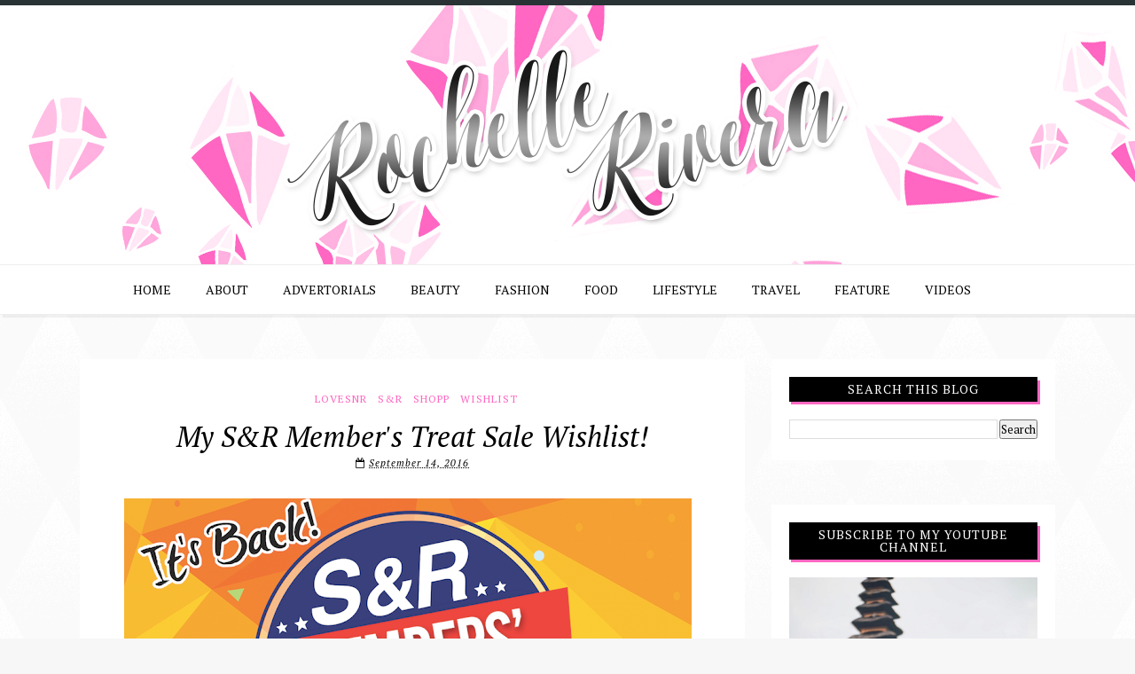

--- FILE ---
content_type: text/html; charset=utf-8
request_url: https://www.google.com/recaptcha/api2/aframe
body_size: 268
content:
<!DOCTYPE HTML><html><head><meta http-equiv="content-type" content="text/html; charset=UTF-8"></head><body><script nonce="oqMRV76AQ349xvs8t3McRQ">/** Anti-fraud and anti-abuse applications only. See google.com/recaptcha */ try{var clients={'sodar':'https://pagead2.googlesyndication.com/pagead/sodar?'};window.addEventListener("message",function(a){try{if(a.source===window.parent){var b=JSON.parse(a.data);var c=clients[b['id']];if(c){var d=document.createElement('img');d.src=c+b['params']+'&rc='+(localStorage.getItem("rc::a")?sessionStorage.getItem("rc::b"):"");window.document.body.appendChild(d);sessionStorage.setItem("rc::e",parseInt(sessionStorage.getItem("rc::e")||0)+1);localStorage.setItem("rc::h",'1769000613825');}}}catch(b){}});window.parent.postMessage("_grecaptcha_ready", "*");}catch(b){}</script></body></html>

--- FILE ---
content_type: text/javascript; charset=UTF-8
request_url: http://www.rochellerivera.com/feeds/posts/default/-/Wishlist?alt=json-in-script&callback=related_results_labels_thumbs&max-results=6
body_size: 30024
content:
// API callback
related_results_labels_thumbs({"version":"1.0","encoding":"UTF-8","feed":{"xmlns":"http://www.w3.org/2005/Atom","xmlns$openSearch":"http://a9.com/-/spec/opensearchrss/1.0/","xmlns$blogger":"http://schemas.google.com/blogger/2008","xmlns$georss":"http://www.georss.org/georss","xmlns$gd":"http://schemas.google.com/g/2005","xmlns$thr":"http://purl.org/syndication/thread/1.0","id":{"$t":"tag:blogger.com,1999:blog-3296931222514407777"},"updated":{"$t":"2026-01-21T16:23:07.701+08:00"},"category":[{"term":"Press Release"},{"term":"Beauty"},{"term":"Food"},{"term":"Fashion"},{"term":"Travel"},{"term":"Lifestyle"},{"term":"Events"},{"term":"Home and Living"},{"term":"Shopping"},{"term":"Healthy Tips"},{"term":"Health"},{"term":"Kids Approved"},{"term":"Makeup"},{"term":"SHOPEE"},{"term":"Product Review"},{"term":"Blogger Events"},{"term":"Kids"},{"term":"Sale Alert"},{"term":"Promo"},{"term":"Christmas"},{"term":"Contest"},{"term":"Drinks"},{"term":"Jollibee"},{"term":"BDJ BOX"},{"term":"Giveaways"},{"term":"Watsons"},{"term":"Advertisement"},{"term":"Christmas Gifts"},{"term":"Recipes"},{"term":"Whitening"},{"term":"Summer"},{"term":"Baby"},{"term":"Fitness"},{"term":"Gadgets"},{"term":"Mothers Day"},{"term":"Birthday"},{"term":"Hair Treatment"},{"term":"Food Events"},{"term":"Globe"},{"term":"Shopping Visit"},{"term":"Skin Care"},{"term":"SnR"},{"term":"Food Reviews"},{"term":"LoveSnR"},{"term":"BDJ"},{"term":"Family"},{"term":"Gifts"},{"term":"Online Shopping"},{"term":"SM"},{"term":"Tech"},{"term":"Kids Activities"},{"term":"Mcdonalds"},{"term":"Robinsons Supermarket"},{"term":"Unboxing"},{"term":"Videos"},{"term":"Giveaway"},{"term":"Hair"},{"term":"Summer Activities"},{"term":"Coffee"},{"term":"Haul"},{"term":"Hello Kitty"},{"term":"Japan"},{"term":"Megaworld Lifestyle Malls"},{"term":"Product Launch"},{"term":"Shoes"},{"term":"Current Giveaways"},{"term":"Fashion Show"},{"term":"Sample Room"},{"term":"Sponsored Giveaways"},{"term":"Things to do with Kids"},{"term":"Appliances"},{"term":"Beauty Tips"},{"term":"Healthy Home"},{"term":"Lipsticks"},{"term":"Skin Whitening"},{"term":"Unilab"},{"term":"Chocolates"},{"term":"Max's Restaurant"},{"term":"Product Feature"},{"term":"Whitening Soap"},{"term":"App"},{"term":"Blue Water Day Spa"},{"term":"Christmas Party"},{"term":"Derma"},{"term":"Entertainment"},{"term":"Filipino Restaurant"},{"term":"Food Trip"},{"term":"Hotel Feature"},{"term":"Invitation"},{"term":"Loreal"},{"term":"Nail Polish"},{"term":"Nail Spa"},{"term":"Nails"},{"term":"Christmas Shopping"},{"term":"Grocery"},{"term":"Jack n' Jill"},{"term":"Malaysia"},{"term":"PLDT Home"},{"term":"Personal"},{"term":"Singapore"},{"term":"Snacks"},{"term":"Soap"},{"term":"Universal Robina Corporation"},{"term":"Valentine's Day"},{"term":"Cooking"},{"term":"Ensogo"},{"term":"Ensogo Philippines"},{"term":"Father's Day"},{"term":"Glutathione"},{"term":"Hair Color"},{"term":"Healthy"},{"term":"Maybelline"},{"term":"Midea"},{"term":"OOTD"},{"term":"PayMaya"},{"term":"Red Ribbon Bakeshop"},{"term":"SM Beauty"},{"term":"UNILEVER"},{"term":"AVON"},{"term":"Anti-Aging"},{"term":"Attractions"},{"term":"Cake"},{"term":"Celeteque"},{"term":"Max's"},{"term":"Pampers"},{"term":"Perfume"},{"term":"Supplements"},{"term":"Uniqlo"},{"term":"Bazaar"},{"term":"Cebu Pacific"},{"term":"Christmas Gifts Ideas"},{"term":"Cream Silk"},{"term":"Dengue"},{"term":"Dining"},{"term":"Disney"},{"term":"Eastwood Mall"},{"term":"Gift Suggestions"},{"term":"Hotel"},{"term":"Household"},{"term":"Inspiration"},{"term":"LOSE WEIGHT"},{"term":"Loreal Paris Philippines"},{"term":"Mommy Blogger"},{"term":"Pambatang Solmux"},{"term":"Ponds"},{"term":"SM Supermalls"},{"term":"Safeguard"},{"term":"SvelTi"},{"term":"Tourism Malaysia"},{"term":"Toys"},{"term":"Trip to Japan"},{"term":"Vacation"},{"term":"Beauty Event"},{"term":"Birthday Gift"},{"term":"Bonifacio Global City"},{"term":"Colgate"},{"term":"Contact Lens"},{"term":"Family Day"},{"term":"Forever 21"},{"term":"Hotel Reviews"},{"term":"Johnsons"},{"term":"Johnsons \u0026 Johnson Philippines"},{"term":"Kids School Program"},{"term":"Lazada"},{"term":"Losing Weight"},{"term":"Made in Japan"},{"term":"Makeup Review"},{"term":"Milk"},{"term":"Mischka DermaSecret"},{"term":"My Favorite"},{"term":"Nail Salon"},{"term":"Nestle"},{"term":"New Year"},{"term":"Olay"},{"term":"PROMIL FOUR"},{"term":"Plains and Prints"},{"term":"Press Launch"},{"term":"SM North"},{"term":"Sale"},{"term":"Vitamins"},{"term":"Whitening Lotion"},{"term":"Wishlist"},{"term":"AVIDA"},{"term":"Accessories"},{"term":"BGC"},{"term":"Business"},{"term":"DOMEX"},{"term":"Dermclinic"},{"term":"Fly Ace Corporation"},{"term":"Freebies"},{"term":"GSK"},{"term":"HOOQ"},{"term":"Happy Meal"},{"term":"Ice Cream"},{"term":"Japanese Restaurant"},{"term":"Jeunesse Anion Sanitary Napkin and Liners"},{"term":"Jollibee Kids Club Member"},{"term":"Jollibee Kids Club Talent Camp"},{"term":"Korea"},{"term":"Makati"},{"term":"Makeup Looks"},{"term":"Mall of Asia"},{"term":"Media"},{"term":"Mommy Bloggers Philippines"},{"term":"MySlim Yerba Mate Capsules"},{"term":"MySlim Yerba Mate Drink"},{"term":"Robinsons Selections"},{"term":"Romwe"},{"term":"Shampoo"},{"term":"Spa"},{"term":"Tourism"},{"term":"Valentine's Gift"},{"term":"Velvet Rose Lingerie"},{"term":"Villa Del Conte"},{"term":"BDJ Events"},{"term":"Balik Alindog\/Project Sexy"},{"term":"Belo"},{"term":"Breeze"},{"term":"Buffet"},{"term":"Calpol"},{"term":"Caronia"},{"term":"Cebuana Lhuillier"},{"term":"Chef's Noodle"},{"term":"Coca-Cola"},{"term":"Collagen"},{"term":"Concert"},{"term":"Cynos Inside Hair Care"},{"term":"Desserts"},{"term":"Digital Walker"},{"term":"Discount Coupon"},{"term":"Downy"},{"term":"Drink"},{"term":"Etihad Airways"},{"term":"Flawless White"},{"term":"Greenwich"},{"term":"I love Wellness"},{"term":"Kathryn Bernardo"},{"term":"KidZania"},{"term":"KidZania Manila"},{"term":"Lipstick Review"},{"term":"Loreal events"},{"term":"Lotion"},{"term":"Malaysia Asean Media Bloggers"},{"term":"Mega Fashion Hall"},{"term":"Movie"},{"term":"Oishi"},{"term":"Pambatang Solmux 200 mg"},{"term":"Party"},{"term":"Physiogel"},{"term":"Restaurant Recommendation"},{"term":"Revlon"},{"term":"SM Kids Fashion"},{"term":"SM Megamall"},{"term":"Sarah Geronimo"},{"term":"Skincare"},{"term":"Snow Whitening"},{"term":"Swatches"},{"term":"TV Show"},{"term":"Taiwan Excellence"},{"term":"Throwback Thursday"},{"term":"Toothpaste"},{"term":"Trip To Malaysia"},{"term":"Uratex"},{"term":"Wacoal"},{"term":"Acer"},{"term":"BDJ Beauty Soiree"},{"term":"BDJ PLANNER"},{"term":"Baguio"},{"term":"Basketball"},{"term":"Baskin Robbins"},{"term":"Beauti Drink"},{"term":"Beauty Bar"},{"term":"Blue Water Day Spa Baby"},{"term":"Bounty Fresh"},{"term":"Caronia Nail Polish"},{"term":"Cheez Whiz"},{"term":"Chinese New Year"},{"term":"Cinnabon"},{"term":"Cole Haan"},{"term":"Condominium"},{"term":"Contact Lens Review"},{"term":"DOVE"},{"term":"Electrolux"},{"term":"FAVORI"},{"term":"FRESHLOOK"},{"term":"Fall\/Winter Collection"},{"term":"GMA Network"},{"term":"Gardenia"},{"term":"Graduation"},{"term":"Great Taste"},{"term":"Hello Kitty Travel"},{"term":"Holiday Collection"},{"term":"Honestbee"},{"term":"JEWELRY"},{"term":"King Sue"},{"term":"Kojie San"},{"term":"Korean Restaurant"},{"term":"Kuala Lumpur"},{"term":"Lysol"},{"term":"Lysol Philippines"},{"term":"Makeup Workshop"},{"term":"Massage"},{"term":"Max Factor"},{"term":"Media Launch"},{"term":"Mondelez"},{"term":"Nido 3+"},{"term":"Nido Fortified"},{"term":"Nuffnang"},{"term":"Oilily"},{"term":"P\u0026G"},{"term":"PLDT Home Telpad"},{"term":"Penshoppe"},{"term":"Philips"},{"term":"Pizza"},{"term":"Planner"},{"term":"Pregnancy"},{"term":"Prizes"},{"term":"Procter \u0026 Gamble"},{"term":"Rewards"},{"term":"Robinsons Malls"},{"term":"Rochelle At 30"},{"term":"Run"},{"term":"Running"},{"term":"S\u0026R"},{"term":"SMX"},{"term":"Salon"},{"term":"Sanrio"},{"term":"School"},{"term":"See Malaysia with Proton"},{"term":"Shinagawa"},{"term":"Shopping Haul"},{"term":"Slimming"},{"term":"Sponsors"},{"term":"Story of my Life."},{"term":"Sunscreen"},{"term":"The Zen Institute"},{"term":"Themed Party"},{"term":"Tokyo Tokyo"},{"term":"Travel Tips"},{"term":"What I wore"},{"term":"Yoshinoya"},{"term":"Ysabel's Daughter Bath and Body"},{"term":"bebe"},{"term":"3:15PM Philippines"},{"term":"ANNE CURTIS"},{"term":"Air Asia"},{"term":"Air Optix"},{"term":"Art"},{"term":"BAYO"},{"term":"Bag"},{"term":"Bags"},{"term":"Baon"},{"term":"Belo Essentials"},{"term":"Body Scrubs"},{"term":"Bonifacio High Street"},{"term":"Brother Philippines"},{"term":"CALIFORNIA NAILS AND DAY SPA"},{"term":"CHRISTMAS TREE"},{"term":"Campaign"},{"term":"Cellphone"},{"term":"Cetaphil"},{"term":"Charity"},{"term":"Cherry Mobile"},{"term":"Chocolate Milk Drink"},{"term":"Christmas Tree Lighting Ceremony"},{"term":"City of Dreams"},{"term":"Conditioner"},{"term":"Cupcake"},{"term":"Disney Channel"},{"term":"Disney Princess"},{"term":"Easter"},{"term":"Expo"},{"term":"Eyeshadows"},{"term":"Facial"},{"term":"Fit and Fun Buddy Run"},{"term":"Giveaway Alert"},{"term":"Global City"},{"term":"Glorietta"},{"term":"Godiva Skin Care"},{"term":"Great Taste White"},{"term":"Hair Salon"},{"term":"Hayan Korea"},{"term":"Healthy Meals"},{"term":"Healthy Options"},{"term":"Hello Kitty Cafe"},{"term":"Hong Kong"},{"term":"Johnsons Baby Powder"},{"term":"KNORR"},{"term":"Kids Clothes"},{"term":"Korean Skin Care"},{"term":"Korean cosmetics"},{"term":"Legande"},{"term":"Lipstick Festival"},{"term":"Lipstick Swatches"},{"term":"Liza Soberano"},{"term":"Lucky Chinatown Mall"},{"term":"Luminisce Holistic Skin Innovations"},{"term":"MORELLATO"},{"term":"Magnum"},{"term":"Marian Rivera"},{"term":"Mascara"},{"term":"MasterCard"},{"term":"Maynilad"},{"term":"Media Partner"},{"term":"Milk Tea"},{"term":"Miss Earth Pageant"},{"term":"Monthly Haul"},{"term":"Movie Review"},{"term":"Myra E"},{"term":"National Book Store"},{"term":"Outfit"},{"term":"Parachute Convertible Bags"},{"term":"Philam Life"},{"term":"Port Dickson"},{"term":"Power Sale Bazaar"},{"term":"Priva"},{"term":"Raffle Promo"},{"term":"Restaurant in BGC"},{"term":"Robinsons Department Store"},{"term":"Robinsons Magnolia"},{"term":"SM Aura"},{"term":"SUPER 8"},{"term":"Scotts DHA Gummies"},{"term":"Shopwise"},{"term":"Shu Uemura"},{"term":"Snow Caps"},{"term":"Spa Review"},{"term":"Staycation"},{"term":"Syoss"},{"term":"TV"},{"term":"TV5"},{"term":"Tagaytay"},{"term":"The Great Luxe Sale"},{"term":"Tips"},{"term":"Tips for Home"},{"term":"Tokyo"},{"term":"Trip To Korea"},{"term":"Tupperware Brands"},{"term":"UNICEF"},{"term":"Vaseline"},{"term":"Vlog"},{"term":"Watches"},{"term":"Wedding Anniversary"},{"term":"YOUTUBE"},{"term":"Year End Post"},{"term":"ZALORA"},{"term":"Zumba"},{"term":"555 Tuna"},{"term":"7-Eleven"},{"term":"ASUS"},{"term":"Absynthe Bath and Beauty"},{"term":"Acne"},{"term":"Alaska"},{"term":"Anniversary"},{"term":"Anti-Stretch Mark Cream"},{"term":"Araneta Center"},{"term":"Ariel"},{"term":"Asian Secrets"},{"term":"Asthma"},{"term":"BB Cream"},{"term":"BDJ BOX Beauty Soiree"},{"term":"BDJ Fair"},{"term":"BUY AND SELL"},{"term":"Baby Company"},{"term":"Baby products"},{"term":"Back to School tips"},{"term":"Balik Alindog"},{"term":"Bambooware by Melawares"},{"term":"Bangkok"},{"term":"Bath Soap"},{"term":"Beauty Pageants"},{"term":"Beauty Scents Outlet Store"},{"term":"Belo Baby"},{"term":"Benefit"},{"term":"Bento"},{"term":"Blog Award"},{"term":"Blogger Babes"},{"term":"Books and Borders"},{"term":"Brand Ambassador"},{"term":"Burger King"},{"term":"CDO"},{"term":"COVER GIRL"},{"term":"CROCS"},{"term":"Canon"},{"term":"Car"},{"term":"Cars"},{"term":"Casa Italia"},{"term":"Cebu"},{"term":"Christmas Promo"},{"term":"Christmas Wishlist"},{"term":"Church"},{"term":"Circuit Makati"},{"term":"City Mall"},{"term":"Clean \u0026 Clear"},{"term":"Clothing"},{"term":"Coco Martin"},{"term":"Colourette Cosmetics"},{"term":"Contadina"},{"term":"Costa Coffee"},{"term":"Creations by Lourd Ramos Salon"},{"term":"Credit Card"},{"term":"DANES"},{"term":"DOVE DEO"},{"term":"Dandruff Free Confidence"},{"term":"Dentiste Toothpaste Philippines"},{"term":"Dermablend"},{"term":"Descendants 2"},{"term":"Diet"},{"term":"Disney Party"},{"term":"DreamWorks"},{"term":"Easy Pha-Max Wheatgrass Lemon"},{"term":"Elica"},{"term":"Ellas Bakeshop"},{"term":"Etude House"},{"term":"Ever Bilena"},{"term":"EveryBodyLovesWacoal"},{"term":"EzFlow TruGel"},{"term":"FASHION 21"},{"term":"FLAWLESS SKIN CLINIC"},{"term":"FOR SALE"},{"term":"Fab Four"},{"term":"Face Mask"},{"term":"Fashion Blogger"},{"term":"Fashion Tips"},{"term":"Featured"},{"term":"Feminine Wash"},{"term":"Festival"},{"term":"Fifth Rack"},{"term":"Filipino Bloggers Network Christmas Party"},{"term":"Firmoo"},{"term":"Fitness First"},{"term":"Flight Promo"},{"term":"Food Supplements"},{"term":"Foundation"},{"term":"Fragrance"},{"term":"Friends"},{"term":"Furniture"},{"term":"GLAD Philippines"},{"term":"Gabay Guro"},{"term":"GetGo"},{"term":"Gilas Pilipinas"},{"term":"Girl Stuff"},{"term":"Glutathione IV"},{"term":"Glyderm Stretch Mark Cream"},{"term":"Greenhills"},{"term":"HONDA"},{"term":"Hairstyle"},{"term":"Halloween"},{"term":"Happy Skin"},{"term":"Harbor View"},{"term":"Hello Kitty Dream Town"},{"term":"Hello Kitty Town"},{"term":"Herbal Hollywood Style"},{"term":"Holiday"},{"term":"Hospital"},{"term":"Hotel Tour"},{"term":"How to get pregnant"},{"term":"Huawei"},{"term":"Hunt's Kitchen Superstar"},{"term":"Hunts"},{"term":"Ipanema"},{"term":"Jockey"},{"term":"Jolly Cow Fresh Milk"},{"term":"Juan For Fun"},{"term":"Juice"},{"term":"Julia Montes"},{"term":"KB"},{"term":"Kala Milk Soap"},{"term":"Kipling"},{"term":"Korean Makeup"},{"term":"Korean beauty products"},{"term":"Kuya J Restaurant"},{"term":"Kyoto"},{"term":"LINGERIE"},{"term":"LUX"},{"term":"Laser Vein Removal"},{"term":"Laundry Detergent"},{"term":"Lemon Square"},{"term":"London Style"},{"term":"Lunch Buffet"},{"term":"MADE IN CANDY"},{"term":"MOBILE APP"},{"term":"Madonna Concert"},{"term":"Magic"},{"term":"Maine Mendoza"},{"term":"Make Me Blush"},{"term":"Makeup Remover"},{"term":"Makeup Remover Wipes"},{"term":"Makeup of the Day"},{"term":"Mango"},{"term":"Manila Hotel"},{"term":"Manila Philippines"},{"term":"Marriott Hotel"},{"term":"Maxi Peel"},{"term":"Maybank Credit Card"},{"term":"McKinley Hill"},{"term":"Medicine"},{"term":"Meralco"},{"term":"Midas Hotel"},{"term":"Minions"},{"term":"Modelling"},{"term":"Modess"},{"term":"Monde"},{"term":"MothersDay"},{"term":"Must Try Restaurant in the Philippines"},{"term":"MyStarter Plan"},{"term":"NBA"},{"term":"NOVUHAIR"},{"term":"Nailaholics"},{"term":"Natasha"},{"term":"Nescafe"},{"term":"Nesfruta"},{"term":"Nestle Philippines"},{"term":"Neutrogena"},{"term":"New Year's Resolution"},{"term":"Nickelodeon"},{"term":"Nike"},{"term":"Nivea"},{"term":"Nuffnang Events"},{"term":"OPPO Philippines"},{"term":"Omron"},{"term":"Organique Acai Premium Blend"},{"term":"PLDT Home Bro"},{"term":"PLDT KaAsenso Cyberya"},{"term":"PROMIL"},{"term":"PULSES"},{"term":"Pampangas Best"},{"term":"Panadol"},{"term":"Paracetamol"},{"term":"Parties"},{"term":"Party Planner"},{"term":"Philippine Fashion Week"},{"term":"Pocket WIFI"},{"term":"Ponds Firm and Lift"},{"term":"Posh Nails"},{"term":"Prestige"},{"term":"Private Shopping Event"},{"term":"Probio-White"},{"term":"Pure Foods"},{"term":"Puregold"},{"term":"RCBC"},{"term":"REVIEW"},{"term":"Rainbow Unicorn"},{"term":"Rauch Happy Day"},{"term":"Red Apple Lipstick"},{"term":"Restaurant"},{"term":"Restaurants in Pasig"},{"term":"Robinsons Place Manila"},{"term":"Rosy Peel"},{"term":"Row 101"},{"term":"SHARP"},{"term":"SM Denim Movement"},{"term":"SM Home"},{"term":"SM Kids"},{"term":"SM Woman"},{"term":"SMDC"},{"term":"Safeguard Body Wash"},{"term":"Sammy Dress"},{"term":"San Marino"},{"term":"Sangobion"},{"term":"Sappe"},{"term":"Scents"},{"term":"Seafood Restaurant"},{"term":"Sentro 1771"},{"term":"Serenitea"},{"term":"Singapore Airlines"},{"term":"SkinWhite"},{"term":"Snoe Beauty"},{"term":"Solane"},{"term":"Souvenirs"},{"term":"Spa Party"},{"term":"Sponsored Clothes"},{"term":"Spotify"},{"term":"Spring Summer 2015"},{"term":"Surf"},{"term":"Switched and Saved to Watsons Label"},{"term":"TICKLES"},{"term":"TRESemmé"},{"term":"Tatt Awards"},{"term":"Team Kramer"},{"term":"Thailand"},{"term":"The Linden Suites"},{"term":"Things to do in Tagaytay"},{"term":"Tmart.com"},{"term":"Toblerone"},{"term":"Tour"},{"term":"Travalo"},{"term":"Traveloka"},{"term":"TriNoma Mall"},{"term":"UBER"},{"term":"Underarm Whitening"},{"term":"Unica Hija"},{"term":"Unicorn"},{"term":"Versace"},{"term":"Walter Bread"},{"term":"Water"},{"term":"Watsons Celebrity Switch"},{"term":"Whitening Soaps"},{"term":"World Trade Center"},{"term":"Xtreme Magic Sing"},{"term":"Yoga"},{"term":"ahglow"},{"term":"blk cosmetics"},{"term":"sammydress.com"},{"term":"#EastwoodEasterWonderland"},{"term":"#OneWashWonder"},{"term":"2TradeAsia"},{"term":"2nd Avenue"},{"term":"7th Philippine International Pyro musical Competition"},{"term":"ALLURA"},{"term":"AQUA VERA PHILIPPINES"},{"term":"AQUAFINA"},{"term":"ASUS ZENBOOK"},{"term":"ASVEL"},{"term":"ATC"},{"term":"ATC EVENING PRIMROSE"},{"term":"Abe Restaurant"},{"term":"Absolute Distilled Drinking Water"},{"term":"Active Fun"},{"term":"Aesthetic Science"},{"term":"AirAsia"},{"term":"Airlines"},{"term":"Akira Hair \u0026 Make-Up Salon"},{"term":"Akrotiri"},{"term":"Alaska Crema"},{"term":"Alaska Powdered Milk Drink"},{"term":"Alden Richards"},{"term":"Aldub"},{"term":"Alessi"},{"term":"Aluform"},{"term":"Amazon"},{"term":"Ampalaya Plus"},{"term":"Amway"},{"term":"Anchor"},{"term":"Anniversary Giveaway"},{"term":"Annual Polo Club"},{"term":"Antiox"},{"term":"Apartment 8 Clothing"},{"term":"Appebon Kid"},{"term":"Appeton"},{"term":"Apps"},{"term":"Aquabest"},{"term":"Ariel Fermin"},{"term":"Arts and Crafts"},{"term":"Ascott"},{"term":"Asia's Next Top Model"},{"term":"Asian United Bank"},{"term":"Aspen Philippines"},{"term":"Auntie Annes"},{"term":"Australian Beef"},{"term":"Australian Embassy"},{"term":"Australian Grapes"},{"term":"Auto Gard"},{"term":"Awareness"},{"term":"Ayala Land"},{"term":"Azumi Boutique Hotel"},{"term":"B'lue"},{"term":"BASILUR TEA"},{"term":"BDJ BOX Beauty Bootcamp"},{"term":"BDJ BOX ELITE"},{"term":"BDJ BOX Social"},{"term":"BDJ Buzz"},{"term":"BDJ Rendezvous"},{"term":"BDJ SOCIAL"},{"term":"BETADINE"},{"term":"BETADINE FEMININE WASH"},{"term":"BFPC"},{"term":"BIC"},{"term":"BODY"},{"term":"BPI"},{"term":"BUFFYS"},{"term":"Baby Monitor"},{"term":"Baby Shower"},{"term":"Baby's Room"},{"term":"Babyflo"},{"term":"Bacon"},{"term":"Baconfest Manila"},{"term":"Bakery"},{"term":"Bali"},{"term":"Bankee Trading Inc"},{"term":"Bar"},{"term":"Barbie"},{"term":"Barbizon"},{"term":"Bartender Championship"},{"term":"Batangas"},{"term":"Bayview Park Hotel Manila"},{"term":"Beauties Love Belo"},{"term":"Beauty Hacks"},{"term":"Beauty Products for the Month"},{"term":"Beauty Regimen"},{"term":"Beauty and the Beast"},{"term":"BeautyMNL"},{"term":"Beko"},{"term":"Beko Pilipinas"},{"term":"Beko Pilipinas Corporation"},{"term":"Belo Acne"},{"term":"Belo Paraben-Free"},{"term":"Belo Review"},{"term":"Belo Whitening Review"},{"term":"Benedictine International School (BIS)"},{"term":"Berjaya Makati Hotel"},{"term":"Best Flower Shop in the Philippines"},{"term":"Best place to eat in Alabang"},{"term":"Best-Selling Sparkle Contact Lens"},{"term":"Bibs Manila"},{"term":"Big Guys Pizza"},{"term":"Biogenic"},{"term":"Biore"},{"term":"Birthday Party"},{"term":"Black Scoop Café"},{"term":"Blackbeards Seafood Island"},{"term":"Bleaching"},{"term":"Blend 45"},{"term":"Blog Monthsary"},{"term":"Blog Sale"},{"term":"Blood Rush Party"},{"term":"Blower"},{"term":"Blushes"},{"term":"Body Wash"},{"term":"Bonchon"},{"term":"Boost"},{"term":"Boracay"},{"term":"Bosch"},{"term":"Boudoir Dolls"},{"term":"Boulangerie"},{"term":"Boxing"},{"term":"BrainFit Studio"},{"term":"Breastfeeding"},{"term":"Brittany Corporation"},{"term":"Brow Liner"},{"term":"Browhaus"},{"term":"Bruno Mars"},{"term":"Burger"},{"term":"Butter"},{"term":"Butterfly Twists"},{"term":"C2"},{"term":"CBTL"},{"term":"CD-R KING"},{"term":"CHERRY"},{"term":"CIF"},{"term":"CUTERA"},{"term":"Cafe"},{"term":"Calbee"},{"term":"Calendar"},{"term":"CaliBurger"},{"term":"Candy"},{"term":"Car Care"},{"term":"CarbTrim"},{"term":"Career"},{"term":"Carefree"},{"term":"Carmudi"},{"term":"Cathy Doll Philippines"},{"term":"Catsup"},{"term":"Cedar Salon"},{"term":"Ceelin Plus"},{"term":"Celebrity"},{"term":"Celeteque DermoCosmetics"},{"term":"Centrum"},{"term":"Century City Mall"},{"term":"Century Park Hotel"},{"term":"Century Tuna"},{"term":"Cervical Cancer"},{"term":"Cetaphil Gentle Skin Cleansing Cloths"},{"term":"Challenge"},{"term":"Cheers"},{"term":"Chef Laudico Guevarra's"},{"term":"Cherry Shaw"},{"term":"Cheska and Doug Kramer"},{"term":"Chez Karine"},{"term":"Chicken"},{"term":"Chicken Wings"},{"term":"Chiropractor"},{"term":"Chris Sports"},{"term":"Christmas Food"},{"term":"Chuckie"},{"term":"Chupa Chups"},{"term":"Ciracle"},{"term":"Cirque Du Bebe"},{"term":"Clara Ole"},{"term":"Cleaners"},{"term":"Cloud 9"},{"term":"CloudFone"},{"term":"Coca-Cola Glasses"},{"term":"Coco Cabaña"},{"term":"Coffee Project"},{"term":"Cohen Lifestyle"},{"term":"Collaboration Giveaways"},{"term":"Commercial"},{"term":"Concealer"},{"term":"Congressional"},{"term":"Convenience Store"},{"term":"Cook Magazine"},{"term":"Cookie Butter"},{"term":"Corned Beef"},{"term":"Cravelist"},{"term":"Cream-O"},{"term":"Crocs Mega Sale"},{"term":"Cronuts"},{"term":"Crown Asia"},{"term":"Curler"},{"term":"Custaroons"},{"term":"DIETARY SUPPLEMENT"},{"term":"DISNEY LIVE"},{"term":"DIY"},{"term":"DMC"},{"term":"DREAMBOARD"},{"term":"Dandruff"},{"term":"Decorating"},{"term":"Del Monte"},{"term":"Del Monte Juice Drinks"},{"term":"Del Monte Kitchenomics"},{"term":"Delimondo"},{"term":"Dell"},{"term":"Delonghi"},{"term":"Dermal"},{"term":"Derucci"},{"term":"Design-It-Yourself"},{"term":"Desigual"},{"term":"Despicable Me"},{"term":"Devant"},{"term":"Diamond Peel"},{"term":"Dinner Buffet"},{"term":"Discovery Channel"},{"term":"Disney Mobile"},{"term":"Disney Sea"},{"term":"Disneyland"},{"term":"Do More With Less"},{"term":"Donations"},{"term":"Donuts"},{"term":"Dove 7 Day Challenge"},{"term":"Dream Hotel Bangkok"},{"term":"Dress"},{"term":"Drugstore Makeup"},{"term":"Dry Skin"},{"term":"Dunlopillo"},{"term":"Dutch Mill Delight"},{"term":"Duty Free Philippines"},{"term":"Duty Free Shopping"},{"term":"EDUCATION"},{"term":"ELLE Kids"},{"term":"ETON"},{"term":"EVER PRETTY DRESS"},{"term":"Eating Contest"},{"term":"Ebay"},{"term":"Eczema"},{"term":"Edge-To-Edge Pizza"},{"term":"Edsa Shangri-La Mall"},{"term":"Elijah Birthday"},{"term":"Emperador"},{"term":"Erceflora"},{"term":"Eskinol"},{"term":"Essential Oil Blend"},{"term":"Estrels"},{"term":"Ethan Ryu 7th Birthday Party"},{"term":"European Appliances"},{"term":"Eurotel"},{"term":"Ever"},{"term":"Ever Kiddie Stars"},{"term":"FACE"},{"term":"FILINVEST LAND"},{"term":"FYI"},{"term":"Fab Moms"},{"term":"Face Republic"},{"term":"Facial Lotion"},{"term":"Facial Wash"},{"term":"Factory Tour"},{"term":"Fall Collection"},{"term":"Family Mart"},{"term":"FarmStay"},{"term":"Fashion Outlet Sale"},{"term":"Fat Burner"},{"term":"Feng Shui"},{"term":"Fern C"},{"term":"Fila"},{"term":"Filipino Food"},{"term":"Firefly LED"},{"term":"Fisher Farms"},{"term":"FitBar"},{"term":"Flight Attendant"},{"term":"Flip Flops"},{"term":"Flower Delivery Philippines"},{"term":"Fly For Free Faster"},{"term":"Fog City Creamery"},{"term":"Folded and Hung"},{"term":"Foot Massage"},{"term":"Foot Massage Lounge"},{"term":"Footwear"},{"term":"Ford"},{"term":"Ford Explorer"},{"term":"Free Makeup Workshop"},{"term":"Free Samples"},{"term":"French Baker"},{"term":"Fresh flowers"},{"term":"Friendship"},{"term":"Friso Four"},{"term":"Fucidin"},{"term":"Fujidenso"},{"term":"Funky Fish"},{"term":"GIBI"},{"term":"GO Hotels"},{"term":"Games"},{"term":"Garmin"},{"term":"Gary Dujali"},{"term":"Gender Reveal"},{"term":"Gender Reveal Party"},{"term":"GetMed"},{"term":"Gift Box"},{"term":"Gigi Gaerlan"},{"term":"Gimmick Nights"},{"term":"Giv"},{"term":"Giveways"},{"term":"Glad"},{"term":"Glad Feasts"},{"term":"Glad Get-Togethers"},{"term":"Glade"},{"term":"Glamourbox"},{"term":"Global Handwashing"},{"term":"Gloww"},{"term":"GlutaMAX"},{"term":"GoWifiPH"},{"term":"Goals"},{"term":"Golden Phoenix Hotel Manila"},{"term":"Gorgeous Cosmetics"},{"term":"Goya"},{"term":"Graduation Dress"},{"term":"Grand Baby Fair"},{"term":"Grand Opening Event"},{"term":"Grandparents Day"},{"term":"Gravity Modern Bar"},{"term":"Green Cross Insect Repellent"},{"term":"Grendha Philippines"},{"term":"Groundbreaking"},{"term":"Guesting"},{"term":"HMR Express"},{"term":"HOT SHAPERS"},{"term":"HP"},{"term":"HUMER NASAL SEAWATER SPRAY"},{"term":"HUMERIFIC"},{"term":"HUMERIFIC MOMS"},{"term":"Hada Labo Gokujyun"},{"term":"Hada Labo Hydrating Lotion"},{"term":"Hada Labo Movement"},{"term":"Hada Labo PH"},{"term":"Hair Appliances"},{"term":"Haircut"},{"term":"Halo Philippines"},{"term":"Halo-Halo"},{"term":"Hanns Storage Rack"},{"term":"Hapee"},{"term":"Happy Bread Day"},{"term":"Happy Skin Cosmetics"},{"term":"Happy Skin Review"},{"term":"Heatwave Shoes"},{"term":"Hello Kitty Around the World"},{"term":"Hello Kitty House"},{"term":"Hello Kitty Orchid Garden Cafe"},{"term":"Hello Kitty Supermarket"},{"term":"Herbal Essences"},{"term":"Heroine Make"},{"term":"Hey Sugar"},{"term":"Holiday Ham"},{"term":"Holiday Inn"},{"term":"Holy Week Destination"},{"term":"Home Appliances"},{"term":"Home Foodie"},{"term":"Home Goods Store"},{"term":"Honey"},{"term":"Hong Kong Disneyland"},{"term":"Hope Hand And Foot Wellness"},{"term":"Hotdog"},{"term":"Hotel In Bangkok"},{"term":"Hoverboard Review"},{"term":"How to"},{"term":"Huggies"},{"term":"Human Heart Nature"},{"term":"HyC150"},{"term":"Hygiene"},{"term":"Hypermarket"},{"term":"ICATS"},{"term":"IKEA"},{"term":"IKEA Philippines"},{"term":"Imperial Ice Bar"},{"term":"Inglot"},{"term":"Inipit"},{"term":"International Women's Day"},{"term":"International Women’s Day"},{"term":"Internet Connection"},{"term":"Intimate Wash"},{"term":"Investments"},{"term":"J.CO"},{"term":"JAPONESA"},{"term":"JAPONESA FACE AND BODY BAR SOAP"},{"term":"JBL"},{"term":"JCO"},{"term":"JOE FRESH"},{"term":"Japanese Hairstylist"},{"term":"Jasmine TV Series"},{"term":"Jergens"},{"term":"Jobayan"},{"term":"John Robert Powers"},{"term":"Join The Cult"},{"term":"Jollibee Family Bee Day"},{"term":"Jolly"},{"term":"Joy Dishwashing Liquid"},{"term":"Juicy Cologne"},{"term":"Julie's Biscuits"},{"term":"Junglebook"},{"term":"KATHNAILS"},{"term":"KC Concepcion"},{"term":"KFC"},{"term":"KFit"},{"term":"KILO OFF"},{"term":"KRISPY KREME"},{"term":"Kamillosan Mouth Spray"},{"term":"Katy Perry"},{"term":"Kensington"},{"term":"Kid"},{"term":"Kids Fashion"},{"term":"Kids Ink"},{"term":"Kids TV"},{"term":"Kids Yoga"},{"term":"Kiehls"},{"term":"Kikkoman"},{"term":"Kimono Ken"},{"term":"King Cup"},{"term":"KitKat"},{"term":"Kogi Bulgogi"},{"term":"Koobits"},{"term":"Korean Food"},{"term":"Kultura"},{"term":"Kung Fu Panda 3"},{"term":"Kwell"},{"term":"L'OREAL"},{"term":"LACTOFERRIN"},{"term":"LASH EM"},{"term":"LG"},{"term":"LINE Messaging"},{"term":"LOCALLY"},{"term":"LOTTE"},{"term":"La Union"},{"term":"Lady's Choice"},{"term":"Lamudi Philippines"},{"term":"Landers"},{"term":"Laptop"},{"term":"Laser Hair Removal"},{"term":"Latest Trend on Eye Makeup"},{"term":"Le Soleil de Boracay"},{"term":"Lee"},{"term":"Lego"},{"term":"Lego Cake"},{"term":"Lego Decorations"},{"term":"Lego Theme Birthday"},{"term":"Lego Theme Party"},{"term":"Life Hacks"},{"term":"Likas Papaya Soap"},{"term":"Lip Gloss"},{"term":"Lip Pure"},{"term":"Lips"},{"term":"Lipstick"},{"term":"Little Steps"},{"term":"Live Like A Pro"},{"term":"Lock \u0026 Lock"},{"term":"Lolita"},{"term":"Look Its About Me"},{"term":"LoveShoppingholics"},{"term":"Lucky Chinatown Hotel"},{"term":"Luis Manzano"},{"term":"Luminous Glutathione Patch"},{"term":"Lunch"},{"term":"Lutong Nanay"},{"term":"Luwak White Koffie"},{"term":"MAD DOGS"},{"term":"MILO"},{"term":"MOTORCYCLE"},{"term":"MOTTS APPLE JUICE"},{"term":"MR MUSCLE"},{"term":"MYGOLD"},{"term":"Macadamia"},{"term":"Madonna's Rebel Heart Tour"},{"term":"MagandaJPmall"},{"term":"Magic Crackers"},{"term":"Magic Junior"},{"term":"Magic Potions"},{"term":"Magic Potions Glutathione Injection Review"},{"term":"Magnolia Chicken"},{"term":"Majirel"},{"term":"Makeup Brushes"},{"term":"Makeup Primer"},{"term":"Maldives"},{"term":"Mall of Asia Arena"},{"term":"Mamon Minion Maker Kit"},{"term":"Mamon-It-Yourself"},{"term":"Manila Ocean Park"},{"term":"Manila Pavilion Hotel"},{"term":"Marks \u0026 Spencer"},{"term":"Massimo Bonini"},{"term":"Master"},{"term":"Math"},{"term":"Max's Corner Bakery"},{"term":"Maxims Hotel"},{"term":"Maxxis"},{"term":"Maybelline events"},{"term":"Medical Spa"},{"term":"Medicard Philippines"},{"term":"Meet My Feet"},{"term":"Megan"},{"term":"Melawares"},{"term":"Mercato Centrale"},{"term":"Merry Cremas Festival"},{"term":"Merry SM Christmas"},{"term":"Microtel Mall of Asia Hotel"},{"term":"Minecraft"},{"term":"Mines View Park Hotel"},{"term":"Mini Stop"},{"term":"Miss Manga"},{"term":"MoVE app"},{"term":"Mommy Mundo"},{"term":"Monde Mamon"},{"term":"Monthly Giveaways"},{"term":"Mossimo"},{"term":"Motherhood"},{"term":"Mothers Day Gifts"},{"term":"Mothers Day flowers"},{"term":"Mouthwash"},{"term":"Movie Stars Cafe"},{"term":"Mrs. Philippines Globe"},{"term":"Music"},{"term":"Music Video"},{"term":"My Collections"},{"term":"My Great Food App"},{"term":"Myra"},{"term":"Myra Facial Wash"},{"term":"Myra Holistic Skin Care"},{"term":"NANNIC"},{"term":"NIDO 5+"},{"term":"NISSIN"},{"term":"NU SKIN"},{"term":"NU SKIN PHILIPPINES"},{"term":"NUTRI 10 PLUS SYRUP"},{"term":"NY-Style Thin Crust"},{"term":"Nail Sanity"},{"term":"Nasal Polyp"},{"term":"Natasha Beauty"},{"term":"Natasha Shape"},{"term":"National Makeover Day"},{"term":"Natural Looks"},{"term":"Nautica"},{"term":"Nescafe Dolce Gusto Collection"},{"term":"Nescafe Red Mug"},{"term":"Nestea"},{"term":"Netflix"},{"term":"New Balance"},{"term":"Newest Barkada Craze"},{"term":"Nickelodeon Kids Choice Awards"},{"term":"Nivea Philippines"},{"term":"No Dandruff with Selsun Blue"},{"term":"Noodles"},{"term":"Nursery"},{"term":"Nursery Products"},{"term":"Nursery Wall Decor"},{"term":"Nutren"},{"term":"Nutrition Month"},{"term":"OFF!"},{"term":"OIL"},{"term":"OKADA"},{"term":"OKADA MANILA"},{"term":"OOTN"},{"term":"OREO"},{"term":"ORGANIC SKIN CARE"},{"term":"ORGANIC SOAP"},{"term":"Ogalala World"},{"term":"Olay Miracle Duo"},{"term":"Old Navy"},{"term":"Old Navy Philippines"},{"term":"Old Orchard"},{"term":"One Lightning Corporation"},{"term":"One Pacific Place"},{"term":"Oracle Beauty Clinic"},{"term":"Orbik"},{"term":"Organix"},{"term":"Orly"},{"term":"Ortigas"},{"term":"Osaka"},{"term":"Oster"},{"term":"Oster Mini Raclette Grill"},{"term":"Otel"},{"term":"OtterBox"},{"term":"PERKS OF A BELLA"},{"term":"PH CARE Naturals"},{"term":"PILI"},{"term":"PINK SUGAR"},{"term":"PINK SUGAR COSMETICS"},{"term":"PLDT Home DSL"},{"term":"PLDT Home Landline"},{"term":"PLDT Home Telpad Online Ambassadors"},{"term":"PLDT Home Ultera"},{"term":"POSH NAILS HAND AND FOOT SPA"},{"term":"PROBIOTIC"},{"term":"PYROMUSICAL"},{"term":"Paintball"},{"term":"Palmolive"},{"term":"Pampering"},{"term":"Pancake House"},{"term":"Pantene"},{"term":"Pantone Color of The Year"},{"term":"Papaya"},{"term":"Party Ideas"},{"term":"Party Tips"},{"term":"Party Venue"},{"term":"Pasalubong"},{"term":"Pasta"},{"term":"Paula's Choice"},{"term":"Pepper Lunch"},{"term":"Perfect pads"},{"term":"Perrys"},{"term":"Personalized Book"},{"term":"Petroleum Jelly"},{"term":"Petron"},{"term":"Petron Gasul"},{"term":"Pevonia"},{"term":"Pharmacy"},{"term":"PhilCare 360"},{"term":"Philippines"},{"term":"Photography"},{"term":"Piandre"},{"term":"Pictorial"},{"term":"Pigeon"},{"term":"Pigeon Baby"},{"term":"Piolo Pascual"},{"term":"Pioneer Insurance"},{"term":"Pixy"},{"term":"Place to visit Quezon City"},{"term":"Places to eat in Quezon City"},{"term":"Places to go in the Philippines"},{"term":"Planet Sports"},{"term":"Planet of the Apes"},{"term":"Play Factory"},{"term":"Play Sun Sea and Safe Inc."},{"term":"Playground"},{"term":"Playtime Panalo"},{"term":"Pokemon"},{"term":"Police Eyewear"},{"term":"Porky Pit"},{"term":"Powder"},{"term":"PowerPops"},{"term":"Powerman Philippines World Series"},{"term":"Pre-Fab Homes"},{"term":"Prepaid Home Wifi"},{"term":"Presscon"},{"term":"Pretzel"},{"term":"Primadonna"},{"term":"Princess Hazel Salon and Spa"},{"term":"Printer"},{"term":"Proud Mom"},{"term":"Puso To The Max"},{"term":"RACKS"},{"term":"RAGS 2 RICHES"},{"term":"RC cola"},{"term":"REAL GREEN"},{"term":"RECIPES SAN MIGUEL PURE FOODS"},{"term":"RED PLANET HOTEL"},{"term":"RICHARD YAP"},{"term":"ROBINSONS RED HOT SALE"},{"term":"RTL CBS"},{"term":"Race"},{"term":"Rackshack"},{"term":"Radiant Orchid"},{"term":"Rainbow"},{"term":"Rainy Days"},{"term":"Reader Questions"},{"term":"Real Estate"},{"term":"Real Techniques"},{"term":"Red Hot Sale"},{"term":"Regina Rica"},{"term":"Regine Series Landline Units"},{"term":"Regine Velasquez"},{"term":"Regine's Salon"},{"term":"Remington"},{"term":"Resorts World Manila"},{"term":"Restaurant in Alabang"},{"term":"Rexona"},{"term":"Rico Corn Rice"},{"term":"Road Trip"},{"term":"Rochelle Rivera Birthday Party"},{"term":"Rockwell"},{"term":"Rojo Coffee"},{"term":"Rootote"},{"term":"Roy and Biv"},{"term":"Royale Beauty"},{"term":"Rustans Makati"},{"term":"SADDLE ROW"},{"term":"SHOW"},{"term":"SM Accessories"},{"term":"SM Appliance"},{"term":"SM By The Bay"},{"term":"SM CARES"},{"term":"SM Kids City"},{"term":"SM Kids Fashion Denim"},{"term":"SM Little Stars"},{"term":"SM Mall of Asia"},{"term":"SM Supermarket"},{"term":"SMEG"},{"term":"SO-EN"},{"term":"SOUFEEL"},{"term":"SOUPER"},{"term":"SPORTS BRA"},{"term":"SWAP DIY"},{"term":"Safeguard Pure White Body Wash Review"},{"term":"Salon in Greenhills"},{"term":"Salvatos"},{"term":"Samsung"},{"term":"San Miguel Pure Foods"},{"term":"Sanicare"},{"term":"Sanitary Pads"},{"term":"Sanrio Puroland"},{"term":"Scholarship"},{"term":"Schwarzkopf"},{"term":"Scooter"},{"term":"Seattles Best Coffee"},{"term":"Secret de Beauté"},{"term":"Selsun Blue"},{"term":"Selsun Blue Confidence"},{"term":"Selsun Blue PH"},{"term":"Sentosa Calamba"},{"term":"Sephora"},{"term":"Sevenfriday"},{"term":"Sexy Chix"},{"term":"Shakeys"},{"term":"Shangri-La Plaza"},{"term":"Share a Coke"},{"term":"Shell"},{"term":"Shield"},{"term":"Shiseido"},{"term":"ShoeDazzle"},{"term":"Shop and Win"},{"term":"Shopp"},{"term":"Shu Uemura Workshop"},{"term":"Silka"},{"term":"Simple Pretty"},{"term":"Singapore Tourism Board"},{"term":"Skechers GOwalk"},{"term":"Sky Ranch"},{"term":"Slim n Light"},{"term":"Smart Communications"},{"term":"Snoe"},{"term":"Snow Crystal White"},{"term":"Soban"},{"term":"Softex Hello Kitty"},{"term":"Solaire Resort"},{"term":"Solenn"},{"term":"Sophie Martin"},{"term":"Spaghetti"},{"term":"Spaghetti Sauce"},{"term":"Spinnr"},{"term":"Sports"},{"term":"St. Nails"},{"term":"Star Margarine"},{"term":"Star Wars"},{"term":"Starbucks"},{"term":"Starbucks Planner"},{"term":"Starmobile"},{"term":"Store Tour"},{"term":"Straightener"},{"term":"StrawberryNet.com"},{"term":"Street Food Festival"},{"term":"Strip It! Hair Removal"},{"term":"Stuart Weitzman"},{"term":"Sunblock"},{"term":"Sunplay"},{"term":"Supergirl"},{"term":"Supermarket"},{"term":"Supermarket Hello Kitty Travel"},{"term":"Sushi"},{"term":"Sweet Smile Goodies"},{"term":"Swimsuit"},{"term":"Swimwear"},{"term":"Swish"},{"term":"Sydney"},{"term":"Systane"},{"term":"T.G.I.Friday's"},{"term":"TAGS: ANTI-AGING SOAP"},{"term":"TATIO ACTIVE DX"},{"term":"TEFAL"},{"term":"TOKYO BUBBLE"},{"term":"TOMS PHILIPPINES"},{"term":"TOURISM JAPAN"},{"term":"TRIUMPH"},{"term":"TVC"},{"term":"Take Out"},{"term":"Tanay Rizal"},{"term":"Tangle"},{"term":"Tangle Angel Baby"},{"term":"Tantra Yoga"},{"term":"Taste of Capitol"},{"term":"Taters"},{"term":"Tea"},{"term":"Tecnogas"},{"term":"TeenWeek"},{"term":"Tempura"},{"term":"The Caravan"},{"term":"The Color Run"},{"term":"The Food Club"},{"term":"The Goodbox Ph"},{"term":"The Nail Lounge Manila"},{"term":"The Puregold Channel"},{"term":"The Regine Series Mall Tour"},{"term":"The Round Table"},{"term":"The Union Station Barber Shop"},{"term":"Theme Park"},{"term":"Thin Crust Pizza"},{"term":"Thiocell"},{"term":"Three Sisters"},{"term":"Thunderbird Poro Point"},{"term":"Tigerair"},{"term":"Timog"},{"term":"Tiny Buds"},{"term":"Titus Pens"},{"term":"Tomas Morato"},{"term":"Tomato"},{"term":"Tomato Sauce"},{"term":"Too Cool For School"},{"term":"Toothbrush"},{"term":"Top 9"},{"term":"Trade Launch"},{"term":"Trade Launch 2023"},{"term":"Transformers"},{"term":"Travel Agency"},{"term":"Travel Fair"},{"term":"Tresemme"},{"term":"True Home"},{"term":"True Value"},{"term":"Tuna Laing"},{"term":"Tupperware Eco Bottles"},{"term":"Turks"},{"term":"Tuscany Way"},{"term":"UFC Tamis-Anghang Banana Catsup"},{"term":"US Potatoes"},{"term":"Underarm"},{"term":"Uni-care"},{"term":"UnionBank"},{"term":"Uno Magazine"},{"term":"Up \u0026 Up Cream"},{"term":"Urban Deca Towers"},{"term":"Urban Kitchen"},{"term":"V Group of Companies Philippines"},{"term":"VISA"},{"term":"Via Mare"},{"term":"Via Venetto"},{"term":"Vice Cosmetics"},{"term":"Victor Ortega Salon"},{"term":"Victoria's Secret"},{"term":"Vikings"},{"term":"Virginia"},{"term":"Vitress"},{"term":"Voucher Codes"},{"term":"Wafu"},{"term":"Watch Listen and Play"},{"term":"Watsons Sun Warrior"},{"term":"Watsons for Men"},{"term":"Wedding Destination"},{"term":"Wedding Gift Guide"},{"term":"Weekend Trip"},{"term":"Weekly Fashion Finds"},{"term":"Welchs"},{"term":"Wellness"},{"term":"Wellness Festival"},{"term":"Wham! Burgers"},{"term":"What to wear when attending Wedding"},{"term":"Where to Stay in Ortigas"},{"term":"Where to stay in Baguio"},{"term":"Where to stay in Bangkok"},{"term":"Whirlpool"},{"term":"White Hat"},{"term":"Whitening Cream"},{"term":"Whitening Spa"},{"term":"Whitening Supplement"},{"term":"Whitening Supplement Capsules"},{"term":"Wifi"},{"term":"Wine"},{"term":"Wingstop"},{"term":"Winners"},{"term":"World Balance"},{"term":"World Bread Day"},{"term":"World Vision Kids"},{"term":"XYLITOL"},{"term":"Xeleb"},{"term":"Yassi Pressman"},{"term":"Yaya Dub Lipstick"},{"term":"Yazbukey Collection"},{"term":"Yellow Cab Delivery"},{"term":"Yellow Cab Pizza"},{"term":"Yummy Diet"},{"term":"Yves Rocher"},{"term":"Zenz Bar and Restaurant"},{"term":"Zest-O"},{"term":"cheese"},{"term":"cleaning tips"},{"term":"elsun Blue PH"},{"term":"foreo glow addict mask"},{"term":"foreo ufo review"},{"term":"foreo ufo review philippines"},{"term":"foreo youth junkie mask"},{"term":"hbc"},{"term":"how to cure hangover"},{"term":"how to have a good night sleep"},{"term":"iPhone"},{"term":"sasa"},{"term":"skinhouse"},{"term":"sprinto"},{"term":"sunglasses"},{"term":"wen"}],"title":{"type":"text","$t":"Rochelle Rivera"},"subtitle":{"type":"html","$t":"Top Beauty, Fashion, Food, Travel Blogger in the Philippines. A Lifestyle Blog about everything."},"link":[{"rel":"http://schemas.google.com/g/2005#feed","type":"application/atom+xml","href":"http:\/\/www.rochellerivera.com\/feeds\/posts\/default"},{"rel":"self","type":"application/atom+xml","href":"http:\/\/www.blogger.com\/feeds\/3296931222514407777\/posts\/default\/-\/Wishlist?alt=json-in-script\u0026max-results=6"},{"rel":"alternate","type":"text/html","href":"http:\/\/www.rochellerivera.com\/search\/label\/Wishlist"},{"rel":"hub","href":"http://pubsubhubbub.appspot.com/"},{"rel":"next","type":"application/atom+xml","href":"http:\/\/www.blogger.com\/feeds\/3296931222514407777\/posts\/default\/-\/Wishlist\/-\/Wishlist?alt=json-in-script\u0026start-index=7\u0026max-results=6"}],"author":[{"name":{"$t":"Unknown"},"email":{"$t":"noreply@blogger.com"},"gd$image":{"rel":"http://schemas.google.com/g/2005#thumbnail","width":"16","height":"16","src":"https:\/\/img1.blogblog.com\/img\/b16-rounded.gif"}}],"generator":{"version":"7.00","uri":"http://www.blogger.com","$t":"Blogger"},"openSearch$totalResults":{"$t":"7"},"openSearch$startIndex":{"$t":"1"},"openSearch$itemsPerPage":{"$t":"6"},"entry":[{"id":{"$t":"tag:blogger.com,1999:blog-3296931222514407777.post-3512105061238825516"},"published":{"$t":"2018-05-01T20:40:00.000+08:00"},"updated":{"$t":"2018-05-03T11:00:38.523+08:00"},"category":[{"scheme":"http://www.blogger.com/atom/ns#","term":"SHOPEE"},{"scheme":"http://www.blogger.com/atom/ns#","term":"Shopping"},{"scheme":"http://www.blogger.com/atom/ns#","term":"Wishlist"}],"title":{"type":"text","$t":"My Top 10 Wishlist "},"content":{"type":"html","$t":"\u003Cdiv class=\"MsoNormal\" style=\"text-align: justify;\"\u003E\n\u003Cdiv style=\"text-align: center;\"\u003E\n\u003Cdiv class=\"separator\" style=\"clear: both; text-align: center;\"\u003E\n\u003Cimg border=\"0\" data-original-height=\"1217\" data-original-width=\"1600\" height=\"486\" src=\"https:\/\/blogger.googleusercontent.com\/img\/b\/R29vZ2xl\/AVvXsEg1d0ji-DMZUUJPqhaScgnzjzY2UrEvWeelBeGkoTT7xSjDb8R2mrErY7XIOm1UhI7B_mClmfrpCFlQtscOJfkAYx2_lScQxB0FZsm6YNixcGNb2ZmtGGQKutC9Yg6hYiS9s6KrOYgDWQk\/s640\/what+i+want.jpg\" width=\"640\" \/\u003E\u003C\/div\u003E\n\u003Cspan lang=\"EN-PH\"\u003E\u003Cspan style=\"font-family: \u0026quot;verdana\u0026quot; , sans-serif; font-size: large;\"\u003E\u003Cbr \/\u003E\u003C\/span\u003E\u003C\/span\u003E\u003C\/div\u003E\n\u003Cspan lang=\"EN-PH\"\u003E\u003Cspan style=\"font-family: \u0026quot;verdana\u0026quot; , sans-serif; font-size: large;\"\u003EYou already know my \u003Ca href=\"http:\/\/www.rochellerivera.com\/2018\/04\/summer-must-haves-from-shopee.html\" target=\"_blank\"\u003Efive must haves this summer \u003C\/a\u003Eso, let’s jump right into\u003Cb\u003E my top 10 wish list on Shopee\u003C\/b\u003E. It’s always\nsuch a fun time to browse through this app and shop. But of course, everything\nmust be done in moderation especially shopping! At least for now, these items\nshall remain in my wish list. \u003Co:p\u003E\u003C\/o:p\u003E\u003C\/span\u003E\u003C\/span\u003E\u003C\/div\u003E\n\u003Cdiv class=\"MsoNormal\" style=\"text-align: justify;\"\u003E\n\u003Cdiv class=\"separator\" style=\"clear: both; text-align: center;\"\u003E\n\u003Ca href=\"https:\/\/blogger.googleusercontent.com\/img\/b\/R29vZ2xl\/AVvXsEgilxJl1bnxoqvynjC9ftNauJdcjbtlDyZWjlorMkEv4gNnglxamQg8IRol86Sjuz6fVX53OvXvCF3jc7dPyYaIWg5lucK8lu6WF13-GcSoWWr417wq4dxCb86kdwFiW967L_BD8hQHvJQ\/s1600\/wishlist+01.jpg\" imageanchor=\"1\" style=\"margin-left: 1em; margin-right: 1em;\"\u003E\u003Cimg border=\"0\" data-original-height=\"1298\" data-original-width=\"800\" src=\"https:\/\/blogger.googleusercontent.com\/img\/b\/R29vZ2xl\/AVvXsEgilxJl1bnxoqvynjC9ftNauJdcjbtlDyZWjlorMkEv4gNnglxamQg8IRol86Sjuz6fVX53OvXvCF3jc7dPyYaIWg5lucK8lu6WF13-GcSoWWr417wq4dxCb86kdwFiW967L_BD8hQHvJQ\/s1600\/wishlist+01.jpg\" \/\u003E\u003C\/a\u003E\u003C\/div\u003E\n\u003Cdiv style=\"text-align: center;\"\u003E\n\u003Cspan lang=\"EN-PH\"\u003E\u003Cspan style=\"font-family: \u0026quot;verdana\u0026quot; , sans-serif; font-size: large;\"\u003E\u003Cbr \/\u003E\u003C\/span\u003E\u003C\/span\u003E\u003C\/div\u003E\n\u003C\/div\u003E\n\u003Cdiv class=\"MsoListParagraphCxSpFirst\" style=\"text-align: justify; text-indent: -18pt;\"\u003E\n\u003C!--[if !supportLists]--\u003E\u003Cspan style=\"font-family: \u0026quot;verdana\u0026quot; , sans-serif; font-size: large;\"\u003E\u003Cb\u003E\u003Cspan style=\"color: #b45f06;\"\u003E\u003Cspan lang=\"EN-PH\"\u003E1\u003Cspan style=\"font-stretch: normal; font-style: normal; font-variant-caps: normal; line-height: normal;\"\u003E\u0026nbsp; \u0026nbsp;\u003C\/span\u003E\u003C\/span\u003E\u003C!--[endif]--\u003E\u003C\/span\u003E\u003C\/b\u003E\u003Cspan lang=\"EN-PH\"\u003E\u003Cb\u003E\u003Cspan style=\"color: #b45f06;\"\u003ECamera Drone Helicopter\nQuadcopter\u003C\/span\u003E\u003C\/b\u003E\u003Co:p\u003E\u003C\/o:p\u003E\u003C\/span\u003E\u003C\/span\u003E\u003C\/div\u003E\n\u003Cdiv class=\"MsoListParagraphCxSpMiddle\" style=\"margin-left: 72pt; text-align: justify; text-indent: -18pt;\"\u003E\n\u003C!--[if !supportLists]--\u003E\u003Cspan style=\"font-family: \u0026quot;verdana\u0026quot; , sans-serif; font-size: large;\"\u003E\u003Cspan lang=\"EN-PH\" style=\"mso-bidi-font-family: Calibri; mso-bidi-theme-font: minor-latin;\"\u003E\u003Cspan style=\"mso-list: Ignore;\"\u003Ea.\u003Cspan style=\"font-stretch: normal; font-style: normal; font-variant-caps: normal; font-weight: normal; line-height: normal;\"\u003E\u0026nbsp;\u0026nbsp;\u0026nbsp;\u0026nbsp;\n\u003C\/span\u003E\u003C\/span\u003E\u003C\/span\u003E\u003C!--[endif]--\u003E\u003Cspan lang=\"EN-PH\"\u003EI’ve always wanted a drone to\nget those superb aerial shots but it has never been a priority to me because of\nhow expensive they are. I was shocked to stumble upon this item because it’s\nonly priced at PHP1,999.00! That is so inexpensive compared to other more\npopular brands. But still, there’s just not enough reason for me to buy it yet.\nSo, I’ll just keep on dreaming of having one of this.\u003Co:p\u003E\u003C\/o:p\u003E\u003C\/span\u003E\u003C\/span\u003E\u003Cbr \/\u003E\n\u003Cdiv class=\"separator\" style=\"clear: both; text-align: center;\"\u003E\n\u003Ca href=\"https:\/\/blogger.googleusercontent.com\/img\/b\/R29vZ2xl\/AVvXsEjPUWCSO50hltTOmc4oRneMW0ON0q0zgp3yP-o3wzUbS2EtXvX4qgfirtKFS4aJxj0MZGC2MkFWqx12TmQgfKzj5xzqSEsfjihQTyeoOV5rnuW-36w-7QfT25HBu1RFhMuRUDvXB5lzki4\/s1600\/hello+kitty+ref.jpg\" imageanchor=\"1\" style=\"margin-left: 1em; margin-right: 1em;\"\u003E\u003Cimg border=\"0\" data-original-height=\"1298\" data-original-width=\"800\" src=\"https:\/\/blogger.googleusercontent.com\/img\/b\/R29vZ2xl\/AVvXsEjPUWCSO50hltTOmc4oRneMW0ON0q0zgp3yP-o3wzUbS2EtXvX4qgfirtKFS4aJxj0MZGC2MkFWqx12TmQgfKzj5xzqSEsfjihQTyeoOV5rnuW-36w-7QfT25HBu1RFhMuRUDvXB5lzki4\/s1600\/hello+kitty+ref.jpg\" \/\u003E\u003C\/a\u003E\u003C\/div\u003E\n\u003Cdiv style=\"text-align: center;\"\u003E\n\u003Cspan style=\"font-family: \u0026quot;verdana\u0026quot; , sans-serif; font-size: large;\"\u003E\u003Cspan lang=\"EN-PH\"\u003E\u003Cbr \/\u003E\u003C\/span\u003E\u003C\/span\u003E\u003C\/div\u003E\n\u003C\/div\u003E\n\u003Cdiv class=\"MsoListParagraphCxSpMiddle\" style=\"margin-left: 72pt; text-align: justify; text-indent: -18pt;\"\u003E\n\u003Cspan style=\"font-family: \u0026quot;verdana\u0026quot; , sans-serif; font-size: large;\"\u003E\u003Cspan lang=\"EN-PH\"\u003E\u003Cbr \/\u003E\u003C\/span\u003E\u003C\/span\u003E\u003C\/div\u003E\n\u003Cdiv class=\"MsoListParagraphCxSpMiddle\" style=\"text-align: justify; text-indent: -18pt;\"\u003E\n\u003C!--[if !supportLists]--\u003E\u003Cspan style=\"font-family: \u0026quot;verdana\u0026quot; , sans-serif; font-size: large;\"\u003E\u003Cspan style=\"color: #b45f06;\"\u003E\u003Cb\u003E\u003Cspan lang=\"EN-PH\" style=\"mso-bidi-font-family: Calibri; mso-bidi-theme-font: minor-latin;\"\u003E\u003Cspan style=\"mso-list: Ignore;\"\u003E2.)\u003Cspan style=\"font-stretch: normal; font-style: normal; font-variant-caps: normal; line-height: normal;\"\u003E\u0026nbsp;\u0026nbsp;\n\u003C\/span\u003E\u003C\/span\u003E\u003C\/span\u003E\u003C!--[endif]--\u003E\u003C\/b\u003E\u003C\/span\u003E\u003Cspan lang=\"EN-PH\"\u003E\u003Cspan style=\"color: #b45f06;\"\u003E\u003Cb\u003EHello Kitty Mini Fridge\u003C\/b\u003E\u003C\/span\u003E\u003Co:p\u003E\u003C\/o:p\u003E\u003C\/span\u003E\u003C\/span\u003E\u003C\/div\u003E\n\u003Cdiv class=\"MsoListParagraphCxSpMiddle\" style=\"margin-left: 72pt; text-align: justify; text-indent: -18pt;\"\u003E\n\u003C!--[if !supportLists]--\u003E\u003Cspan style=\"font-family: \u0026quot;verdana\u0026quot; , sans-serif; font-size: large;\"\u003E\u003Cspan lang=\"EN-PH\" style=\"mso-bidi-font-family: Calibri; mso-bidi-theme-font: minor-latin;\"\u003E\u003Cspan style=\"mso-list: Ignore;\"\u003Ea.\u003Cspan style=\"font-stretch: normal; font-style: normal; font-variant-caps: normal; font-weight: normal; line-height: normal;\"\u003E\u0026nbsp;\u0026nbsp;\u0026nbsp;\u0026nbsp;\n\u003C\/span\u003E\u003C\/span\u003E\u003C\/span\u003E\u003C!--[endif]--\u003E\u003Cspan lang=\"EN-PH\"\u003EI love anything Hello Kitty. I’d love to have\nthis mini fridge and fill it with more Hello Kitty themed food products. Yes, I\nknow. I’m obsessed. \u003Co:p\u003E\u003C\/o:p\u003E\u003C\/span\u003E\u003C\/span\u003E\u003Cbr \/\u003E\n\u003Cdiv class=\"separator\" style=\"clear: both; text-align: center;\"\u003E\n\u003Ca href=\"https:\/\/blogger.googleusercontent.com\/img\/b\/R29vZ2xl\/AVvXsEjpkkYvm7N-lGC0tJ-wD06ArLbk-VoXYk0IAObjA_qOJy_WWK5q8qQgToBmo_4lW6NtCF9SS5UcTcTQ_ZFAB8-aP53nwcoR7kGYvxuGxDA9WfQ5RPcTKrmTdxhGC2DYu4f0zHn6fTmtIds\/s1600\/hello+kitty+mat.jpg\" imageanchor=\"1\" style=\"margin-left: 1em; margin-right: 1em;\"\u003E\u003Cimg border=\"0\" data-original-height=\"1382\" data-original-width=\"800\" src=\"https:\/\/blogger.googleusercontent.com\/img\/b\/R29vZ2xl\/AVvXsEjpkkYvm7N-lGC0tJ-wD06ArLbk-VoXYk0IAObjA_qOJy_WWK5q8qQgToBmo_4lW6NtCF9SS5UcTcTQ_ZFAB8-aP53nwcoR7kGYvxuGxDA9WfQ5RPcTKrmTdxhGC2DYu4f0zHn6fTmtIds\/s1600\/hello+kitty+mat.jpg\" \/\u003E\u003C\/a\u003E\u003C\/div\u003E\n\u003Cdiv style=\"text-align: center;\"\u003E\n\u003Cspan style=\"font-family: \u0026quot;verdana\u0026quot; , sans-serif; font-size: large;\"\u003E\u003Cspan lang=\"EN-PH\"\u003E\u003Cbr \/\u003E\u003C\/span\u003E\u003C\/span\u003E\u003C\/div\u003E\n\u003C\/div\u003E\n\u003Cdiv class=\"MsoListParagraphCxSpMiddle\" style=\"margin-left: 72pt; text-align: justify; text-indent: -18pt;\"\u003E\n\u003Cspan style=\"font-family: \u0026quot;verdana\u0026quot; , sans-serif; font-size: large;\"\u003E\u003Cspan lang=\"EN-PH\"\u003E\u003Cbr \/\u003E\u003C\/span\u003E\u003C\/span\u003E\u003C\/div\u003E\n\u003Cdiv class=\"MsoListParagraphCxSpMiddle\" style=\"text-align: justify; text-indent: -18pt;\"\u003E\n\u003C!--[if !supportLists]--\u003E\u003Cspan style=\"font-family: \u0026quot;verdana\u0026quot; , sans-serif; font-size: large;\"\u003E\u003Cb\u003E\u003Cspan style=\"color: #b45f06;\"\u003E\u003Cspan lang=\"EN-PH\" style=\"mso-bidi-font-family: Calibri; mso-bidi-theme-font: minor-latin;\"\u003E\u003Cspan style=\"mso-list: Ignore;\"\u003E3.)\u003Cspan style=\"font-stretch: normal; font-style: normal; font-variant-caps: normal; line-height: normal;\"\u003E\u0026nbsp;\u0026nbsp;\n\u003C\/span\u003E\u003C\/span\u003E\u003C\/span\u003E\u003C!--[endif]--\u003E\u003C\/span\u003E\u003C\/b\u003E\u003Cspan lang=\"EN-PH\"\u003E\u003Cb\u003E\u003Cspan style=\"color: #b45f06;\"\u003EHello Kitty Car Mat\u003C\/span\u003E\u003C\/b\u003E\u003Co:p\u003E\u003C\/o:p\u003E\u003C\/span\u003E\u003C\/span\u003E\u003C\/div\u003E\n\u003Cdiv class=\"MsoListParagraphCxSpMiddle\" style=\"margin-left: 72pt; text-align: justify; text-indent: -18pt;\"\u003E\n\u003C!--[if !supportLists]--\u003E\u003Cspan style=\"font-family: \u0026quot;verdana\u0026quot; , sans-serif; font-size: large;\"\u003E\u003Cspan lang=\"EN-PH\" style=\"mso-bidi-font-family: Calibri; mso-bidi-theme-font: minor-latin;\"\u003E\u003Cspan style=\"mso-list: Ignore;\"\u003Ea.\u003Cspan style=\"font-stretch: normal; font-style: normal; font-variant-caps: normal; font-weight: normal; line-height: normal;\"\u003E\u0026nbsp;\u0026nbsp;\u0026nbsp;\u0026nbsp;\n\u003C\/span\u003E\u003C\/span\u003E\u003C\/span\u003E\u003C!--[endif]--\u003E\u003Cspan lang=\"EN-PH\"\u003ETo anyone who have seen my car,\ny’all know how this would fit right in. My car is full of Hello Kitty things and this would be a perfect addition to my growing collection. \u003Co:p\u003E\u003C\/o:p\u003E\u003C\/span\u003E\u003C\/span\u003E\u003Cbr \/\u003E\n\u003Cdiv class=\"separator\" style=\"clear: both; text-align: center;\"\u003E\n\u003Ca href=\"https:\/\/blogger.googleusercontent.com\/img\/b\/R29vZ2xl\/AVvXsEjcUYhuPY5GLrJ3NhAqmEUVy47n04Jh8zUrs3VTa_qwdusN-3CSQKR9LHttiS4DS7vD_qXmIfgPB3WTCYHzBcxqubnu0gAj2uUtw9Tgr0Bzfj15zTiwi9yQzElMpGAu-mwxrhoZonneQaM\/s1600\/ab+machine.jpg\" imageanchor=\"1\" style=\"margin-left: 1em; margin-right: 1em;\"\u003E\u003Cimg border=\"0\" data-original-height=\"1310\" data-original-width=\"800\" src=\"https:\/\/blogger.googleusercontent.com\/img\/b\/R29vZ2xl\/AVvXsEjcUYhuPY5GLrJ3NhAqmEUVy47n04Jh8zUrs3VTa_qwdusN-3CSQKR9LHttiS4DS7vD_qXmIfgPB3WTCYHzBcxqubnu0gAj2uUtw9Tgr0Bzfj15zTiwi9yQzElMpGAu-mwxrhoZonneQaM\/s1600\/ab+machine.jpg\" \/\u003E\u003C\/a\u003E\u003C\/div\u003E\n\u003Cdiv style=\"text-align: center;\"\u003E\n\u003Cspan style=\"font-family: \u0026quot;verdana\u0026quot; , sans-serif; font-size: large;\"\u003E\u003Cspan lang=\"EN-PH\"\u003E\u003Cbr \/\u003E\u003C\/span\u003E\u003C\/span\u003E\u003C\/div\u003E\n\u003C\/div\u003E\n\u003Cdiv class=\"MsoListParagraphCxSpMiddle\" style=\"margin-left: 72pt; text-align: justify; text-indent: -18pt;\"\u003E\n\u003Cspan style=\"font-family: \u0026quot;verdana\u0026quot; , sans-serif; font-size: large;\"\u003E\u003Cspan lang=\"EN-PH\"\u003E\u003Cbr \/\u003E\u003C\/span\u003E\u003C\/span\u003E\u003C\/div\u003E\n\u003Cdiv class=\"MsoListParagraphCxSpMiddle\" style=\"text-align: justify; text-indent: -18pt;\"\u003E\n\u003C!--[if !supportLists]--\u003E\u003Cspan style=\"font-family: \u0026quot;verdana\u0026quot; , sans-serif; font-size: large;\"\u003E\u003Cb\u003E\u003Cspan style=\"color: #b45f06;\"\u003E\u003Cspan lang=\"EN-PH\" style=\"mso-bidi-font-family: Calibri; mso-bidi-theme-font: minor-latin;\"\u003E\u003Cspan style=\"mso-list: Ignore;\"\u003E4.)\u003Cspan style=\"font-stretch: normal; font-style: normal; font-variant-caps: normal; line-height: normal;\"\u003E\u0026nbsp;\u0026nbsp;\n\u003C\/span\u003E\u003C\/span\u003E\u003C\/span\u003E\u003C!--[endif]--\u003E\u003C\/span\u003E\u003C\/b\u003E\u003Cspan lang=\"EN-PH\"\u003E\u003Cb\u003E\u003Cspan style=\"color: #b45f06;\"\u003ESix Pack Care X-Bike Power\nTotal Body Gym Station Machine\u003C\/span\u003E\u003C\/b\u003E\u003Co:p\u003E\u003C\/o:p\u003E\u003C\/span\u003E\u003C\/span\u003E\u003C\/div\u003E\n\u003Cdiv class=\"MsoListParagraphCxSpMiddle\" style=\"margin-left: 72pt; text-align: justify; text-indent: -18pt;\"\u003E\n\u003C!--[if !supportLists]--\u003E\u003Cspan style=\"font-family: \u0026quot;verdana\u0026quot; , sans-serif; font-size: large;\"\u003E\u003Cspan lang=\"EN-PH\" style=\"mso-bidi-font-family: Calibri; mso-bidi-theme-font: minor-latin;\"\u003E\u003Cspan style=\"mso-list: Ignore;\"\u003Ea.\u003Cspan style=\"font-stretch: normal; font-style: normal; font-variant-caps: normal; font-weight: normal; line-height: normal;\"\u003E\u0026nbsp;\u0026nbsp;\u0026nbsp;\u0026nbsp;\n\u003C\/span\u003E\u003C\/span\u003E\u003C\/span\u003E\u003C!--[endif]--\u003E\u003Cspan lang=\"EN-PH\"\u003EI have a dream that one day,\nI’ll have abs! I’m pretty sure this could help. I mean to anyone out there who\nwants to help me achieve that toned belly. Buy me this, please!\u003Co:p\u003E\u003C\/o:p\u003E\u003C\/span\u003E\u003C\/span\u003E\u003Cbr \/\u003E\n\u003Cdiv class=\"separator\" style=\"clear: both; text-align: center;\"\u003E\n\u003Ca href=\"https:\/\/blogger.googleusercontent.com\/img\/b\/R29vZ2xl\/AVvXsEj_bp88xGPz9zBsxbsC_Jxf-h3bZyC79aAG4OKglSibPV9c1oJ3zIiHdEKoQDWbrlclSXw9SB0cI7BkSDKKSILlrXupACwxqdhRXTqCtOt0eYMShfRpGaBrOP1ny18hcHPqIJvocJvmj3Y\/s1600\/waffle+maker.jpg\" imageanchor=\"1\" style=\"margin-left: 1em; margin-right: 1em;\"\u003E\u003Cimg border=\"0\" data-original-height=\"1375\" data-original-width=\"800\" src=\"https:\/\/blogger.googleusercontent.com\/img\/b\/R29vZ2xl\/AVvXsEj_bp88xGPz9zBsxbsC_Jxf-h3bZyC79aAG4OKglSibPV9c1oJ3zIiHdEKoQDWbrlclSXw9SB0cI7BkSDKKSILlrXupACwxqdhRXTqCtOt0eYMShfRpGaBrOP1ny18hcHPqIJvocJvmj3Y\/s1600\/waffle+maker.jpg\" \/\u003E\u003C\/a\u003E\u003C\/div\u003E\n\u003Cdiv style=\"text-align: center;\"\u003E\n\u003Cspan style=\"font-family: \u0026quot;verdana\u0026quot; , sans-serif; font-size: large;\"\u003E\u003Cspan lang=\"EN-PH\"\u003E\u003Cbr \/\u003E\u003C\/span\u003E\u003C\/span\u003E\u003C\/div\u003E\n\u003C\/div\u003E\n\u003Cdiv class=\"MsoListParagraphCxSpMiddle\" style=\"margin-left: 72pt; text-align: justify; text-indent: -18pt;\"\u003E\n\u003Cspan style=\"font-family: \u0026quot;verdana\u0026quot; , sans-serif; font-size: large;\"\u003E\u003Cspan lang=\"EN-PH\"\u003E\u003Cbr \/\u003E\u003C\/span\u003E\u003C\/span\u003E\u003C\/div\u003E\n\u003Cdiv class=\"MsoListParagraphCxSpMiddle\" style=\"text-align: justify; text-indent: -18pt;\"\u003E\n\u003C!--[if !supportLists]--\u003E\u003Cspan style=\"font-family: \u0026quot;verdana\u0026quot; , sans-serif; font-size: large;\"\u003E\u003Cb\u003E\u003Cspan style=\"color: #b45f06;\"\u003E\u003Cspan lang=\"EN-PH\" style=\"mso-bidi-font-family: Calibri; mso-bidi-theme-font: minor-latin;\"\u003E\u003Cspan style=\"mso-list: Ignore;\"\u003E5.)\u003Cspan style=\"font-stretch: normal; font-style: normal; font-variant-caps: normal; line-height: normal;\"\u003E\u0026nbsp;\u0026nbsp;\n\u003C\/span\u003E\u003C\/span\u003E\u003C\/span\u003E\u003C!--[endif]--\u003E\u003C\/span\u003E\u003C\/b\u003E\u003Cspan lang=\"EN-PH\"\u003E\u003Cb\u003E\u003Cspan style=\"color: #b45f06;\"\u003EEgg Waffle Maker Cake Pop\nMachine\u003C\/span\u003E\u003C\/b\u003E\u003Co:p\u003E\u003C\/o:p\u003E\u003C\/span\u003E\u003C\/span\u003E\u003C\/div\u003E\n\u003Cdiv class=\"MsoListParagraphCxSpMiddle\" style=\"margin-left: 72pt; text-align: justify; text-indent: -18pt;\"\u003E\n\u003C!--[if !supportLists]--\u003E\u003Cspan style=\"font-family: \u0026quot;verdana\u0026quot; , sans-serif; font-size: large;\"\u003E\u003Cspan lang=\"EN-PH\" style=\"mso-bidi-font-family: Calibri; mso-bidi-theme-font: minor-latin;\"\u003E\u003Cspan style=\"mso-list: Ignore;\"\u003Ea.\u003Cspan style=\"font-stretch: normal; font-style: normal; font-variant-caps: normal; font-weight: normal; line-height: normal;\"\u003E\u0026nbsp;\u0026nbsp;\u0026nbsp;\u0026nbsp;\n\u003C\/span\u003E\u003C\/span\u003E\u003C\/span\u003E\u003C!--[endif]--\u003E\u003Cspan lang=\"EN-PH\"\u003EI just thought that this will\nadd more fun to making waffles which are my sons favorite. It really looks easy\nto use and those waffles would surely look extra cool with those faces engraved\nto it!\u003Co:p\u003E\u003C\/o:p\u003E\u003C\/span\u003E\u003C\/span\u003E\u003Cbr \/\u003E\n\u003Cdiv class=\"separator\" style=\"clear: both; text-align: center;\"\u003E\n\u003Ca href=\"https:\/\/blogger.googleusercontent.com\/img\/b\/R29vZ2xl\/AVvXsEiNa5esLwoTQw9zY3HZdfQrhopeXfwWdiqJMpNPHIV6D785Hg04pw7q64CcY6GT8O-kD5YAu2fB9ivXNYaeQG-rL3kc6rGDJkrFYrOTDwYyIyjymFYTyNb-Axgnhs1rF6OCNab4nHFGqHE\/s1600\/leggings.jpg\" imageanchor=\"1\" style=\"margin-left: 1em; margin-right: 1em;\"\u003E\u003Cimg border=\"0\" data-original-height=\"1369\" data-original-width=\"800\" src=\"https:\/\/blogger.googleusercontent.com\/img\/b\/R29vZ2xl\/AVvXsEiNa5esLwoTQw9zY3HZdfQrhopeXfwWdiqJMpNPHIV6D785Hg04pw7q64CcY6GT8O-kD5YAu2fB9ivXNYaeQG-rL3kc6rGDJkrFYrOTDwYyIyjymFYTyNb-Axgnhs1rF6OCNab4nHFGqHE\/s1600\/leggings.jpg\" \/\u003E\u003C\/a\u003E\u003C\/div\u003E\n\u003Cdiv style=\"text-align: center;\"\u003E\n\u003Cspan style=\"font-family: \u0026quot;verdana\u0026quot; , sans-serif; font-size: large;\"\u003E\u003Cspan lang=\"EN-PH\"\u003E\u003Cbr \/\u003E\u003C\/span\u003E\u003C\/span\u003E\u003C\/div\u003E\n\u003C\/div\u003E\n\u003Cdiv class=\"MsoListParagraphCxSpMiddle\" style=\"margin-left: 72pt; text-align: justify; text-indent: -18pt;\"\u003E\n\u003Cspan style=\"font-family: \u0026quot;verdana\u0026quot; , sans-serif; font-size: large;\"\u003E\u003Cspan lang=\"EN-PH\"\u003E\u003Cbr \/\u003E\u003C\/span\u003E\u003C\/span\u003E\u003C\/div\u003E\n\u003Cdiv class=\"MsoListParagraphCxSpMiddle\" style=\"text-align: justify; text-indent: -18pt;\"\u003E\n\u003C!--[if !supportLists]--\u003E\u003Cspan style=\"font-family: \u0026quot;verdana\u0026quot; , sans-serif; font-size: large;\"\u003E\u003Cb\u003E\u003Cspan style=\"color: #b45f06;\"\u003E\u003Cspan lang=\"EN-PH\" style=\"mso-bidi-font-family: Calibri; mso-bidi-theme-font: minor-latin;\"\u003E\u003Cspan style=\"mso-list: Ignore;\"\u003E6.)\u003Cspan style=\"font-stretch: normal; font-style: normal; font-variant-caps: normal; line-height: normal;\"\u003E\u0026nbsp;\u0026nbsp;\n\u003C\/span\u003E\u003C\/span\u003E\u003C\/span\u003E\u003C!--[endif]--\u003E\u003C\/span\u003E\u003C\/b\u003E\u003Cspan lang=\"EN-PH\"\u003E\u003Cb\u003E\u003Cspan style=\"color: #b45f06;\"\u003EWomen Yoga Leggings \u003C\/span\u003E\u003C\/b\u003E\u003Co:p\u003E\u003C\/o:p\u003E\u003C\/span\u003E\u003C\/span\u003E\u003C\/div\u003E\n\u003Cdiv class=\"MsoListParagraphCxSpMiddle\" style=\"margin-left: 72pt; text-align: justify; text-indent: -18pt;\"\u003E\n\u003C!--[if !supportLists]--\u003E\u003Cspan style=\"font-family: \u0026quot;verdana\u0026quot; , sans-serif; font-size: large;\"\u003E\u003Cspan lang=\"EN-PH\" style=\"mso-bidi-font-family: Calibri; mso-bidi-theme-font: minor-latin;\"\u003E\u003Cspan style=\"mso-list: Ignore;\"\u003Ea.\u003Cspan style=\"font-stretch: normal; font-style: normal; font-variant-caps: normal; font-weight: normal; line-height: normal;\"\u003E\u0026nbsp;\u0026nbsp;\u0026nbsp;\u0026nbsp;\n\u003C\/span\u003E\u003C\/span\u003E\u003C\/span\u003E\u003C!--[endif]--\u003E\u003Cspan lang=\"EN-PH\"\u003EI’ve been going more and more\nto the gym so, a pair of this would really be helpful to me. Plus, I love that\nthere’s a pocket slot on the side for mobile phones! I think that’s a huge deal\nand what’s sets it apart from the other fitness pants out there.\u003Co:p\u003E\u003C\/o:p\u003E\u003C\/span\u003E\u003C\/span\u003E\u003Cbr \/\u003E\n\u003Cdiv class=\"separator\" style=\"clear: both; text-align: center;\"\u003E\n\u003Ca href=\"https:\/\/blogger.googleusercontent.com\/img\/b\/R29vZ2xl\/AVvXsEjNsK9N_4f9sBJQ5u-TWcVUxorNHKb9Txps5mhcsjeXc2XYClP0iLzpO3QsJj0Kgq703KSWaREYlthXJMpsh6O0uM4Yaz6CZtpKJ_g48RJ0ueh4_yVysBIn1xbpvvLA4YxUdzx9a9YA060\/s1600\/wishlist+06.jpg\" imageanchor=\"1\" style=\"margin-left: 1em; margin-right: 1em;\"\u003E\u003Cimg border=\"0\" data-original-height=\"1362\" data-original-width=\"800\" src=\"https:\/\/blogger.googleusercontent.com\/img\/b\/R29vZ2xl\/AVvXsEjNsK9N_4f9sBJQ5u-TWcVUxorNHKb9Txps5mhcsjeXc2XYClP0iLzpO3QsJj0Kgq703KSWaREYlthXJMpsh6O0uM4Yaz6CZtpKJ_g48RJ0ueh4_yVysBIn1xbpvvLA4YxUdzx9a9YA060\/s1600\/wishlist+06.jpg\" \/\u003E\u003C\/a\u003E\u003C\/div\u003E\n\u003Cdiv style=\"text-align: center;\"\u003E\n\u003Cspan style=\"font-family: \u0026quot;verdana\u0026quot; , sans-serif; font-size: large;\"\u003E\u003Cspan lang=\"EN-PH\"\u003E\u003Cbr \/\u003E\u003C\/span\u003E\u003C\/span\u003E\u003C\/div\u003E\n\u003C\/div\u003E\n\u003Cdiv class=\"MsoListParagraphCxSpMiddle\" style=\"margin-left: 72pt; text-align: justify; text-indent: -18pt;\"\u003E\n\u003Cspan style=\"font-family: \u0026quot;verdana\u0026quot; , sans-serif; font-size: large;\"\u003E\u003Cspan lang=\"EN-PH\"\u003E\u003Cbr \/\u003E\u003C\/span\u003E\u003C\/span\u003E\u003C\/div\u003E\n\u003Cdiv class=\"MsoListParagraphCxSpMiddle\" style=\"text-align: justify; text-indent: -18pt;\"\u003E\n\u003C!--[if !supportLists]--\u003E\u003Cspan style=\"font-family: \u0026quot;verdana\u0026quot; , sans-serif; font-size: large;\"\u003E\u003Cb\u003E\u003Cspan style=\"color: #b45f06;\"\u003E\u003Cspan lang=\"EN-PH\" style=\"mso-bidi-font-family: Calibri; mso-bidi-theme-font: minor-latin;\"\u003E\u003Cspan style=\"mso-list: Ignore;\"\u003E7.)\u003Cspan style=\"font-stretch: normal; font-style: normal; font-variant-caps: normal; line-height: normal;\"\u003E\u0026nbsp;\u0026nbsp;\n\u003C\/span\u003E\u003C\/span\u003E\u003C\/span\u003E\u003C!--[endif]--\u003E\u003C\/span\u003E\u003C\/b\u003E\u003Cspan lang=\"EN-PH\"\u003E\u003Cb\u003E\u003Cspan style=\"color: #b45f06;\"\u003E4.3 LCD Dual Lens Rearview\nMirror Dash Cam\u003C\/span\u003E\u003C\/b\u003E\u003Co:p\u003E\u003C\/o:p\u003E\u003C\/span\u003E\u003C\/span\u003E\u003C\/div\u003E\n\u003Cdiv class=\"MsoListParagraphCxSpMiddle\" style=\"margin-left: 72pt; text-align: justify; text-indent: -18pt;\"\u003E\n\u003C!--[if !supportLists]--\u003E\u003Cspan style=\"font-family: \u0026quot;verdana\u0026quot; , sans-serif; font-size: large;\"\u003E\u003Cspan lang=\"EN-PH\" style=\"mso-bidi-font-family: Calibri; mso-bidi-theme-font: minor-latin;\"\u003E\u003Cspan style=\"mso-list: Ignore;\"\u003Ea.\u003Cspan style=\"font-stretch: normal; font-style: normal; font-variant-caps: normal; font-weight: normal; line-height: normal;\"\u003E\u0026nbsp;\u0026nbsp;\u0026nbsp;\u0026nbsp;\n\u003C\/span\u003E\u003C\/span\u003E\u003C\/span\u003E\u003C!--[endif]--\u003E\u003Cspan lang=\"EN-PH\"\u003EI must admit that I am not the\nmost skillful driver out there. I need all the assistance I can get and this\ndual lens dash cam will surely make my life on the road easier.\u003Co:p\u003E\u003C\/o:p\u003E\u003C\/span\u003E\u003C\/span\u003E\u003Cbr \/\u003E\n\u003Cdiv class=\"separator\" style=\"clear: both; text-align: center;\"\u003E\n\u003Ca href=\"https:\/\/blogger.googleusercontent.com\/img\/b\/R29vZ2xl\/AVvXsEirKNpojorMAQYC8QoYRE6S3e7glxcsr5fzx1gVleHo5JUmzDeguo6A1VIXoeJtaF-zE2sPaffitKAW3uktRBnzu_q_M-CjmPJ75WU5bjoGL8203Z11czmqSI5K4_hU5b0Hq8Xm9ocEUfQ\/s1600\/wishlist+05.jpg\" imageanchor=\"1\" style=\"margin-left: 1em; margin-right: 1em;\"\u003E\u003Cimg border=\"0\" data-original-height=\"1384\" data-original-width=\"801\" src=\"https:\/\/blogger.googleusercontent.com\/img\/b\/R29vZ2xl\/AVvXsEirKNpojorMAQYC8QoYRE6S3e7glxcsr5fzx1gVleHo5JUmzDeguo6A1VIXoeJtaF-zE2sPaffitKAW3uktRBnzu_q_M-CjmPJ75WU5bjoGL8203Z11czmqSI5K4_hU5b0Hq8Xm9ocEUfQ\/s1600\/wishlist+05.jpg\" \/\u003E\u003C\/a\u003E\u003C\/div\u003E\n\u003Cdiv style=\"text-align: center;\"\u003E\n\u003Cspan style=\"font-family: \u0026quot;verdana\u0026quot; , sans-serif; font-size: large;\"\u003E\u003Cspan lang=\"EN-PH\"\u003E\u003Cbr \/\u003E\u003C\/span\u003E\u003C\/span\u003E\u003C\/div\u003E\n\u003C\/div\u003E\n\u003Cdiv class=\"MsoListParagraphCxSpMiddle\" style=\"margin-left: 72pt; text-align: justify; text-indent: -18pt;\"\u003E\n\u003Cspan style=\"font-family: \u0026quot;verdana\u0026quot; , sans-serif; font-size: large;\"\u003E\u003Cspan lang=\"EN-PH\"\u003E\u003Cbr \/\u003E\u003C\/span\u003E\u003C\/span\u003E\u003C\/div\u003E\n\u003Cdiv class=\"MsoListParagraphCxSpMiddle\" style=\"text-align: justify; text-indent: -18pt;\"\u003E\n\u003C!--[if !supportLists]--\u003E\u003Cspan style=\"font-family: \u0026quot;verdana\u0026quot; , sans-serif; font-size: large;\"\u003E\u003Cb\u003E\u003Cspan style=\"color: #b45f06;\"\u003E\u003Cspan lang=\"EN-PH\" style=\"mso-bidi-font-family: Calibri; mso-bidi-theme-font: minor-latin;\"\u003E\u003Cspan style=\"mso-list: Ignore;\"\u003E8.)\u003Cspan style=\"font-stretch: normal; font-style: normal; font-variant-caps: normal; line-height: normal;\"\u003E\u0026nbsp;\u0026nbsp;\n\u003C\/span\u003E\u003C\/span\u003E\u003C\/span\u003E\u003C!--[endif]--\u003E\u003C\/span\u003E\u003C\/b\u003E\u003Cspan lang=\"EN-PH\"\u003E\u003Cb\u003E\u003Cspan style=\"color: #b45f06;\"\u003EWD My Passport 1TB Portable\nExternal Hard Drive\u003C\/span\u003E\u003C\/b\u003E\u003Co:p\u003E\u003C\/o:p\u003E\u003C\/span\u003E\u003C\/span\u003E\u003C\/div\u003E\n\u003Cdiv class=\"MsoListParagraphCxSpMiddle\" style=\"margin-left: 72pt; text-align: justify; text-indent: -18pt;\"\u003E\n\u003C!--[if !supportLists]--\u003E\u003Cspan style=\"font-family: \u0026quot;verdana\u0026quot; , sans-serif; font-size: large;\"\u003E\u003Cspan lang=\"EN-PH\" style=\"mso-bidi-font-family: Calibri; mso-bidi-theme-font: minor-latin;\"\u003E\u003Cspan style=\"mso-list: Ignore;\"\u003Ea.\u003Cspan style=\"font-stretch: normal; font-style: normal; font-variant-caps: normal; font-weight: normal; line-height: normal;\"\u003E\u0026nbsp;\u0026nbsp;\u0026nbsp;\u0026nbsp;\n\u003C\/span\u003E\u003C\/span\u003E\u003C\/span\u003E\u003C!--[endif]--\u003E\u003Cspan lang=\"EN-PH\"\u003EYou all know how I’ve been\ntrying so hard to vlog lately and one of the major problems I have encountered\nso far is running out of memory! And this one, more than want is what I need!\nI’ll probably order this soon now that my Taiwan trip is approaching. I’ll\ndefinitely need to make space for that so I can make better content for you\nguys. \u003Co:p\u003E\u003C\/o:p\u003E\u003C\/span\u003E\u003C\/span\u003E\u003Cbr \/\u003E\n\u003Cdiv class=\"separator\" style=\"clear: both; text-align: center;\"\u003E\n\u003Ca href=\"https:\/\/blogger.googleusercontent.com\/img\/b\/R29vZ2xl\/AVvXsEizyLuk9oSn60dD8V6QoLkv7N3Wu2txMx_qaPATz6c1dH8M2Uft0GHQkMP7fX5gSKeMPsfBUUtds4RX0XLvbC0m8dXCSQUTqnDZ5eeE7shPefX_iZe26-0DrgwG1qjzmKK75xON_ZnV01E\/s1600\/wishlist+03.jpg\" imageanchor=\"1\" style=\"margin-left: 1em; margin-right: 1em;\"\u003E\u003Cimg border=\"0\" data-original-height=\"1310\" data-original-width=\"800\" src=\"https:\/\/blogger.googleusercontent.com\/img\/b\/R29vZ2xl\/AVvXsEizyLuk9oSn60dD8V6QoLkv7N3Wu2txMx_qaPATz6c1dH8M2Uft0GHQkMP7fX5gSKeMPsfBUUtds4RX0XLvbC0m8dXCSQUTqnDZ5eeE7shPefX_iZe26-0DrgwG1qjzmKK75xON_ZnV01E\/s1600\/wishlist+03.jpg\" \/\u003E\u003C\/a\u003E\u003C\/div\u003E\n\u003Cdiv style=\"text-align: center;\"\u003E\n\u003Cspan style=\"font-family: \u0026quot;verdana\u0026quot; , sans-serif; font-size: large;\"\u003E\u003Cspan lang=\"EN-PH\"\u003E\u003Cbr \/\u003E\u003C\/span\u003E\u003C\/span\u003E\u003C\/div\u003E\n\u003C\/div\u003E\n\u003Cdiv class=\"MsoListParagraphCxSpMiddle\" style=\"margin-left: 72pt; text-align: justify; text-indent: -18pt;\"\u003E\n\u003Cspan style=\"font-family: \u0026quot;verdana\u0026quot; , sans-serif; font-size: large;\"\u003E\u003Cspan lang=\"EN-PH\"\u003E\u003Cbr \/\u003E\u003C\/span\u003E\u003C\/span\u003E\u003C\/div\u003E\n\u003Cdiv class=\"MsoListParagraphCxSpMiddle\" style=\"text-align: justify; text-indent: -18pt;\"\u003E\n\u003C!--[if !supportLists]--\u003E\u003Cspan style=\"font-family: \u0026quot;verdana\u0026quot; , sans-serif; font-size: large;\"\u003E\u003Cb\u003E\u003Cspan style=\"color: #b45f06;\"\u003E\u003Cspan lang=\"EN-PH\" style=\"mso-bidi-font-family: Calibri; mso-bidi-theme-font: minor-latin;\"\u003E\u003Cspan style=\"mso-list: Ignore;\"\u003E9.)\u003Cspan style=\"font-stretch: normal; font-style: normal; font-variant-caps: normal; line-height: normal;\"\u003E\u0026nbsp;\u0026nbsp;\n\u003C\/span\u003E\u003C\/span\u003E\u003C\/span\u003E\u003C!--[endif]--\u003E\u003C\/span\u003E\u003C\/b\u003E\u003Cspan lang=\"EN-PH\"\u003E\u003Cb\u003E\u003Cspan style=\"color: #b45f06;\"\u003ESilk Satin Pillow Cover Case\u003C\/span\u003E\u003C\/b\u003E\u003Co:p\u003E\u003C\/o:p\u003E\u003C\/span\u003E\u003C\/span\u003E\u003C\/div\u003E\n\u003Cdiv class=\"MsoListParagraphCxSpMiddle\" style=\"margin-left: 72pt; text-align: justify; text-indent: -18pt;\"\u003E\n\u003C!--[if !supportLists]--\u003E\u003Cspan style=\"font-family: \u0026quot;verdana\u0026quot; , sans-serif; font-size: large;\"\u003E\u003Cspan lang=\"EN-PH\" style=\"mso-bidi-font-family: Calibri; mso-bidi-theme-font: minor-latin;\"\u003E\u003Cspan style=\"mso-list: Ignore;\"\u003Ea.\u003Cspan style=\"font-stretch: normal; font-style: normal; font-variant-caps: normal; font-weight: normal; line-height: normal;\"\u003E\u0026nbsp;\u0026nbsp;\u0026nbsp;\u0026nbsp;\n\u003C\/span\u003E\u003C\/span\u003E\u003C\/span\u003E\u003C!--[endif]--\u003E\u003Cspan lang=\"EN-PH\"\u003EI love the feel of satin on my\nskin. This will for sure help me sleep faster and better. \u003Co:p\u003E\u003C\/o:p\u003E\u003C\/span\u003E\u003C\/span\u003E\u003Cbr \/\u003E\n\u003Cdiv class=\"separator\" style=\"clear: both; text-align: center;\"\u003E\n\u003Ca href=\"https:\/\/blogger.googleusercontent.com\/img\/b\/R29vZ2xl\/AVvXsEjYDt1OrkkalXse10lZMO2KJMbfBcCNdueMA4_FGCtTLLuCy8j9CIrufjwS6uueyYdutRxjFTuVWDjJPXnEyqVjzsz1IBKlS-kUqgFBik-PvuFWIH6Bt9fomWUyFQuRvQlG9GxM6vDkVd8\/s1600\/wishlist+04.jpg\" imageanchor=\"1\" style=\"margin-left: 1em; margin-right: 1em;\"\u003E\u003Cimg border=\"0\" data-original-height=\"1376\" data-original-width=\"800\" src=\"https:\/\/blogger.googleusercontent.com\/img\/b\/R29vZ2xl\/AVvXsEjYDt1OrkkalXse10lZMO2KJMbfBcCNdueMA4_FGCtTLLuCy8j9CIrufjwS6uueyYdutRxjFTuVWDjJPXnEyqVjzsz1IBKlS-kUqgFBik-PvuFWIH6Bt9fomWUyFQuRvQlG9GxM6vDkVd8\/s1600\/wishlist+04.jpg\" \/\u003E\u003C\/a\u003E\u003C\/div\u003E\n\u003Cdiv style=\"text-align: center;\"\u003E\n\u003Cspan style=\"font-family: \u0026quot;verdana\u0026quot; , sans-serif; font-size: large;\"\u003E\u003Cspan lang=\"EN-PH\"\u003E\u003Cbr \/\u003E\u003C\/span\u003E\u003C\/span\u003E\u003C\/div\u003E\n\u003C\/div\u003E\n\u003Cdiv class=\"MsoListParagraphCxSpMiddle\" style=\"margin-left: 72pt; text-align: justify; text-indent: -18pt;\"\u003E\n\u003Cspan style=\"font-family: \u0026quot;verdana\u0026quot; , sans-serif; font-size: large;\"\u003E\u003Cspan lang=\"EN-PH\"\u003E\u003Cbr \/\u003E\u003C\/span\u003E\u003C\/span\u003E\u003C\/div\u003E\n\u003Cdiv class=\"MsoListParagraphCxSpMiddle\" style=\"text-align: justify; text-indent: -18pt;\"\u003E\n\u003C!--[if !supportLists]--\u003E\u003Cspan style=\"font-family: \u0026quot;verdana\u0026quot; , sans-serif; font-size: large;\"\u003E\u003Cb\u003E\u003Cspan style=\"color: #b45f06;\"\u003E\u003Cspan lang=\"EN-PH\" style=\"mso-bidi-font-family: Calibri; mso-bidi-theme-font: minor-latin;\"\u003E\u003Cspan style=\"mso-list: Ignore;\"\u003E10.)\u003C\/span\u003E\u003C\/span\u003E\u003C!--[endif]--\u003E\u003C\/span\u003E\u003C\/b\u003E\u003Cspan lang=\"EN-PH\"\u003E\u003Cb\u003E\u003Cspan style=\"color: #b45f06;\"\u003E Silk\nSatin Pajama Set\u003C\/span\u003E\u003C\/b\u003E\u003Co:p\u003E\u003C\/o:p\u003E\u003C\/span\u003E\u003C\/span\u003E\u003C\/div\u003E\n\u003Cdiv class=\"MsoListParagraphCxSpLast\" style=\"margin-left: 72pt; text-align: justify; text-indent: -18pt;\"\u003E\n\u003C!--[if !supportLists]--\u003E\u003Cspan style=\"font-family: \u0026quot;verdana\u0026quot; , sans-serif; font-size: large;\"\u003E\u003Cspan lang=\"EN-PH\" style=\"mso-bidi-font-family: Calibri; mso-bidi-theme-font: minor-latin;\"\u003E\u003Cspan style=\"mso-list: Ignore;\"\u003Ea.\u003Cspan style=\"font-stretch: normal; font-style: normal; font-variant-caps: normal; font-weight: normal; line-height: normal;\"\u003E\u0026nbsp;\u0026nbsp;\u0026nbsp;\u0026nbsp;\n\u003C\/span\u003E\u003C\/span\u003E\u003C\/span\u003E\u003C!--[endif]--\u003E\u003Cspan lang=\"EN-PH\"\u003EOf course, I need a pajama set\nthat matches my pillowcase. Like I said, the smoothness of satin on my skin is\njust a soothing feeling. I’d love to have this and take cute I-woke-up\nlike-this selfies. \u003Co:p\u003E\u003C\/o:p\u003E\u003C\/span\u003E\u003C\/span\u003E\u003C\/div\u003E\n\u003Cdiv class=\"MsoListParagraphCxSpLast\" style=\"margin-left: 72pt; text-align: justify; text-indent: -18pt;\"\u003E\n\u003Cspan style=\"font-family: \u0026quot;verdana\u0026quot; , sans-serif; font-size: large;\"\u003E\u003Cspan lang=\"EN-PH\"\u003E\u003Cbr \/\u003E\u003C\/span\u003E\u003C\/span\u003E\u003C\/div\u003E\n\u003C!--[if gte mso 9]\u003E\u003Cxml\u003E\n \u003Co:OfficeDocumentSettings\u003E\n  \u003Co:AllowPNG\/\u003E\n \u003C\/o:OfficeDocumentSettings\u003E\n\u003C\/xml\u003E\u003C![endif]--\u003E\n\n\u003C!--[if gte mso 9]\u003E\u003Cxml\u003E\n \u003Cw:WordDocument\u003E\n  \u003Cw:View\u003ENormal\u003C\/w:View\u003E\n  \u003Cw:Zoom\u003E0\u003C\/w:Zoom\u003E\n  \u003Cw:TrackMoves\/\u003E\n  \u003Cw:TrackFormatting\/\u003E\n  \u003Cw:PunctuationKerning\/\u003E\n  \u003Cw:ValidateAgainstSchemas\/\u003E\n  \u003Cw:SaveIfXMLInvalid\u003Efalse\u003C\/w:SaveIfXMLInvalid\u003E\n  \u003Cw:IgnoreMixedContent\u003Efalse\u003C\/w:IgnoreMixedContent\u003E\n  \u003Cw:AlwaysShowPlaceholderText\u003Efalse\u003C\/w:AlwaysShowPlaceholderText\u003E\n  \u003Cw:DoNotPromoteQF\/\u003E\n  \u003Cw:LidThemeOther\u003EEN-PH\u003C\/w:LidThemeOther\u003E\n  \u003Cw:LidThemeAsian\u003EJA\u003C\/w:LidThemeAsian\u003E\n  \u003Cw:LidThemeComplexScript\u003EX-NONE\u003C\/w:LidThemeComplexScript\u003E\n  \u003Cw:Compatibility\u003E\n   \u003Cw:BreakWrappedTables\/\u003E\n   \u003Cw:SnapToGridInCell\/\u003E\n   \u003Cw:WrapTextWithPunct\/\u003E\n   \u003Cw:UseAsianBreakRules\/\u003E\n   \u003Cw:DontGrowAutofit\/\u003E\n   \u003Cw:SplitPgBreakAndParaMark\/\u003E\n   \u003Cw:EnableOpenTypeKerning\/\u003E\n   \u003Cw:DontFlipMirrorIndents\/\u003E\n   \u003Cw:OverrideTableStyleHps\/\u003E\n  \u003C\/w:Compatibility\u003E\n  \u003Cm:mathPr\u003E\n   \u003Cm:mathFont m:val=\"Cambria Math\"\/\u003E\n   \u003Cm:brkBin m:val=\"before\"\/\u003E\n   \u003Cm:brkBinSub m:val=\"\u0026#45;-\"\/\u003E\n   \u003Cm:smallFrac m:val=\"off\"\/\u003E\n   \u003Cm:dispDef\/\u003E\n   \u003Cm:lMargin m:val=\"0\"\/\u003E\n   \u003Cm:rMargin m:val=\"0\"\/\u003E\n   \u003Cm:defJc m:val=\"centerGroup\"\/\u003E\n   \u003Cm:wrapIndent m:val=\"1440\"\/\u003E\n   \u003Cm:intLim m:val=\"subSup\"\/\u003E\n   \u003Cm:naryLim m:val=\"undOvr\"\/\u003E\n  \u003C\/m:mathPr\u003E\u003C\/w:WordDocument\u003E\n\u003C\/xml\u003E\u003C![endif]--\u003E\u003C!--[if gte mso 9]\u003E\u003Cxml\u003E\n \u003Cw:LatentStyles DefLockedState=\"false\" DefUnhideWhenUsed=\"true\"\n  DefSemiHidden=\"true\" DefQFormat=\"false\" DefPriority=\"99\"\n  LatentStyleCount=\"276\"\u003E\n  \u003Cw:LsdException Locked=\"false\" Priority=\"0\" SemiHidden=\"false\"\n   UnhideWhenUsed=\"false\" QFormat=\"true\" Name=\"Normal\"\/\u003E\n  \u003Cw:LsdException Locked=\"false\" Priority=\"9\" SemiHidden=\"false\"\n   UnhideWhenUsed=\"false\" QFormat=\"true\" Name=\"heading 1\"\/\u003E\n  \u003Cw:LsdException Locked=\"false\" Priority=\"9\" QFormat=\"true\" Name=\"heading 2\"\/\u003E\n  \u003Cw:LsdException Locked=\"false\" Priority=\"9\" QFormat=\"true\" Name=\"heading 3\"\/\u003E\n  \u003Cw:LsdException Locked=\"false\" Priority=\"9\" QFormat=\"true\" Name=\"heading 4\"\/\u003E\n  \u003Cw:LsdException Locked=\"false\" Priority=\"9\" QFormat=\"true\" Name=\"heading 5\"\/\u003E\n  \u003Cw:LsdException Locked=\"false\" Priority=\"9\" QFormat=\"true\" Name=\"heading 6\"\/\u003E\n  \u003Cw:LsdException Locked=\"false\" Priority=\"9\" QFormat=\"true\" Name=\"heading 7\"\/\u003E\n  \u003Cw:LsdException Locked=\"false\" Priority=\"9\" QFormat=\"true\" Name=\"heading 8\"\/\u003E\n  \u003Cw:LsdException Locked=\"false\" Priority=\"9\" QFormat=\"true\" Name=\"heading 9\"\/\u003E\n  \u003Cw:LsdException Locked=\"false\" Priority=\"39\" Name=\"toc 1\"\/\u003E\n  \u003Cw:LsdException Locked=\"false\" Priority=\"39\" Name=\"toc 2\"\/\u003E\n  \u003Cw:LsdException Locked=\"false\" Priority=\"39\" Name=\"toc 3\"\/\u003E\n  \u003Cw:LsdException Locked=\"false\" Priority=\"39\" Name=\"toc 4\"\/\u003E\n  \u003Cw:LsdException Locked=\"false\" Priority=\"39\" Name=\"toc 5\"\/\u003E\n  \u003Cw:LsdException Locked=\"false\" Priority=\"39\" Name=\"toc 6\"\/\u003E\n  \u003Cw:LsdException Locked=\"false\" Priority=\"39\" Name=\"toc 7\"\/\u003E\n  \u003Cw:LsdException Locked=\"false\" Priority=\"39\" Name=\"toc 8\"\/\u003E\n  \u003Cw:LsdException Locked=\"false\" Priority=\"39\" Name=\"toc 9\"\/\u003E\n  \u003Cw:LsdException Locked=\"false\" Priority=\"35\" QFormat=\"true\" Name=\"caption\"\/\u003E\n  \u003Cw:LsdException Locked=\"false\" Priority=\"10\" SemiHidden=\"false\"\n   UnhideWhenUsed=\"false\" QFormat=\"true\" Name=\"Title\"\/\u003E\n  \u003Cw:LsdException Locked=\"false\" Priority=\"1\" Name=\"Default Paragraph Font\"\/\u003E\n  \u003Cw:LsdException Locked=\"false\" Priority=\"11\" SemiHidden=\"false\"\n   UnhideWhenUsed=\"false\" QFormat=\"true\" Name=\"Subtitle\"\/\u003E\n  \u003Cw:LsdException Locked=\"false\" Priority=\"22\" SemiHidden=\"false\"\n   UnhideWhenUsed=\"false\" QFormat=\"true\" Name=\"Strong\"\/\u003E\n  \u003Cw:LsdException Locked=\"false\" Priority=\"20\" SemiHidden=\"false\"\n   UnhideWhenUsed=\"false\" QFormat=\"true\" Name=\"Emphasis\"\/\u003E\n  \u003Cw:LsdException Locked=\"false\" Priority=\"59\" SemiHidden=\"false\"\n   UnhideWhenUsed=\"false\" Name=\"Table Grid\"\/\u003E\n  \u003Cw:LsdException Locked=\"false\" UnhideWhenUsed=\"false\" Name=\"Placeholder Text\"\/\u003E\n  \u003Cw:LsdException Locked=\"false\" Priority=\"1\" SemiHidden=\"false\"\n   UnhideWhenUsed=\"false\" QFormat=\"true\" Name=\"No Spacing\"\/\u003E\n  \u003Cw:LsdException Locked=\"false\" Priority=\"60\" SemiHidden=\"false\"\n   UnhideWhenUsed=\"false\" Name=\"Light Shading\"\/\u003E\n  \u003Cw:LsdException Locked=\"false\" Priority=\"61\" SemiHidden=\"false\"\n   UnhideWhenUsed=\"false\" Name=\"Light List\"\/\u003E\n  \u003Cw:LsdException Locked=\"false\" Priority=\"62\" SemiHidden=\"false\"\n   UnhideWhenUsed=\"false\" Name=\"Light Grid\"\/\u003E\n  \u003Cw:LsdException Locked=\"false\" Priority=\"63\" SemiHidden=\"false\"\n   UnhideWhenUsed=\"false\" Name=\"Medium Shading 1\"\/\u003E\n  \u003Cw:LsdException Locked=\"false\" Priority=\"64\" SemiHidden=\"false\"\n   UnhideWhenUsed=\"false\" Name=\"Medium Shading 2\"\/\u003E\n  \u003Cw:LsdException Locked=\"false\" Priority=\"65\" SemiHidden=\"false\"\n   UnhideWhenUsed=\"false\" Name=\"Medium List 1\"\/\u003E\n  \u003Cw:LsdException Locked=\"false\" Priority=\"66\" SemiHidden=\"false\"\n   UnhideWhenUsed=\"false\" Name=\"Medium List 2\"\/\u003E\n  \u003Cw:LsdException Locked=\"false\" Priority=\"67\" SemiHidden=\"false\"\n   UnhideWhenUsed=\"false\" Name=\"Medium Grid 1\"\/\u003E\n  \u003Cw:LsdException Locked=\"false\" Priority=\"68\" SemiHidden=\"false\"\n   UnhideWhenUsed=\"false\" Name=\"Medium Grid 2\"\/\u003E\n  \u003Cw:LsdException Locked=\"false\" Priority=\"69\" SemiHidden=\"false\"\n   UnhideWhenUsed=\"false\" Name=\"Medium Grid 3\"\/\u003E\n  \u003Cw:LsdException Locked=\"false\" Priority=\"70\" SemiHidden=\"false\"\n   UnhideWhenUsed=\"false\" Name=\"Dark List\"\/\u003E\n  \u003Cw:LsdException Locked=\"false\" Priority=\"71\" SemiHidden=\"false\"\n   UnhideWhenUsed=\"false\" Name=\"Colorful Shading\"\/\u003E\n  \u003Cw:LsdException Locked=\"false\" Priority=\"72\" SemiHidden=\"false\"\n   UnhideWhenUsed=\"false\" Name=\"Colorful List\"\/\u003E\n  \u003Cw:LsdException Locked=\"false\" Priority=\"73\" SemiHidden=\"false\"\n   UnhideWhenUsed=\"false\" Name=\"Colorful Grid\"\/\u003E\n  \u003Cw:LsdException Locked=\"false\" Priority=\"60\" SemiHidden=\"false\"\n   UnhideWhenUsed=\"false\" Name=\"Light Shading Accent 1\"\/\u003E\n  \u003Cw:LsdException Locked=\"false\" Priority=\"61\" SemiHidden=\"false\"\n   UnhideWhenUsed=\"false\" Name=\"Light List Accent 1\"\/\u003E\n  \u003Cw:LsdException Locked=\"false\" Priority=\"62\" SemiHidden=\"false\"\n   UnhideWhenUsed=\"false\" Name=\"Light Grid Accent 1\"\/\u003E\n  \u003Cw:LsdException Locked=\"false\" Priority=\"63\" SemiHidden=\"false\"\n   UnhideWhenUsed=\"false\" Name=\"Medium Shading 1 Accent 1\"\/\u003E\n  \u003Cw:LsdException Locked=\"false\" Priority=\"64\" SemiHidden=\"false\"\n   UnhideWhenUsed=\"false\" Name=\"Medium Shading 2 Accent 1\"\/\u003E\n  \u003Cw:LsdException Locked=\"false\" Priority=\"65\" SemiHidden=\"false\"\n   UnhideWhenUsed=\"false\" Name=\"Medium List 1 Accent 1\"\/\u003E\n  \u003Cw:LsdException Locked=\"false\" UnhideWhenUsed=\"false\" Name=\"Revision\"\/\u003E\n  \u003Cw:LsdException Locked=\"false\" Priority=\"34\" SemiHidden=\"false\"\n   UnhideWhenUsed=\"false\" QFormat=\"true\" Name=\"List Paragraph\"\/\u003E\n  \u003Cw:LsdException Locked=\"false\" Priority=\"29\" SemiHidden=\"false\"\n   UnhideWhenUsed=\"false\" QFormat=\"true\" Name=\"Quote\"\/\u003E\n  \u003Cw:LsdException Locked=\"false\" Priority=\"30\" SemiHidden=\"false\"\n   UnhideWhenUsed=\"false\" QFormat=\"true\" Name=\"Intense Quote\"\/\u003E\n  \u003Cw:LsdException Locked=\"false\" Priority=\"66\" SemiHidden=\"false\"\n   UnhideWhenUsed=\"false\" Name=\"Medium List 2 Accent 1\"\/\u003E\n  \u003Cw:LsdException Locked=\"false\" Priority=\"67\" SemiHidden=\"false\"\n   UnhideWhenUsed=\"false\" Name=\"Medium Grid 1 Accent 1\"\/\u003E\n  \u003Cw:LsdException Locked=\"false\" Priority=\"68\" SemiHidden=\"false\"\n   UnhideWhenUsed=\"false\" Name=\"Medium Grid 2 Accent 1\"\/\u003E\n  \u003Cw:LsdException Locked=\"false\" Priority=\"69\" SemiHidden=\"false\"\n   UnhideWhenUsed=\"false\" Name=\"Medium Grid 3 Accent 1\"\/\u003E\n  \u003Cw:LsdException Locked=\"false\" Priority=\"70\" SemiHidden=\"false\"\n   UnhideWhenUsed=\"false\" Name=\"Dark List Accent 1\"\/\u003E\n  \u003Cw:LsdException Locked=\"false\" Priority=\"71\" SemiHidden=\"false\"\n   UnhideWhenUsed=\"false\" Name=\"Colorful Shading Accent 1\"\/\u003E\n  \u003Cw:LsdException Locked=\"false\" Priority=\"72\" SemiHidden=\"false\"\n   UnhideWhenUsed=\"false\" Name=\"Colorful List Accent 1\"\/\u003E\n  \u003Cw:LsdException Locked=\"false\" Priority=\"73\" SemiHidden=\"false\"\n   UnhideWhenUsed=\"false\" Name=\"Colorful Grid Accent 1\"\/\u003E\n  \u003Cw:LsdException Locked=\"false\" Priority=\"60\" SemiHidden=\"false\"\n   UnhideWhenUsed=\"false\" Name=\"Light Shading Accent 2\"\/\u003E\n  \u003Cw:LsdException Locked=\"false\" Priority=\"61\" SemiHidden=\"false\"\n   UnhideWhenUsed=\"false\" Name=\"Light List Accent 2\"\/\u003E\n  \u003Cw:LsdException Locked=\"false\" Priority=\"62\" SemiHidden=\"false\"\n   UnhideWhenUsed=\"false\" Name=\"Light Grid Accent 2\"\/\u003E\n  \u003Cw:LsdException Locked=\"false\" Priority=\"63\" SemiHidden=\"false\"\n   UnhideWhenUsed=\"false\" Name=\"Medium Shading 1 Accent 2\"\/\u003E\n  \u003Cw:LsdException Locked=\"false\" Priority=\"64\" SemiHidden=\"false\"\n   UnhideWhenUsed=\"false\" Name=\"Medium Shading 2 Accent 2\"\/\u003E\n  \u003Cw:LsdException Locked=\"false\" Priority=\"65\" SemiHidden=\"false\"\n   UnhideWhenUsed=\"false\" Name=\"Medium List 1 Accent 2\"\/\u003E\n  \u003Cw:LsdException Locked=\"false\" Priority=\"66\" SemiHidden=\"false\"\n   UnhideWhenUsed=\"false\" Name=\"Medium List 2 Accent 2\"\/\u003E\n  \u003Cw:LsdException Locked=\"false\" Priority=\"67\" SemiHidden=\"false\"\n   UnhideWhenUsed=\"false\" Name=\"Medium Grid 1 Accent 2\"\/\u003E\n  \u003Cw:LsdException Locked=\"false\" Priority=\"68\" SemiHidden=\"false\"\n   UnhideWhenUsed=\"false\" Name=\"Medium Grid 2 Accent 2\"\/\u003E\n  \u003Cw:LsdException Locked=\"false\" Priority=\"69\" SemiHidden=\"false\"\n   UnhideWhenUsed=\"false\" Name=\"Medium Grid 3 Accent 2\"\/\u003E\n  \u003Cw:LsdException Locked=\"false\" Priority=\"70\" SemiHidden=\"false\"\n   UnhideWhenUsed=\"false\" Name=\"Dark List Accent 2\"\/\u003E\n  \u003Cw:LsdException Locked=\"false\" Priority=\"71\" SemiHidden=\"false\"\n   UnhideWhenUsed=\"false\" Name=\"Colorful Shading Accent 2\"\/\u003E\n  \u003Cw:LsdException Locked=\"false\" Priority=\"72\" SemiHidden=\"false\"\n   UnhideWhenUsed=\"false\" Name=\"Colorful List Accent 2\"\/\u003E\n  \u003Cw:LsdException Locked=\"false\" Priority=\"73\" SemiHidden=\"false\"\n   UnhideWhenUsed=\"false\" Name=\"Colorful Grid Accent 2\"\/\u003E\n  \u003Cw:LsdException Locked=\"false\" Priority=\"60\" SemiHidden=\"false\"\n   UnhideWhenUsed=\"false\" Name=\"Light Shading Accent 3\"\/\u003E\n  \u003Cw:LsdException Locked=\"false\" Priority=\"61\" SemiHidden=\"false\"\n   UnhideWhenUsed=\"false\" Name=\"Light List Accent 3\"\/\u003E\n  \u003Cw:LsdException Locked=\"false\" Priority=\"62\" SemiHidden=\"false\"\n   UnhideWhenUsed=\"false\" Name=\"Light Grid Accent 3\"\/\u003E\n  \u003Cw:LsdException Locked=\"false\" Priority=\"63\" SemiHidden=\"false\"\n   UnhideWhenUsed=\"false\" Name=\"Medium Shading 1 Accent 3\"\/\u003E\n  \u003Cw:LsdException Locked=\"false\" Priority=\"64\" SemiHidden=\"false\"\n   UnhideWhenUsed=\"false\" Name=\"Medium Shading 2 Accent 3\"\/\u003E\n  \u003Cw:LsdException Locked=\"false\" Priority=\"65\" SemiHidden=\"false\"\n   UnhideWhenUsed=\"false\" Name=\"Medium List 1 Accent 3\"\/\u003E\n  \u003Cw:LsdException Locked=\"false\" Priority=\"66\" SemiHidden=\"false\"\n   UnhideWhenUsed=\"false\" Name=\"Medium List 2 Accent 3\"\/\u003E\n  \u003Cw:LsdException Locked=\"false\" Priority=\"67\" SemiHidden=\"false\"\n   UnhideWhenUsed=\"false\" Name=\"Medium Grid 1 Accent 3\"\/\u003E\n  \u003Cw:LsdException Locked=\"false\" Priority=\"68\" SemiHidden=\"false\"\n   UnhideWhenUsed=\"false\" Name=\"Medium Grid 2 Accent 3\"\/\u003E\n  \u003Cw:LsdException Locked=\"false\" Priority=\"69\" SemiHidden=\"false\"\n   UnhideWhenUsed=\"false\" Name=\"Medium Grid 3 Accent 3\"\/\u003E\n  \u003Cw:LsdException Locked=\"false\" Priority=\"70\" SemiHidden=\"false\"\n   UnhideWhenUsed=\"false\" Name=\"Dark List Accent 3\"\/\u003E\n  \u003Cw:LsdException Locked=\"false\" Priority=\"71\" SemiHidden=\"false\"\n   UnhideWhenUsed=\"false\" Name=\"Colorful Shading Accent 3\"\/\u003E\n  \u003Cw:LsdException Locked=\"false\" Priority=\"72\" SemiHidden=\"false\"\n   UnhideWhenUsed=\"false\" Name=\"Colorful List Accent 3\"\/\u003E\n  \u003Cw:LsdException Locked=\"false\" Priority=\"73\" SemiHidden=\"false\"\n   UnhideWhenUsed=\"false\" Name=\"Colorful Grid Accent 3\"\/\u003E\n  \u003Cw:LsdException Locked=\"false\" Priority=\"60\" SemiHidden=\"false\"\n   UnhideWhenUsed=\"false\" Name=\"Light Shading Accent 4\"\/\u003E\n  \u003Cw:LsdException Locked=\"false\" Priority=\"61\" SemiHidden=\"false\"\n   UnhideWhenUsed=\"false\" Name=\"Light List Accent 4\"\/\u003E\n  \u003Cw:LsdException Locked=\"false\" Priority=\"62\" SemiHidden=\"false\"\n   UnhideWhenUsed=\"false\" Name=\"Light Grid Accent 4\"\/\u003E\n  \u003Cw:LsdException Locked=\"false\" Priority=\"63\" SemiHidden=\"false\"\n   UnhideWhenUsed=\"false\" Name=\"Medium Shading 1 Accent 4\"\/\u003E\n  \u003Cw:LsdException Locked=\"false\" Priority=\"64\" SemiHidden=\"false\"\n   UnhideWhenUsed=\"false\" Name=\"Medium Shading 2 Accent 4\"\/\u003E\n  \u003Cw:LsdException Locked=\"false\" Priority=\"65\" SemiHidden=\"false\"\n   UnhideWhenUsed=\"false\" Name=\"Medium List 1 Accent 4\"\/\u003E\n  \u003Cw:LsdException Locked=\"false\" Priority=\"66\" SemiHidden=\"false\"\n   UnhideWhenUsed=\"false\" Name=\"Medium List 2 Accent 4\"\/\u003E\n  \u003Cw:LsdException Locked=\"false\" Priority=\"67\" SemiHidden=\"false\"\n   UnhideWhenUsed=\"false\" Name=\"Medium Grid 1 Accent 4\"\/\u003E\n  \u003Cw:LsdException Locked=\"false\" Priority=\"68\" SemiHidden=\"false\"\n   UnhideWhenUsed=\"false\" Name=\"Medium Grid 2 Accent 4\"\/\u003E\n  \u003Cw:LsdException Locked=\"false\" Priority=\"69\" SemiHidden=\"false\"\n   UnhideWhenUsed=\"false\" Name=\"Medium Grid 3 Accent 4\"\/\u003E\n  \u003Cw:LsdException Locked=\"false\" Priority=\"70\" SemiHidden=\"false\"\n   UnhideWhenUsed=\"false\" Name=\"Dark List Accent 4\"\/\u003E\n  \u003Cw:LsdException Locked=\"false\" Priority=\"71\" SemiHidden=\"false\"\n   UnhideWhenUsed=\"false\" Name=\"Colorful Shading Accent 4\"\/\u003E\n  \u003Cw:LsdException Locked=\"false\" Priority=\"72\" SemiHidden=\"false\"\n   UnhideWhenUsed=\"false\" Name=\"Colorful List Accent 4\"\/\u003E\n  \u003Cw:LsdException Locked=\"false\" Priority=\"73\" SemiHidden=\"false\"\n   UnhideWhenUsed=\"false\" Name=\"Colorful Grid Accent 4\"\/\u003E\n  \u003Cw:LsdException Locked=\"false\" Priority=\"60\" SemiHidden=\"false\"\n   UnhideWhenUsed=\"false\" Name=\"Light Shading Accent 5\"\/\u003E\n  \u003Cw:LsdException Locked=\"false\" Priority=\"61\" SemiHidden=\"false\"\n   UnhideWhenUsed=\"false\" Name=\"Light List Accent 5\"\/\u003E\n  \u003Cw:LsdException Locked=\"false\" Priority=\"62\" SemiHidden=\"false\"\n   UnhideWhenUsed=\"false\" Name=\"Light Grid Accent 5\"\/\u003E\n  \u003Cw:LsdException Locked=\"false\" Priority=\"63\" SemiHidden=\"false\"\n   UnhideWhenUsed=\"false\" Name=\"Medium Shading 1 Accent 5\"\/\u003E\n  \u003Cw:LsdException Locked=\"false\" Priority=\"64\" SemiHidden=\"false\"\n   UnhideWhenUsed=\"false\" Name=\"Medium Shading 2 Accent 5\"\/\u003E\n  \u003Cw:LsdException Locked=\"false\" Priority=\"65\" SemiHidden=\"false\"\n   UnhideWhenUsed=\"false\" Name=\"Medium List 1 Accent 5\"\/\u003E\n  \u003Cw:LsdException Locked=\"false\" Priority=\"66\" SemiHidden=\"false\"\n   UnhideWhenUsed=\"false\" Name=\"Medium List 2 Accent 5\"\/\u003E\n  \u003Cw:LsdException Locked=\"false\" Priority=\"67\" SemiHidden=\"false\"\n   UnhideWhenUsed=\"false\" Name=\"Medium Grid 1 Accent 5\"\/\u003E\n  \u003Cw:LsdException Locked=\"false\" Priority=\"68\" SemiHidden=\"false\"\n   UnhideWhenUsed=\"false\" Name=\"Medium Grid 2 Accent 5\"\/\u003E\n  \u003Cw:LsdException Locked=\"false\" Priority=\"69\" SemiHidden=\"false\"\n   UnhideWhenUsed=\"false\" Name=\"Medium Grid 3 Accent 5\"\/\u003E\n  \u003Cw:LsdException Locked=\"false\" Priority=\"70\" SemiHidden=\"false\"\n   UnhideWhenUsed=\"false\" Name=\"Dark List Accent 5\"\/\u003E\n  \u003Cw:LsdException Locked=\"false\" Priority=\"71\" SemiHidden=\"false\"\n   UnhideWhenUsed=\"false\" Name=\"Colorful Shading Accent 5\"\/\u003E\n  \u003Cw:LsdException Locked=\"false\" Priority=\"72\" SemiHidden=\"false\"\n   UnhideWhenUsed=\"false\" Name=\"Colorful List Accent 5\"\/\u003E\n  \u003Cw:LsdException Locked=\"false\" Priority=\"73\" SemiHidden=\"false\"\n   UnhideWhenUsed=\"false\" Name=\"Colorful Grid Accent 5\"\/\u003E\n  \u003Cw:LsdException Locked=\"false\" Priority=\"60\" SemiHidden=\"false\"\n   UnhideWhenUsed=\"false\" Name=\"Light Shading Accent 6\"\/\u003E\n  \u003Cw:LsdException Locked=\"false\" Priority=\"61\" SemiHidden=\"false\"\n   UnhideWhenUsed=\"false\" Name=\"Light List Accent 6\"\/\u003E\n  \u003Cw:LsdException Locked=\"false\" Priority=\"62\" SemiHidden=\"false\"\n   UnhideWhenUsed=\"false\" Name=\"Light Grid Accent 6\"\/\u003E\n  \u003Cw:LsdException Locked=\"false\" Priority=\"63\" SemiHidden=\"false\"\n   UnhideWhenUsed=\"false\" Name=\"Medium Shading 1 Accent 6\"\/\u003E\n  \u003Cw:LsdException Locked=\"false\" Priority=\"64\" SemiHidden=\"false\"\n   UnhideWhenUsed=\"false\" Name=\"Medium Shading 2 Accent 6\"\/\u003E\n  \u003Cw:LsdException Locked=\"false\" Priority=\"65\" SemiHidden=\"false\"\n   UnhideWhenUsed=\"false\" Name=\"Medium List 1 Accent 6\"\/\u003E\n  \u003Cw:LsdException Locked=\"false\" Priority=\"66\" SemiHidden=\"false\"\n   UnhideWhenUsed=\"false\" Name=\"Medium List 2 Accent 6\"\/\u003E\n  \u003Cw:LsdException Locked=\"false\" Priority=\"67\" SemiHidden=\"false\"\n   UnhideWhenUsed=\"false\" Name=\"Medium Grid 1 Accent 6\"\/\u003E\n  \u003Cw:LsdException Locked=\"false\" Priority=\"68\" SemiHidden=\"false\"\n   UnhideWhenUsed=\"false\" Name=\"Medium Grid 2 Accent 6\"\/\u003E\n  \u003Cw:LsdException Locked=\"false\" Priority=\"69\" SemiHidden=\"false\"\n   UnhideWhenUsed=\"false\" Name=\"Medium Grid 3 Accent 6\"\/\u003E\n  \u003Cw:LsdException Locked=\"false\" Priority=\"70\" SemiHidden=\"false\"\n   UnhideWhenUsed=\"false\" Name=\"Dark List Accent 6\"\/\u003E\n  \u003Cw:LsdException Locked=\"false\" Priority=\"71\" SemiHidden=\"false\"\n   UnhideWhenUsed=\"false\" Name=\"Colorful Shading Accent 6\"\/\u003E\n  \u003Cw:LsdException Locked=\"false\" Priority=\"72\" SemiHidden=\"false\"\n   UnhideWhenUsed=\"false\" Name=\"Colorful List Accent 6\"\/\u003E\n  \u003Cw:LsdException Locked=\"false\" Priority=\"73\" SemiHidden=\"false\"\n   UnhideWhenUsed=\"false\" Name=\"Colorful Grid Accent 6\"\/\u003E\n  \u003Cw:LsdException Locked=\"false\" Priority=\"19\" SemiHidden=\"false\"\n   UnhideWhenUsed=\"false\" QFormat=\"true\" Name=\"Subtle Emphasis\"\/\u003E\n  \u003Cw:LsdException Locked=\"false\" Priority=\"21\" SemiHidden=\"false\"\n   UnhideWhenUsed=\"false\" QFormat=\"true\" Name=\"Intense Emphasis\"\/\u003E\n  \u003Cw:LsdException Locked=\"false\" Priority=\"31\" SemiHidden=\"false\"\n   UnhideWhenUsed=\"false\" QFormat=\"true\" Name=\"Subtle Reference\"\/\u003E\n  \u003Cw:LsdException Locked=\"false\" Priority=\"32\" SemiHidden=\"false\"\n   UnhideWhenUsed=\"false\" QFormat=\"true\" Name=\"Intense Reference\"\/\u003E\n  \u003Cw:LsdException Locked=\"false\" Priority=\"33\" SemiHidden=\"false\"\n   UnhideWhenUsed=\"false\" QFormat=\"true\" Name=\"Book Title\"\/\u003E\n  \u003Cw:LsdException Locked=\"false\" Priority=\"37\" Name=\"Bibliography\"\/\u003E\n  \u003Cw:LsdException Locked=\"false\" Priority=\"39\" QFormat=\"true\" Name=\"TOC Heading\"\/\u003E\n \u003C\/w:LatentStyles\u003E\n\u003C\/xml\u003E\u003C![endif]--\u003E\n\n\u003C!--[if gte mso 10]\u003E\n\u003Cstyle\u003E\n \/* Style Definitions *\/\ntable.MsoNormalTable\n {mso-style-name:\"Table Normal\";\n mso-tstyle-rowband-size:0;\n mso-tstyle-colband-size:0;\n mso-style-noshow:yes;\n mso-style-priority:99;\n mso-style-parent:\"\";\n mso-padding-alt:0cm 5.4pt 0cm 5.4pt;\n mso-para-margin-top:0cm;\n mso-para-margin-right:0cm;\n mso-para-margin-bottom:8.0pt;\n mso-para-margin-left:0cm;\n line-height:107%;\n mso-pagination:widow-orphan;\n font-size:11.0pt;\n font-family:Calibri;\n mso-ascii-font-family:Calibri;\n mso-ascii-theme-font:minor-latin;\n mso-hansi-font-family:Calibri;\n mso-hansi-theme-font:minor-latin;\n mso-ansi-language:EN-PH;}\n\u003C\/style\u003E\n\u003C![endif]--\u003E\n\n\n\n\u003C!--StartFragment--\u003E\n\n\n\n\n\n\n\n\n\n\n\n\n\n\n\n\n\n\n\n\n\n\n\n\n\n\n\n\n\n\n\n\n\n\n\n\n\n\n\n\n\n\n\n\n\n\u003C!--EndFragment--\u003E\u003Cbr \/\u003E\n\u003Cdiv class=\"MsoNormal\" style=\"text-align: justify;\"\u003E\n\u003Cspan lang=\"EN-PH\"\u003E\u003Cspan style=\"font-family: \u0026quot;verdana\u0026quot; , sans-serif; font-size: large;\"\u003EThat’s it for \u003Cb\u003Emy top 10 wish list on\nShopee\u003C\/b\u003E! I know that my birthday isn’t for another four months and Christmas is\nstill a long shot but may I just remind you that I accept gifts 24\/7 and 12\nmonths a year! Anyway, be sure to try \u003Cb\u003E\u003Cspan style=\"color: #b45f06;\"\u003EShopee\u003C\/span\u003E\u003C\/b\u003E if you haven’t and follow them on\nall their social media outlets. It’s a very reliable app and won’t do you\nwrong. Also, please leave a comment on which I should work on getting first\nfrom this list. I’d really appreciate your thoughts and thank you for taking\nthe time to read this! Have a good day and stay safe.\u003C\/span\u003E\u003C\/span\u003E\u003C\/div\u003E\n\u003Cdiv class=\"MsoNormal\" style=\"text-align: justify;\"\u003E\n\u003Cspan lang=\"EN-PH\"\u003E\u003Cspan style=\"font-family: \u0026quot;verdana\u0026quot; , sans-serif; font-size: large;\"\u003E\u003Cbr \/\u003E\u003C\/span\u003E\u003C\/span\u003E\u003C\/div\u003E\n\u003Cdiv class=\"MsoNormal\" style=\"text-align: center;\"\u003E\n\u003Cspan lang=\"EN-PH\"\u003E\u003Ca href=\"https:\/\/blogger.googleusercontent.com\/img\/b\/R29vZ2xl\/AVvXsEgNNEKhICPWF2zwHyVSJDxaNzULYs4nQkg_d4tcBB7L9fKtyXAuzhUWSly1tgDdx39JDtSXdXL6Jb5REC2GjR4D6z0wXzQ6oNefkorWdth9Py9WbMBVow3DvjI6sNM-nj57OYrdygJeo68\/s1600\/shopee+promo+code.jpg\" imageanchor=\"1\" style=\"margin-left: 1em; margin-right: 1em;\"\u003E\u003Cimg border=\"0\" data-original-height=\"800\" data-original-width=\"800\" height=\"640\" src=\"https:\/\/blogger.googleusercontent.com\/img\/b\/R29vZ2xl\/AVvXsEgNNEKhICPWF2zwHyVSJDxaNzULYs4nQkg_d4tcBB7L9fKtyXAuzhUWSly1tgDdx39JDtSXdXL6Jb5REC2GjR4D6z0wXzQ6oNefkorWdth9Py9WbMBVow3DvjI6sNM-nj57OYrdygJeo68\/s640\/shopee+promo+code.jpg\" width=\"640\" \/\u003E\u003C\/a\u003E\u003C\/span\u003E\u003C\/div\u003E\n\u003Cdiv class=\"MsoNormal\" style=\"text-align: center;\"\u003E\n\u003Cbr \/\u003E\u003C\/div\u003E\n\u003Cdiv class=\"MsoNormal\" style=\"text-align: justify;\"\u003E\n\u003Cspan style=\"font-family: \u0026quot;verdana\u0026quot; , sans-serif; font-size: large;\"\u003EDon't forget to use my code\u0026nbsp;\u003Cb\u003EBSUKIROCHELLE\u003C\/b\u003E\u0026nbsp;to get P80 off discount on your first purchase.\u0026nbsp;\u003C\/span\u003E\u003C\/div\u003E\n\u003Cdiv class=\"MsoNormal\" style=\"text-align: justify;\"\u003E\n\u003Cspan style=\"font-family: \u0026quot;verdana\u0026quot; , sans-serif; font-size: large;\"\u003E\u003Cbr \/\u003E\u003C\/span\u003E\u003C\/div\u003E\n\u003Cdiv class=\"MsoNormal\" style=\"text-align: justify;\"\u003E\n\u003Cspan style=\"font-family: \u0026quot;verdana\u0026quot; , sans-serif; font-size: large;\"\u003EDownload\u0026nbsp;\u003Cb\u003E\u003Cspan style=\"color: #b45f06;\"\u003EShopee\u003C\/span\u003E\u003C\/b\u003E\u0026nbsp;Now on App Store or Google Play.\u0026nbsp;\u003C\/span\u003E\u003C\/div\u003E\n\u003Cdiv class=\"MsoNormal\" style=\"text-align: justify;\"\u003E\n\u003Cspan lang=\"EN-PH\"\u003E\u003Cspan style=\"font-family: \u0026quot;verdana\u0026quot; , sans-serif; font-size: large;\"\u003E\u003Cbr \/\u003E\u003C\/span\u003E\u003C\/span\u003E\u003C\/div\u003E\n\u003Cdiv class=\"MsoNormal\" style=\"text-align: justify;\"\u003E\n\u003Cspan lang=\"EN-PH\"\u003E\u003Cspan style=\"font-family: \u0026quot;verdana\u0026quot; , sans-serif; font-size: large;\"\u003EAlso, be sure to follow Shopee on all their social media outlets listed below.\u0026nbsp;\u003Co:p\u003E\u003C\/o:p\u003E\u003C\/span\u003E\u003C\/span\u003E\u003C\/div\u003E\n\u003Cdiv class=\"MsoNormal\" style=\"text-align: justify;\"\u003E\n\u003Cspan lang=\"EN-PH\"\u003E\u003Cspan style=\"font-family: \u0026quot;verdana\u0026quot; , sans-serif; font-size: large;\"\u003E\u003Cbr \/\u003E\u003C\/span\u003E\u003C\/span\u003E\u003C\/div\u003E\n\u003Cdiv style=\"-webkit-text-stroke-color: rgb(0, 0, 0); -webkit-text-stroke-width: initial; margin: 0px; padding: 0px; text-align: justify;\"\u003E\n\u003Cspan style=\"margin: 0px; padding: 0px;\"\u003E\u003Cb style=\"margin: 0px; padding: 0px;\"\u003E\u003Cspan style=\"font-family: \u0026quot;verdana\u0026quot; , sans-serif; font-size: large;\"\u003EFacebook:\u0026nbsp;\u003Cspan style=\"color: magenta; margin: 0px; padding: 0px;\"\u003Ewww.facebook.com\/ShopeePH\u003C\/span\u003E\u003C\/span\u003E\u003C\/b\u003E\u003C\/span\u003E\u003C\/div\u003E\n\u003Cdiv style=\"-webkit-text-stroke-color: rgb(0, 0, 0); -webkit-text-stroke-width: initial; margin: 0px; padding: 0px; text-align: justify;\"\u003E\n\u003Cspan style=\"margin: 0px; padding: 0px;\"\u003E\u003Cspan style=\"font-family: \u0026quot;verdana\u0026quot; , sans-serif; font-size: large;\"\u003E\u003Cb style=\"margin: 0px; padding: 0px;\"\u003ETwitter:\u003C\/b\u003E\u0026nbsp;\u003Cspan style=\"color: magenta; margin: 0px; padding: 0px;\"\u003E\u003Cb style=\"margin: 0px; padding: 0px;\"\u003Ewww.twitter.com\/ShoppePH\u003C\/b\u003E\u003C\/span\u003E\u003C\/span\u003E\u003C\/span\u003E\u003C\/div\u003E\n\u003Cdiv style=\"-webkit-text-stroke-color: rgb(18, 85, 204); -webkit-text-stroke-width: initial; margin: 0px; padding: 0px; text-align: justify;\"\u003E\n\u003Cspan style=\"-webkit-text-stroke-color: rgb(0, 0, 0); margin: 0px; padding: 0px;\"\u003E\u003Cspan style=\"margin: 0px; padding: 0px;\"\u003E\u003Cspan style=\"font-family: \u0026quot;verdana\u0026quot; , sans-serif; font-size: large;\"\u003E\u003Cb style=\"margin: 0px; padding: 0px;\"\u003EInstagram:\u003C\/b\u003E\u0026nbsp;\u003Ca href=\"http:\/\/www.instagram.com\/Shopee_PH\" style=\"color: #ff67c2; margin: 0px; padding: 0px; text-decoration: none;\"\u003E\u003Cspan style=\"-webkit-text-stroke-color: rgb(18, 85, 204); margin: 0px; padding: 0px;\"\u003E\u003Cspan style=\"color: magenta; margin: 0px; padding: 0px;\"\u003E\u003Cb style=\"margin: 0px; padding: 0px;\"\u003Ewww.instagram.com\/Shopee_PH\u003C\/b\u003E\u003C\/span\u003E\u003C\/span\u003E\u003C\/a\u003E\u003C\/span\u003E\u003C\/span\u003E\u003C\/span\u003E\u003C\/div\u003E\n\u003Cdiv style=\"-webkit-text-stroke-color: rgb(0, 0, 0); -webkit-text-stroke-width: initial; margin: 0px; min-height: 12px; padding: 0px; text-align: justify;\"\u003E\n\u003Cspan style=\"margin: 0px; padding: 0px;\"\u003E\u003Cspan style=\"font-family: \u0026quot;verdana\u0026quot; , sans-serif; font-size: large;\"\u003E\u003Cbr style=\"margin: 0px; padding: 0px;\" \/\u003E\u003C\/span\u003E\u003C\/span\u003E\u003C\/div\u003E\n\u003Cdiv class=\"MsoNormal\" style=\"text-align: justify;\"\u003E\n\u003Cspan style=\"font-family: \u0026quot;verdana\u0026quot; , sans-serif; font-size: large;\"\u003E\u003Cspan lang=\"EN-PH\"\u003E\u003C\/span\u003E\u003C\/span\u003E\u003C\/div\u003E\n\u003Cdiv style=\"-webkit-text-stroke-color: rgb(0, 0, 0); -webkit-text-stroke-width: initial; margin: 0px; padding: 0px; text-align: justify;\"\u003E\n\u003Cspan style=\"margin: 0px; padding: 0px;\"\u003E\u003Cspan style=\"font-family: \u0026quot;verdana\u0026quot; , sans-serif; font-size: large;\"\u003EShare your favorites on social media with the hashtag\u0026nbsp;\u003Cb style=\"margin: 0px; padding: 0px;\"\u003E#ShopeePH or comment down below your favorites.\u0026nbsp;\u003C\/b\u003E\u003C\/span\u003E\u003C\/span\u003E\u003C\/div\u003E\n\u003Cdiv class=\"MsoNormal\" style=\"text-align: justify;\"\u003E\n\u003Cspan lang=\"EN-PH\"\u003E\u003C\/span\u003E\u003C\/div\u003E\n\u003Cdiv class=\"MsoNormal\" style=\"text-align: justify;\"\u003E\n\u003C\/div\u003E\n\u003Cbr \/\u003E\n\u003Cdiv class=\"MsoNormal\" style=\"-webkit-text-size-adjust: auto; -webkit-text-stroke-width: 0px; color: black; font-family: -webkit-standard; font-style: normal; font-variant-caps: normal; font-weight: normal; letter-spacing: normal; orphans: auto; text-align: justify; text-indent: 0px; text-transform: none; white-space: normal; widows: auto; word-spacing: 0px;\"\u003E\n\u003Cdiv style=\"margin: 0px;\"\u003E\n\u003Cspan lang=\"EN-PH\"\u003E\u003Cspan style=\"font-family: \u0026quot;verdana\u0026quot; , sans-serif; font-size: large;\"\u003E\u003Cbr \/\u003E\u003C\/span\u003E\u003C\/span\u003E\u003C\/div\u003E\n\u003C\/div\u003E\n"},"link":[{"rel":"replies","type":"application/atom+xml","href":"http:\/\/www.rochellerivera.com\/feeds\/3512105061238825516\/comments\/default","title":"Post Comments"},{"rel":"replies","type":"text/html","href":"http:\/\/www.rochellerivera.com\/2018\/05\/my-top-10-wishlist.html#comment-form","title":"22 Comments"},{"rel":"edit","type":"application/atom+xml","href":"http:\/\/www.blogger.com\/feeds\/3296931222514407777\/posts\/default\/3512105061238825516"},{"rel":"self","type":"application/atom+xml","href":"http:\/\/www.blogger.com\/feeds\/3296931222514407777\/posts\/default\/3512105061238825516"},{"rel":"alternate","type":"text/html","href":"http:\/\/www.rochellerivera.com\/2018\/05\/my-top-10-wishlist.html","title":"My Top 10 Wishlist "}],"author":[{"name":{"$t":"Unknown"},"email":{"$t":"noreply@blogger.com"},"gd$image":{"rel":"http://schemas.google.com/g/2005#thumbnail","width":"16","height":"16","src":"https:\/\/img1.blogblog.com\/img\/b16-rounded.gif"}}],"media$thumbnail":{"xmlns$media":"http://search.yahoo.com/mrss/","url":"https:\/\/blogger.googleusercontent.com\/img\/b\/R29vZ2xl\/AVvXsEg1d0ji-DMZUUJPqhaScgnzjzY2UrEvWeelBeGkoTT7xSjDb8R2mrErY7XIOm1UhI7B_mClmfrpCFlQtscOJfkAYx2_lScQxB0FZsm6YNixcGNb2ZmtGGQKutC9Yg6hYiS9s6KrOYgDWQk\/s72-c\/what+i+want.jpg","height":"72","width":"72"},"thr$total":{"$t":"22"}},{"id":{"$t":"tag:blogger.com,1999:blog-3296931222514407777.post-7675605617178462813"},"published":{"$t":"2016-09-14T19:34:00.000+08:00"},"updated":{"$t":"2017-03-23T13:23:49.176+08:00"},"category":[{"scheme":"http://www.blogger.com/atom/ns#","term":"LoveSnR"},{"scheme":"http://www.blogger.com/atom/ns#","term":"S\u0026R"},{"scheme":"http://www.blogger.com/atom/ns#","term":"Shopp"},{"scheme":"http://www.blogger.com/atom/ns#","term":"Wishlist"}],"title":{"type":"text","$t":"My S\u0026R Member's Treat Sale Wishlist! "},"content":{"type":"html","$t":"\u003Cdiv class=\"separator\" style=\"clear: both; text-align: center;\"\u003E\n\u003Ca href=\"https:\/\/blogger.googleusercontent.com\/img\/b\/R29vZ2xl\/AVvXsEh7J2M9sH0apxECfWG2K9KfVQMificy0iyu2TWUBJ01AsV90UQx8Sef42iKjAk9x1-QvmweQ53Q19qmwf32Tl-BGgBUe5FydiIPF5X1us7LSliOWYtOsD41tfNqi8GkHjLgutOWnDDma3EZ\/s1600\/SEPTEMBER+14.png\" imageanchor=\"1\" style=\"margin-left: 1em; margin-right: 1em;\"\u003E\u003Cimg border=\"0\" height=\"540\" src=\"https:\/\/blogger.googleusercontent.com\/img\/b\/R29vZ2xl\/AVvXsEh7J2M9sH0apxECfWG2K9KfVQMificy0iyu2TWUBJ01AsV90UQx8Sef42iKjAk9x1-QvmweQ53Q19qmwf32Tl-BGgBUe5FydiIPF5X1us7LSliOWYtOsD41tfNqi8GkHjLgutOWnDDma3EZ\/s640\/SEPTEMBER+14.png\" width=\"640\" \/\u003E\u003C\/a\u003E\u003C\/div\u003E\n\u003Cdiv class=\"separator\" style=\"clear: both; text-align: justify;\"\u003E\n\u003Cspan style=\"font-family: \u0026quot;verdana\u0026quot; , sans-serif; font-size: large;\"\u003EYou've probably already heard about this, but in case you haven't...\u0026nbsp;\u003C\/span\u003E\u003C\/div\u003E\n\u003Cdiv class=\"separator\" style=\"clear: both; text-align: justify;\"\u003E\n\u003Cspan style=\"font-family: \u0026quot;verdana\u0026quot; , sans-serif; font-size: large;\"\u003E\u003Cbr \/\u003E\u003C\/span\u003E\u003C\/div\u003E\n\u003Cdiv class=\"separator\" style=\"clear: both; text-align: justify;\"\u003E\n\u003Cspan style=\"font-family: \u0026quot;verdana\u0026quot; , sans-serif; font-size: large;\"\u003E\u003Cb\u003ES\u0026amp;R\u003C\/b\u003E will be having a \u003Cb\u003EMember's Treat Sale\u003C\/b\u003E happening on \u003Cb\u003ESeptember 30 to October 2, 2016\u003C\/b\u003E!\u0026nbsp;\u003C\/span\u003E\u003Cspan style=\"font-family: \u0026quot;verdana\u0026quot; , sans-serif; font-size: large;\"\u003EDon't forget to mark your calendar!\u0026nbsp;\u003C\/span\u003E\u003C\/div\u003E\n\u003Cdiv class=\"separator\" style=\"clear: both; text-align: justify;\"\u003E\n\u003Cspan style=\"font-family: \u0026quot;verdana\u0026quot; , sans-serif; font-size: large;\"\u003E\u003Cbr \/\u003E\u003C\/span\u003E\u003C\/div\u003E\n\u003Cdiv class=\"separator\" style=\"clear: both; text-align: justify;\"\u003E\n\u003Cspan style=\"font-family: \u0026quot;verdana\u0026quot; , sans-serif; font-size: large;\"\u003EI'm really excited for this sale because I love \u003Cb\u003EBen \u0026amp; Jerry's Ice Cream\u003C\/b\u003E! I hope its on sale too!\u003C\/span\u003E\u003C\/div\u003E\n\u003Cdiv class=\"separator\" style=\"clear: both; text-align: justify;\"\u003E\n\u003Cbr \/\u003E\u003C\/div\u003E\n\u003Cdiv class=\"separator\" style=\"clear: both; text-align: justify;\"\u003E\n\u003Cbr \/\u003E\u003C\/div\u003E\n\u003Cdiv class=\"separator\" style=\"clear: both; text-align: center;\"\u003E\n\u003C\/div\u003E\n\u003Cdiv class=\"separator\" style=\"clear: both; text-align: center;\"\u003E\n\u003Cbr \/\u003E\u003C\/div\u003E\n\u003Cdiv class=\"separator\" style=\"clear: both; text-align: center;\"\u003E\n\u003Ca href=\"https:\/\/blogger.googleusercontent.com\/img\/b\/R29vZ2xl\/AVvXsEgedZ2wRg_JxhgnnXeRW5Pgog_vDCQ_NmF8Sx0C9zI5_fQ5aiZPg8Co_Ni0chIullEZBjRYISpCejZ2lnbRbVZPQSuY9fh2pJkr1lMF6a37S5PP9NEVuAc3LuuFU9C652dLqrtf8MxqzU7u\/s1600\/Ben+and+Jerry+Chunky+Monkey.png\" imageanchor=\"1\" style=\"margin-left: 1em; margin-right: 1em;\"\u003E\u003Cimg border=\"0\" height=\"640\" src=\"https:\/\/blogger.googleusercontent.com\/img\/b\/R29vZ2xl\/AVvXsEgedZ2wRg_JxhgnnXeRW5Pgog_vDCQ_NmF8Sx0C9zI5_fQ5aiZPg8Co_Ni0chIullEZBjRYISpCejZ2lnbRbVZPQSuY9fh2pJkr1lMF6a37S5PP9NEVuAc3LuuFU9C652dLqrtf8MxqzU7u\/s640\/Ben+and+Jerry+Chunky+Monkey.png\" width=\"498\" \/\u003E\u003C\/a\u003E\u003C\/div\u003E\n\u003Cdiv class=\"separator\" style=\"clear: both; text-align: center;\"\u003E\n\u003Cbr \/\u003E\u003C\/div\u003E\n\u003Cdiv class=\"separator\" style=\"clear: both; text-align: justify;\"\u003E\n\u003Cspan style=\"font-family: \u0026quot;verdana\u0026quot; , sans-serif; font-size: large;\"\u003E\u003Cbr \/\u003E\u003C\/span\u003E\u003C\/div\u003E\n\u003Cdiv class=\"separator\" style=\"clear: both; text-align: justify;\"\u003E\n\u003Cspan style=\"font-family: \u0026quot;verdana\u0026quot; , sans-serif; font-size: large;\"\u003E\u003Cbr \/\u003E\u003C\/span\u003E\u003C\/div\u003E\n\u003Cdiv class=\"separator\" style=\"clear: both; text-align: justify;\"\u003E\n\u003Cbr \/\u003E\u003C\/div\u003E\n\u003Cdiv class=\"separator\" style=\"clear: both; text-align: justify;\"\u003E\n\u003Cspan style=\"font-family: \u0026quot;verdana\u0026quot; , sans-serif; font-size: large;\"\u003E\u003Cbr \/\u003E\u003C\/span\u003E\u003C\/div\u003E\n\u003Cdiv class=\"separator\" style=\"clear: both; text-align: justify;\"\u003E\n\u003Cbr \/\u003E\u003C\/div\u003E\n\u003Cdiv class=\"separator\" style=\"clear: both; text-align: justify;\"\u003E\n\u003Cspan style=\"font-family: \u0026quot;verdana\u0026quot; , sans-serif; font-size: large;\"\u003E\u003Cbr \/\u003E\u003C\/span\u003E\u003C\/div\u003E\n\u003Cdiv style=\"text-align: justify;\"\u003E\n\u003Cspan style=\"font-family: \u0026quot;verdana\u0026quot; , sans-serif; font-size: large; text-indent: 0.5in;\"\u003EMore reasons to\u003C\/span\u003E\u003Cspan style=\"font-family: \u0026quot;verdana\u0026quot; , sans-serif; font-size: large;\"\u003E\u003Cb style=\"text-indent: 0.5in;\"\u003E\u0026nbsp;#LoveSnR #SnReveryday\u003C\/b\u003E\u003C\/span\u003E\u003C\/div\u003E\n\u003Cdiv style=\"text-align: center;\"\u003E\n\u003Cdiv class=\"MsoNormal\" style=\"text-align: justify;\"\u003E\n\u003Cspan style=\"text-indent: 0.5in;\"\u003E\u003Cspan style=\"font-family: \u0026quot;verdana\u0026quot; , sans-serif; font-size: large;\"\u003E\u003Cbr \/\u003E\u003C\/span\u003E\u003C\/span\u003E\u003C\/div\u003E\n\u003Cdiv style=\"text-align: justify;\"\u003E\n\u003Cspan style=\"font-family: \u0026quot;verdana\u0026quot; , sans-serif; font-size: large;\"\u003EFollow\u0026nbsp;\u003Ca href=\"https:\/\/www.facebook.com\/SR-Membership-Official-277396802337298\/?fref=ts\" rel=\"nofollow\" target=\"_blank\"\u003E\u003Cb\u003E\u003Cspan style=\"color: red;\"\u003ES\u0026amp;R Membership (Official)\u003C\/span\u003E\u003C\/b\u003E\u003C\/a\u003E\u0026nbsp;on Facebook\u0026nbsp;\u003C\/span\u003E\u003C\/div\u003E\n\u003Cdiv style=\"text-align: justify;\"\u003E\n\u003Cspan style=\"font-family: \u0026quot;verdana\u0026quot; , sans-serif; font-size: large;\"\u003EInstagram:\u0026nbsp;\u003Ca href=\"https:\/\/www.instagram.com\/snr_official\/?hl=en\" rel=\"nofollow\" target=\"_blank\"\u003E\u003Cb\u003E\u003Cspan style=\"color: red;\"\u003E@snr_official\u0026nbsp;\u003C\/span\u003E\u003C\/b\u003E\u003C\/a\u003E\u003C\/span\u003E\u003C\/div\u003E\n\u003Cdiv style=\"text-align: justify;\"\u003E\n\u003Cspan style=\"font-family: \u0026quot;verdana\u0026quot; , sans-serif; font-size: large;\"\u003EVisit\u0026nbsp;\u003Ca href=\"http:\/\/www.snrshopping.com\/\" rel=\"nofollow\" target=\"_blank\"\u003E\u003Cb\u003E\u003Cspan style=\"color: red;\"\u003Ewww.snrshopping.com\u003C\/span\u003E\u003C\/b\u003E\u003C\/a\u003E\u0026nbsp;for more details\u0026nbsp;\u003C\/span\u003E\u003C\/div\u003E\n\u003C\/div\u003E\n\u003Cdiv style=\"text-align: center;\"\u003E\n\u003Cbr \/\u003E\u003C\/div\u003E\n"},"link":[{"rel":"replies","type":"application/atom+xml","href":"http:\/\/www.rochellerivera.com\/feeds\/7675605617178462813\/comments\/default","title":"Post Comments"},{"rel":"replies","type":"text/html","href":"http:\/\/www.rochellerivera.com\/2016\/09\/my-s-members-treat-sale-wishlist.html#comment-form","title":"0 Comments"},{"rel":"edit","type":"application/atom+xml","href":"http:\/\/www.blogger.com\/feeds\/3296931222514407777\/posts\/default\/7675605617178462813"},{"rel":"self","type":"application/atom+xml","href":"http:\/\/www.blogger.com\/feeds\/3296931222514407777\/posts\/default\/7675605617178462813"},{"rel":"alternate","type":"text/html","href":"http:\/\/www.rochellerivera.com\/2016\/09\/my-s-members-treat-sale-wishlist.html","title":"My S\u0026R Member's Treat Sale Wishlist! "}],"author":[{"name":{"$t":"Unknown"},"email":{"$t":"noreply@blogger.com"},"gd$image":{"rel":"http://schemas.google.com/g/2005#thumbnail","width":"16","height":"16","src":"https:\/\/img1.blogblog.com\/img\/b16-rounded.gif"}}],"media$thumbnail":{"xmlns$media":"http://search.yahoo.com/mrss/","url":"https:\/\/blogger.googleusercontent.com\/img\/b\/R29vZ2xl\/AVvXsEh7J2M9sH0apxECfWG2K9KfVQMificy0iyu2TWUBJ01AsV90UQx8Sef42iKjAk9x1-QvmweQ53Q19qmwf32Tl-BGgBUe5FydiIPF5X1us7LSliOWYtOsD41tfNqi8GkHjLgutOWnDDma3EZ\/s72-c\/SEPTEMBER+14.png","height":"72","width":"72"},"thr$total":{"$t":"0"}},{"id":{"$t":"tag:blogger.com,1999:blog-3296931222514407777.post-6057596799330345860"},"published":{"$t":"2016-01-09T12:25:00.000+08:00"},"updated":{"$t":"2016-01-15T13:15:43.846+08:00"},"category":[{"scheme":"http://www.blogger.com/atom/ns#","term":"BDJ"},{"scheme":"http://www.blogger.com/atom/ns#","term":"BDJ PLANNER"},{"scheme":"http://www.blogger.com/atom/ns#","term":"DREAMBOARD"},{"scheme":"http://www.blogger.com/atom/ns#","term":"Giveaway"},{"scheme":"http://www.blogger.com/atom/ns#","term":"Planner"},{"scheme":"http://www.blogger.com/atom/ns#","term":"Wishlist"}],"title":{"type":"text","$t":"My 2016 BDJ Dreamboard "},"content":{"type":"html","$t":"\u003Cdiv class=\"separator\" style=\"clear: both; text-align: center;\"\u003E\n\u003Ca href=\"https:\/\/blogger.googleusercontent.com\/img\/b\/R29vZ2xl\/AVvXsEjbDxLT7IYIpLwMXPrYdLNjN-RvpK0FL64QpZOppWjuNZhpEHGJVr-dv0Z2rFKVY_F5ceO5O1jDrcKN1E3ALRJ5-3KD99EhYXvYIcXsTyoaHW9y5k_aIdRdJASWR6253W8kR5-_LYiy6Plt\/s1600\/BDJ+DREAMBOARD.jpg\" imageanchor=\"1\" style=\"margin-left: 1em; margin-right: 1em;\"\u003E\u003Cimg border=\"0\" height=\"474\" src=\"https:\/\/blogger.googleusercontent.com\/img\/b\/R29vZ2xl\/AVvXsEjbDxLT7IYIpLwMXPrYdLNjN-RvpK0FL64QpZOppWjuNZhpEHGJVr-dv0Z2rFKVY_F5ceO5O1jDrcKN1E3ALRJ5-3KD99EhYXvYIcXsTyoaHW9y5k_aIdRdJASWR6253W8kR5-_LYiy6Plt\/s640\/BDJ+DREAMBOARD.jpg\" width=\"640\" \/\u003E\u003C\/a\u003E\u003C\/div\u003E\n\u003Cdiv class=\"separator\" style=\"clear: both; text-align: center;\"\u003E\n\u003Cbr \/\u003E\u003C\/div\u003E\n\u003Cdiv style=\"-webkit-text-stroke-color: rgb(0, 0, 0); -webkit-text-stroke-width: initial; margin-bottom: 8px; text-align: justify; text-indent: 36px;\"\u003E\n\u003Cdiv style=\"text-align: justify;\"\u003E\n\u003Cspan style=\"font-family: Verdana, sans-serif; font-size: large;\"\u003EI've been super-duper busy during the holidays and after New Year's eve, I feel so lazy and just want to lie down in bed while watching TV. I’m drained and out of urge to get out of the holiday vibe. Don't you feel the same way? Unfortunately, we have no choice but to move forward. We need to get back to working hard to make our dreams come true because success doesn't simply land in the palm of our hands. It requires serious determination and undying commitment to get to the top. We have to go out there and show the world who the real boss is.\u0026nbsp;\u003C\/span\u003E\u003C\/div\u003E\n\u003C\/div\u003E\n\u003Cdiv style=\"text-align: justify;\"\u003E\n\u003Cspan style=\"font-family: Verdana, sans-serif; font-size: large;\"\u003E\u003C\/span\u003E\u003Cbr \/\u003E\n\u003Ca name='more'\u003E\u003C\/a\u003E\u003C\/div\u003E\n\u003Cdiv style=\"-webkit-text-stroke-color: rgb(0, 0, 0); -webkit-text-stroke-width: initial; margin-bottom: 8px; text-align: justify; text-indent: 36px;\"\u003E\n\u003Cdiv style=\"text-align: justify;\"\u003E\n\u003Cspan style=\"font-family: Verdana, sans-serif; font-size: large;\"\u003E\u003Cspan style=\"-webkit-text-stroke-width: initial; font-family: Verdana, sans-serif; font-size: medium;\"\u003ETo open the year and make it different, instead of having a new year’s resolution, I made a dream board. It is a board full of dreams that I want to accomplish and fulfill this year. Let me give you a glimpse of the dreams I would be working on for the 366 days that makes up 2016.\u003C\/span\u003E\u003Cspan style=\"-webkit-text-stroke-width: initial; font-family: Verdana, sans-serif; font-size: medium;\"\u003E\u0026nbsp;\u003C\/span\u003E\u003C\/span\u003E\u003C\/div\u003E\n\u003C\/div\u003E\n\u003Cdiv style=\"-webkit-text-stroke-color: rgb(0, 0, 0); -webkit-text-stroke-width: initial; margin-bottom: 8px; min-height: 12px; text-align: justify; text-indent: 36px;\"\u003E\n\u003Cdiv style=\"text-align: justify;\"\u003E\n\u003Cspan style=\"font-family: Verdana, sans-serif; font-size: large;\"\u003E\u003Cbr \/\u003E\u003C\/span\u003E\u003C\/div\u003E\n\u003C\/div\u003E\n\u003Cdiv style=\"-webkit-text-stroke-color: rgb(55, 62, 77); -webkit-text-stroke-width: initial; background-color: #fefefe; margin-bottom: 8px; text-align: justify; text-indent: 36px;\"\u003E\n\u003Cdiv style=\"text-align: justify;\"\u003E\n\u003Cspan style=\"font-family: Verdana, sans-serif; font-size: large;\"\u003E1. \u003Cb\u003E\u003Cspan style=\"color: magenta;\"\u003EHouse\u003C\/span\u003E\u003C\/b\u003E – For the longest time, I’ve been wanting to have our own house. It doesn’t need to be too fancy. I just want it to be a place where my family can gladly call home. Although, we are happy living with my mother-in-law, I believe that having our own house is an obligation we need to comply for our kids. Furthermore, it would develop our independence as a family.\u003C\/span\u003E\u003C\/div\u003E\n\u003C\/div\u003E\n\u003Cdiv style=\"-webkit-text-stroke-color: rgb(55, 62, 77); -webkit-text-stroke-width: initial; background-color: #fefefe; margin-bottom: 8px; text-align: justify; text-indent: 36px;\"\u003E\n\u003Cdiv style=\"text-align: justify;\"\u003E\n\u003Cspan style=\"font-family: Verdana, sans-serif; font-size: large;\"\u003E\u0026nbsp;2. \u003Cb\u003E\u003Cspan style=\"color: magenta;\"\u003EMy Own Car\u003C\/span\u003E\u003C\/b\u003E- I want to have my own car for the sole purpose of avoiding inconvenience because I drive around a lot and so does my husband. There are times when we both have to go somewhere and carpooling is not a possible option due to having different destination.\u0026nbsp;\u003C\/span\u003E\u003C\/div\u003E\n\u003C\/div\u003E\n\u003Cdiv style=\"-webkit-text-stroke-color: rgb(55, 62, 77); -webkit-text-stroke-width: initial; background-color: #fefefe; margin-bottom: 8px; text-align: justify; text-indent: 36px;\"\u003E\n\u003Cdiv style=\"text-align: justify;\"\u003E\n\u003Cspan style=\"font-family: Verdana, sans-serif; font-size: large;\"\u003E3. \u003Cspan style=\"color: magenta;\"\u003E\u003Cb\u003EBaby Girl\u003C\/b\u003E \u003C\/span\u003E– Y’all probably know that I’m the girly-girl type of woman and I would absolutely love it if the God above would bless me with a baby girl whom I can share my passion with.\u003C\/span\u003E\u003C\/div\u003E\n\u003C\/div\u003E\n\u003Cdiv style=\"-webkit-text-stroke-color: rgb(55, 62, 77); -webkit-text-stroke-width: initial; background-color: #fefefe; margin-bottom: 8px; text-align: justify; text-indent: 36px;\"\u003E\n\u003Cdiv style=\"text-align: justify;\"\u003E\n\u003Cspan style=\"font-family: Verdana, sans-serif; font-size: large;\"\u003E4. \u003Cb\u003E\u003Cspan style=\"color: magenta;\"\u003EFamily Time\u003C\/span\u003E\u003C\/b\u003E - I consider this as the most precious moments in my life. There is no better way to spend my time here on earth than being with my family.\u0026nbsp;\u003C\/span\u003E\u003C\/div\u003E\n\u003C\/div\u003E\n\u003Cdiv style=\"-webkit-text-stroke-color: rgb(55, 62, 77); -webkit-text-stroke-width: initial; background-color: #fefefe; margin-bottom: 8px; text-align: justify; text-indent: 36px;\"\u003E\n\u003Cdiv style=\"text-align: justify;\"\u003E\n\u003Cspan style=\"font-family: Verdana, sans-serif; font-size: large;\"\u003E5. \u003Cb\u003E\u003Cspan style=\"color: magenta;\"\u003ETravel more\u003C\/span\u003E\u003C\/b\u003E – I love travelling and I would never run out of destinations. This world is intensely beautiful and I want to see everything it has to offer.\u0026nbsp;\u003C\/span\u003E\u003C\/div\u003E\n\u003C\/div\u003E\n\u003Cdiv style=\"-webkit-text-stroke-color: rgb(55, 62, 77); -webkit-text-stroke-width: initial; background-color: #fefefe; margin-bottom: 8px; text-align: justify; text-indent: 36px;\"\u003E\n\u003Cdiv style=\"text-align: justify;\"\u003E\n\u003Cspan style=\"font-family: Verdana, sans-serif; font-size: large;\"\u003E6. \u003Cb\u003E\u003Cspan style=\"color: magenta;\"\u003EGet Fit\u003C\/span\u003E\u003C\/b\u003E – Health is wealth. So don’t take your food and your health for granted because you cannot enjoy life even when you have it all if you are weak and ill. Everything would mean nothing where you’re already 6 feet below ground.\u003C\/span\u003E\u003C\/div\u003E\n\u003C\/div\u003E\n\u003Cdiv style=\"-webkit-text-stroke-color: rgb(55, 62, 77); -webkit-text-stroke-width: initial; background-color: #fefefe; margin-bottom: 8px; text-align: justify; text-indent: 36px;\"\u003E\n\u003Cdiv style=\"text-align: justify;\"\u003E\n\u003Cspan style=\"font-family: Verdana, sans-serif; font-size: large;\"\u003E7. \u003Cb\u003E\u003Cspan style=\"color: magenta;\"\u003EMake a Snowman with the kids\u003C\/span\u003E\u003C\/b\u003E – Yes, I am on my thirties and I wanna freaking build a snowman. I can almost imagine the tons of fun we’d be having when we build our own version of Olaf. P.S. I also like warm hugs.\u0026nbsp;\u003C\/span\u003E\u003C\/div\u003E\n\u003C\/div\u003E\n\u003Cdiv style=\"-webkit-text-stroke-color: rgb(55, 62, 77); -webkit-text-stroke-width: initial; background-color: #fefefe; margin-bottom: 8px; min-height: 11px; text-align: justify; text-indent: 36px;\"\u003E\n\u003Cdiv style=\"text-align: justify;\"\u003E\n\u003Cspan style=\"font-family: Verdana, sans-serif; font-size: large;\"\u003E\u003Cbr \/\u003E\u003C\/span\u003E\u003C\/div\u003E\n\u003C\/div\u003E\n\u003Cdiv style=\"-webkit-text-stroke-color: rgb(55, 62, 77); -webkit-text-stroke-width: initial; background-color: #fefefe; margin-bottom: 8px; text-align: justify; text-indent: 36px;\"\u003E\n\u003Cdiv style=\"text-align: justify;\"\u003E\n\u003Cspan style=\"font-family: Verdana, sans-serif; font-size: large;\"\u003EI pray and hope that by the end of this year when I look back at this board posted on my BDJ planner, that it wouldn’t be a dream board anymore but a reality board. Behind these dreams requires a persistent and hard working woman that I know I can be. “Aim for the moon because even if you miss, you’ll land among the stars.”.\u0026nbsp;\u003C\/span\u003E\u003C\/div\u003E\n\u003Cdiv style=\"text-align: justify;\"\u003E\n\u003Cspan style=\"font-family: Verdana, sans-serif; font-size: large;\"\u003E\u003Cbr \/\u003E\u003C\/span\u003E\u003C\/div\u003E\n\u003C\/div\u003E\n\u003Cdiv class=\"separator\" style=\"clear: both; text-align: justify;\"\u003E\n\u003C\/div\u003E\n\u003Cdiv style=\"-webkit-text-stroke-color: rgb(55, 62, 77); -webkit-text-stroke-width: initial; background-color: #fefefe; margin-bottom: 8px; text-align: justify; text-indent: 36px;\"\u003E\n\u003Cdiv style=\"text-align: justify;\"\u003E\n\u003Cspan style=\"font-family: Verdana, sans-serif; font-size: large;\"\u003EBelieving in yourself is the first step in achieving your dreams. Have the confidence to set your goals for this year. I want to see you guys post your dream board and you might even win a \u003Cb\u003EBDJ planner,\u003C\/b\u003E an amazing must-have to keep your plans and dreams intact.\u0026nbsp;\u003C\/span\u003E\u003C\/div\u003E\n\u003C\/div\u003E\n\u003Cdiv class=\"separator\" style=\"clear: both; text-align: center;\"\u003E\n\u003Ca href=\"https:\/\/blogger.googleusercontent.com\/img\/b\/R29vZ2xl\/AVvXsEigOUyxgdJUOjmoByebN2BMR_s-XRQYIgyIuO7C4o_k68m1tK6nm09JT9KQQoepw8WIRau4F-p3MelfJoM3JYZotsgaYXYe6CbLB7iQ6exLL6Li85zVlV4F4WrOfUg8mOfAtIXDmcvkGc3S\/s1600\/BDJ+PLANNER.jpg\" imageanchor=\"1\" style=\"margin-left: 1em; margin-right: 1em;\"\u003E\u003Cimg border=\"0\" height=\"582\" src=\"https:\/\/blogger.googleusercontent.com\/img\/b\/R29vZ2xl\/AVvXsEigOUyxgdJUOjmoByebN2BMR_s-XRQYIgyIuO7C4o_k68m1tK6nm09JT9KQQoepw8WIRau4F-p3MelfJoM3JYZotsgaYXYe6CbLB7iQ6exLL6Li85zVlV4F4WrOfUg8mOfAtIXDmcvkGc3S\/s640\/BDJ+PLANNER.jpg\" width=\"640\" \/\u003E\u003C\/a\u003E\u003C\/div\u003E\n\u003Cdiv style=\"-webkit-text-stroke-color: rgb(55, 62, 77); -webkit-text-stroke-width: initial; background-color: #fefefe; margin-bottom: 8px; text-align: center; text-indent: 36px;\"\u003E\n\u003Cspan style=\"font-family: Verdana, sans-serif; font-size: large;\"\u003ECONGRATULATIONS\u0026nbsp;\u003Cspan style=\"background-color: white; line-height: 26px;\"\u003E\u003Cspan style=\"color: magenta;\"\u003E\u003Cb\u003EMa. Ana Ruth A. Tambaoan\u003C\/b\u003E\u003C\/span\u003E\u0026nbsp;\u003C\/span\u003EYou won a BDJ Planner. Please PM me your complete mailing address at \u003Ca href=\"http:\/\/facebook.com\/therealrochellerivera\" rel=\"nofollow\" target=\"_blank\"\u003E\u003Cb\u003E\u003Cspan style=\"color: red;\"\u003Ehttp:\/\/facebook.com\/therealrochellerivera\u003C\/span\u003E\u003C\/b\u003E\u003C\/a\u003E\u003C\/span\u003E\u003Cbr \/\u003E\n\u003Cspan style=\"font-family: Verdana, sans-serif; font-size: large;\"\u003E\u003Cbr \/\u003E\u003C\/span\u003E\n\u003Cdiv style=\"text-align: justify;\"\u003E\n\u003Cspan style=\"font-family: Verdana, sans-serif; font-size: large;\"\u003EThank you everyone for commenting below your dreams.\u0026nbsp;\u003Cspan style=\"background-color: white; line-height: 18px;\"\u003ESharing your\u0026nbsp;\u003C\/span\u003E\u003Cspan style=\"line-height: 18px;\"\u003Ewish can\u003C\/span\u003E\u003Cspan style=\"background-color: white; line-height: 18px;\"\u003E\u0026nbsp;help it\u0026nbsp;\u003C\/span\u003E\u003Cspan style=\"line-height: 18px;\"\u003Ecome true\u003C\/span\u003E\u003Cspan style=\"background-color: white; line-height: 18px;\"\u003E\u0026nbsp;faster.\u003C\/span\u003E\u0026nbsp;:-)\u0026nbsp;\u003C\/span\u003E\u003C\/div\u003E\n\u003C\/div\u003E\n\u003Cdiv style=\"-webkit-text-stroke-color: rgb(55, 62, 77); -webkit-text-stroke-width: initial; background-color: #fefefe; margin-bottom: 8px; text-align: justify; text-indent: 36px;\"\u003E\n\u003Cdiv style=\"text-align: justify;\"\u003E\n\u003Cbr \/\u003E\u003C\/div\u003E\n\u003C\/div\u003E\n\u003Cdiv style=\"-webkit-text-stroke-color: rgb(55, 62, 77); -webkit-text-stroke-width: initial; background-color: #fefefe; margin-bottom: 8px; text-align: justify; text-indent: 36px;\"\u003E\n\u003Cbr \/\u003E\n\u003Cdiv style=\"text-align: justify;\"\u003E\n\u003Cspan style=\"font-family: Verdana, sans-serif; font-size: large;\"\u003E\u003Cbr \/\u003E\u003C\/span\u003E\u003C\/div\u003E\n\u003Cdiv style=\"text-align: justify;\"\u003E\n\u003Cbr \/\u003E\u003C\/div\u003E\n\u003C\/div\u003E\n\u003Cdiv style=\"-webkit-text-stroke-color: rgb(55, 62, 77); -webkit-text-stroke-width: initial; background-color: #fefefe; margin-bottom: 8px; text-align: justify; text-indent: 36px;\"\u003E\n\u003Cdiv style=\"text-align: justify;\"\u003E\n\u003Cspan style=\"font-family: Verdana, sans-serif; font-size: large;\"\u003E\u003Cbr \/\u003E\u003C\/span\u003E\u003C\/div\u003E\n\u003C\/div\u003E\n\u003Cdiv style=\"text-align: center;\"\u003E\n\u003Cbr \/\u003E\u003C\/div\u003E\n"},"link":[{"rel":"replies","type":"application/atom+xml","href":"http:\/\/www.rochellerivera.com\/feeds\/6057596799330345860\/comments\/default","title":"Post Comments"},{"rel":"replies","type":"text/html","href":"http:\/\/www.rochellerivera.com\/2016\/01\/my-2016-bdj-dreamboard-giveaway.html#comment-form","title":"57 Comments"},{"rel":"edit","type":"application/atom+xml","href":"http:\/\/www.blogger.com\/feeds\/3296931222514407777\/posts\/default\/6057596799330345860"},{"rel":"self","type":"application/atom+xml","href":"http:\/\/www.blogger.com\/feeds\/3296931222514407777\/posts\/default\/6057596799330345860"},{"rel":"alternate","type":"text/html","href":"http:\/\/www.rochellerivera.com\/2016\/01\/my-2016-bdj-dreamboard-giveaway.html","title":"My 2016 BDJ Dreamboard "}],"author":[{"name":{"$t":"Unknown"},"email":{"$t":"noreply@blogger.com"},"gd$image":{"rel":"http://schemas.google.com/g/2005#thumbnail","width":"16","height":"16","src":"https:\/\/img1.blogblog.com\/img\/b16-rounded.gif"}}],"media$thumbnail":{"xmlns$media":"http://search.yahoo.com/mrss/","url":"https:\/\/blogger.googleusercontent.com\/img\/b\/R29vZ2xl\/AVvXsEjbDxLT7IYIpLwMXPrYdLNjN-RvpK0FL64QpZOppWjuNZhpEHGJVr-dv0Z2rFKVY_F5ceO5O1jDrcKN1E3ALRJ5-3KD99EhYXvYIcXsTyoaHW9y5k_aIdRdJASWR6253W8kR5-_LYiy6Plt\/s72-c\/BDJ+DREAMBOARD.jpg","height":"72","width":"72"},"thr$total":{"$t":"57"}},{"id":{"$t":"tag:blogger.com,1999:blog-3296931222514407777.post-151147534876870412"},"published":{"$t":"2015-09-11T20:06:00.001+08:00"},"updated":{"$t":"2015-09-16T09:31:14.711+08:00"},"category":[{"scheme":"http://www.blogger.com/atom/ns#","term":"Birthday"},{"scheme":"http://www.blogger.com/atom/ns#","term":"Birthday Gift"},{"scheme":"http://www.blogger.com/atom/ns#","term":"Wishlist"}],"title":{"type":"text","$t":"My Birthday Wishlist 2015"},"content":{"type":"html","$t":"\u003Cdiv class=\"separator\" style=\"clear: both; text-align: center;\"\u003E\n\u003Ca href=\"https:\/\/blogger.googleusercontent.com\/img\/b\/R29vZ2xl\/AVvXsEiU9Yg1QPiKfECM0jd-2e95VwuJ9VtD4kRpxA_kxBydsfWRNj0rnMGweAiLF3DWBVy_ZpU4cc4ui4MvX9XjroH0UUbjRzqLgSOEEGan4VHiN-wmSjUZKUvT1VDSDsD6PWL9nCvK5I4BUKk\/s1600\/Birthday+Wishlist.jpg\" imageanchor=\"1\" style=\"margin-left: 1em; margin-right: 1em;\"\u003E\u003Cimg border=\"0\" height=\"462\" src=\"https:\/\/blogger.googleusercontent.com\/img\/b\/R29vZ2xl\/AVvXsEiU9Yg1QPiKfECM0jd-2e95VwuJ9VtD4kRpxA_kxBydsfWRNj0rnMGweAiLF3DWBVy_ZpU4cc4ui4MvX9XjroH0UUbjRzqLgSOEEGan4VHiN-wmSjUZKUvT1VDSDsD6PWL9nCvK5I4BUKk\/s640\/Birthday+Wishlist.jpg\" width=\"640\"\u003E\u003C\/a\u003E\u003C\/div\u003E\n\u003Cdiv class=\"separator\" style=\"clear: both; text-align: justify;\"\u003E\n\u003Cspan style=\"font-family: Verdana, sans-serif; font-size: large;\"\u003EMy birthday is on September 15th and just for fun I decided to make this wishlist. \u003Cspan style=\"color: red;\"\u003E♥ \u003C\/span\u003ETo be honest,\u0026nbsp;I feel that it always works to get what I want by sharing it to everyone. By the way, I am accepting gifts all month long. Hahaha... :-)) \u0026nbsp;\u003C\/span\u003E\u003C\/div\u003E\n\u003Cdiv class=\"separator\" style=\"clear: both; text-align: justify;\"\u003E\n\u003Cspan style=\"font-family: Verdana, sans-serif; font-size: large;\"\u003E\u003C\/span\u003E\u003C\/div\u003E\n\u003Ca name=\"more\"\u003E\u003C\/a\u003E\u003Cbr\u003E\n\u003Cdiv class=\"separator\" style=\"clear: both; text-align: justify;\"\u003E\n\u003Cspan style=\"font-family: Verdana, sans-serif; font-size: large;\"\u003E\u003Cb\u003E\u003Cspan style=\"color: magenta;\"\u003EWISHLIST #1\u003C\/span\u003E\u003C\/b\u003E\u0026nbsp;\u003Cb\u003EAUTHENTIC\u003C\/b\u003E\u0026nbsp;\u003Cb\u003ELOUIS VUITTON BAG\u003C\/b\u003E\u003C\/span\u003E\u003C\/div\u003E\n\u003Cdiv class=\"separator\" style=\"clear: both; text-align: center;\"\u003E\n\u003Ca href=\"https:\/\/blogger.googleusercontent.com\/img\/b\/R29vZ2xl\/AVvXsEiZCWFs-WLgqLYRcfHZTyDdCa2iQm91aVejo41b9gFSmjfnN02jVyyFzrupNpaPpf6SAErBEd_-4p9HWShwIIkN2WlkXzRjfi0MreUZesza2EFOKVHbD74AzgjHA7JChWXz6tpFcA3Sz1A\/s1600\/LOUIS+VUITTON+BAG.jpg\" imageanchor=\"1\" style=\"margin-left: 1em; margin-right: 1em;\"\u003E\u003Cspan style=\"font-family: Verdana, sans-serif; font-size: large;\"\u003E\u003Cimg border=\"0\" height=\"640\" src=\"https:\/\/blogger.googleusercontent.com\/img\/b\/R29vZ2xl\/AVvXsEiZCWFs-WLgqLYRcfHZTyDdCa2iQm91aVejo41b9gFSmjfnN02jVyyFzrupNpaPpf6SAErBEd_-4p9HWShwIIkN2WlkXzRjfi0MreUZesza2EFOKVHbD74AzgjHA7JChWXz6tpFcA3Sz1A\/s640\/LOUIS+VUITTON+BAG.jpg\" width=\"564\"\u003E\u003C\/span\u003E\u003C\/a\u003E\u003C\/div\u003E\n\u003Cdiv class=\"separator\" style=\"clear: both; text-align: center;\"\u003E\n\u003Cspan style=\"font-family: Verdana, sans-serif; font-size: large;\"\u003E\u003Cbr\u003E\u003C\/span\u003E\u003C\/div\u003E\n\u003Cdiv class=\"separator\" style=\"clear: both; text-align: justify;\"\u003E\n\u003Cspan style=\"font-family: Verdana, sans-serif; font-size: large;\"\u003E\u003Cb\u003E\u003Cspan style=\"color: magenta;\"\u003EWISHLIST #2 \u003C\/span\u003EGoPro\u0026nbsp;\u003C\/b\u003E\u003C\/span\u003E\u003C\/div\u003E\n\u003Cdiv class=\"separator\" style=\"clear: both; text-align: justify;\"\u003E\n\u003Cspan style=\"font-family: Verdana, sans-serif; font-size: large;\"\u003E\u003Cb\u003E\u003Cbr\u003E\u003C\/b\u003E\u003C\/span\u003E\u003C\/div\u003E\n\u003Cdiv class=\"separator\" style=\"clear: both; text-align: center;\"\u003E\n\u003Ca href=\"https:\/\/blogger.googleusercontent.com\/img\/b\/R29vZ2xl\/AVvXsEitxzVeHmqCMIzp7KXP0EKfDyARRyMJHg0FHf9QroB4GeX_nRHI65KKfCKAzZ78q0W1BZpx8tpt9bj199RH4lF1r-I6tipj1ODVl3laUmqFuyKQB337vKHGAHEWYu-8Ptq47v7Z7x2RP-c\/s1600\/GoPro-Hero-4.jpg\" imageanchor=\"1\" style=\"margin-left: 1em; margin-right: 1em;\"\u003E\u003Cspan style=\"font-family: Verdana, sans-serif; font-size: large;\"\u003E\u003Cimg border=\"0\" height=\"480\" src=\"https:\/\/blogger.googleusercontent.com\/img\/b\/R29vZ2xl\/AVvXsEitxzVeHmqCMIzp7KXP0EKfDyARRyMJHg0FHf9QroB4GeX_nRHI65KKfCKAzZ78q0W1BZpx8tpt9bj199RH4lF1r-I6tipj1ODVl3laUmqFuyKQB337vKHGAHEWYu-8Ptq47v7Z7x2RP-c\/s640\/GoPro-Hero-4.jpg\" width=\"640\"\u003E\u003C\/span\u003E\u003C\/a\u003E\u003C\/div\u003E\n\u003Cdiv class=\"separator\" style=\"clear: both; text-align: center;\"\u003E\n\u003Cspan style=\"font-family: Verdana, sans-serif; font-size: large;\"\u003E\u003Cbr\u003E\u003C\/span\u003E\u003C\/div\u003E\n\u003Cdiv class=\"separator\" style=\"clear: both; text-align: justify;\"\u003E\n\u003Cspan style=\"font-family: Verdana, sans-serif; font-size: large;\"\u003E\u003Cb\u003E\u003Cspan style=\"color: magenta;\"\u003EWISHLIST #3 \u003C\/span\u003EPARADISE INFERNO (PINK) by United Colors of Benetton for Women\u0026nbsp;\u003C\/b\u003E\u003C\/span\u003E\u003C\/div\u003E\n\u003Cdiv class=\"separator\" style=\"clear: both; text-align: justify;\"\u003E\n\u003Cspan style=\"font-family: Verdana, sans-serif; font-size: large;\"\u003EI got this as a birthday gift last year \u003Cspan style=\"color: magenta;\"\u003E♥\u003C\/span\u003E\u0026nbsp;It smells so good. It has a sweet and long lasting scent.\u0026nbsp;I've been getting a lot of compliments when wearing it. My bottle has been empty for awhile now and I hope to get one again soon.\u0026nbsp;\u003C\/span\u003E\u003C\/div\u003E\n\u003Cdiv class=\"separator\" style=\"clear: both; text-align: center;\"\u003E\n\u003Ca href=\"https:\/\/blogger.googleusercontent.com\/img\/b\/R29vZ2xl\/AVvXsEhsOYrhyZdljRlTcj1bMwC-bnP5etGgDJFCHW1LFU8x4yfww2ir3YVbc-rEf9OB-LJBm1nA6GeH2-s0k_ktBoyc6sAMa8aZYTFzPX9wtx2G3aEjyPy_2nBvPA2oBXZffHm1muyrqLURRM0\/s1600\/Paradise+Inferno+%2528Pink%2529+by+United+Colors+of+Benetton+for+Women.jpg\" imageanchor=\"1\" style=\"margin-left: 1em; margin-right: 1em;\"\u003E\u003Cspan style=\"font-family: Verdana, sans-serif; font-size: large;\"\u003E\u003Cimg border=\"0\" height=\"573\" src=\"https:\/\/blogger.googleusercontent.com\/img\/b\/R29vZ2xl\/AVvXsEhsOYrhyZdljRlTcj1bMwC-bnP5etGgDJFCHW1LFU8x4yfww2ir3YVbc-rEf9OB-LJBm1nA6GeH2-s0k_ktBoyc6sAMa8aZYTFzPX9wtx2G3aEjyPy_2nBvPA2oBXZffHm1muyrqLURRM0\/s640\/Paradise+Inferno+%2528Pink%2529+by+United+Colors+of+Benetton+for+Women.jpg\" width=\"640\"\u003E\u003C\/span\u003E\u003C\/a\u003E\u003C\/div\u003E\n\u003Cdiv class=\"separator\" style=\"clear: both; text-align: center;\"\u003E\n\u003Cspan style=\"font-family: Verdana, sans-serif; font-size: large;\"\u003E\u003Cbr\u003E\u003C\/span\u003E\u003C\/div\u003E\n\u003Cdiv class=\"separator\" style=\"clear: both; text-align: justify;\"\u003E\n\u003Cspan style=\"font-family: Verdana, sans-serif; font-size: large;\"\u003E\u003Cb\u003E\u003Cspan style=\"color: magenta;\"\u003EWISHLIST #4 \u003C\/span\u003EZUMBA OUTFIT (TOP and\/or PANTS)\u003C\/b\u003E\u003C\/span\u003E\u003C\/div\u003E\n\u003Cdiv class=\"separator\" style=\"clear: both; text-align: justify;\"\u003E\n\u003Cspan style=\"font-family: Verdana, sans-serif; font-size: large;\"\u003EI love Zumba and I've been attending Zumba class almost everyday at Ryan J Fitness Center in P.Campa St. Sampaloc. If you are interested to join us you can contact \u003Ca href=\"https:\/\/www.facebook.com\/profile.php?id=100009262049701\" target=\"_blank\"\u003E\u003Cb\u003E\u003Cspan style=\"color: magenta;\"\u003EZin Mhel Danielle Bernabe\u003C\/span\u003E\u003C\/b\u003E\u003C\/a\u003E at \u003Ca href=\"tel:0922-828-3893\" x-apple-data-detectors=\"true\" x-apple-data-detectors-type=\"telephone\" x-apple-data-detectors-result=\"0\"\u003E0922-828-3893\u003C\/a\u003E for Zumba class schedule. I wish I have more outfits I can wear to my Zumba class. \u0026nbsp;\u003C\/span\u003E\u003C\/div\u003E\n\u003Cdiv class=\"separator\" style=\"clear: both; text-align: justify;\"\u003E\n\u003Cspan style=\"font-family: Verdana, sans-serif; font-size: large;\"\u003E\u003Cb\u003E\u003Cspan style=\"color: magenta;\"\u003EWISHLIST #5\u003C\/span\u003E\u0026nbsp;SPORTS BRA\u0026nbsp;\u003C\/b\u003E\u003C\/span\u003E\u003C\/div\u003E\n\u003Cdiv class=\"separator\" style=\"clear: both; text-align: center;\"\u003E\n\u003Cspan style=\"font-family: Verdana, sans-serif; font-size: large;\"\u003E\u003Cbr\u003E\u003C\/span\u003E\u003C\/div\u003E\n\u003Cdiv class=\"separator\" style=\"clear: both; text-align: center;\"\u003E\n\u003Ca href=\"https:\/\/blogger.googleusercontent.com\/img\/b\/R29vZ2xl\/AVvXsEhFusmejU2Vb6y8KsneErYTPA8-BTQBXBngLZUA8TYLJ6M8DSTPEBbYz5JwfAEnBWCs7d5tSOOA5MSvnJcOIXyATzwxSHFu5950opeM3fk-od_51cmoVJbpclSwKQBiLb1mARP7IchwLRA\/s1600\/Wishlist+01-+Sports+Bra.jpg\" imageanchor=\"1\" style=\"margin-left: 1em; margin-right: 1em;\"\u003E\u003Cspan style=\"font-family: Verdana, sans-serif; font-size: large;\"\u003E\u003Cimg border=\"0\" height=\"640\" src=\"https:\/\/blogger.googleusercontent.com\/img\/b\/R29vZ2xl\/AVvXsEhFusmejU2Vb6y8KsneErYTPA8-BTQBXBngLZUA8TYLJ6M8DSTPEBbYz5JwfAEnBWCs7d5tSOOA5MSvnJcOIXyATzwxSHFu5950opeM3fk-od_51cmoVJbpclSwKQBiLb1mARP7IchwLRA\/s640\/Wishlist+01-+Sports+Bra.jpg\" width=\"640\"\u003E\u003C\/span\u003E\u003C\/a\u003E\u003C\/div\u003E\n\u003Cdiv class=\"separator\" style=\"clear: both; text-align: justify;\"\u003E\n\u003Cspan style=\"font-family: Verdana, sans-serif; font-size: large;\"\u003EAny brand, color design as long as it will protect me when I do boxing or run in the treadmill (padded) medium-high impact :-)\u0026nbsp;Size Medium or 34B\u0026nbsp;\u003C\/span\u003E\u003C\/div\u003E\n\u003Cdiv class=\"separator\" style=\"clear: both; text-align: justify;\"\u003E\n\u003Cspan style=\"font-family: Verdana, sans-serif; font-size: large;\"\u003E\u003Cbr\u003E\u003C\/span\u003E\u003C\/div\u003E\n\u003Cdiv class=\"separator\" style=\"clear: both; text-align: justify;\"\u003E\n\u003Cspan style=\"font-family: Verdana, sans-serif; font-size: large;\"\u003E\u003Cb\u003EWISHLIST #6\u003C\/b\u003E\u0026nbsp;\u003Cb\u003E\u003Cspan style=\"color: magenta;\"\u003ELANEIGE WATER SLEEPING PACK\u003C\/span\u003E\u003C\/b\u003E\u0026nbsp;\u003C\/span\u003E\u003C\/div\u003E\n\u003Cdiv class=\"separator\" style=\"clear: both; text-align: justify;\"\u003E\u003Cspan style=\"font-family: Verdana, sans-serif; font-size: large;\"\u003E\u0026nbsp;\u003C\/span\u003E\u003C\/div\u003E\n\u003Cdiv class=\"separator\" style=\"clear: both; text-align: center;\"\u003E\n\u003Cspan style=\"font-family: Verdana, sans-serif; font-size: large; margin-left: 1em; margin-right: 1em;\"\u003E\u003Ca href=\"https:\/\/blogger.googleusercontent.com\/img\/b\/R29vZ2xl\/AVvXsEiMFlSjaVFmB2t4VjIXE8XUyNtG4rpPYPP95d-L1KoJtTYpRWpeH78WWvdpsXUMUWKoKPmLfyZ7izuCbzOhADjq2k54Te6sw9CyTbJZy1cZvVqQwYsOmwWcYpw8knSec9Pfug80fShJAiY\/s1600\/LANEIGE+WATER+SLEEPING+PACK.jpg\" imageanchor=\"1\" style=\"margin-left: 1em; margin-right: 1em;\"\u003E\u003Cimg border=\"0\" height=\"640\" src=\"https:\/\/blogger.googleusercontent.com\/img\/b\/R29vZ2xl\/AVvXsEiMFlSjaVFmB2t4VjIXE8XUyNtG4rpPYPP95d-L1KoJtTYpRWpeH78WWvdpsXUMUWKoKPmLfyZ7izuCbzOhADjq2k54Te6sw9CyTbJZy1cZvVqQwYsOmwWcYpw8knSec9Pfug80fShJAiY\/s640\/LANEIGE+WATER+SLEEPING+PACK.jpg\" width=\"640\"\u003E\u003C\/a\u003E\u003C\/span\u003E\u003C\/div\u003E\n\u003Cdiv class=\"separator\" style=\"clear: both; text-align: justify;\"\u003E\n\u003Cspan style=\"font-family: Verdana, sans-serif; font-size: large;\"\u003E\u003Cbr\u003E\u003C\/span\u003E\u003C\/div\u003E\n\u003Cdiv class=\"separator\" style=\"clear: both; text-align: justify;\"\u003E\n\u003Cspan style=\"font-family: Verdana, sans-serif; font-size: large;\"\u003E\u003Cbr\u003E\u003C\/span\u003E\u003C\/div\u003E\n\u003Cdiv class=\"separator\" style=\"clear: both; text-align: justify;\"\u003E\n\u003Cspan style=\"font-family: Verdana, sans-serif; font-size: large;\"\u003E\u003Cb\u003EWISHLIST #7 UMBRELLA PHOTO LIGHT KIT\u0026nbsp;\u003C\/b\u003E\u003C\/span\u003E\u003C\/div\u003E\u003Cdiv class=\"separator\" style=\"clear: both; text-align: justify;\"\u003E\u003Cbr\u003E\u003C\/div\u003E\n\u003Cdiv class=\"separator\" style=\"clear: both; text-align: center;\"\u003E\n\u003Ca href=\"https:\/\/blogger.googleusercontent.com\/img\/b\/R29vZ2xl\/AVvXsEj8Yg3Dn7I9VyFi8gHDCXAt_Edyp8iJXS-JbfERR9BxFGXeueD89v-ZwH53G2ZDZZminY0-o1-e5KVmKVk40C6eeaPuFPu10bO21SDwan-HLbLxsjKOYh9T2Ex5aU9oLMD312pPOZG35JU\/s1600\/Umbrella+Photo+Light+Kit.jpg\" imageanchor=\"1\" style=\"margin-left: 1em; margin-right: 1em;\"\u003E\u003Cspan style=\"font-family: Verdana, sans-serif; font-size: large;\"\u003E\u003Cimg border=\"0\" height=\"640\" src=\"https:\/\/blogger.googleusercontent.com\/img\/b\/R29vZ2xl\/AVvXsEj8Yg3Dn7I9VyFi8gHDCXAt_Edyp8iJXS-JbfERR9BxFGXeueD89v-ZwH53G2ZDZZminY0-o1-e5KVmKVk40C6eeaPuFPu10bO21SDwan-HLbLxsjKOYh9T2Ex5aU9oLMD312pPOZG35JU\/s640\/Umbrella+Photo+Light+Kit.jpg\" width=\"640\"\u003E\u003C\/span\u003E\u003C\/a\u003E\u003C\/div\u003E\n\u003Cdiv class=\"separator\" style=\"clear: both; text-align: center;\"\u003E\n\u003Cspan style=\"font-family: Verdana, sans-serif; font-size: large;\"\u003E\u003Cbr\u003E\u003C\/span\u003E\u003C\/div\u003E\n\u003Cdiv class=\"separator\" style=\"clear: both; text-align: center;\"\u003E\n\u003Cspan style=\"font-family: Verdana, sans-serif; font-size: large;\"\u003EThank you in advance \u003Cspan style=\"color: magenta;\"\u003E♥\u003C\/span\u003E\u0026nbsp;\u003C\/span\u003E\u003C\/div\u003E\n\u003Cdiv style=\"text-align: center;\"\u003E\n\u003Cbr\u003E\u003C\/div\u003E\n"},"link":[{"rel":"replies","type":"application/atom+xml","href":"http:\/\/www.rochellerivera.com\/feeds\/151147534876870412\/comments\/default","title":"Post Comments"},{"rel":"replies","type":"text/html","href":"http:\/\/www.rochellerivera.com\/2015\/09\/my-birthday-wishlist-2015.html#comment-form","title":"12 Comments"},{"rel":"edit","type":"application/atom+xml","href":"http:\/\/www.blogger.com\/feeds\/3296931222514407777\/posts\/default\/151147534876870412"},{"rel":"self","type":"application/atom+xml","href":"http:\/\/www.blogger.com\/feeds\/3296931222514407777\/posts\/default\/151147534876870412"},{"rel":"alternate","type":"text/html","href":"http:\/\/www.rochellerivera.com\/2015\/09\/my-birthday-wishlist-2015.html","title":"My Birthday Wishlist 2015"}],"author":[{"name":{"$t":"Unknown"},"email":{"$t":"noreply@blogger.com"},"gd$image":{"rel":"http://schemas.google.com/g/2005#thumbnail","width":"16","height":"16","src":"https:\/\/img1.blogblog.com\/img\/b16-rounded.gif"}}],"media$thumbnail":{"xmlns$media":"http://search.yahoo.com/mrss/","url":"https:\/\/blogger.googleusercontent.com\/img\/b\/R29vZ2xl\/AVvXsEiU9Yg1QPiKfECM0jd-2e95VwuJ9VtD4kRpxA_kxBydsfWRNj0rnMGweAiLF3DWBVy_ZpU4cc4ui4MvX9XjroH0UUbjRzqLgSOEEGan4VHiN-wmSjUZKUvT1VDSDsD6PWL9nCvK5I4BUKk\/s72-c\/Birthday+Wishlist.jpg","height":"72","width":"72"},"thr$total":{"$t":"12"}},{"id":{"$t":"tag:blogger.com,1999:blog-3296931222514407777.post-599402940992922428"},"published":{"$t":"2014-12-11T01:00:00.000+08:00"},"updated":{"$t":"2015-12-30T15:00:48.664+08:00"},"category":[{"scheme":"http://www.blogger.com/atom/ns#","term":"Christmas Gifts"},{"scheme":"http://www.blogger.com/atom/ns#","term":"Christmas Wishlist"},{"scheme":"http://www.blogger.com/atom/ns#","term":"Wishlist"}],"title":{"type":"text","$t":"My Christmas 2014 Wishlist ♥"},"content":{"type":"html","$t":"\u003Cdiv class=\"separator\" style=\"clear: both; text-align: center;\"\u003E\n\u003Cspan style=\"font-family: Verdana, sans-serif; font-size: large;\"\u003E\u003Cbr \/\u003E\u003C\/span\u003E\u003C\/div\u003E\n\u003Cdiv class=\"separator\" style=\"clear: both; text-align: center;\"\u003E\n\u003Cspan style=\"font-family: Verdana, sans-serif; font-size: large;\"\u003EALL I WANT FOR CHRISTMAS IS...\u003Cspan style=\"color: red;\"\u003E♥\u003C\/span\u003E\u0026nbsp;\u003C\/span\u003E\u003C\/div\u003E\n\u003Cdiv class=\"separator\" style=\"clear: both; text-align: center;\"\u003E\n\u003Cspan style=\"font-family: Verdana, sans-serif; font-size: large;\"\u003E\u003Cbr \/\u003E\u003C\/span\u003E\u003C\/div\u003E\n\u003Cdiv class=\"separator\" style=\"clear: both; text-align: center;\"\u003E\n\u003Ca href=\"https:\/\/blogger.googleusercontent.com\/img\/b\/R29vZ2xl\/AVvXsEjFEnaOUzdI4AEb4USaHZnNjsLpPVyMgTKCuO6XM1Vpl113Y1jqccC4wkXMk9l8kF3Hty5uEsstDc6Vaw3-AitTzwO8s_WthiAFdPOB6QFRg-Tra6mROjANlquOybSseUrdljw3JL7U0_2Q\/s1600\/WishList+Trip+To+Japan.jpg\" imageanchor=\"1\" style=\"margin-left: 1em; margin-right: 1em;\"\u003E\u003Cspan style=\"font-family: Verdana, sans-serif; font-size: large;\"\u003E\u003Cimg border=\"0\" height=\"356\" src=\"https:\/\/blogger.googleusercontent.com\/img\/b\/R29vZ2xl\/AVvXsEjFEnaOUzdI4AEb4USaHZnNjsLpPVyMgTKCuO6XM1Vpl113Y1jqccC4wkXMk9l8kF3Hty5uEsstDc6Vaw3-AitTzwO8s_WthiAFdPOB6QFRg-Tra6mROjANlquOybSseUrdljw3JL7U0_2Q\/s1600\/WishList+Trip+To+Japan.jpg\" width=\"640\" \/\u003E\u003C\/span\u003E\u003C\/a\u003E\u003C\/div\u003E\n\u003Cdiv style=\"text-align: justify;\"\u003E\n\u003Cspan style=\"font-family: Verdana, sans-serif; font-size: large;\"\u003E1. Round trip flight tickets\u0026nbsp;\u003Cspan style=\"background-color: white; line-height: 18.200000762939453px;\"\u003Eto\u0026nbsp;\u003C\/span\u003E\u003Cspan style=\"background-color: white; font-weight: bold; line-height: 18.200000762939453px;\"\u003Evisit Japan\u003C\/span\u003E\u003Cspan style=\"background-color: white; line-height: 18.200000762939453px;\"\u003E\u0026nbsp;during C\u003C\/span\u003E\u003Cspan style=\"background-color: white; font-weight: bold; line-height: 18.200000762939453px;\"\u003Eherry Blossom\u003C\/span\u003E\u003Cspan style=\"background-color: white; line-height: 18.200000762939453px;\"\u003E\u0026nbsp;season\u003Cspan style=\"color: #545454;\"\u003E.\u0026nbsp;\u003C\/span\u003E\u003C\/span\u003E\u003C\/span\u003E\u003C\/div\u003E\n\u003Cdiv style=\"text-align: justify;\"\u003E\n\u003Cspan style=\"font-family: Verdana, sans-serif; font-size: large;\"\u003E\u003Cspan style=\"background-color: white; line-height: 18.200000762939453px;\"\u003E\u003Cspan style=\"color: #545454;\"\u003E\u003Cbr \/\u003E\u003C\/span\u003E\u003C\/span\u003E\u003C\/span\u003E\u003C\/div\u003E\n\u003Cdiv class=\"separator\" style=\"clear: both; text-align: center;\"\u003E\n\u003Ca href=\"https:\/\/blogger.googleusercontent.com\/img\/b\/R29vZ2xl\/AVvXsEjna1QlZRrWIhF0rrHezWbYwRvmGvwPJJgcdRhil70DUZM72FvJysfO0yEFexTY7X2ZpDA92V-ZRNJKwWQ6nFX_-31pi55SKOIIqen_UXTCRRwzoXMIkRGTQWgDlbfZcssWFqmVZlvJ_rPV\/s1600\/Heroine+make+pressed+powder.png\" imageanchor=\"1\" style=\"margin-left: 1em; margin-right: 1em;\"\u003E\u003Cspan style=\"font-family: Verdana, sans-serif; font-size: large;\"\u003E\u003Cimg border=\"0\" height=\"468\" src=\"https:\/\/blogger.googleusercontent.com\/img\/b\/R29vZ2xl\/AVvXsEjna1QlZRrWIhF0rrHezWbYwRvmGvwPJJgcdRhil70DUZM72FvJysfO0yEFexTY7X2ZpDA92V-ZRNJKwWQ6nFX_-31pi55SKOIIqen_UXTCRRwzoXMIkRGTQWgDlbfZcssWFqmVZlvJ_rPV\/s1600\/Heroine+make+pressed+powder.png\" width=\"640\" \/\u003E\u003C\/span\u003E\u003C\/a\u003E\u003C\/div\u003E\n\u003Cdiv style=\"text-align: justify;\"\u003E\n\u003Cspan style=\"font-family: Verdana, sans-serif; font-size: large;\"\u003E2. Heroine Make Mineral Smooth Cover powder shade #1\u0026nbsp;\u003C\/span\u003E\u003C\/div\u003E\n\u003Cdiv class=\"separator\" style=\"clear: both; text-align: center;\"\u003E\n\u003Ca href=\"https:\/\/blogger.googleusercontent.com\/img\/b\/R29vZ2xl\/AVvXsEju9owaiefS8V7HAneExiIakwevrpnznMCp6KH2JeS-__cHUovnQuuaH7748MvZmFHVO2fwvwx3-QaEMMdWZ3wNqchurKedI6shic-5_JFf2fGSTE1_l8aH-S_JdMwVbUAG_d7mJWaiDNN7\/s1600\/shu-uemura-eyelash-curler_.jpg\" imageanchor=\"1\" style=\"margin-left: 1em; margin-right: 1em;\"\u003E\u003Cspan style=\"font-family: Verdana, sans-serif; font-size: large;\"\u003E\u003Cimg border=\"0\" height=\"640\" src=\"https:\/\/blogger.googleusercontent.com\/img\/b\/R29vZ2xl\/AVvXsEju9owaiefS8V7HAneExiIakwevrpnznMCp6KH2JeS-__cHUovnQuuaH7748MvZmFHVO2fwvwx3-QaEMMdWZ3wNqchurKedI6shic-5_JFf2fGSTE1_l8aH-S_JdMwVbUAG_d7mJWaiDNN7\/s1600\/shu-uemura-eyelash-curler_.jpg\" width=\"640\" \/\u003E\u003C\/span\u003E\u003C\/a\u003E\u003C\/div\u003E\n\u003Cdiv style=\"text-align: justify;\"\u003E\n\u003Cspan style=\"font-family: Verdana, sans-serif; font-size: large;\"\u003E3. Shu Uemura Eyelash Curler\u0026nbsp;\u003C\/span\u003E\u003C\/div\u003E\n\u003Cdiv class=\"separator\" style=\"clear: both; text-align: center;\"\u003E\n\u003Ca href=\"https:\/\/blogger.googleusercontent.com\/img\/b\/R29vZ2xl\/AVvXsEgSRrTOGV8DxEzAgyEeKhMV4HGW02Ip9T6r86huaApPv6aYqqYjOskRC6ySzX55-9O_vTEAhHm9YNMCR9hY9Gd6QZemFGJiEryu6vrmnkpta8qGe0QT6Hw_o7NCTam-RpIy-4T_ZqVuHMKT\/s1600\/Mac+Book+Pro.jpg\" imageanchor=\"1\" style=\"margin-left: 1em; margin-right: 1em;\"\u003E\u003Cspan style=\"font-family: Verdana, sans-serif; font-size: large;\"\u003E\u003Cimg border=\"0\" height=\"376\" src=\"https:\/\/blogger.googleusercontent.com\/img\/b\/R29vZ2xl\/AVvXsEgSRrTOGV8DxEzAgyEeKhMV4HGW02Ip9T6r86huaApPv6aYqqYjOskRC6ySzX55-9O_vTEAhHm9YNMCR9hY9Gd6QZemFGJiEryu6vrmnkpta8qGe0QT6Hw_o7NCTam-RpIy-4T_ZqVuHMKT\/s1600\/Mac+Book+Pro.jpg\" width=\"640\" \/\u003E\u003C\/span\u003E\u003C\/a\u003E\u003C\/div\u003E\n\u003Cdiv style=\"text-align: justify;\"\u003E\n\u003Cspan style=\"font-family: Verdana, sans-serif; font-size: large;\"\u003E4. MacBook Pro\u0026nbsp;\u003C\/span\u003E\u003C\/div\u003E\n\u003Cdiv style=\"text-align: justify;\"\u003E\n\u003Cspan style=\"font-family: Verdana, sans-serif; font-size: large;\"\u003E\u003Cbr \/\u003E\u003C\/span\u003E\u003C\/div\u003E\n\u003Cdiv style=\"text-align: justify;\"\u003E\n\u003Cspan style=\"font-family: Verdana, sans-serif; font-size: large;\"\u003E\u003Cbr \/\u003E\u003C\/span\u003E\u003C\/div\u003E\n\u003Cdiv style=\"text-align: justify;\"\u003E\n\u003Cspan style=\"font-family: Verdana, sans-serif; font-size: large;\"\u003E\u003Cbr \/\u003E\u003C\/span\u003E\u003C\/div\u003E\n\u003Cdiv style=\"text-align: justify;\"\u003E\n\u003Cspan style=\"text-align: center;\"\u003E\u003Cspan style=\"font-family: Verdana, sans-serif; font-size: large;\"\u003EPhoto credits to owner from google images\u003C\/span\u003E\u003C\/span\u003E\u003C\/div\u003E\n\u003Cdiv style=\"text-align: justify;\"\u003E\n\u003Cspan style=\"font-family: Verdana, sans-serif; font-size: large;\"\u003E\u003Cspan style=\"background-color: white; color: #545454; line-height: 18.200000762939453px;\"\u003E\u003Cbr \/\u003E\u003C\/span\u003E\u003C\/span\u003E\u003C\/div\u003E\n\u003Cdiv style=\"text-align: center;\"\u003E\n\u003Cbr \/\u003E\u003C\/div\u003E\n\u003Cdiv style=\"text-align: center;\"\u003E\n\u003Cbr \/\u003E\u003C\/div\u003E\n\u003Cdiv style=\"text-align: center;\"\u003E\n\u003Cbr \/\u003E\u003C\/div\u003E\n\u003Cdiv align=\"center\"\u003E\n\u003Cspan style=\"font-family: Verdana, sans-serif; font-size: large;\"\u003E\u003Ci\u003ETell me what you think? I would love to hear your comments and suggestions.\u003C\/i\u003E\u003C\/span\u003E\u003C\/div\u003E\n\u003Cdiv\u003E\n\u003Cspan style=\"font-family: Verdana, sans-serif; font-size: large;\"\u003E\u003Cbr \/\u003E\u003C\/span\u003E\u003C\/div\u003E\n\u003Cdiv align=\"center\"\u003E\n\u003Ci\u003E\u003Cspan style=\"font-family: Verdana, sans-serif; font-size: large;\"\u003ETHANKS,\u0026nbsp;\u003Cimg src=\"http:\/\/i491.photobucket.com\/albums\/rr271\/rochelleblogs\/cx.gif\" \/\u003EMuch Love, Rochelle\u003Cimg src=\"http:\/\/i491.photobucket.com\/albums\/rr271\/rochelleblogs\/lips.gif\" \/\u003E\u003C\/span\u003E\u003C\/i\u003E\u003C\/div\u003E\n\u003Cdiv class=\"separator\" style=\"clear: both;\"\u003E\n\u003Cbr \/\u003E\u003C\/div\u003E\n\u003Cdiv class=\"MsoNormal\" style=\"line-height: 24px;\"\u003E\n\u003Co:p\u003E\u0026nbsp;\u003C\/o:p\u003E\u003Cb style=\"background-color: white; font-family: Verdana, sans-serif; font-size: large;\"\u003EENJOY MY POST?\u0026nbsp;\u003C\/b\u003E\u003C\/div\u003E\n\u003Cdiv style=\"background-color: white; font-family: Arial, Tahoma, Helvetica, FreeSans, sans-serif; font-size: 16px;\"\u003E\n\u003Cspan style=\"font-family: Verdana, sans-serif; font-size: medium;\"\u003E\u003Cb\u003ELIKE MY PAGE ON\u0026nbsp;\u003Ca href=\"https:\/\/www.facebook.com\/therealrochellerivera?ref=hl\" style=\"color: #b8094f; text-decoration: none;\" target=\"_blank\"\u003E\u003Cspan style=\"background-color: yellow; color: magenta;\"\u003E\u003Cu\u003EFACEBOOK\u003C\/u\u003E\u003C\/span\u003E\u0026nbsp;\u003C\/a\u003E\u0026nbsp;for more updates and photos.\u003C\/b\u003E\u003C\/span\u003E\u003C\/div\u003E\n\u003Cdiv style=\"background-color: white; font-family: Arial, Tahoma, Helvetica, FreeSans, sans-serif; font-size: 16px;\"\u003E\n\u003Cspan style=\"font-family: Verdana, sans-serif; font-size: medium;\"\u003E\u003Cb\u003ESUBSCRIBE TO rochellerivera.com by\u003Cspan style=\"background-color: yellow;\"\u003E\u0026nbsp;\u003Cspan style=\"color: magenta;\"\u003E\u003Ca href=\"http:\/\/feedburner.google.com\/fb\/a\/mailverify?uri=rochellerivera\/ftQN\u0026amp;loc=en_US\" style=\"color: #b8094f; text-decoration: none;\"\u003E\u003Cu\u003EEMAIL\u003C\/u\u003E\u003C\/a\u003E\u0026nbsp;\u003C\/span\u003E\u003C\/span\u003E\u003C\/b\u003E\u003C\/span\u003E\u003C\/div\u003E\n\u003Cdiv style=\"background-color: white; font-family: Arial, Tahoma, Helvetica, FreeSans, sans-serif; font-size: 16px;\"\u003E\n\u003Cb\u003E\u003Cspan style=\"font-family: Verdana, sans-serif; font-size: medium;\"\u003EFOLLOW\u003Ca href=\"https:\/\/twitter.com\/rochellemiko\" style=\"color: #b8094f; text-decoration: none;\" target=\"_blank\"\u003E\u0026nbsp;@rochellemiko\u003C\/a\u003E\u0026nbsp;on\u0026nbsp;\u003Cspan style=\"background-color: yellow; color: magenta;\"\u003E\u003Ca href=\"https:\/\/twitter.com\/rochellemiko\" style=\"color: #b8094f; text-decoration: none;\" target=\"_blank\"\u003E\u003Cu\u003ETWITTER\u003C\/u\u003E\u0026nbsp;\u003C\/a\u003E\u003C\/span\u003E\u003C\/span\u003E\u003C\/b\u003E\u003Cbr \/\u003E\n\u003Cb\u003E\u003Cspan style=\"font-family: Verdana, sans-serif; font-size: medium;\"\u003EFOLLOW\u0026nbsp;\u003Cspan style=\"color: magenta;\"\u003E\u003Ca href=\"http:\/\/instagram.com\/rochellemiko\" style=\"color: #b8094f; text-decoration: none;\" target=\"_blank\"\u003E@rochellemiko\u003C\/a\u003E\u0026nbsp;\u003C\/span\u003Eon INSTAGRAM\u0026nbsp;\u003C\/span\u003E\u003C\/b\u003E\u003Cbr \/\u003E\n\u003Cdiv style=\"text-align: center;\"\u003E\n\u003Cspan style=\"font-family: Verdana, sans-serif; font-size: medium;\"\u003E\u003Cb\u003EThank you! \u0026nbsp;I really appreciate it!\u003C\/b\u003E\u003C\/span\u003E\u003C\/div\u003E\n\u003C\/div\u003E\n"},"link":[{"rel":"replies","type":"application/atom+xml","href":"http:\/\/www.rochellerivera.com\/feeds\/599402940992922428\/comments\/default","title":"Post Comments"},{"rel":"replies","type":"text/html","href":"http:\/\/www.rochellerivera.com\/2014\/12\/my-christmas-2014-wishlist.html#comment-form","title":"3 Comments"},{"rel":"edit","type":"application/atom+xml","href":"http:\/\/www.blogger.com\/feeds\/3296931222514407777\/posts\/default\/599402940992922428"},{"rel":"self","type":"application/atom+xml","href":"http:\/\/www.blogger.com\/feeds\/3296931222514407777\/posts\/default\/599402940992922428"},{"rel":"alternate","type":"text/html","href":"http:\/\/www.rochellerivera.com\/2014\/12\/my-christmas-2014-wishlist.html","title":"My Christmas 2014 Wishlist ♥"}],"author":[{"name":{"$t":"Unknown"},"email":{"$t":"noreply@blogger.com"},"gd$image":{"rel":"http://schemas.google.com/g/2005#thumbnail","width":"16","height":"16","src":"https:\/\/img1.blogblog.com\/img\/b16-rounded.gif"}}],"media$thumbnail":{"xmlns$media":"http://search.yahoo.com/mrss/","url":"https:\/\/blogger.googleusercontent.com\/img\/b\/R29vZ2xl\/AVvXsEjFEnaOUzdI4AEb4USaHZnNjsLpPVyMgTKCuO6XM1Vpl113Y1jqccC4wkXMk9l8kF3Hty5uEsstDc6Vaw3-AitTzwO8s_WthiAFdPOB6QFRg-Tra6mROjANlquOybSseUrdljw3JL7U0_2Q\/s72-c\/WishList+Trip+To+Japan.jpg","height":"72","width":"72"},"thr$total":{"$t":"3"}},{"id":{"$t":"tag:blogger.com,1999:blog-3296931222514407777.post-2479417059698221780"},"published":{"$t":"2014-02-15T22:56:00.001+08:00"},"updated":{"$t":"2014-02-15T23:11:27.687+08:00"},"category":[{"scheme":"http://www.blogger.com/atom/ns#","term":"Wishlist"}],"title":{"type":"text","$t":"My 2014 Motivation Wishlist ♥ "},"content":{"type":"html","$t":"\u003Cdiv class=\"separator\" style=\"clear: both; text-align: left;\"\u003E\n\u003Cspan style=\"font-family: Verdana, sans-serif; font-size: large;\"\u003EI made this wishlist to keep myself motivated on working hard. I am already living my dream world but I still love fantasizing about all the pretty things I wish I could afford.\u0026nbsp;\u003C\/span\u003E\u003C\/div\u003E\n\u003Cdiv class=\"separator\" style=\"clear: both; text-align: center;\"\u003E\n\u003Cbr \/\u003E\u003C\/div\u003E\n\u003Cdiv class=\"separator\" style=\"clear: both; text-align: center;\"\u003E\n\u003Cimg border=\"0\" src=\"https:\/\/blogger.googleusercontent.com\/img\/b\/R29vZ2xl\/AVvXsEg4ej10Gu9UoTDx6jo-tLUXSo0J4cJYfU-8glNAxRFqbS_IwEZgdlsafUOqcU-WEAtdhxLLfzKRZZSnmHkmvxW-2E21PLlPiQUAhKHpsg-c6JhSiJL93AXtS0BRIU9Tb7L8TnHuxgJgaQgH\/s1600\/wishlist01.jpg\" height=\"444\" width=\"640\" \/\u003E\u003C\/div\u003E\n\u003Cdiv class=\"separator\" style=\"clear: both; text-align: left;\"\u003E\n\u003Cbr \/\u003E\u003C\/div\u003E\n\u003Cdiv style=\"text-align: left;\"\u003E\n\u003Cspan style=\"font-family: Verdana, sans-serif; font-size: large;\"\u003E1. Rayban Blue Aviator Flash lenses\u0026nbsp;\u003C\/span\u003E\u003C\/div\u003E\n\u003Cdiv style=\"text-align: left;\"\u003E\n\u003Cspan style=\"font-family: Verdana, sans-serif; font-size: large;\"\u003E\u003Cbr \/\u003E\u003C\/span\u003E\u003C\/div\u003E\n\u003Cdiv class=\"separator\" style=\"clear: both; text-align: center;\"\u003E\n\u003Cimg border=\"0\" src=\"https:\/\/blogger.googleusercontent.com\/img\/b\/R29vZ2xl\/AVvXsEjKQFZAJeFbDjNSRJRN1Zgsoww60Iqu68AcPVSdr-FOns51URC7zT6-35N8tI2slwkTqzqGwTmjPc5kTJPXMHsV79wd1Pq38d8LXM5yccNe5Pn6TAaN89nNuukTmVIpSdZu0UDRrGMPw2wv\/s1600\/wishlist03.jpg\" height=\"640\" width=\"640\" \/\u003E\u003C\/div\u003E\n\u003Cdiv class=\"separator\" style=\"clear: both; text-align: left;\"\u003E\n\u003Cspan style=\"font-family: Verdana, sans-serif; font-size: large;\"\u003E2. Cool kicks from the NIKE \"Year Of The Horse\" Limited Collection, Nike Dunk Sky Hi. Available at Planet Sports Bonifacio Global City.\u0026nbsp;\u003C\/span\u003E\u003C\/div\u003E\n\u003Cdiv class=\"separator\" style=\"clear: both; text-align: center;\"\u003E\n\u003Cbr \/\u003E\u003C\/div\u003E\n\u003Cdiv class=\"separator\" style=\"clear: both; text-align: center;\"\u003E\n\u003Cimg border=\"0\" src=\"https:\/\/blogger.googleusercontent.com\/img\/b\/R29vZ2xl\/AVvXsEiIx3fBK2p-M2g1TDdN72yWb14vAYS_XSFs_Fy91WZyA9ievtlnEnvQGUk4PckHRfpnB6-jmZiIEqUqDepuOgx45NiQItcy4dPt68B6qVrbej4AQ-bSLk4HnXkxfj_5zhCwEIenflG37YJs\/s1600\/wishlist04.jpg\" height=\"320\" width=\"640\" \/\u003E\u003C\/div\u003E\n\u003Cdiv class=\"separator\" style=\"clear: both; text-align: left;\"\u003E\n\u003Cspan style=\"font-family: Verdana, sans-serif; font-size: large;\"\u003E3. Hello Kitty Pancake Maker\u0026nbsp;\u003C\/span\u003E\u003C\/div\u003E\n\u003Cdiv class=\"separator\" style=\"clear: both; text-align: left;\"\u003E\n\u003Cspan style=\"font-family: Verdana, sans-serif; font-size: large;\"\u003E\u003Cbr \/\u003E\u003C\/span\u003E\u003C\/div\u003E\n\u003Cdiv class=\"separator\" style=\"clear: both; text-align: center;\"\u003E\n\u003Cimg border=\"0\" src=\"https:\/\/blogger.googleusercontent.com\/img\/b\/R29vZ2xl\/AVvXsEi-365OPrmUsZnVLfpTYg7j_u7bM6-pXbuFpWsIhsRpnBM1OB0KdUqyJdO_ded3egdT6fpRHqHw6qkzQJLJG7z3Qipoq4MQJzx6Xt-N00R_IUG7IR4qBEZuih1HlDFfmnNjqVmsc8hFgJO8\/s1600\/wishlist02.jpg\" height=\"640\" width=\"640\" \/\u003E\u003C\/div\u003E\n\u003Cdiv class=\"separator\" style=\"clear: both; text-align: left;\"\u003E\n\u003Cspan style=\"font-family: Verdana, sans-serif; font-size: large;\"\u003E4. Authentic Louis Vuitton Bag\u003C\/span\u003E\u003C\/div\u003E\n\u003Cdiv class=\"separator\" style=\"clear: both; text-align: left;\"\u003E\n\u003Cspan style=\"font-family: Verdana, sans-serif; font-size: large;\"\u003E\u003Cbr \/\u003E\u003C\/span\u003E\u003C\/div\u003E\n\u003Cdiv class=\"separator\" style=\"clear: both; text-align: center;\"\u003E\n\u003Cimg border=\"0\" src=\"https:\/\/blogger.googleusercontent.com\/img\/b\/R29vZ2xl\/AVvXsEhhA_1OJIAcjWFoJBvZxeazOmVVpoUH1AXaDd9INFoB6FrD6QqzyR4NZMjLzsTkuM7VYDBQu1g8VZYNZ2tZVlksSVzVqs6HtKTN7oX4idqi9-ZtTGTeubm_93ToSgVBZZL6WPnyumxUlR0j\/s1600\/wishlist05.jpg\" height=\"364\" width=\"640\" \/\u003E\u003C\/div\u003E\n\u003Cdiv class=\"separator\" style=\"clear: both; text-align: center;\"\u003E\n\u003Cspan style=\"font-family: Verdana, sans-serif; font-size: large;\"\u003E\u003Cbr \/\u003E\u003C\/span\u003E\u003C\/div\u003E\n\u003Cdiv class=\"separator\" style=\"clear: both; text-align: left;\"\u003E\n\u003Cspan style=\"font-family: Verdana, sans-serif; font-size: large;\"\u003E5. Fitflops\u0026nbsp;\u003C\/span\u003E\u003C\/div\u003E\n\u003Cdiv class=\"separator\" style=\"clear: both; text-align: left;\"\u003E\n\u003Cspan style=\"font-family: Verdana, sans-serif; font-size: large;\"\u003E\u003Cbr \/\u003E\u003C\/span\u003E\u003C\/div\u003E\n\u003Cdiv align=\"center\"\u003E\n\u003Cdiv style=\"margin: 0px;\"\u003E\n\u003Cspan style=\"font-family: Verdana, sans-serif; font-size: large;\"\u003E\u003Ci\u003ETell me what you think? I would love to hear your comments and suggestions.\u003C\/i\u003E\u003C\/span\u003E\u003C\/div\u003E\n\u003C\/div\u003E\n\u003Cdiv\u003E\n\u003Cdiv style=\"margin: 0px;\"\u003E\n\u003Cspan style=\"font-family: Verdana, sans-serif; font-size: large;\"\u003E\u003Cbr \/\u003E\u003C\/span\u003E\u003C\/div\u003E\n\u003C\/div\u003E\n\u003Cdiv align=\"center\"\u003E\n\u003Cdiv style=\"margin: 0px;\"\u003E\n\u003Ci\u003E\u003Cspan style=\"font-family: Verdana, sans-serif; font-size: large;\"\u003ETHANKS,\u0026nbsp;\u003Cimg src=\"http:\/\/i491.photobucket.com\/albums\/rr271\/rochelleblogs\/cx.gif\" \/\u003EMuch Love, Rochelle\u003Cimg src=\"http:\/\/i491.photobucket.com\/albums\/rr271\/rochelleblogs\/lips.gif\" \/\u003E\u003C\/span\u003E\u003C\/i\u003E\u003C\/div\u003E\n\u003C\/div\u003E\n\u003Cdiv class=\"MsoNormal\" style=\"line-height: 24px;\"\u003E\n\u003Cdiv style=\"margin: 0px;\"\u003E\n\u003Cspan style=\"font-family: Verdana, sans-serif; font-size: large;\"\u003E\u003Cbr \/\u003E\u003C\/span\u003E\u003C\/div\u003E\n\u003C\/div\u003E\n\u003Cdiv style=\"font-family: Arial, Tahoma, Helvetica, FreeSans, sans-serif; font-size: 16px;\"\u003E\n\u003Cdiv style=\"margin: 0px;\"\u003E\n\u003Cspan style=\"font-family: Verdana, sans-serif; font-size: medium;\"\u003E\u003Cb\u003EENJOY MY POST?\u0026nbsp;\u003C\/b\u003E\u003C\/span\u003E\u003C\/div\u003E\n\u003Cdiv style=\"margin: 0px;\"\u003E\n\u003Cspan style=\"font-family: Verdana, sans-serif; font-size: medium;\"\u003E\u003Cb\u003ELIKE MY PAGE ON\u0026nbsp;\u003Ca href=\"https:\/\/www.facebook.com\/therealrochellerivera?ref=hl\" style=\"color: #b8094f; text-decoration: none;\" target=\"_blank\"\u003E\u003Cspan style=\"background-color: yellow; color: magenta;\"\u003E\u003Cu\u003EFACEBOOK\u003C\/u\u003E\u003C\/span\u003E\u0026nbsp;\u003C\/a\u003E\u0026nbsp;for more updates and photos.\u003C\/b\u003E\u003C\/span\u003E\u003C\/div\u003E\n\u003C\/div\u003E\n\u003Cdiv style=\"font-family: Arial, Tahoma, Helvetica, FreeSans, sans-serif; font-size: 16px;\"\u003E\n\u003Cdiv style=\"margin: 0px;\"\u003E\n\u003Cspan style=\"font-family: Verdana, sans-serif; font-size: medium;\"\u003E\u003Cb\u003ESUBSCRIBE TO rochellerivera.com by\u003Cspan style=\"background-color: yellow;\"\u003E\u0026nbsp;\u003Cspan style=\"color: magenta;\"\u003E\u003Ca href=\"http:\/\/feedburner.google.com\/fb\/a\/mailverify?uri=rochellerivera\/ftQN\u0026amp;loc=en_US\" style=\"color: #b8094f; text-decoration: none;\"\u003E\u003Cu\u003EEMAIL\u003C\/u\u003E\u003C\/a\u003E\u0026nbsp;\u003C\/span\u003E\u003C\/span\u003E\u003C\/b\u003E\u003C\/span\u003E\u003C\/div\u003E\n\u003C\/div\u003E\n\u003Cdiv style=\"text-align: center;\"\u003E\n\u003C\/div\u003E\n\u003Cdiv\u003E\n\u003C\/div\u003E\n\u003Cb style=\"font-family: Arial, Tahoma, Helvetica, FreeSans, sans-serif; font-size: 16px;\"\u003E\u003Cspan style=\"font-family: Verdana, sans-serif; font-size: medium;\"\u003EFOLLOW\u003Ca href=\"https:\/\/twitter.com\/rochellemiko\" style=\"color: #b8094f; text-decoration: none;\" target=\"_blank\"\u003E\u0026nbsp;@rochellemiko\u003C\/a\u003E\u0026nbsp;on\u0026nbsp;\u003Cspan style=\"background-color: yellow; color: magenta;\"\u003E\u003Ca href=\"https:\/\/twitter.com\/rochellemiko\" style=\"color: #b8094f; text-decoration: none;\" target=\"_blank\"\u003E\u003Cu\u003ETWITTER\u003C\/u\u003E\u0026nbsp;\u003C\/a\u003E\u003C\/span\u003E\u003C\/span\u003E\u003C\/b\u003E\u003Cbr \/\u003E\n\u003Cdiv style=\"font-family: Arial, Tahoma, Helvetica, FreeSans, sans-serif; font-size: 16px;\"\u003E\n\u003Cdiv style=\"margin: 0px;\"\u003E\n\u003Cdiv style=\"margin: 0px;\"\u003E\n\u003Cb\u003E\u003Cspan style=\"font-family: Verdana, sans-serif; font-size: medium;\"\u003EFOLLOW\u0026nbsp;\u003Cspan style=\"color: magenta;\"\u003E\u003Ca href=\"http:\/\/instagram.com\/rochellemiko\" style=\"color: #b8094f; text-decoration: none;\" target=\"_blank\"\u003E@rochellemiko\u003C\/a\u003E\u0026nbsp;\u003C\/span\u003Eon INSTAGRAM\u0026nbsp;\u003C\/span\u003E\u003C\/b\u003E\u003C\/div\u003E\n\u003C\/div\u003E\n\u003Cdiv style=\"text-align: center;\"\u003E\n\u003Cdiv style=\"margin: 0px;\"\u003E\n\u003Cdiv style=\"margin: 0px;\"\u003E\n\u003Cspan style=\"font-family: Verdana, sans-serif; font-size: medium;\"\u003E\u003Cb\u003EThank you! \u0026nbsp;I really appreciate it!\u003C\/b\u003E\u003C\/span\u003E\u003C\/div\u003E\n\u003C\/div\u003E\n\u003C\/div\u003E\n\u003C\/div\u003E\n\u003Cdiv class=\"separator\" style=\"clear: both; text-align: center;\"\u003E\n\u003Cbr \/\u003E\u003C\/div\u003E\n\u003Cdiv style=\"text-align: center;\"\u003E\n\u003Cspan style=\"font-family: Verdana, sans-serif; font-size: large;\"\u003E\u003Cbr \/\u003E\u003C\/span\u003E\u003C\/div\u003E\n\u003Cdiv style=\"text-align: left;\"\u003E\n\u003Cspan style=\"font-family: Verdana, sans-serif; font-size: large;\"\u003E\u003Cbr \/\u003E\u003C\/span\u003E\u003C\/div\u003E\n\u003Cdiv style=\"text-align: left;\"\u003E\n\u003Cspan style=\"font-family: Verdana, sans-serif; font-size: large;\"\u003E\u003Cbr \/\u003E\u003C\/span\u003E\u003C\/div\u003E\n"},"link":[{"rel":"replies","type":"application/atom+xml","href":"http:\/\/www.rochellerivera.com\/feeds\/2479417059698221780\/comments\/default","title":"Post Comments"},{"rel":"replies","type":"text/html","href":"http:\/\/www.rochellerivera.com\/2014\/02\/my-2014-motivation-wishlist.html#comment-form","title":"8 Comments"},{"rel":"edit","type":"application/atom+xml","href":"http:\/\/www.blogger.com\/feeds\/3296931222514407777\/posts\/default\/2479417059698221780"},{"rel":"self","type":"application/atom+xml","href":"http:\/\/www.blogger.com\/feeds\/3296931222514407777\/posts\/default\/2479417059698221780"},{"rel":"alternate","type":"text/html","href":"http:\/\/www.rochellerivera.com\/2014\/02\/my-2014-motivation-wishlist.html","title":"My 2014 Motivation Wishlist ♥ "}],"author":[{"name":{"$t":"Unknown"},"email":{"$t":"noreply@blogger.com"},"gd$image":{"rel":"http://schemas.google.com/g/2005#thumbnail","width":"16","height":"16","src":"https:\/\/img1.blogblog.com\/img\/b16-rounded.gif"}}],"media$thumbnail":{"xmlns$media":"http://search.yahoo.com/mrss/","url":"https:\/\/blogger.googleusercontent.com\/img\/b\/R29vZ2xl\/AVvXsEg4ej10Gu9UoTDx6jo-tLUXSo0J4cJYfU-8glNAxRFqbS_IwEZgdlsafUOqcU-WEAtdhxLLfzKRZZSnmHkmvxW-2E21PLlPiQUAhKHpsg-c6JhSiJL93AXtS0BRIU9Tb7L8TnHuxgJgaQgH\/s72-c\/wishlist01.jpg","height":"72","width":"72"},"thr$total":{"$t":"8"}}]}});

--- FILE ---
content_type: text/javascript; charset=UTF-8
request_url: http://www.rochellerivera.com/feeds/posts/default/-/LoveSnR?alt=json-in-script&callback=related_results_labels_thumbs&max-results=6
body_size: 54913
content:
// API callback
related_results_labels_thumbs({"version":"1.0","encoding":"UTF-8","feed":{"xmlns":"http://www.w3.org/2005/Atom","xmlns$openSearch":"http://a9.com/-/spec/opensearchrss/1.0/","xmlns$blogger":"http://schemas.google.com/blogger/2008","xmlns$georss":"http://www.georss.org/georss","xmlns$gd":"http://schemas.google.com/g/2005","xmlns$thr":"http://purl.org/syndication/thread/1.0","id":{"$t":"tag:blogger.com,1999:blog-3296931222514407777"},"updated":{"$t":"2026-01-21T16:23:07.701+08:00"},"category":[{"term":"Press Release"},{"term":"Beauty"},{"term":"Food"},{"term":"Fashion"},{"term":"Travel"},{"term":"Lifestyle"},{"term":"Events"},{"term":"Home and Living"},{"term":"Shopping"},{"term":"Healthy Tips"},{"term":"Health"},{"term":"Kids Approved"},{"term":"Makeup"},{"term":"SHOPEE"},{"term":"Product Review"},{"term":"Blogger Events"},{"term":"Kids"},{"term":"Sale Alert"},{"term":"Promo"},{"term":"Christmas"},{"term":"Contest"},{"term":"Drinks"},{"term":"Jollibee"},{"term":"BDJ BOX"},{"term":"Giveaways"},{"term":"Watsons"},{"term":"Advertisement"},{"term":"Christmas Gifts"},{"term":"Recipes"},{"term":"Whitening"},{"term":"Summer"},{"term":"Baby"},{"term":"Fitness"},{"term":"Gadgets"},{"term":"Mothers Day"},{"term":"Birthday"},{"term":"Hair Treatment"},{"term":"Food Events"},{"term":"Globe"},{"term":"Shopping Visit"},{"term":"Skin Care"},{"term":"SnR"},{"term":"Food Reviews"},{"term":"LoveSnR"},{"term":"BDJ"},{"term":"Family"},{"term":"Gifts"},{"term":"Online Shopping"},{"term":"SM"},{"term":"Tech"},{"term":"Kids Activities"},{"term":"Mcdonalds"},{"term":"Robinsons Supermarket"},{"term":"Unboxing"},{"term":"Videos"},{"term":"Giveaway"},{"term":"Hair"},{"term":"Summer Activities"},{"term":"Coffee"},{"term":"Haul"},{"term":"Hello Kitty"},{"term":"Japan"},{"term":"Megaworld Lifestyle Malls"},{"term":"Product Launch"},{"term":"Shoes"},{"term":"Current Giveaways"},{"term":"Fashion Show"},{"term":"Sample Room"},{"term":"Sponsored Giveaways"},{"term":"Things to do with Kids"},{"term":"Appliances"},{"term":"Beauty Tips"},{"term":"Healthy Home"},{"term":"Lipsticks"},{"term":"Skin Whitening"},{"term":"Unilab"},{"term":"Chocolates"},{"term":"Max's Restaurant"},{"term":"Product Feature"},{"term":"Whitening Soap"},{"term":"App"},{"term":"Blue Water Day Spa"},{"term":"Christmas Party"},{"term":"Derma"},{"term":"Entertainment"},{"term":"Filipino Restaurant"},{"term":"Food Trip"},{"term":"Hotel Feature"},{"term":"Invitation"},{"term":"Loreal"},{"term":"Nail Polish"},{"term":"Nail Spa"},{"term":"Nails"},{"term":"Christmas Shopping"},{"term":"Grocery"},{"term":"Jack n' Jill"},{"term":"Malaysia"},{"term":"PLDT Home"},{"term":"Personal"},{"term":"Singapore"},{"term":"Snacks"},{"term":"Soap"},{"term":"Universal Robina Corporation"},{"term":"Valentine's Day"},{"term":"Cooking"},{"term":"Ensogo"},{"term":"Ensogo Philippines"},{"term":"Father's Day"},{"term":"Glutathione"},{"term":"Hair Color"},{"term":"Healthy"},{"term":"Maybelline"},{"term":"Midea"},{"term":"OOTD"},{"term":"PayMaya"},{"term":"Red Ribbon Bakeshop"},{"term":"SM Beauty"},{"term":"UNILEVER"},{"term":"AVON"},{"term":"Anti-Aging"},{"term":"Attractions"},{"term":"Cake"},{"term":"Celeteque"},{"term":"Max's"},{"term":"Pampers"},{"term":"Perfume"},{"term":"Supplements"},{"term":"Uniqlo"},{"term":"Bazaar"},{"term":"Cebu Pacific"},{"term":"Christmas Gifts Ideas"},{"term":"Cream Silk"},{"term":"Dengue"},{"term":"Dining"},{"term":"Disney"},{"term":"Eastwood Mall"},{"term":"Gift Suggestions"},{"term":"Hotel"},{"term":"Household"},{"term":"Inspiration"},{"term":"LOSE WEIGHT"},{"term":"Loreal Paris Philippines"},{"term":"Mommy Blogger"},{"term":"Pambatang Solmux"},{"term":"Ponds"},{"term":"SM Supermalls"},{"term":"Safeguard"},{"term":"SvelTi"},{"term":"Tourism Malaysia"},{"term":"Toys"},{"term":"Trip to Japan"},{"term":"Vacation"},{"term":"Beauty Event"},{"term":"Birthday Gift"},{"term":"Bonifacio Global City"},{"term":"Colgate"},{"term":"Contact Lens"},{"term":"Family Day"},{"term":"Forever 21"},{"term":"Hotel Reviews"},{"term":"Johnsons"},{"term":"Johnsons \u0026 Johnson Philippines"},{"term":"Kids School Program"},{"term":"Lazada"},{"term":"Losing Weight"},{"term":"Made in Japan"},{"term":"Makeup Review"},{"term":"Milk"},{"term":"Mischka DermaSecret"},{"term":"My Favorite"},{"term":"Nail Salon"},{"term":"Nestle"},{"term":"New Year"},{"term":"Olay"},{"term":"PROMIL FOUR"},{"term":"Plains and Prints"},{"term":"Press Launch"},{"term":"SM North"},{"term":"Sale"},{"term":"Vitamins"},{"term":"Whitening Lotion"},{"term":"Wishlist"},{"term":"AVIDA"},{"term":"Accessories"},{"term":"BGC"},{"term":"Business"},{"term":"DOMEX"},{"term":"Dermclinic"},{"term":"Fly Ace Corporation"},{"term":"Freebies"},{"term":"GSK"},{"term":"HOOQ"},{"term":"Happy Meal"},{"term":"Ice Cream"},{"term":"Japanese Restaurant"},{"term":"Jeunesse Anion Sanitary Napkin and Liners"},{"term":"Jollibee Kids Club Member"},{"term":"Jollibee Kids Club Talent Camp"},{"term":"Korea"},{"term":"Makati"},{"term":"Makeup Looks"},{"term":"Mall of Asia"},{"term":"Media"},{"term":"Mommy Bloggers Philippines"},{"term":"MySlim Yerba Mate Capsules"},{"term":"MySlim Yerba Mate Drink"},{"term":"Robinsons Selections"},{"term":"Romwe"},{"term":"Shampoo"},{"term":"Spa"},{"term":"Tourism"},{"term":"Valentine's Gift"},{"term":"Velvet Rose Lingerie"},{"term":"Villa Del Conte"},{"term":"BDJ Events"},{"term":"Balik Alindog\/Project Sexy"},{"term":"Belo"},{"term":"Breeze"},{"term":"Buffet"},{"term":"Calpol"},{"term":"Caronia"},{"term":"Cebuana Lhuillier"},{"term":"Chef's Noodle"},{"term":"Coca-Cola"},{"term":"Collagen"},{"term":"Concert"},{"term":"Cynos Inside Hair Care"},{"term":"Desserts"},{"term":"Digital Walker"},{"term":"Discount Coupon"},{"term":"Downy"},{"term":"Drink"},{"term":"Etihad Airways"},{"term":"Flawless White"},{"term":"Greenwich"},{"term":"I love Wellness"},{"term":"Kathryn Bernardo"},{"term":"KidZania"},{"term":"KidZania Manila"},{"term":"Lipstick Review"},{"term":"Loreal events"},{"term":"Lotion"},{"term":"Malaysia Asean Media Bloggers"},{"term":"Mega Fashion Hall"},{"term":"Movie"},{"term":"Oishi"},{"term":"Pambatang Solmux 200 mg"},{"term":"Party"},{"term":"Physiogel"},{"term":"Restaurant Recommendation"},{"term":"Revlon"},{"term":"SM Kids Fashion"},{"term":"SM Megamall"},{"term":"Sarah Geronimo"},{"term":"Skincare"},{"term":"Snow Whitening"},{"term":"Swatches"},{"term":"TV Show"},{"term":"Taiwan Excellence"},{"term":"Throwback Thursday"},{"term":"Toothpaste"},{"term":"Trip To Malaysia"},{"term":"Uratex"},{"term":"Wacoal"},{"term":"Acer"},{"term":"BDJ Beauty Soiree"},{"term":"BDJ PLANNER"},{"term":"Baguio"},{"term":"Basketball"},{"term":"Baskin Robbins"},{"term":"Beauti Drink"},{"term":"Beauty Bar"},{"term":"Blue Water Day Spa Baby"},{"term":"Bounty Fresh"},{"term":"Caronia Nail Polish"},{"term":"Cheez Whiz"},{"term":"Chinese New Year"},{"term":"Cinnabon"},{"term":"Cole Haan"},{"term":"Condominium"},{"term":"Contact Lens Review"},{"term":"DOVE"},{"term":"Electrolux"},{"term":"FAVORI"},{"term":"FRESHLOOK"},{"term":"Fall\/Winter Collection"},{"term":"GMA Network"},{"term":"Gardenia"},{"term":"Graduation"},{"term":"Great Taste"},{"term":"Hello Kitty Travel"},{"term":"Holiday Collection"},{"term":"Honestbee"},{"term":"JEWELRY"},{"term":"King Sue"},{"term":"Kojie San"},{"term":"Korean Restaurant"},{"term":"Kuala Lumpur"},{"term":"Lysol"},{"term":"Lysol Philippines"},{"term":"Makeup Workshop"},{"term":"Massage"},{"term":"Max Factor"},{"term":"Media Launch"},{"term":"Mondelez"},{"term":"Nido 3+"},{"term":"Nido Fortified"},{"term":"Nuffnang"},{"term":"Oilily"},{"term":"P\u0026G"},{"term":"PLDT Home Telpad"},{"term":"Penshoppe"},{"term":"Philips"},{"term":"Pizza"},{"term":"Planner"},{"term":"Pregnancy"},{"term":"Prizes"},{"term":"Procter \u0026 Gamble"},{"term":"Rewards"},{"term":"Robinsons Malls"},{"term":"Rochelle At 30"},{"term":"Run"},{"term":"Running"},{"term":"S\u0026R"},{"term":"SMX"},{"term":"Salon"},{"term":"Sanrio"},{"term":"School"},{"term":"See Malaysia with Proton"},{"term":"Shinagawa"},{"term":"Shopping Haul"},{"term":"Slimming"},{"term":"Sponsors"},{"term":"Story of my Life."},{"term":"Sunscreen"},{"term":"The Zen Institute"},{"term":"Themed Party"},{"term":"Tokyo Tokyo"},{"term":"Travel Tips"},{"term":"What I wore"},{"term":"Yoshinoya"},{"term":"Ysabel's Daughter Bath and Body"},{"term":"bebe"},{"term":"3:15PM Philippines"},{"term":"ANNE CURTIS"},{"term":"Air Asia"},{"term":"Air Optix"},{"term":"Art"},{"term":"BAYO"},{"term":"Bag"},{"term":"Bags"},{"term":"Baon"},{"term":"Belo Essentials"},{"term":"Body Scrubs"},{"term":"Bonifacio High Street"},{"term":"Brother Philippines"},{"term":"CALIFORNIA NAILS AND DAY SPA"},{"term":"CHRISTMAS TREE"},{"term":"Campaign"},{"term":"Cellphone"},{"term":"Cetaphil"},{"term":"Charity"},{"term":"Cherry Mobile"},{"term":"Chocolate Milk Drink"},{"term":"Christmas Tree Lighting Ceremony"},{"term":"City of Dreams"},{"term":"Conditioner"},{"term":"Cupcake"},{"term":"Disney Channel"},{"term":"Disney Princess"},{"term":"Easter"},{"term":"Expo"},{"term":"Eyeshadows"},{"term":"Facial"},{"term":"Fit and Fun Buddy Run"},{"term":"Giveaway Alert"},{"term":"Global City"},{"term":"Glorietta"},{"term":"Godiva Skin Care"},{"term":"Great Taste White"},{"term":"Hair Salon"},{"term":"Hayan Korea"},{"term":"Healthy Meals"},{"term":"Healthy Options"},{"term":"Hello Kitty Cafe"},{"term":"Hong Kong"},{"term":"Johnsons Baby Powder"},{"term":"KNORR"},{"term":"Kids Clothes"},{"term":"Korean Skin Care"},{"term":"Korean cosmetics"},{"term":"Legande"},{"term":"Lipstick Festival"},{"term":"Lipstick Swatches"},{"term":"Liza Soberano"},{"term":"Lucky Chinatown Mall"},{"term":"Luminisce Holistic Skin Innovations"},{"term":"MORELLATO"},{"term":"Magnum"},{"term":"Marian Rivera"},{"term":"Mascara"},{"term":"MasterCard"},{"term":"Maynilad"},{"term":"Media Partner"},{"term":"Milk Tea"},{"term":"Miss Earth Pageant"},{"term":"Monthly Haul"},{"term":"Movie Review"},{"term":"Myra E"},{"term":"National Book Store"},{"term":"Outfit"},{"term":"Parachute Convertible Bags"},{"term":"Philam Life"},{"term":"Port Dickson"},{"term":"Power Sale Bazaar"},{"term":"Priva"},{"term":"Raffle Promo"},{"term":"Restaurant in BGC"},{"term":"Robinsons Department Store"},{"term":"Robinsons Magnolia"},{"term":"SM Aura"},{"term":"SUPER 8"},{"term":"Scotts DHA Gummies"},{"term":"Shopwise"},{"term":"Shu Uemura"},{"term":"Snow Caps"},{"term":"Spa Review"},{"term":"Staycation"},{"term":"Syoss"},{"term":"TV"},{"term":"TV5"},{"term":"Tagaytay"},{"term":"The Great Luxe Sale"},{"term":"Tips"},{"term":"Tips for Home"},{"term":"Tokyo"},{"term":"Trip To Korea"},{"term":"Tupperware Brands"},{"term":"UNICEF"},{"term":"Vaseline"},{"term":"Vlog"},{"term":"Watches"},{"term":"Wedding Anniversary"},{"term":"YOUTUBE"},{"term":"Year End Post"},{"term":"ZALORA"},{"term":"Zumba"},{"term":"555 Tuna"},{"term":"7-Eleven"},{"term":"ASUS"},{"term":"Absynthe Bath and Beauty"},{"term":"Acne"},{"term":"Alaska"},{"term":"Anniversary"},{"term":"Anti-Stretch Mark Cream"},{"term":"Araneta Center"},{"term":"Ariel"},{"term":"Asian Secrets"},{"term":"Asthma"},{"term":"BB Cream"},{"term":"BDJ BOX Beauty Soiree"},{"term":"BDJ Fair"},{"term":"BUY AND SELL"},{"term":"Baby Company"},{"term":"Baby products"},{"term":"Back to School tips"},{"term":"Balik Alindog"},{"term":"Bambooware by Melawares"},{"term":"Bangkok"},{"term":"Bath Soap"},{"term":"Beauty Pageants"},{"term":"Beauty Scents Outlet Store"},{"term":"Belo Baby"},{"term":"Benefit"},{"term":"Bento"},{"term":"Blog Award"},{"term":"Blogger Babes"},{"term":"Books and Borders"},{"term":"Brand Ambassador"},{"term":"Burger King"},{"term":"CDO"},{"term":"COVER GIRL"},{"term":"CROCS"},{"term":"Canon"},{"term":"Car"},{"term":"Cars"},{"term":"Casa Italia"},{"term":"Cebu"},{"term":"Christmas Promo"},{"term":"Christmas Wishlist"},{"term":"Church"},{"term":"Circuit Makati"},{"term":"City Mall"},{"term":"Clean \u0026 Clear"},{"term":"Clothing"},{"term":"Coco Martin"},{"term":"Colourette Cosmetics"},{"term":"Contadina"},{"term":"Costa Coffee"},{"term":"Creations by Lourd Ramos Salon"},{"term":"Credit Card"},{"term":"DANES"},{"term":"DOVE DEO"},{"term":"Dandruff Free Confidence"},{"term":"Dentiste Toothpaste Philippines"},{"term":"Dermablend"},{"term":"Descendants 2"},{"term":"Diet"},{"term":"Disney Party"},{"term":"DreamWorks"},{"term":"Easy Pha-Max Wheatgrass Lemon"},{"term":"Elica"},{"term":"Ellas Bakeshop"},{"term":"Etude House"},{"term":"Ever Bilena"},{"term":"EveryBodyLovesWacoal"},{"term":"EzFlow TruGel"},{"term":"FASHION 21"},{"term":"FLAWLESS SKIN CLINIC"},{"term":"FOR SALE"},{"term":"Fab Four"},{"term":"Face Mask"},{"term":"Fashion Blogger"},{"term":"Fashion Tips"},{"term":"Featured"},{"term":"Feminine Wash"},{"term":"Festival"},{"term":"Fifth Rack"},{"term":"Filipino Bloggers Network Christmas Party"},{"term":"Firmoo"},{"term":"Fitness First"},{"term":"Flight Promo"},{"term":"Food Supplements"},{"term":"Foundation"},{"term":"Fragrance"},{"term":"Friends"},{"term":"Furniture"},{"term":"GLAD Philippines"},{"term":"Gabay Guro"},{"term":"GetGo"},{"term":"Gilas Pilipinas"},{"term":"Girl Stuff"},{"term":"Glutathione IV"},{"term":"Glyderm Stretch Mark Cream"},{"term":"Greenhills"},{"term":"HONDA"},{"term":"Hairstyle"},{"term":"Halloween"},{"term":"Happy Skin"},{"term":"Harbor View"},{"term":"Hello Kitty Dream Town"},{"term":"Hello Kitty Town"},{"term":"Herbal Hollywood Style"},{"term":"Holiday"},{"term":"Hospital"},{"term":"Hotel Tour"},{"term":"How to get pregnant"},{"term":"Huawei"},{"term":"Hunt's Kitchen Superstar"},{"term":"Hunts"},{"term":"Ipanema"},{"term":"Jockey"},{"term":"Jolly Cow Fresh Milk"},{"term":"Juan For Fun"},{"term":"Juice"},{"term":"Julia Montes"},{"term":"KB"},{"term":"Kala Milk Soap"},{"term":"Kipling"},{"term":"Korean Makeup"},{"term":"Korean beauty products"},{"term":"Kuya J Restaurant"},{"term":"Kyoto"},{"term":"LINGERIE"},{"term":"LUX"},{"term":"Laser Vein Removal"},{"term":"Laundry Detergent"},{"term":"Lemon Square"},{"term":"London Style"},{"term":"Lunch Buffet"},{"term":"MADE IN CANDY"},{"term":"MOBILE APP"},{"term":"Madonna Concert"},{"term":"Magic"},{"term":"Maine Mendoza"},{"term":"Make Me Blush"},{"term":"Makeup Remover"},{"term":"Makeup Remover Wipes"},{"term":"Makeup of the Day"},{"term":"Mango"},{"term":"Manila Hotel"},{"term":"Manila Philippines"},{"term":"Marriott Hotel"},{"term":"Maxi Peel"},{"term":"Maybank Credit Card"},{"term":"McKinley Hill"},{"term":"Medicine"},{"term":"Meralco"},{"term":"Midas Hotel"},{"term":"Minions"},{"term":"Modelling"},{"term":"Modess"},{"term":"Monde"},{"term":"MothersDay"},{"term":"Must Try Restaurant in the Philippines"},{"term":"MyStarter Plan"},{"term":"NBA"},{"term":"NOVUHAIR"},{"term":"Nailaholics"},{"term":"Natasha"},{"term":"Nescafe"},{"term":"Nesfruta"},{"term":"Nestle Philippines"},{"term":"Neutrogena"},{"term":"New Year's Resolution"},{"term":"Nickelodeon"},{"term":"Nike"},{"term":"Nivea"},{"term":"Nuffnang Events"},{"term":"OPPO Philippines"},{"term":"Omron"},{"term":"Organique Acai Premium Blend"},{"term":"PLDT Home Bro"},{"term":"PLDT KaAsenso Cyberya"},{"term":"PROMIL"},{"term":"PULSES"},{"term":"Pampangas Best"},{"term":"Panadol"},{"term":"Paracetamol"},{"term":"Parties"},{"term":"Party Planner"},{"term":"Philippine Fashion Week"},{"term":"Pocket WIFI"},{"term":"Ponds Firm and Lift"},{"term":"Posh Nails"},{"term":"Prestige"},{"term":"Private Shopping Event"},{"term":"Probio-White"},{"term":"Pure Foods"},{"term":"Puregold"},{"term":"RCBC"},{"term":"REVIEW"},{"term":"Rainbow Unicorn"},{"term":"Rauch Happy Day"},{"term":"Red Apple Lipstick"},{"term":"Restaurant"},{"term":"Restaurants in Pasig"},{"term":"Robinsons Place Manila"},{"term":"Rosy Peel"},{"term":"Row 101"},{"term":"SHARP"},{"term":"SM Denim Movement"},{"term":"SM Home"},{"term":"SM Kids"},{"term":"SM Woman"},{"term":"SMDC"},{"term":"Safeguard Body Wash"},{"term":"Sammy Dress"},{"term":"San Marino"},{"term":"Sangobion"},{"term":"Sappe"},{"term":"Scents"},{"term":"Seafood Restaurant"},{"term":"Sentro 1771"},{"term":"Serenitea"},{"term":"Singapore Airlines"},{"term":"SkinWhite"},{"term":"Snoe Beauty"},{"term":"Solane"},{"term":"Souvenirs"},{"term":"Spa Party"},{"term":"Sponsored Clothes"},{"term":"Spotify"},{"term":"Spring Summer 2015"},{"term":"Surf"},{"term":"Switched and Saved to Watsons Label"},{"term":"TICKLES"},{"term":"TRESemmé"},{"term":"Tatt Awards"},{"term":"Team Kramer"},{"term":"Thailand"},{"term":"The Linden Suites"},{"term":"Things to do in Tagaytay"},{"term":"Tmart.com"},{"term":"Toblerone"},{"term":"Tour"},{"term":"Travalo"},{"term":"Traveloka"},{"term":"TriNoma Mall"},{"term":"UBER"},{"term":"Underarm Whitening"},{"term":"Unica Hija"},{"term":"Unicorn"},{"term":"Versace"},{"term":"Walter Bread"},{"term":"Water"},{"term":"Watsons Celebrity Switch"},{"term":"Whitening Soaps"},{"term":"World Trade Center"},{"term":"Xtreme Magic Sing"},{"term":"Yoga"},{"term":"ahglow"},{"term":"blk cosmetics"},{"term":"sammydress.com"},{"term":"#EastwoodEasterWonderland"},{"term":"#OneWashWonder"},{"term":"2TradeAsia"},{"term":"2nd Avenue"},{"term":"7th Philippine International Pyro musical Competition"},{"term":"ALLURA"},{"term":"AQUA VERA PHILIPPINES"},{"term":"AQUAFINA"},{"term":"ASUS ZENBOOK"},{"term":"ASVEL"},{"term":"ATC"},{"term":"ATC EVENING PRIMROSE"},{"term":"Abe Restaurant"},{"term":"Absolute Distilled Drinking Water"},{"term":"Active Fun"},{"term":"Aesthetic Science"},{"term":"AirAsia"},{"term":"Airlines"},{"term":"Akira Hair \u0026 Make-Up Salon"},{"term":"Akrotiri"},{"term":"Alaska Crema"},{"term":"Alaska Powdered Milk Drink"},{"term":"Alden Richards"},{"term":"Aldub"},{"term":"Alessi"},{"term":"Aluform"},{"term":"Amazon"},{"term":"Ampalaya Plus"},{"term":"Amway"},{"term":"Anchor"},{"term":"Anniversary Giveaway"},{"term":"Annual Polo Club"},{"term":"Antiox"},{"term":"Apartment 8 Clothing"},{"term":"Appebon Kid"},{"term":"Appeton"},{"term":"Apps"},{"term":"Aquabest"},{"term":"Ariel Fermin"},{"term":"Arts and Crafts"},{"term":"Ascott"},{"term":"Asia's Next Top Model"},{"term":"Asian United Bank"},{"term":"Aspen Philippines"},{"term":"Auntie Annes"},{"term":"Australian Beef"},{"term":"Australian Embassy"},{"term":"Australian Grapes"},{"term":"Auto Gard"},{"term":"Awareness"},{"term":"Ayala Land"},{"term":"Azumi Boutique Hotel"},{"term":"B'lue"},{"term":"BASILUR TEA"},{"term":"BDJ BOX Beauty Bootcamp"},{"term":"BDJ BOX ELITE"},{"term":"BDJ BOX Social"},{"term":"BDJ Buzz"},{"term":"BDJ Rendezvous"},{"term":"BDJ SOCIAL"},{"term":"BETADINE"},{"term":"BETADINE FEMININE WASH"},{"term":"BFPC"},{"term":"BIC"},{"term":"BODY"},{"term":"BPI"},{"term":"BUFFYS"},{"term":"Baby Monitor"},{"term":"Baby Shower"},{"term":"Baby's Room"},{"term":"Babyflo"},{"term":"Bacon"},{"term":"Baconfest Manila"},{"term":"Bakery"},{"term":"Bali"},{"term":"Bankee Trading Inc"},{"term":"Bar"},{"term":"Barbie"},{"term":"Barbizon"},{"term":"Bartender Championship"},{"term":"Batangas"},{"term":"Bayview Park Hotel Manila"},{"term":"Beauties Love Belo"},{"term":"Beauty Hacks"},{"term":"Beauty Products for the Month"},{"term":"Beauty Regimen"},{"term":"Beauty and the Beast"},{"term":"BeautyMNL"},{"term":"Beko"},{"term":"Beko Pilipinas"},{"term":"Beko Pilipinas Corporation"},{"term":"Belo Acne"},{"term":"Belo Paraben-Free"},{"term":"Belo Review"},{"term":"Belo Whitening Review"},{"term":"Benedictine International School (BIS)"},{"term":"Berjaya Makati Hotel"},{"term":"Best Flower Shop in the Philippines"},{"term":"Best place to eat in Alabang"},{"term":"Best-Selling Sparkle Contact Lens"},{"term":"Bibs Manila"},{"term":"Big Guys Pizza"},{"term":"Biogenic"},{"term":"Biore"},{"term":"Birthday Party"},{"term":"Black Scoop Café"},{"term":"Blackbeards Seafood Island"},{"term":"Bleaching"},{"term":"Blend 45"},{"term":"Blog Monthsary"},{"term":"Blog Sale"},{"term":"Blood Rush Party"},{"term":"Blower"},{"term":"Blushes"},{"term":"Body Wash"},{"term":"Bonchon"},{"term":"Boost"},{"term":"Boracay"},{"term":"Bosch"},{"term":"Boudoir Dolls"},{"term":"Boulangerie"},{"term":"Boxing"},{"term":"BrainFit Studio"},{"term":"Breastfeeding"},{"term":"Brittany Corporation"},{"term":"Brow Liner"},{"term":"Browhaus"},{"term":"Bruno Mars"},{"term":"Burger"},{"term":"Butter"},{"term":"Butterfly Twists"},{"term":"C2"},{"term":"CBTL"},{"term":"CD-R KING"},{"term":"CHERRY"},{"term":"CIF"},{"term":"CUTERA"},{"term":"Cafe"},{"term":"Calbee"},{"term":"Calendar"},{"term":"CaliBurger"},{"term":"Candy"},{"term":"Car Care"},{"term":"CarbTrim"},{"term":"Career"},{"term":"Carefree"},{"term":"Carmudi"},{"term":"Cathy Doll Philippines"},{"term":"Catsup"},{"term":"Cedar Salon"},{"term":"Ceelin Plus"},{"term":"Celebrity"},{"term":"Celeteque DermoCosmetics"},{"term":"Centrum"},{"term":"Century City Mall"},{"term":"Century Park Hotel"},{"term":"Century Tuna"},{"term":"Cervical Cancer"},{"term":"Cetaphil Gentle Skin Cleansing Cloths"},{"term":"Challenge"},{"term":"Cheers"},{"term":"Chef Laudico Guevarra's"},{"term":"Cherry Shaw"},{"term":"Cheska and Doug Kramer"},{"term":"Chez Karine"},{"term":"Chicken"},{"term":"Chicken Wings"},{"term":"Chiropractor"},{"term":"Chris Sports"},{"term":"Christmas Food"},{"term":"Chuckie"},{"term":"Chupa Chups"},{"term":"Ciracle"},{"term":"Cirque Du Bebe"},{"term":"Clara Ole"},{"term":"Cleaners"},{"term":"Cloud 9"},{"term":"CloudFone"},{"term":"Coca-Cola Glasses"},{"term":"Coco Cabaña"},{"term":"Coffee Project"},{"term":"Cohen Lifestyle"},{"term":"Collaboration Giveaways"},{"term":"Commercial"},{"term":"Concealer"},{"term":"Congressional"},{"term":"Convenience Store"},{"term":"Cook Magazine"},{"term":"Cookie Butter"},{"term":"Corned Beef"},{"term":"Cravelist"},{"term":"Cream-O"},{"term":"Crocs Mega Sale"},{"term":"Cronuts"},{"term":"Crown Asia"},{"term":"Curler"},{"term":"Custaroons"},{"term":"DIETARY SUPPLEMENT"},{"term":"DISNEY LIVE"},{"term":"DIY"},{"term":"DMC"},{"term":"DREAMBOARD"},{"term":"Dandruff"},{"term":"Decorating"},{"term":"Del Monte"},{"term":"Del Monte Juice Drinks"},{"term":"Del Monte Kitchenomics"},{"term":"Delimondo"},{"term":"Dell"},{"term":"Delonghi"},{"term":"Dermal"},{"term":"Derucci"},{"term":"Design-It-Yourself"},{"term":"Desigual"},{"term":"Despicable Me"},{"term":"Devant"},{"term":"Diamond Peel"},{"term":"Dinner Buffet"},{"term":"Discovery Channel"},{"term":"Disney Mobile"},{"term":"Disney Sea"},{"term":"Disneyland"},{"term":"Do More With Less"},{"term":"Donations"},{"term":"Donuts"},{"term":"Dove 7 Day Challenge"},{"term":"Dream Hotel Bangkok"},{"term":"Dress"},{"term":"Drugstore Makeup"},{"term":"Dry Skin"},{"term":"Dunlopillo"},{"term":"Dutch Mill Delight"},{"term":"Duty Free Philippines"},{"term":"Duty Free Shopping"},{"term":"EDUCATION"},{"term":"ELLE Kids"},{"term":"ETON"},{"term":"EVER PRETTY DRESS"},{"term":"Eating Contest"},{"term":"Ebay"},{"term":"Eczema"},{"term":"Edge-To-Edge Pizza"},{"term":"Edsa Shangri-La Mall"},{"term":"Elijah Birthday"},{"term":"Emperador"},{"term":"Erceflora"},{"term":"Eskinol"},{"term":"Essential Oil Blend"},{"term":"Estrels"},{"term":"Ethan Ryu 7th Birthday Party"},{"term":"European Appliances"},{"term":"Eurotel"},{"term":"Ever"},{"term":"Ever Kiddie Stars"},{"term":"FACE"},{"term":"FILINVEST LAND"},{"term":"FYI"},{"term":"Fab Moms"},{"term":"Face Republic"},{"term":"Facial Lotion"},{"term":"Facial Wash"},{"term":"Factory Tour"},{"term":"Fall Collection"},{"term":"Family Mart"},{"term":"FarmStay"},{"term":"Fashion Outlet Sale"},{"term":"Fat Burner"},{"term":"Feng Shui"},{"term":"Fern C"},{"term":"Fila"},{"term":"Filipino Food"},{"term":"Firefly LED"},{"term":"Fisher Farms"},{"term":"FitBar"},{"term":"Flight Attendant"},{"term":"Flip Flops"},{"term":"Flower Delivery Philippines"},{"term":"Fly For Free Faster"},{"term":"Fog City Creamery"},{"term":"Folded and Hung"},{"term":"Foot Massage"},{"term":"Foot Massage Lounge"},{"term":"Footwear"},{"term":"Ford"},{"term":"Ford Explorer"},{"term":"Free Makeup Workshop"},{"term":"Free Samples"},{"term":"French Baker"},{"term":"Fresh flowers"},{"term":"Friendship"},{"term":"Friso Four"},{"term":"Fucidin"},{"term":"Fujidenso"},{"term":"Funky Fish"},{"term":"GIBI"},{"term":"GO Hotels"},{"term":"Games"},{"term":"Garmin"},{"term":"Gary Dujali"},{"term":"Gender Reveal"},{"term":"Gender Reveal Party"},{"term":"GetMed"},{"term":"Gift Box"},{"term":"Gigi Gaerlan"},{"term":"Gimmick Nights"},{"term":"Giv"},{"term":"Giveways"},{"term":"Glad"},{"term":"Glad Feasts"},{"term":"Glad Get-Togethers"},{"term":"Glade"},{"term":"Glamourbox"},{"term":"Global Handwashing"},{"term":"Gloww"},{"term":"GlutaMAX"},{"term":"GoWifiPH"},{"term":"Goals"},{"term":"Golden Phoenix Hotel Manila"},{"term":"Gorgeous Cosmetics"},{"term":"Goya"},{"term":"Graduation Dress"},{"term":"Grand Baby Fair"},{"term":"Grand Opening Event"},{"term":"Grandparents Day"},{"term":"Gravity Modern Bar"},{"term":"Green Cross Insect Repellent"},{"term":"Grendha Philippines"},{"term":"Groundbreaking"},{"term":"Guesting"},{"term":"HMR Express"},{"term":"HOT SHAPERS"},{"term":"HP"},{"term":"HUMER NASAL SEAWATER SPRAY"},{"term":"HUMERIFIC"},{"term":"HUMERIFIC MOMS"},{"term":"Hada Labo Gokujyun"},{"term":"Hada Labo Hydrating Lotion"},{"term":"Hada Labo Movement"},{"term":"Hada Labo PH"},{"term":"Hair Appliances"},{"term":"Haircut"},{"term":"Halo Philippines"},{"term":"Halo-Halo"},{"term":"Hanns Storage Rack"},{"term":"Hapee"},{"term":"Happy Bread Day"},{"term":"Happy Skin Cosmetics"},{"term":"Happy Skin Review"},{"term":"Heatwave Shoes"},{"term":"Hello Kitty Around the World"},{"term":"Hello Kitty House"},{"term":"Hello Kitty Orchid Garden Cafe"},{"term":"Hello Kitty Supermarket"},{"term":"Herbal Essences"},{"term":"Heroine Make"},{"term":"Hey Sugar"},{"term":"Holiday Ham"},{"term":"Holiday Inn"},{"term":"Holy Week Destination"},{"term":"Home Appliances"},{"term":"Home Foodie"},{"term":"Home Goods Store"},{"term":"Honey"},{"term":"Hong Kong Disneyland"},{"term":"Hope Hand And Foot Wellness"},{"term":"Hotdog"},{"term":"Hotel In Bangkok"},{"term":"Hoverboard Review"},{"term":"How to"},{"term":"Huggies"},{"term":"Human Heart Nature"},{"term":"HyC150"},{"term":"Hygiene"},{"term":"Hypermarket"},{"term":"ICATS"},{"term":"IKEA"},{"term":"IKEA Philippines"},{"term":"Imperial Ice Bar"},{"term":"Inglot"},{"term":"Inipit"},{"term":"International Women's Day"},{"term":"International Women’s Day"},{"term":"Internet Connection"},{"term":"Intimate Wash"},{"term":"Investments"},{"term":"J.CO"},{"term":"JAPONESA"},{"term":"JAPONESA FACE AND BODY BAR SOAP"},{"term":"JBL"},{"term":"JCO"},{"term":"JOE FRESH"},{"term":"Japanese Hairstylist"},{"term":"Jasmine TV Series"},{"term":"Jergens"},{"term":"Jobayan"},{"term":"John Robert Powers"},{"term":"Join The Cult"},{"term":"Jollibee Family Bee Day"},{"term":"Jolly"},{"term":"Joy Dishwashing Liquid"},{"term":"Juicy Cologne"},{"term":"Julie's Biscuits"},{"term":"Junglebook"},{"term":"KATHNAILS"},{"term":"KC Concepcion"},{"term":"KFC"},{"term":"KFit"},{"term":"KILO OFF"},{"term":"KRISPY KREME"},{"term":"Kamillosan Mouth Spray"},{"term":"Katy Perry"},{"term":"Kensington"},{"term":"Kid"},{"term":"Kids Fashion"},{"term":"Kids Ink"},{"term":"Kids TV"},{"term":"Kids Yoga"},{"term":"Kiehls"},{"term":"Kikkoman"},{"term":"Kimono Ken"},{"term":"King Cup"},{"term":"KitKat"},{"term":"Kogi Bulgogi"},{"term":"Koobits"},{"term":"Korean Food"},{"term":"Kultura"},{"term":"Kung Fu Panda 3"},{"term":"Kwell"},{"term":"L'OREAL"},{"term":"LACTOFERRIN"},{"term":"LASH EM"},{"term":"LG"},{"term":"LINE Messaging"},{"term":"LOCALLY"},{"term":"LOTTE"},{"term":"La Union"},{"term":"Lady's Choice"},{"term":"Lamudi Philippines"},{"term":"Landers"},{"term":"Laptop"},{"term":"Laser Hair Removal"},{"term":"Latest Trend on Eye Makeup"},{"term":"Le Soleil de Boracay"},{"term":"Lee"},{"term":"Lego"},{"term":"Lego Cake"},{"term":"Lego Decorations"},{"term":"Lego Theme Birthday"},{"term":"Lego Theme Party"},{"term":"Life Hacks"},{"term":"Likas Papaya Soap"},{"term":"Lip Gloss"},{"term":"Lip Pure"},{"term":"Lips"},{"term":"Lipstick"},{"term":"Little Steps"},{"term":"Live Like A Pro"},{"term":"Lock \u0026 Lock"},{"term":"Lolita"},{"term":"Look Its About Me"},{"term":"LoveShoppingholics"},{"term":"Lucky Chinatown Hotel"},{"term":"Luis Manzano"},{"term":"Luminous Glutathione Patch"},{"term":"Lunch"},{"term":"Lutong Nanay"},{"term":"Luwak White Koffie"},{"term":"MAD DOGS"},{"term":"MILO"},{"term":"MOTORCYCLE"},{"term":"MOTTS APPLE JUICE"},{"term":"MR MUSCLE"},{"term":"MYGOLD"},{"term":"Macadamia"},{"term":"Madonna's Rebel Heart Tour"},{"term":"MagandaJPmall"},{"term":"Magic Crackers"},{"term":"Magic Junior"},{"term":"Magic Potions"},{"term":"Magic Potions Glutathione Injection Review"},{"term":"Magnolia Chicken"},{"term":"Majirel"},{"term":"Makeup Brushes"},{"term":"Makeup Primer"},{"term":"Maldives"},{"term":"Mall of Asia Arena"},{"term":"Mamon Minion Maker Kit"},{"term":"Mamon-It-Yourself"},{"term":"Manila Ocean Park"},{"term":"Manila Pavilion Hotel"},{"term":"Marks \u0026 Spencer"},{"term":"Massimo Bonini"},{"term":"Master"},{"term":"Math"},{"term":"Max's Corner Bakery"},{"term":"Maxims Hotel"},{"term":"Maxxis"},{"term":"Maybelline events"},{"term":"Medical Spa"},{"term":"Medicard Philippines"},{"term":"Meet My Feet"},{"term":"Megan"},{"term":"Melawares"},{"term":"Mercato Centrale"},{"term":"Merry Cremas Festival"},{"term":"Merry SM Christmas"},{"term":"Microtel Mall of Asia Hotel"},{"term":"Minecraft"},{"term":"Mines View Park Hotel"},{"term":"Mini Stop"},{"term":"Miss Manga"},{"term":"MoVE app"},{"term":"Mommy Mundo"},{"term":"Monde Mamon"},{"term":"Monthly Giveaways"},{"term":"Mossimo"},{"term":"Motherhood"},{"term":"Mothers Day Gifts"},{"term":"Mothers Day flowers"},{"term":"Mouthwash"},{"term":"Movie Stars Cafe"},{"term":"Mrs. Philippines Globe"},{"term":"Music"},{"term":"Music Video"},{"term":"My Collections"},{"term":"My Great Food App"},{"term":"Myra"},{"term":"Myra Facial Wash"},{"term":"Myra Holistic Skin Care"},{"term":"NANNIC"},{"term":"NIDO 5+"},{"term":"NISSIN"},{"term":"NU SKIN"},{"term":"NU SKIN PHILIPPINES"},{"term":"NUTRI 10 PLUS SYRUP"},{"term":"NY-Style Thin Crust"},{"term":"Nail Sanity"},{"term":"Nasal Polyp"},{"term":"Natasha Beauty"},{"term":"Natasha Shape"},{"term":"National Makeover Day"},{"term":"Natural Looks"},{"term":"Nautica"},{"term":"Nescafe Dolce Gusto Collection"},{"term":"Nescafe Red Mug"},{"term":"Nestea"},{"term":"Netflix"},{"term":"New Balance"},{"term":"Newest Barkada Craze"},{"term":"Nickelodeon Kids Choice Awards"},{"term":"Nivea Philippines"},{"term":"No Dandruff with Selsun Blue"},{"term":"Noodles"},{"term":"Nursery"},{"term":"Nursery Products"},{"term":"Nursery Wall Decor"},{"term":"Nutren"},{"term":"Nutrition Month"},{"term":"OFF!"},{"term":"OIL"},{"term":"OKADA"},{"term":"OKADA MANILA"},{"term":"OOTN"},{"term":"OREO"},{"term":"ORGANIC SKIN CARE"},{"term":"ORGANIC SOAP"},{"term":"Ogalala World"},{"term":"Olay Miracle Duo"},{"term":"Old Navy"},{"term":"Old Navy Philippines"},{"term":"Old Orchard"},{"term":"One Lightning Corporation"},{"term":"One Pacific Place"},{"term":"Oracle Beauty Clinic"},{"term":"Orbik"},{"term":"Organix"},{"term":"Orly"},{"term":"Ortigas"},{"term":"Osaka"},{"term":"Oster"},{"term":"Oster Mini Raclette Grill"},{"term":"Otel"},{"term":"OtterBox"},{"term":"PERKS OF A BELLA"},{"term":"PH CARE Naturals"},{"term":"PILI"},{"term":"PINK SUGAR"},{"term":"PINK SUGAR COSMETICS"},{"term":"PLDT Home DSL"},{"term":"PLDT Home Landline"},{"term":"PLDT Home Telpad Online Ambassadors"},{"term":"PLDT Home Ultera"},{"term":"POSH NAILS HAND AND FOOT SPA"},{"term":"PROBIOTIC"},{"term":"PYROMUSICAL"},{"term":"Paintball"},{"term":"Palmolive"},{"term":"Pampering"},{"term":"Pancake House"},{"term":"Pantene"},{"term":"Pantone Color of The Year"},{"term":"Papaya"},{"term":"Party Ideas"},{"term":"Party Tips"},{"term":"Party Venue"},{"term":"Pasalubong"},{"term":"Pasta"},{"term":"Paula's Choice"},{"term":"Pepper Lunch"},{"term":"Perfect pads"},{"term":"Perrys"},{"term":"Personalized Book"},{"term":"Petroleum Jelly"},{"term":"Petron"},{"term":"Petron Gasul"},{"term":"Pevonia"},{"term":"Pharmacy"},{"term":"PhilCare 360"},{"term":"Philippines"},{"term":"Photography"},{"term":"Piandre"},{"term":"Pictorial"},{"term":"Pigeon"},{"term":"Pigeon Baby"},{"term":"Piolo Pascual"},{"term":"Pioneer Insurance"},{"term":"Pixy"},{"term":"Place to visit Quezon City"},{"term":"Places to eat in Quezon City"},{"term":"Places to go in the Philippines"},{"term":"Planet Sports"},{"term":"Planet of the Apes"},{"term":"Play Factory"},{"term":"Play Sun Sea and Safe Inc."},{"term":"Playground"},{"term":"Playtime Panalo"},{"term":"Pokemon"},{"term":"Police Eyewear"},{"term":"Porky Pit"},{"term":"Powder"},{"term":"PowerPops"},{"term":"Powerman Philippines World Series"},{"term":"Pre-Fab Homes"},{"term":"Prepaid Home Wifi"},{"term":"Presscon"},{"term":"Pretzel"},{"term":"Primadonna"},{"term":"Princess Hazel Salon and Spa"},{"term":"Printer"},{"term":"Proud Mom"},{"term":"Puso To The Max"},{"term":"RACKS"},{"term":"RAGS 2 RICHES"},{"term":"RC cola"},{"term":"REAL GREEN"},{"term":"RECIPES SAN MIGUEL PURE FOODS"},{"term":"RED PLANET HOTEL"},{"term":"RICHARD YAP"},{"term":"ROBINSONS RED HOT SALE"},{"term":"RTL CBS"},{"term":"Race"},{"term":"Rackshack"},{"term":"Radiant Orchid"},{"term":"Rainbow"},{"term":"Rainy Days"},{"term":"Reader Questions"},{"term":"Real Estate"},{"term":"Real Techniques"},{"term":"Red Hot Sale"},{"term":"Regina Rica"},{"term":"Regine Series Landline Units"},{"term":"Regine Velasquez"},{"term":"Regine's Salon"},{"term":"Remington"},{"term":"Resorts World Manila"},{"term":"Restaurant in Alabang"},{"term":"Rexona"},{"term":"Rico Corn Rice"},{"term":"Road Trip"},{"term":"Rochelle Rivera Birthday Party"},{"term":"Rockwell"},{"term":"Rojo Coffee"},{"term":"Rootote"},{"term":"Roy and Biv"},{"term":"Royale Beauty"},{"term":"Rustans Makati"},{"term":"SADDLE ROW"},{"term":"SHOW"},{"term":"SM Accessories"},{"term":"SM Appliance"},{"term":"SM By The Bay"},{"term":"SM CARES"},{"term":"SM Kids City"},{"term":"SM Kids Fashion Denim"},{"term":"SM Little Stars"},{"term":"SM Mall of Asia"},{"term":"SM Supermarket"},{"term":"SMEG"},{"term":"SO-EN"},{"term":"SOUFEEL"},{"term":"SOUPER"},{"term":"SPORTS BRA"},{"term":"SWAP DIY"},{"term":"Safeguard Pure White Body Wash Review"},{"term":"Salon in Greenhills"},{"term":"Salvatos"},{"term":"Samsung"},{"term":"San Miguel Pure Foods"},{"term":"Sanicare"},{"term":"Sanitary Pads"},{"term":"Sanrio Puroland"},{"term":"Scholarship"},{"term":"Schwarzkopf"},{"term":"Scooter"},{"term":"Seattles Best Coffee"},{"term":"Secret de Beauté"},{"term":"Selsun Blue"},{"term":"Selsun Blue Confidence"},{"term":"Selsun Blue PH"},{"term":"Sentosa Calamba"},{"term":"Sephora"},{"term":"Sevenfriday"},{"term":"Sexy Chix"},{"term":"Shakeys"},{"term":"Shangri-La Plaza"},{"term":"Share a Coke"},{"term":"Shell"},{"term":"Shield"},{"term":"Shiseido"},{"term":"ShoeDazzle"},{"term":"Shop and Win"},{"term":"Shopp"},{"term":"Shu Uemura Workshop"},{"term":"Silka"},{"term":"Simple Pretty"},{"term":"Singapore Tourism Board"},{"term":"Skechers GOwalk"},{"term":"Sky Ranch"},{"term":"Slim n Light"},{"term":"Smart Communications"},{"term":"Snoe"},{"term":"Snow Crystal White"},{"term":"Soban"},{"term":"Softex Hello Kitty"},{"term":"Solaire Resort"},{"term":"Solenn"},{"term":"Sophie Martin"},{"term":"Spaghetti"},{"term":"Spaghetti Sauce"},{"term":"Spinnr"},{"term":"Sports"},{"term":"St. Nails"},{"term":"Star Margarine"},{"term":"Star Wars"},{"term":"Starbucks"},{"term":"Starbucks Planner"},{"term":"Starmobile"},{"term":"Store Tour"},{"term":"Straightener"},{"term":"StrawberryNet.com"},{"term":"Street Food Festival"},{"term":"Strip It! Hair Removal"},{"term":"Stuart Weitzman"},{"term":"Sunblock"},{"term":"Sunplay"},{"term":"Supergirl"},{"term":"Supermarket"},{"term":"Supermarket Hello Kitty Travel"},{"term":"Sushi"},{"term":"Sweet Smile Goodies"},{"term":"Swimsuit"},{"term":"Swimwear"},{"term":"Swish"},{"term":"Sydney"},{"term":"Systane"},{"term":"T.G.I.Friday's"},{"term":"TAGS: ANTI-AGING SOAP"},{"term":"TATIO ACTIVE DX"},{"term":"TEFAL"},{"term":"TOKYO BUBBLE"},{"term":"TOMS PHILIPPINES"},{"term":"TOURISM JAPAN"},{"term":"TRIUMPH"},{"term":"TVC"},{"term":"Take Out"},{"term":"Tanay Rizal"},{"term":"Tangle"},{"term":"Tangle Angel Baby"},{"term":"Tantra Yoga"},{"term":"Taste of Capitol"},{"term":"Taters"},{"term":"Tea"},{"term":"Tecnogas"},{"term":"TeenWeek"},{"term":"Tempura"},{"term":"The Caravan"},{"term":"The Color Run"},{"term":"The Food Club"},{"term":"The Goodbox Ph"},{"term":"The Nail Lounge Manila"},{"term":"The Puregold Channel"},{"term":"The Regine Series Mall Tour"},{"term":"The Round Table"},{"term":"The Union Station Barber Shop"},{"term":"Theme Park"},{"term":"Thin Crust Pizza"},{"term":"Thiocell"},{"term":"Three Sisters"},{"term":"Thunderbird Poro Point"},{"term":"Tigerair"},{"term":"Timog"},{"term":"Tiny Buds"},{"term":"Titus Pens"},{"term":"Tomas Morato"},{"term":"Tomato"},{"term":"Tomato Sauce"},{"term":"Too Cool For School"},{"term":"Toothbrush"},{"term":"Top 9"},{"term":"Trade Launch"},{"term":"Trade Launch 2023"},{"term":"Transformers"},{"term":"Travel Agency"},{"term":"Travel Fair"},{"term":"Tresemme"},{"term":"True Home"},{"term":"True Value"},{"term":"Tuna Laing"},{"term":"Tupperware Eco Bottles"},{"term":"Turks"},{"term":"Tuscany Way"},{"term":"UFC Tamis-Anghang Banana Catsup"},{"term":"US Potatoes"},{"term":"Underarm"},{"term":"Uni-care"},{"term":"UnionBank"},{"term":"Uno Magazine"},{"term":"Up \u0026 Up Cream"},{"term":"Urban Deca Towers"},{"term":"Urban Kitchen"},{"term":"V Group of Companies Philippines"},{"term":"VISA"},{"term":"Via Mare"},{"term":"Via Venetto"},{"term":"Vice Cosmetics"},{"term":"Victor Ortega Salon"},{"term":"Victoria's Secret"},{"term":"Vikings"},{"term":"Virginia"},{"term":"Vitress"},{"term":"Voucher Codes"},{"term":"Wafu"},{"term":"Watch Listen and Play"},{"term":"Watsons Sun Warrior"},{"term":"Watsons for Men"},{"term":"Wedding Destination"},{"term":"Wedding Gift Guide"},{"term":"Weekend Trip"},{"term":"Weekly Fashion Finds"},{"term":"Welchs"},{"term":"Wellness"},{"term":"Wellness Festival"},{"term":"Wham! Burgers"},{"term":"What to wear when attending Wedding"},{"term":"Where to Stay in Ortigas"},{"term":"Where to stay in Baguio"},{"term":"Where to stay in Bangkok"},{"term":"Whirlpool"},{"term":"White Hat"},{"term":"Whitening Cream"},{"term":"Whitening Spa"},{"term":"Whitening Supplement"},{"term":"Whitening Supplement Capsules"},{"term":"Wifi"},{"term":"Wine"},{"term":"Wingstop"},{"term":"Winners"},{"term":"World Balance"},{"term":"World Bread Day"},{"term":"World Vision Kids"},{"term":"XYLITOL"},{"term":"Xeleb"},{"term":"Yassi Pressman"},{"term":"Yaya Dub Lipstick"},{"term":"Yazbukey Collection"},{"term":"Yellow Cab Delivery"},{"term":"Yellow Cab Pizza"},{"term":"Yummy Diet"},{"term":"Yves Rocher"},{"term":"Zenz Bar and Restaurant"},{"term":"Zest-O"},{"term":"cheese"},{"term":"cleaning tips"},{"term":"elsun Blue PH"},{"term":"foreo glow addict mask"},{"term":"foreo ufo review"},{"term":"foreo ufo review philippines"},{"term":"foreo youth junkie mask"},{"term":"hbc"},{"term":"how to cure hangover"},{"term":"how to have a good night sleep"},{"term":"iPhone"},{"term":"sasa"},{"term":"skinhouse"},{"term":"sprinto"},{"term":"sunglasses"},{"term":"wen"}],"title":{"type":"text","$t":"Rochelle Rivera"},"subtitle":{"type":"html","$t":"Top Beauty, Fashion, Food, Travel Blogger in the Philippines. A Lifestyle Blog about everything."},"link":[{"rel":"http://schemas.google.com/g/2005#feed","type":"application/atom+xml","href":"http:\/\/www.rochellerivera.com\/feeds\/posts\/default"},{"rel":"self","type":"application/atom+xml","href":"http:\/\/www.blogger.com\/feeds\/3296931222514407777\/posts\/default\/-\/LoveSnR?alt=json-in-script\u0026max-results=6"},{"rel":"alternate","type":"text/html","href":"http:\/\/www.rochellerivera.com\/search\/label\/LoveSnR"},{"rel":"hub","href":"http://pubsubhubbub.appspot.com/"},{"rel":"next","type":"application/atom+xml","href":"http:\/\/www.blogger.com\/feeds\/3296931222514407777\/posts\/default\/-\/LoveSnR\/-\/LoveSnR?alt=json-in-script\u0026start-index=7\u0026max-results=6"}],"author":[{"name":{"$t":"Unknown"},"email":{"$t":"noreply@blogger.com"},"gd$image":{"rel":"http://schemas.google.com/g/2005#thumbnail","width":"16","height":"16","src":"https:\/\/img1.blogblog.com\/img\/b16-rounded.gif"}}],"generator":{"version":"7.00","uri":"http://www.blogger.com","$t":"Blogger"},"openSearch$totalResults":{"$t":"21"},"openSearch$startIndex":{"$t":"1"},"openSearch$itemsPerPage":{"$t":"6"},"entry":[{"id":{"$t":"tag:blogger.com,1999:blog-3296931222514407777.post-2645463515758982627"},"published":{"$t":"2018-03-13T20:00:00.000+08:00"},"updated":{"$t":"2018-03-16T23:08:05.782+08:00"},"category":[{"scheme":"http://www.blogger.com/atom/ns#","term":"LoveSnR"},{"scheme":"http://www.blogger.com/atom/ns#","term":"Sale"},{"scheme":"http://www.blogger.com/atom/ns#","term":"Sale Alert"},{"scheme":"http://www.blogger.com/atom/ns#","term":"SnR"}],"title":{"type":"text","$t":"S\u0026R Members’ Treat 2018 "},"content":{"type":"html","$t":"\u003Cdiv class=\"separator\" style=\"clear: both; text-align: center;\"\u003E\n\u003Ca href=\"https:\/\/blogger.googleusercontent.com\/img\/b\/R29vZ2xl\/AVvXsEiq-T47GkSWXgwoPKaWJpcSNpuecsBrKvY8OXCG7WSbBPKA_VD6HqTFhILMFHycz0kwF7bdDzQSTQ_IU0bZq5PxK2_qXosdU_wVhsP0S76EBHmJBWagVmJ9oESQGF4V9wW2a5nmihflPfM\/s1600\/SNR+MEMBERS+TREAT+01.jpg\" imageanchor=\"1\" style=\"margin-left: 1em; margin-right: 1em;\"\u003E\u003Cimg border=\"0\" data-original-height=\"450\" data-original-width=\"800\" height=\"360\" src=\"https:\/\/blogger.googleusercontent.com\/img\/b\/R29vZ2xl\/AVvXsEiq-T47GkSWXgwoPKaWJpcSNpuecsBrKvY8OXCG7WSbBPKA_VD6HqTFhILMFHycz0kwF7bdDzQSTQ_IU0bZq5PxK2_qXosdU_wVhsP0S76EBHmJBWagVmJ9oESQGF4V9wW2a5nmihflPfM\/s640\/SNR+MEMBERS+TREAT+01.jpg\" width=\"640\" \/\u003E\u003C\/a\u003E\u003C\/div\u003E\n\u003Cdiv style=\"text-align: justify;\"\u003E\n\u003Cspan style=\"font-family: \u0026quot;verdana\u0026quot; , sans-serif; font-size: large;\"\u003E\u003Cspan style=\"color: #222222;\"\u003E\u003Cspan style=\"color: black;\"\u003E\u003Cspan style=\"color: black;\"\u003EThe most eagerly anticipated \u003Cb\u003ES\u0026amp;R Members’ Treat\u003C\/b\u003E is happening this\u0026nbsp;\u003Cspan class=\"aBn\" data-term=\"goog_114706184\" style=\"border-bottom-color: rgb(204, 204, 204); border-bottom-style: dashed; border-bottom-width: 1px; position: relative; top: -2px; z-index: 0;\" tabindex=\"0\"\u003E\u003Cspan class=\"aQJ\" style=\"position: relative; top: 2px; z-index: -1;\"\u003E\u003Cb\u003EMarch 14 until March 18, 2018\u003C\/b\u003E\u003C\/span\u003E\u003C\/span\u003E\u003C\/span\u003E\u003Cspan style=\"color: black;\"\u003E\u0026nbsp;in all \u003Cb\u003ES\u0026amp;R warehouse clubs nationwide\u003C\/b\u003E!\u0026nbsp;\u003C\/span\u003E\u003C\/span\u003E\u003C\/span\u003E\u003C\/span\u003E\u003C\/div\u003E\n\u003Cdiv style=\"text-align: justify;\"\u003E\n\u003Cspan style=\"font-family: \u0026quot;verdana\u0026quot; , sans-serif; font-size: large;\"\u003E\u003Cspan style=\"color: #222222;\"\u003E\u003Cspan style=\"color: black;\"\u003E\u003Cspan style=\"color: black;\"\u003E\u003Cbr \/\u003E\u003C\/span\u003E\u003C\/span\u003E\u003C\/span\u003E\u003C\/span\u003E\u003C\/div\u003E\n\u003Cdiv style=\"color: #222222;\"\u003E\n\u003Cdiv style=\"color: black; text-align: justify;\"\u003E\n\u003Cspan style=\"font-family: \u0026quot;verdana\u0026quot; , sans-serif; font-size: large;\"\u003E\u003Cb\u003ES\u0026amp;R Members\u003C\/b\u003E will get five whole days of big value and even bigger savings, with \u003Cb\u003EBuy 1 Take 1 deals \u003C\/b\u003Eand price reductions of up to \u003Cb\u003E50%\u003C\/b\u003E off on lots and lots of your favorite everyday products as well as hard-to-find-global brands and more!\u0026nbsp;\u003C\/span\u003E\u003Cbr \/\u003E\n\u003Cspan style=\"font-family: \u0026quot;verdana\u0026quot; , sans-serif; font-size: large;\"\u003E\u003Cbr \/\u003E\u003C\/span\u003E\n\u003Cspan style=\"font-family: \u0026quot;verdana\u0026quot; , sans-serif; font-size: large;\"\u003EFrom grocery staples like breakfast essentials,\u0026nbsp;baon goodies, yummy baked goodies, imported treats, to various gift items, housewares, towels and linens, and even select appliances.\u0026nbsp;\u003C\/span\u003E\u003Cbr \/\u003E\n\u003Cspan style=\"font-family: \u0026quot;verdana\u0026quot; , sans-serif; font-size: large;\"\u003E\u003Cbr \/\u003E\u003C\/span\u003E\n\u003Cspan style=\"font-family: \u0026quot;verdana\u0026quot; , sans-serif; font-size: large;\"\u003ES\u0026amp;R carries a lot of foreign brands so you don't have to travel or go all around the world to buy your favorite foreign brands.\u0026nbsp;\u003C\/span\u003E\u003Cbr \/\u003E\n\u003Cspan style=\"font-family: \u0026quot;verdana\u0026quot; , sans-serif; font-size: large;\"\u003E\u003Cbr \/\u003E\u003C\/span\u003E\n\u003Cspan style=\"font-family: \u0026quot;verdana\u0026quot; , sans-serif; font-size: large;\"\u003E\u003Cspan style=\"background-color: white; color: #222222; text-align: center;\"\u003ELet me show you some of my favorites.\u0026nbsp;\u003C\/span\u003E\u003C\/span\u003E\u003Cbr \/\u003E\n\u003Cdiv class=\"separator\" style=\"clear: both; text-align: center;\"\u003E\n\u003Ca href=\"https:\/\/blogger.googleusercontent.com\/img\/b\/R29vZ2xl\/AVvXsEjtgPECtK7_w4CX_h0FRwM9iPDNtoqFV3tHZt2XEzNuWQs6z8pqf8ourCx88QTp2Pf8gg006iXNtvaUrmaGpcBE_Wt-ZJZ-SWpJXwqJ9pSHp0wu_r4GYMk3kBEeXR7Oj-Sz3oJooryZf28\/s1600\/SNR+MEMBERS+TREAT+13.jpg\" imageanchor=\"1\" style=\"margin-left: 1em; margin-right: 1em;\"\u003E\u003Cimg border=\"0\" data-original-height=\"450\" data-original-width=\"800\" height=\"360\" src=\"https:\/\/blogger.googleusercontent.com\/img\/b\/R29vZ2xl\/AVvXsEjtgPECtK7_w4CX_h0FRwM9iPDNtoqFV3tHZt2XEzNuWQs6z8pqf8ourCx88QTp2Pf8gg006iXNtvaUrmaGpcBE_Wt-ZJZ-SWpJXwqJ9pSHp0wu_r4GYMk3kBEeXR7Oj-Sz3oJooryZf28\/s640\/SNR+MEMBERS+TREAT+13.jpg\" width=\"640\" \/\u003E\u003C\/a\u003E\u003C\/div\u003E\n\u003Cspan style=\"font-family: \u0026quot;verdana\u0026quot; , sans-serif; font-size: large;\"\u003E\u003Cspan style=\"color: #222222; margin: 0px; padding: 0px;\"\u003EThese are my favorite dinner rolls. It's so hard to eat just one. I make sure to grab some whenever I go to S\u0026amp;R.\u0026nbsp;\u003C\/span\u003E\u003C\/span\u003E\u003Cbr \/\u003E\n\u003Cspan style=\"font-family: \u0026quot;verdana\u0026quot; , sans-serif; font-size: large;\"\u003E\u003Cspan style=\"color: #222222; margin: 0px; padding: 0px;\"\u003E50% off for\u0026nbsp;\u003C\/span\u003E\u003Cb style=\"color: #222222; margin: 0px; padding: 0px;\"\u003EOriginal KING'S HAWAIIAN.\u0026nbsp;\u003C\/b\u003E\u003C\/span\u003E\u003Cbr \/\u003E\n\u003Cdiv class=\"separator\" style=\"clear: both; text-align: center;\"\u003E\n\u003Ca href=\"https:\/\/blogger.googleusercontent.com\/img\/b\/R29vZ2xl\/AVvXsEiPTkYZCZP8hc9OuX4m4he06VVsRoEXCLOn0yyfnncPwytvSEVwsx8tVZlNeyQzGKO39TeZOThyphenhyphenVfXZFq2eHAGx2OSL_NmJwzhSqL6OL0z92EAkp-_HyNDZwGqbbI8fXe8AsxMnJuJhEeA\/s1600\/SNR+MEMBERS+TREAT+14.jpg\" imageanchor=\"1\" style=\"margin-left: 1em; margin-right: 1em;\"\u003E\u003Cimg border=\"0\" data-original-height=\"450\" data-original-width=\"800\" height=\"360\" src=\"https:\/\/blogger.googleusercontent.com\/img\/b\/R29vZ2xl\/AVvXsEiPTkYZCZP8hc9OuX4m4he06VVsRoEXCLOn0yyfnncPwytvSEVwsx8tVZlNeyQzGKO39TeZOThyphenhyphenVfXZFq2eHAGx2OSL_NmJwzhSqL6OL0z92EAkp-_HyNDZwGqbbI8fXe8AsxMnJuJhEeA\/s640\/SNR+MEMBERS+TREAT+14.jpg\" width=\"640\" \/\u003E\u003C\/a\u003E\u003C\/div\u003E\n\u003Cspan style=\"font-family: \u0026quot;verdana\u0026quot; , sans-serif; font-size: large;\"\u003EUS Assorted Cookies and Apple Walnut Crumble are also 50% OFF.\u0026nbsp;\u003C\/span\u003E\u003Cbr \/\u003E\n\u003Cdiv class=\"page\" title=\"Page 7\"\u003E\n\u003C\/div\u003E\n\u003Cdiv class=\"separator\" style=\"clear: both; text-align: center;\"\u003E\n\u003Ca href=\"https:\/\/blogger.googleusercontent.com\/img\/b\/R29vZ2xl\/AVvXsEjgUziyi9Un_D4APRUUzk7jRmkVywOuvH9wF1qTLHePqb2GGwAlUF-ikWwiegdy4JxBH6T6fMna0wQVnqhgT8gLfcCT61Hk5sBIG9VA2zxbGFNM0sWoqAbIuFAGj5ctcimfTZEON-9s45c\/s1600\/SNR+MEMBERS+TREAT+15.jpg\" imageanchor=\"1\" style=\"margin-left: 1em; margin-right: 1em;\"\u003E\u003Cimg border=\"0\" data-original-height=\"450\" data-original-width=\"800\" height=\"360\" src=\"https:\/\/blogger.googleusercontent.com\/img\/b\/R29vZ2xl\/AVvXsEjgUziyi9Un_D4APRUUzk7jRmkVywOuvH9wF1qTLHePqb2GGwAlUF-ikWwiegdy4JxBH6T6fMna0wQVnqhgT8gLfcCT61Hk5sBIG9VA2zxbGFNM0sWoqAbIuFAGj5ctcimfTZEON-9s45c\/s640\/SNR+MEMBERS+TREAT+15.jpg\" width=\"640\" \/\u003E\u003C\/a\u003E\u003C\/div\u003E\n\u003Cspan style=\"font-family: \u0026quot;verdana\u0026quot; , sans-serif; font-size: large;\"\u003EMichelina's Authentico entrees (Fettucine Alfredo with Broccoli and Chicken or Pepper Steak and Rice) are buy 1 take 1.\u0026nbsp;\u003C\/span\u003E\u003Cbr \/\u003E\n\u003Cdiv class=\"page\" title=\"Page 7\"\u003E\n\u003C\/div\u003E\n\u003Cdiv class=\"separator\" style=\"clear: both; text-align: center;\"\u003E\n\u003Ca href=\"https:\/\/blogger.googleusercontent.com\/img\/b\/R29vZ2xl\/AVvXsEh2TGLwWyrXR_kSdUTj5yX-mt4Rg5ES_a__TKk0TbwlZkMYk1GpYFQs6E_yIR_kIrpcK3x5IUL19diYL5lrgxXnhl9sWheoOCE6j3lYJxMXtTVwuC2FIGm37YJ7K3dPUfKnW1NhDeDFkRg\/s1600\/SNR+MEMBERS+TREAT+12.jpg\" imageanchor=\"1\" style=\"margin-left: 1em; margin-right: 1em;\"\u003E\u003Cimg border=\"0\" data-original-height=\"450\" data-original-width=\"800\" height=\"360\" src=\"https:\/\/blogger.googleusercontent.com\/img\/b\/R29vZ2xl\/AVvXsEh2TGLwWyrXR_kSdUTj5yX-mt4Rg5ES_a__TKk0TbwlZkMYk1GpYFQs6E_yIR_kIrpcK3x5IUL19diYL5lrgxXnhl9sWheoOCE6j3lYJxMXtTVwuC2FIGm37YJ7K3dPUfKnW1NhDeDFkRg\/s640\/SNR+MEMBERS+TREAT+12.jpg\" width=\"640\" \/\u003E\u003C\/a\u003E\u003C\/div\u003E\n\u003Cdiv style=\"text-align: center;\"\u003E\n\u003Cdiv style=\"text-align: justify;\"\u003E\n\u003Cspan style=\"font-family: \u0026quot;verdana\u0026quot; , sans-serif; font-size: large;\"\u003EFrozen blueberries and berry medley are buy 1 take 1.\u003C\/span\u003E\u003C\/div\u003E\n\u003C\/div\u003E\n\u003C\/div\u003E\n\u003C\/div\u003E\n\u003Cdiv class=\"separator\" style=\"clear: both; text-align: center;\"\u003E\n\u003Ca href=\"https:\/\/blogger.googleusercontent.com\/img\/b\/R29vZ2xl\/AVvXsEiCLjIiwyicMfBwFGg7xIqfEg1KtFH6ZDGlyr_A5gdSblfitjI13pMkmMlZvYb-SInoZ_PvfmQRSl_nLvEvVIUFLzl5HTnGPghr7HV-arZ2736ksVpqnQ5i19yU-_wNaHKJZVH-Qwp8Ofk\/s1600\/SNR+MEMBERS+TREAT+04.jpg\" imageanchor=\"1\" style=\"margin-left: 1em; margin-right: 1em;\"\u003E\u003Cimg border=\"0\" data-original-height=\"450\" data-original-width=\"800\" height=\"360\" src=\"https:\/\/blogger.googleusercontent.com\/img\/b\/R29vZ2xl\/AVvXsEiCLjIiwyicMfBwFGg7xIqfEg1KtFH6ZDGlyr_A5gdSblfitjI13pMkmMlZvYb-SInoZ_PvfmQRSl_nLvEvVIUFLzl5HTnGPghr7HV-arZ2736ksVpqnQ5i19yU-_wNaHKJZVH-Qwp8Ofk\/s640\/SNR+MEMBERS+TREAT+04.jpg\" width=\"640\" \/\u003E\u003C\/a\u003E\u003C\/div\u003E\n\u003Cdiv style=\"text-align: justify;\"\u003E\n\u003Cspan style=\"font-family: \u0026quot;verdana\u0026quot; , sans-serif; font-size: large;\"\u003EBUY 1 and get 2nd at 50% OFF on Dandpak Peanut Butter.\u0026nbsp;\u003C\/span\u003E\u003Cbr \/\u003E\n\u003Cdiv class=\"page\" title=\"Page 1\"\u003E\n\u003C\/div\u003E\n\u003C\/div\u003E\n\u003Cdiv class=\"separator\" style=\"clear: both; text-align: center;\"\u003E\n\u003Ca href=\"https:\/\/blogger.googleusercontent.com\/img\/b\/R29vZ2xl\/AVvXsEiI0nKUx52jSBEVJNwG1JjpO40JYsnilAc5wuWEVlV4wV7xmE8flHOBWHqdsPobtVn1_KwzcWtgvlZle6C7Gd1jVFTARWQRprwkRZe_1ergytpVv2jEMAT9JO5iwgN0AvoShxY3oBgkQ_Y\/s1600\/SNR+MEMBERS+TREAT+05.jpg\" imageanchor=\"1\" style=\"margin-left: 1em; margin-right: 1em;\"\u003E\u003Cimg border=\"0\" data-original-height=\"540\" data-original-width=\"800\" height=\"432\" src=\"https:\/\/blogger.googleusercontent.com\/img\/b\/R29vZ2xl\/AVvXsEiI0nKUx52jSBEVJNwG1JjpO40JYsnilAc5wuWEVlV4wV7xmE8flHOBWHqdsPobtVn1_KwzcWtgvlZle6C7Gd1jVFTARWQRprwkRZe_1ergytpVv2jEMAT9JO5iwgN0AvoShxY3oBgkQ_Y\/s640\/SNR+MEMBERS+TREAT+05.jpg\" width=\"640\" \/\u003E\u003C\/a\u003E\u003C\/div\u003E\n\u003Cdiv style=\"text-align: justify;\"\u003E\n\u003Cspan style=\"font-family: \u0026quot;verdana\u0026quot; , sans-serif; font-size: large;\"\u003EBUY 1 TAKE 1 on electric kettle\u0026nbsp;\u003C\/span\u003E\u003C\/div\u003E\n\u003Cbr \/\u003E\n\u003Cdiv class=\"separator\" style=\"clear: both; text-align: center;\"\u003E\n\u003Ca href=\"https:\/\/blogger.googleusercontent.com\/img\/b\/R29vZ2xl\/AVvXsEiIY9XJfIneeqIuH6siWprG9LKiaAMXCdm_RO1ZGZMEF9lcMN9gueeECZfhnw3J5jsRo1lMtwHGbueca-A0bmXqCEZPdxOpZVL04Esfn1CHMNeHN92vBaIHbLRumtZB5HOzCDlvkagogEY\/s1600\/SNR+MEMBERS+TREAT+10.jpg\" imageanchor=\"1\" style=\"margin-left: 1em; margin-right: 1em;\"\u003E\u003Cimg border=\"0\" data-original-height=\"557\" data-original-width=\"800\" height=\"444\" src=\"https:\/\/blogger.googleusercontent.com\/img\/b\/R29vZ2xl\/AVvXsEiIY9XJfIneeqIuH6siWprG9LKiaAMXCdm_RO1ZGZMEF9lcMN9gueeECZfhnw3J5jsRo1lMtwHGbueca-A0bmXqCEZPdxOpZVL04Esfn1CHMNeHN92vBaIHbLRumtZB5HOzCDlvkagogEY\/s640\/SNR+MEMBERS+TREAT+10.jpg\" width=\"640\" \/\u003E\u003C\/a\u003E\u003C\/div\u003E\n\u003Cspan style=\"font-family: \u0026quot;verdana\u0026quot; , sans-serif; font-size: large;\"\u003E\u003Cspan style=\"background-color: white; text-align: justify;\"\u003E\u0026nbsp;BUY 1 TAKE 1 on\u0026nbsp;\u003C\/span\u003E\u003Cb style=\"text-align: justify;\"\u003ETylr 20-inch Velocity Floor Fan\u0026nbsp;\u003C\/b\u003E\u003C\/span\u003E\u003Cbr \/\u003E\n\u003Cdiv class=\"separator\" style=\"clear: both; text-align: center;\"\u003E\n\u003Ca href=\"https:\/\/blogger.googleusercontent.com\/img\/b\/R29vZ2xl\/AVvXsEj-Gz85DYc1scCDWYWj51BUSj9qauR8ClZ_INBi3F63maFCJKUpoS5zM_QEEsCwFRwRxLwVEsFXVOyTykuH0MmMB7kfrFz1Ytla-prS1jJKCkgvuH8M739nM9-YkNNkvf441grdtLI0BRY\/s1600\/SNR+MEMBERS+TREAT+16.jpg\" imageanchor=\"1\" style=\"margin-left: 1em; margin-right: 1em;\"\u003E\u003Cimg border=\"0\" data-original-height=\"450\" data-original-width=\"800\" height=\"360\" src=\"https:\/\/blogger.googleusercontent.com\/img\/b\/R29vZ2xl\/AVvXsEj-Gz85DYc1scCDWYWj51BUSj9qauR8ClZ_INBi3F63maFCJKUpoS5zM_QEEsCwFRwRxLwVEsFXVOyTykuH0MmMB7kfrFz1Ytla-prS1jJKCkgvuH8M739nM9-YkNNkvf441grdtLI0BRY\/s640\/SNR+MEMBERS+TREAT+16.jpg\" width=\"640\" \/\u003E\u003C\/a\u003E\u003C\/div\u003E\n\u003Cbr \/\u003E\n\u003Cdiv class=\"separator\" style=\"clear: both; text-align: center;\"\u003E\n\u003Ca href=\"https:\/\/blogger.googleusercontent.com\/img\/b\/R29vZ2xl\/AVvXsEiCzc0wd7CERHMu4goFnP-JvF_kcN5-CQP_4Yw6-t4bo3ti6Cr8rm_CSBD1EbvziE5ZGR0HNt-jfnrV29LLtBNaDKVGghLIXBY8PhIA9ERjihJYd7gZOYFWQ5us9gyDL7RJCDHMci_3kNo\/s1600\/SNR+MEMBERS+TREAT+17.jpg\" imageanchor=\"1\" style=\"margin-left: 1em; margin-right: 1em;\"\u003E\u003Cimg border=\"0\" data-original-height=\"450\" data-original-width=\"800\" height=\"360\" src=\"https:\/\/blogger.googleusercontent.com\/img\/b\/R29vZ2xl\/AVvXsEiCzc0wd7CERHMu4goFnP-JvF_kcN5-CQP_4Yw6-t4bo3ti6Cr8rm_CSBD1EbvziE5ZGR0HNt-jfnrV29LLtBNaDKVGghLIXBY8PhIA9ERjihJYd7gZOYFWQ5us9gyDL7RJCDHMci_3kNo\/s640\/SNR+MEMBERS+TREAT+17.jpg\" width=\"640\" \/\u003E\u003C\/a\u003E\u003C\/div\u003E\n\u003Cbr \/\u003E\n\u003Cdiv class=\"separator\" style=\"clear: both; text-align: center;\"\u003E\n\u003Ca href=\"https:\/\/blogger.googleusercontent.com\/img\/b\/R29vZ2xl\/AVvXsEj0EV-YEFQMUBBHnkijZvKTn6RvJqMqOgAu6Es9HEF6Z8c7iv1DPUtSAGTzQwTnk23RDnV_MdeRladPycqv8zmntjHe2tUt4saUz6luXlWmHt7flDaazRLPqLPOsoIPKIQyampKqTZraBc\/s1600\/HAWAIIAN+CHOCOLATES.jpg\" imageanchor=\"1\" style=\"margin-left: 1em; margin-right: 1em;\"\u003E\u003Cimg border=\"0\" data-original-height=\"1067\" data-original-width=\"800\" src=\"https:\/\/blogger.googleusercontent.com\/img\/b\/R29vZ2xl\/AVvXsEj0EV-YEFQMUBBHnkijZvKTn6RvJqMqOgAu6Es9HEF6Z8c7iv1DPUtSAGTzQwTnk23RDnV_MdeRladPycqv8zmntjHe2tUt4saUz6luXlWmHt7flDaazRLPqLPOsoIPKIQyampKqTZraBc\/s1600\/HAWAIIAN+CHOCOLATES.jpg\" \/\u003E\u003C\/a\u003E\u003C\/div\u003E\n\u003Cdiv style=\"text-align: justify;\"\u003E\n\u003Cspan style=\"font-family: \u0026quot;verdana\u0026quot; , sans-serif; font-size: large;\"\u003EI miss my hometown Hawaii. I remember we usually bring back a lot of boxes of Hawaiian Host Chocolate Covered Macadamia Nuts whenever we go on vacation here in the Philippines.\u0026nbsp;\u003C\/span\u003E\u003C\/div\u003E\n\u003Cdiv class=\"separator\" style=\"clear: both; text-align: center;\"\u003E\n\u003Ca href=\"https:\/\/blogger.googleusercontent.com\/img\/b\/R29vZ2xl\/AVvXsEjtGMJRRgZ3QFtrnAUgGrGARIr0In8R3z1UVZ7dtBKidpn27t-ZU7p7s2ctwtMIfIygmUmo_NUvJqLd46ftU3bOh2RZ_ZnjGjdq9uiIWAtj3Jgs5Tlq798rEy5DDoLRTXPwOG83jMAQ3U8\/s1600\/HAWAIIAN+HOST+CHOCOLATES.jpg\" imageanchor=\"1\" style=\"margin-left: 1em; margin-right: 1em;\"\u003E\u003Cimg border=\"0\" data-original-height=\"1067\" data-original-width=\"800\" src=\"https:\/\/blogger.googleusercontent.com\/img\/b\/R29vZ2xl\/AVvXsEjtGMJRRgZ3QFtrnAUgGrGARIr0In8R3z1UVZ7dtBKidpn27t-ZU7p7s2ctwtMIfIygmUmo_NUvJqLd46ftU3bOh2RZ_ZnjGjdq9uiIWAtj3Jgs5Tlq798rEy5DDoLRTXPwOG83jMAQ3U8\/s1600\/HAWAIIAN+HOST+CHOCOLATES.jpg\" \/\u003E\u003C\/a\u003E\u003C\/div\u003E\n\u003Cdiv style=\"text-align: justify;\"\u003E\n\u003Cspan style=\"font-family: \u0026quot;verdana\u0026quot; , sans-serif; font-size: large;\"\u003EI'm so happy to see these at S\u0026amp;R. It brings back a lot of memories.\u0026nbsp;\u003C\/span\u003E\u003C\/div\u003E\n\u003Cdiv class=\"separator\" style=\"clear: both; text-align: center;\"\u003E\n\u003Ca href=\"https:\/\/blogger.googleusercontent.com\/img\/b\/R29vZ2xl\/AVvXsEjpgYacng3FLAv4CCXlJtzKOJSdViQ3ae66-Qlkk-kQ7Ds7Smrags0p4ZVnQ2aOwdHI5LlF3qni0VQ0EJnbq2AuTnJCywkaLaE_dHURscKUjsxJWbATqtfFqI-veMHiPMM04aRwqNX0wOM\/s1600\/RUBBERMAID+LIDS.jpg\" imageanchor=\"1\" style=\"margin-left: 1em; margin-right: 1em;\"\u003E\u003Cimg border=\"0\" data-original-height=\"600\" data-original-width=\"800\" height=\"480\" src=\"https:\/\/blogger.googleusercontent.com\/img\/b\/R29vZ2xl\/AVvXsEjpgYacng3FLAv4CCXlJtzKOJSdViQ3ae66-Qlkk-kQ7Ds7Smrags0p4ZVnQ2aOwdHI5LlF3qni0VQ0EJnbq2AuTnJCywkaLaE_dHURscKUjsxJWbATqtfFqI-veMHiPMM04aRwqNX0wOM\/s640\/RUBBERMAID+LIDS.jpg\" width=\"640\" \/\u003E\u003C\/a\u003E\u003C\/div\u003E\n\u003Cdiv style=\"text-align: center;\"\u003E\n\u003Cbr \/\u003E\u003C\/div\u003E\n\u003Cbr \/\u003E\n\u003Cdiv class=\"separator\" style=\"clear: both; text-align: center;\"\u003E\n\u003Ca href=\"https:\/\/blogger.googleusercontent.com\/img\/b\/R29vZ2xl\/AVvXsEhzI7sUWUEXIM2o-KY5lGvRpUwHKslxle9MRWvejpv1Qek9UUMVzEerOhxTORlpdG-NfVASwZdToZqCRKUQShdqI8BWDM5XMHNNjpPoVFM4qQRuZoicyVGquXkgOtdXXFF7J8LCiNISNOU\/s1600\/SNR+MEMBERS+TREAT+18.jpg\" imageanchor=\"1\" style=\"margin-left: 1em; margin-right: 1em;\"\u003E\u003Cimg border=\"0\" data-original-height=\"536\" data-original-width=\"800\" height=\"428\" src=\"https:\/\/blogger.googleusercontent.com\/img\/b\/R29vZ2xl\/AVvXsEhzI7sUWUEXIM2o-KY5lGvRpUwHKslxle9MRWvejpv1Qek9UUMVzEerOhxTORlpdG-NfVASwZdToZqCRKUQShdqI8BWDM5XMHNNjpPoVFM4qQRuZoicyVGquXkgOtdXXFF7J8LCiNISNOU\/s640\/SNR+MEMBERS+TREAT+18.jpg\" width=\"640\" \/\u003E\u003C\/a\u003E\u003C\/div\u003E\n\u003Cdiv style=\"text-align: center;\"\u003E\n\u003Cdiv style=\"text-align: justify;\"\u003E\n\u003Cspan style=\"font-family: \u0026quot;verdana\u0026quot; , sans-serif; font-size: large;\"\u003E50% OFF Before P599 ON SALE for P299.\u0026nbsp;\u003C\/span\u003E\u003C\/div\u003E\n\u003C\/div\u003E\n\u003Cdiv class=\"separator\" style=\"clear: both; text-align: center;\"\u003E\n\u003Ca href=\"https:\/\/blogger.googleusercontent.com\/img\/b\/R29vZ2xl\/AVvXsEh3pHLtX0tVRsfG_mZvi0ASXnkBtXg4tn_vf2bBkcTUXVROQGjD2cfs_76xwsMvAf9r5mtpTyVKeDYRFopUcMZRP1ypfB1NirIy2AmJ6fwxTiJ1sS97-d0J1AYSTDYkjZW6SkgOKnFWmy8\/s1600\/SNR+MEMBERS+TREAT+19.jpg\" imageanchor=\"1\" style=\"margin-left: 1em; margin-right: 1em;\"\u003E\u003Cimg border=\"0\" data-original-height=\"450\" data-original-width=\"800\" height=\"360\" src=\"https:\/\/blogger.googleusercontent.com\/img\/b\/R29vZ2xl\/AVvXsEh3pHLtX0tVRsfG_mZvi0ASXnkBtXg4tn_vf2bBkcTUXVROQGjD2cfs_76xwsMvAf9r5mtpTyVKeDYRFopUcMZRP1ypfB1NirIy2AmJ6fwxTiJ1sS97-d0J1AYSTDYkjZW6SkgOKnFWmy8\/s640\/SNR+MEMBERS+TREAT+19.jpg\" width=\"640\" \/\u003E\u003C\/a\u003E\u003C\/div\u003E\n\u003Cdiv style=\"text-align: justify;\"\u003E\n\u003Cspan style=\"font-family: \u0026quot;verdana\u0026quot; , sans-serif; font-size: large;\"\u003EBuy 3 take 1 on Colgate Triple Action System.\u0026nbsp;\u003C\/span\u003E\u003C\/div\u003E\n\u003Cbr \/\u003E\n\u003Cdiv class=\"page\" title=\"Page 7\"\u003E\n\u003C\/div\u003E\n\u003Cdiv class=\"separator\" style=\"clear: both; text-align: center;\"\u003E\n\u003Ca href=\"https:\/\/blogger.googleusercontent.com\/img\/b\/R29vZ2xl\/AVvXsEi8ldwMnPOG0uK57V_R5GuAKKPs2Qn9ixktXYXUNr7LPzmgn5QoszaR-PTrzR02Klsw5nhMEMhWeEBtSeQlxAIvuu63hS9H7I8S6VCri26Rit_AkNlssJKng09_Tzfe1Xg1jmc1OUccCtE\/s1600\/SNR+MEMBERS+TREAT+20.jpg\" imageanchor=\"1\" style=\"margin-left: 1em; margin-right: 1em;\"\u003E\u003Cimg border=\"0\" data-original-height=\"450\" data-original-width=\"800\" height=\"360\" src=\"https:\/\/blogger.googleusercontent.com\/img\/b\/R29vZ2xl\/AVvXsEi8ldwMnPOG0uK57V_R5GuAKKPs2Qn9ixktXYXUNr7LPzmgn5QoszaR-PTrzR02Klsw5nhMEMhWeEBtSeQlxAIvuu63hS9H7I8S6VCri26Rit_AkNlssJKng09_Tzfe1Xg1jmc1OUccCtE\/s640\/SNR+MEMBERS+TREAT+20.jpg\" width=\"640\" \/\u003E\u003C\/a\u003E\u003C\/div\u003E\n\u003Cdiv style=\"text-align: justify;\"\u003E\n\u003Cspan style=\"font-family: \u0026quot;verdana\u0026quot; , sans-serif; font-size: large;\"\u003EBuy 2 take 1 on Colgate Slimsoft toothbrush.\u003C\/span\u003E\u003C\/div\u003E\n\u003Cdiv class=\"separator\" style=\"clear: both; text-align: center;\"\u003E\n\u003Ca href=\"https:\/\/blogger.googleusercontent.com\/img\/b\/R29vZ2xl\/AVvXsEhHU_GoiUfaHGRMZ-VJ4L9omY9F7wtM97AcmL0CCdUWzZA24J9INMceCaTPpq5Zh1IWgNRV3HDIpok6SfMx2bMNKE36CyN4sZ3X76HDc8iVxZfXAvF8-vAshQFVTHebo9FlMwv9lLB2hbU\/s1600\/SNR+MEMBERS+TREAT+21.jpg\" imageanchor=\"1\" style=\"margin-left: 1em; margin-right: 1em;\"\u003E\u003Cimg border=\"0\" data-original-height=\"450\" data-original-width=\"800\" height=\"360\" src=\"https:\/\/blogger.googleusercontent.com\/img\/b\/R29vZ2xl\/AVvXsEhHU_GoiUfaHGRMZ-VJ4L9omY9F7wtM97AcmL0CCdUWzZA24J9INMceCaTPpq5Zh1IWgNRV3HDIpok6SfMx2bMNKE36CyN4sZ3X76HDc8iVxZfXAvF8-vAshQFVTHebo9FlMwv9lLB2hbU\/s640\/SNR+MEMBERS+TREAT+21.jpg\" width=\"640\" \/\u003E\u003C\/a\u003E\u003C\/div\u003E\n\u003Cdiv style=\"text-align: justify;\"\u003E\n\u003Cspan style=\"font-family: \u0026quot;verdana\u0026quot; , sans-serif; font-size: large;\"\u003EBuy 2 take 1 on Colgate Minions for 2-5 years old toothbrush.\u0026nbsp;\u003C\/span\u003E\u003C\/div\u003E\n\u003Cdiv class=\"separator\" style=\"clear: both; text-align: center;\"\u003E\n\u003Ca href=\"https:\/\/blogger.googleusercontent.com\/img\/b\/R29vZ2xl\/AVvXsEhVpjuQRQxJl1EevOr9egjAKygocVinWHcKVgz_mwDN7RkoudMtuXPxxL0UyePAw8vkNeQpRN3QfoutI_8FEJu8tzv_Cy_xFCrwCzvpBDaE41LOUnHNtYjWg0Ew-fSgGGVDbg_YRQU3cKk\/s1600\/SNR+MEMBERS+TREAT+22.jpg\" imageanchor=\"1\" style=\"margin-left: 1em; margin-right: 1em;\"\u003E\u003Cimg border=\"0\" data-original-height=\"594\" data-original-width=\"800\" height=\"474\" src=\"https:\/\/blogger.googleusercontent.com\/img\/b\/R29vZ2xl\/AVvXsEhVpjuQRQxJl1EevOr9egjAKygocVinWHcKVgz_mwDN7RkoudMtuXPxxL0UyePAw8vkNeQpRN3QfoutI_8FEJu8tzv_Cy_xFCrwCzvpBDaE41LOUnHNtYjWg0Ew-fSgGGVDbg_YRQU3cKk\/s640\/SNR+MEMBERS+TREAT+22.jpg\" width=\"640\" \/\u003E\u003C\/a\u003E\u003C\/div\u003E\n\u003Cdiv style=\"text-align: justify;\"\u003E\n\u003Cspan style=\"font-family: \u0026quot;verdana\u0026quot; , sans-serif; font-size: large;\"\u003EBuy 1 Take 1 on shorts for my boys.\u0026nbsp;\u003C\/span\u003E\u003C\/div\u003E\n\u003Cdiv class=\"separator\" style=\"clear: both; text-align: center;\"\u003E\n\u003Ca href=\"https:\/\/blogger.googleusercontent.com\/img\/b\/R29vZ2xl\/AVvXsEjsKEgdzVNHkC395B1LnmcYhU9FeUVmgcb93gJh9wF9jd_1jRflv4GDlQvASLNCr2cTrKQHXEPb74DoZCCxytPVEN2ryzRAwVrfdbNMUorG5aLuOm-FvFcZIfEDd8w5AV_3Phke9h_hzLE\/s1600\/BEDSHEET.jpg\" imageanchor=\"1\" style=\"margin-left: 1em; margin-right: 1em;\"\u003E\u003Cimg border=\"0\" data-original-height=\"1067\" data-original-width=\"800\" src=\"https:\/\/blogger.googleusercontent.com\/img\/b\/R29vZ2xl\/AVvXsEjsKEgdzVNHkC395B1LnmcYhU9FeUVmgcb93gJh9wF9jd_1jRflv4GDlQvASLNCr2cTrKQHXEPb74DoZCCxytPVEN2ryzRAwVrfdbNMUorG5aLuOm-FvFcZIfEDd8w5AV_3Phke9h_hzLE\/s1600\/BEDSHEET.jpg\" \/\u003E\u003C\/a\u003E\u003C\/div\u003E\n\u003Cdiv style=\"text-align: center;\"\u003E\n\u003Cdiv style=\"text-align: justify;\"\u003E\n\u003Cspan style=\"font-family: \u0026quot;verdana\u0026quot; , sans-serif; font-size: large;\"\u003EGet a comfortable night's sleep every night with luxurious sheets to fit your style! S\u0026amp;R have the best selection of bed sheets that are so cozy, you won't want to get out of bed!\u0026nbsp;\u003C\/span\u003E\u003Cspan style=\"font-family: \u0026quot;verdana\u0026quot; , sans-serif; font-size: large;\"\u003EFind the sheets in a set that works for you. From twin to king-sized, they have sheets you will love. Save big with wide assortment of bed sheets, only at S\u0026amp;R!\u003C\/span\u003E\u003Cbr \/\u003E\n\u003Cbr \/\u003E\u003C\/div\u003E\n\u003C\/div\u003E\n\u003Cdiv class=\"separator\" style=\"clear: both; text-align: center;\"\u003E\n\u003Ca href=\"https:\/\/blogger.googleusercontent.com\/img\/b\/R29vZ2xl\/AVvXsEiiXLvi0Cl2mbwvnltrIU7ne6_fTcyU6prNcL9SeG2-KBLbgLUhmdq4VsWvufWWysF2fUVOEYHIVYg01g_CZCBt4WQTCkyquhwFRw_dL89iy4dOwrVuOfzlvdPQOxgaW-2lN0RfQrVb_2s\/s1600\/SNR+MEMBERS+TREAT+26.jpg\" imageanchor=\"1\" style=\"margin-left: 1em; margin-right: 1em;\"\u003E\u003Cimg border=\"0\" data-original-height=\"450\" data-original-width=\"800\" height=\"360\" src=\"https:\/\/blogger.googleusercontent.com\/img\/b\/R29vZ2xl\/AVvXsEiiXLvi0Cl2mbwvnltrIU7ne6_fTcyU6prNcL9SeG2-KBLbgLUhmdq4VsWvufWWysF2fUVOEYHIVYg01g_CZCBt4WQTCkyquhwFRw_dL89iy4dOwrVuOfzlvdPQOxgaW-2lN0RfQrVb_2s\/s640\/SNR+MEMBERS+TREAT+26.jpg\" width=\"640\" \/\u003E\u003C\/a\u003E\u003C\/div\u003E\n\u003Cbr \/\u003E\n\u003Cdiv class=\"separator\" style=\"clear: both; text-align: center;\"\u003E\n\u003Ca href=\"https:\/\/blogger.googleusercontent.com\/img\/b\/R29vZ2xl\/AVvXsEibbICINoT5GcybNB_CBSWGFdGrJ7uw-VOsmqORwPCO0hYUjeA-dfql6hRhkdcAoou-cVD_Ldl7MXS3BIAL2ZjkjAMLxZESwdiOBi4DfvIQSmc9NoHq2-lKukI_CfBE8fuaVXTyUAwPfIM\/s1600\/SNR+MEMBERS+TREAT+23.jpg\" imageanchor=\"1\" style=\"margin-left: 1em; margin-right: 1em;\"\u003E\u003Cimg border=\"0\" data-original-height=\"450\" data-original-width=\"800\" height=\"360\" src=\"https:\/\/blogger.googleusercontent.com\/img\/b\/R29vZ2xl\/AVvXsEibbICINoT5GcybNB_CBSWGFdGrJ7uw-VOsmqORwPCO0hYUjeA-dfql6hRhkdcAoou-cVD_Ldl7MXS3BIAL2ZjkjAMLxZESwdiOBi4DfvIQSmc9NoHq2-lKukI_CfBE8fuaVXTyUAwPfIM\/s640\/SNR+MEMBERS+TREAT+23.jpg\" width=\"640\" \/\u003E\u003C\/a\u003E\u003C\/div\u003E\n\u003Cbr \/\u003E\n\u003Cdiv class=\"separator\" style=\"clear: both; text-align: center;\"\u003E\n\u003Ca href=\"https:\/\/blogger.googleusercontent.com\/img\/b\/R29vZ2xl\/AVvXsEhQkOg_5DJGUPVJ7-CPaJyoQQBj39kGQ0tqZ5-_2SLD2RGgyyulGuxMMl1R7s8xYj94N-L-oboToAWJVJ8hgbB1l-SnUGwX85p_4O4Dh58ugWtpvx3RuB8gS3DIQuI22Abs41FnKfL7ys0\/s1600\/SNR+MEMBERS+TREAT+02.jpg\" imageanchor=\"1\" style=\"margin-left: 1em; margin-right: 1em;\"\u003E\u003Cimg border=\"0\" data-original-height=\"652\" data-original-width=\"800\" height=\"520\" src=\"https:\/\/blogger.googleusercontent.com\/img\/b\/R29vZ2xl\/AVvXsEhQkOg_5DJGUPVJ7-CPaJyoQQBj39kGQ0tqZ5-_2SLD2RGgyyulGuxMMl1R7s8xYj94N-L-oboToAWJVJ8hgbB1l-SnUGwX85p_4O4Dh58ugWtpvx3RuB8gS3DIQuI22Abs41FnKfL7ys0\/s640\/SNR+MEMBERS+TREAT+02.jpg\" width=\"640\" \/\u003E\u003C\/a\u003E\u003C\/div\u003E\n\u003Cdiv style=\"text-align: center;\"\u003E\n\u003Cspan style=\"font-family: \u0026quot;verdana\u0026quot; , sans-serif; font-size: large;\"\u003EMeet my friends\u0026nbsp;\u003C\/span\u003E\u003C\/div\u003E\n\u003Cdiv class=\"separator\" style=\"clear: both; text-align: center;\"\u003E\n\u003Ca href=\"https:\/\/blogger.googleusercontent.com\/img\/b\/R29vZ2xl\/AVvXsEhVAlXzC4v1zjsSrvJpKsL_n43QCea55o6WK9KXlFZN-peXMjyK_zVKx2uh4BqrNMjz_PKBpjzZ1_FuvRUglsPu-y4GawPNbxTKkXG53G9wOlX178gvfLCe9E-zX3fKmFdenGD4sUPrHPU\/s1600\/SNR+MEMBERS+TREAT+03.jpg\" imageanchor=\"1\" style=\"margin-left: 1em; margin-right: 1em;\"\u003E\u003Cimg border=\"0\" data-original-height=\"450\" data-original-width=\"800\" height=\"360\" src=\"https:\/\/blogger.googleusercontent.com\/img\/b\/R29vZ2xl\/AVvXsEhVAlXzC4v1zjsSrvJpKsL_n43QCea55o6WK9KXlFZN-peXMjyK_zVKx2uh4BqrNMjz_PKBpjzZ1_FuvRUglsPu-y4GawPNbxTKkXG53G9wOlX178gvfLCe9E-zX3fKmFdenGD4sUPrHPU\/s640\/SNR+MEMBERS+TREAT+03.jpg\" width=\"640\" \/\u003E\u003C\/a\u003E\u003C\/div\u003E\n\u003Cdiv style=\"text-align: center;\"\u003E\n\u003Cspan style=\"font-family: \u0026quot;verdana\u0026quot; , sans-serif; font-size: large;\"\u003ECreate the perfect gym at home.\u0026nbsp;\u003C\/span\u003E\u003Cbr \/\u003E\n\u003Cdiv class=\"separator\" style=\"clear: both; text-align: center;\"\u003E\n\u003Ca href=\"https:\/\/blogger.googleusercontent.com\/img\/b\/R29vZ2xl\/AVvXsEh6uqne4rarGTABRXFrPV6KNF9qckXVqx0CTrUV5vLrAusZDyHZtQQ6J1zo0MB28sk5jGwLhndLZ4FXCBVvgIQS3uBe5eNle3FGD4W4b0anUTiqFCumRUm6Lfksv70wwn3WnqE_vWfuFAI\/s1600\/SNR+MEMBERS+TREAT+07.jpg\" imageanchor=\"1\" style=\"margin-left: 1em; margin-right: 1em;\"\u003E\u003Cimg border=\"0\" data-original-height=\"450\" data-original-width=\"800\" height=\"360\" src=\"https:\/\/blogger.googleusercontent.com\/img\/b\/R29vZ2xl\/AVvXsEh6uqne4rarGTABRXFrPV6KNF9qckXVqx0CTrUV5vLrAusZDyHZtQQ6J1zo0MB28sk5jGwLhndLZ4FXCBVvgIQS3uBe5eNle3FGD4W4b0anUTiqFCumRUm6Lfksv70wwn3WnqE_vWfuFAI\/s640\/SNR+MEMBERS+TREAT+07.jpg\" width=\"640\" \/\u003E\u003C\/a\u003E\u003C\/div\u003E\n\u003Cbr \/\u003E\n\u003Ctable align=\"center\" cellpadding=\"0\" cellspacing=\"0\" class=\"tr-caption-container\" style=\"margin-left: auto; margin-right: auto; text-align: center;\"\u003E\u003Ctbody\u003E\n\u003Ctr\u003E\u003Ctd style=\"text-align: center;\"\u003E\u003Ca href=\"https:\/\/blogger.googleusercontent.com\/img\/b\/R29vZ2xl\/AVvXsEi-IFpOX-mzBAiBbh-Y2ZHbIjvEhZsQr7er8x_NegOEk1bpnO8bDcS3GWyX8UW9vLXCAXen5JlLh9urDrlteG9UNKAqrsFKxWm63C7_TfFciVde0Fv1CxIyW9bnqx_Cq9ZYewwlNaIvoPA\/s1600\/SNR+MEMBERS+TREAT+08.jpg\" imageanchor=\"1\" style=\"margin-left: auto; margin-right: auto;\"\u003E\u003Cimg border=\"0\" data-original-height=\"450\" data-original-width=\"800\" height=\"360\" src=\"https:\/\/blogger.googleusercontent.com\/img\/b\/R29vZ2xl\/AVvXsEi-IFpOX-mzBAiBbh-Y2ZHbIjvEhZsQr7er8x_NegOEk1bpnO8bDcS3GWyX8UW9vLXCAXen5JlLh9urDrlteG9UNKAqrsFKxWm63C7_TfFciVde0Fv1CxIyW9bnqx_Cq9ZYewwlNaIvoPA\/s640\/SNR+MEMBERS+TREAT+08.jpg\" width=\"640\" \/\u003E\u003C\/a\u003E\u003C\/td\u003E\u003C\/tr\u003E\n\u003Ctr\u003E\u003Ctd class=\"tr-caption\" style=\"text-align: center;\"\u003E\u003Cspan style=\"background-color: white; font-family: \u0026quot;gotham\u0026quot; , \u0026quot;helvetica neue\u0026quot; , \u0026quot;helvetica\u0026quot; , \u0026quot;arial\u0026quot; , \u0026quot;sans serif\u0026quot;; font-size: 12px; text-align: left;\"\u003EBarbecues, cookouts, luaus - there's no doubt that eating outdoors is a highlight of summer.\u0026nbsp;\u003C\/span\u003E\u003C\/td\u003E\u003C\/tr\u003E\n\u003C\/tbody\u003E\u003C\/table\u003E\n\u003Cspan style=\"font-family: \u0026quot;verdana\u0026quot; , sans-serif; font-size: large;\"\u003EPerfect for Summer Cookout and BBQ party\u003C\/span\u003E\u003C\/div\u003E\n\u003Cdiv class=\"separator\" style=\"clear: both; text-align: center;\"\u003E\n\u003C\/div\u003E\n\u003Cdiv style=\"text-align: justify;\"\u003E\n\u003Cbr \/\u003E\n\u003Cdiv class=\"separator\" style=\"clear: both; text-align: center;\"\u003E\n\u003C\/div\u003E\n\u003Cdiv class=\"separator\" style=\"clear: both; text-align: center;\"\u003E\n\u003Ca href=\"https:\/\/blogger.googleusercontent.com\/img\/b\/R29vZ2xl\/AVvXsEgtr5FswxDTd4yHHCxySOBuyw7cr50-g3RoIn0wA7l_3XHpfPIHFcosgi_bs6XvcfT1TuujfB4-VZyRLEnOFgdAXWdrsEW7CQUdhqV4MgWwD4BW57DcIrJVFygHA0-AMJGaS38-id_-OhI\/s1600\/SNR+MEMBERS+TREAT+09.jpg\" imageanchor=\"1\" style=\"margin-left: 1em; margin-right: 1em;\"\u003E\u003Cimg border=\"0\" data-original-height=\"450\" data-original-width=\"800\" height=\"360\" src=\"https:\/\/blogger.googleusercontent.com\/img\/b\/R29vZ2xl\/AVvXsEgtr5FswxDTd4yHHCxySOBuyw7cr50-g3RoIn0wA7l_3XHpfPIHFcosgi_bs6XvcfT1TuujfB4-VZyRLEnOFgdAXWdrsEW7CQUdhqV4MgWwD4BW57DcIrJVFygHA0-AMJGaS38-id_-OhI\/s640\/SNR+MEMBERS+TREAT+09.jpg\" width=\"640\" \/\u003E\u003C\/a\u003E\u003C\/div\u003E\n\u003Cdiv style=\"text-align: center;\"\u003E\n\u003Cbr \/\u003E\u003C\/div\u003E\n\u003C\/div\u003E\n\u003Cdiv style=\"text-align: justify;\"\u003E\n\u003Cspan style=\"font-family: \u0026quot;verdana\u0026quot; , sans-serif; font-size: large;\"\u003EThe \u003Cb\u003ES\u0026amp;R Members Treat Sale \u003C\/b\u003Eis \u003Cb\u003EEXCLUSIVE to all S\u0026amp;R members\u003C\/b\u003E.\u0026nbsp;\u003C\/span\u003E\u003Cbr \/\u003E\n\u003Cspan style=\"font-family: \u0026quot;verdana\u0026quot; , sans-serif; font-size: large;\"\u003E\u003Cbr \/\u003E\u003C\/span\u003E\n\u003Cspan style=\"font-family: \u0026quot;verdana\u0026quot; , sans-serif; font-size: large;\"\u003EDoors will open as early as\u0026nbsp;\u003Cspan class=\"aBn\" data-term=\"goog_114706185\" style=\"border-bottom-color: rgb(204, 204, 204); border-bottom-style: dashed; border-bottom-width: 1px; position: relative; top: -2px; z-index: 0;\" tabindex=\"0\"\u003E\u003Cspan class=\"aQJ\" style=\"position: relative; top: 2px; z-index: -1;\"\u003E08:00AM until 10:00PM\u003C\/span\u003E\u003C\/span\u003E!\u003C\/span\u003E\u003Cbr \/\u003E\n\u003Cspan style=\"font-family: \u0026quot;verdana\u0026quot; , sans-serif; font-size: large;\"\u003E\u003Cbr \/\u003E\u003C\/span\u003E\n\u003Cspan style=\"font-family: \u0026quot;verdana\u0026quot; , sans-serif; font-size: large;\"\u003E\u003Cb\u003EVisit your nearest branch:\u0026nbsp;\u003C\/b\u003E\u003C\/span\u003E\u003Cbr \/\u003E\n\u003Cbr \/\u003E\n\u003Cul\u003E\n\u003Cli\u003E\u003Cspan style=\"font-family: \u0026quot;verdana\u0026quot; , sans-serif; font-size: large;\"\u003EAlabang (Muntinlupa City)\u003C\/span\u003E\u003C\/li\u003E\n\u003Cli\u003E\u003Cspan style=\"font-family: \u0026quot;verdana\u0026quot; , sans-serif; font-size: large;\"\u003EAseana (Pasay City)\u003C\/span\u003E\u003C\/li\u003E\n\u003Cli\u003E\u003Cspan style=\"font-family: \u0026quot;verdana\u0026quot; , sans-serif; font-size: large;\"\u003EBGC (Taguig City)\u003C\/span\u003E\u003C\/li\u003E\n\u003Cli\u003E\u003Cspan style=\"font-family: \u0026quot;verdana\u0026quot; , sans-serif; font-size: large;\"\u003E\u0026nbsp;Cagayan de Oro\u003C\/span\u003E\u003C\/li\u003E\n\u003Cli\u003E\u003Cspan style=\"font-family: \u0026quot;verdana\u0026quot; , sans-serif; font-size: large;\"\u003ECebu\u003C\/span\u003E\u003C\/li\u003E\n\u003Cli\u003E\u003Cspan style=\"font-family: \u0026quot;verdana\u0026quot; , sans-serif; font-size: large;\"\u003ECongressional (Quezon City)\u003C\/span\u003E\u003C\/li\u003E\n\u003Cli\u003E\u003Cspan style=\"font-family: \u0026quot;verdana\u0026quot; , sans-serif; font-size: large;\"\u003ECommonwealth (Quezon City)\u003C\/span\u003E\u003C\/li\u003E\n\u003Cli\u003E\u003Cspan style=\"font-family: \u0026quot;verdana\u0026quot; , sans-serif; font-size: large;\"\u003EDau (Pampanga)\u003C\/span\u003E\u003C\/li\u003E\n\u003Cli\u003E\u003Cspan style=\"font-family: \u0026quot;verdana\u0026quot; , sans-serif; font-size: large;\"\u003EDavao\u003C\/span\u003E\u003C\/li\u003E\n\u003Cli\u003E\u003Cspan style=\"font-family: \u0026quot;verdana\u0026quot; , sans-serif; font-size: large;\"\u003EImus (Cavite)\u003C\/span\u003E\u003C\/li\u003E\n\u003Cli\u003E\u003Cspan style=\"font-family: \u0026quot;verdana\u0026quot; , sans-serif; font-size: large;\"\u003EIloilo\u003C\/span\u003E\u003C\/li\u003E\n\u003Cli\u003E\u003Cspan style=\"font-family: \u0026quot;verdana\u0026quot; , sans-serif; font-size: large;\"\u003ENuvali (Laguna)\u003C\/span\u003E\u003C\/li\u003E\n\u003Cli\u003E\u003Cspan style=\"font-family: \u0026quot;verdana\u0026quot; , sans-serif; font-size: large;\"\u003EShaw (Mandaluyong City)\u003C\/span\u003E\u003C\/li\u003E\n\u003C\/ul\u003E\n\u003C\/div\u003E\n\u003Cdiv id=\"#other_content\" style=\"background-color: white; border: 0px; clear: both; margin: 0px 0px 0px 15px; outline: 0px; padding: 0px; vertical-align: baseline; width: 800px;\"\u003E\n\u003Cdiv style=\"text-align: justify;\"\u003E\n\u003Cdiv style=\"margin: 0px; padding: 0px;\"\u003E\n\u003Cspan style=\"font-family: \u0026quot;verdana\u0026quot; , sans-serif; font-size: large;\"\u003E\u003Cbr \/\u003E\u003C\/span\u003E\u003C\/div\u003E\n\u003Cdiv style=\"font-variant-east-asian: normal; font-variant-ligatures: normal; font-variant-position: normal; line-height: normal; margin: 0px; padding: 0px; text-align: center;\"\u003E\n\u003Cdiv style=\"margin: 0px; padding: 0px; text-align: justify;\"\u003E\n\u003Cdiv style=\"margin: 0px; padding: 0px;\"\u003E\n\u003Cspan style=\"margin: 0px; padding: 0px;\"\u003E\u003Cspan style=\"font-family: \u0026quot;verdana\u0026quot; , sans-serif; font-size: large;\"\u003EFollow\u0026nbsp;\u003Ca href=\"https:\/\/www.facebook.com\/SR-Membership-Official-277396802337298\/?fref=ts\" rel=\"nofollow\" style=\"color: #ff67c2; margin: 0px; padding: 0px; text-decoration: none;\" target=\"_blank\"\u003E\u003Cb style=\"margin: 0px; padding: 0px;\"\u003E\u003Cspan style=\"color: red; margin: 0px; padding: 0px;\"\u003ES\u0026amp;R Membership (Official)\u003C\/span\u003E\u003C\/b\u003E\u003C\/a\u003E\u0026nbsp;on Facebook\u0026nbsp;\u003C\/span\u003E\u003C\/span\u003E\u003C\/div\u003E\n\u003C\/div\u003E\n\u003Cdiv style=\"margin: 0px; padding: 0px; text-align: justify;\"\u003E\n\u003Cdiv style=\"margin: 0px; padding: 0px;\"\u003E\n\u003Cspan style=\"margin: 0px; padding: 0px;\"\u003E\u003Cspan style=\"font-family: \u0026quot;verdana\u0026quot; , sans-serif; font-size: large;\"\u003EInstagram:\u0026nbsp;\u003Ca href=\"https:\/\/www.instagram.com\/snr_official\/?hl=en\" rel=\"nofollow\" style=\"color: #ff67c2; margin: 0px; padding: 0px; text-decoration: none;\" target=\"_blank\"\u003E\u003Cb style=\"margin: 0px; padding: 0px;\"\u003E\u003Cspan style=\"color: red; margin: 0px; padding: 0px;\"\u003E@snr_official\u0026nbsp;\u003C\/span\u003E\u003C\/b\u003E\u003C\/a\u003E\u003C\/span\u003E\u003C\/span\u003E\u003C\/div\u003E\n\u003C\/div\u003E\n\u003Cdiv style=\"margin: 0px; padding: 0px; text-align: justify;\"\u003E\n\u003Cdiv style=\"margin: 0px; padding: 0px;\"\u003E\n\u003Cspan style=\"margin: 0px; padding: 0px;\"\u003E\u003Cspan style=\"font-family: \u0026quot;verdana\u0026quot; , sans-serif; font-size: large;\"\u003EVisit\u0026nbsp;\u003Ca href=\"http:\/\/www.snrshopping.com\/\" rel=\"nofollow\" style=\"color: #ff67c2; margin: 0px; padding: 0px; text-decoration: none;\" target=\"_blank\"\u003E\u003Cb style=\"margin: 0px; padding: 0px;\"\u003E\u003Cspan style=\"color: red; margin: 0px; padding: 0px;\"\u003Ewww.snrshopping.com\u003C\/span\u003E\u003C\/b\u003E\u003C\/a\u003E\u0026nbsp;for more details\u0026nbsp;\u003C\/span\u003E\u003C\/span\u003E\u003C\/div\u003E\n\u003Cdiv style=\"margin: 0px; padding: 0px;\"\u003E\n\u003Cspan style=\"margin: 0px; padding: 0px;\"\u003E\u003Cb style=\"margin: 0px; padding: 0px; text-indent: 0.5in;\"\u003E\u003Cspan style=\"font-family: \u0026quot;verdana\u0026quot; , sans-serif; font-size: large;\"\u003E#LoveSnR\u0026nbsp;\u003C\/span\u003E\u003C\/b\u003E\u003C\/span\u003E\u003C\/div\u003E\n\u003Cdiv style=\"margin: 0px; padding: 0px;\"\u003E\n\u003Cspan style=\"margin: 0px; padding: 0px;\"\u003E\u003Cb style=\"margin: 0px; padding: 0px; text-indent: 0.5in;\"\u003E\u003Cspan style=\"font-family: \u0026quot;verdana\u0026quot; , sans-serif; font-size: large;\"\u003E#SnReveryday\u003C\/span\u003E\u003C\/b\u003E\u003C\/span\u003E\u003C\/div\u003E\n\u003C\/div\u003E\n\u003C\/div\u003E\n\u003C\/div\u003E\n\u003Cul style=\"border: 0px; font-style: inherit; list-style-type: none; margin: 0px; outline: 0px; padding: 0px; text-align: justify; vertical-align: baseline;\"\u003E\u003Cspan style=\"font-family: \u0026quot;verdana\u0026quot; , sans-serif; font-size: large;\"\u003E\n\u003Cb\u003E\n\u003Cli style=\"border: 0px; display: inline; font-style: inherit; margin: 0px; outline: 0px; padding: 0px; vertical-align: baseline;\"\u003E#SNRMembersTreat2018\u0026nbsp;\u003C\/li\u003E\n\u003C\/b\u003E\u0026nbsp;\u003C\/span\u003E\u003C\/ul\u003E\n\u003C\/div\u003E\n"},"link":[{"rel":"replies","type":"application/atom+xml","href":"http:\/\/www.rochellerivera.com\/feeds\/2645463515758982627\/comments\/default","title":"Post Comments"},{"rel":"replies","type":"text/html","href":"http:\/\/www.rochellerivera.com\/2018\/03\/s-members-treat-2018.html#comment-form","title":"3 Comments"},{"rel":"edit","type":"application/atom+xml","href":"http:\/\/www.blogger.com\/feeds\/3296931222514407777\/posts\/default\/2645463515758982627"},{"rel":"self","type":"application/atom+xml","href":"http:\/\/www.blogger.com\/feeds\/3296931222514407777\/posts\/default\/2645463515758982627"},{"rel":"alternate","type":"text/html","href":"http:\/\/www.rochellerivera.com\/2018\/03\/s-members-treat-2018.html","title":"S\u0026R Members’ Treat 2018 "}],"author":[{"name":{"$t":"Unknown"},"email":{"$t":"noreply@blogger.com"},"gd$image":{"rel":"http://schemas.google.com/g/2005#thumbnail","width":"16","height":"16","src":"https:\/\/img1.blogblog.com\/img\/b16-rounded.gif"}}],"media$thumbnail":{"xmlns$media":"http://search.yahoo.com/mrss/","url":"https:\/\/blogger.googleusercontent.com\/img\/b\/R29vZ2xl\/AVvXsEiq-T47GkSWXgwoPKaWJpcSNpuecsBrKvY8OXCG7WSbBPKA_VD6HqTFhILMFHycz0kwF7bdDzQSTQ_IU0bZq5PxK2_qXosdU_wVhsP0S76EBHmJBWagVmJ9oESQGF4V9wW2a5nmihflPfM\/s72-c\/SNR+MEMBERS+TREAT+01.jpg","height":"72","width":"72"},"thr$total":{"$t":"3"}},{"id":{"$t":"tag:blogger.com,1999:blog-3296931222514407777.post-8579819177632253026"},"published":{"$t":"2017-09-27T17:58:00.001+08:00"},"updated":{"$t":"2017-09-27T20:08:37.965+08:00"},"category":[{"scheme":"http://www.blogger.com/atom/ns#","term":"Home and Living"},{"scheme":"http://www.blogger.com/atom/ns#","term":"LoveSnR"},{"scheme":"http://www.blogger.com/atom/ns#","term":"Sale"},{"scheme":"http://www.blogger.com/atom/ns#","term":"Sale Alert"},{"scheme":"http://www.blogger.com/atom/ns#","term":"SnR"}],"title":{"type":"text","$t":"The Making of a Picture Perfect Home: Dining Room Make Over"},"content":{"type":"html","$t":"\u003Cdiv class=\"MsoNormal\" style=\"line-height: normal; margin-bottom: .0001pt; margin-bottom: 0in; text-align: justify;\"\u003E\n\u003Cdiv class=\"separator\" style=\"clear: both; text-align: center;\"\u003E\n\u003Ca href=\"https:\/\/blogger.googleusercontent.com\/img\/b\/R29vZ2xl\/AVvXsEh12hGesp6WoPOqhmppUzjbhq3hJN2wREHvonvxBB-StrvJIBUTzriXvU5dx4tiLvRFlsVFyONvnUE5ua2sK41j6yzb2h3sJ7kibb47MjG3zVQUTFVQI8c8PBfjre1Ziem0buY2fYvNsWs\/s1600\/perfect+dining.jpg\" imageanchor=\"1\" style=\"margin-left: 1em; margin-right: 1em;\"\u003E\u003Cspan style=\"font-family: \u0026quot;verdana\u0026quot; , sans-serif;\"\u003E\u003Cimg border=\"0\" data-original-height=\"600\" data-original-width=\"800\" height=\"480\" src=\"https:\/\/blogger.googleusercontent.com\/img\/b\/R29vZ2xl\/AVvXsEh12hGesp6WoPOqhmppUzjbhq3hJN2wREHvonvxBB-StrvJIBUTzriXvU5dx4tiLvRFlsVFyONvnUE5ua2sK41j6yzb2h3sJ7kibb47MjG3zVQUTFVQI8c8PBfjre1Ziem0buY2fYvNsWs\/s640\/perfect+dining.jpg\" width=\"640\" \/\u003E\u003C\/span\u003E\u003C\/a\u003E\u003C\/div\u003E\n\u003Cdiv style=\"text-align: center;\"\u003E\n\u003Cspan style=\"font-family: \u0026quot;verdana\u0026quot; , sans-serif;\"\u003E\u003Cbr \/\u003E\u003C\/span\u003E\u003C\/div\u003E\n\u003C\/div\u003E\n\u003Cdiv class=\"MsoNormal\" style=\"line-height: normal; margin-bottom: .0001pt; margin-bottom: 0in; text-align: justify;\"\u003E\n\u003Cspan style=\"color: #222222; font-family: \u0026quot;verdana\u0026quot; , sans-serif; font-size: 16.0pt;\"\u003ESeptember, being my birth month, is filled with excitement. There’s so\nmuch to be thankful for, and I wanted to be able to celebrate with my family,\nfriends and readers. On my birthday, I made sure to have a wonderful time with\nmy family and close friends. My boys really made it special for me. Yes, I’m\nthe queen! I also had a few minutes on Facebook live with my dearest friends to\nshare my happiness with our supporters in social media. I have been very busy\nthat I almost forgot that we have visitors coming over for my birthday party at\nhome. Therefore, I decided to give our dining room a new look.\u003Co:p\u003E\u003C\/o:p\u003E\u003C\/span\u003E\u003C\/div\u003E\n\u003Cdiv class=\"MsoNormal\" style=\"line-height: normal; margin-bottom: .0001pt; margin-bottom: 0in; text-align: justify;\"\u003E\n\u003Cspan style=\"font-family: \u0026quot;verdana\u0026quot; , sans-serif;\"\u003E\u003Cbr \/\u003E\u003C\/span\u003E\u003C\/div\u003E\n\u003Cdiv class=\"MsoNormal\" style=\"line-height: normal; margin-bottom: .0001pt; margin-bottom: 0in; text-align: justify;\"\u003E\n\u003Cb\u003E\u003Cspan style=\"color: #222222; font-family: \u0026quot;verdana\u0026quot; , sans-serif; font-size: 16.0pt;\"\u003EBEFORE\u003C\/span\u003E\u003C\/b\u003E\u003C\/div\u003E\n\u003Cdiv align=\"center\" class=\"MsoNormal\" style=\"line-height: normal; margin-bottom: .0001pt; margin-bottom: 0in; text-align: center;\"\u003E\n\u003Cdiv class=\"separator\" style=\"clear: both; text-align: center;\"\u003E\n\u003Ca href=\"https:\/\/blogger.googleusercontent.com\/img\/b\/R29vZ2xl\/AVvXsEidFcGTkJxctzoP9-KttZRI_uKCp7OFL9x-_n469jytts5Vk5fvnYgsYMW2m1wdpXsfsopUeKgJ8wEoVfP_19wjCUPQg6wK3UVn-x4kkn_ofKA8_-HkqAjPh9qfIjvQICf0UqNF1_yfFb0\/s1600\/BEFORE+.jpg\" imageanchor=\"1\" style=\"margin-left: 1em; margin-right: 1em;\"\u003E\u003Cspan style=\"font-family: \u0026quot;verdana\u0026quot; , sans-serif;\"\u003E\u003Cimg border=\"0\" data-original-height=\"600\" data-original-width=\"800\" height=\"480\" src=\"https:\/\/blogger.googleusercontent.com\/img\/b\/R29vZ2xl\/AVvXsEidFcGTkJxctzoP9-KttZRI_uKCp7OFL9x-_n469jytts5Vk5fvnYgsYMW2m1wdpXsfsopUeKgJ8wEoVfP_19wjCUPQg6wK3UVn-x4kkn_ofKA8_-HkqAjPh9qfIjvQICf0UqNF1_yfFb0\/s640\/BEFORE+.jpg\" width=\"640\" \/\u003E\u003C\/span\u003E\u003C\/a\u003E\u003C\/div\u003E\n\u003Cspan style=\"color: #222222; font-family: \u0026quot;verdana\u0026quot; , sans-serif; font-size: 16.0pt;\"\u003EPlastic plates\u003Cb\u003E\u003C!--[if gte vml 1]\u003E\u003Cv:shape id=\"Picture_x0020_19\"\n o:spid=\"_x0000_i1026\" type=\"#_x0000_t75\" style='width:624pt;height:468pt;\n rotation:90;visibility:visible'\u003E\n \u003Cv:imagedata src=\"file:\/\/\/C:\/Users\/Ethan\/AppData\/Local\/Temp\/msohtmlclip1\/01\/clip_image003.jpg\"\n  o:title=\"\"\/\u003E\n\u003C\/v:shape\u003E\u003C![endif]--\u003E\u003C!--[if !vml]--\u003E\u003C!--[endif]--\u003E\u003Co:p\u003E\u003C\/o:p\u003E\u003C\/b\u003E\u003C\/span\u003E\u003C\/div\u003E\n\u003Cdiv class=\"MsoNormal\" style=\"line-height: normal; margin-bottom: .0001pt; margin-bottom: 0in; text-align: justify;\"\u003E\n\u003Cdiv class=\"separator\" style=\"clear: both; text-align: center;\"\u003E\n\u003Ca href=\"https:\/\/blogger.googleusercontent.com\/img\/b\/R29vZ2xl\/AVvXsEiw1PaR34I-VyazRUE59RAMqlK5xdKBzotT4LO3bzsvvO_nyKfAs2msw6xMCXepXe9taXgqJou2ETudEQ_JMoyogt_YYkfn-zaRfp6wpbebF1I_Ff6tsb3MrNjfYpBs0FV0ILtYjV6IvX0\/s1600\/dining+before.jpg\" imageanchor=\"1\" style=\"margin-left: 1em; margin-right: 1em;\"\u003E\u003Cspan style=\"font-family: \u0026quot;verdana\u0026quot; , sans-serif;\"\u003E\u003Cimg border=\"0\" data-original-height=\"600\" data-original-width=\"800\" height=\"480\" src=\"https:\/\/blogger.googleusercontent.com\/img\/b\/R29vZ2xl\/AVvXsEiw1PaR34I-VyazRUE59RAMqlK5xdKBzotT4LO3bzsvvO_nyKfAs2msw6xMCXepXe9taXgqJou2ETudEQ_JMoyogt_YYkfn-zaRfp6wpbebF1I_Ff6tsb3MrNjfYpBs0FV0ILtYjV6IvX0\/s640\/dining+before.jpg\" width=\"640\" \/\u003E\u003C\/span\u003E\u003C\/a\u003E\u003C\/div\u003E\n\u003Cdiv style=\"text-align: center;\"\u003E\n\u003Cspan style=\"font-family: \u0026quot;verdana\u0026quot; , sans-serif;\"\u003E\u003Cbr \/\u003E\u003C\/span\u003E\u003C\/div\u003E\n\u003C\/div\u003E\n\u003Cdiv class=\"MsoNormal\" style=\"line-height: normal; margin-bottom: .0001pt; margin-bottom: 0in; text-align: justify;\"\u003E\n\u003Cspan style=\"color: #222222; font-family: \u0026quot;verdana\u0026quot; , sans-serif; font-size: 16.0pt;\"\u003EI wanted to bring hues and style to it because I just realized how dull\nit was. And because my birthday’s theme this year is “rainbows and unicorns”, I\nthought a revamp to make it more alive and inviting would be very timely. The\nbest part about makeovers? SHOPPING!!!\u003Co:p\u003E\u003C\/o:p\u003E\u003C\/span\u003E\u003C\/div\u003E\n\u003Cdiv class=\"MsoNormal\" style=\"line-height: normal; margin-bottom: .0001pt; margin-bottom: 0in; text-align: justify;\"\u003E\n\u003Cspan style=\"font-family: \u0026quot;verdana\u0026quot; , sans-serif;\"\u003E\u003Cbr \/\u003E\u003C\/span\u003E\u003C\/div\u003E\n\u003Cdiv class=\"MsoNormal\" style=\"line-height: normal; margin-bottom: .0001pt; margin-bottom: 0in; text-align: justify;\"\u003E\n\u003Cspan style=\"color: #222222; font-family: \u0026quot;verdana\u0026quot; , sans-serif; font-size: 16.0pt;\"\u003EThanks to my S\u0026amp;R membership, I can choose from imported treats and\nvarious housewares and appliances. Being a mom, I love homemaking because I get\nto express myself. Every part of the house is like my own personal artwork.\nWhile checking out the great selections at S\u0026amp;R, my mind was already\nstarting to picture how my dining room would look like. Our visitors are in for\na treat!\u003Co:p\u003E\u003C\/o:p\u003E\u003C\/span\u003E\u003Cbr \/\u003E\n\u003Cdiv class=\"separator\" style=\"clear: both; text-align: center;\"\u003E\n\u003Ca href=\"https:\/\/blogger.googleusercontent.com\/img\/b\/R29vZ2xl\/AVvXsEgctEuRGHR6vvwrTUUXslliiS8NnUs13Sx1etDZ-AcZjMSoUYmU_7KtTtpVU5IYxVGbaJLUSJu0MAmezHP09Jo3R2jEQ37P2-mk4Z5zAkORaOl6E6PtJSLumXhfV2aRDwWfplJ4VZdjYVg\/s1600\/snr+buy+01.jpg\" imageanchor=\"1\" style=\"margin-left: 1em; margin-right: 1em;\"\u003E\u003Cspan style=\"font-family: \u0026quot;verdana\u0026quot; , sans-serif;\"\u003E\u003C\/span\u003E\u003C\/a\u003E\u003C\/div\u003E\n\u003Cdiv style=\"text-align: center;\"\u003E\n\u003Cdiv class=\"separator\" style=\"clear: both; text-align: center;\"\u003E\n\u003Ca href=\"https:\/\/blogger.googleusercontent.com\/img\/b\/R29vZ2xl\/AVvXsEg1OYs0YLvjg32yCx1v8jNsAbGp5zTxDQWR4XNY45CEEjpmHo0ILVEdPBLsEJ1uxMxfCHQ1vFyQFetosZbafH1HCy4ae6Xh6u2GrzZ1Nwm74HumOurdvA-ITptVH0JN7CW48jvVcUvabos\/s1600\/snr+sale+01.jpg\" imageanchor=\"1\" style=\"margin-left: 1em; margin-right: 1em;\"\u003E\u003Cimg border=\"0\" data-original-height=\"600\" data-original-width=\"800\" height=\"480\" src=\"https:\/\/blogger.googleusercontent.com\/img\/b\/R29vZ2xl\/AVvXsEg1OYs0YLvjg32yCx1v8jNsAbGp5zTxDQWR4XNY45CEEjpmHo0ILVEdPBLsEJ1uxMxfCHQ1vFyQFetosZbafH1HCy4ae6Xh6u2GrzZ1Nwm74HumOurdvA-ITptVH0JN7CW48jvVcUvabos\/s640\/snr+sale+01.jpg\" width=\"640\" \/\u003E\u003C\/a\u003E\u003C\/div\u003E\n\u003Cspan style=\"color: #222222; font-family: \u0026quot;verdana\u0026quot; , sans-serif; font-size: 16.0pt;\"\u003E\u003Cbr \/\u003E\u003C\/span\u003E\u003C\/div\u003E\n\u003C\/div\u003E\n\u003Cdiv align=\"center\" class=\"MsoNormal\" style=\"line-height: normal; margin-bottom: .0001pt; margin-bottom: 0in; text-align: center;\"\u003E\n\u003Cspan style=\"font-family: \u0026quot;verdana\u0026quot; , sans-serif;\"\u003E\u003Cspan style=\"color: #222222; font-size: 16.0pt;\"\u003E\u003C!--[if gte vml 1]\u003E\u003Cv:shape id=\"Picture_x0020_15\"\n o:spid=\"_x0000_i1027\" type=\"#_x0000_t75\" style='width:624pt;height:468pt;\n rotation:90;visibility:visible'\u003E\n \u003Cv:imagedata src=\"file:\/\/\/C:\/Users\/Ethan\/AppData\/Local\/Temp\/msohtmlclip1\/01\/clip_image005.jpg\"\n  o:title=\"\"\/\u003E\n\u003C\/v:shape\u003E\u003C![endif]--\u003E\u003C!--[if !vml]--\u003E\u003C!--[endif]--\u003E\u003C\/span\u003E\u003Cspan style=\"color: #222222; font-size: 16.0pt;\"\u003E\u003Co:p\u003E\u003C\/o:p\u003E\u003C\/span\u003E\u003C\/span\u003E\u003C\/div\u003E\n\u003Cdiv class=\"MsoNormal\" style=\"line-height: normal; margin-bottom: .0001pt; margin-bottom: 0in; text-align: justify;\"\u003E\n\u003Cspan style=\"color: #222222; font-family: \u0026quot;verdana\u0026quot; , sans-serif; font-size: 16.0pt;\"\u003EI was planning to prepare some dinner, so a good set of dining ware\nwould be perfect for the celebration. I was so happy that this Corelle glass\ndinnerware is on sale! I saved almost Php3000 for the durable and stylish\n18-piece dining set. Amazing!\u003Co:p\u003E\u003C\/o:p\u003E\u003C\/span\u003E\u003C\/div\u003E\n\u003Cdiv class=\"MsoNormal\" style=\"line-height: normal; margin-bottom: .0001pt; margin-bottom: 0in; text-align: justify;\"\u003E\n\u003Cdiv class=\"separator\" style=\"clear: both; text-align: center;\"\u003E\n\u003Ca href=\"https:\/\/blogger.googleusercontent.com\/img\/b\/R29vZ2xl\/AVvXsEiGgYL7I2n-Fuw6DFVVufLbrJiCBhlBydIuD9NhMwpNg09mwm6NThUD-kTd-1OG4mLVmJK9WaZ85tNIHnOUrPk2IeqjldRsrL3q42CJLySRW8CT8tMWW56TQwP8JdAVLAo11sQgra_Olp0\/s1600\/snr+buy+01.jpg\" imageanchor=\"1\" style=\"margin-left: 1em; margin-right: 1em;\"\u003E\u003Cimg border=\"0\" data-original-height=\"600\" data-original-width=\"800\" height=\"480\" src=\"https:\/\/blogger.googleusercontent.com\/img\/b\/R29vZ2xl\/AVvXsEiGgYL7I2n-Fuw6DFVVufLbrJiCBhlBydIuD9NhMwpNg09mwm6NThUD-kTd-1OG4mLVmJK9WaZ85tNIHnOUrPk2IeqjldRsrL3q42CJLySRW8CT8tMWW56TQwP8JdAVLAo11sQgra_Olp0\/s640\/snr+buy+01.jpg\" width=\"640\" \/\u003E\u003C\/a\u003E\u003C\/div\u003E\n\u003Cdiv style=\"text-align: center;\"\u003E\n\u003Cspan style=\"font-family: \u0026quot;verdana\u0026quot; , sans-serif;\"\u003E\u003Cbr \/\u003E\u003C\/span\u003E\u003C\/div\u003E\n\u003C\/div\u003E\n\u003Cdiv class=\"MsoNormal\" style=\"line-height: normal; margin-bottom: .0001pt; margin-bottom: 0in; text-align: justify;\"\u003E\n\u003Cspan style=\"color: #222222; font-family: \u0026quot;verdana\u0026quot; , sans-serif; font-size: 16.0pt;\"\u003EI can use this set for any occasion as it is timeless and it can make\nany banquet stand out. It is non-porous, microwave safe, and light for easy\nhandling and storage. You get your money’s worth. This is like an investment to\nme.\u003Co:p\u003E\u003C\/o:p\u003E\u003C\/span\u003E\u003Cbr \/\u003E\n\u003Cdiv class=\"separator\" style=\"clear: both; text-align: center;\"\u003E\n\u003Ca href=\"https:\/\/blogger.googleusercontent.com\/img\/b\/R29vZ2xl\/AVvXsEjtcdSxngrrOEv5shAJu9ztBCMlqxfg7BTvc7lkHVC0LlRnxF2sp6uLjBniIcESxMpUAg8_ekt2AJ_NfJZ52BUkS_Z1Tcm6fMehwITTdgsNdx2slnDil-ovNk8tN03Dmdt4MRC9fFkxMPY\/s1600\/snr+buy+08.jpg\" imageanchor=\"1\" style=\"margin-left: 1em; margin-right: 1em;\"\u003E\u003Cspan style=\"font-family: \u0026quot;verdana\u0026quot; , sans-serif;\"\u003E\u003Cimg border=\"0\" data-original-height=\"600\" data-original-width=\"800\" height=\"480\" src=\"https:\/\/blogger.googleusercontent.com\/img\/b\/R29vZ2xl\/AVvXsEjtcdSxngrrOEv5shAJu9ztBCMlqxfg7BTvc7lkHVC0LlRnxF2sp6uLjBniIcESxMpUAg8_ekt2AJ_NfJZ52BUkS_Z1Tcm6fMehwITTdgsNdx2slnDil-ovNk8tN03Dmdt4MRC9fFkxMPY\/s640\/snr+buy+08.jpg\" width=\"640\" \/\u003E\u003C\/span\u003E\u003C\/a\u003E\u003C\/div\u003E\n\u003Cdiv style=\"text-align: center;\"\u003E\n\u003Cspan style=\"color: #222222; font-family: \u0026quot;verdana\u0026quot; , sans-serif; font-size: 16.0pt;\"\u003E\u003Cbr \/\u003E\u003C\/span\u003E\u003C\/div\u003E\n\u003C\/div\u003E\n\u003Cdiv align=\"center\" class=\"MsoNormal\" style=\"line-height: normal; margin-bottom: .0001pt; margin-bottom: 0in; text-align: center;\"\u003E\n\u003Cspan style=\"font-family: \u0026quot;verdana\u0026quot; , sans-serif;\"\u003E\u003Cspan style=\"color: #222222; font-size: 16.0pt;\"\u003E\u003C!--[if gte vml 1]\u003E\u003Cv:shape id=\"Picture_x0020_17\"\n o:spid=\"_x0000_i1028\" type=\"#_x0000_t75\" style='width:468pt;height:351pt;\n visibility:visible'\u003E\n \u003Cv:imagedata src=\"file:\/\/\/C:\/Users\/Ethan\/AppData\/Local\/Temp\/msohtmlclip1\/01\/clip_image007.jpg\"\n  o:title=\"\"\/\u003E\n\u003C\/v:shape\u003E\u003C![endif]--\u003E\u003C!--[if !vml]--\u003E\u003C!--[endif]--\u003E\u003C\/span\u003E\u003Cspan style=\"color: #222222; font-size: 16.0pt;\"\u003E\u003Co:p\u003E\u003C\/o:p\u003E\u003C\/span\u003E\u003C\/span\u003E\u003C\/div\u003E\n\u003Cdiv class=\"MsoNormal\" style=\"line-height: normal; margin-bottom: .0001pt; margin-bottom: 0in; text-align: justify;\"\u003E\n\u003Cspan style=\"color: #222222; font-family: \u0026quot;verdana\u0026quot; , sans-serif; font-size: 16.0pt;\"\u003EI also bought some placemats to make our dining table look bright and\ndainty.\u003Co:p\u003E\u003C\/o:p\u003E\u003C\/span\u003E\u003Cbr \/\u003E\n\u003Cspan style=\"color: #222222; font-family: \u0026quot;verdana\u0026quot; , sans-serif; font-size: 16.0pt;\"\u003E\u003Cbr \/\u003E\u003C\/span\u003E\u003C\/div\u003E\n\u003Cdiv align=\"center\" class=\"MsoNormal\" style=\"line-height: normal; margin-bottom: .0001pt; margin-bottom: 0in; text-align: center;\"\u003E\n\u003Cspan style=\"font-family: \u0026quot;verdana\u0026quot; , sans-serif;\"\u003E\u003Cspan style=\"color: #222222; font-size: 16.0pt;\"\u003E\u003C!--[if gte vml 1]\u003E\u003Cv:shape id=\"Picture_x0020_16\"\n o:spid=\"_x0000_i1029\" type=\"#_x0000_t75\" style='width:624pt;height:468pt;\n rotation:90;visibility:visible'\u003E\n \u003Cv:imagedata src=\"file:\/\/\/C:\/Users\/Ethan\/AppData\/Local\/Temp\/msohtmlclip1\/01\/clip_image009.jpg\"\n  o:title=\"\"\/\u003E\n\u003C\/v:shape\u003E\u003C![endif]--\u003E\u003C!--[if !vml]--\u003E\u003C!--[endif]--\u003E\u003C\/span\u003E\u003Cspan style=\"color: #222222; font-size: 16.0pt;\"\u003E\u003Co:p\u003E\u003C\/o:p\u003E\u003C\/span\u003E\u003C\/span\u003E\u003C\/div\u003E\n\u003Cdiv class=\"MsoNormal\" style=\"line-height: normal; margin-bottom: .0001pt; margin-bottom: 0in; text-align: justify;\"\u003E\n\u003Cspan style=\"color: #222222; font-family: \u0026quot;verdana\u0026quot; , sans-serif; font-size: 16.0pt;\"\u003ETo make the party more colorful and fun, I intended to prepare fresh\nfruit and milk shakes instead of the usual juice and soft drinks. \u003Co:p\u003E\u003C\/o:p\u003E\u003C\/span\u003E\u003Cbr \/\u003E\n\u003Cdiv class=\"separator\" style=\"clear: both; text-align: center;\"\u003E\n\u003Ca href=\"https:\/\/blogger.googleusercontent.com\/img\/b\/R29vZ2xl\/AVvXsEiDRhlr6oa3SUBQJvsp-zaoj_qKvR8r9NSPvB1VmN556reQyzxgIyBRRHAcM5tun9iFm4cvZzSSxbxE8iyO5-jZL76SKvsaR3Ccma_UyHXoCS6P1KI0h1n43FDNjit1b1CJSa7HIMw8b-4\/s1600\/snr+unboxing+01.jpg\" imageanchor=\"1\" style=\"margin-left: 1em; margin-right: 1em;\"\u003E\u003Cspan style=\"font-family: \u0026quot;verdana\u0026quot; , sans-serif;\"\u003E\u003Cimg border=\"0\" data-original-height=\"1067\" data-original-width=\"800\" src=\"https:\/\/blogger.googleusercontent.com\/img\/b\/R29vZ2xl\/AVvXsEiDRhlr6oa3SUBQJvsp-zaoj_qKvR8r9NSPvB1VmN556reQyzxgIyBRRHAcM5tun9iFm4cvZzSSxbxE8iyO5-jZL76SKvsaR3Ccma_UyHXoCS6P1KI0h1n43FDNjit1b1CJSa7HIMw8b-4\/s1600\/snr+unboxing+01.jpg\" \/\u003E\u003C\/span\u003E\u003C\/a\u003E\u003C\/div\u003E\n\u003Cdiv style=\"text-align: center;\"\u003E\n\u003Cdiv class=\"separator\" style=\"clear: both; text-align: center;\"\u003E\n\u003Ca href=\"https:\/\/blogger.googleusercontent.com\/img\/b\/R29vZ2xl\/AVvXsEjoRbf1QQMmb75vkXam3C202HUg7424OiCGWPyynHLgDVDj4YyQnZs4HIt6YgWsjLfzC2hH_wQusHcpEwPsjrf6_H3Rr4YLSzI7ikkIdK1MIQtCw6LdBU6mBhgu67ooUFxEBamfikqBBwk\/s1600\/snr+sale+07.jpg\" imageanchor=\"1\" style=\"margin-left: 1em; margin-right: 1em;\"\u003E\u003Cimg border=\"0\" data-original-height=\"600\" data-original-width=\"800\" height=\"480\" src=\"https:\/\/blogger.googleusercontent.com\/img\/b\/R29vZ2xl\/AVvXsEjoRbf1QQMmb75vkXam3C202HUg7424OiCGWPyynHLgDVDj4YyQnZs4HIt6YgWsjLfzC2hH_wQusHcpEwPsjrf6_H3Rr4YLSzI7ikkIdK1MIQtCw6LdBU6mBhgu67ooUFxEBamfikqBBwk\/s640\/snr+sale+07.jpg\" width=\"640\" \/\u003E\u003C\/a\u003E\u003C\/div\u003E\n\u003Cbr \/\u003E\n\u003Cdiv class=\"separator\" style=\"clear: both; text-align: center;\"\u003E\n\u003Ca href=\"https:\/\/blogger.googleusercontent.com\/img\/b\/R29vZ2xl\/AVvXsEi2G9W7_sToXhdx4SOPH2h_7yb5xBzn22CnVBJlnLTlU3Y5A6MrpF2xFL_e4nBSii8II19uzbzJgV1JWJiwRgYedtr5rnx22R1Y7hCU9wcZkofuCvSIAPLdCq7C3JZ5eBKBoccrfr7K0Dg\/s1600\/snr+sale+10.jpg\" imageanchor=\"1\" style=\"margin-left: 1em; margin-right: 1em;\"\u003E\u003Cimg border=\"0\" data-original-height=\"600\" data-original-width=\"800\" height=\"480\" src=\"https:\/\/blogger.googleusercontent.com\/img\/b\/R29vZ2xl\/AVvXsEi2G9W7_sToXhdx4SOPH2h_7yb5xBzn22CnVBJlnLTlU3Y5A6MrpF2xFL_e4nBSii8II19uzbzJgV1JWJiwRgYedtr5rnx22R1Y7hCU9wcZkofuCvSIAPLdCq7C3JZ5eBKBoccrfr7K0Dg\/s640\/snr+sale+10.jpg\" width=\"640\" \/\u003E\u003C\/a\u003E\u003C\/div\u003E\n\u003Cspan style=\"color: #222222; font-family: \u0026quot;verdana\u0026quot; , sans-serif; font-size: 16.0pt;\"\u003E\u003Cbr \/\u003E\u003C\/span\u003E\u003C\/div\u003E\n\u003C\/div\u003E\n\u003Cdiv align=\"center\" class=\"MsoNormal\" style=\"line-height: normal; margin-bottom: .0001pt; margin-bottom: 0in; text-align: center;\"\u003E\n\u003Cspan style=\"font-family: \u0026quot;verdana\u0026quot; , sans-serif;\"\u003E\u003Cspan style=\"color: #222222; font-size: 16.0pt;\"\u003E\u003C!--[if gte vml 1]\u003E\u003Cv:shape id=\"Picture_x0020_22\"\n o:spid=\"_x0000_i1030\" type=\"#_x0000_t75\" style='width:468pt;height:351pt;\n visibility:visible'\u003E\n \u003Cv:imagedata src=\"file:\/\/\/C:\/Users\/Ethan\/AppData\/Local\/Temp\/msohtmlclip1\/01\/clip_image011.jpg\"\n  o:title=\"\"\/\u003E\n\u003C\/v:shape\u003E\u003C![endif]--\u003E\u003C!--[if !vml]--\u003E\u003C!--[endif]--\u003E\u003C\/span\u003E\u003Cspan style=\"color: #222222; font-size: 16.0pt;\"\u003E\u003Co:p\u003E\u003C\/o:p\u003E\u003C\/span\u003E\u003C\/span\u003E\u003C\/div\u003E\n\u003Cdiv class=\"MsoNormal\" style=\"line-height: normal; margin-bottom: .0001pt; margin-bottom: 0in; text-align: justify;\"\u003E\n\u003Cspan style=\"color: #222222; font-family: \u0026quot;verdana\u0026quot; , sans-serif; font-size: 16.0pt;\"\u003EThis Tough Mama Blender will make it happen. I got this for only\nPhph649! \u003Co:p\u003E\u003C\/o:p\u003E\u003C\/span\u003E\u003C\/div\u003E\n\u003Cdiv class=\"MsoNormal\" style=\"line-height: normal; margin-bottom: .0001pt; margin-bottom: 0in; text-align: justify;\"\u003E\n\u003Cdiv style=\"text-align: center;\"\u003E\n\u003Cdiv class=\"separator\" style=\"clear: both; text-align: center;\"\u003E\n\u003Ca href=\"https:\/\/blogger.googleusercontent.com\/img\/b\/R29vZ2xl\/AVvXsEgl1rR9YCiqruhlbH6_lPFWWewn8122fYNZRoE2sVzqsPoFDuph3Dxa0BJGJjz8wTzrfFsWyhvMjOt2qaep6r0dYJ3tFDBU1S21Q0YTwxe28mo7yDZUY-IXKH8AZ_4A1BHRjDjgCb8z4Yw\/s1600\/dairy+glass+bottle+from+snr.jpg\" imageanchor=\"1\" style=\"margin-left: 1em; margin-right: 1em;\"\u003E\u003Cimg border=\"0\" data-original-height=\"699\" data-original-width=\"800\" height=\"558\" src=\"https:\/\/blogger.googleusercontent.com\/img\/b\/R29vZ2xl\/AVvXsEgl1rR9YCiqruhlbH6_lPFWWewn8122fYNZRoE2sVzqsPoFDuph3Dxa0BJGJjz8wTzrfFsWyhvMjOt2qaep6r0dYJ3tFDBU1S21Q0YTwxe28mo7yDZUY-IXKH8AZ_4A1BHRjDjgCb8z4Yw\/s640\/dairy+glass+bottle+from+snr.jpg\" width=\"640\" \/\u003E\u003C\/a\u003E\u003C\/div\u003E\n\u003Cspan style=\"font-family: \u0026quot;verdana\u0026quot; , sans-serif;\"\u003E\u003Cbr \/\u003E\u003C\/span\u003E\u003C\/div\u003E\n\u003C\/div\u003E\n\u003Cdiv align=\"center\" class=\"MsoNormal\" style=\"line-height: normal; margin-bottom: .0001pt; margin-bottom: 0in; text-align: center;\"\u003E\n\u003Cspan style=\"font-family: \u0026quot;verdana\u0026quot; , sans-serif;\"\u003E\u003Cspan style=\"color: #222222; font-size: 16.0pt;\"\u003E\u003C!--[if gte vml 1]\u003E\u003Cv:shape id=\"Picture_x0020_1\"\n o:spid=\"_x0000_i1031\" type=\"#_x0000_t75\" style='width:468pt;height:309pt;\n visibility:visible'\u003E\n \u003Cv:imagedata src=\"file:\/\/\/C:\/Users\/Ethan\/AppData\/Local\/Temp\/msohtmlclip1\/01\/clip_image013.jpg\"\n  o:title=\"\"\/\u003E\n\u003C\/v:shape\u003E\u003C![endif]--\u003E\u003C!--[if !vml]--\u003E\u003C!--[endif]--\u003E\u003C!--[if gte vml 1]\u003E\u003Cv:shape id=\"Picture_x0020_2\"\n o:spid=\"_x0000_i1032\" type=\"#_x0000_t75\" style='width:468pt;height:351pt;\n visibility:visible'\u003E\n \u003Cv:imagedata src=\"file:\/\/\/C:\/Users\/Ethan\/AppData\/Local\/Temp\/msohtmlclip1\/01\/clip_image015.jpg\"\n  o:title=\"\"\/\u003E\n\u003C\/v:shape\u003E\u003C![endif]--\u003E\u003C!--[if !vml]--\u003E\u003C!--[endif]--\u003E\u003C!--[if gte vml 1]\u003E\u003Cv:shape id=\"Picture_x0020_3\"\n o:spid=\"_x0000_i1033\" type=\"#_x0000_t75\" style='width:468pt;height:351pt;\n visibility:visible'\u003E\n \u003Cv:imagedata src=\"file:\/\/\/C:\/Users\/Ethan\/AppData\/Local\/Temp\/msohtmlclip1\/01\/clip_image017.jpg\"\n  o:title=\"\"\/\u003E\n\u003C\/v:shape\u003E\u003C![endif]--\u003E\u003C!--[if !vml]--\u003E\u003C!--[endif]--\u003E\u003C\/span\u003E\u003Cspan style=\"color: #222222; font-size: 16.0pt;\"\u003E\u003Co:p\u003E\u003C\/o:p\u003E\u003C\/span\u003E\u003C\/span\u003E\u003C\/div\u003E\n\u003Cdiv class=\"MsoNormal\" style=\"line-height: normal; margin-bottom: .0001pt; margin-bottom: 0in; text-align: justify;\"\u003E\n\u003Cspan style=\"color: #222222; font-family: \u0026quot;verdana\u0026quot; , sans-serif; font-size: 16.0pt;\"\u003ESince it was discounted, I also bought this 13-piece glass milk bottles\nwith straws in different colors. Super nice!\u003Co:p\u003E\u003C\/o:p\u003E\u003C\/span\u003E\u003C\/div\u003E\n\u003Cdiv class=\"MsoNormal\" style=\"line-height: normal; margin-bottom: .0001pt; margin-bottom: 0in; text-align: justify;\"\u003E\n\u003Cdiv class=\"separator\" style=\"clear: both; text-align: center;\"\u003E\n\u003Ca href=\"https:\/\/blogger.googleusercontent.com\/img\/b\/R29vZ2xl\/AVvXsEjR-QVWICvQaDooPpS9J1O4vVPuDgOh6GbS9ETX0-5u-RcIGS7VHsQSVSQbKpI1j9FKirxwMSWEJ8blWJGCN5F-hEcbHefk2eCZ0nBbyhi4ix0qibi-t_0l-RBpqL0KxbTEpWAF405U1_o\/s1600\/snr+buy+02.jpg\" imageanchor=\"1\" style=\"margin-left: 1em; margin-right: 1em;\"\u003E\u003Cspan style=\"font-family: \u0026quot;verdana\u0026quot; , sans-serif;\"\u003E\u003Cimg border=\"0\" data-original-height=\"600\" data-original-width=\"800\" height=\"480\" src=\"https:\/\/blogger.googleusercontent.com\/img\/b\/R29vZ2xl\/AVvXsEjR-QVWICvQaDooPpS9J1O4vVPuDgOh6GbS9ETX0-5u-RcIGS7VHsQSVSQbKpI1j9FKirxwMSWEJ8blWJGCN5F-hEcbHefk2eCZ0nBbyhi4ix0qibi-t_0l-RBpqL0KxbTEpWAF405U1_o\/s640\/snr+buy+02.jpg\" width=\"640\" \/\u003E\u003C\/span\u003E\u003C\/a\u003E\u003C\/div\u003E\n\u003Cspan style=\"font-family: \u0026quot;verdana\u0026quot; , sans-serif;\"\u003E\u003Cbr \/\u003E\u003C\/span\u003E\n\u003Cbr \/\u003E\n\u003Cdiv class=\"separator\" style=\"clear: both; text-align: center;\"\u003E\n\u003Ca href=\"https:\/\/blogger.googleusercontent.com\/img\/b\/R29vZ2xl\/AVvXsEjzipMCLBVNyCjefVT7AljsK4u5QRHFBsgxCN38Ix-dew02N8leGas3P5FuDtlZ86WN-Q13do7uRIEkS5N4HZlSSaa0n3LU0ROrYFeR5lrtVhOO0wI5GxE-wDTi_RZKzzybVvKcoJLG8_U\/s1600\/snr+buy+03.jpg\" imageanchor=\"1\" style=\"margin-left: 1em; margin-right: 1em;\"\u003E\u003Cspan style=\"font-family: \u0026quot;verdana\u0026quot; , sans-serif;\"\u003E\u003Cimg border=\"0\" data-original-height=\"600\" data-original-width=\"800\" height=\"480\" src=\"https:\/\/blogger.googleusercontent.com\/img\/b\/R29vZ2xl\/AVvXsEjzipMCLBVNyCjefVT7AljsK4u5QRHFBsgxCN38Ix-dew02N8leGas3P5FuDtlZ86WN-Q13do7uRIEkS5N4HZlSSaa0n3LU0ROrYFeR5lrtVhOO0wI5GxE-wDTi_RZKzzybVvKcoJLG8_U\/s640\/snr+buy+03.jpg\" width=\"640\" \/\u003E\u003C\/span\u003E\u003C\/a\u003E\u003C\/div\u003E\n\u003Cspan style=\"font-family: \u0026quot;verdana\u0026quot; , sans-serif;\"\u003E\u003Cbr \/\u003E\u003C\/span\u003E\n\u003Cbr \/\u003E\n\u003Cdiv class=\"separator\" style=\"clear: both; text-align: center;\"\u003E\n\u003Ca href=\"https:\/\/blogger.googleusercontent.com\/img\/b\/R29vZ2xl\/AVvXsEjzeex5RBO54VDvkjW4d0NUj6VWOO1i259pvjvIzfboDF2KaPKo8pBuxg4O_c14q36fcnTPfr_0DPFCxObd-Oo7jFnTcG03BAR9CStYvNIrfD9ccRH0bkW9pMWVZUCyEv-FCwQWJqdVxAQ\/s1600\/snr+buy+04.jpg\" imageanchor=\"1\" style=\"margin-left: 1em; margin-right: 1em;\"\u003E\u003Cspan style=\"font-family: \u0026quot;verdana\u0026quot; , sans-serif;\"\u003E\u003Cimg border=\"0\" data-original-height=\"600\" data-original-width=\"800\" height=\"480\" src=\"https:\/\/blogger.googleusercontent.com\/img\/b\/R29vZ2xl\/AVvXsEjzeex5RBO54VDvkjW4d0NUj6VWOO1i259pvjvIzfboDF2KaPKo8pBuxg4O_c14q36fcnTPfr_0DPFCxObd-Oo7jFnTcG03BAR9CStYvNIrfD9ccRH0bkW9pMWVZUCyEv-FCwQWJqdVxAQ\/s640\/snr+buy+04.jpg\" width=\"640\" \/\u003E\u003C\/span\u003E\u003C\/a\u003E\u003C\/div\u003E\n\u003Cspan style=\"font-family: \u0026quot;verdana\u0026quot; , sans-serif;\"\u003E\u003Cbr \/\u003E\u003C\/span\u003E\n\u003Cbr \/\u003E\n\u003Cdiv class=\"separator\" style=\"clear: both; text-align: center;\"\u003E\n\u003Ca href=\"https:\/\/blogger.googleusercontent.com\/img\/b\/R29vZ2xl\/AVvXsEj0DPyH2AUnvMfm2o9YJdc5GZRbnvx8WMM6K_WvyNfrqzwkVIpetqmo6XSkeChSUM0jfnyoUH2zMXZQqlDpBSZafMSeMT2tmnd3EcF-Ae0M_jS_NjziWZKjFhS7MMoMdn5OBG2S8-m7J1Y\/s1600\/snr+buy+05.jpg\" imageanchor=\"1\" style=\"margin-left: 1em; margin-right: 1em;\"\u003E\u003Cspan style=\"font-family: \u0026quot;verdana\u0026quot; , sans-serif;\"\u003E\u003Cimg border=\"0\" data-original-height=\"600\" data-original-width=\"800\" height=\"480\" src=\"https:\/\/blogger.googleusercontent.com\/img\/b\/R29vZ2xl\/AVvXsEj0DPyH2AUnvMfm2o9YJdc5GZRbnvx8WMM6K_WvyNfrqzwkVIpetqmo6XSkeChSUM0jfnyoUH2zMXZQqlDpBSZafMSeMT2tmnd3EcF-Ae0M_jS_NjziWZKjFhS7MMoMdn5OBG2S8-m7J1Y\/s640\/snr+buy+05.jpg\" width=\"640\" \/\u003E\u003C\/span\u003E\u003C\/a\u003E\u003C\/div\u003E\n\u003Cspan style=\"font-family: \u0026quot;verdana\u0026quot; , sans-serif;\"\u003E\u003Cbr \/\u003E\u003C\/span\u003E\n\u003Cbr \/\u003E\n\u003Cdiv class=\"separator\" style=\"clear: both; text-align: center;\"\u003E\n\u003Ca href=\"https:\/\/blogger.googleusercontent.com\/img\/b\/R29vZ2xl\/AVvXsEgoxUsQyBymBwAw5bFYA5jxK-ay0Q_gO3_3U7akR6mknJfSFdJWmHjqMrOJsJdC0uwu8WPWhVD4kIflfFFRXNVb8sN6YqgCq1wGp5z_O0H-U5wJ82Eac9FNYW6MCc34-264FIHrS6bjGSU\/s1600\/snr+buy+06.jpg\" imageanchor=\"1\" style=\"margin-left: 1em; margin-right: 1em;\"\u003E\u003Cspan style=\"font-family: \u0026quot;verdana\u0026quot; , sans-serif;\"\u003E\u003Cimg border=\"0\" data-original-height=\"600\" data-original-width=\"800\" height=\"480\" src=\"https:\/\/blogger.googleusercontent.com\/img\/b\/R29vZ2xl\/AVvXsEgoxUsQyBymBwAw5bFYA5jxK-ay0Q_gO3_3U7akR6mknJfSFdJWmHjqMrOJsJdC0uwu8WPWhVD4kIflfFFRXNVb8sN6YqgCq1wGp5z_O0H-U5wJ82Eac9FNYW6MCc34-264FIHrS6bjGSU\/s640\/snr+buy+06.jpg\" width=\"640\" \/\u003E\u003C\/span\u003E\u003C\/a\u003E\u003C\/div\u003E\n\u003Cdiv style=\"text-align: center;\"\u003E\n\u003Cdiv class=\"separator\" style=\"clear: both; text-align: center;\"\u003E\n\u003Ca href=\"https:\/\/blogger.googleusercontent.com\/img\/b\/R29vZ2xl\/AVvXsEjAkHIa1vaS1Wr5fOzmNhQnMQDNKOo4c3nHE_w46j5DTyCmsZOx5fwaCq-8de5b1KtEeopxxDj-RJ4V7lIlpqTD2pXQki0ADGKqgILqOjksJlKhVlUlG5HjXPy15JvBdbpkZxsqkPV74nY\/s1600\/snr+sale+02.jpg\" imageanchor=\"1\" style=\"margin-left: 1em; margin-right: 1em;\"\u003E\u003Cimg border=\"0\" data-original-height=\"600\" data-original-width=\"800\" height=\"480\" src=\"https:\/\/blogger.googleusercontent.com\/img\/b\/R29vZ2xl\/AVvXsEjAkHIa1vaS1Wr5fOzmNhQnMQDNKOo4c3nHE_w46j5DTyCmsZOx5fwaCq-8de5b1KtEeopxxDj-RJ4V7lIlpqTD2pXQki0ADGKqgILqOjksJlKhVlUlG5HjXPy15JvBdbpkZxsqkPV74nY\/s640\/snr+sale+02.jpg\" width=\"640\" \/\u003E\u003C\/a\u003E\u003C\/div\u003E\n\u003Cbr \/\u003E\n\u003Cdiv class=\"separator\" style=\"clear: both; text-align: center;\"\u003E\n\u003Ca href=\"https:\/\/blogger.googleusercontent.com\/img\/b\/R29vZ2xl\/AVvXsEjl8IgdpbQL7Oo0aC72WDLzVxVMlHQe6EIKOb1QuDTKzouTG7sZnlEEfeGEuExHwUIUnb3Vi6Q99yOGYvNNkSIQsgFRmMmeVtuusFEjXBWTou2hI3Y5wA7e-UF24-zjrtze6pHSu-RdEok\/s1600\/snr+sale+03.jpg\" imageanchor=\"1\" style=\"margin-left: 1em; margin-right: 1em;\"\u003E\u003Cimg border=\"0\" data-original-height=\"600\" data-original-width=\"800\" height=\"480\" src=\"https:\/\/blogger.googleusercontent.com\/img\/b\/R29vZ2xl\/AVvXsEjl8IgdpbQL7Oo0aC72WDLzVxVMlHQe6EIKOb1QuDTKzouTG7sZnlEEfeGEuExHwUIUnb3Vi6Q99yOGYvNNkSIQsgFRmMmeVtuusFEjXBWTou2hI3Y5wA7e-UF24-zjrtze6pHSu-RdEok\/s640\/snr+sale+03.jpg\" width=\"640\" \/\u003E\u003C\/a\u003E\u003C\/div\u003E\n\u003Cbr \/\u003E\n\u003Cdiv class=\"separator\" style=\"clear: both; text-align: center;\"\u003E\n\u003Ca href=\"https:\/\/blogger.googleusercontent.com\/img\/b\/R29vZ2xl\/AVvXsEiK7HzjgDrWeI99BJs6j_iYqxXMPXm0IgUkNQx0wWDnfxcOi88oT8u15DlX0TNA1q1dlA_dXv4RtHQhAC5b0yrKx4RoOMW-OHB-88xVK4V32PzIiM6MNvyaafjyV1ift8IXiv_6y0dyn00\/s1600\/snr+sale+04.jpg\" imageanchor=\"1\" style=\"margin-left: 1em; margin-right: 1em;\"\u003E\u003Cimg border=\"0\" data-original-height=\"600\" data-original-width=\"800\" height=\"480\" src=\"https:\/\/blogger.googleusercontent.com\/img\/b\/R29vZ2xl\/AVvXsEiK7HzjgDrWeI99BJs6j_iYqxXMPXm0IgUkNQx0wWDnfxcOi88oT8u15DlX0TNA1q1dlA_dXv4RtHQhAC5b0yrKx4RoOMW-OHB-88xVK4V32PzIiM6MNvyaafjyV1ift8IXiv_6y0dyn00\/s640\/snr+sale+04.jpg\" width=\"640\" \/\u003E\u003C\/a\u003E\u003C\/div\u003E\n\u003Cbr \/\u003E\n\u003Cdiv class=\"separator\" style=\"clear: both; text-align: center;\"\u003E\n\u003Ca href=\"https:\/\/blogger.googleusercontent.com\/img\/b\/R29vZ2xl\/AVvXsEhDcvAByIu76gXLWBxjB3Yg-uKgsaK4bX9j5sTKUlmjZPh3i3yjLreDO-JGvjbDDmM21JNNy3jeHjR_q_dyy9KvmpFOR4CDNz6il5xI8aXusmF8K6_j4IgDZRXB7Hq-1keoLZqVImyTS-A\/s1600\/snr+sale+05.jpg\" imageanchor=\"1\" style=\"margin-left: 1em; margin-right: 1em;\"\u003E\u003Cimg border=\"0\" data-original-height=\"600\" data-original-width=\"800\" height=\"480\" src=\"https:\/\/blogger.googleusercontent.com\/img\/b\/R29vZ2xl\/AVvXsEhDcvAByIu76gXLWBxjB3Yg-uKgsaK4bX9j5sTKUlmjZPh3i3yjLreDO-JGvjbDDmM21JNNy3jeHjR_q_dyy9KvmpFOR4CDNz6il5xI8aXusmF8K6_j4IgDZRXB7Hq-1keoLZqVImyTS-A\/s640\/snr+sale+05.jpg\" width=\"640\" \/\u003E\u003C\/a\u003E\u003C\/div\u003E\n\u003Cbr \/\u003E\n\u003Cdiv class=\"separator\" style=\"clear: both; text-align: center;\"\u003E\n\u003Ca href=\"https:\/\/blogger.googleusercontent.com\/img\/b\/R29vZ2xl\/AVvXsEhG0pVxHe61EipJSWy1h1UUsGt9NasNNrCpFMmUwkpFMt86lQ28-3G_y1xUEHaiVFF7PUq5bFyQkNRLK9MX0HB_S2s17hGe9jvs6fR1QSjS2GKBvNyCgfDui9WSpL_ug9S27wf924xCpok\/s1600\/snr+sale+06.jpg\" imageanchor=\"1\" style=\"margin-left: 1em; margin-right: 1em;\"\u003E\u003Cimg border=\"0\" data-original-height=\"600\" data-original-width=\"800\" height=\"480\" src=\"https:\/\/blogger.googleusercontent.com\/img\/b\/R29vZ2xl\/AVvXsEhG0pVxHe61EipJSWy1h1UUsGt9NasNNrCpFMmUwkpFMt86lQ28-3G_y1xUEHaiVFF7PUq5bFyQkNRLK9MX0HB_S2s17hGe9jvs6fR1QSjS2GKBvNyCgfDui9WSpL_ug9S27wf924xCpok\/s640\/snr+sale+06.jpg\" width=\"640\" \/\u003E\u003C\/a\u003E\u003C\/div\u003E\n\u003Cbr \/\u003E\n\u003Cdiv class=\"separator\" style=\"clear: both; text-align: center;\"\u003E\n\u003Ca href=\"https:\/\/blogger.googleusercontent.com\/img\/b\/R29vZ2xl\/AVvXsEhpGZacWgpEFToxzGcIzMl7SsR2BooRpuVOtTqICm-c6qS0gq2PoA59u-QxhItFmjG3_b4bxCy41BgMxTXIIwoO0sNdiK23VqRHI7j1fIdopiIaAa9Ev4F4BOd-ImfcBb1ZQsWjzgf56fY\/s1600\/snr+sale+09.jpg\" imageanchor=\"1\" style=\"margin-left: 1em; margin-right: 1em;\"\u003E\u003Cimg border=\"0\" data-original-height=\"600\" data-original-width=\"800\" height=\"480\" src=\"https:\/\/blogger.googleusercontent.com\/img\/b\/R29vZ2xl\/AVvXsEhpGZacWgpEFToxzGcIzMl7SsR2BooRpuVOtTqICm-c6qS0gq2PoA59u-QxhItFmjG3_b4bxCy41BgMxTXIIwoO0sNdiK23VqRHI7j1fIdopiIaAa9Ev4F4BOd-ImfcBb1ZQsWjzgf56fY\/s640\/snr+sale+09.jpg\" width=\"640\" \/\u003E\u003C\/a\u003E\u003C\/div\u003E\n\u003C\/div\u003E\n\u003C\/div\u003E\n\u003Cdiv class=\"MsoNormal\" style=\"line-height: normal; margin-bottom: .0001pt; margin-bottom: 0in; text-align: justify;\"\u003E\n\u003Cspan style=\"color: #222222; font-family: \u0026quot;verdana\u0026quot; , sans-serif; font-size: 16.0pt;\"\u003EWell, S\u0026amp;R does not only offer marked down stuff for my dining room\nmake over. I also found these discounted must-haves. You can save up to 50% on\ntowels, bed sheets, comforters, pillows, table and chair balcony set, sofas.\nYou name it, S\u0026amp;R got it! These deals are simply irresistible. Don’t be\nsurprised if I renovate our living room, terrace, bathroom and bedroom next.\u003Co:p\u003E\u003C\/o:p\u003E\u003C\/span\u003E\u003C\/div\u003E\n\u003Cdiv class=\"MsoNormal\" style=\"line-height: normal; margin-bottom: .0001pt; margin-bottom: 0in; text-align: justify;\"\u003E\n\u003Cdiv class=\"separator\" style=\"clear: both; text-align: center;\"\u003E\n\u003C\/div\u003E\n\u003Cdiv class=\"separator\" style=\"clear: both; text-align: center;\"\u003E\n\u003Ca href=\"https:\/\/blogger.googleusercontent.com\/img\/b\/R29vZ2xl\/AVvXsEiPN4gdHyJOfdE7pJpucL3Vv0GyXTS3oGicnvY4gFI3m0gACb0ch_POb8qkg-mt1Ij3kIJFTamyMb9HQ9ibPvuwDjTHLKg6lcl_DPOU6jcn2RNiEKbethn6jXnIX3a8tiHqWG_L2AUaH0M\/s1600\/snr+buy+11.jpg\" imageanchor=\"1\" style=\"margin-left: 1em; margin-right: 1em;\"\u003E\u003Cspan style=\"font-family: \u0026quot;verdana\u0026quot; , sans-serif;\"\u003E\u003Cimg border=\"0\" data-original-height=\"803\" data-original-width=\"800\" height=\"640\" src=\"https:\/\/blogger.googleusercontent.com\/img\/b\/R29vZ2xl\/AVvXsEiPN4gdHyJOfdE7pJpucL3Vv0GyXTS3oGicnvY4gFI3m0gACb0ch_POb8qkg-mt1Ij3kIJFTamyMb9HQ9ibPvuwDjTHLKg6lcl_DPOU6jcn2RNiEKbethn6jXnIX3a8tiHqWG_L2AUaH0M\/s640\/snr+buy+11.jpg\" width=\"636\" \/\u003E\u003C\/span\u003E\u003C\/a\u003E\u003C\/div\u003E\n\u003Cdiv style=\"text-align: center;\"\u003E\n\u003Cspan style=\"font-family: \u0026quot;verdana\u0026quot; , sans-serif;\"\u003E\u003Cbr \/\u003E\u003C\/span\u003E\u003C\/div\u003E\n\u003C\/div\u003E\n\u003Cdiv align=\"center\" class=\"MsoNormal\" style=\"line-height: normal; margin-bottom: .0001pt; margin-bottom: 0in; text-align: center;\"\u003E\n\u003Cspan style=\"font-family: \u0026quot;verdana\u0026quot; , sans-serif;\"\u003E\u003Cspan style=\"color: #222222; font-size: 16.0pt;\"\u003E\u003C!--[if gte vml 1]\u003E\u003Cv:shape id=\"Picture_x0020_4\"\n o:spid=\"_x0000_i1034\" type=\"#_x0000_t75\" style='width:468pt;height:469.5pt;\n visibility:visible'\u003E\n \u003Cv:imagedata src=\"file:\/\/\/C:\/Users\/Ethan\/AppData\/Local\/Temp\/msohtmlclip1\/01\/clip_image019.jpg\"\n  o:title=\"\"\/\u003E\n\u003C\/v:shape\u003E\u003C![endif]--\u003E\u003C!--[if !vml]--\u003E\u003C!--[endif]--\u003E\u003C\/span\u003E\u003Cspan style=\"color: #222222; font-size: 16.0pt;\"\u003E\u003Co:p\u003E\u003C\/o:p\u003E\u003C\/span\u003E\u003C\/span\u003E\u003C\/div\u003E\n\u003Cdiv class=\"MsoNormal\" style=\"line-height: normal; margin-bottom: .0001pt; margin-bottom: 0in; text-align: justify;\"\u003E\n\u003Cspan style=\"color: #222222; font-family: \u0026quot;verdana\u0026quot; , sans-serif; font-size: 16.0pt;\"\u003EOh! Before I forget, let me introduce to you my new friend. This giant\nunicorn stuffed toy is like a dream come true. Weeee!\u003Co:p\u003E\u003C\/o:p\u003E\u003C\/span\u003E\u003Cbr \/\u003E\n\u003Cdiv class=\"separator\" style=\"clear: both; text-align: center;\"\u003E\n\u003Ca href=\"https:\/\/blogger.googleusercontent.com\/img\/b\/R29vZ2xl\/AVvXsEgkgRxmjlzlJTdDltMkFkV1cXuJqy4vOt0qAJwq1suBHrB1lEX9peKkD2TMWKj1BR1yp8qDN2bUkGqydhwbrH2ifxcq11TXRxSBBG9KbNcP4I4_qjNPkt17YKnflbEA0hHS1KT0ZQt81W8\/s1600\/unicorn+humidifier.jpg\" imageanchor=\"1\" style=\"margin-left: 1em; margin-right: 1em;\"\u003E\u003Cspan style=\"font-family: \u0026quot;verdana\u0026quot; , sans-serif;\"\u003E\u003Cimg border=\"0\" data-original-height=\"1067\" data-original-width=\"800\" src=\"https:\/\/blogger.googleusercontent.com\/img\/b\/R29vZ2xl\/AVvXsEgkgRxmjlzlJTdDltMkFkV1cXuJqy4vOt0qAJwq1suBHrB1lEX9peKkD2TMWKj1BR1yp8qDN2bUkGqydhwbrH2ifxcq11TXRxSBBG9KbNcP4I4_qjNPkt17YKnflbEA0hHS1KT0ZQt81W8\/s1600\/unicorn+humidifier.jpg\" \/\u003E\u003C\/span\u003E\u003C\/a\u003E\u003C\/div\u003E\n\u003Cdiv style=\"text-align: center;\"\u003E\n\u003Cspan style=\"color: #222222; font-family: \u0026quot;verdana\u0026quot; , sans-serif; font-size: 16.0pt;\"\u003E\u003Cbr \/\u003E\u003C\/span\u003E\u003C\/div\u003E\n\u003C\/div\u003E\n\u003Cdiv align=\"center\" class=\"MsoNormal\" style=\"line-height: normal; margin-bottom: .0001pt; margin-bottom: 0in; text-align: center;\"\u003E\n\u003Cspan style=\"font-family: \u0026quot;verdana\u0026quot; , sans-serif;\"\u003E\u003Cspan style=\"color: #222222; font-size: 16.0pt;\"\u003E\u003C!--[if gte vml 1]\u003E\u003Cv:shape id=\"Picture_x0020_5\"\n o:spid=\"_x0000_i1035\" type=\"#_x0000_t75\" style='width:468pt;height:624pt;\n visibility:visible'\u003E\n \u003Cv:imagedata src=\"file:\/\/\/C:\/Users\/Ethan\/AppData\/Local\/Temp\/msohtmlclip1\/01\/clip_image021.jpg\"\n  o:title=\"\"\/\u003E\n\u003C\/v:shape\u003E\u003C![endif]--\u003E\u003C!--[if !vml]--\u003E\u003C!--[endif]--\u003E\u003C\/span\u003E\u003Cspan style=\"color: #222222; font-size: 16.0pt;\"\u003E\u003Co:p\u003E\u003C\/o:p\u003E\u003C\/span\u003E\u003C\/span\u003E\u003C\/div\u003E\n\u003Cdiv class=\"MsoNormal\" style=\"line-height: normal; margin-bottom: .0001pt; margin-bottom: 0in; text-align: justify;\"\u003E\n\u003Cspan style=\"color: #222222; font-family: \u0026quot;verdana\u0026quot; , sans-serif; font-size: 16.0pt;\"\u003EI also saw this very cute unicorn humidifier. This is perfect for my\nbirthday theme!\u003Co:p\u003E\u003C\/o:p\u003E\u003C\/span\u003E\u003Cbr \/\u003E\n\u003Cspan style=\"font-family: \u0026quot;verdana\u0026quot; , sans-serif;\"\u003E\u003Cbr \/\u003E\u003C\/span\u003E\n\u003Cbr \/\u003E\n\u003Cdiv class=\"separator\" style=\"clear: both; text-align: center;\"\u003E\n\u003Ca href=\"https:\/\/blogger.googleusercontent.com\/img\/b\/R29vZ2xl\/AVvXsEhnX6PNEwlYt1vng7i7dX9cu9MJzOTbWRs3IMV-5WXQSD0TMPcLSWHB52ztKOaOEbHLf45Q2P5b5HmTiirY14knaeO98xqyBe65cwYL9V1IgfZLc0ruFiTjXOA2aQQW3AARYiVMW8pnNeM\/s1600\/snr+buy+09.jpg\" imageanchor=\"1\" style=\"margin-left: 1em; margin-right: 1em;\"\u003E\u003Cspan style=\"font-family: \u0026quot;verdana\u0026quot; , sans-serif;\"\u003E\u003Cimg border=\"0\" data-original-height=\"600\" data-original-width=\"800\" height=\"480\" src=\"https:\/\/blogger.googleusercontent.com\/img\/b\/R29vZ2xl\/AVvXsEhnX6PNEwlYt1vng7i7dX9cu9MJzOTbWRs3IMV-5WXQSD0TMPcLSWHB52ztKOaOEbHLf45Q2P5b5HmTiirY14knaeO98xqyBe65cwYL9V1IgfZLc0ruFiTjXOA2aQQW3AARYiVMW8pnNeM\/s640\/snr+buy+09.jpg\" width=\"640\" \/\u003E\u003C\/span\u003E\u003C\/a\u003E\u003C\/div\u003E\n\u003Cdiv style=\"text-align: center;\"\u003E\n\u003Cspan style=\"color: #222222; font-family: \u0026quot;verdana\u0026quot; , sans-serif; font-size: 21.33333396911621px;\"\u003E\u003Cbr \/\u003E\u003C\/span\u003E\u003C\/div\u003E\n\u003C\/div\u003E\n\u003Cdiv align=\"center\" class=\"MsoNormal\" style=\"line-height: normal; margin-bottom: .0001pt; margin-bottom: 0in; text-align: center;\"\u003E\n\u003Cspan style=\"font-family: \u0026quot;verdana\u0026quot; , sans-serif;\"\u003E\u003Cspan style=\"color: #222222; font-size: 16.0pt;\"\u003E\u003C!--[if gte vml 1]\u003E\u003Cv:shape id=\"Picture_x0020_6\"\n o:spid=\"_x0000_i1036\" type=\"#_x0000_t75\" style='width:468pt;height:351pt;\n visibility:visible'\u003E\n \u003Cv:imagedata src=\"file:\/\/\/C:\/Users\/Ethan\/AppData\/Local\/Temp\/msohtmlclip1\/01\/clip_image023.jpg\"\n  o:title=\"\"\/\u003E\n\u003C\/v:shape\u003E\u003C![endif]--\u003E\u003C!--[if !vml]--\u003E\u003C!--[endif]--\u003E\u003C\/span\u003E\u003Cspan style=\"color: #222222; font-size: 16.0pt;\"\u003E\u003Co:p\u003E\u003C\/o:p\u003E\u003C\/span\u003E\u003C\/span\u003E\u003C\/div\u003E\n\u003Cdiv class=\"MsoNormal\" style=\"line-height: normal; margin-bottom: .0001pt; margin-bottom: 0in; text-align: justify;\"\u003E\n\u003Ca href=\"https:\/\/www.blogger.com\/blogger.g?blogID=3296931222514407777\" imageanchor=\"1\" style=\"clear: right; float: right; margin-bottom: 1em; margin-left: 1em;\"\u003E\u003C\/a\u003E\u003Ca href=\"https:\/\/www.blogger.com\/blogger.g?blogID=3296931222514407777\" imageanchor=\"1\" style=\"clear: right; float: right; margin-bottom: 1em; margin-left: 1em;\"\u003E\u003C\/a\u003E\u003Ca href=\"https:\/\/www.blogger.com\/blogger.g?blogID=3296931222514407777\" imageanchor=\"1\" style=\"clear: right; float: right; margin-bottom: 1em; margin-left: 1em;\"\u003E\u003C\/a\u003E\u003Ca href=\"https:\/\/www.blogger.com\/blogger.g?blogID=3296931222514407777\" imageanchor=\"1\" style=\"clear: right; float: right; margin-bottom: 1em; margin-left: 1em;\"\u003E\u003C\/a\u003E\u003Ca href=\"https:\/\/www.blogger.com\/blogger.g?blogID=3296931222514407777\" imageanchor=\"1\" style=\"clear: right; float: right; margin-bottom: 1em; margin-left: 1em;\"\u003E\u003C\/a\u003E\u003Ca href=\"https:\/\/www.blogger.com\/blogger.g?blogID=3296931222514407777\" imageanchor=\"1\" style=\"clear: right; float: right; margin-bottom: 1em; margin-left: 1em;\"\u003E\u003C\/a\u003E\u003Ca href=\"https:\/\/www.blogger.com\/blogger.g?blogID=3296931222514407777\" imageanchor=\"1\" style=\"clear: right; float: right; margin-bottom: 1em; margin-left: 1em;\"\u003E\u003C\/a\u003E\u003Ca href=\"https:\/\/www.blogger.com\/blogger.g?blogID=3296931222514407777\" imageanchor=\"1\" style=\"clear: right; float: right; margin-bottom: 1em; margin-left: 1em;\"\u003E\u003C\/a\u003E\u003Ca href=\"https:\/\/www.blogger.com\/blogger.g?blogID=3296931222514407777\" imageanchor=\"1\" style=\"clear: right; float: right; margin-bottom: 1em; margin-left: 1em;\"\u003E\u003C\/a\u003E\u003Ca href=\"https:\/\/www.blogger.com\/blogger.g?blogID=3296931222514407777\" imageanchor=\"1\" style=\"clear: right; float: right; margin-bottom: 1em; margin-left: 1em;\"\u003E\u003C\/a\u003E\u003Ca href=\"https:\/\/www.blogger.com\/blogger.g?blogID=3296931222514407777\" imageanchor=\"1\" style=\"clear: right; float: right; margin-bottom: 1em; margin-left: 1em;\"\u003E\u003C\/a\u003E\u003Ca href=\"https:\/\/www.blogger.com\/blogger.g?blogID=3296931222514407777\" imageanchor=\"1\" style=\"clear: right; float: right; margin-bottom: 1em; margin-left: 1em;\"\u003E\u003C\/a\u003E\u003Ca href=\"https:\/\/www.blogger.com\/blogger.g?blogID=3296931222514407777\" imageanchor=\"1\" style=\"clear: right; float: right; margin-bottom: 1em; margin-left: 1em;\"\u003E\u003C\/a\u003E\u003Ca href=\"https:\/\/www.blogger.com\/blogger.g?blogID=3296931222514407777\" imageanchor=\"1\" style=\"clear: right; float: right; margin-bottom: 1em; margin-left: 1em;\"\u003E\u003C\/a\u003E\u003Ca href=\"https:\/\/www.blogger.com\/blogger.g?blogID=3296931222514407777\" imageanchor=\"1\" style=\"clear: right; float: right; margin-bottom: 1em; margin-left: 1em;\"\u003E\u003C\/a\u003E\u003Ca href=\"https:\/\/www.blogger.com\/blogger.g?blogID=3296931222514407777\" imageanchor=\"1\" style=\"clear: right; float: right; margin-bottom: 1em; margin-left: 1em;\"\u003E\u003C\/a\u003E\u003Ca href=\"https:\/\/www.blogger.com\/blogger.g?blogID=3296931222514407777\" imageanchor=\"1\" style=\"clear: right; float: right; margin-bottom: 1em; margin-left: 1em;\"\u003E\u003C\/a\u003E\u003Ca href=\"https:\/\/www.blogger.com\/blogger.g?blogID=3296931222514407777\" imageanchor=\"1\" style=\"clear: right; float: right; margin-bottom: 1em; margin-left: 1em;\"\u003E\u003C\/a\u003E\u003Ca href=\"https:\/\/www.blogger.com\/blogger.g?blogID=3296931222514407777\" imageanchor=\"1\" style=\"clear: right; float: right; margin-bottom: 1em; margin-left: 1em;\"\u003E\u003C\/a\u003E\u003Ca href=\"https:\/\/www.blogger.com\/blogger.g?blogID=3296931222514407777\" imageanchor=\"1\" style=\"clear: right; float: right; margin-bottom: 1em; margin-left: 1em;\"\u003E\u003C\/a\u003E\u003Ca href=\"https:\/\/www.blogger.com\/blogger.g?blogID=3296931222514407777\" imageanchor=\"1\" style=\"clear: right; float: right; margin-bottom: 1em; margin-left: 1em;\"\u003E\u003C\/a\u003E\u003Cspan style=\"color: #222222; font-family: \u0026quot;verdana\u0026quot; , sans-serif; font-size: 16.0pt;\"\u003EAfter my fun-filled shopping, I got some sweet treats from The\nCheesecake Factory. I couldn’t contain my joy knowing I don’t have to wait for\nour next US trip just to experience this little piece of heaven. I’m very\npleased that S\u0026amp;R now has my ever favorite cheesecake.\u003Co:p\u003E\u003C\/o:p\u003E\u003C\/span\u003E\u003C\/div\u003E\n\u003Cdiv class=\"MsoNormal\" style=\"line-height: normal; margin-bottom: .0001pt; margin-bottom: 0in; text-align: justify;\"\u003E\n\u003Cspan style=\"font-family: \u0026quot;verdana\u0026quot; , sans-serif;\"\u003E\u003Cbr \/\u003E\u003C\/span\u003E\u003C\/div\u003E\n\u003Cdiv class=\"MsoNormal\" style=\"line-height: normal; margin-bottom: .0001pt; margin-bottom: 0in; text-align: justify;\"\u003E\n\u003Cspan style=\"font-family: \u0026quot;verdana\u0026quot; , sans-serif;\"\u003E\u003Cspan style=\"color: #222222; font-size: 16.0pt;\"\u003EThe day is almost over, but not without seeing the new look of my\ndining room. As soon as we got home, I impatiently unboxed the items I got from\nthis delightful S\u0026amp;R Members’ Treat.\u0026nbsp;\u003C\/span\u003E\u003C\/span\u003E\u003Cbr \/\u003E\n\u003Cdiv class=\"separator\" style=\"clear: both; text-align: center;\"\u003E\n\u003C\/div\u003E\n\u003Cbr \/\u003E\n\u003Cdiv class=\"separator\" style=\"clear: both; text-align: center;\"\u003E\n\u003Cspan style=\"font-family: \u0026quot;verdana\u0026quot; , sans-serif;\"\u003E\u003Cspan style=\"color: #222222; font-size: 16.0pt;\"\u003E\u003Ca href=\"https:\/\/blogger.googleusercontent.com\/img\/b\/R29vZ2xl\/AVvXsEgVKZZTd0V5LOFd8MQwCgsCb9SOF6oXeExYUb4Owv8mEtUNodLU7GDdt3PHvZexasyA6qkck3k6AkpvElNltudThd6jr5EcEd_e3enEc-t-tRj4TYCMHoE-0dsQVBwTKPGR7X0lYmZoKYQ\/s1600\/blender.jpg\" imageanchor=\"1\" style=\"margin-left: 1em; margin-right: 1em;\"\u003E\u003Cimg border=\"0\" data-original-height=\"734\" data-original-width=\"800\" height=\"586\" src=\"https:\/\/blogger.googleusercontent.com\/img\/b\/R29vZ2xl\/AVvXsEgVKZZTd0V5LOFd8MQwCgsCb9SOF6oXeExYUb4Owv8mEtUNodLU7GDdt3PHvZexasyA6qkck3k6AkpvElNltudThd6jr5EcEd_e3enEc-t-tRj4TYCMHoE-0dsQVBwTKPGR7X0lYmZoKYQ\/s640\/blender.jpg\" width=\"640\" \/\u003E\u003C\/a\u003E\u003C\/span\u003E\u003C\/span\u003E\u003C\/div\u003E\n\u003Cbr \/\u003E\n\u003Cspan style=\"font-family: \u0026quot;verdana\u0026quot; , sans-serif;\"\u003E\u003Ca href=\"https:\/\/blogger.googleusercontent.com\/img\/b\/R29vZ2xl\/AVvXsEjVbUW5xO9Y4lMvb9LwuqMzymiLc4ZB3xdDXLOneNbnBLj190DKBhiSYwFBFHdwwgCn2_liO8CPycLtOjfmeTyFBMVQLxioPMVxNOXBuD3qo_hynSwCaQQYf3QQDjRD3KWMxfeI0XbGZNw\/s1600\/snr+unboxing+05.jpg\" imageanchor=\"1\" style=\"margin-left: 1em; margin-right: 1em; text-align: center;\"\u003E\u003Cimg border=\"0\" data-original-height=\"529\" data-original-width=\"800\" height=\"422\" src=\"https:\/\/blogger.googleusercontent.com\/img\/b\/R29vZ2xl\/AVvXsEjVbUW5xO9Y4lMvb9LwuqMzymiLc4ZB3xdDXLOneNbnBLj190DKBhiSYwFBFHdwwgCn2_liO8CPycLtOjfmeTyFBMVQLxioPMVxNOXBuD3qo_hynSwCaQQYf3QQDjRD3KWMxfeI0XbGZNw\/s640\/snr+unboxing+05.jpg\" width=\"640\" \/\u003E\u003C\/a\u003E\u003C\/span\u003E\u003Cbr \/\u003E\n\u003Cspan style=\"font-family: \u0026quot;verdana\u0026quot; , sans-serif;\"\u003E\u003Cbr \/\u003E\u003C\/span\u003E\n\u003Cbr \/\u003E\n\u003Cdiv class=\"separator\" style=\"clear: both; text-align: center;\"\u003E\n\u003Ca href=\"https:\/\/blogger.googleusercontent.com\/img\/b\/R29vZ2xl\/AVvXsEg8JQOOBjw5PSXZ3HFngj8J04KGdN8Nlq9Ul86WWWZgJGwRwrp0HjxuHeSOjA3dCMdmilfKzMcv3EnFkU77EawtHZwMW9iN3KqZXA04P-erNEGp0dTWZhj0Jpg7_ydD2n4rcRkZLtDlQew\/s1600\/snr+unboxing+10.jpg\" imageanchor=\"1\" style=\"margin-left: 1em; margin-right: 1em;\"\u003E\u003Cspan style=\"font-family: \u0026quot;verdana\u0026quot; , sans-serif;\"\u003E\u003Cimg border=\"0\" data-original-height=\"648\" data-original-width=\"800\" height=\"518\" src=\"https:\/\/blogger.googleusercontent.com\/img\/b\/R29vZ2xl\/AVvXsEg8JQOOBjw5PSXZ3HFngj8J04KGdN8Nlq9Ul86WWWZgJGwRwrp0HjxuHeSOjA3dCMdmilfKzMcv3EnFkU77EawtHZwMW9iN3KqZXA04P-erNEGp0dTWZhj0Jpg7_ydD2n4rcRkZLtDlQew\/s640\/snr+unboxing+10.jpg\" width=\"640\" \/\u003E\u003C\/span\u003E\u003C\/a\u003E\u003C\/div\u003E\n\u003Cspan style=\"font-family: \u0026quot;verdana\u0026quot; , sans-serif;\"\u003E\u003Cbr \/\u003E\u003C\/span\u003E\n\u003Cbr \/\u003E\n\u003Cdiv class=\"separator\" style=\"clear: both; text-align: center;\"\u003E\n\u003Ca href=\"https:\/\/blogger.googleusercontent.com\/img\/b\/R29vZ2xl\/AVvXsEjmkDvlOjwihXQTaKXnp-eM9bnAd9vn7tr3VXg2e6yZ-yiWiVdxjqL_bVFQSnZjt4ctC6qNO2r4EH3RCzRZtyGLRmKNyx2AEU595Sl1_BaKf6vmu8moDGh9vi2FuxFBix88nH5d97R9NTw\/s1600\/snr+unboxing+12.jpg\" imageanchor=\"1\" style=\"margin-left: 1em; margin-right: 1em;\"\u003E\u003Cspan style=\"font-family: \u0026quot;verdana\u0026quot; , sans-serif;\"\u003E\u003Cimg border=\"0\" data-original-height=\"693\" data-original-width=\"800\" height=\"554\" src=\"https:\/\/blogger.googleusercontent.com\/img\/b\/R29vZ2xl\/AVvXsEjmkDvlOjwihXQTaKXnp-eM9bnAd9vn7tr3VXg2e6yZ-yiWiVdxjqL_bVFQSnZjt4ctC6qNO2r4EH3RCzRZtyGLRmKNyx2AEU595Sl1_BaKf6vmu8moDGh9vi2FuxFBix88nH5d97R9NTw\/s640\/snr+unboxing+12.jpg\" width=\"640\" \/\u003E\u003C\/span\u003E\u003C\/a\u003E\u003C\/div\u003E\n\u003Cspan style=\"font-family: \u0026quot;verdana\u0026quot; , sans-serif;\"\u003E\u003Cbr \/\u003E\u003C\/span\u003E\n\u003Cbr \/\u003E\n\u003Cdiv class=\"separator\" style=\"clear: both; text-align: center;\"\u003E\n\u003Ca href=\"https:\/\/blogger.googleusercontent.com\/img\/b\/R29vZ2xl\/AVvXsEiqCPuPoGGqrWGAOUPMAOFbwWaxTkxdZHmTAZh850L95OnXpYrrrdQ3S3N4ju_ZoJ5-MnxNl4rKYhtQPdElKPhHoI2mIO3JPjByWh-xZYuMCI-wyDnO8uotNE-q4QEVaay4wnzz9OWf1Zs\/s1600\/snr+unboxing+13.jpg\" imageanchor=\"1\" style=\"margin-left: 1em; margin-right: 1em;\"\u003E\u003Cspan style=\"font-family: \u0026quot;verdana\u0026quot; , sans-serif;\"\u003E\u003Cimg border=\"0\" data-original-height=\"642\" data-original-width=\"800\" height=\"512\" src=\"https:\/\/blogger.googleusercontent.com\/img\/b\/R29vZ2xl\/AVvXsEiqCPuPoGGqrWGAOUPMAOFbwWaxTkxdZHmTAZh850L95OnXpYrrrdQ3S3N4ju_ZoJ5-MnxNl4rKYhtQPdElKPhHoI2mIO3JPjByWh-xZYuMCI-wyDnO8uotNE-q4QEVaay4wnzz9OWf1Zs\/s640\/snr+unboxing+13.jpg\" width=\"640\" \/\u003E\u003C\/span\u003E\u003C\/a\u003E\u003C\/div\u003E\n\u003C\/div\u003E\n\u003Cdiv class=\"MsoNormal\" style=\"line-height: normal; margin-bottom: .0001pt; margin-bottom: 0in; text-align: justify;\"\u003E\n\u003Cspan style=\"color: #222222; font-family: \u0026quot;verdana\u0026quot; , sans-serif; font-size: 16.0pt;\"\u003ETadaa!!!\u003Co:p\u003E\u003C\/o:p\u003E\u003C\/span\u003E\u003C\/div\u003E\n\u003Cdiv class=\"MsoNormal\" style=\"line-height: normal; margin-bottom: .0001pt; margin-bottom: 0in; text-align: justify;\"\u003E\n\u003Cspan style=\"font-family: \u0026quot;verdana\u0026quot; , sans-serif;\"\u003E\u003Cbr \/\u003E\u003C\/span\u003E\u003C\/div\u003E\n\u003Cdiv class=\"MsoNormal\" style=\"line-height: normal; margin-bottom: .0001pt; margin-bottom: 0in; text-align: justify;\"\u003E\n\u003Cspan style=\"font-family: \u0026quot;verdana\u0026quot; , sans-serif;\"\u003E\u003Cbr \/\u003E\u003C\/span\u003E\u003C\/div\u003E\n\u003Cdiv class=\"MsoNormal\" style=\"line-height: normal; margin-bottom: .0001pt; margin-bottom: 0in; text-align: justify;\"\u003E\n\u003Cb\u003E\u003Cspan style=\"color: #222222; font-family: \u0026quot;verdana\u0026quot; , sans-serif; font-size: 24.0pt;\"\u003EAFTER\u003Co:p\u003E\u003C\/o:p\u003E\u003C\/span\u003E\u003C\/b\u003E\u003Cbr \/\u003E\n\u003Cdiv style=\"text-align: center;\"\u003E\n\u003Cdiv class=\"separator\" style=\"clear: both; text-align: center;\"\u003E\n\u003Ca href=\"https:\/\/blogger.googleusercontent.com\/img\/b\/R29vZ2xl\/AVvXsEgiTpYvYS9JbUMgI90i7sm3OiWqUWgVV_t5ztcHm0LyiDVzXtJPyHv6L5qOUQP5EEUgaHUZScEt5f5bu4o_ypVduPnb2X2Cr_Ytyny4NdS6MkJ1WYP-Q_oJlZzVBn6qzq9wNYGk7lQYLSw\/s1600\/The+Making+of+a+Picture+Perfect+Home+05.jpg\" imageanchor=\"1\" style=\"margin-left: 1em; margin-right: 1em;\"\u003E\u003Cspan style=\"font-family: \u0026quot;verdana\u0026quot; , sans-serif;\"\u003E\u003Cimg border=\"0\" data-original-height=\"1067\" data-original-width=\"800\" src=\"https:\/\/blogger.googleusercontent.com\/img\/b\/R29vZ2xl\/AVvXsEgiTpYvYS9JbUMgI90i7sm3OiWqUWgVV_t5ztcHm0LyiDVzXtJPyHv6L5qOUQP5EEUgaHUZScEt5f5bu4o_ypVduPnb2X2Cr_Ytyny4NdS6MkJ1WYP-Q_oJlZzVBn6qzq9wNYGk7lQYLSw\/s1600\/The+Making+of+a+Picture+Perfect+Home+05.jpg\" \/\u003E\u003C\/span\u003E\u003C\/a\u003E\u003C\/div\u003E\n\u003Cdiv class=\"separator\" style=\"clear: both; text-align: center;\"\u003E\n\u003Ca href=\"https:\/\/blogger.googleusercontent.com\/img\/b\/R29vZ2xl\/AVvXsEh0cwrLup7R61RbR3LQ1Y3o1kfSyETjjmIjsiK-gpvKcuEiWUGUQJEBGjfbO_7yVaozME-ezSmru1ixVkOA8Y5qGYT_DVosvQ7O5qzMcFYjYKmnYdDWJMgfl-uo5IlgnkDv3AEV4-zqXBQ\/s1600\/The+Making+of+a+Picture+Perfect+Home+03.jpg\" imageanchor=\"1\" style=\"margin-left: 1em; margin-right: 1em;\"\u003E\u003Cspan style=\"font-family: \u0026quot;verdana\u0026quot; , sans-serif;\"\u003E\u003Cimg border=\"0\" data-original-height=\"600\" data-original-width=\"800\" height=\"480\" src=\"https:\/\/blogger.googleusercontent.com\/img\/b\/R29vZ2xl\/AVvXsEh0cwrLup7R61RbR3LQ1Y3o1kfSyETjjmIjsiK-gpvKcuEiWUGUQJEBGjfbO_7yVaozME-ezSmru1ixVkOA8Y5qGYT_DVosvQ7O5qzMcFYjYKmnYdDWJMgfl-uo5IlgnkDv3AEV4-zqXBQ\/s640\/The+Making+of+a+Picture+Perfect+Home+03.jpg\" width=\"640\" \/\u003E\u003C\/span\u003E\u003C\/a\u003E\u003C\/div\u003E\n\u003Cspan style=\"font-family: \u0026quot;verdana\u0026quot; , sans-serif;\"\u003E\u003Cbr \/\u003E\u003C\/span\u003E\n\u003Cbr \/\u003E\n\u003Cdiv class=\"separator\" style=\"clear: both; text-align: center;\"\u003E\n\u003Ca href=\"https:\/\/blogger.googleusercontent.com\/img\/b\/R29vZ2xl\/AVvXsEjEYtICmKZZV-QHJ0NrFUjybCFPYMhajQZdvh7729cvX27MQYefx6VM43yhUo4gJkpAW5BplyVl72rKYnLUUw_SZGaR9peHwqPilwKPxnXHJ_ifC_F4BZ-PGN9ibbAC9aE65pA7hFwbwEs\/s1600\/The+Making+of+a+Picture+Perfect+Home+04.jpg\" imageanchor=\"1\" style=\"margin-left: 1em; margin-right: 1em;\"\u003E\u003Cspan style=\"font-family: \u0026quot;verdana\u0026quot; , sans-serif;\"\u003E\u003Cimg border=\"0\" data-original-height=\"600\" data-original-width=\"800\" height=\"480\" src=\"https:\/\/blogger.googleusercontent.com\/img\/b\/R29vZ2xl\/AVvXsEjEYtICmKZZV-QHJ0NrFUjybCFPYMhajQZdvh7729cvX27MQYefx6VM43yhUo4gJkpAW5BplyVl72rKYnLUUw_SZGaR9peHwqPilwKPxnXHJ_ifC_F4BZ-PGN9ibbAC9aE65pA7hFwbwEs\/s640\/The+Making+of+a+Picture+Perfect+Home+04.jpg\" width=\"640\" \/\u003E\u003C\/span\u003E\u003C\/a\u003E\u003C\/div\u003E\n\u003Cspan style=\"font-family: \u0026quot;verdana\u0026quot; , sans-serif;\"\u003E\u003Cbr \/\u003E\u003C\/span\u003E\n\u003Cbr \/\u003E\n\u003Cdiv class=\"separator\" style=\"clear: both; text-align: center;\"\u003E\n\u003Ca href=\"https:\/\/blogger.googleusercontent.com\/img\/b\/R29vZ2xl\/AVvXsEhtc9gP3Y57F0gv-7PhJzutlQpXcL9nAR0hwkyuVS6k0PU8iOXrX7y4ohpl7Mi20ZV_I9CTQQ6C62G1wHlvUSP1kyCgLYF5oUmB5tVHPsmgm3bBL1FZ6DCa1XUKkZMW_In_nWr0sML3aw0\/s1600\/The+Making+of+a+Picture+Perfect+Home+07.jpg\" imageanchor=\"1\" style=\"margin-left: 1em; margin-right: 1em;\"\u003E\u003Cspan style=\"font-family: \u0026quot;verdana\u0026quot; , sans-serif;\"\u003E\u003Cimg border=\"0\" data-original-height=\"1067\" data-original-width=\"800\" src=\"https:\/\/blogger.googleusercontent.com\/img\/b\/R29vZ2xl\/AVvXsEhtc9gP3Y57F0gv-7PhJzutlQpXcL9nAR0hwkyuVS6k0PU8iOXrX7y4ohpl7Mi20ZV_I9CTQQ6C62G1wHlvUSP1kyCgLYF5oUmB5tVHPsmgm3bBL1FZ6DCa1XUKkZMW_In_nWr0sML3aw0\/s1600\/The+Making+of+a+Picture+Perfect+Home+07.jpg\" \/\u003E\u003C\/span\u003E\u003C\/a\u003E\u003C\/div\u003E\n\u003Cspan style=\"font-family: \u0026quot;verdana\u0026quot; , sans-serif;\"\u003E\u003Cbr \/\u003E\u003C\/span\u003E\n\u003Cbr \/\u003E\n\u003Cdiv class=\"separator\" style=\"clear: both; text-align: center;\"\u003E\n\u003Ca href=\"https:\/\/blogger.googleusercontent.com\/img\/b\/R29vZ2xl\/AVvXsEgjSZesG4FY4htcw5afCOjJ-96cd-4zwunV5T3xhvB6AU2c6mJb4hNNFY3-zdJBxSgL1HZeJm5kiBCUS9zyT06wNGdKvkk4rpkv6JIoM3_h1YAzHMzGyhUZjsqvXvK7y7EhjTFdSNz7GgE\/s1600\/The+Making+of+a+Picture+Perfect+Home+08.jpg\" imageanchor=\"1\" style=\"margin-left: 1em; margin-right: 1em;\"\u003E\u003Cspan style=\"font-family: \u0026quot;verdana\u0026quot; , sans-serif;\"\u003E\u003Cimg border=\"0\" data-original-height=\"600\" data-original-width=\"800\" height=\"480\" src=\"https:\/\/blogger.googleusercontent.com\/img\/b\/R29vZ2xl\/AVvXsEgjSZesG4FY4htcw5afCOjJ-96cd-4zwunV5T3xhvB6AU2c6mJb4hNNFY3-zdJBxSgL1HZeJm5kiBCUS9zyT06wNGdKvkk4rpkv6JIoM3_h1YAzHMzGyhUZjsqvXvK7y7EhjTFdSNz7GgE\/s640\/The+Making+of+a+Picture+Perfect+Home+08.jpg\" width=\"640\" \/\u003E\u003C\/span\u003E\u003C\/a\u003E\u003C\/div\u003E\n\u003Cspan style=\"font-family: \u0026quot;verdana\u0026quot; , sans-serif;\"\u003E\u003Cbr \/\u003E\u003C\/span\u003E\n\u003Cbr \/\u003E\n\u003Cdiv class=\"separator\" style=\"clear: both; text-align: center;\"\u003E\n\u003Ca href=\"https:\/\/blogger.googleusercontent.com\/img\/b\/R29vZ2xl\/AVvXsEgLRJF_7ZvQ2q-Fpyx3v6m4hNh0yrqszoZAMxWzE-UC25kANcj3TmRVIIZxC_M1_pYSoJxtoNhUZmFf1v2FdgXvPib1XZNNWk7U7qWb0tRicw8WZL6O3MbVw-x2t-VB6Dm2_Eqso2zehWE\/s1600\/The+Making+of+a+Picture+Perfect+Home+09.jpg\" imageanchor=\"1\" style=\"margin-left: 1em; margin-right: 1em;\"\u003E\u003Cspan style=\"font-family: \u0026quot;verdana\u0026quot; , sans-serif;\"\u003E\u003Cimg border=\"0\" data-original-height=\"600\" data-original-width=\"800\" height=\"480\" src=\"https:\/\/blogger.googleusercontent.com\/img\/b\/R29vZ2xl\/AVvXsEgLRJF_7ZvQ2q-Fpyx3v6m4hNh0yrqszoZAMxWzE-UC25kANcj3TmRVIIZxC_M1_pYSoJxtoNhUZmFf1v2FdgXvPib1XZNNWk7U7qWb0tRicw8WZL6O3MbVw-x2t-VB6Dm2_Eqso2zehWE\/s640\/The+Making+of+a+Picture+Perfect+Home+09.jpg\" width=\"640\" \/\u003E\u003C\/span\u003E\u003C\/a\u003E\u003C\/div\u003E\n\u003Cdiv class=\"separator\" style=\"clear: both; text-align: center;\"\u003E\n\u003C\/div\u003E\n\u003Cspan style=\"font-family: \u0026quot;verdana\u0026quot; , sans-serif;\"\u003E\u003Cbr \/\u003E\u003C\/span\u003E\n\u003Cbr \/\u003E\n\u003Cdiv class=\"separator\" style=\"clear: both; text-align: center;\"\u003E\n\u003Ca href=\"https:\/\/blogger.googleusercontent.com\/img\/b\/R29vZ2xl\/AVvXsEhmzY8X7xltWjlPYXE8F8X-yK_TWkRjCIl2NlDSRNkCif-vredW-uk_fgFoT5b0xVBGiZ8ZV-9BWRVepyBtIymiP0MuqlyyDRbPBIaErRoHzg4HQrHVBxktiw4XhmCpWmK6yoqR34aHPUo\/s1600\/The+Making+of+a+Picture+Perfect+Home+10.jpg\" imageanchor=\"1\" style=\"margin-left: 1em; margin-right: 1em;\"\u003E\u003Cspan style=\"font-family: \u0026quot;verdana\u0026quot; , sans-serif;\"\u003E\u003Cimg border=\"0\" data-original-height=\"448\" data-original-width=\"800\" height=\"358\" src=\"https:\/\/blogger.googleusercontent.com\/img\/b\/R29vZ2xl\/AVvXsEhmzY8X7xltWjlPYXE8F8X-yK_TWkRjCIl2NlDSRNkCif-vredW-uk_fgFoT5b0xVBGiZ8ZV-9BWRVepyBtIymiP0MuqlyyDRbPBIaErRoHzg4HQrHVBxktiw4XhmCpWmK6yoqR34aHPUo\/s640\/The+Making+of+a+Picture+Perfect+Home+10.jpg\" width=\"640\" \/\u003E\u003C\/span\u003E\u003C\/a\u003E\u003C\/div\u003E\n\u003C\/div\u003E\n\u003C\/div\u003E\n\u003Cdiv align=\"center\" class=\"MsoNormal\" style=\"line-height: normal; margin-bottom: .0001pt; margin-bottom: 0in; text-align: center;\"\u003E\n\u003Cspan style=\"font-family: \u0026quot;verdana\u0026quot; , sans-serif;\"\u003E\u003Cspan style=\"color: #222222; font-size: 16.0pt;\"\u003E\u003C!--[if gte vml 1]\u003E\u003Cv:shape id=\"Picture_x0020_11\"\n o:spid=\"_x0000_i1041\" type=\"#_x0000_t75\" style='width:468pt;height:351pt;\n rotation:180;visibility:visible'\u003E\n \u003Cv:imagedata src=\"file:\/\/\/C:\/Users\/Ethan\/AppData\/Local\/Temp\/msohtmlclip1\/01\/clip_image033.jpg\"\n  o:title=\"\"\/\u003E\n\u003C\/v:shape\u003E\u003C![endif]--\u003E\u003C!--[if !vml]--\u003E\u003C!--[endif]--\u003E\u003C\/span\u003E\u003Cspan style=\"color: #222222; font-size: 16.0pt;\"\u003E\u003Co:p\u003E\u003C\/o:p\u003E\u003C\/span\u003E\u003C\/span\u003E\u003C\/div\u003E\n\u003Cdiv align=\"center\" class=\"MsoNormal\" style=\"line-height: normal; margin-bottom: .0001pt; margin-bottom: 0in; text-align: center;\"\u003E\n\u003Cspan style=\"font-family: \u0026quot;verdana\u0026quot; , sans-serif;\"\u003E\u003Cspan style=\"color: #222222; font-size: 16.0pt;\"\u003E\u003C!--[if gte vml 1]\u003E\u003Cv:shape id=\"Picture_x0020_12\"\n o:spid=\"_x0000_i1042\" type=\"#_x0000_t75\" style='width:468pt;height:351pt;\n rotation:180;visibility:visible'\u003E\n \u003Cv:imagedata src=\"file:\/\/\/C:\/Users\/Ethan\/AppData\/Local\/Temp\/msohtmlclip1\/01\/clip_image035.jpg\"\n  o:title=\"\"\/\u003E\n\u003C\/v:shape\u003E\u003C![endif]--\u003E\u003C!--[if !vml]--\u003E\u003C!--[endif]--\u003E\u003C\/span\u003E\u003Cspan style=\"color: #222222; font-size: 16.0pt;\"\u003E\u003Co:p\u003E\u003C\/o:p\u003E\u003C\/span\u003E\u003C\/span\u003E\u003C\/div\u003E\n\u003Cdiv align=\"center\" class=\"MsoNormal\" style=\"line-height: normal; margin-bottom: .0001pt; margin-bottom: 0in; text-align: center;\"\u003E\n\u003Cspan style=\"font-family: \u0026quot;verdana\u0026quot; , sans-serif;\"\u003E\u003Cspan style=\"color: #222222; font-size: 16.0pt;\"\u003E\u003C!--[if gte vml 1]\u003E\u003Cv:shape id=\"Picture_x0020_13\"\n o:spid=\"_x0000_i1043\" type=\"#_x0000_t75\" style='width:468pt;height:351pt;\n visibility:visible'\u003E\n \u003Cv:imagedata src=\"file:\/\/\/C:\/Users\/Ethan\/AppData\/Local\/Temp\/msohtmlclip1\/01\/clip_image037.jpg\"\n  o:title=\"\"\/\u003E\n\u003C\/v:shape\u003E\u003C![endif]--\u003E\u003C!--[if !vml]--\u003E\u003C!--[endif]--\u003E\u003C\/span\u003E\u003Cspan style=\"color: #222222; font-size: 16.0pt;\"\u003E\u003Co:p\u003E\u003C\/o:p\u003E\u003C\/span\u003E\u003C\/span\u003E\u003C\/div\u003E\n\u003Cdiv align=\"center\" class=\"MsoNormal\" style=\"line-height: normal; margin-bottom: .0001pt; margin-bottom: 0in; text-align: center;\"\u003E\n\u003Cspan style=\"font-family: \u0026quot;verdana\u0026quot; , sans-serif;\"\u003E\u003Cspan style=\"color: #222222; font-size: 16.0pt;\"\u003E\u003C!--[if gte vml 1]\u003E\u003Cv:shape id=\"Picture_x0020_14\"\n o:spid=\"_x0000_i1044\" type=\"#_x0000_t75\" style='width:468pt;height:351pt;\n visibility:visible'\u003E\n \u003Cv:imagedata src=\"file:\/\/\/C:\/Users\/Ethan\/AppData\/Local\/Temp\/msohtmlclip1\/01\/clip_image039.jpg\"\n  o:title=\"\"\/\u003E\n\u003C\/v:shape\u003E\u003C![endif]--\u003E\u003C!--[if !vml]--\u003E\u003C!--[endif]--\u003E\u003C\/span\u003E\u003Cspan style=\"color: #222222; font-size: 16.0pt;\"\u003E\u003Co:p\u003E\u003C\/o:p\u003E\u003C\/span\u003E\u003C\/span\u003E\u003C\/div\u003E\n\u003Cdiv align=\"center\" class=\"MsoNormal\" style=\"line-height: normal; margin-bottom: .0001pt; margin-bottom: 0in; text-align: center;\"\u003E\n\u003Cspan style=\"font-family: \u0026quot;verdana\u0026quot; , sans-serif;\"\u003E\u003Cspan style=\"color: #222222; font-size: 16.0pt;\"\u003E\u003C!--[if gte vml 1]\u003E\u003Cv:shape id=\"Picture_x0020_10\"\n o:spid=\"_x0000_i1045\" type=\"#_x0000_t75\" style='width:468pt;height:351pt;\n visibility:visible'\u003E\n \u003Cv:imagedata src=\"file:\/\/\/C:\/Users\/Ethan\/AppData\/Local\/Temp\/msohtmlclip1\/01\/clip_image041.jpg\"\n  o:title=\"\"\/\u003E\n\u003C\/v:shape\u003E\u003C![endif]--\u003E\u003C!--[if !vml]--\u003E\u003C!--[endif]--\u003E\u003C\/span\u003E\u003Cspan style=\"color: #222222; font-size: 16.0pt;\"\u003E\u003Co:p\u003E\u003C\/o:p\u003E\u003C\/span\u003E\u003C\/span\u003E\u003C\/div\u003E\n\u003Cdiv class=\"MsoNormal\" style=\"line-height: normal; margin-bottom: .0001pt; margin-bottom: 0in; text-align: justify;\"\u003E\n\u003Cspan style=\"color: #222222; font-family: \u0026quot;verdana\u0026quot; , sans-serif; font-size: 16.0pt;\"\u003E\u0026nbsp;Now, we’re ready to party!\u003Co:p\u003E\u003C\/o:p\u003E\u003C\/span\u003E\u003C\/div\u003E\n\u003Cdiv class=\"MsoNormal\" style=\"line-height: normal; margin-bottom: .0001pt; margin-bottom: 0in; text-align: justify;\"\u003E\n\u003Cdiv class=\"separator\" style=\"clear: both; text-align: center;\"\u003E\n\u003Ca href=\"https:\/\/blogger.googleusercontent.com\/img\/b\/R29vZ2xl\/AVvXsEjYQ5vU1UFv8g36OYPfI6wWcOJ-a6FYInI8Jo8cNqZZneqdQfp8-tk3ROTOWam-p7y73Sa320cBd4pQJAr9X0Zr75ANp6ejzQVtDCoTU3iDhLOLMcTOz8IL7HIJ9HyAs2ajnHcRoBP-588\/s1600\/The+Making+of+a+Picture+Perfect+Home+06.jpg\" imageanchor=\"1\" style=\"margin-left: 1em; margin-right: 1em;\"\u003E\u003Cspan style=\"font-family: \u0026quot;verdana\u0026quot; , sans-serif;\"\u003E\u003Cimg border=\"0\" data-original-height=\"600\" data-original-width=\"800\" height=\"480\" src=\"https:\/\/blogger.googleusercontent.com\/img\/b\/R29vZ2xl\/AVvXsEjYQ5vU1UFv8g36OYPfI6wWcOJ-a6FYInI8Jo8cNqZZneqdQfp8-tk3ROTOWam-p7y73Sa320cBd4pQJAr9X0Zr75ANp6ejzQVtDCoTU3iDhLOLMcTOz8IL7HIJ9HyAs2ajnHcRoBP-588\/s640\/The+Making+of+a+Picture+Perfect+Home+06.jpg\" width=\"640\" \/\u003E\u003C\/span\u003E\u003C\/a\u003E\u003C\/div\u003E\n\u003Cdiv style=\"text-align: center;\"\u003E\n\u003Cspan style=\"font-family: \u0026quot;verdana\u0026quot; , sans-serif;\"\u003E\u003Cbr \/\u003E\u003C\/span\u003E\u003C\/div\u003E\n\u003C\/div\u003E\n\u003Cdiv class=\"MsoNormal\" style=\"line-height: normal; margin-bottom: .0001pt; margin-bottom: 0in; text-align: justify;\"\u003E\n\u003Cspan style=\"color: #222222; font-family: \u0026quot;verdana\u0026quot; , sans-serif; font-size: 16.0pt;\"\u003EI hope you got inspired with my effortless dining room make over. It\ndoesn’t have to be a grand or major change. Just make it exciting and fresh\nenough to look revamped. \u003Co:p\u003E\u003C\/o:p\u003E\u003C\/span\u003E\u003C\/div\u003E\n\u003Cdiv class=\"MsoNormal\" style=\"line-height: normal; margin-bottom: .0001pt; margin-bottom: 0in; text-align: justify;\"\u003E\n\u003Cspan style=\"font-family: \u0026quot;verdana\u0026quot; , sans-serif;\"\u003E\u003Cbr \/\u003E\u003C\/span\u003E\u003C\/div\u003E\n\u003Cdiv class=\"MsoNormal\" style=\"line-height: normal; margin-bottom: .0001pt; margin-bottom: 0in; text-align: justify;\"\u003E\n\u003Cspan style=\"color: #222222; font-family: \u0026quot;verdana\u0026quot; , sans-serif; font-size: 16.0pt;\"\u003E\u003Cb\u003EHere are some other things I bought at SnR \u003C\/b\u003E\u003Co:p\u003E\u003C\/o:p\u003E\u003C\/span\u003E\u003Cbr \/\u003E\n\u003Cdiv class=\"separator\" style=\"clear: both; text-align: center;\"\u003E\n\u003Ca href=\"https:\/\/blogger.googleusercontent.com\/img\/b\/R29vZ2xl\/AVvXsEjHZSSgmRM5lttK47vwA9rIvVmYZkCLcxLFanLo6WdyF3KpMNANKS_Rb0tOeO8j8PgHl2LVsVZjt7X39jFRZqoS0o28zYkX6-ZFEd8Xf7vICxLe8iGMZUum2zfQT_EnP4BqeQ3LYu2QM6Q\/s1600\/snr+unboxing+04.jpg\" imageanchor=\"1\" style=\"margin-left: 1em; margin-right: 1em;\"\u003E\u003Cspan style=\"font-family: \u0026quot;verdana\u0026quot; , sans-serif;\"\u003E\u003Cimg border=\"0\" data-original-height=\"641\" data-original-width=\"800\" height=\"512\" src=\"https:\/\/blogger.googleusercontent.com\/img\/b\/R29vZ2xl\/AVvXsEjHZSSgmRM5lttK47vwA9rIvVmYZkCLcxLFanLo6WdyF3KpMNANKS_Rb0tOeO8j8PgHl2LVsVZjt7X39jFRZqoS0o28zYkX6-ZFEd8Xf7vICxLe8iGMZUum2zfQT_EnP4BqeQ3LYu2QM6Q\/s640\/snr+unboxing+04.jpg\" width=\"640\" \/\u003E\u003C\/span\u003E\u003C\/a\u003E\u003C\/div\u003E\n\u003C\/div\u003E\n\u003Cdiv align=\"center\" class=\"MsoNormal\" style=\"line-height: normal; margin-bottom: .0001pt; margin-bottom: 0in; text-align: center;\"\u003E\n\u003Cspan style=\"font-family: \u0026quot;verdana\u0026quot; , sans-serif;\"\u003E\u003Cspan style=\"color: #222222; font-size: 16.0pt;\"\u003E\u003C!--[if gte vml 1]\u003E\u003Cv:shape id=\"Picture_x0020_24\"\n o:spid=\"_x0000_i1046\" type=\"#_x0000_t75\" style='width:468pt;height:375pt;\n visibility:visible'\u003E\n \u003Cv:imagedata src=\"file:\/\/\/C:\/Users\/Ethan\/AppData\/Local\/Temp\/msohtmlclip1\/01\/clip_image043.jpg\"\n  o:title=\"\"\/\u003E\n\u003C\/v:shape\u003E\u003C![endif]--\u003E\u003C!--[if !vml]--\u003E\u003C!--[endif]--\u003E\u003C\/span\u003E\u003Cspan style=\"color: #222222; font-size: 16.0pt;\"\u003E\u003Co:p\u003E\u003C\/o:p\u003E\u003C\/span\u003E\u003C\/span\u003E\u003C\/div\u003E\n\u003Cdiv align=\"center\" class=\"MsoNormal\" style=\"line-height: normal; margin-bottom: .0001pt; margin-bottom: 0in; text-align: center;\"\u003E\n\u003Cspan style=\"color: #222222; font-family: \u0026quot;verdana\u0026quot; , sans-serif; font-size: 16.0pt;\"\u003EOur favorite Chef Tony’s Mini Tubs Popcorn for\nonly P479.75\u003Co:p\u003E\u003C\/o:p\u003E\u003C\/span\u003E\u003Cbr \/\u003E\n\u003Cdiv class=\"separator\" style=\"clear: both; text-align: center;\"\u003E\n\u003Ca href=\"https:\/\/blogger.googleusercontent.com\/img\/b\/R29vZ2xl\/AVvXsEgUWD7aRlPcVDFbXMmKbyx60yhYsvtQd3vjtJBmBrJ-ICLKodC6eiojE-Wms2xLmfAioTA_UuEfR5Ohl_4eu2b1DgEeT8RFQtwvI0y5tgS11HzVhXo99ZM9mrKWaLUFPL3wLcvWgAmZdN4\/s1600\/snr+unboxing+03.jpg\" imageanchor=\"1\" style=\"margin-left: 1em; margin-right: 1em;\"\u003E\u003Cspan style=\"font-family: \u0026quot;verdana\u0026quot; , sans-serif;\"\u003E\u003Cimg border=\"0\" data-original-height=\"631\" data-original-width=\"800\" height=\"504\" src=\"https:\/\/blogger.googleusercontent.com\/img\/b\/R29vZ2xl\/AVvXsEgUWD7aRlPcVDFbXMmKbyx60yhYsvtQd3vjtJBmBrJ-ICLKodC6eiojE-Wms2xLmfAioTA_UuEfR5Ohl_4eu2b1DgEeT8RFQtwvI0y5tgS11HzVhXo99ZM9mrKWaLUFPL3wLcvWgAmZdN4\/s640\/snr+unboxing+03.jpg\" width=\"640\" \/\u003E\u003C\/span\u003E\u003C\/a\u003E\u003C\/div\u003E\n\u003C\/div\u003E\n\u003Cdiv align=\"center\" class=\"MsoNormal\" style=\"line-height: normal; margin-bottom: .0001pt; margin-bottom: 0in; text-align: center;\"\u003E\n\u003Cspan style=\"font-family: \u0026quot;verdana\u0026quot; , sans-serif;\"\u003E\u003Cspan style=\"color: #222222; font-size: 16.0pt;\"\u003E\u003C!--[if gte vml 1]\u003E\u003Cv:shape id=\"Picture_x0020_25\"\n o:spid=\"_x0000_i1047\" type=\"#_x0000_t75\" style='width:468pt;height:369.75pt;\n visibility:visible'\u003E\n \u003Cv:imagedata src=\"file:\/\/\/C:\/Users\/Ethan\/AppData\/Local\/Temp\/msohtmlclip1\/01\/clip_image045.jpg\"\n  o:title=\"\"\/\u003E\n\u003C\/v:shape\u003E\u003C![endif]--\u003E\u003C!--[if !vml]--\u003E\u003C!--[endif]--\u003E\u003C\/span\u003E\u003Cspan style=\"color: #222222; font-size: 16.0pt;\"\u003E\u003Co:p\u003E\u003C\/o:p\u003E\u003C\/span\u003E\u003C\/span\u003E\u003C\/div\u003E\n\u003Cdiv align=\"center\" class=\"MsoNormal\" style=\"line-height: normal; margin-bottom: .0001pt; margin-bottom: 0in; text-align: center;\"\u003E\n\u003Cspan style=\"color: #222222; font-family: \u0026quot;verdana\u0026quot; , sans-serif; font-size: 16.0pt;\"\u003EMy favorite cereal in the States: Lucky Charms!\u003Co:p\u003E\u003C\/o:p\u003E\u003C\/span\u003E\u003Cbr \/\u003E\n\u003Cdiv class=\"separator\" style=\"clear: both; text-align: center;\"\u003E\n\u003Ca href=\"https:\/\/blogger.googleusercontent.com\/img\/b\/R29vZ2xl\/AVvXsEj1LD3fV5ONfaGANtSmmEApswRFcfB4uIH4_wO0UDjYuwfhHR0fwR3A9lNKQjxp8FcC6eS_ach_GClITc9nCG6clLVmNjRyka4Ehgxy3DOSTfgmrON5wERJRstxHRQi7inPchB84_UZtCk\/s1600\/snr+unboxing+02.jpg\" imageanchor=\"1\" style=\"margin-left: 1em; margin-right: 1em;\"\u003E\u003Cspan style=\"font-family: \u0026quot;verdana\u0026quot; , sans-serif;\"\u003E\u003Cimg border=\"0\" data-original-height=\"629\" data-original-width=\"800\" height=\"502\" src=\"https:\/\/blogger.googleusercontent.com\/img\/b\/R29vZ2xl\/AVvXsEj1LD3fV5ONfaGANtSmmEApswRFcfB4uIH4_wO0UDjYuwfhHR0fwR3A9lNKQjxp8FcC6eS_ach_GClITc9nCG6clLVmNjRyka4Ehgxy3DOSTfgmrON5wERJRstxHRQi7inPchB84_UZtCk\/s640\/snr+unboxing+02.jpg\" width=\"640\" \/\u003E\u003C\/span\u003E\u003C\/a\u003E\u003C\/div\u003E\n\u003C\/div\u003E\n\u003Cdiv align=\"center\" class=\"MsoNormal\" style=\"line-height: normal; margin-bottom: .0001pt; margin-bottom: 0in; text-align: center;\"\u003E\n\u003Cspan style=\"font-family: \u0026quot;verdana\u0026quot; , sans-serif;\"\u003E\u003Cspan style=\"color: #222222; font-size: 16.0pt;\"\u003E\u003C!--[if gte vml 1]\u003E\u003Cv:shape id=\"Picture_x0020_26\"\n o:spid=\"_x0000_i1048\" type=\"#_x0000_t75\" style='width:468pt;height:368.25pt;\n visibility:visible'\u003E\n \u003Cv:imagedata src=\"file:\/\/\/C:\/Users\/Ethan\/AppData\/Local\/Temp\/msohtmlclip1\/01\/clip_image047.jpg\"\n  o:title=\"\"\/\u003E\n\u003C\/v:shape\u003E\u003C![endif]--\u003E\u003C!--[if !vml]--\u003E\u003C!--[endif]--\u003E\u003C\/span\u003E\u003Cspan style=\"color: #222222; font-size: 16.0pt;\"\u003E\u003Co:p\u003E\u003C\/o:p\u003E\u003C\/span\u003E\u003C\/span\u003E\u003C\/div\u003E\n\u003Cdiv align=\"center\" class=\"MsoNormal\" style=\"line-height: normal; margin-bottom: .0001pt; margin-bottom: 0in; text-align: center;\"\u003E\n\u003Cspan style=\"color: #222222; font-family: \u0026quot;verdana\u0026quot; , sans-serif; font-size: 16.0pt;\"\u003EQuaker Instant Oatmeal with 3 different yummy\nvariety flavors \u003Co:p\u003E\u003C\/o:p\u003E\u003C\/span\u003E\u003Cbr \/\u003E\n\u003Cdiv class=\"separator\" style=\"clear: both; text-align: center;\"\u003E\n\u003Ca href=\"https:\/\/blogger.googleusercontent.com\/img\/b\/R29vZ2xl\/AVvXsEh2BsMDj7TTCAhy1Ztw7_bYAvUfiB51J4gDz4tIMkK18vZzyJxgYzSLjv7mYUy4-rsKhQOIRzsQI0sYa1kTacFtzLw1TDbMDzoV2W71aQG45wfwUIascGc2LvXdkJabbOoemsfv_fhunb4\/s1600\/snr+unboxing+09.jpg\" imageanchor=\"1\" style=\"margin-left: 1em; margin-right: 1em;\"\u003E\u003Cspan style=\"font-family: \u0026quot;verdana\u0026quot; , sans-serif;\"\u003E\u003Cimg border=\"0\" data-original-height=\"685\" data-original-width=\"800\" height=\"548\" src=\"https:\/\/blogger.googleusercontent.com\/img\/b\/R29vZ2xl\/AVvXsEh2BsMDj7TTCAhy1Ztw7_bYAvUfiB51J4gDz4tIMkK18vZzyJxgYzSLjv7mYUy4-rsKhQOIRzsQI0sYa1kTacFtzLw1TDbMDzoV2W71aQG45wfwUIascGc2LvXdkJabbOoemsfv_fhunb4\/s640\/snr+unboxing+09.jpg\" width=\"640\" \/\u003E\u003C\/span\u003E\u003C\/a\u003E\u003C\/div\u003E\n\u003C\/div\u003E\n\u003Cdiv align=\"center\" class=\"MsoNormal\" style=\"line-height: normal; margin-bottom: .0001pt; margin-bottom: 0in; text-align: center;\"\u003E\n\u003Cspan style=\"font-family: \u0026quot;verdana\u0026quot; , sans-serif;\"\u003E\u003Cspan style=\"color: #222222; font-size: 16.0pt;\"\u003E\u003C!--[if gte vml 1]\u003E\u003Cv:shape id=\"Picture_x0020_20\"\n o:spid=\"_x0000_i1049\" type=\"#_x0000_t75\" style='width:468pt;height:400.5pt;\n visibility:visible'\u003E\n \u003Cv:imagedata src=\"file:\/\/\/C:\/Users\/Ethan\/AppData\/Local\/Temp\/msohtmlclip1\/01\/clip_image049.jpg\"\n  o:title=\"\"\/\u003E\n\u003C\/v:shape\u003E\u003C![endif]--\u003E\u003C!--[if !vml]--\u003E\u003C!--[endif]--\u003E\u003C\/span\u003E\u003Cspan style=\"color: #222222; font-size: 16.0pt;\"\u003E\u003Co:p\u003E\u003C\/o:p\u003E\u003C\/span\u003E\u003C\/span\u003E\u003C\/div\u003E\n\u003Cdiv align=\"center\" class=\"MsoNormal\" style=\"line-height: normal; margin-bottom: .0001pt; margin-bottom: 0in; text-align: center;\"\u003E\n\u003Cspan style=\"color: #222222; font-family: \u0026quot;verdana\u0026quot; , sans-serif; font-size: 16.0pt;\"\u003EHOME BASICS Montauk Pillowcase 800 thread\u003Co:p\u003E\u003C\/o:p\u003E\u003C\/span\u003E\u003C\/div\u003E\n\u003Cdiv align=\"center\" class=\"MsoNormal\" style=\"line-height: normal; margin-bottom: .0001pt; margin-bottom: 0in; text-align: center;\"\u003E\n\u003Cspan style=\"color: #222222; font-family: \u0026quot;verdana\u0026quot; , sans-serif; font-size: 16.0pt;\"\u003EBUY 1 TAKE 1 for P349 \u003Co:p\u003E\u003C\/o:p\u003E\u003C\/span\u003E\u003Cbr \/\u003E\n\u003Cdiv class=\"separator\" style=\"clear: both; text-align: center;\"\u003E\n\u003Ca href=\"https:\/\/blogger.googleusercontent.com\/img\/b\/R29vZ2xl\/AVvXsEhJLYoJ-cNicf10u5rBS1FeoF-UBxMUg5l40U8SysxbArwXsC7ZZYw3UZysu9CXfhxQXFxdMl2IBabK1t3BYKJFDkMdS_xqvDURBvRUGmhZyML2rwVRaEXipYDF9MltcaQltwOY_gmRVrQ\/s1600\/snr+unboxing+07.jpg\" imageanchor=\"1\" style=\"margin-left: 1em; margin-right: 1em;\"\u003E\u003Cspan style=\"font-family: \u0026quot;verdana\u0026quot; , sans-serif;\"\u003E\u003Cimg border=\"0\" data-original-height=\"503\" data-original-width=\"800\" height=\"402\" src=\"https:\/\/blogger.googleusercontent.com\/img\/b\/R29vZ2xl\/AVvXsEhJLYoJ-cNicf10u5rBS1FeoF-UBxMUg5l40U8SysxbArwXsC7ZZYw3UZysu9CXfhxQXFxdMl2IBabK1t3BYKJFDkMdS_xqvDURBvRUGmhZyML2rwVRaEXipYDF9MltcaQltwOY_gmRVrQ\/s640\/snr+unboxing+07.jpg\" width=\"640\" \/\u003E\u003C\/span\u003E\u003C\/a\u003E\u003C\/div\u003E\n\u003C\/div\u003E\n\u003Cdiv align=\"center\" class=\"MsoNormal\" style=\"line-height: normal; margin-bottom: .0001pt; margin-bottom: 0in; text-align: center;\"\u003E\n\u003Cspan style=\"font-family: \u0026quot;verdana\u0026quot; , sans-serif;\"\u003E\u003Cspan style=\"color: #222222; font-size: 16.0pt;\"\u003E\u003C!--[if gte vml 1]\u003E\u003Cv:shape id=\"Picture_x0020_21\"\n o:spid=\"_x0000_i1050\" type=\"#_x0000_t75\" style='width:467.25pt;height:294pt;\n visibility:visible'\u003E\n \u003Cv:imagedata src=\"file:\/\/\/C:\/Users\/Ethan\/AppData\/Local\/Temp\/msohtmlclip1\/01\/clip_image051.jpg\"\n  o:title=\"\"\/\u003E\n\u003C\/v:shape\u003E\u003C![endif]--\u003E\u003C!--[if !vml]--\u003E\u003C!--[endif]--\u003E\u003C\/span\u003E\u003Cspan style=\"color: #222222; font-size: 16.0pt;\"\u003E\u003Co:p\u003E\u003C\/o:p\u003E\u003C\/span\u003E\u003C\/span\u003E\u003C\/div\u003E\n\u003Cdiv align=\"center\" class=\"MsoNormal\" style=\"line-height: normal; margin-bottom: .0001pt; margin-bottom: 0in; text-align: center;\"\u003E\n\u003Cspan style=\"color: #222222; font-family: \u0026quot;verdana\u0026quot; , sans-serif; font-size: 16.0pt;\"\u003EAllerease Natural Organic Pillow 2pack for P999\nBefore P1,199\u003Co:p\u003E\u003C\/o:p\u003E\u003C\/span\u003E\u003C\/div\u003E\n\u003Cdiv class=\"MsoNormal\" style=\"line-height: normal; margin-bottom: .0001pt; margin-bottom: 0in; text-align: justify;\"\u003E\n\u003Cspan style=\"font-family: \u0026quot;verdana\u0026quot; , sans-serif;\"\u003E\u003Cbr \/\u003E\u003C\/span\u003E\u003C\/div\u003E\n\u003Cdiv class=\"MsoNormal\" style=\"line-height: normal; margin-bottom: .0001pt; margin-bottom: 0in; text-align: justify;\"\u003E\n\u003Cspan style=\"color: #222222; font-family: \u0026quot;verdana\u0026quot; , sans-serif; font-size: 16.0pt;\"\u003ECheck out the great deals at S\u0026amp;R and be a member if you haven’t\nenrolled yet. You will enjoy shopping more than ever with the Members’ Treat\nsale! \u003Cb\u003E#LoveSnR\u003Co:p\u003E\u003C\/o:p\u003E\u003C\/b\u003E\u003C\/span\u003E\u003C\/div\u003E\n\u003Cdiv class=\"MsoNormal\" style=\"line-height: normal; margin-bottom: .0001pt; margin-bottom: 0in; text-align: justify;\"\u003E\n\u003Cspan style=\"font-family: \u0026quot;verdana\u0026quot; , sans-serif;\"\u003E\u003Cb\u003E\u003Cspan style=\"color: #222222; font-size: 16.0pt;\"\u003E#SnREverday \u003C\/span\u003E\u003C\/b\u003E\u003Cspan style=\"color: #222222; font-size: 16.0pt;\"\u003E\u003Co:p\u003E\u003C\/o:p\u003E\u003C\/span\u003E\u003C\/span\u003E\u003C\/div\u003E\n\u003Cdiv class=\"MsoNormal\" style=\"line-height: normal; margin-bottom: .0001pt; margin-bottom: 0in;\"\u003E\n\u003Cspan style=\"font-family: \u0026quot;verdana\u0026quot; , sans-serif;\"\u003E\u003Cb\u003E\u003Cspan style=\"background: white; font-size: 18pt;\"\u003E\u003Cbr \/\u003E\n\u003C!--[if !supportLineBreakNewLine]--\u003E\u003Cbr \/\u003E\n\u003C!--[endif]--\u003E\u003C\/span\u003E\u003C\/b\u003E\u003Cspan style=\"font-size: 12.0pt;\"\u003E\u003Co:p\u003E\u003C\/o:p\u003E\u003C\/span\u003E\u003C\/span\u003E\u003C\/div\u003E\n\u003Cdiv class=\"MsoNormal\" style=\"background: white; line-height: 21.0pt; margin-bottom: .0001pt; margin-bottom: 0in; text-align: justify;\"\u003E\n\u003Cspan style=\"font-family: \u0026quot;verdana\u0026quot; , sans-serif;\"\u003E\u003Cspan style=\"font-size: 18pt;\"\u003EFollow\u0026nbsp;\u003Ca href=\"https:\/\/www.facebook.com\/SR-Membership-Official-277396802337298\/?fref=ts\" target=\"_blank\"\u003E\u003Cb\u003E\u003Cspan style=\"color: red;\"\u003ES\u0026amp;R Membership (Official)\u003C\/span\u003E\u003C\/b\u003E\u003C\/a\u003E\u0026nbsp;on\nFacebook\u0026nbsp;\u003C\/span\u003E\u003Cspan style=\"font-size: 13.5pt;\"\u003E\u003Co:p\u003E\u003C\/o:p\u003E\u003C\/span\u003E\u003C\/span\u003E\u003C\/div\u003E\n\u003Cdiv class=\"MsoNormal\" style=\"background: white; line-height: 21.0pt; margin-bottom: .0001pt; margin-bottom: 0in; text-align: justify;\"\u003E\n\u003Cspan style=\"font-family: \u0026quot;verdana\u0026quot; , sans-serif;\"\u003E\u003Cspan style=\"font-size: 18pt;\"\u003EInstagram:\u0026nbsp;\u003Ca href=\"https:\/\/www.instagram.com\/snr_official\/?hl=en\" target=\"_blank\"\u003E\u003Cb\u003E\u003Cspan style=\"color: red;\"\u003E@snr_official\u0026nbsp;\u003C\/span\u003E\u003C\/b\u003E\u003C\/a\u003E\u003C\/span\u003E\u003Cspan style=\"font-size: 13.5pt;\"\u003E\u003Co:p\u003E\u003C\/o:p\u003E\u003C\/span\u003E\u003C\/span\u003E\u003C\/div\u003E\n\u003Cdiv class=\"MsoNormal\" style=\"line-height: normal; margin-bottom: .0001pt; margin-bottom: 0in;\"\u003E\n\u003Cspan style=\"font-family: \u0026quot;verdana\u0026quot; , sans-serif;\"\u003E\u003Cbr \/\u003E\u003C\/span\u003E\u003C\/div\u003E\n\u003Cdiv class=\"MsoNormal\" style=\"background: white; line-height: 21.0pt; margin-bottom: .0001pt; margin-bottom: 0in; text-align: justify;\"\u003E\n\u003Cspan style=\"font-family: \u0026quot;verdana\u0026quot; , sans-serif;\"\u003E\u003Cspan style=\"font-size: 18pt;\"\u003EVisit\u0026nbsp;\u003Ca href=\"http:\/\/www.snrshopping.com\/\" target=\"_blank\"\u003E\u003Cb\u003E\u003Cspan style=\"color: red;\"\u003Ewww.snrshopping.com\u003C\/span\u003E\u003C\/b\u003E\u003C\/a\u003E\u0026nbsp;for\nmore details\u0026nbsp;\u003C\/span\u003E\u003Cspan style=\"font-size: 13.5pt;\"\u003E\u003Co:p\u003E\u003C\/o:p\u003E\u003C\/span\u003E\u003C\/span\u003E\u003C\/div\u003E\n\u003Cspan style=\"font-family: \u0026quot;verdana\u0026quot; , sans-serif;\"\u003E\u003Cbr \/\u003E\u003C\/span\u003E\n\u003Cbr \/\u003E\n\u003Cdiv class=\"MsoNormal\" style=\"text-align: justify;\"\u003E\n\u003Cbr \/\u003E\u003C\/div\u003E\n"},"link":[{"rel":"replies","type":"application/atom+xml","href":"http:\/\/www.rochellerivera.com\/feeds\/8579819177632253026\/comments\/default","title":"Post Comments"},{"rel":"replies","type":"text/html","href":"http:\/\/www.rochellerivera.com\/2017\/09\/the-making-of-picture-perfect-home.html#comment-form","title":"2 Comments"},{"rel":"edit","type":"application/atom+xml","href":"http:\/\/www.blogger.com\/feeds\/3296931222514407777\/posts\/default\/8579819177632253026"},{"rel":"self","type":"application/atom+xml","href":"http:\/\/www.blogger.com\/feeds\/3296931222514407777\/posts\/default\/8579819177632253026"},{"rel":"alternate","type":"text/html","href":"http:\/\/www.rochellerivera.com\/2017\/09\/the-making-of-picture-perfect-home.html","title":"The Making of a Picture Perfect Home: Dining Room Make Over"}],"author":[{"name":{"$t":"Unknown"},"email":{"$t":"noreply@blogger.com"},"gd$image":{"rel":"http://schemas.google.com/g/2005#thumbnail","width":"16","height":"16","src":"https:\/\/img1.blogblog.com\/img\/b16-rounded.gif"}}],"media$thumbnail":{"xmlns$media":"http://search.yahoo.com/mrss/","url":"https:\/\/blogger.googleusercontent.com\/img\/b\/R29vZ2xl\/AVvXsEh12hGesp6WoPOqhmppUzjbhq3hJN2wREHvonvxBB-StrvJIBUTzriXvU5dx4tiLvRFlsVFyONvnUE5ua2sK41j6yzb2h3sJ7kibb47MjG3zVQUTFVQI8c8PBfjre1Ziem0buY2fYvNsWs\/s72-c\/perfect+dining.jpg","height":"72","width":"72"},"thr$total":{"$t":"2"}},{"id":{"$t":"tag:blogger.com,1999:blog-3296931222514407777.post-5473303472846951076"},"published":{"$t":"2017-07-22T20:30:00.000+08:00"},"updated":{"$t":"2017-07-23T23:25:33.814+08:00"},"category":[{"scheme":"http://www.blogger.com/atom/ns#","term":"LoveSnR"},{"scheme":"http://www.blogger.com/atom/ns#","term":"Sale Alert"},{"scheme":"http://www.blogger.com/atom/ns#","term":"SnR"}],"title":{"type":"text","$t":"Shower of Savings We Can Get From S\u0026R!"},"content":{"type":"html","$t":"\u003Cdiv class=\"separator\" style=\"clear: both; text-align: center;\"\u003E\n\u003Ca href=\"https:\/\/blogger.googleusercontent.com\/img\/b\/R29vZ2xl\/AVvXsEj2TZxQQ4VYyh4PkmhAcpdETqM8GBu2Pgp0tyFS0lFpMsY3Is28eYQMU76Cd8hWdQGs6ptYKbwqy3UnKgF-N4RAkta0Yp6gGtX_5L6aBn0Kqf70p0_-LSUV0ubCxZmPDYpooVs9Q-jeGZ0\/s1600\/SNR+JULY+2017+01++.jpg\" imageanchor=\"1\" style=\"margin-left: 1em; margin-right: 1em;\"\u003E\u003Cimg border=\"0\" data-original-height=\"600\" data-original-width=\"800\" height=\"480\" src=\"https:\/\/blogger.googleusercontent.com\/img\/b\/R29vZ2xl\/AVvXsEj2TZxQQ4VYyh4PkmhAcpdETqM8GBu2Pgp0tyFS0lFpMsY3Is28eYQMU76Cd8hWdQGs6ptYKbwqy3UnKgF-N4RAkta0Yp6gGtX_5L6aBn0Kqf70p0_-LSUV0ubCxZmPDYpooVs9Q-jeGZ0\/s640\/SNR+JULY+2017+01++.jpg\" width=\"640\" \/\u003E\u003C\/a\u003E\u003C\/div\u003E\n\u003Cdiv style=\"text-align: justify;\"\u003E\n\u003Cspan style=\"font-family: \u0026quot;verdana\u0026quot; , sans-serif; font-size: large;\"\u003EI've been travelling a lot lately. I'm excited to go to Guam this week for the first time. I went to \u003Cb\u003ES\u0026amp;R\u0026nbsp;\u003C\/b\u003E\u003C\/span\u003E\u003Cspan style=\"font-family: \u0026quot;verdana\u0026quot; , sans-serif; font-size: large; line-height: 24px;\"\u003E\u003Cb\u003EAseana-Baclaran\u003C\/b\u003E\u0026nbsp;\u003C\/span\u003E\u003Cspan style=\"font-family: \u0026quot;verdana\u0026quot; , sans-serif; font-size: large;\"\u003Ethis morning to do some grocery shopping before my one-week out of the country trip.\u0026nbsp;\u003C\/span\u003E\u003Cbr \/\u003E\n\u003Cbr \/\u003E\u003C\/div\u003E\n\u003Cdiv style=\"text-align: justify;\"\u003E\n\u003Cspan style=\"font-family: \u0026quot;verdana\u0026quot; , sans-serif; font-size: large;\"\u003EThis July, S\u0026amp;R is showering us with a lot of savings on baby stuff, home things, baked goodies, and a whole lot more.\u0026nbsp;\u003C\/span\u003E\u003C\/div\u003E\n\u003Cdiv style=\"text-align: justify;\"\u003E\n\u003Cspan style=\"font-family: \u0026quot;verdana\u0026quot; , sans-serif; font-size: large;\"\u003E\u003Cbr \/\u003E\u003C\/span\u003E\u003C\/div\u003E\n\u003Cdiv style=\"text-align: justify;\"\u003E\n\u003Cspan style=\"font-family: \u0026quot;verdana\u0026quot; , sans-serif; font-size: large;\"\u003ETravelling is so much easier when you have the right kind of luggage for the trip. And, of course, quality is key. You definitely don't want your bag falling apart at the airport.\u0026nbsp;\u003C\/span\u003E\u003C\/div\u003E\n\u003Cdiv style=\"text-align: justify;\"\u003E\n\u003Cspan style=\"font-family: \u0026quot;verdana\u0026quot; , sans-serif; font-size: large;\"\u003E\u003Cbr \/\u003E\u003C\/span\u003E\u003C\/div\u003E\n\u003Cdiv style=\"text-align: justify;\"\u003E\n\u003Cspan style=\"font-family: \u0026quot;verdana\u0026quot; , sans-serif; font-size: large;\"\u003ECheck out these luggages from S\u0026amp;R.\u0026nbsp;\u003C\/span\u003E\u003C\/div\u003E\n\u003Cdiv style=\"text-align: justify;\"\u003E\n\u003Cbr \/\u003E\u003C\/div\u003E\n\u003Cdiv class=\"separator\" style=\"clear: both; text-align: center;\"\u003E\n\u003Ca href=\"https:\/\/blogger.googleusercontent.com\/img\/b\/R29vZ2xl\/AVvXsEiQAKzD8tTC27OpUm7-gfdD8En3XRBCGSFVUp7RKivFEyAuOvVtldN4iB8KPbJwEAsjYKYEwNKzeD7OBmn3WM8A7Lca66oHeMiltjJfAYpIDCT9NjgOEyS_BBIUcajEIDA6XxbORDbRnO0\/s1600\/SNR+JULY+2017+02.jpg\" imageanchor=\"1\" style=\"margin-left: 1em; margin-right: 1em;\"\u003E\u003Cimg border=\"0\" data-original-height=\"600\" data-original-width=\"800\" height=\"480\" src=\"https:\/\/blogger.googleusercontent.com\/img\/b\/R29vZ2xl\/AVvXsEiQAKzD8tTC27OpUm7-gfdD8En3XRBCGSFVUp7RKivFEyAuOvVtldN4iB8KPbJwEAsjYKYEwNKzeD7OBmn3WM8A7Lca66oHeMiltjJfAYpIDCT9NjgOEyS_BBIUcajEIDA6XxbORDbRnO0\/s640\/SNR+JULY+2017+02.jpg\" width=\"640\" \/\u003E\u003C\/a\u003E\u003C\/div\u003E\n\u003Cbr \/\u003E\n\u003Cdiv class=\"separator\" style=\"clear: both; text-align: center;\"\u003E\n\u003Ca href=\"https:\/\/blogger.googleusercontent.com\/img\/b\/R29vZ2xl\/AVvXsEg2vaiwZ1f7696IBeV6qSSu6E4aXEKHCxJ9JSxnwQzMn4Wc4e2adSaeAPRbREAjFpdtyasDWk1Ka59YBzXB-lDfuKjdGmRYHH56TWoSIKEihRCGzKq4lv0eoA7G1C3NevylzxP2fmRAaco\/s1600\/SNR+JULY+2017+03.jpg\" imageanchor=\"1\" style=\"margin-left: 1em; margin-right: 1em;\"\u003E\u003Cimg border=\"0\" data-original-height=\"600\" data-original-width=\"800\" height=\"480\" src=\"https:\/\/blogger.googleusercontent.com\/img\/b\/R29vZ2xl\/AVvXsEg2vaiwZ1f7696IBeV6qSSu6E4aXEKHCxJ9JSxnwQzMn4Wc4e2adSaeAPRbREAjFpdtyasDWk1Ka59YBzXB-lDfuKjdGmRYHH56TWoSIKEihRCGzKq4lv0eoA7G1C3NevylzxP2fmRAaco\/s640\/SNR+JULY+2017+03.jpg\" width=\"640\" \/\u003E\u003C\/a\u003E\u003C\/div\u003E\n\u003Cdiv style=\"text-align: justify;\"\u003E\n\u003Cspan style=\"font-family: verdana, sans-serif; font-size: large;\"\u003EWhat we all need is an expandable, lightweight, and water resistant luggage for a more convenient travelling. Get the\u003C\/span\u003E\u003Cspan style=\"font-family: Verdana, sans-serif; font-size: large;\"\u003E\u0026nbsp;\u003Cb\u003E\u003Cspan style=\"color: blue;\"\u003EPERRY ELLIS 2PC Luggage Set\u003C\/span\u003E\u003C\/b\u003E\u0026nbsp; for only\u0026nbsp;\u003Cspan style=\"color: red;\"\u003E\u003Cb\u003EP10,499\u0026nbsp;\u003C\/b\u003EBefore P12,499 Save P2,000\u003C\/span\u003E\u003C\/span\u003E\u003C\/div\u003E\n\u003Cdiv class=\"separator\" style=\"clear: both; text-align: center;\"\u003E\n\u003Ca href=\"https:\/\/blogger.googleusercontent.com\/img\/b\/R29vZ2xl\/AVvXsEjLmAFAluoxtK_VWra6Gg-i5X-Br1cudE41ANEgdsHOZepr4j8RFgPq4rYxxwGDAqZmPuofUbaISsbAnkcPOliumzoJVX8as5nyuKAu_2uFFEjjWSQouLIv2K_d-cWCGOEsgaoOynoR5pE\/s1600\/SNR+JULY+2017+04.jpg\" imageanchor=\"1\" style=\"margin-left: 1em; margin-right: 1em;\"\u003E\u003Cimg border=\"0\" data-original-height=\"600\" data-original-width=\"800\" height=\"480\" src=\"https:\/\/blogger.googleusercontent.com\/img\/b\/R29vZ2xl\/AVvXsEjLmAFAluoxtK_VWra6Gg-i5X-Br1cudE41ANEgdsHOZepr4j8RFgPq4rYxxwGDAqZmPuofUbaISsbAnkcPOliumzoJVX8as5nyuKAu_2uFFEjjWSQouLIv2K_d-cWCGOEsgaoOynoR5pE\/s640\/SNR+JULY+2017+04.jpg\" width=\"640\" \/\u003E\u003C\/a\u003E\u003C\/div\u003E\n\u003Cdiv style=\"text-align: justify;\"\u003E\n\u003Cspan style=\"font-family: \u0026quot;verdana\u0026quot; , sans-serif; font-size: large;\"\u003E\u003Cb\u003E\u003Cspan style=\"color: blue;\"\u003ENicole Miller 3pc Luggage Set\u003C\/span\u003E\u003C\/b\u003E \u003Cspan style=\"color: red;\"\u003E\u003Cb\u003EP12,999 \u003C\/b\u003EBefore P14,999 Save P2,000\u003C\/span\u003E\u003C\/span\u003E\u003Cbr \/\u003E\n\u003Cspan style=\"font-family: \u0026quot;verdana\u0026quot; , sans-serif; font-size: large;\"\u003E\u003Cspan style=\"color: red;\"\u003E\u003Cbr \/\u003E\u003C\/span\u003E\u003C\/span\u003E\n\u003Cspan style=\"font-family: \u0026quot;verdana\u0026quot; , sans-serif; font-size: large;\"\u003EIt features lightweight construction with a shiny shell finish, a telescoping push button handle system, 360 degree spinner wheels for effortless mobility, and fully lined interior.\u0026nbsp;\u003C\/span\u003E\u003C\/div\u003E\n\u003Cdiv class=\"separator\" style=\"clear: both; text-align: center;\"\u003E\n\u003Ca href=\"https:\/\/blogger.googleusercontent.com\/img\/b\/R29vZ2xl\/AVvXsEjTFg6f9ZmTb3I03IhfJaYAyDeTyb1TRKvbZlPCjrSP_q99J92ssVzcXBOebZGHKSXQxdcdd0a_tRl3YmFnkHWUAZ7xsVwMILSeetFCS1Xz2xNniRa9aUHu9R6rkUK3u4FyKpIF4CF02Fc\/s1600\/SNR+JULY+2017+05.jpg\" imageanchor=\"1\" style=\"margin-left: 1em; margin-right: 1em;\"\u003E\u003Cimg border=\"0\" data-original-height=\"600\" data-original-width=\"800\" height=\"480\" src=\"https:\/\/blogger.googleusercontent.com\/img\/b\/R29vZ2xl\/AVvXsEjTFg6f9ZmTb3I03IhfJaYAyDeTyb1TRKvbZlPCjrSP_q99J92ssVzcXBOebZGHKSXQxdcdd0a_tRl3YmFnkHWUAZ7xsVwMILSeetFCS1Xz2xNniRa9aUHu9R6rkUK3u4FyKpIF4CF02Fc\/s640\/SNR+JULY+2017+05.jpg\" width=\"640\" \/\u003E\u003C\/a\u003E\u003C\/div\u003E\n\u003Cdiv style=\"text-align: justify;\"\u003E\n\u003Cspan style=\"font-family: \u0026quot;verdana\u0026quot; , sans-serif; font-size: large;\"\u003E3-piece set includes size 28\", 24\", and 20\" spinners.\u0026nbsp;\u003C\/span\u003E\u003Cbr \/\u003E\n\u003Cdiv class=\"separator\" style=\"clear: both; text-align: center;\"\u003E\n\u003Ca href=\"https:\/\/blogger.googleusercontent.com\/img\/b\/R29vZ2xl\/AVvXsEgN8bovhH1H-kVcduakiQornp3x7t2XagFUweQt8HwPbqVH6OZrB0Z2ZMjjTp4N28IeBhoBuOO6XnkMIeEZp-sLTgtJ-oTuwVdjm8rpBe09G2l1w3ur97B0QbW11nZ8LI9VTTqz5vjKk-8\/s1600\/SNR+JULY+2017+10.jpg\" imageanchor=\"1\" style=\"margin-left: 1em; margin-right: 1em;\"\u003E\u003Cimg border=\"0\" data-original-height=\"688\" data-original-width=\"800\" height=\"550\" src=\"https:\/\/blogger.googleusercontent.com\/img\/b\/R29vZ2xl\/AVvXsEgN8bovhH1H-kVcduakiQornp3x7t2XagFUweQt8HwPbqVH6OZrB0Z2ZMjjTp4N28IeBhoBuOO6XnkMIeEZp-sLTgtJ-oTuwVdjm8rpBe09G2l1w3ur97B0QbW11nZ8LI9VTTqz5vjKk-8\/s640\/SNR+JULY+2017+10.jpg\" width=\"640\" \/\u003E\u003C\/a\u003E\u003C\/div\u003E\n\u003Cdiv style=\"text-align: center;\"\u003E\n\u003Cspan style=\"font-family: \u0026quot;verdana\u0026quot; , sans-serif; font-size: large;\"\u003E\u003Cbr \/\u003E\u003C\/span\u003E\u003C\/div\u003E\n\u003Cspan style=\"font-family: \u0026quot;verdana\u0026quot; , sans-serif; font-size: large;\"\u003EBaby is on the way, so it's time to celebrate! Every mom-to-be will surely want you at their baby showers with S\u0026amp;R's practical yet adorable gift ideas.\u0026nbsp;\u003C\/span\u003E\u003C\/div\u003E\n\u003Cdiv class=\"separator\" style=\"clear: both; text-align: center;\"\u003E\n\u003Ca href=\"https:\/\/blogger.googleusercontent.com\/img\/b\/R29vZ2xl\/AVvXsEgaPCNL1Y8f6UnQdlqEVxL_d1b-qgeLSf3lzGr56bDJz0rJ2BnWxngAlhQzGcjjKZG9fOJ35HV7VwjPKTRmv_QtmzuKIIapjWtFGQJq_oQ4kbCVoMw9Kf1dnBVUU7ZRKj_QYQKx56Et5uE\/s1600\/SNR+JULY+2017+savings.jpg\" imageanchor=\"1\" style=\"margin-left: 1em; margin-right: 1em;\"\u003E\u003Cimg border=\"0\" data-original-height=\"600\" data-original-width=\"800\" height=\"480\" src=\"https:\/\/blogger.googleusercontent.com\/img\/b\/R29vZ2xl\/AVvXsEgaPCNL1Y8f6UnQdlqEVxL_d1b-qgeLSf3lzGr56bDJz0rJ2BnWxngAlhQzGcjjKZG9fOJ35HV7VwjPKTRmv_QtmzuKIIapjWtFGQJq_oQ4kbCVoMw9Kf1dnBVUU7ZRKj_QYQKx56Et5uE\/s640\/SNR+JULY+2017+savings.jpg\" width=\"640\" \/\u003E\u003C\/a\u003E\u003C\/div\u003E\n\u003Cdiv style=\"text-align: justify;\"\u003E\n\u003Cspan style=\"font-family: \u0026quot;verdana\u0026quot; , sans-serif; font-size: large;\"\u003E\u003Cspan style=\"color: blue;\"\u003E\u003Cb\u003EBIG BELIEVERS TRAVELER BED IN A BAG TWIN \u003C\/b\u003E\u003C\/span\u003E\u003Cspan style=\"color: red;\"\u003E\u003Cb\u003EP999.95\u003C\/b\u003E Before P1,799.95\u003C\/span\u003E\u003C\/span\u003E\u003C\/div\u003E\n\u003Cbr \/\u003E\n\u003Cdiv class=\"separator\" style=\"clear: both; text-align: center;\"\u003E\n\u003Ca href=\"https:\/\/blogger.googleusercontent.com\/img\/b\/R29vZ2xl\/AVvXsEgNravzhrvRF-FMpTvF6y2XKd44VznM9x6U1EvcU3UWrnJ0TCMgyAMzp_4QYNnAD4keGm72_JxdDmBChIYy0IEXqmKrHiuWHfLsHIgPwhtEpoV3I19ExJRKMR9z4gVc4RZu4dR6ZMmYtGo\/s1600\/SNR+JULY+2017+15.jpg\" imageanchor=\"1\" style=\"margin-left: 1em; margin-right: 1em;\"\u003E\u003Cimg border=\"0\" data-original-height=\"1066\" data-original-width=\"800\" src=\"https:\/\/blogger.googleusercontent.com\/img\/b\/R29vZ2xl\/AVvXsEgNravzhrvRF-FMpTvF6y2XKd44VznM9x6U1EvcU3UWrnJ0TCMgyAMzp_4QYNnAD4keGm72_JxdDmBChIYy0IEXqmKrHiuWHfLsHIgPwhtEpoV3I19ExJRKMR9z4gVc4RZu4dR6ZMmYtGo\/s1600\/SNR+JULY+2017+15.jpg\" \/\u003E\u003C\/a\u003E\u003C\/div\u003E\n\u003Cdiv style=\"text-align: justify;\"\u003E\n\u003Cspan style=\"color: blue;\"\u003E\u0026nbsp;\u003C\/span\u003E\u003Cspan style=\"font-family: \u0026quot;verdana\u0026quot; , sans-serif; font-size: large;\"\u003E\u003Cb\u003E\u003Cspan style=\"color: blue;\"\u003EPekkle 4pc Gift Set\u003C\/span\u003E \u003Cspan style=\"color: red;\"\u003EP549\u003C\/span\u003E\u003C\/b\u003E\u003Cspan style=\"color: red;\"\u003E\u0026nbsp;Before P849 Save P300\u003C\/span\u003E\u003C\/span\u003E\u003C\/div\u003E\n\u003Cdiv style=\"text-align: justify;\"\u003E\n\u003Cbr \/\u003E\u003C\/div\u003E\n\u003Cdiv style=\"text-align: justify;\"\u003E\n\u003Cbr \/\u003E\u003C\/div\u003E\n\u003Cdiv class=\"separator\" style=\"clear: both; text-align: center;\"\u003E\n\u003Ca href=\"https:\/\/blogger.googleusercontent.com\/img\/b\/R29vZ2xl\/AVvXsEh3kvZbhC9i_LvDZxPiwt8K0OnZn7F9eZdi4r4g4XefbRDnTURjYOWLgbzfyguXwbS87nAyVgAj0U1F9lDww8mAeLv7vBVljYjKPTvivy6KGdnM4r5A40-2Hp9vFy1Ez3BAtzpFmnouGQQ\/s1600\/SNR+JULY+2017+16.jpg\" imageanchor=\"1\" style=\"margin-left: 1em; margin-right: 1em;\"\u003E\u003Cimg border=\"0\" data-original-height=\"1066\" data-original-width=\"800\" src=\"https:\/\/blogger.googleusercontent.com\/img\/b\/R29vZ2xl\/AVvXsEh3kvZbhC9i_LvDZxPiwt8K0OnZn7F9eZdi4r4g4XefbRDnTURjYOWLgbzfyguXwbS87nAyVgAj0U1F9lDww8mAeLv7vBVljYjKPTvivy6KGdnM4r5A40-2Hp9vFy1Ez3BAtzpFmnouGQQ\/s1600\/SNR+JULY+2017+16.jpg\" \/\u003E\u003C\/a\u003E\u003C\/div\u003E\n\u003Cbr \/\u003E\n\u003Cdiv class=\"separator\" style=\"clear: both; text-align: center;\"\u003E\n\u003Ca href=\"https:\/\/blogger.googleusercontent.com\/img\/b\/R29vZ2xl\/AVvXsEhclB-NyqivwfuQ3qqWElypaFWfJl2O7psNjr0XFpN7h-8DEMA4Y8QFsqVXwuhdf7AdpQXLsAUr1gbkYypxO4vF3s1y1OsyA64ItQg0lEnTktyL8peh51Xp5Yddc91DQia0ErJGUTgocBc\/s1600\/SNR+JULY+2017+35.jpg\" imageanchor=\"1\" style=\"margin-left: 1em; margin-right: 1em;\"\u003E\u003Cimg border=\"0\" data-original-height=\"600\" data-original-width=\"800\" height=\"480\" src=\"https:\/\/blogger.googleusercontent.com\/img\/b\/R29vZ2xl\/AVvXsEhclB-NyqivwfuQ3qqWElypaFWfJl2O7psNjr0XFpN7h-8DEMA4Y8QFsqVXwuhdf7AdpQXLsAUr1gbkYypxO4vF3s1y1OsyA64ItQg0lEnTktyL8peh51Xp5Yddc91DQia0ErJGUTgocBc\/s640\/SNR+JULY+2017+35.jpg\" width=\"640\" \/\u003E\u003C\/a\u003E\u003C\/div\u003E\n\u003Cdiv style=\"text-align: justify;\"\u003E\n\u003Cspan style=\"font-family: \u0026quot;verdana\u0026quot; , sans-serif; font-size: large;\"\u003E\u003Cb\u003Ebaby GUND deluxe crib sheet \u003C\/b\u003E\u003Cspan style=\"color: red;\"\u003E\u003Cb\u003EP549 \u003C\/b\u003EBUY 1 TAKE 1\u003C\/span\u003E\u003Cspan style=\"color: red;\"\u003E\u0026nbsp;\u003C\/span\u003E\u003C\/span\u003E\u003C\/div\u003E\n\u003Cbr \/\u003E\n\u003Cdiv class=\"separator\" style=\"clear: both; text-align: center;\"\u003E\n\u003Ca href=\"https:\/\/blogger.googleusercontent.com\/img\/b\/R29vZ2xl\/AVvXsEj4_rVTQRrOcDVlv2p_AeD-GVOGbx9rYKkt7SEwoGMoAbhsAFlyoN_pHOjvRM1VPPES6CPBVDdPiLYc3JWFCQWPAsRxP9aJ0V9z9n6erhJehnWZoBcBCTNoeCzifwkRX06cc-7l9ejdvFs\/s1600\/SNR+JULY+2017+22.jpg\" imageanchor=\"1\" style=\"margin-left: 1em; margin-right: 1em;\"\u003E\u003Cimg border=\"0\" data-original-height=\"729\" data-original-width=\"800\" height=\"582\" src=\"https:\/\/blogger.googleusercontent.com\/img\/b\/R29vZ2xl\/AVvXsEj4_rVTQRrOcDVlv2p_AeD-GVOGbx9rYKkt7SEwoGMoAbhsAFlyoN_pHOjvRM1VPPES6CPBVDdPiLYc3JWFCQWPAsRxP9aJ0V9z9n6erhJehnWZoBcBCTNoeCzifwkRX06cc-7l9ejdvFs\/s640\/SNR+JULY+2017+22.jpg\" width=\"640\" \/\u003E\u003C\/a\u003E\u003C\/div\u003E\n\u003Cdiv style=\"text-align: justify;\"\u003E\n\u003Cspan style=\"font-family: \u0026quot;verdana\u0026quot; , sans-serif; font-size: large;\"\u003E\u003Cb\u003E\u003Cspan style=\"color: blue;\"\u003EKT 20IN Baby Stuff Toys \u003C\/span\u003E\u003C\/b\u003E\u003Cspan style=\"color: red;\"\u003EBUY 1 TAKE 1 for P1,299.00\u003C\/span\u003E\u003C\/span\u003E\u003C\/div\u003E\n\u003Cdiv class=\"separator\" style=\"clear: both; text-align: center;\"\u003E\n\u003Ca href=\"https:\/\/blogger.googleusercontent.com\/img\/b\/R29vZ2xl\/AVvXsEhjakVW6JL1a4bXfuz-5ZaUt4vHtrmGVo7Ik3UMD_7uo_UdchvizOOMSJEKJaM7qpfr5MZsS691kssF3SmDXRJaE1dH4oUsX5KPPxDYkWVHpO8bZANnQwtV686HJI8HOeq85GGgmOHWlnE\/s1600\/SNR+JULY+2017+27.jpg\" imageanchor=\"1\" style=\"margin-left: 1em; margin-right: 1em;\"\u003E\u003Cimg border=\"0\" data-original-height=\"600\" data-original-width=\"800\" height=\"480\" src=\"https:\/\/blogger.googleusercontent.com\/img\/b\/R29vZ2xl\/AVvXsEhjakVW6JL1a4bXfuz-5ZaUt4vHtrmGVo7Ik3UMD_7uo_UdchvizOOMSJEKJaM7qpfr5MZsS691kssF3SmDXRJaE1dH4oUsX5KPPxDYkWVHpO8bZANnQwtV686HJI8HOeq85GGgmOHWlnE\/s640\/SNR+JULY+2017+27.jpg\" width=\"640\" \/\u003E\u003C\/a\u003E\u003C\/div\u003E\n\u003Cdiv style=\"text-align: justify;\"\u003E\n\u003Cb\u003E\u003Cspan style=\"color: blue;\"\u003E\u0026nbsp;\u003C\/span\u003E\u003C\/b\u003E\u003Cspan style=\"font-family: \u0026quot;verdana\u0026quot; , sans-serif; font-size: large;\"\u003E\u003Cb\u003E\u003Cspan style=\"color: blue;\"\u003EKT 16IN SQUISHY SQUOOSHEMS per pc \u003C\/span\u003E\u003C\/b\u003E\u003Cspan style=\"color: red;\"\u003E\u003Cb\u003EP699 \u003C\/b\u003EBefore P999 Save P300\u003C\/span\u003E\u003C\/span\u003E\u003C\/div\u003E\n\u003Cdiv class=\"separator\" style=\"clear: both; text-align: center;\"\u003E\n\u003Ca href=\"https:\/\/blogger.googleusercontent.com\/img\/b\/R29vZ2xl\/AVvXsEhVhYlzN7BF4sRthf0Lt4NXyxIlrDLKfOddmERXpdwfWERkEMg920Mev90B8gbSpiXlkN3EVJKhMoQxcvV32dDevLps_t6WzNABEEKBZdyoxdtLnfpFF4Soh7hBfMWnv8eEAIwjleLQms8\/s1600\/SNR+JULY+2017+29.jpg\" imageanchor=\"1\" style=\"margin-left: 1em; margin-right: 1em;\"\u003E\u003Cimg border=\"0\" data-original-height=\"600\" data-original-width=\"800\" height=\"480\" src=\"https:\/\/blogger.googleusercontent.com\/img\/b\/R29vZ2xl\/AVvXsEhVhYlzN7BF4sRthf0Lt4NXyxIlrDLKfOddmERXpdwfWERkEMg920Mev90B8gbSpiXlkN3EVJKhMoQxcvV32dDevLps_t6WzNABEEKBZdyoxdtLnfpFF4Soh7hBfMWnv8eEAIwjleLQms8\/s640\/SNR+JULY+2017+29.jpg\" width=\"640\" \/\u003E\u003C\/a\u003E\u003C\/div\u003E\n\u003Cdiv style=\"text-align: justify;\"\u003E\n\u003Cspan style=\"font-family: \u0026quot;verdana\u0026quot; , sans-serif; font-size: large;\"\u003E\u003Cb\u003E\u003Cspan style=\"color: blue;\"\u003EU.S. LOAF CAKES \u003C\/span\u003E\u003C\/b\u003E\u003Cspan style=\"color: red;\"\u003E\u003Cb\u003EP189 \u003C\/b\u003EBUY 1 TAKE 1\u003C\/span\u003E\u003C\/span\u003E\u003C\/div\u003E\n\u003Cdiv class=\"separator\" style=\"clear: both; text-align: center;\"\u003E\n\u003Ca href=\"https:\/\/blogger.googleusercontent.com\/img\/b\/R29vZ2xl\/AVvXsEiiV3acBD2q__qoXZ35L_ku7kF9-SkSpaX3foaqdB8IdUjkKxp0hvg6A2eeUU_95tHHcNgtFX1v1ySeNr2BRYPB3zmYmTC14e_yhp3pWRFtvNBG4cMueryKoGjMzXiHuNlLcGaWP1DwyYg\/s1600\/SNR+JULY+2017+30.jpg\" imageanchor=\"1\" style=\"margin-left: 1em; margin-right: 1em;\"\u003E\u003Cimg border=\"0\" data-original-height=\"600\" data-original-width=\"800\" height=\"480\" src=\"https:\/\/blogger.googleusercontent.com\/img\/b\/R29vZ2xl\/AVvXsEiiV3acBD2q__qoXZ35L_ku7kF9-SkSpaX3foaqdB8IdUjkKxp0hvg6A2eeUU_95tHHcNgtFX1v1ySeNr2BRYPB3zmYmTC14e_yhp3pWRFtvNBG4cMueryKoGjMzXiHuNlLcGaWP1DwyYg\/s640\/SNR+JULY+2017+30.jpg\" width=\"640\" \/\u003E\u003C\/a\u003E\u003C\/div\u003E\n\u003Cdiv style=\"text-align: justify;\"\u003E\n\u003Cspan style=\"font-family: \u0026quot;verdana\u0026quot; , sans-serif; font-size: large;\"\u003EI couldn't decide which flavor to get so I bought every available flavors which are \u003Ci\u003ERed Velvet\u003C\/i\u003E, \u003Ci\u003ECoffee Cinnamon\u003C\/i\u003E, and \u003Ci\u003ERhum\u003C\/i\u003E. Such a perfect delicious treat for an afternoon tea.\u0026nbsp;\u003C\/span\u003E\u003C\/div\u003E\n\u003Cdiv class=\"separator\" style=\"clear: both; text-align: center;\"\u003E\n\u003Ca href=\"https:\/\/blogger.googleusercontent.com\/img\/b\/R29vZ2xl\/AVvXsEgCCyXOZ0OJLKOTQ8Jq7gSX1Qh3dIPX7AOMl8LcqEZCAqsnLqr-KGDukIkX7kRUhJHKSK5tcW68HBhMA1CjTNGKMjcYD8wE0F0Qjir6jLweEDB8qgWr1dYqwmDLZnLBDYIVtFuBR5W-DSs\/s1600\/SNR+JULY+2017+40.jpg\" imageanchor=\"1\" style=\"margin-left: 1em; margin-right: 1em;\"\u003E\u003Cimg border=\"0\" data-original-height=\"600\" data-original-width=\"800\" height=\"480\" src=\"https:\/\/blogger.googleusercontent.com\/img\/b\/R29vZ2xl\/AVvXsEgCCyXOZ0OJLKOTQ8Jq7gSX1Qh3dIPX7AOMl8LcqEZCAqsnLqr-KGDukIkX7kRUhJHKSK5tcW68HBhMA1CjTNGKMjcYD8wE0F0Qjir6jLweEDB8qgWr1dYqwmDLZnLBDYIVtFuBR5W-DSs\/s640\/SNR+JULY+2017+40.jpg\" width=\"640\" \/\u003E\u003C\/a\u003E\u003C\/div\u003E\n\u003Cdiv style=\"text-align: justify;\"\u003E\n\u003Cspan style=\"font-family: \u0026quot;verdana\u0026quot; , sans-serif; font-size: large;\"\u003EThere's something about the rain that makes me want to eat ice cream more. It's been raining almost everyday lately so this\u0026nbsp;\u003Cspan style=\"color: blue; font-weight: bold;\"\u003ENORTH STAR ENGLISH TOFFEE 6PK\u003C\/span\u003E\u003Cspan style=\"color: red; font-weight: bold;\"\u003E P299\u0026nbsp;\u003C\/span\u003E\u003C\/span\u003E\u003Cspan style=\"color: red; font-family: \u0026quot;verdana\u0026quot; , sans-serif; font-size: large;\"\u003EBUY 1 TAKE 1 \u003C\/span\u003E\u003Cspan style=\"font-family: \u0026quot;verdana\u0026quot; , sans-serif; font-size: large;\"\u003Eis a must for me.\u0026nbsp;\u003C\/span\u003E\u003C\/div\u003E\n\u003Cdiv class=\"separator\" style=\"clear: both; text-align: center;\"\u003E\n\u003Ca href=\"https:\/\/blogger.googleusercontent.com\/img\/b\/R29vZ2xl\/AVvXsEgIG_0pFyYhyphenhyphen2YEVd650Qi7n9rat8cfzXCgZtqkiMvdglp8gujS-kQP-fNvm-8Idr3coyMb-zKkCOFjVcN4dxpp0vujtFppDY6vsQj48wCffOoSaQwaMpznRgZQZOzYJgnDHajlnnA61zY\/s1600\/SNR+JULY+2017+47.jpg\" imageanchor=\"1\" style=\"margin-left: 1em; margin-right: 1em;\"\u003E\u003Cimg border=\"0\" data-original-height=\"1067\" data-original-width=\"800\" src=\"https:\/\/blogger.googleusercontent.com\/img\/b\/R29vZ2xl\/AVvXsEgIG_0pFyYhyphenhyphen2YEVd650Qi7n9rat8cfzXCgZtqkiMvdglp8gujS-kQP-fNvm-8Idr3coyMb-zKkCOFjVcN4dxpp0vujtFppDY6vsQj48wCffOoSaQwaMpznRgZQZOzYJgnDHajlnnA61zY\/s1600\/SNR+JULY+2017+47.jpg\" \/\u003E\u003C\/a\u003E\u003C\/div\u003E\n\u003Cdiv class=\"separator\" style=\"clear: both; text-align: justify;\"\u003E\n\u003Cspan style=\"font-family: \u0026quot;verdana\u0026quot; , sans-serif; font-size: large;\"\u003EThe\u0026nbsp;\u003Cspan style=\"color: blue; font-weight: bold;\"\u003EGolden Duck Gourmet Salted Egg Yolk Potato Crisps \u003C\/span\u003E\u003Cspan style=\"color: red;\"\u003EP349 \u003C\/span\u003Eis known as Singapore's #1 purveyor of premium gourmet salted egg chips. Its authentic salted egg yolk flavour will leave you wanting for more after each bite. It get sold out quickly so do pick them up now at S\u0026amp;R. It's definitely worth it!\u0026nbsp;\u003C\/span\u003E\u003C\/div\u003E\n\u003Cdiv class=\"separator\" style=\"clear: both; text-align: justify;\"\u003E\n\u003Cbr \/\u003E\u003C\/div\u003E\n\u003Cdiv class=\"separator\" style=\"clear: both; text-align: center;\"\u003E\n\u003Ca href=\"https:\/\/blogger.googleusercontent.com\/img\/b\/R29vZ2xl\/AVvXsEjxgkGPz-0IE5q6yV_81ZWEmnTM0VGljod2d2WzLtU29qdsIVI-9gn2QkJ_mmAoUfbHzYU2Bg1Q2QVEpbOb-PmWFkxowboTu5GQpYhkf0QQD8J5JlU9m6Gl_aCXNTzDvOFQA-Bd-NfzbMQ\/s1600\/SNR+PLAYGROUND.jpg\" imageanchor=\"1\" style=\"margin-left: 1em; margin-right: 1em;\"\u003E\u003Cimg border=\"0\" data-original-height=\"762\" data-original-width=\"800\" height=\"608\" src=\"https:\/\/blogger.googleusercontent.com\/img\/b\/R29vZ2xl\/AVvXsEjxgkGPz-0IE5q6yV_81ZWEmnTM0VGljod2d2WzLtU29qdsIVI-9gn2QkJ_mmAoUfbHzYU2Bg1Q2QVEpbOb-PmWFkxowboTu5GQpYhkf0QQD8J5JlU9m6Gl_aCXNTzDvOFQA-Bd-NfzbMQ\/s640\/SNR+PLAYGROUND.jpg\" width=\"640\" \/\u003E\u003C\/a\u003E\u003C\/div\u003E\n\u003Cdiv class=\"separator\" style=\"clear: both; text-align: center;\"\u003E\n\u003Cbr \/\u003E\u003C\/div\u003E\n\u003Cdiv style=\"text-align: center;\"\u003E\n\u003Cbr \/\u003E\u003C\/div\u003E\n\u003Cdiv style=\"line-height: 28px; margin: 0px; padding: 0px; text-align: justify;\"\u003E\n\u003Cspan style=\"font-family: \u0026quot;verdana\u0026quot; , sans-serif; font-size: large;\"\u003EHead on now to any S\u0026amp;R Club near you and experience the shower of savings brought to us by S\u0026amp;R! \u0026nbsp;\u003Cspan style=\"color: blue;\"\u003E\u003Cspan class=\"_5afx\" style=\"cursor: pointer; direction: ltr; line-height: 19px;\"\u003E\u003Cspan aria-label=\"hashtag\" class=\"_58cl _5afz\" style=\"color: #4267b2;\"\u003E#\u003C\/span\u003E\u003Cspan class=\"_58cm\"\u003ELoveSnR\u003C\/span\u003E\u003C\/span\u003E\u003Cspan style=\"line-height: 19px;\"\u003E\u0026nbsp;\u003C\/span\u003E\u003Cspan class=\"_5afx\" style=\"cursor: pointer; direction: ltr; line-height: 19px;\"\u003E\u003Cspan aria-label=\"hashtag\" class=\"_58cl _5afz\" style=\"color: #4267b2;\"\u003E#\u003C\/span\u003E\u003Cspan class=\"_58cm\"\u003ESnREveryday\u003C\/span\u003E\u003C\/span\u003E\u003C\/span\u003E\u003C\/span\u003E\u003Cbr \/\u003E\n\u003Cbr \/\u003E\n\u003Cdiv class=\"page\" title=\"Page 4\"\u003E\n\u003Cdiv class=\"section\" style=\"background-color: rgb(100.000000%, 100.000000%, 100.000000%);\"\u003E\n\u003Cdiv class=\"layoutArea\"\u003E\n\u003Cdiv class=\"column\"\u003E\n\u003C\/div\u003E\n\u003C\/div\u003E\n\u003C\/div\u003E\n\u003C\/div\u003E\n\u003C\/div\u003E\n\u003Cdiv style=\"line-height: 28px; margin: 0px; padding: 0px; text-align: justify;\"\u003E\n\u003Cspan style=\"font-family: \u0026quot;verdana\u0026quot; , sans-serif; font-size: large;\"\u003E\u003Cbr \/\u003E\u003C\/span\u003E\u003C\/div\u003E\n\u003Cdiv style=\"line-height: 28px; margin: 0px; padding: 0px; text-align: justify;\"\u003E\n\u003Cspan style=\"margin: 0px; padding: 0px;\"\u003E\u003Cspan style=\"font-family: \u0026quot;verdana\u0026quot; , sans-serif; font-size: large;\"\u003EFollow\u0026nbsp;\u003Ca href=\"https:\/\/www.facebook.com\/SR-Membership-Official-277396802337298\/?fref=ts\" rel=\"nofollow\" style=\"color: #ff67c2; margin: 0px; padding: 0px; text-decoration: none;\" target=\"_blank\"\u003E\u003Cb style=\"margin: 0px; padding: 0px;\"\u003E\u003Cspan style=\"color: red; margin: 0px; padding: 0px;\"\u003ES\u0026amp;R Membership (Official)\u003C\/span\u003E\u003C\/b\u003E\u003C\/a\u003E\u0026nbsp;on Facebook\u0026nbsp;\u003C\/span\u003E\u003C\/span\u003E\u003C\/div\u003E\n\u003Cdiv style=\"line-height: 28px; margin: 0px; padding: 0px; text-align: justify;\"\u003E\n\u003Cspan style=\"margin: 0px; padding: 0px;\"\u003E\u003Cspan style=\"font-family: \u0026quot;verdana\u0026quot; , sans-serif; font-size: large;\"\u003EInstagram:\u0026nbsp;\u003Ca href=\"https:\/\/www.instagram.com\/snr_official\/?hl=en\" rel=\"nofollow\" style=\"color: #ff67c2; margin: 0px; padding: 0px; text-decoration: none;\" target=\"_blank\"\u003E\u003Cb style=\"margin: 0px; padding: 0px;\"\u003E\u003Cspan style=\"color: red; margin: 0px; padding: 0px;\"\u003E@snr_official\u0026nbsp;\u003C\/span\u003E\u003C\/b\u003E\u003C\/a\u003E\u003C\/span\u003E\u003C\/span\u003E\u003C\/div\u003E\n\u003Cdiv style=\"text-align: justify;\"\u003E\n\u003Cspan style=\"font-family: \u0026quot;verdana\u0026quot; , sans-serif; font-size: large;\"\u003E\u003C\/span\u003E\u003C\/div\u003E\n\u003Cdiv style=\"line-height: 28px; margin: 0px; padding: 0px; text-align: justify;\"\u003E\n\u003Cspan style=\"margin: 0px; padding: 0px;\"\u003E\u003Cspan style=\"font-family: \u0026quot;verdana\u0026quot; , sans-serif; font-size: large;\"\u003EVisit\u0026nbsp;\u003Ca href=\"http:\/\/www.snrshopping.com\/\" rel=\"nofollow\" style=\"color: #ff67c2; margin: 0px; padding: 0px; text-decoration: none;\" target=\"_blank\"\u003E\u003Cb style=\"margin: 0px; padding: 0px;\"\u003E\u003Cspan style=\"color: red; margin: 0px; padding: 0px;\"\u003Ewww.snrshopping.com\u003C\/span\u003E\u003C\/b\u003E\u003C\/a\u003E\u0026nbsp;for more details\u0026nbsp;\u003C\/span\u003E\u003C\/span\u003E\u003Cbr \/\u003E\n\u003Cspan style=\"margin: 0px; padding: 0px;\"\u003E\u003Cspan style=\"font-family: \u0026quot;verdana\u0026quot; , sans-serif; font-size: large;\"\u003E\u003Cbr \/\u003E\u003C\/span\u003E\u003C\/span\u003E\n\u003Cbr \/\u003E\n\u003Ch2 style=\"border: 0px; line-height: 33px; margin: 0px 0px 5px; outline: 0px; padding: 0px; text-align: left; vertical-align: baseline;\"\u003E\n\u003Cspan style=\"font-family: \u0026quot;verdana\u0026quot; , sans-serif; font-size: large;\"\u003ES\u0026amp;R Membership Shopping\u003C\/span\u003E\u003C\/h2\u003E\n\u003Cdiv style=\"border: 0px; line-height: 24px; margin-bottom: 5px; outline: 0px; padding: 0px; vertical-align: baseline;\"\u003E\n\u003Cspan style=\"font-family: \u0026quot;verdana\u0026quot; , sans-serif; font-size: large;\"\u003E\u003Cb\u003E\u003Cspan style=\"color: magenta;\"\u003EBranches:\u003C\/span\u003E\u003C\/b\u003E\u003Cspan style=\"color: #4c4c4c;\"\u003E\u0026nbsp;\u003C\/span\u003E\u003C\/span\u003E\u003C\/div\u003E\n\u003Cdiv style=\"border: 0px; line-height: 24px; margin-bottom: 5px; outline: 0px; padding: 0px; vertical-align: baseline;\"\u003E\n\u003Cspan style=\"font-family: \u0026quot;verdana\u0026quot; , sans-serif; font-size: large;\"\u003EBonifacio Global City\u003C\/span\u003E\u003C\/div\u003E\n\u003Cdiv style=\"border: 0px; line-height: 24px; margin-bottom: 5px; outline: 0px; padding: 0px; vertical-align: baseline;\"\u003E\n\u003Cspan style=\"font-family: \u0026quot;verdana\u0026quot; , sans-serif; font-size: large;\"\u003ECongressional\u003C\/span\u003E\u003C\/div\u003E\n\u003Cdiv style=\"border: 0px; line-height: 24px; margin-bottom: 5px; outline: 0px; padding: 0px; vertical-align: baseline;\"\u003E\n\u003Cspan style=\"font-family: \u0026quot;verdana\u0026quot; , sans-serif; font-size: large;\"\u003EAlabang\u003C\/span\u003E\u003C\/div\u003E\n\u003Cdiv style=\"border: 0px; line-height: 24px; margin-bottom: 5px; outline: 0px; padding: 0px; vertical-align: baseline;\"\u003E\n\u003Cspan style=\"font-family: \u0026quot;verdana\u0026quot; , sans-serif; font-size: large;\"\u003EShaw\u003C\/span\u003E\u003C\/div\u003E\n\u003Cdiv style=\"border: 0px; line-height: 24px; margin-bottom: 5px; outline: 0px; padding: 0px; vertical-align: baseline;\"\u003E\n\u003Cspan style=\"font-family: \u0026quot;verdana\u0026quot; , sans-serif; font-size: large;\"\u003EImus\u003C\/span\u003E\u003C\/div\u003E\n\u003Cdiv style=\"border: 0px; line-height: 24px; margin-bottom: 5px; outline: 0px; padding: 0px; vertical-align: baseline;\"\u003E\n\u003Cspan style=\"font-family: \u0026quot;verdana\u0026quot; , sans-serif; font-size: large;\"\u003EAseana-Baclaran\u003C\/span\u003E\u003C\/div\u003E\n\u003Cdiv style=\"border: 0px; line-height: 24px; margin-bottom: 5px; outline: 0px; padding: 0px; vertical-align: baseline;\"\u003E\n\u003Cspan style=\"font-family: \u0026quot;verdana\u0026quot; , sans-serif; font-size: large;\"\u003EPampanga\u003C\/span\u003E\u003C\/div\u003E\n\u003Cdiv style=\"border: 0px; line-height: 24px; margin-bottom: 5px; outline: 0px; padding: 0px; vertical-align: baseline;\"\u003E\n\u003Cspan style=\"font-family: \u0026quot;verdana\u0026quot; , sans-serif; font-size: large;\"\u003ENuvali\u003C\/span\u003E\u003C\/div\u003E\n\u003Cdiv style=\"border: 0px; line-height: 24px; margin-bottom: 5px; outline: 0px; padding: 0px; vertical-align: baseline;\"\u003E\n\u003Cspan style=\"font-family: \u0026quot;verdana\u0026quot; , sans-serif; font-size: large;\"\u003ECebu\u003C\/span\u003E\u003C\/div\u003E\n\u003Cdiv style=\"border: 0px; line-height: 24px; margin-bottom: 5px; outline: 0px; padding: 0px; vertical-align: baseline;\"\u003E\n\u003Cspan style=\"font-family: \u0026quot;verdana\u0026quot; , sans-serif; font-size: large;\"\u003EDavao\u003C\/span\u003E\u003C\/div\u003E\n\u003Cdiv style=\"border: 0px; line-height: 24px; margin-bottom: 5px; outline: 0px; padding: 0px; vertical-align: baseline;\"\u003E\n\u003Cspan style=\"font-family: \u0026quot;verdana\u0026quot; , sans-serif; font-size: large;\"\u003ECagayan De Oro\u003C\/span\u003E\u003C\/div\u003E\n\u003Cdiv style=\"border: 0px; line-height: 24px; margin-bottom: 5px; outline: 0px; padding: 0px; vertical-align: baseline;\"\u003E\n\u003Cspan style=\"font-family: \u0026quot;verdana\u0026quot; , sans-serif; font-size: large;\"\u003EIloilo\u003C\/span\u003E\u003C\/div\u003E\n\u003Cspan style=\"margin: 0px; padding: 0px;\"\u003E\u003Cspan style=\"font-family: \u0026quot;verdana\u0026quot; , sans-serif; font-size: large;\"\u003E\u003C\/span\u003E\u003C\/span\u003E\u003Cbr \/\u003E\n\u003Cdiv style=\"border: 0px; color: #4c4c4c; line-height: 24px; margin-bottom: 5px; outline: 0px; padding: 0px; vertical-align: baseline;\"\u003E\n\u003Cbr \/\u003E\u003C\/div\u003E\n\u003C\/div\u003E\n"},"link":[{"rel":"replies","type":"application/atom+xml","href":"http:\/\/www.rochellerivera.com\/feeds\/5473303472846951076\/comments\/default","title":"Post Comments"},{"rel":"replies","type":"text/html","href":"http:\/\/www.rochellerivera.com\/2017\/07\/shower-of-savings-we-can-get-from-s.html#comment-form","title":"0 Comments"},{"rel":"edit","type":"application/atom+xml","href":"http:\/\/www.blogger.com\/feeds\/3296931222514407777\/posts\/default\/5473303472846951076"},{"rel":"self","type":"application/atom+xml","href":"http:\/\/www.blogger.com\/feeds\/3296931222514407777\/posts\/default\/5473303472846951076"},{"rel":"alternate","type":"text/html","href":"http:\/\/www.rochellerivera.com\/2017\/07\/shower-of-savings-we-can-get-from-s.html","title":"Shower of Savings We Can Get From S\u0026R!"}],"author":[{"name":{"$t":"Unknown"},"email":{"$t":"noreply@blogger.com"},"gd$image":{"rel":"http://schemas.google.com/g/2005#thumbnail","width":"16","height":"16","src":"https:\/\/img1.blogblog.com\/img\/b16-rounded.gif"}}],"media$thumbnail":{"xmlns$media":"http://search.yahoo.com/mrss/","url":"https:\/\/blogger.googleusercontent.com\/img\/b\/R29vZ2xl\/AVvXsEj2TZxQQ4VYyh4PkmhAcpdETqM8GBu2Pgp0tyFS0lFpMsY3Is28eYQMU76Cd8hWdQGs6ptYKbwqy3UnKgF-N4RAkta0Yp6gGtX_5L6aBn0Kqf70p0_-LSUV0ubCxZmPDYpooVs9Q-jeGZ0\/s72-c\/SNR+JULY+2017+01++.jpg","height":"72","width":"72"},"thr$total":{"$t":"0"}},{"id":{"$t":"tag:blogger.com,1999:blog-3296931222514407777.post-3270336665809340274"},"published":{"$t":"2017-06-15T10:54:00.000+08:00"},"updated":{"$t":"2017-06-18T23:21:37.984+08:00"},"category":[{"scheme":"http://www.blogger.com/atom/ns#","term":"Father's Day"},{"scheme":"http://www.blogger.com/atom/ns#","term":"Gift Suggestions"},{"scheme":"http://www.blogger.com/atom/ns#","term":"LoveSnR"},{"scheme":"http://www.blogger.com/atom/ns#","term":"SnR"}],"title":{"type":"text","$t":"Spoil him this Father’s Day at S\u0026R "},"content":{"type":"html","$t":"\u003Cdiv style=\"text-align: justify;\"\u003E\n\u003Cspan style=\"font-family: \u0026quot;verdana\u0026quot; , sans-serif; font-size: large;\"\u003E\u003Cb\u003EJune is all about the Dads in our lives!\u0026nbsp;\u003C\/b\u003E\u003C\/span\u003E\u003C\/div\u003E\n\u003Cdiv style=\"text-align: justify;\"\u003E\n\u003Cspan style=\"font-family: \u0026quot;verdana\u0026quot; , sans-serif; font-size: large;\"\u003EThis month, celebrate the love and greatness of the father figures we have in our lives. And if you ask me, there is no better way to make them feel special than getting them a surprise from \u003Cb\u003ES\u0026amp;R\u003C\/b\u003E!\u003C\/span\u003E\u003Cbr \/\u003E\n\u003Cspan style=\"font-family: \u0026quot;verdana\u0026quot; , sans-serif; font-size: large;\"\u003E\u003Cbr \/\u003E\u003C\/span\u003E\u003C\/div\u003E\n\u003Cdiv style=\"text-align: center;\"\u003E\n\u003Cdiv style=\"line-height: 28px; margin: 0px; padding: 0px; text-align: justify;\"\u003E\n\u003Cspan style=\"font-family: \u0026quot;verdana\u0026quot; , sans-serif; font-size: large;\"\u003E\u003Cspan style=\"line-height: normal;\"\u003EWhether dad's a super hero, an adventurer, a sports guy or a chef,\u0026nbsp;\u003C\/span\u003E\u003Cb style=\"line-height: normal;\"\u003ES\u0026amp;R\u003C\/b\u003E\u003Cspan style=\"line-height: normal;\"\u003E\u0026nbsp;has the perfect gift just for him.\u0026nbsp;\u003C\/span\u003E\u003C\/span\u003E\u003C\/div\u003E\n\u003C\/div\u003E\n\u003Cdiv class=\"separator\" style=\"clear: both; text-align: center;\"\u003E\n\u003Ca href=\"https:\/\/blogger.googleusercontent.com\/img\/b\/R29vZ2xl\/AVvXsEivL_eL2FdB4x6TvpV08VcdiXmv-Qsiy6qlYS321e7A3XFSvRGUhvDRh86mlsYYdsVzTliwcM-eXLtBypp_VoMtb53X_pRbbv8l5xOmN20pSR-53T83qZLamJxQAtY-Th9Yuh-Im-6cslk4\/s1600\/fathers+day+at+snr+02.jpg\" imageanchor=\"1\" style=\"margin-left: 1em; margin-right: 1em;\"\u003E\u003Cspan style=\"font-family: \u0026quot;verdana\u0026quot; , sans-serif; font-size: large;\"\u003E\u003Cimg border=\"0\" data-original-height=\"450\" data-original-width=\"800\" height=\"360\" src=\"https:\/\/blogger.googleusercontent.com\/img\/b\/R29vZ2xl\/AVvXsEivL_eL2FdB4x6TvpV08VcdiXmv-Qsiy6qlYS321e7A3XFSvRGUhvDRh86mlsYYdsVzTliwcM-eXLtBypp_VoMtb53X_pRbbv8l5xOmN20pSR-53T83qZLamJxQAtY-Th9Yuh-Im-6cslk4\/s640\/fathers+day+at+snr+02.jpg\" width=\"640\" \/\u003E\u003C\/span\u003E\u003C\/a\u003E\u003C\/div\u003E\n\u003Cdiv style=\"text-align: justify;\"\u003E\n\u003Cspan style=\"font-family: \u0026quot;verdana\u0026quot; , sans-serif; font-size: large;\"\u003EThis is a very cute gift idea which is sure to bring a smile to your father's face every time he uses it. \u003Cb\u003EFather's Day Cotton Towels (P399 each)\u0026nbsp;\u003C\/b\u003E\u003C\/span\u003E\u003C\/div\u003E\n\u003Cdiv class=\"separator\" style=\"clear: both; text-align: center;\"\u003E\n\u003Ca href=\"https:\/\/blogger.googleusercontent.com\/img\/b\/R29vZ2xl\/AVvXsEjkb2NKhW2ggNtUSohVqpl20yi1dsPirYCUnn19li5WYezHwvEBI9UGlBeYoSZF5-jVjMzzIyj-eNoclmK5wPKNZskVyhyrEPfzviIWJWZ9WpOklwRWNv4WUDKje1qbpiY1e-52_f1kGefS\/s1600\/fathers+day+gift+ideas+03.jpg\" imageanchor=\"1\" style=\"margin-left: 1em; margin-right: 1em;\"\u003E\u003Cspan style=\"font-family: \u0026quot;verdana\u0026quot; , sans-serif; font-size: large;\"\u003E\u003Cimg border=\"0\" data-original-height=\"450\" data-original-width=\"800\" height=\"360\" src=\"https:\/\/blogger.googleusercontent.com\/img\/b\/R29vZ2xl\/AVvXsEjkb2NKhW2ggNtUSohVqpl20yi1dsPirYCUnn19li5WYezHwvEBI9UGlBeYoSZF5-jVjMzzIyj-eNoclmK5wPKNZskVyhyrEPfzviIWJWZ9WpOklwRWNv4WUDKje1qbpiY1e-52_f1kGefS\/s640\/fathers+day+gift+ideas+03.jpg\" width=\"640\" \/\u003E\u003C\/span\u003E\u003C\/a\u003E\u003C\/div\u003E\n\u003Cdiv style=\"text-align: justify;\"\u003E\n\u003Cspan style=\"font-family: \u0026quot;verdana\u0026quot; , sans-serif; font-size: large;\"\u003E\u003Cspan style=\"font-family: \u0026quot;verdana\u0026quot; , sans-serif;\"\u003EWith this gift, make sure that your dad uses all the good accessories that are there for men to look handsome.\u0026nbsp;\u003C\/span\u003E\u003Cb\u003E\u003Cspan style=\"font-family: \u0026quot;verdana\u0026quot; , sans-serif;\"\u003EWAHL Home Pro Clip \u0026amp; Trim Kit \u003C\/span\u003E\u003Cspan style=\"font-family: \u0026quot;verdana\u0026quot; , sans-serif;\"\u003E(P1,499\u0026nbsp;\u003C\/span\u003E\u003C\/b\u003E\u003C\/span\u003E\u003Cb\u003E\u003Cspan style=\"font-family: \u0026quot;verdana\u0026quot; , sans-serif; font-size: large;\"\u003EBefore P2,599 Save P1,100)\u0026nbsp;\u003C\/span\u003E\u003C\/b\u003E\u003C\/div\u003E\n\u003Cdiv class=\"separator\" style=\"clear: both; text-align: center;\"\u003E\n\u003Ca href=\"https:\/\/blogger.googleusercontent.com\/img\/b\/R29vZ2xl\/AVvXsEg9RXP0AKAZIbEwMNqNDd6FNnV4Wonxh8CH0A8mFmGG4Nn9siZ8A4F0hkHi56jdh0mogBExiBDJGTCdrB9iHHVHVVEwnl0iS0Iqw9lXfxnqPMQtb0xTR2DYwX6qQfwjbyFbqudRTcGM0dqI\/s1600\/deli+chef+personal+coffee+maker.jpg\" imageanchor=\"1\" style=\"margin-left: 1em; margin-right: 1em;\"\u003E\u003Cspan style=\"font-family: \u0026quot;verdana\u0026quot; , sans-serif; font-size: large;\"\u003E\u003Cimg border=\"0\" data-original-height=\"1065\" data-original-width=\"800\" src=\"https:\/\/blogger.googleusercontent.com\/img\/b\/R29vZ2xl\/AVvXsEg9RXP0AKAZIbEwMNqNDd6FNnV4Wonxh8CH0A8mFmGG4Nn9siZ8A4F0hkHi56jdh0mogBExiBDJGTCdrB9iHHVHVVEwnl0iS0Iqw9lXfxnqPMQtb0xTR2DYwX6qQfwjbyFbqudRTcGM0dqI\/s1600\/deli+chef+personal+coffee+maker.jpg\" \/\u003E\u003C\/span\u003E\u003C\/a\u003E\u003C\/div\u003E\n\u003Cdiv style=\"text-align: justify;\"\u003E\n\u003Cspan style=\"font-family: \u0026quot;verdana\u0026quot; , sans-serif; font-size: large;\"\u003E\u003Cspan style=\"font-family: \u0026quot;verdana\u0026quot; , sans-serif;\"\u003EFor the lover of good coffee, this\u0026nbsp;\u003C\/span\u003E\u003Cb\u003E\u003Cspan style=\"font-family: \u0026quot;verdana\u0026quot; , sans-serif;\"\u003EDelichef Personal Coffee Maker \u003C\/span\u003E\u003Cspan style=\"font-family: \u0026quot;verdana\u0026quot; , sans-serif;\"\u003E(P850 each\u0026nbsp;\u003C\/span\u003E\u003C\/b\u003E\u003C\/span\u003E\u003Cspan style=\"font-family: \u0026quot;verdana\u0026quot; , sans-serif; font-size: large;\"\u003E\u003Cb\u003EBefore P1,699 Save P849)\u003C\/b\u003E is perfect for him.\u0026nbsp;\u003C\/span\u003E\u003C\/div\u003E\n\u003Cdiv class=\"separator\" style=\"clear: both; text-align: center;\"\u003E\n\u003Ca href=\"https:\/\/blogger.googleusercontent.com\/img\/b\/R29vZ2xl\/AVvXsEgEe6HMCN9cRWJ1RDNQedQcJR23SPvHa3g7O3jg8XHcor9gGFhXNtW8kEHDt0Zc3SDaKcQdGie6c9s-kcE3AGx0yCnVpuSnoA4L7oPpdUphDPS78P7eyY-sCt9eSlu5xgtC0zUf8WnbnQcd\/s1600\/fathers+day+kirkland+polo+.jpg\" imageanchor=\"1\" style=\"margin-left: 1em; margin-right: 1em;\"\u003E\u003Cspan style=\"font-family: \u0026quot;verdana\u0026quot; , sans-serif; font-size: large;\"\u003E\u003Cimg border=\"0\" data-original-height=\"450\" data-original-width=\"800\" height=\"360\" src=\"https:\/\/blogger.googleusercontent.com\/img\/b\/R29vZ2xl\/AVvXsEgEe6HMCN9cRWJ1RDNQedQcJR23SPvHa3g7O3jg8XHcor9gGFhXNtW8kEHDt0Zc3SDaKcQdGie6c9s-kcE3AGx0yCnVpuSnoA4L7oPpdUphDPS78P7eyY-sCt9eSlu5xgtC0zUf8WnbnQcd\/s640\/fathers+day+kirkland+polo+.jpg\" width=\"640\" \/\u003E\u003C\/span\u003E\u003C\/a\u003E\u003C\/div\u003E\n\u003Cdiv style=\"text-align: justify;\"\u003E\n\u003Cspan style=\"font-family: \u0026quot;verdana\u0026quot; , sans-serif; font-size: large;\"\u003E\u003Cb\u003EKirkland Signature Men's Performance Polo Fit (P899.95)\u0026nbsp;\u003C\/b\u003E\u003C\/span\u003E\u003C\/div\u003E\n\u003Cdiv style=\"text-align: justify;\"\u003E\n\u003Cspan style=\"font-family: \u0026quot;verdana\u0026quot; , sans-serif; font-size: large;\"\u003E\u003Cb\u003EBefore P1,199.95 Save P300\u003C\/b\u003E\u003C\/span\u003E\u003C\/div\u003E\n\u003Cdiv class=\"separator\" style=\"clear: both; text-align: center;\"\u003E\n\u003Ca href=\"https:\/\/blogger.googleusercontent.com\/img\/b\/R29vZ2xl\/AVvXsEg1vRv8YzFVc-FoGfx3teEEQbtWIdPz_BpYoL842XcIqx9hGSiAnTyDU-1hyphenhyphenFsJmh0nQ0HPEss_Q0NiIaxJRe5KDWYYc30yxYU0PO8dI-KXcbmzS5jeK0Yv21Jk6uY0YZUOt7Uy0ERs635x\/s1600\/kirkland+mens+chino+pants.jpg\" imageanchor=\"1\" style=\"margin-left: 1em; margin-right: 1em;\"\u003E\u003Cspan style=\"font-family: \u0026quot;verdana\u0026quot; , sans-serif; font-size: large;\"\u003E\u003Cimg border=\"0\" data-original-height=\"726\" data-original-width=\"800\" height=\"580\" src=\"https:\/\/blogger.googleusercontent.com\/img\/b\/R29vZ2xl\/AVvXsEg1vRv8YzFVc-FoGfx3teEEQbtWIdPz_BpYoL842XcIqx9hGSiAnTyDU-1hyphenhyphenFsJmh0nQ0HPEss_Q0NiIaxJRe5KDWYYc30yxYU0PO8dI-KXcbmzS5jeK0Yv21Jk6uY0YZUOt7Uy0ERs635x\/s640\/kirkland+mens+chino+pants.jpg\" width=\"640\" \/\u003E\u003C\/span\u003E\u003C\/a\u003E\u003C\/div\u003E\n\u003Cdiv style=\"text-align: justify;\"\u003E\n\u003Cspan style=\"font-family: \u0026quot;verdana\u0026quot; , sans-serif; font-size: large;\"\u003E\u003Cb\u003EKirkland Signature Men's Chino Pants (P899 each) Before 1,299 Save P400\u003C\/b\u003E\u003C\/span\u003E\u003C\/div\u003E\n\u003Cdiv class=\"separator\" style=\"clear: both; text-align: center;\"\u003E\n\u003Ca href=\"https:\/\/blogger.googleusercontent.com\/img\/b\/R29vZ2xl\/AVvXsEhbtRB5d5eRcsCGctGUgx1I-ccOJUt02f3KMWwntF3Ff5VObAcuqUImgRAATpP0IOHCyNCE2GfAiSPN-8BQBDRh2NVEJDPxfhYrMHFZVM_lW3iayLBp2fO6g3QWfBE5IDILx6Xq2nr_MMk8\/s1600\/fathers+day+snr+11.jpg\" imageanchor=\"1\" style=\"margin-left: 1em; margin-right: 1em;\"\u003E\u003Cspan style=\"font-family: \u0026quot;verdana\u0026quot; , sans-serif; font-size: large;\"\u003E\u003Cimg border=\"0\" data-original-height=\"450\" data-original-width=\"800\" height=\"360\" src=\"https:\/\/blogger.googleusercontent.com\/img\/b\/R29vZ2xl\/AVvXsEhbtRB5d5eRcsCGctGUgx1I-ccOJUt02f3KMWwntF3Ff5VObAcuqUImgRAATpP0IOHCyNCE2GfAiSPN-8BQBDRh2NVEJDPxfhYrMHFZVM_lW3iayLBp2fO6g3QWfBE5IDILx6Xq2nr_MMk8\/s640\/fathers+day+snr+11.jpg\" width=\"640\" \/\u003E\u003C\/span\u003E\u003C\/a\u003E\u003C\/div\u003E\n\u003Cdiv style=\"text-align: justify;\"\u003E\n\u003Cspan style=\"font-family: \u0026quot;verdana\u0026quot; , sans-serif; font-size: medium;\"\u003E\u003Cspan style=\"font-size: large;\"\u003E\u003Cspan style=\"font-family: \u0026quot;verdana\u0026quot; , sans-serif;\"\u003EGive dad comfort and safety with this very popular product from Japan,\u0026nbsp;\u003Cb\u003EMogu Dish Sofa \u003C\/b\u003E\u003C\/span\u003E\u003Cspan style=\"font-family: \u0026quot;verdana\u0026quot; , sans-serif; font-weight: bold;\"\u003E(P8,999\u0026nbsp;\u003C\/span\u003E\u003C\/span\u003E\u003C\/span\u003E\u003Cspan style=\"font-family: \u0026quot;verdana\u0026quot; , sans-serif; font-size: large;\"\u003E\u003Cb\u003EBefore P9,999 Save P1,000)\u003C\/b\u003E is a great gift to help him relax.\u003C\/span\u003E\u003C\/div\u003E\n\u003Cdiv class=\"separator\" style=\"clear: both; text-align: center;\"\u003E\n\u003Ca href=\"https:\/\/blogger.googleusercontent.com\/img\/b\/R29vZ2xl\/AVvXsEhTzoGcIG_aJScxUWb276Kb1wDDBcFT8wCCzDsuRM5hYMKS2NFVWhTzMJgBjYV0_lqkoBgvRzrCB09MLtAcyv522kR4kmd4TpvlExSdpD5CD0wybWLcgIWmPI8RI9L8MaCgAfq2V_oaJD9Z\/s1600\/fathers+day+gift+ideas+05.jpg\" imageanchor=\"1\" style=\"margin-left: 1em; margin-right: 1em;\"\u003E\u003Cspan style=\"font-family: \u0026quot;verdana\u0026quot; , sans-serif; font-size: large;\"\u003E\u003Cimg border=\"0\" data-original-height=\"470\" data-original-width=\"800\" height=\"376\" src=\"https:\/\/blogger.googleusercontent.com\/img\/b\/R29vZ2xl\/AVvXsEhTzoGcIG_aJScxUWb276Kb1wDDBcFT8wCCzDsuRM5hYMKS2NFVWhTzMJgBjYV0_lqkoBgvRzrCB09MLtAcyv522kR4kmd4TpvlExSdpD5CD0wybWLcgIWmPI8RI9L8MaCgAfq2V_oaJD9Z\/s640\/fathers+day+gift+ideas+05.jpg\" width=\"640\" \/\u003E\u003C\/span\u003E\u003C\/a\u003E\u003C\/div\u003E\n\u003Cdiv style=\"text-align: justify;\"\u003E\n\u003Cspan style=\"font-family: \u0026quot;verdana\u0026quot; , sans-serif; font-size: large;\"\u003EBeing a father is thirsty work! Raise a glass to the man with this\u0026nbsp;\u003Cb\u003ECircleware Barware Beer Set 5pc 40oz (P699.95 Before P899.95)\u003C\/b\u003E\u003C\/span\u003E\u003C\/div\u003E\n\u003Cdiv class=\"separator\" style=\"clear: both; text-align: center;\"\u003E\n\u003Ca href=\"https:\/\/blogger.googleusercontent.com\/img\/b\/R29vZ2xl\/AVvXsEh6HSdTTG6BEcmNs8ISaIdbeU2RuzyHHdyThxttSTjaO4PtYwjYJvvp9hW6pUaxXEkiHas8OMbvK4tGZYM_TBvVpZEsZiJAs_som93citriGYQ3ytvyMwiCPpluItlf5VXO1wh2lhx5nSMJ\/s1600\/Fathers+Day+Hampton+Signature+Knife.jpg\" imageanchor=\"1\" style=\"margin-left: 1em; margin-right: 1em;\"\u003E\u003Cspan style=\"font-family: \u0026quot;verdana\u0026quot; , sans-serif; font-size: large;\"\u003E\u003Cimg border=\"0\" data-original-height=\"450\" data-original-width=\"800\" height=\"360\" src=\"https:\/\/blogger.googleusercontent.com\/img\/b\/R29vZ2xl\/AVvXsEh6HSdTTG6BEcmNs8ISaIdbeU2RuzyHHdyThxttSTjaO4PtYwjYJvvp9hW6pUaxXEkiHas8OMbvK4tGZYM_TBvVpZEsZiJAs_som93citriGYQ3ytvyMwiCPpluItlf5VXO1wh2lhx5nSMJ\/s640\/Fathers+Day+Hampton+Signature+Knife.jpg\" width=\"640\" \/\u003E\u003C\/span\u003E\u003C\/a\u003E\u003C\/div\u003E\n\u003Cdiv style=\"text-align: justify;\"\u003E\n\u003Cspan style=\"font-family: \u0026quot;verdana\u0026quot; , sans-serif; font-size: large;\"\u003EThis kitchen utensil is as handsome as it is versatile. Its stunning look and sleek yet durable design make it a perfect Father's Day gift for dads who love to cook and entertain in the kitchen.\u0026nbsp;\u003Cb\u003EHampton Forge Knight Block Set 13pc (P2,699 Before P3,499 Save P800)\u003C\/b\u003E\u003C\/span\u003E\u003C\/div\u003E\n\u003Cdiv style=\"text-align: center;\"\u003E\n\u003Cdiv style=\"margin: 0px; padding: 0px; text-align: justify;\"\u003E\n\u003Cdiv class=\"separator\" style=\"clear: both; line-height: 28px; text-align: center;\"\u003E\n\u003Ca href=\"https:\/\/blogger.googleusercontent.com\/img\/b\/R29vZ2xl\/AVvXsEgZ_Lrx9S3t8ajSSfOAcvTQPXYMS8XmZz1RjOjYwA63-ofp_683NmhvqB5ffRUo6T6mz1jlI3xYvWQXEeSeDkXtWmjsFqSjjjAaRLhBkXzeygKehVm6-mPF9-lu0RAW2YkGvp5lmH44Q9Ih\/s1600\/father+day+gift+ideas+samsonite+rooftop+cargo+carrier+.jpg\" imageanchor=\"1\" style=\"margin-left: 1em; margin-right: 1em;\"\u003E\u003Cspan style=\"font-family: \u0026quot;verdana\u0026quot; , sans-serif; font-size: large;\"\u003E\u003Cimg border=\"0\" data-original-height=\"450\" data-original-width=\"800\" height=\"360\" src=\"https:\/\/blogger.googleusercontent.com\/img\/b\/R29vZ2xl\/AVvXsEgZ_Lrx9S3t8ajSSfOAcvTQPXYMS8XmZz1RjOjYwA63-ofp_683NmhvqB5ffRUo6T6mz1jlI3xYvWQXEeSeDkXtWmjsFqSjjjAaRLhBkXzeygKehVm6-mPF9-lu0RAW2YkGvp5lmH44Q9Ih\/s640\/father+day+gift+ideas+samsonite+rooftop+cargo+carrier+.jpg\" width=\"640\" \/\u003E\u003C\/span\u003E\u003C\/a\u003E\u003C\/div\u003E\n\u003Cdiv style=\"line-height: 28px; text-align: justify;\"\u003E\n\u003Cspan style=\"font-family: \u0026quot;verdana\u0026quot; , sans-serif; font-size: large;\"\u003E\u003Cspan style=\"font-family: \u0026quot;verdana\u0026quot; , sans-serif; font-size: large;\"\u003E\u003Cspan style=\"font-family: \u0026quot;verdana\u0026quot; , sans-serif; line-height: normal;\"\u003EThis\u003Cb\u003E Samsonite Rooftop Carrier (P2,199 each Before P2,999 Save P800) \u003C\/b\u003Ethat can be easily install in minutes to any car, SUV, or minivan with a roof rack is perfect for vacations, day trips, family outings, and recreational activities.\u003C\/span\u003E\u003C\/span\u003E\u003C\/span\u003E\u003C\/div\u003E\n\u003Cdiv style=\"line-height: 28px; text-align: center;\"\u003E\n\u003Cspan style=\"font-family: \u0026quot;verdana\u0026quot; , sans-serif; font-size: large;\"\u003E\u003Cspan style=\"font-family: \u0026quot;verdana\u0026quot; , sans-serif; font-size: small;\"\u003E\u003Cspan style=\"font-family: \u0026quot;verdana\u0026quot; , sans-serif; line-height: normal;\"\u003E\u003Cb\u003E\u003C\/b\u003E\u003C\/span\u003E\u003C\/span\u003E\u003C\/span\u003E\u003C\/div\u003E\n\u003Cdiv class=\"separator\" style=\"clear: both; text-align: center;\"\u003E\n\u003Cspan style=\"font-family: \u0026quot;verdana\u0026quot; , sans-serif; font-size: large;\"\u003E\u003Cspan style=\"font-family: \u0026quot;verdana\u0026quot; , sans-serif; font-size: small;\"\u003E\u003Cb\u003E\u003Ca href=\"https:\/\/blogger.googleusercontent.com\/img\/b\/R29vZ2xl\/AVvXsEhcQFYp-A4NvcEXkM5geXbtDntymanjG6vif_P0VTLkx04hpLOm0am1x13Obq0zUkLj8ky2l6N6oL_Z_3LJZ_aUH3ceYeM9ueu5npMmlMOkx4Bn3TfUXesQcpAV8-q56iAGTL7prj2B8nOy\/s1600\/snr+portable+bbq+grill.jpg\" imageanchor=\"1\" style=\"margin-left: 1em; margin-right: 1em;\"\u003E\u003Cimg border=\"0\" data-original-height=\"450\" data-original-width=\"800\" height=\"360\" src=\"https:\/\/blogger.googleusercontent.com\/img\/b\/R29vZ2xl\/AVvXsEhcQFYp-A4NvcEXkM5geXbtDntymanjG6vif_P0VTLkx04hpLOm0am1x13Obq0zUkLj8ky2l6N6oL_Z_3LJZ_aUH3ceYeM9ueu5npMmlMOkx4Bn3TfUXesQcpAV8-q56iAGTL7prj2B8nOy\/s640\/snr+portable+bbq+grill.jpg\" width=\"640\" \/\u003E\u003C\/a\u003E\u003C\/b\u003E\u003C\/span\u003E\u003C\/span\u003E\u003C\/div\u003E\n\u003Cdiv style=\"text-align: justify;\"\u003E\n\u003Cspan style=\"font-family: \u0026quot;verdana\u0026quot; , sans-serif; font-size: large;\"\u003EIf you father is fond of cooking and loves to barbecue and grill parties for his friends and family members, then this\u0026nbsp;\u003Cb\u003EPortable BBQ Grill (P4,199.00 Before P4,699.95 Save P500.95)\u0026nbsp;\u003C\/b\u003Ewould be a nice gift for him. It can be easily carried to any part of the house, and even taken along on picnics.\u0026nbsp;\u003C\/span\u003E\u003C\/div\u003E\n\u003Cdiv class=\"separator\" style=\"clear: both; line-height: 28px; text-align: center;\"\u003E\n\u003Ca href=\"https:\/\/blogger.googleusercontent.com\/img\/b\/R29vZ2xl\/AVvXsEhx3Hpxh7rhyphenhyphenG8GkuTeuTtvCjf6u3t2jWVwRbnBZWPUxLKlIPPpweyrRCLFH4b-e8YJsH8syEnbVesIhwK3lzwzi_U42F1H8cDhGfiXhcNa36wpnqsCkcXGDzWQCp9B9lW6hCWgUaVSXxEb\/s1600\/snr+roaster+best.jpg\" imageanchor=\"1\" style=\"margin-left: 1em; margin-right: 1em;\"\u003E\u003Cspan style=\"font-family: \u0026quot;verdana\u0026quot; , sans-serif; font-size: large;\"\u003E\u003Cimg border=\"0\" data-original-height=\"450\" data-original-width=\"800\" height=\"360\" src=\"https:\/\/blogger.googleusercontent.com\/img\/b\/R29vZ2xl\/AVvXsEhx3Hpxh7rhyphenhyphenG8GkuTeuTtvCjf6u3t2jWVwRbnBZWPUxLKlIPPpweyrRCLFH4b-e8YJsH8syEnbVesIhwK3lzwzi_U42F1H8cDhGfiXhcNa36wpnqsCkcXGDzWQCp9B9lW6hCWgUaVSXxEb\/s640\/snr+roaster+best.jpg\" width=\"640\" \/\u003E\u003C\/span\u003E\u003C\/a\u003E\u003C\/div\u003E\n\u003Cdiv class=\"separator\" style=\"clear: both; line-height: 28px; text-align: justify;\"\u003E\n\u003Cspan style=\"font-family: \u0026quot;verdana\u0026quot; , sans-serif; font-size: large;\"\u003EThe best gift you can give Dad on Father's Day is a full stomach. Look no further for the Best Marinated Chicken ever!\u0026nbsp;\u003C\/span\u003E\u003C\/div\u003E\n\u003Cdiv class=\"separator\" style=\"clear: both; line-height: 28px; text-align: justify;\"\u003E\n\u003Cbr \/\u003E\u003C\/div\u003E\n\u003Cdiv class=\"separator\" style=\"clear: both; line-height: 28px; text-align: justify;\"\u003E\n\u003Cspan style=\"font-family: \u0026quot;verdana\u0026quot; , sans-serif; font-size: large;\"\u003EThese \u003Cb\u003ERoaster's Best Marinated Chicken from S\u0026amp;R\u003C\/b\u003E are ready-to-cook chicken cuts which comes in four flavorful variants: \u003Ci\u003ELemon Grass\u003C\/i\u003E, \u003Ci\u003EGarlic Butter\u003C\/i\u003E, \u003Ci\u003EHot \u0026amp; Spicy\u003C\/i\u003E, and\u003Ci\u003E Classic Roast\u003C\/i\u003E.\u0026nbsp;\u003C\/span\u003E\u003C\/div\u003E\n\u003Cdiv style=\"line-height: 28px; text-align: justify;\"\u003E\n\u003Cdiv class=\"separator\" style=\"clear: both; text-align: center;\"\u003E\n\u003Ca href=\"https:\/\/blogger.googleusercontent.com\/img\/b\/R29vZ2xl\/AVvXsEicli677GkN1rydEa5WqThmNzjXzkDHxzgickLCh5dPlYnM2pQlLOby8Ixe0ohQbbPrGytPakXFyTeY8D871mm332USDIiyjZaPypLYIPPVs_xatGV0RriaVeTvHTNq5IIGfYHCpk_qampq\/s1600\/snr+marinated+chicken+.jpg\" imageanchor=\"1\" style=\"margin-left: 1em; margin-right: 1em;\"\u003E\u003Cspan style=\"font-family: \u0026quot;verdana\u0026quot; , sans-serif; font-size: large;\"\u003E\u003Cimg border=\"0\" data-original-height=\"450\" data-original-width=\"800\" height=\"360\" src=\"https:\/\/blogger.googleusercontent.com\/img\/b\/R29vZ2xl\/AVvXsEicli677GkN1rydEa5WqThmNzjXzkDHxzgickLCh5dPlYnM2pQlLOby8Ixe0ohQbbPrGytPakXFyTeY8D871mm332USDIiyjZaPypLYIPPVs_xatGV0RriaVeTvHTNq5IIGfYHCpk_qampq\/s640\/snr+marinated+chicken+.jpg\" style=\"cursor: move;\" width=\"640\" \/\u003E\u003C\/span\u003E\u003C\/a\u003E\u003C\/div\u003E\n\u003Cspan style=\"font-family: \u0026quot;verdana\u0026quot; , sans-serif; font-size: large;\"\u003E\u003Cb\u003ES\u0026amp;R Roaster's Best Marinated Chicken \u003C\/b\u003Eproduces so much flavor and keeps the chicken incredibly moist and outrageously delicious- try it today!\u003C\/span\u003E\u003Cbr \/\u003E\n\u003Cspan style=\"font-family: \u0026quot;verdana\u0026quot; , sans-serif; font-size: large;\"\u003E\u003Cbr \/\u003E\u003C\/span\u003E\n\u003Cspan style=\"font-family: \u0026quot;verdana\u0026quot; , sans-serif; font-size: large;\"\u003EI hope that with the help of the above list and gift ideas, finding the perfect gift for your father, husband, grandpa, or any kind of dad out there has become extremely easy for you. Father's Day gifts are a wonderful way of spoiling all types of dad on his special day.\u0026nbsp;\u003C\/span\u003E\u003C\/div\u003E\n\u003C\/div\u003E\n\u003C\/div\u003E\n\u003Cdiv class=\"separator\" style=\"clear: both; text-align: center;\"\u003E\n\u003Ca href=\"https:\/\/blogger.googleusercontent.com\/img\/b\/R29vZ2xl\/AVvXsEgZQv3tr1y-MXzB0278KylU3FEEISpFyTUvdLnsfiuWdAruOT_z5R_CY4Zw8qTcv3hdSGAEGAagpyBvj95P64_TZk3FN1_x96spoe5HFZldDOUMbD9ztiBjn9pZ_oEIpn8bNI-oyNU9XVCS\/s1600\/fathers+day+serving+.jpg\" imageanchor=\"1\" style=\"margin-left: 1em; margin-right: 1em;\"\u003E\u003Cspan style=\"font-family: \u0026quot;verdana\u0026quot; , sans-serif; font-size: large;\"\u003E\u003Cimg border=\"0\" data-original-height=\"450\" data-original-width=\"800\" height=\"360\" src=\"https:\/\/blogger.googleusercontent.com\/img\/b\/R29vZ2xl\/AVvXsEgZQv3tr1y-MXzB0278KylU3FEEISpFyTUvdLnsfiuWdAruOT_z5R_CY4Zw8qTcv3hdSGAEGAagpyBvj95P64_TZk3FN1_x96spoe5HFZldDOUMbD9ztiBjn9pZ_oEIpn8bNI-oyNU9XVCS\/s640\/fathers+day+serving+.jpg\" width=\"640\" \/\u003E\u003C\/span\u003E\u003C\/a\u003E\u003C\/div\u003E\n\u003Cdiv style=\"text-align: justify;\"\u003E\n\u003Cspan style=\"font-family: \u0026quot;verdana\u0026quot; , sans-serif; font-size: large;\"\u003EIf there's one person who deserves to be spoiled, that would be my husband. He is truly the most incredible Papa to our three boys.\u0026nbsp;\u003C\/span\u003E\u003C\/div\u003E\n\u003Cdiv class=\"separator\" style=\"clear: both; text-align: center;\"\u003E\n\u003Ca href=\"https:\/\/blogger.googleusercontent.com\/img\/b\/R29vZ2xl\/AVvXsEhQW1lqg1KmjazJJWrnFfrbJU515d2sF8sQggHZCVM7jVsweVJ4ApCTnDJ-oOTDFIGVcv2tixDhdExbuGh7obGhM8UnSiLscIqOmFLgCot_WR7Tm-ch1pEI_htINi8iB7KTAoko-9j_bqpo\/s1600\/fathers+day+special+at+snr+.jpg\" imageanchor=\"1\" style=\"margin-left: 1em; margin-right: 1em;\"\u003E\u003Cspan style=\"font-family: \u0026quot;verdana\u0026quot; , sans-serif; font-size: large;\"\u003E\u003Cimg border=\"0\" data-original-height=\"450\" data-original-width=\"800\" height=\"360\" src=\"https:\/\/blogger.googleusercontent.com\/img\/b\/R29vZ2xl\/AVvXsEhQW1lqg1KmjazJJWrnFfrbJU515d2sF8sQggHZCVM7jVsweVJ4ApCTnDJ-oOTDFIGVcv2tixDhdExbuGh7obGhM8UnSiLscIqOmFLgCot_WR7Tm-ch1pEI_htINi8iB7KTAoko-9j_bqpo\/s640\/fathers+day+special+at+snr+.jpg\" width=\"640\" \/\u003E\u003C\/span\u003E\u003C\/a\u003E\u003C\/div\u003E\n\u003Cdiv style=\"text-align: justify;\"\u003E\n\u003Cspan style=\"font-family: \u0026quot;verdana\u0026quot; , sans-serif; font-size: large;\"\u003E\u003Cbr \/\u003E\u003C\/span\u003E\u003C\/div\u003E\n\u003Cdiv class=\"separator\" style=\"clear: both; text-align: center;\"\u003E\n\u003Ca href=\"https:\/\/blogger.googleusercontent.com\/img\/b\/R29vZ2xl\/AVvXsEgDdGg_PF-v1denDMueXVI2wMS59z_V1c6fKLA7IJZ0MDXKRt7KAXThb-MO3wuQqzCp9eONh8vj4Ddm5EFexanJNns0uMWNyipFytmziw_NY0D7gf6tVLTZ5behnsMO7qWFySKtp_jHGeDx\/s1600\/fathers+day+grill.jpg\" imageanchor=\"1\" style=\"margin-left: 1em; margin-right: 1em;\"\u003E\u003Cspan style=\"font-family: \u0026quot;verdana\u0026quot; , sans-serif; font-size: large;\"\u003E\u003Cimg border=\"0\" data-original-height=\"450\" data-original-width=\"800\" height=\"360\" src=\"https:\/\/blogger.googleusercontent.com\/img\/b\/R29vZ2xl\/AVvXsEgDdGg_PF-v1denDMueXVI2wMS59z_V1c6fKLA7IJZ0MDXKRt7KAXThb-MO3wuQqzCp9eONh8vj4Ddm5EFexanJNns0uMWNyipFytmziw_NY0D7gf6tVLTZ5behnsMO7qWFySKtp_jHGeDx\/s640\/fathers+day+grill.jpg\" width=\"640\" \/\u003E\u003C\/span\u003E\u003C\/a\u003E\u003C\/div\u003E\n\u003Cspan style=\"font-family: \u0026quot;verdana\u0026quot; , sans-serif; font-size: large;\"\u003E\u003Cbr \/\u003E\u003C\/span\u003E\n\u003Cbr \/\u003E\n\u003Cdiv class=\"separator\" style=\"clear: both; text-align: center;\"\u003E\n\u003Ca href=\"https:\/\/blogger.googleusercontent.com\/img\/b\/R29vZ2xl\/AVvXsEhHj8A37c_zFlKLEg9RAA78-91HX5du_mPjJyJtifQ0LHnozInTGBs7w0UAVan3jmQDKwN0x8nzmGhqzea-F1HKoZ6o8AYQGeU1ypbfse8YjAfbjflcDnK3FC67f2fJ7ZdYZY_3YGgc3gqI\/s1600\/fathers+day+memory+foam.jpg\" imageanchor=\"1\" style=\"margin-left: 1em; margin-right: 1em;\"\u003E\u003Cspan style=\"font-family: \u0026quot;verdana\u0026quot; , sans-serif; font-size: large;\"\u003E\u003Cimg border=\"0\" data-original-height=\"576\" data-original-width=\"800\" height=\"460\" src=\"https:\/\/blogger.googleusercontent.com\/img\/b\/R29vZ2xl\/AVvXsEhHj8A37c_zFlKLEg9RAA78-91HX5du_mPjJyJtifQ0LHnozInTGBs7w0UAVan3jmQDKwN0x8nzmGhqzea-F1HKoZ6o8AYQGeU1ypbfse8YjAfbjflcDnK3FC67f2fJ7ZdYZY_3YGgc3gqI\/s640\/fathers+day+memory+foam.jpg\" width=\"640\" \/\u003E\u003C\/span\u003E\u003C\/a\u003E\u003C\/div\u003E\n\u003Cspan style=\"font-family: \u0026quot;verdana\u0026quot; , sans-serif; font-size: large;\"\u003E\u003Cbr \/\u003E\u003C\/span\u003E\n\u003Cbr \/\u003E\n\u003Cdiv class=\"separator\" style=\"clear: both; text-align: center;\"\u003E\n\u003Ca href=\"https:\/\/blogger.googleusercontent.com\/img\/b\/R29vZ2xl\/AVvXsEiBDpu2Om0nt9qlDSbUhnublusi9DzUS8nwkE1HG-Vo2rB5yjO_CkdjtJgyUcX5nQdZ3dbPbe2syme8DnAuuEhTZ_4kB90g3Bs-fzoz2FkFdF7upbp__bo2n5pMaylPg6mzS2tiDahDG5I1\/s1600\/fathers+day+shopping.jpg\" imageanchor=\"1\" style=\"margin-left: 1em; margin-right: 1em;\"\u003E\u003Cspan style=\"font-family: \u0026quot;verdana\u0026quot; , sans-serif; font-size: large;\"\u003E\u003Cimg border=\"0\" data-original-height=\"450\" data-original-width=\"800\" height=\"360\" src=\"https:\/\/blogger.googleusercontent.com\/img\/b\/R29vZ2xl\/AVvXsEiBDpu2Om0nt9qlDSbUhnublusi9DzUS8nwkE1HG-Vo2rB5yjO_CkdjtJgyUcX5nQdZ3dbPbe2syme8DnAuuEhTZ_4kB90g3Bs-fzoz2FkFdF7upbp__bo2n5pMaylPg6mzS2tiDahDG5I1\/s640\/fathers+day+shopping.jpg\" width=\"640\" \/\u003E\u003C\/span\u003E\u003C\/a\u003E\u003C\/div\u003E\n\u003Cdiv style=\"text-align: center;\"\u003E\n\u003Cbr \/\u003E\u003C\/div\u003E\n\u003Cdiv class=\"separator\" style=\"clear: both; text-align: center;\"\u003E\n\u003Ca href=\"https:\/\/blogger.googleusercontent.com\/img\/b\/R29vZ2xl\/AVvXsEg7UfP2pD1aG1W_z7IR2g9y1jclblIOTNhxrfBPlnLUo7tvIjwhT5U-Uk12JVmhDKywBOa-S8fLwkn3CcqPTo9_Ne3wZpWS659gsV3lZrzFY7mqtkA8xDtU5DpLHvwJLTrKgOj7PO5BPx_s\/s1600\/snr+bags.jpg\" imageanchor=\"1\" style=\"margin-left: 1em; margin-right: 1em;\"\u003E\u003Cspan style=\"font-family: \u0026quot;verdana\u0026quot; , sans-serif; font-size: large;\"\u003E\u003Cimg border=\"0\" data-original-height=\"450\" data-original-width=\"800\" height=\"360\" src=\"https:\/\/blogger.googleusercontent.com\/img\/b\/R29vZ2xl\/AVvXsEg7UfP2pD1aG1W_z7IR2g9y1jclblIOTNhxrfBPlnLUo7tvIjwhT5U-Uk12JVmhDKywBOa-S8fLwkn3CcqPTo9_Ne3wZpWS659gsV3lZrzFY7mqtkA8xDtU5DpLHvwJLTrKgOj7PO5BPx_s\/s640\/snr+bags.jpg\" width=\"640\" \/\u003E\u003C\/span\u003E\u003C\/a\u003E\u003C\/div\u003E\n\u003Cdiv style=\"text-align: center;\"\u003E\n\u003Cspan style=\"font-family: \u0026quot;verdana\u0026quot; , sans-serif; font-size: large;\"\u003E\u003Cbr \/\u003E\u003C\/span\u003E\u003C\/div\u003E\n\u003Cdiv style=\"line-height: 28px; margin: 0px; padding: 0px; text-align: justify;\"\u003E\n\u003Cspan style=\"font-family: \u0026quot;verdana\u0026quot; , sans-serif; font-size: large;\"\u003E\u003Cspan style=\"font-family: \u0026quot;verdana\u0026quot; , sans-serif; font-size: large;\"\u003E\u003Cspan style=\"line-height: normal;\"\u003EYou can also show him just how much you care for him this Father's Day and give him something memorable and useful.\u0026nbsp;\u003C\/span\u003E\u003C\/span\u003EHead on now to any S\u0026amp;R Club near you and you'll surely find more reasons to\u0026nbsp;\u003Cspan style=\"color: blue;\"\u003E\u003Cspan class=\"_5afx\" style=\"cursor: pointer; direction: ltr; line-height: 19px;\"\u003E\u003Cspan aria-label=\"hashtag\" class=\"_58cl _5afz\" style=\"color: #4267b2;\"\u003E#\u003C\/span\u003E\u003Cspan class=\"_58cm\"\u003ELoveSnR\u003C\/span\u003E\u003C\/span\u003E\u003Cspan style=\"line-height: 19px;\"\u003E\u0026nbsp;\u003C\/span\u003E\u003Cspan class=\"_5afx\" style=\"cursor: pointer; direction: ltr; line-height: 19px;\"\u003E\u003Cspan aria-label=\"hashtag\" class=\"_58cl _5afz\" style=\"color: #4267b2;\"\u003E#\u003C\/span\u003E\u003Cspan class=\"_58cm\"\u003ESnREveryday\u003C\/span\u003E\u003C\/span\u003E\u003C\/span\u003E\u003C\/span\u003E\u003C\/div\u003E\n\u003Cdiv style=\"line-height: 28px; margin: 0px; padding: 0px; text-align: justify;\"\u003E\n\u003Cspan style=\"font-family: \u0026quot;verdana\u0026quot; , sans-serif; font-size: large;\"\u003E\u003Cbr \/\u003E\u003C\/span\u003E\u003C\/div\u003E\n\u003Cdiv style=\"line-height: 28px; margin: 0px; padding: 0px; text-align: justify;\"\u003E\n\u003Cspan style=\"margin: 0px; padding: 0px;\"\u003E\u003Cspan style=\"font-family: \u0026quot;verdana\u0026quot; , sans-serif; font-size: large;\"\u003EFollow\u0026nbsp;\u003Ca href=\"https:\/\/www.facebook.com\/SR-Membership-Official-277396802337298\/?fref=ts\" rel=\"nofollow\" style=\"color: #ff67c2; margin: 0px; padding: 0px; text-decoration: none;\" target=\"_blank\"\u003E\u003Cb style=\"margin: 0px; padding: 0px;\"\u003E\u003Cspan style=\"color: red; margin: 0px; padding: 0px;\"\u003ES\u0026amp;R Membership (Official)\u003C\/span\u003E\u003C\/b\u003E\u003C\/a\u003E\u0026nbsp;on Facebook\u0026nbsp;\u003C\/span\u003E\u003C\/span\u003E\u003C\/div\u003E\n\u003Cdiv style=\"line-height: 28px; margin: 0px; padding: 0px; text-align: justify;\"\u003E\n\u003Cspan style=\"margin: 0px; padding: 0px;\"\u003E\u003Cspan style=\"font-family: \u0026quot;verdana\u0026quot; , sans-serif; font-size: large;\"\u003EInstagram:\u0026nbsp;\u003Ca href=\"https:\/\/www.instagram.com\/snr_official\/?hl=en\" rel=\"nofollow\" style=\"color: #ff67c2; margin: 0px; padding: 0px; text-decoration: none;\" target=\"_blank\"\u003E\u003Cb style=\"margin: 0px; padding: 0px;\"\u003E\u003Cspan style=\"color: red; margin: 0px; padding: 0px;\"\u003E@snr_official\u0026nbsp;\u003C\/span\u003E\u003C\/b\u003E\u003C\/a\u003E\u003C\/span\u003E\u003C\/span\u003E\u003C\/div\u003E\n\u003Cdiv style=\"text-align: justify;\"\u003E\n\u003Cspan style=\"font-family: \u0026quot;verdana\u0026quot; , sans-serif; font-size: large;\"\u003E\u003C\/span\u003E\u003C\/div\u003E\n\u003Cdiv style=\"line-height: 28px; margin: 0px; padding: 0px; text-align: justify;\"\u003E\n\u003Cspan style=\"margin: 0px; padding: 0px;\"\u003E\u003Cspan style=\"font-family: \u0026quot;verdana\u0026quot; , sans-serif; font-size: large;\"\u003EVisit\u0026nbsp;\u003Ca href=\"http:\/\/www.snrshopping.com\/\" rel=\"nofollow\" style=\"color: #ff67c2; margin: 0px; padding: 0px; text-decoration: none;\" target=\"_blank\"\u003E\u003Cb style=\"margin: 0px; padding: 0px;\"\u003E\u003Cspan style=\"color: red; margin: 0px; padding: 0px;\"\u003Ewww.snrshopping.com\u003C\/span\u003E\u003C\/b\u003E\u003C\/a\u003E\u0026nbsp;for more details\u0026nbsp;\u003C\/span\u003E\u003C\/span\u003E\u003C\/div\u003E\n\u003Cdiv\u003E\n\u003Cdiv class=\"page\" title=\"Page 5\"\u003E\n\u003Cdiv class=\"section\" style=\"background-color: rgb(100.000000%, 100.000000%, 100.000000%);\"\u003E\n\u003Cdiv class=\"layoutArea\"\u003E\n\u003Cdiv class=\"column\"\u003E\n\u003C\/div\u003E\n\u003C\/div\u003E\n\u003C\/div\u003E\n\u003C\/div\u003E\n\u003C\/div\u003E\n"},"link":[{"rel":"replies","type":"application/atom+xml","href":"http:\/\/www.rochellerivera.com\/feeds\/3270336665809340274\/comments\/default","title":"Post Comments"},{"rel":"replies","type":"text/html","href":"http:\/\/www.rochellerivera.com\/2017\/06\/spoil-him-this-fathers-day-at-s.html#comment-form","title":"0 Comments"},{"rel":"edit","type":"application/atom+xml","href":"http:\/\/www.blogger.com\/feeds\/3296931222514407777\/posts\/default\/3270336665809340274"},{"rel":"self","type":"application/atom+xml","href":"http:\/\/www.blogger.com\/feeds\/3296931222514407777\/posts\/default\/3270336665809340274"},{"rel":"alternate","type":"text/html","href":"http:\/\/www.rochellerivera.com\/2017\/06\/spoil-him-this-fathers-day-at-s.html","title":"Spoil him this Father’s Day at S\u0026R "}],"author":[{"name":{"$t":"Unknown"},"email":{"$t":"noreply@blogger.com"},"gd$image":{"rel":"http://schemas.google.com/g/2005#thumbnail","width":"16","height":"16","src":"https:\/\/img1.blogblog.com\/img\/b16-rounded.gif"}}],"media$thumbnail":{"xmlns$media":"http://search.yahoo.com/mrss/","url":"https:\/\/blogger.googleusercontent.com\/img\/b\/R29vZ2xl\/AVvXsEivL_eL2FdB4x6TvpV08VcdiXmv-Qsiy6qlYS321e7A3XFSvRGUhvDRh86mlsYYdsVzTliwcM-eXLtBypp_VoMtb53X_pRbbv8l5xOmN20pSR-53T83qZLamJxQAtY-Th9Yuh-Im-6cslk4\/s72-c\/fathers+day+at+snr+02.jpg","height":"72","width":"72"},"thr$total":{"$t":"0"}},{"id":{"$t":"tag:blogger.com,1999:blog-3296931222514407777.post-7492894204927263243"},"published":{"$t":"2017-05-14T11:42:00.000+08:00"},"updated":{"$t":"2017-05-15T22:42:58.214+08:00"},"category":[{"scheme":"http://www.blogger.com/atom/ns#","term":"Gift Suggestions"},{"scheme":"http://www.blogger.com/atom/ns#","term":"Gifts"},{"scheme":"http://www.blogger.com/atom/ns#","term":"LoveSnR"},{"scheme":"http://www.blogger.com/atom/ns#","term":"Mothers Day"},{"scheme":"http://www.blogger.com/atom/ns#","term":"SnR"}],"title":{"type":"text","$t":"Celebrate a love fest for Mothers with S\u0026R Gifts"},"content":{"type":"html","$t":"\u003Cdiv style=\"text-align: justify;\"\u003E\n\u003Cdiv class=\"separator\" style=\"clear: both; text-align: center;\"\u003E\n\u003C\/div\u003E\n\u003Cdiv class=\"page\" title=\"Page 5\"\u003E\n\u003Cdiv class=\"section\" style=\"background-color: rgb(100.000000%, 100.000000%, 100.000000%);\"\u003E\n\u003Cdiv class=\"layoutArea\"\u003E\n\u003Cdiv class=\"column\"\u003E\n\u003Cspan style=\"color: #9e2834; font-weight: 600;\"\u003E\u003Cspan style=\"font-family: \u0026quot;verdana\u0026quot; , sans-serif; font-size: large;\"\u003ECelebrate a love fest for Mothers with S\u0026amp;R Gifts\n\u003C\/span\u003E\u003C\/span\u003E\u003Cbr \/\u003E\n\u003Cspan style=\"font-family: \u0026quot;verdana\u0026quot; , sans-serif; font-size: large;\"\u003EThis month is all about you —Moms and the\nspecial women and mother figure in our lives who share\nthe gift of being a Mother!\u0026nbsp;\u003C\/span\u003E\u003C\/div\u003E\n\u003C\/div\u003E\n\u003C\/div\u003E\n\u003C\/div\u003E\n\u003Cdiv class=\"separator\" style=\"clear: both; text-align: center;\"\u003E\n\u003Cbr \/\u003E\u003C\/div\u003E\n\u003Cdiv class=\"separator\" style=\"clear: both; text-align: center;\"\u003E\n\u003Ca href=\"https:\/\/blogger.googleusercontent.com\/img\/b\/R29vZ2xl\/AVvXsEh-A_V00ZJ8XswiBn9wgljFx-MalxrieHzivuiBoLgTPoKq1hSSQozLTFQWOuAfsQb4qaGIZ1IxhedZ-_eumzhASgO3myGzNMxJis8F_2J2l75KSsTanQQhBIAO07xSdIxroyWqryzEcuxt\/s1600\/SNR+MOTHERS+DAY+2017+01.jpg\" imageanchor=\"1\" style=\"margin-left: 1em; margin-right: 1em;\"\u003E\u003Cimg border=\"0\" height=\"360\" src=\"https:\/\/blogger.googleusercontent.com\/img\/b\/R29vZ2xl\/AVvXsEh-A_V00ZJ8XswiBn9wgljFx-MalxrieHzivuiBoLgTPoKq1hSSQozLTFQWOuAfsQb4qaGIZ1IxhedZ-_eumzhASgO3myGzNMxJis8F_2J2l75KSsTanQQhBIAO07xSdIxroyWqryzEcuxt\/s640\/SNR+MOTHERS+DAY+2017+01.jpg\" width=\"640\" \/\u003E\u003C\/a\u003E\u003C\/div\u003E\n\u003Cspan style=\"font-family: \u0026quot;verdana\u0026quot; , sans-serif; font-size: medium;\"\u003E\u003Cspan style=\"font-family: \u0026quot;verdana\u0026quot; , sans-serif; font-size: large;\"\u003EWhat I love most about SnR is that it doesn't forget to celebrate occasions worth commemorating. Mother's day is something close to my heart. I have always enjoyed celebrating it both as a mom and as a daughter who wholeheartedly loves her mother.\u0026nbsp;\u003C\/span\u003E\u003C\/span\u003E\u003Cbr \/\u003E\n\u003Cdiv class=\"separator\" style=\"clear: both; text-align: center;\"\u003E\n\u003Ca href=\"https:\/\/blogger.googleusercontent.com\/img\/b\/R29vZ2xl\/AVvXsEgLzCQNrNp64PORWlw7mvDVTfRqDOObvHEQQAL7LH1P7UNVaBX6FYgC1yeW-WRo5y7zyBF-kESX6tIRNZ7iNpdm-Ae3O5iZ9U_V4QPDyDzUVwGLOZR6YW8ysLnN6-L3n9-tEOXZ37bUsccW\/s1600\/SNR+MOTHERS+DAY+2017+17.jpg\" imageanchor=\"1\" style=\"margin-left: 1em; margin-right: 1em;\"\u003E\u003Cimg border=\"0\" height=\"360\" src=\"https:\/\/blogger.googleusercontent.com\/img\/b\/R29vZ2xl\/AVvXsEgLzCQNrNp64PORWlw7mvDVTfRqDOObvHEQQAL7LH1P7UNVaBX6FYgC1yeW-WRo5y7zyBF-kESX6tIRNZ7iNpdm-Ae3O5iZ9U_V4QPDyDzUVwGLOZR6YW8ysLnN6-L3n9-tEOXZ37bUsccW\/s640\/SNR+MOTHERS+DAY+2017+17.jpg\" width=\"640\" \/\u003E\u003C\/a\u003E\u003C\/div\u003E\n\u003Cdiv style=\"text-align: center;\"\u003E\n\u003Cspan style=\"font-family: \u0026quot;verdana\u0026quot; , sans-serif; font-size: medium;\"\u003E\u003Cspan style=\"font-family: \u0026quot;verdana\u0026quot; , sans-serif; font-size: large;\"\u003E\u003Cbr \/\u003E\u003C\/span\u003E\u003C\/span\u003E\u003C\/div\u003E\n\u003Cspan style=\"font-family: \u0026quot;verdana\u0026quot; , sans-serif; font-size: medium;\"\u003E\u003Cspan style=\"font-family: \u0026quot;verdana\u0026quot; , sans-serif; font-size: large;\"\u003EThis Mother's Day, I got to celebrate it with my sons doing what mothers do best; grocery shopping.\u0026nbsp;\u003C\/span\u003E\u003C\/span\u003E\u003Cbr \/\u003E\n\u003Cdiv class=\"separator\" style=\"clear: both; text-align: center;\"\u003E\n\u003C\/div\u003E\n\u003Cbr \/\u003E\n\u003Cdiv class=\"separator\" style=\"clear: both; text-align: center;\"\u003E\n\u003Ca href=\"https:\/\/blogger.googleusercontent.com\/img\/b\/R29vZ2xl\/AVvXsEhTs2vN4yEaY3YsHJADgGjpRA7sqpfrgTPE-BpjC-83SRxUOrWEdGWBjCgic7ZYJurXo3os_dPLNwO4s3OLQKWO15-bKW9riPQkUwQ2hqDIyVbt0R8WFmeVyiNkFnWv4sVQvukFTlaTYZTn\/s1600\/SNR+MOTHERS+DAY+2017+03.jpg\" imageanchor=\"1\" style=\"margin-left: 1em; margin-right: 1em;\"\u003E\u003Cimg border=\"0\" height=\"480\" src=\"https:\/\/blogger.googleusercontent.com\/img\/b\/R29vZ2xl\/AVvXsEhTs2vN4yEaY3YsHJADgGjpRA7sqpfrgTPE-BpjC-83SRxUOrWEdGWBjCgic7ZYJurXo3os_dPLNwO4s3OLQKWO15-bKW9riPQkUwQ2hqDIyVbt0R8WFmeVyiNkFnWv4sVQvukFTlaTYZTn\/s640\/SNR+MOTHERS+DAY+2017+03.jpg\" width=\"640\" \/\u003E\u003C\/a\u003E\u003C\/div\u003E\n\u003Cdiv class=\"separator\" style=\"clear: both; text-align: center;\"\u003E\n\u003Ca href=\"https:\/\/blogger.googleusercontent.com\/img\/b\/R29vZ2xl\/AVvXsEgFcaMqrzGCuEd3PVaIQbuLEMoNzuf7is4It7tNCCTsYRpc7FoJcdQKaLn-Jf2h5OmGyMiIEDPvX4TkvQMQQs8U-LJuqfHIES5c73WngLzBoHTd_-CGBZ22mwiiLVfAti1BUI6xuqB1lg6u\/s1600\/SNR+MOTHERS+DAY+2017+02.jpg\" imageanchor=\"1\" style=\"margin-left: 1em; margin-right: 1em;\"\u003E\u003Cimg border=\"0\" height=\"480\" src=\"https:\/\/blogger.googleusercontent.com\/img\/b\/R29vZ2xl\/AVvXsEgFcaMqrzGCuEd3PVaIQbuLEMoNzuf7is4It7tNCCTsYRpc7FoJcdQKaLn-Jf2h5OmGyMiIEDPvX4TkvQMQQs8U-LJuqfHIES5c73WngLzBoHTd_-CGBZ22mwiiLVfAti1BUI6xuqB1lg6u\/s640\/SNR+MOTHERS+DAY+2017+02.jpg\" width=\"640\" \/\u003E\u003C\/a\u003E\u003C\/div\u003E\n\u003Cdiv class=\"separator\" style=\"clear: both; text-align: center;\"\u003E\n\u003Ca href=\"https:\/\/blogger.googleusercontent.com\/img\/b\/R29vZ2xl\/AVvXsEgAFNpqVbWiqM9PKBgaKDvfInYaov6R5-aolMeCYEw6F0PmO18gwMWdIDr_ooFSlnB7AGFXQeUjKzZbe2te-bL_TTz4wVk_d9i8Tp_Qd-fumkmPR9gVQ856AcLfR-XuEuRt-9kdNmib2G42\/s1600\/SNR+MOTHERS+DAY+2017+13.jpg\" imageanchor=\"1\" style=\"margin-left: 1em; margin-right: 1em;\"\u003E\u003Cimg border=\"0\" src=\"https:\/\/blogger.googleusercontent.com\/img\/b\/R29vZ2xl\/AVvXsEgAFNpqVbWiqM9PKBgaKDvfInYaov6R5-aolMeCYEw6F0PmO18gwMWdIDr_ooFSlnB7AGFXQeUjKzZbe2te-bL_TTz4wVk_d9i8Tp_Qd-fumkmPR9gVQ856AcLfR-XuEuRt-9kdNmib2G42\/s1600\/SNR+MOTHERS+DAY+2017+13.jpg\" \/\u003E\u003C\/a\u003E\u003C\/div\u003E\n\u003Cspan style=\"font-family: \u0026quot;verdana\u0026quot; , sans-serif; font-size: medium;\"\u003E\u003Cspan style=\"font-family: \u0026quot;verdana\u0026quot; , sans-serif; font-size: large;\"\u003EWe actually went there just to eat pizza and ice cream\u0026nbsp;\u003C\/span\u003E\u003C\/span\u003E\u003Cspan style=\"font-family: \u0026quot;verdana\u0026quot; , sans-serif; font-size: large;\"\u003Ebut looking at the great selection they have for mother's day, I couldn't help myself but buy gifts for the equally loving mothers I know.\u003C\/span\u003E\u003Cbr \/\u003E\n\u003Cbr \/\u003E\n\u003Cspan style=\"font-family: \u0026quot;verdana\u0026quot; , sans-serif; font-size: large;\"\u003EWe bought chocolates. Lots of them. My intention was to give most of them away and eat a few, But it got crazy and went the other way around. We couldn't help it. Chocolate is just too tempting. S\u0026amp;R \u0026nbsp;always has great deals on my favorites. \u0026nbsp;\u003C\/span\u003E\u003Cbr \/\u003E\n\u003Cdiv class=\"separator\" style=\"clear: both; text-align: center;\"\u003E\n\u003Ca href=\"https:\/\/blogger.googleusercontent.com\/img\/b\/R29vZ2xl\/AVvXsEjIk_V0A4W6kdRLD3l_qoSz63O6Z-UusY0Q07SYThYl5vxz-x4qaeRpEEn9WPCZ4Cu0ZqYHVeBR_kEmOFTaOc3yay4cGYA8YbjyJLDIiycALbctkjUL7x8CrYPM2-WJ6DLIokysB84cOeXc\/s1600\/SNR+MOTHERS+DAY+2017+07.jpg\" imageanchor=\"1\" style=\"margin-left: 1em; margin-right: 1em;\"\u003E\u003Cimg border=\"0\" height=\"412\" src=\"https:\/\/blogger.googleusercontent.com\/img\/b\/R29vZ2xl\/AVvXsEjIk_V0A4W6kdRLD3l_qoSz63O6Z-UusY0Q07SYThYl5vxz-x4qaeRpEEn9WPCZ4Cu0ZqYHVeBR_kEmOFTaOc3yay4cGYA8YbjyJLDIiycALbctkjUL7x8CrYPM2-WJ6DLIokysB84cOeXc\/s640\/SNR+MOTHERS+DAY+2017+07.jpg\" width=\"640\" \/\u003E\u003C\/a\u003E\u003C\/div\u003E\n\u003Cspan style=\"font-family: \u0026quot;verdana\u0026quot; , sans-serif; font-size: large;\"\u003EGet a free limited edition \u003Cb\u003ESwarovski Crystal\u003C\/b\u003E\u0026nbsp;for every purchase of one \u003Cb\u003EFerrero Rocher\u003C\/b\u003E (\u003Cb\u003EP549\u003C\/b\u003E). This promotion is available until the end of the month, so you can still buy this even after Mother's Day.\u0026nbsp;\u003C\/span\u003E\u003Cbr \/\u003E\n\u003Cdiv class=\"separator\" style=\"clear: both; text-align: center;\"\u003E\n\u003Ca href=\"https:\/\/blogger.googleusercontent.com\/img\/b\/R29vZ2xl\/AVvXsEi7RmcFReChHBygp2-TIGLF8W6S361U0cWyNw7uovObSVYxjUptG-Q4OHCHwuurAcpO3WRaq9ert-8AvO0KH1uay0ApVl0yUCQ6ieNERibuxZFMrR0LRWpLv0AfS9M0tBQxVtu2O1D6Hd2k\/s1600\/SNR+MOTHERS+DAY+2017+14.jpg\" imageanchor=\"1\" style=\"margin-left: 1em; margin-right: 1em;\"\u003E\u003Cimg border=\"0\" height=\"480\" src=\"https:\/\/blogger.googleusercontent.com\/img\/b\/R29vZ2xl\/AVvXsEi7RmcFReChHBygp2-TIGLF8W6S361U0cWyNw7uovObSVYxjUptG-Q4OHCHwuurAcpO3WRaq9ert-8AvO0KH1uay0ApVl0yUCQ6ieNERibuxZFMrR0LRWpLv0AfS9M0tBQxVtu2O1D6Hd2k\/s640\/SNR+MOTHERS+DAY+2017+14.jpg\" width=\"640\" \/\u003E\u003C\/a\u003E\u003C\/div\u003E\n\u003Cspan style=\"font-family: \u0026quot;verdana\u0026quot; , sans-serif; font-size: large;\"\u003EVanden Bulcke Chocolate Seashells (P199) is on sale from P299.\u0026nbsp;\u003C\/span\u003E\u003Cbr \/\u003E\n\u003Cdiv class=\"separator\" style=\"clear: both; text-align: center;\"\u003E\n\u003Ca href=\"https:\/\/blogger.googleusercontent.com\/img\/b\/R29vZ2xl\/AVvXsEgqMYJrlMbgGK4VjPXHizGYo2kOGFpyCaQPOe6oC7fQcIIZ_dB8o46a-PnJjH7yUDTQRZCKSE6dqe_hZn1uoxZkYdH-XymNq7MwRq1hq5H_ukpxftTOkKVz7KQT_fR9wyGQ-fEO4zr0SRXH\/s1600\/SNR+MOTHERS+DAY+2017+16.jpg\" imageanchor=\"1\" style=\"margin-left: 1em; margin-right: 1em;\"\u003E\u003Cimg border=\"0\" height=\"360\" src=\"https:\/\/blogger.googleusercontent.com\/img\/b\/R29vZ2xl\/AVvXsEgqMYJrlMbgGK4VjPXHizGYo2kOGFpyCaQPOe6oC7fQcIIZ_dB8o46a-PnJjH7yUDTQRZCKSE6dqe_hZn1uoxZkYdH-XymNq7MwRq1hq5H_ukpxftTOkKVz7KQT_fR9wyGQ-fEO4zr0SRXH\/s640\/SNR+MOTHERS+DAY+2017+16.jpg\" width=\"640\" \/\u003E\u003C\/a\u003E\u003C\/div\u003E\n\u003Cdiv style=\"text-align: justify;\"\u003E\n\u003Cspan style=\"font-family: \u0026quot;verdana\u0026quot; , sans-serif; font-size: large;\"\u003E\u003Cb style=\"line-height: 24px;\"\u003EVanden Bulcke Traditional Pralines (P349)\u003C\/b\u003E\u003Cspan style=\"background-color: white; line-height: 24px;\"\u003E\u0026nbsp;which has a Buy 1 Take 1 promotion, so that means each box is only P175.\u003C\/span\u003E\u003C\/span\u003E\u003C\/div\u003E\n\u003C\/div\u003E\n\u003Cdiv style=\"text-align: justify;\"\u003E\n\u003Cdiv class=\"separator\" style=\"clear: both; text-align: center;\"\u003E\n\u003Ca href=\"https:\/\/blogger.googleusercontent.com\/img\/b\/R29vZ2xl\/AVvXsEiikQEQSS93V3PbVNB6T3fyknBcv257Y8RKPr6bee9B4XSNt29Dcf8y3K0zSlh56mRhopPH6QFqqOI2rXMcNU5tqUdnghLMcLYZwIMvA-1rBYK16Y5AUnQT27vWrwf8DXHFKD2vNnxqMGZp\/s1600\/SNR+MOTHERS+DAY+2017+15.jpg\" imageanchor=\"1\" style=\"margin-left: 1em; margin-right: 1em;\"\u003E\u003Cimg border=\"0\" height=\"360\" src=\"https:\/\/blogger.googleusercontent.com\/img\/b\/R29vZ2xl\/AVvXsEiikQEQSS93V3PbVNB6T3fyknBcv257Y8RKPr6bee9B4XSNt29Dcf8y3K0zSlh56mRhopPH6QFqqOI2rXMcNU5tqUdnghLMcLYZwIMvA-1rBYK16Y5AUnQT27vWrwf8DXHFKD2vNnxqMGZp\/s640\/SNR+MOTHERS+DAY+2017+15.jpg\" width=\"640\" \/\u003E\u003C\/a\u003E\u003C\/div\u003E\n\u003C\/div\u003E\n\u003Cdiv style=\"text-align: justify;\"\u003E\n\u003Cdiv style=\"text-align: center;\"\u003E\n\u003Cbr \/\u003E\u003C\/div\u003E\n\u003C\/div\u003E\n\u003Cdiv style=\"text-align: justify;\"\u003E\n\u003Cspan style=\"font-family: \u0026quot;verdana\u0026quot; , sans-serif; font-size: large;\"\u003EI know it's weird but I actually consider this green mango a treat for myself. Just looking at this makes me salivate.\u003C\/span\u003E\u003Cbr \/\u003E\n\u003Cdiv class=\"separator\" style=\"clear: both; text-align: center;\"\u003E\n\u003C\/div\u003E\n\u003Cbr \/\u003E\n\u003Cdiv class=\"separator\" style=\"clear: both; text-align: center;\"\u003E\n\u003Ca href=\"https:\/\/blogger.googleusercontent.com\/img\/b\/R29vZ2xl\/AVvXsEgyZCn7AMRlO6AFilyqbH17zPwYCJeObU4LMGZOS8aBRff2vUE6DRuqKGNUYKHS4D7VGu77fHnSFOJFDD8fw5MoN_J32ZPs8fOqMOihdfFICVEPu_hkylMQ0eZmo-OEHnKdrcnlBz3vRc4U\/s1600\/snr+pizza+.jpg\" imageanchor=\"1\" style=\"margin-left: 1em; margin-right: 1em;\"\u003E\u003Cimg border=\"0\" height=\"360\" src=\"https:\/\/blogger.googleusercontent.com\/img\/b\/R29vZ2xl\/AVvXsEgyZCn7AMRlO6AFilyqbH17zPwYCJeObU4LMGZOS8aBRff2vUE6DRuqKGNUYKHS4D7VGu77fHnSFOJFDD8fw5MoN_J32ZPs8fOqMOihdfFICVEPu_hkylMQ0eZmo-OEHnKdrcnlBz3vRc4U\/s640\/snr+pizza+.jpg\" width=\"640\" \/\u003E\u003C\/a\u003E\u003C\/div\u003E\n\u003Cdiv class=\"separator\" style=\"clear: both; text-align: center;\"\u003E\n\u003Ca href=\"https:\/\/blogger.googleusercontent.com\/img\/b\/R29vZ2xl\/AVvXsEiLEFWi8RA7__64iFPWuD2Rn5zneDZ_y72ezKXIitWz-2awKpxf4IPLqtjNAinpRXv-W96wLrjMACAcsVmShWgZyY5WRRG975BdAbSZsiDW2Bl59DvoZCGGKbvxQDXaWZytnmcG4a4ytX9G\/s1600\/snr+choco+marshmallows+.jpg\" imageanchor=\"1\" style=\"margin-left: 1em; margin-right: 1em;\"\u003E\u003Cimg border=\"0\" height=\"360\" src=\"https:\/\/blogger.googleusercontent.com\/img\/b\/R29vZ2xl\/AVvXsEiLEFWi8RA7__64iFPWuD2Rn5zneDZ_y72ezKXIitWz-2awKpxf4IPLqtjNAinpRXv-W96wLrjMACAcsVmShWgZyY5WRRG975BdAbSZsiDW2Bl59DvoZCGGKbvxQDXaWZytnmcG4a4ytX9G\/s640\/snr+choco+marshmallows+.jpg\" width=\"640\" \/\u003E\u003C\/a\u003E\u003C\/div\u003E\n\u003Cdiv style=\"text-align: center;\"\u003E\n\u003Cdiv style=\"text-align: justify;\"\u003E\n\u003Cspan style=\"font-family: \u0026quot;verdana\u0026quot; , sans-serif; font-size: large;\"\u003EI reward myself for being a mom with this \u003Cb\u003ES\u0026amp;R S'mores Dessert Pizza\u003C\/b\u003E. It has layers of Nutella, Hershey's Chocolate Chips, Graham Crackers and marshmallows. Yummy!\u003C\/span\u003E\u003C\/div\u003E\n\u003C\/div\u003E\n\u003Cdiv class=\"separator\" style=\"clear: both; text-align: center;\"\u003E\n\u003Ca href=\"https:\/\/blogger.googleusercontent.com\/img\/b\/R29vZ2xl\/AVvXsEjnXUn9Lp-QPPWuq_fmm3icCY00Lga2hbHh-6xJvgNX0y2x_vx_7HSffnQxNK14R6urE2oR1t-V3NsyjRDQmnM7CJZi0dD0FzZnk9ErBQqEe7Gug2kdLydjLdUYbFZBq9VbBsXi_pOjb5o-\/s1600\/SNR+MOTHERS+DAY+2017+08.jpg\" imageanchor=\"1\" style=\"margin-left: 1em; margin-right: 1em;\"\u003E\u003Cimg border=\"0\" height=\"396\" src=\"https:\/\/blogger.googleusercontent.com\/img\/b\/R29vZ2xl\/AVvXsEjnXUn9Lp-QPPWuq_fmm3icCY00Lga2hbHh-6xJvgNX0y2x_vx_7HSffnQxNK14R6urE2oR1t-V3NsyjRDQmnM7CJZi0dD0FzZnk9ErBQqEe7Gug2kdLydjLdUYbFZBq9VbBsXi_pOjb5o-\/s640\/SNR+MOTHERS+DAY+2017+08.jpg\" width=\"640\" \/\u003E\u003C\/a\u003E\u003C\/div\u003E\n\u003Cdiv class=\"separator\" style=\"clear: both; text-align: justify;\"\u003E\n\u003Cspan style=\"font-family: \u0026quot;verdana\u0026quot; , sans-serif; font-size: large;\"\u003EThe gift of flowers will show your mother how much you appreciate all that she does.\u0026nbsp;\u003C\/span\u003E\u003C\/div\u003E\n\u003Cdiv class=\"separator\" style=\"clear: both; text-align: justify;\"\u003E\n\u003Cbr \/\u003E\u003C\/div\u003E\n\u003Cdiv class=\"separator\" style=\"clear: both; text-align: justify;\"\u003E\n\u003Cspan style=\"font-family: \u0026quot;verdana\u0026quot; , sans-serif; font-size: large;\"\u003ES\u0026amp;R best imported blooms available with floral arrangements from P149 to P7,499.\u0026nbsp;\u003C\/span\u003E\u003C\/div\u003E\n\u003Cdiv class=\"separator\" style=\"clear: both; text-align: center;\"\u003E\n\u003Ca href=\"https:\/\/blogger.googleusercontent.com\/img\/b\/R29vZ2xl\/AVvXsEjXd8erjHEkxdx5htqiBObxYOxauOL4o2UfLAHoDDXviRRrioPD_J4ohJ-Il-PkhwKWYacOAixqaRSSHuJSJKzmERaj2oJw3S0HCe_OYtzKsXL2Roqp8hSBETXDcR_rOkVl_G_On55A9YED\/s1600\/SNR+MOTHERS+DAY+2017+09.jpg\" imageanchor=\"1\" style=\"margin-left: 1em; margin-right: 1em;\"\u003E\u003Cimg border=\"0\" height=\"360\" src=\"https:\/\/blogger.googleusercontent.com\/img\/b\/R29vZ2xl\/AVvXsEjXd8erjHEkxdx5htqiBObxYOxauOL4o2UfLAHoDDXviRRrioPD_J4ohJ-Il-PkhwKWYacOAixqaRSSHuJSJKzmERaj2oJw3S0HCe_OYtzKsXL2Roqp8hSBETXDcR_rOkVl_G_On55A9YED\/s640\/SNR+MOTHERS+DAY+2017+09.jpg\" width=\"640\" \/\u003E\u003C\/a\u003E\u003C\/div\u003E\n\u003Cdiv style=\"text-align: center;\"\u003E\n\u003Cbr \/\u003E\u003C\/div\u003E\n\u003Cspan style=\"font-family: \u0026quot;verdana\u0026quot; , sans-serif; font-size: large;\"\u003EReceiving flowers once in a while is good. But nowadays, as a practical mother, I prefer something that lasts or at least something edible.\u0026nbsp;\u003C\/span\u003E\u003Cbr \/\u003E\n\u003Cspan style=\"font-family: \u0026quot;verdana\u0026quot; , sans-serif; font-size: large;\"\u003E\u003Cbr \/\u003E\u003C\/span\u003E\u003Cspan style=\"font-family: \u0026quot;verdana\u0026quot; , sans-serif; font-size: large;\"\u003EThese cute and delicious edible Mother's Day gifts are a fun and tasty way for kids to show their love for mom.\u0026nbsp;\u003C\/span\u003E\u003C\/div\u003E\n\u003Cdiv style=\"text-align: justify;\"\u003E\n\u003Cspan style=\"font-family: \u0026quot;verdana\u0026quot; , sans-serif; font-size: large;\"\u003E\u003Cbr style=\"line-height: 17px; text-align: left; white-space: pre-wrap;\" \/\u003E\u003C\/span\u003E\u003C\/div\u003E\n\u003Cdiv style=\"text-align: justify;\"\u003E\n\u003Cdiv style=\"text-align: justify;\"\u003E\n\u003Cdiv class=\"separator\" style=\"clear: both; text-align: center;\"\u003E\n\u003Ca href=\"https:\/\/blogger.googleusercontent.com\/img\/b\/R29vZ2xl\/AVvXsEj7LkXMb8ssGWZ59-NwjuFNAfVtibp9V-P0g6W7rq_PTzuG_3DH2R-vtepCUmehG2Be2aQR1ciefnv4b6n8uTNOkpYc3KLPrQekfXwiQ6VZvH651bIiXBGEt2qMUxPpXoD46K43M1WkrvVw\/s1600\/SNR+MOTHERS+DAY+2017+05.jpg\" imageanchor=\"1\" style=\"margin-left: 1em; margin-right: 1em;\"\u003E\u003Cimg border=\"0\" height=\"432\" src=\"https:\/\/blogger.googleusercontent.com\/img\/b\/R29vZ2xl\/AVvXsEj7LkXMb8ssGWZ59-NwjuFNAfVtibp9V-P0g6W7rq_PTzuG_3DH2R-vtepCUmehG2Be2aQR1ciefnv4b6n8uTNOkpYc3KLPrQekfXwiQ6VZvH651bIiXBGEt2qMUxPpXoD46K43M1WkrvVw\/s640\/SNR+MOTHERS+DAY+2017+05.jpg\" width=\"640\" \/\u003E\u003C\/a\u003E\u003C\/div\u003E\n\u003Ca href=\"https:\/\/blogger.googleusercontent.com\/img\/b\/R29vZ2xl\/AVvXsEh34p3TJJpLYfeN8rY-NOWHWMIqMeYci3QHE-zDuw-YwZWPqZsX9j_2yYiyqH2k2WCMnFWZ7BbCWMCblFahLgt0IEmLEFOGglW3MIzsQBLg2iVN6VW5CqoZf5UAJARWAF4pp-y2kr2QuMDa\/s1600\/SNR+MOTHERS+DAY+2017+12.jpg\" imageanchor=\"1\" style=\"clear: left; float: left; margin-bottom: 1em; margin-right: 1em;\"\u003E\u003Cimg border=\"0\" src=\"https:\/\/blogger.googleusercontent.com\/img\/b\/R29vZ2xl\/AVvXsEh34p3TJJpLYfeN8rY-NOWHWMIqMeYci3QHE-zDuw-YwZWPqZsX9j_2yYiyqH2k2WCMnFWZ7BbCWMCblFahLgt0IEmLEFOGglW3MIzsQBLg2iVN6VW5CqoZf5UAJARWAF4pp-y2kr2QuMDa\/s1600\/SNR+MOTHERS+DAY+2017+12.jpg\" \/\u003E\u003C\/a\u003E\u003Cspan style=\"font-family: \u0026quot;verdana\u0026quot; , sans-serif; font-size: large;\"\u003E\u0026nbsp;\u003Cspan style=\"line-height: 24px;\"\u003EAssorted Lava Cake P299\u003C\/span\u003E\u003Cspan style=\"background-color: white; line-height: 24px;\"\u003E\u0026nbsp;\u003C\/span\u003E\u003C\/span\u003E\u003Cbr \/\u003E\n\u003Cdiv class=\"separator\" style=\"clear: both; text-align: center;\"\u003E\n\u003Ca href=\"https:\/\/blogger.googleusercontent.com\/img\/b\/R29vZ2xl\/AVvXsEg5KOJy1h-jitbA-KnxbQaPE68Jby3zJECazUocupO-B4pKGpqz5CBX6cLJNfJoYqwZHWljtwXnxwTqoUgdGxvLJckXWMb54rlHSZZZSQgHvsJbS-oIkxEPGrwihxTL0IyIRcGlr-nJaU4Q\/s1600\/SNR+MOTHERS+DAY+2017+06.jpg\" imageanchor=\"1\" style=\"margin-left: 1em; margin-right: 1em;\"\u003E\u003Cimg border=\"0\" height=\"360\" src=\"https:\/\/blogger.googleusercontent.com\/img\/b\/R29vZ2xl\/AVvXsEg5KOJy1h-jitbA-KnxbQaPE68Jby3zJECazUocupO-B4pKGpqz5CBX6cLJNfJoYqwZHWljtwXnxwTqoUgdGxvLJckXWMb54rlHSZZZSQgHvsJbS-oIkxEPGrwihxTL0IyIRcGlr-nJaU4Q\/s640\/SNR+MOTHERS+DAY+2017+06.jpg\" width=\"640\" \/\u003E\u003C\/a\u003E\u003C\/div\u003E\n\u0026nbsp;\u003Cspan style=\"font-family: \u0026quot;verdana\u0026quot; , sans-serif; font-size: large;\"\u003EChocolate\/Vanilla Heart Shape Cake 7in P349 each\u003C\/span\u003E\u003Cbr \/\u003E\n\u003Cdiv class=\"separator\" style=\"clear: both; text-align: center;\"\u003E\n\u003Ca href=\"https:\/\/blogger.googleusercontent.com\/img\/b\/R29vZ2xl\/AVvXsEh8JJhkhL05Y5U0Gzg2JboNxkQWnFz01h9EaIsqmJQDNaSfMT3r8V2acczCAAAqRg-Wz-sm-OoW7gYgQ89vaR0IX-UjmfFWm1l-SK7LLm1lYNwkN2rSw2700BOLCwfbT_teRVdYtg2dkTxo\/s1600\/SNR+MOTHERS+DAY+2017+11.jpg\" imageanchor=\"1\" style=\"margin-left: 1em; margin-right: 1em;\"\u003E\u003Cimg border=\"0\" height=\"360\" src=\"https:\/\/blogger.googleusercontent.com\/img\/b\/R29vZ2xl\/AVvXsEh8JJhkhL05Y5U0Gzg2JboNxkQWnFz01h9EaIsqmJQDNaSfMT3r8V2acczCAAAqRg-Wz-sm-OoW7gYgQ89vaR0IX-UjmfFWm1l-SK7LLm1lYNwkN2rSw2700BOLCwfbT_teRVdYtg2dkTxo\/s640\/SNR+MOTHERS+DAY+2017+11.jpg\" width=\"640\" \/\u003E\u003C\/a\u003E\u003C\/div\u003E\n\u003Cspan style=\"font-family: \u0026quot;verdana\u0026quot; , sans-serif; font-size: large;\"\u003EUS Message Choco Chip Cookie 12in P349 Before P699\u003C\/span\u003E\u003Cbr \/\u003E\n\u003Cspan style=\"font-family: \u0026quot;verdana\u0026quot; , sans-serif; font-size: large;\"\u003EUS Pecan Pie 9in P349 Before P699\u003C\/span\u003E\u003Cbr \/\u003E\n\u003Cspan style=\"font-family: \u0026quot;verdana\u0026quot; , sans-serif; font-size: large;\"\u003EUS Lattice Top Apple Pie 11in P349 Before P699\u003C\/span\u003E\u003C\/div\u003E\n\u003C\/div\u003E\n\u003Cdiv style=\"text-align: justify;\"\u003E\n\u003Cdiv style=\"text-align: justify;\"\u003E\n\u003Cdiv class=\"separator\" style=\"clear: both; text-align: center;\"\u003E\n\u003Ca href=\"https:\/\/blogger.googleusercontent.com\/img\/b\/R29vZ2xl\/AVvXsEjQtOc77sFvk_-Q15UIOfNDt7YdIoIJmY3xxLiJmDhyB6eHAmHHfldZbTnDxmfl6Sgn_mnhcWzh31v95tFUJ1ALqbLgtRtJrXDWKbgyZVCJOkbr1kWy2gfiIAtCYtlnM2BeVa5PU_2Ma069\/s1600\/snr+ice+cream.jpg\" imageanchor=\"1\" style=\"margin-left: 1em; margin-right: 1em;\"\u003E\u003Cimg border=\"0\" height=\"308\" src=\"https:\/\/blogger.googleusercontent.com\/img\/b\/R29vZ2xl\/AVvXsEjQtOc77sFvk_-Q15UIOfNDt7YdIoIJmY3xxLiJmDhyB6eHAmHHfldZbTnDxmfl6Sgn_mnhcWzh31v95tFUJ1ALqbLgtRtJrXDWKbgyZVCJOkbr1kWy2gfiIAtCYtlnM2BeVa5PU_2Ma069\/s640\/snr+ice+cream.jpg\" width=\"640\" \/\u003E\u003C\/a\u003E\u003C\/div\u003E\n\u003Cdiv class=\"separator\" style=\"clear: both; text-align: center;\"\u003E\n\u003Cspan style=\"font-family: \u0026quot;verdana\u0026quot; , sans-serif; font-size: large;\"\u003EHaagen-Dazs Vanilla-Almond Bars 15ct P899 Before P1,199\u003C\/span\u003E\u003C\/div\u003E\n\u003Cdiv class=\"separator\" style=\"clear: both; text-align: center;\"\u003E\n\u003Ca href=\"https:\/\/blogger.googleusercontent.com\/img\/b\/R29vZ2xl\/AVvXsEgX4wbhX0P5vo3JR0BRxw57N-clzwxRb1Pi25eKeK5ybQ1cSgM2Y_DLtz9bmRXh7W982D5at8y2rpu8xoUWS6UhmkjQaLtDlD6UkRmI86ozeUrcWyRpT5Od7tNk2EhQdL0AQUEA1hEyA-US\/s1600\/snr+kid+ice+cream.jpg\" imageanchor=\"1\" style=\"margin-left: 1em; margin-right: 1em;\"\u003E\u003Cimg border=\"0\" height=\"476\" src=\"https:\/\/blogger.googleusercontent.com\/img\/b\/R29vZ2xl\/AVvXsEgX4wbhX0P5vo3JR0BRxw57N-clzwxRb1Pi25eKeK5ybQ1cSgM2Y_DLtz9bmRXh7W982D5at8y2rpu8xoUWS6UhmkjQaLtDlD6UkRmI86ozeUrcWyRpT5Od7tNk2EhQdL0AQUEA1hEyA-US\/s640\/snr+kid+ice+cream.jpg\" width=\"640\" \/\u003E\u003C\/a\u003E\u003C\/div\u003E\n\u003Cdiv style=\"text-align: center;\"\u003E\n\u003Cspan style=\"font-family: \u0026quot;verdana\u0026quot; , sans-serif; font-size: large;\"\u003E\u003Cbr style=\"line-height: 17px; text-align: left; white-space: pre-wrap;\" \/\u003E\u003C\/span\u003E\u003C\/div\u003E\n\u003C\/div\u003E\n\u003Cdiv style=\"text-align: justify;\"\u003E\n\u003Cdiv style=\"text-align: justify;\"\u003E\n\u003Cspan style=\"font-family: \u0026quot;verdana\u0026quot; , sans-serif; font-size: large;\"\u003EThis kid thinks ice cream is the best thing the world could offer and her mama agrees. \u003C\/span\u003E\u003Cbr \/\u003E\n\u003Cspan style=\"font-family: \u0026quot;verdana\u0026quot; , sans-serif; font-size: large;\"\u003E\u003Cbr \/\u003E\u003C\/span\u003E\n\u003Cbr \/\u003E\n\u003Cdiv style=\"text-align: center;\"\u003E\n\u003Cdiv style=\"line-height: 28px; margin: 0px; padding: 0px; text-align: justify;\"\u003E\n\u003Cspan style=\"font-family: \u0026quot;verdana\u0026quot; , sans-serif; font-size: large;\"\u003EHappy Mother's Day to us all! Hope everyone gets spoiled.\u0026nbsp;\u003C\/span\u003E\u003Cbr \/\u003E\n\u003Cspan style=\"font-family: \u0026quot;verdana\u0026quot; , sans-serif; font-size: large;\"\u003E\u003Cbr \/\u003E\u003C\/span\u003E\n\u003Cspan style=\"font-family: \u0026quot;verdana\u0026quot; , sans-serif; font-size: large;\"\u003EHead on now to any S\u0026amp;R Club near you and you'll surely find more reasons to\u0026nbsp;\u003Cspan class=\"_5afx\" style=\"color: #365899; cursor: pointer; direction: ltr; line-height: 19px;\"\u003E\u003Cspan aria-label=\"hashtag\" class=\"_58cl _5afz\" style=\"color: #4267b2;\"\u003E#\u003C\/span\u003E\u003Cspan class=\"_58cm\"\u003ELoveSnR\u003C\/span\u003E\u003C\/span\u003E\u003Cspan style=\"color: #1d2129; line-height: 19px;\"\u003E\u0026nbsp;\u003C\/span\u003E\u003Cspan class=\"_5afx\" style=\"color: #365899; cursor: pointer; direction: ltr; line-height: 19px;\"\u003E\u003Cspan aria-label=\"hashtag\" class=\"_58cl _5afz\" style=\"color: #4267b2;\"\u003E#\u003C\/span\u003E\u003Cspan class=\"_58cm\"\u003ESnREveryday\u003C\/span\u003E\u003C\/span\u003E\u003C\/span\u003E\u003C\/div\u003E\n\u003Cdiv style=\"line-height: 28px; margin: 0px; padding: 0px; text-align: justify;\"\u003E\n\u003Cbr \/\u003E\u003C\/div\u003E\n\u003Cdiv style=\"line-height: 28px; margin: 0px; padding: 0px; text-align: justify;\"\u003E\n\u003Cspan style=\"margin: 0px; padding: 0px;\"\u003E\u003Cspan style=\"font-family: \u0026quot;verdana\u0026quot; , sans-serif; font-size: large;\"\u003EFollow\u0026nbsp;\u003Ca href=\"https:\/\/www.facebook.com\/SR-Membership-Official-277396802337298\/?fref=ts\" rel=\"nofollow\" style=\"color: #ff67c2; margin: 0px; padding: 0px; text-decoration: none;\" target=\"_blank\"\u003E\u003Cb style=\"margin: 0px; padding: 0px;\"\u003E\u003Cspan style=\"color: red; margin: 0px; padding: 0px;\"\u003ES\u0026amp;R Membership (Official)\u003C\/span\u003E\u003C\/b\u003E\u003C\/a\u003E\u0026nbsp;on Facebook\u0026nbsp;\u003C\/span\u003E\u003C\/span\u003E\u003C\/div\u003E\n\u003Cdiv style=\"line-height: 28px; margin: 0px; padding: 0px; text-align: justify;\"\u003E\n\u003Cspan style=\"margin: 0px; padding: 0px;\"\u003E\u003Cspan style=\"font-family: \u0026quot;verdana\u0026quot; , sans-serif; font-size: large;\"\u003EInstagram:\u0026nbsp;\u003Ca href=\"https:\/\/www.instagram.com\/snr_official\/?hl=en\" rel=\"nofollow\" style=\"color: #ff67c2; margin: 0px; padding: 0px; text-decoration: none;\" target=\"_blank\"\u003E\u003Cb style=\"margin: 0px; padding: 0px;\"\u003E\u003Cspan style=\"color: red; margin: 0px; padding: 0px;\"\u003E@snr_official\u0026nbsp;\u003C\/span\u003E\u003C\/b\u003E\u003C\/a\u003E\u003C\/span\u003E\u003C\/span\u003E\u003C\/div\u003E\n\u003Cdiv style=\"text-align: justify;\"\u003E\n\u003Cspan style=\"font-family: \u0026quot;verdana\u0026quot; , sans-serif; font-size: large;\"\u003E\u003C\/span\u003E\u003C\/div\u003E\n\u003Cdiv style=\"line-height: 28px; margin: 0px; padding: 0px; text-align: justify;\"\u003E\n\u003Cspan style=\"margin: 0px; padding: 0px;\"\u003E\u003Cspan style=\"font-family: \u0026quot;verdana\u0026quot; , sans-serif; font-size: large;\"\u003EVisit\u0026nbsp;\u003Ca href=\"http:\/\/www.snrshopping.com\/\" rel=\"nofollow\" style=\"color: #ff67c2; margin: 0px; padding: 0px; text-decoration: none;\" target=\"_blank\"\u003E\u003Cb style=\"margin: 0px; padding: 0px;\"\u003E\u003Cspan style=\"color: red; margin: 0px; padding: 0px;\"\u003Ewww.snrshopping.com\u003C\/span\u003E\u003C\/b\u003E\u003C\/a\u003E\u0026nbsp;for more details\u0026nbsp;\u003C\/span\u003E\u003C\/span\u003E\u003C\/div\u003E\n\u003C\/div\u003E\n\u003Cspan style=\"font-family: \u0026quot;verdana\u0026quot; , sans-serif; font-size: large;\"\u003E\u003C\/span\u003E\u003Cbr \/\u003E\n\u003Cdiv style=\"font-family: times;\"\u003E\n\u003Cdiv style=\"margin: 0px;\"\u003E\n\u003C\/div\u003E\n\u003C\/div\u003E\n\u003Cbr \/\u003E\n\u003Cdiv style=\"-webkit-text-stroke-width: 0px; color: black; font-family: Times; font-style: normal; font-variant: normal; font-weight: normal; letter-spacing: normal; line-height: normal; margin: 0px; orphans: auto; text-align: start; text-indent: 0px; text-transform: none; white-space: normal; widows: auto; word-spacing: 0px;\"\u003E\n\u003Cbr \/\u003E\u003C\/div\u003E\n\u003Cdiv style=\"-webkit-text-stroke-width: 0px; color: black; font-family: Times; font-style: normal; font-variant: normal; font-weight: normal; letter-spacing: normal; line-height: normal; orphans: auto; text-align: justify; text-indent: 0px; text-transform: none; white-space: normal; widows: auto; word-spacing: 0px;\"\u003E\n\u003C\/div\u003E\n\u003Cdiv style=\"-webkit-text-stroke-width: 0px; color: black; font-family: Times; font-style: normal; font-variant: normal; font-weight: normal; letter-spacing: normal; line-height: normal; orphans: auto; text-align: justify; text-indent: 0px; text-transform: none; white-space: normal; widows: auto; word-spacing: 0px;\"\u003E\n\u003C\/div\u003E\n\u003C\/div\u003E\n\u003C\/div\u003E\n\u003C\/div\u003E\n"},"link":[{"rel":"replies","type":"application/atom+xml","href":"http:\/\/www.rochellerivera.com\/feeds\/7492894204927263243\/comments\/default","title":"Post Comments"},{"rel":"replies","type":"text/html","href":"http:\/\/www.rochellerivera.com\/2017\/05\/celebrate-love-fest-for-mothers-with-s.html#comment-form","title":"0 Comments"},{"rel":"edit","type":"application/atom+xml","href":"http:\/\/www.blogger.com\/feeds\/3296931222514407777\/posts\/default\/7492894204927263243"},{"rel":"self","type":"application/atom+xml","href":"http:\/\/www.blogger.com\/feeds\/3296931222514407777\/posts\/default\/7492894204927263243"},{"rel":"alternate","type":"text/html","href":"http:\/\/www.rochellerivera.com\/2017\/05\/celebrate-love-fest-for-mothers-with-s.html","title":"Celebrate a love fest for Mothers with S\u0026R Gifts"}],"author":[{"name":{"$t":"Unknown"},"email":{"$t":"noreply@blogger.com"},"gd$image":{"rel":"http://schemas.google.com/g/2005#thumbnail","width":"16","height":"16","src":"https:\/\/img1.blogblog.com\/img\/b16-rounded.gif"}}],"media$thumbnail":{"xmlns$media":"http://search.yahoo.com/mrss/","url":"https:\/\/blogger.googleusercontent.com\/img\/b\/R29vZ2xl\/AVvXsEh-A_V00ZJ8XswiBn9wgljFx-MalxrieHzivuiBoLgTPoKq1hSSQozLTFQWOuAfsQb4qaGIZ1IxhedZ-_eumzhASgO3myGzNMxJis8F_2J2l75KSsTanQQhBIAO07xSdIxroyWqryzEcuxt\/s72-c\/SNR+MOTHERS+DAY+2017+01.jpg","height":"72","width":"72"},"thr$total":{"$t":"0"}},{"id":{"$t":"tag:blogger.com,1999:blog-3296931222514407777.post-8019952548636071668"},"published":{"$t":"2017-04-28T01:48:00.000+08:00"},"updated":{"$t":"2017-04-29T11:59:41.302+08:00"},"category":[{"scheme":"http://www.blogger.com/atom/ns#","term":"LoveSnR"},{"scheme":"http://www.blogger.com/atom/ns#","term":"Shopping"},{"scheme":"http://www.blogger.com/atom/ns#","term":"Shopping Visit"},{"scheme":"http://www.blogger.com/atom/ns#","term":"SnR"},{"scheme":"http://www.blogger.com/atom/ns#","term":"Summer"}],"title":{"type":"text","$t":"Summer Steals and Promos\u2028 from SnR!"},"content":{"type":"html","$t":"\u003Cdiv class=\"separator\" style=\"clear: both; text-align: center;\"\u003E\n\u003Ca href=\"https:\/\/blogger.googleusercontent.com\/img\/b\/R29vZ2xl\/AVvXsEgI9FonpDd4YEGjJiV0Aucy5wblYsSvXBUACao9qr5hpEhesHuP2P_ScSdsTvHMZedWuDCTFe7EQgHw8Nv3H87nsf_Q-aqSknpmzHxjUEQ1YnfEmeLCuwkQyvm1JE6fzw6WAaIXb5wmSt-S\/s1600\/SNR+SUMMER+06.jpg\" imageanchor=\"1\" style=\"margin-left: 1em; margin-right: 1em;\"\u003E\u003Cimg border=\"0\" height=\"630\" src=\"https:\/\/blogger.googleusercontent.com\/img\/b\/R29vZ2xl\/AVvXsEgI9FonpDd4YEGjJiV0Aucy5wblYsSvXBUACao9qr5hpEhesHuP2P_ScSdsTvHMZedWuDCTFe7EQgHw8Nv3H87nsf_Q-aqSknpmzHxjUEQ1YnfEmeLCuwkQyvm1JE6fzw6WAaIXb5wmSt-S\/s640\/SNR+SUMMER+06.jpg\" width=\"640\" \/\u003E\u003C\/a\u003E\u003C\/div\u003E\n\u003Cdiv style=\"-webkit-text-stroke-color: rgb(0, 0, 0); -webkit-text-stroke-width: initial; margin-bottom: 8px; text-align: justify;\"\u003E\n\u003Cspan style=\"font-family: \u0026quot;verdana\u0026quot; , sans-serif; font-size: large;\"\u003ESnR is back at it again with the season sale! There’s no better way to start any season or in this case summer, than shopping essentials at SnR. They’ve got the best deals in town and let me show you a glimpse of it.\u003C\/span\u003E\u003C\/div\u003E\n\u003Cdiv class=\"separator\" style=\"clear: both; text-align: center;\"\u003E\n\u003Ca href=\"https:\/\/blogger.googleusercontent.com\/img\/b\/R29vZ2xl\/AVvXsEhtPxVNVf1DxRkt3yfR0ARCiiqQHNhm9rWTOi2TeX6g2dYImLaiVZ0KVxEfe0wo47SrVqP3nYgj_wIJNltmasf2zhnR8QtlpNjVhbiZzhvkgdRpiqYxh3w8L1JXk0J0jYHeyOVDzjLI3SSW\/s1600\/SNR+SUMMER+02.jpg\" imageanchor=\"1\" style=\"margin-left: 1em; margin-right: 1em;\"\u003E\u003Cimg border=\"0\" src=\"https:\/\/blogger.googleusercontent.com\/img\/b\/R29vZ2xl\/AVvXsEhtPxVNVf1DxRkt3yfR0ARCiiqQHNhm9rWTOi2TeX6g2dYImLaiVZ0KVxEfe0wo47SrVqP3nYgj_wIJNltmasf2zhnR8QtlpNjVhbiZzhvkgdRpiqYxh3w8L1JXk0J0jYHeyOVDzjLI3SSW\/s1600\/SNR+SUMMER+02.jpg\" \/\u003E\u003C\/a\u003E\u003C\/div\u003E\n\u003Cdiv style=\"-webkit-text-stroke-color: rgb(0, 0, 0); -webkit-text-stroke-width: initial; margin-bottom: 8px; text-align: justify;\"\u003E\n\u003Cspan style=\"font-family: \u0026quot;verdana\u0026quot; , sans-serif; font-size: large;\"\u003ETo jumpstart our summer, we need to be in our best shape. SnR has this awesome thing called 5-in-1 summer fun pack. It contains a set of jumping ropes and hula-hoop that will surely help us get to the grind and get that beach bod that we all want. With these equipment, we can exercise at the comfort of our own home for it requires very minimal moving space. It also has a sky bouncer which is like a mini trampoline that our kids can enjoy.\u003C\/span\u003E\u003C\/div\u003E\n\u003Cdiv class=\"separator\" style=\"clear: both; text-align: center;\"\u003E\n\u003Ca href=\"https:\/\/blogger.googleusercontent.com\/img\/b\/R29vZ2xl\/AVvXsEiLzpK0ELvwZV9hRzI_WwLm6vdvkBwC0DmiSvX1hGi6n0MwfpqY2ROTkrUvKV6X9TWnG2tLClXJ_htXX6Nt2Mtpc3EpNMRgBR_WBO1pqHQonHDnUzlSkBHiau4BVtT5KkNi9E1tZjlvqZOg\/s1600\/SNR+SUMMER+01.jpg\" imageanchor=\"1\" style=\"margin-left: 1em; margin-right: 1em;\"\u003E\u003Cimg border=\"0\" src=\"https:\/\/blogger.googleusercontent.com\/img\/b\/R29vZ2xl\/AVvXsEiLzpK0ELvwZV9hRzI_WwLm6vdvkBwC0DmiSvX1hGi6n0MwfpqY2ROTkrUvKV6X9TWnG2tLClXJ_htXX6Nt2Mtpc3EpNMRgBR_WBO1pqHQonHDnUzlSkBHiau4BVtT5KkNi9E1tZjlvqZOg\/s1600\/SNR+SUMMER+01.jpg\" \/\u003E\u003C\/a\u003E\u003C\/div\u003E\n\u003Cdiv style=\"-webkit-text-stroke-color: rgb(30, 25, 26); -webkit-text-stroke-width: initial; color: #1e191a; margin-bottom: 8px; text-align: justify;\"\u003E\n\u003Cspan style=\"font-family: \u0026quot;verdana\u0026quot; , sans-serif; font-size: large;\"\u003E\u003Cspan style=\"-webkit-text-stroke-color: rgb(0, 0, 0); color: black;\"\u003EOf course, to attain or maintain a great figure besides exercising, we also need to eat healthy. One of the healthiest thing you can drink today is \u003Cb\u003EWheatgrass\u003C\/b\u003E. It \u003C\/span\u003Eis\u0026nbsp;\u003Cb\u003Ean excellent healer\u003C\/b\u003E\u0026nbsp;because\u0026nbsp;\u003Cb\u003Eit contains all minerals known to man, and vitamins A, B-complex, C, E, l and K.\u003C\/b\u003E\u0026nbsp;It is extremely\u003Cb\u003E\u0026nbsp;rich in protein\u003C\/b\u003E, and contains 17 amino acids, the building blocks of protein.\u003Cspan style=\"-webkit-text-stroke-color: rgb(0, 0, 0); color: black;\"\u003E\u0026nbsp;\u003C\/span\u003E\u003C\/span\u003E\u003C\/div\u003E\n\u003Cdiv class=\"separator\" style=\"clear: both; text-align: center;\"\u003E\n\u003Ca href=\"https:\/\/blogger.googleusercontent.com\/img\/b\/R29vZ2xl\/AVvXsEhUbb2-sHf8woKEI7Sx2PfDaGWhz2nQ3SRfpiNpCVbPApUPSp3JfH6rbWxwZ19sak5UKpsBhQVRDpi3zPuWoUs0SQroZ6N1EwPKwcHeg_OHvKS_mwLKEjHs_HupsM5esfq_R2QBP_1nuFPz\/s1600\/SNR+SUMMER+07.jpg\" imageanchor=\"1\" style=\"margin-left: 1em; margin-right: 1em;\"\u003E\u003Cimg border=\"0\" src=\"https:\/\/blogger.googleusercontent.com\/img\/b\/R29vZ2xl\/AVvXsEhUbb2-sHf8woKEI7Sx2PfDaGWhz2nQ3SRfpiNpCVbPApUPSp3JfH6rbWxwZ19sak5UKpsBhQVRDpi3zPuWoUs0SQroZ6N1EwPKwcHeg_OHvKS_mwLKEjHs_HupsM5esfq_R2QBP_1nuFPz\/s1600\/SNR+SUMMER+07.jpg\" \/\u003E\u003C\/a\u003E\u003C\/div\u003E\n\u003Cdiv class=\"separator\" style=\"clear: both; text-align: center;\"\u003E\n\u003C\/div\u003E\n\u003Cdiv style=\"-webkit-text-stroke-color: rgb(0, 0, 0); -webkit-text-stroke-width: initial; margin-bottom: 8px; text-align: justify;\"\u003E\n\u003Cspan style=\"font-family: \u0026quot;verdana\u0026quot; , sans-serif; font-size: large;\"\u003ESnR also have this crazy line up of inflatable\/playground for children.\u0026nbsp;\u003C\/span\u003E\u003C\/div\u003E\n\u003Cdiv class=\"separator\" style=\"clear: both; text-align: center;\"\u003E\n\u003Ca href=\"https:\/\/blogger.googleusercontent.com\/img\/b\/R29vZ2xl\/AVvXsEh04-7Q-KsDyk4XkQGJeU9Gsr05nWkj55urej76PM1MqcUxIYbmy-ev2gC5NZKUl29SXs-ibC0_9ve4eYtdDGyicP9Jd1aA2cHrCWqItSbQ2WsFfwXVerxmrrj-Sk8KSswxuFGzXA4rirbL\/s1600\/SNR+SUMMER+15.jpg\" imageanchor=\"1\" style=\"margin-left: 1em; margin-right: 1em;\"\u003E\u003Cimg border=\"0\" src=\"https:\/\/blogger.googleusercontent.com\/img\/b\/R29vZ2xl\/AVvXsEh04-7Q-KsDyk4XkQGJeU9Gsr05nWkj55urej76PM1MqcUxIYbmy-ev2gC5NZKUl29SXs-ibC0_9ve4eYtdDGyicP9Jd1aA2cHrCWqItSbQ2WsFfwXVerxmrrj-Sk8KSswxuFGzXA4rirbL\/s1600\/SNR+SUMMER+15.jpg\" \/\u003E\u003C\/a\u003E\u003C\/div\u003E\n\u003Cdiv style=\"-webkit-text-stroke-color: rgb(0, 0, 0); -webkit-text-stroke-width: initial; margin-bottom: 8px; text-align: justify;\"\u003E\n\u003Cspan style=\"font-family: \u0026quot;verdana\u0026quot; , sans-serif; font-size: large;\"\u003E\u003C\/span\u003E\u003C\/div\u003E\n\u003Cdiv style=\"-webkit-text-stroke-color: rgb(0, 0, 0); -webkit-text-stroke-width: initial; margin-bottom: 8px; text-align: justify;\"\u003E\n\u003Cspan style=\"font-family: \u0026quot;verdana\u0026quot; , sans-serif; font-size: large;\"\u003EBut my personal favorite, would have to be the inflatable pool because the heat these days is just too much. I just want to lay all day in the pool to relieve the hotness of this tropical country.\u0026nbsp;\u003C\/span\u003E\u003C\/div\u003E\n\u003Cdiv class=\"separator\" style=\"clear: both; text-align: center;\"\u003E\n\u003Ca href=\"https:\/\/blogger.googleusercontent.com\/img\/b\/R29vZ2xl\/AVvXsEgsP5zRoEwVgEJxjtGAUNd4ODh2uvL33hRqVh3eexintnQTgr5phi98u3McvbL2Lx0Zrbs9ocj5RiIAESFth57wOD3_RdXBJbT3KR73G3Y-7KBMTdxmv1vjHLqFRZF_ris7zTNBMCVs0MUX\/s1600\/SNR+SUMMER+05.jpg\" imageanchor=\"1\" style=\"margin-left: 1em; margin-right: 1em;\"\u003E\u003Cimg border=\"0\" height=\"500\" src=\"https:\/\/blogger.googleusercontent.com\/img\/b\/R29vZ2xl\/AVvXsEgsP5zRoEwVgEJxjtGAUNd4ODh2uvL33hRqVh3eexintnQTgr5phi98u3McvbL2Lx0Zrbs9ocj5RiIAESFth57wOD3_RdXBJbT3KR73G3Y-7KBMTdxmv1vjHLqFRZF_ris7zTNBMCVs0MUX\/s640\/SNR+SUMMER+05.jpg\" width=\"640\" \/\u003E\u003C\/a\u003E\u003C\/div\u003E\n\u003Cdiv class=\"separator\" style=\"clear: both; text-align: center;\"\u003E\n\u003Ca href=\"https:\/\/blogger.googleusercontent.com\/img\/b\/R29vZ2xl\/AVvXsEjZg_USJZsjHcjf0t_IGxp8NYTcs7wLP3lr_mfzSu2j14HKZqBQYe3vgvvhOOuhy9WtPuk43IdWr-1Oex1HaHf25cquq-X06tygFdkPaGj3xHWBVETl3kYnWsF9gN9AUdkM0OqDtzCqZvh0\/s1600\/SNR+SUMMER+14.jpg\" imageanchor=\"1\" style=\"margin-left: 1em; margin-right: 1em;\"\u003E\u003Cimg border=\"0\" src=\"https:\/\/blogger.googleusercontent.com\/img\/b\/R29vZ2xl\/AVvXsEjZg_USJZsjHcjf0t_IGxp8NYTcs7wLP3lr_mfzSu2j14HKZqBQYe3vgvvhOOuhy9WtPuk43IdWr-1Oex1HaHf25cquq-X06tygFdkPaGj3xHWBVETl3kYnWsF9gN9AUdkM0OqDtzCqZvh0\/s1600\/SNR+SUMMER+14.jpg\" \/\u003E\u003C\/a\u003E\u003C\/div\u003E\n\u003Cdiv class=\"separator\" style=\"clear: both; text-align: center;\"\u003E\n\u003Ca href=\"https:\/\/blogger.googleusercontent.com\/img\/b\/R29vZ2xl\/AVvXsEjbTrGfQHHhleJLwuyvyIdGuk80-p7kknzhW-8TzS9fz5XWXm-XSz8hh07Tk4ETfd90dj1iZo5qAV0xm0Q__BQbBPsV9LvGqXfeZ4g5wd-SPsfUok-GfinTgXMu8iUCvKqNR7xMR0mzvXGP\/s1600\/SNR+SUMMER+03.jpg\" imageanchor=\"1\" style=\"margin-left: 1em; margin-right: 1em;\"\u003E\u003Cimg border=\"0\" src=\"https:\/\/blogger.googleusercontent.com\/img\/b\/R29vZ2xl\/AVvXsEjbTrGfQHHhleJLwuyvyIdGuk80-p7kknzhW-8TzS9fz5XWXm-XSz8hh07Tk4ETfd90dj1iZo5qAV0xm0Q__BQbBPsV9LvGqXfeZ4g5wd-SPsfUok-GfinTgXMu8iUCvKqNR7xMR0mzvXGP\/s1600\/SNR+SUMMER+03.jpg\" \/\u003E\u003C\/a\u003E\u003C\/div\u003E\n\u003Cdiv style=\"-webkit-text-stroke-color: rgb(0, 0, 0); -webkit-text-stroke-width: initial; margin-bottom: 8px; min-height: 12px; text-align: center;\"\u003E\n\u003Cbr \/\u003E\u003C\/div\u003E\n\u003Cdiv style=\"-webkit-text-stroke-color: rgb(0, 0, 0); -webkit-text-stroke-width: initial; margin-bottom: 8px; text-align: justify;\"\u003E\n\u003Cspan style=\"font-family: \u0026quot;verdana\u0026quot; , sans-serif; font-size: large;\"\u003EComing in next is a good pair to our inflatable pool. These awesome beach chairs would surely make you feel like you’re in a beach resort.\u003C\/span\u003E\u003C\/div\u003E\n\u003Cdiv class=\"separator\" style=\"clear: both; text-align: center;\"\u003E\n\u003Ca href=\"https:\/\/blogger.googleusercontent.com\/img\/b\/R29vZ2xl\/AVvXsEiZZBKS_cLQV_W4wlcKtu5Rw54wRcsp9tW8xISyLAljtWhU8jK_2yijtVdl-mYspqrz_a8lsXcP7vghKPYfdJqjANyTD6yMHoDy-sIuuwfL3NrDjZwa6zdtGJi9PIvTVdj02MNdElzEkiSx\/s1600\/SNR+SUMMER+13.jpg\" imageanchor=\"1\" style=\"margin-left: 1em; margin-right: 1em;\"\u003E\u003Cimg border=\"0\" src=\"https:\/\/blogger.googleusercontent.com\/img\/b\/R29vZ2xl\/AVvXsEiZZBKS_cLQV_W4wlcKtu5Rw54wRcsp9tW8xISyLAljtWhU8jK_2yijtVdl-mYspqrz_a8lsXcP7vghKPYfdJqjANyTD6yMHoDy-sIuuwfL3NrDjZwa6zdtGJi9PIvTVdj02MNdElzEkiSx\/s1600\/SNR+SUMMER+13.jpg\" \/\u003E\u003C\/a\u003E\u003C\/div\u003E\n\u003Cdiv style=\"-webkit-text-stroke-color: rgb(0, 0, 0); -webkit-text-stroke-width: initial; margin-bottom: 8px; text-align: justify;\"\u003E\n\u003Cspan style=\"font-family: \u0026quot;verdana\u0026quot; , sans-serif; font-size: large;\"\u003E\u003C\/span\u003E\u003C\/div\u003E\n\u003Cdiv style=\"-webkit-text-stroke-color: rgb(0, 0, 0); -webkit-text-stroke-width: initial; margin-bottom: 8px; text-align: justify;\"\u003E\n\u003Cspan style=\"font-family: \u0026quot;verdana\u0026quot; , sans-serif; font-size: large;\"\u003EAs a kid, my favorite summer activity is water fight! And SnR just brought water fight into a whole new level with these things called stream machine. It looks like something my kids would enjoy and even me. I can already imagine the fun we would have with these. \u0026nbsp;\u003C\/span\u003E\u003C\/div\u003E\n\u003Cdiv class=\"separator\" style=\"clear: both; text-align: center;\"\u003E\n\u003Ca href=\"https:\/\/blogger.googleusercontent.com\/img\/b\/R29vZ2xl\/AVvXsEhNdufPYriR4MqczNEmc-uwFjnuBQPF9NilywlfhuDlt1A3tr7XOfIJSFX_iRGefcsSlflA0BnZ_p_tmTkkH4g44rZemBxr6yY_DH2Yn-FUKCYMQNJmfXte6WCrBeRNXBXG25pTxQyqY6FA\/s1600\/SNR+SUMMER+12.jpg\" imageanchor=\"1\" style=\"margin-left: 1em; margin-right: 1em;\"\u003E\u003Cimg border=\"0\" height=\"480\" src=\"https:\/\/blogger.googleusercontent.com\/img\/b\/R29vZ2xl\/AVvXsEhNdufPYriR4MqczNEmc-uwFjnuBQPF9NilywlfhuDlt1A3tr7XOfIJSFX_iRGefcsSlflA0BnZ_p_tmTkkH4g44rZemBxr6yY_DH2Yn-FUKCYMQNJmfXte6WCrBeRNXBXG25pTxQyqY6FA\/s640\/SNR+SUMMER+12.jpg\" width=\"640\" \/\u003E\u003C\/a\u003E\u003C\/div\u003E\n\u003Cdiv style=\"-webkit-text-stroke-color: rgb(0, 0, 0); -webkit-text-stroke-width: initial; margin-bottom: 8px; text-align: center;\"\u003E\n\u003Cspan style=\"font-family: \u0026quot;verdana\u0026quot; , sans-serif; font-size: large;\"\u003E\u003Cbr \/\u003E\u003C\/span\u003E\u003C\/div\u003E\n\u003Cdiv style=\"-webkit-text-stroke-color: rgb(0, 0, 0); -webkit-text-stroke-width: initial; margin-bottom: 8px;\"\u003E\n\u003C\/div\u003E\n\u003Cdiv style=\"-webkit-text-stroke-color: rgb(0, 0, 0); -webkit-text-stroke-width: initial; margin-bottom: 8px; text-align: justify;\"\u003E\n\u003Cspan style=\"font-family: \u0026quot;verdana\u0026quot; , sans-serif; font-size: large;\"\u003EJust thinking about the inside of these fruits is already refreshing. Eating a cold fresh watermelon is life. Check out these fresh fruits! \u003C\/span\u003E\u003C\/div\u003E\n\u003Cdiv class=\"separator\" style=\"clear: both; text-align: center;\"\u003E\n\u003Ca href=\"https:\/\/blogger.googleusercontent.com\/img\/b\/R29vZ2xl\/AVvXsEhumIBZ-c-BZWYvOm2KzV5zGfYNsdWVl9tZPtdCLefCMJGXwQDtBax2LWi_HXenLUeUOpNfxyiR8tcU7XwFXpIAuB93hv4dBFY-LdBqirT0mACJTLYaRqYSdqVJ2-NfLNqFflbOWzD5XoIq\/s1600\/SNR+SUMMER+11.jpg\" imageanchor=\"1\" style=\"margin-left: 1em; margin-right: 1em;\"\u003E\u003Cimg border=\"0\" src=\"https:\/\/blogger.googleusercontent.com\/img\/b\/R29vZ2xl\/AVvXsEhumIBZ-c-BZWYvOm2KzV5zGfYNsdWVl9tZPtdCLefCMJGXwQDtBax2LWi_HXenLUeUOpNfxyiR8tcU7XwFXpIAuB93hv4dBFY-LdBqirT0mACJTLYaRqYSdqVJ2-NfLNqFflbOWzD5XoIq\/s1600\/SNR+SUMMER+11.jpg\" \/\u003E\u003C\/a\u003E\u003C\/div\u003E\n\u003Cdiv style=\"-webkit-text-stroke-color: rgb(0, 0, 0); -webkit-text-stroke-width: initial; margin-bottom: 8px; text-align: justify;\"\u003E\n\u003Cspan style=\"font-family: \u0026quot;verdana\u0026quot; , sans-serif; font-size: large;\"\u003ESummer means hours of swimming. May it be in the pool or beach, sticky hair is inevitable. But worry no more for Pantene now offers a variant called summer rescue conditioner. It is designed to rejuvenate and fix hair in just a matter of 3 minutes!\u003C\/span\u003E\u003C\/div\u003E\n\u003Cdiv style=\"-webkit-text-stroke-color: rgb(0, 0, 0); -webkit-text-stroke-width: initial; margin-bottom: 8px; text-align: justify;\"\u003E\n\u003Cbr \/\u003E\u003C\/div\u003E\n\u003Cdiv class=\"separator\" style=\"clear: both; text-align: center;\"\u003E\n\u003C\/div\u003E\n\u003Cdiv class=\"separator\" style=\"clear: both; text-align: center;\"\u003E\n\u003Ca href=\"https:\/\/blogger.googleusercontent.com\/img\/b\/R29vZ2xl\/AVvXsEiwg4C9V_L_xmgxZ34FzjupMwG-gwiqYSiOIpESBBi_dtIrwWv3s4ckGsYZohhAU2I4ROX0lgKx6wgvm5_mq3s5UmUp-PywGru4d2CuQd0N_9kVZ41AggeNoZnkG81Cdyat956S2G_m7QD2\/s1600\/SNR+SUMMER+20.jpg\" imageanchor=\"1\" style=\"margin-left: 1em; margin-right: 1em;\"\u003E\u003Cimg border=\"0\" height=\"360\" src=\"https:\/\/blogger.googleusercontent.com\/img\/b\/R29vZ2xl\/AVvXsEiwg4C9V_L_xmgxZ34FzjupMwG-gwiqYSiOIpESBBi_dtIrwWv3s4ckGsYZohhAU2I4ROX0lgKx6wgvm5_mq3s5UmUp-PywGru4d2CuQd0N_9kVZ41AggeNoZnkG81Cdyat956S2G_m7QD2\/s640\/SNR+SUMMER+20.jpg\" width=\"640\" \/\u003E\u003C\/a\u003E\u003C\/div\u003E\n\u003Cdiv class=\"separator\" style=\"clear: both; text-align: center;\"\u003E\n\u003Ca href=\"https:\/\/blogger.googleusercontent.com\/img\/b\/R29vZ2xl\/AVvXsEhU1olt6rlhNPoSMT0Kkz7TWnUrTiKuIaD3QBz6u1ilIvrr9KouZAACj8-3N7uql410lcGqPhK2l8bejpFMt0nwZ0RAF9T4ctq9-SQz6Pq1BaJbK4XqZ_wmYVtlao2VyWJmsV9q0kox2o0A\/s1600\/SNR+SUMMER+21.jpg\" imageanchor=\"1\" style=\"margin-left: 1em; margin-right: 1em;\"\u003E\u003Cimg border=\"0\" height=\"360\" src=\"https:\/\/blogger.googleusercontent.com\/img\/b\/R29vZ2xl\/AVvXsEhU1olt6rlhNPoSMT0Kkz7TWnUrTiKuIaD3QBz6u1ilIvrr9KouZAACj8-3N7uql410lcGqPhK2l8bejpFMt0nwZ0RAF9T4ctq9-SQz6Pq1BaJbK4XqZ_wmYVtlao2VyWJmsV9q0kox2o0A\/s640\/SNR+SUMMER+21.jpg\" width=\"640\" \/\u003E\u003C\/a\u003E\u003C\/div\u003E\n\u003Cdiv class=\"separator\" style=\"clear: both; text-align: center;\"\u003E\n\u003Ca href=\"https:\/\/blogger.googleusercontent.com\/img\/b\/R29vZ2xl\/AVvXsEjrZmbA-nXtsIGmK1UmeUYZHop8bqQWQgFncX3-jhPWudH_OMjNpVIlKXFPFwAwiPIt8voDKn6G0WnwM5VwdJxczPQ6EoipEd4cJZAutHdQTS-YVwJD0jEwtUcaKf-K4Oco9WH3zK8Kidu2\/s1600\/SNR+SUMMER+08.jpg\" imageanchor=\"1\" style=\"margin-left: 1em; margin-right: 1em;\"\u003E\u003Cimg border=\"0\" src=\"https:\/\/blogger.googleusercontent.com\/img\/b\/R29vZ2xl\/AVvXsEjrZmbA-nXtsIGmK1UmeUYZHop8bqQWQgFncX3-jhPWudH_OMjNpVIlKXFPFwAwiPIt8voDKn6G0WnwM5VwdJxczPQ6EoipEd4cJZAutHdQTS-YVwJD0jEwtUcaKf-K4Oco9WH3zK8Kidu2\/s1600\/SNR+SUMMER+08.jpg\" \/\u003E\u003C\/a\u003E\u003C\/div\u003E\n\u003Cdiv class=\"separator\" style=\"clear: both; text-align: center;\"\u003E\n\u003Ca href=\"https:\/\/blogger.googleusercontent.com\/img\/b\/R29vZ2xl\/AVvXsEhGZVqO57Va04Kjjc8v6evux_i8bqtDVSATqEfkYnml_jki2Qgyk4bVhLYNh_tjOZHO7Dx3O4DChbN7RhkPof3wfrXXw14Wx0fZ-nKKo6fEFcz9tgAJdKBQkdK7-IkC1oGE3HxOb7eiCSkI\/s1600\/SNR+SUMMER+10.jpg\" imageanchor=\"1\" style=\"margin-left: 1em; margin-right: 1em;\"\u003E\u003Cimg border=\"0\" src=\"https:\/\/blogger.googleusercontent.com\/img\/b\/R29vZ2xl\/AVvXsEhGZVqO57Va04Kjjc8v6evux_i8bqtDVSATqEfkYnml_jki2Qgyk4bVhLYNh_tjOZHO7Dx3O4DChbN7RhkPof3wfrXXw14Wx0fZ-nKKo6fEFcz9tgAJdKBQkdK7-IkC1oGE3HxOb7eiCSkI\/s1600\/SNR+SUMMER+10.jpg\" \/\u003E\u003C\/a\u003E\u003C\/div\u003E\n\u003Cdiv class=\"separator\" style=\"clear: both; text-align: center;\"\u003E\n\u003Cbr \/\u003E\u003C\/div\u003E\n\u003Cdiv style=\"-webkit-text-stroke-color: rgb(0, 0, 0); -webkit-text-stroke-width: initial; margin-bottom: 8px; text-align: justify;\"\u003E\n\u003Cspan style=\"font-family: \u0026quot;verdana\u0026quot; , sans-serif; font-size: large;\"\u003ESteak! Perfect for any occasion. Just imagine grilling this nice piece of meat while chilling in the pool side. This is the way to go for summer grilling session!\u003C\/span\u003E\u003Cspan style=\"-webkit-text-stroke-width: initial; text-align: center;\"\u003E\u0026nbsp;\u003C\/span\u003E\u003C\/div\u003E\n\u003Cdiv class=\"separator\" style=\"clear: both; text-align: center;\"\u003E\n\u003Ca href=\"https:\/\/blogger.googleusercontent.com\/img\/b\/R29vZ2xl\/AVvXsEhdDcYt9FLq5Zz_qXTDmt1SWsE9gGyFYVfV9l4vLf-Hym08xgFsArTcf59zL6sIxtGZmVtex2oGyf9zgJSVw2VQGRQ6IwmBhtETCIeK692pStXb643fWK9XYAVndkFLIj335LZpuyG5CZtP\/s1600\/SNR+SUMMER+26.jpg\" imageanchor=\"1\" style=\"margin-left: 1em; margin-right: 1em;\"\u003E\u003Cimg border=\"0\" src=\"https:\/\/blogger.googleusercontent.com\/img\/b\/R29vZ2xl\/AVvXsEhdDcYt9FLq5Zz_qXTDmt1SWsE9gGyFYVfV9l4vLf-Hym08xgFsArTcf59zL6sIxtGZmVtex2oGyf9zgJSVw2VQGRQ6IwmBhtETCIeK692pStXb643fWK9XYAVndkFLIj335LZpuyG5CZtP\/s1600\/SNR+SUMMER+26.jpg\" \/\u003E\u003C\/a\u003E\u003C\/div\u003E\n\u003Cbr \/\u003E\n\u003Cdiv class=\"separator\" style=\"clear: both; text-align: center;\"\u003E\n\u003Ca href=\"https:\/\/blogger.googleusercontent.com\/img\/b\/R29vZ2xl\/AVvXsEgaWaXWE0ZVddTm2gLWozv7WxCkhZAO92QNfzHGzpktGqJbBiruoULd1OawklsQU8BFCah_flIgPCidSc93LG-YW9NuGKtNyhxyYDTLrVxZejJaLX73oyEmPfUTp-zmAF6ObEkNbOkSsGxf\/s1600\/SNR+SUMMER+27.jpg\" imageanchor=\"1\" style=\"margin-left: 1em; margin-right: 1em;\"\u003E\u003Cimg border=\"0\" height=\"360\" src=\"https:\/\/blogger.googleusercontent.com\/img\/b\/R29vZ2xl\/AVvXsEgaWaXWE0ZVddTm2gLWozv7WxCkhZAO92QNfzHGzpktGqJbBiruoULd1OawklsQU8BFCah_flIgPCidSc93LG-YW9NuGKtNyhxyYDTLrVxZejJaLX73oyEmPfUTp-zmAF6ObEkNbOkSsGxf\/s640\/SNR+SUMMER+27.jpg\" width=\"640\" \/\u003E\u003C\/a\u003E\u003C\/div\u003E\n\u003Cdiv style=\"text-align: justify;\"\u003E\n\u003Cspan style=\"font-family: \u0026quot;verdana\u0026quot; , sans-serif; font-size: large;\"\u003EA new air conditioning system and a smart fan is the best way to beat the summer heat when you're at home. The heat is too intense right now that having no AC or turning it off is like putting yourself in the oven. Check out these aircons and smart fan at SnR to refresh and cool your home.\u0026nbsp;\u003C\/span\u003E\u003C\/div\u003E\n\u003Cdiv class=\"separator\" style=\"clear: both; text-align: center;\"\u003E\n\u003Ca href=\"https:\/\/blogger.googleusercontent.com\/img\/b\/R29vZ2xl\/AVvXsEjc6xtHbYTHQDxo7uSawEynZUr7n5cEVfU_eE9tJ8_x_KoYAQyUz4voICHVRDoNaOSq26IUHI9AEOCBfY7TCpHA5OJXfVZHXGNFcJAfdIX0FvdoqmFee8Wt71R2JZyM_Z0MUx8WuE54M-S3\/s1600\/SNR+SUMMER+32.jpg\" imageanchor=\"1\" style=\"margin-left: 1em; margin-right: 1em;\"\u003E\u003Cimg border=\"0\" height=\"360\" src=\"https:\/\/blogger.googleusercontent.com\/img\/b\/R29vZ2xl\/AVvXsEjc6xtHbYTHQDxo7uSawEynZUr7n5cEVfU_eE9tJ8_x_KoYAQyUz4voICHVRDoNaOSq26IUHI9AEOCBfY7TCpHA5OJXfVZHXGNFcJAfdIX0FvdoqmFee8Wt71R2JZyM_Z0MUx8WuE54M-S3\/s640\/SNR+SUMMER+32.jpg\" width=\"640\" \/\u003E\u003C\/a\u003E\u003C\/div\u003E\n\u003Cdiv class=\"separator\" style=\"clear: both; text-align: justify;\"\u003E\n\u003Cbr \/\u003E\u003C\/div\u003E\n\u003Cdiv style=\"text-align: justify;\"\u003E\n\u003Cspan style=\"font-family: \u0026quot;verdana\u0026quot; , sans-serif; font-size: large;\"\u003E\u003Cb\u003EAmerican Home Window Type Air Conditioner 1HP\u003C\/b\u003E\u0026nbsp;(P25,000) P10,000 discount from P35,000.\u0026nbsp;\u003C\/span\u003E\u003C\/div\u003E\n\u003Cdiv style=\"text-align: justify;\"\u003E\n\u003Cspan style=\"font-family: \u0026quot;verdana\u0026quot; , sans-serif; font-size: large;\"\u003E\u003Cbr \/\u003E\u003C\/span\u003E\u003C\/div\u003E\n\u003Cdiv style=\"text-align: justify;\"\u003E\n\u003Cspan style=\"font-family: \u0026quot;verdana\u0026quot; , sans-serif; font-size: large;\"\u003EThey also have the 1.5HP variant for P29,499 P10,500 discount from its original price of P39,999.\u003C\/span\u003E\u003C\/div\u003E\n\u003Cdiv class=\"separator\" style=\"clear: both; text-align: center;\"\u003E\n\u003Ca href=\"https:\/\/blogger.googleusercontent.com\/img\/b\/R29vZ2xl\/AVvXsEi4PEPyY0xldXvDWIX0yP-4qPj7xY15khm8uL_VCXDvVPXMd_yyRmGQFMik4d5LyYlDMX3JziIPrcp8hkqCa1lJAOA9Q8hKakL3T2AtL6sheYMbIM3xKGd-sFti79xSznV58Ohqu_RQIUhI\/s1600\/SNR+SUMMER+22.jpg\" imageanchor=\"1\" style=\"margin-left: 1em; margin-right: 1em;\"\u003E\u003Cimg border=\"0\" height=\"360\" src=\"https:\/\/blogger.googleusercontent.com\/img\/b\/R29vZ2xl\/AVvXsEi4PEPyY0xldXvDWIX0yP-4qPj7xY15khm8uL_VCXDvVPXMd_yyRmGQFMik4d5LyYlDMX3JziIPrcp8hkqCa1lJAOA9Q8hKakL3T2AtL6sheYMbIM3xKGd-sFti79xSznV58Ohqu_RQIUhI\/s640\/SNR+SUMMER+22.jpg\" width=\"640\" \/\u003E\u003C\/a\u003E\u003C\/div\u003E\n\u003Cdiv style=\"text-align: justify;\"\u003E\n\u003Cspan style=\"font-family: \u0026quot;verdana\u0026quot; , sans-serif; font-size: large;\"\u003EA paradise of flavors to pump up summer fun!\u0026nbsp;\u003C\/span\u003E\u003C\/div\u003E\n\u003Cdiv style=\"text-align: justify;\"\u003E\n\u003Cspan style=\"font-family: \u0026quot;verdana\u0026quot; , sans-serif; font-size: large;\"\u003E\u003Cbr \/\u003E\u003C\/span\u003E\u003C\/div\u003E\n\u003Cdiv style=\"text-align: justify;\"\u003E\n\u003Cspan style=\"font-family: \u0026quot;verdana\u0026quot; , sans-serif; font-size: large;\"\u003E\u003Cb\u003EHiland Ice Cream 1 Pint BUY 2 for P199\u0026nbsp;\u003C\/b\u003E\u003C\/span\u003E\u003C\/div\u003E\n\u003Cdiv style=\"text-align: justify;\"\u003E\n\u003Cspan style=\"font-family: \u0026quot;verdana\u0026quot; , sans-serif; font-size: large;\"\u003ETin Roof Sundae, Choco Chip Cookie Dough, Moose Track Vanilla, Strawberries n, Cream, Belgian Chocolate.\u0026nbsp;\u003C\/span\u003E\u003C\/div\u003E\n\u003Cdiv class=\"separator\" style=\"clear: both; text-align: center;\"\u003E\n\u003C\/div\u003E\n\u003Cbr \/\u003E\n\u003Cdiv class=\"separator\" style=\"clear: both; text-align: center;\"\u003E\n\u003Ca href=\"https:\/\/blogger.googleusercontent.com\/img\/b\/R29vZ2xl\/AVvXsEgmVmCqF1OvQ8rBhlS2SZLmlpWXHiOF_pYVsKXQCaol71xPlPzze3O0D0pkSijMOKUZw2u_OXJE2eyCeydKOBDzKD4CYM3VnQVosoOWoivyepdhXFxTNL4HaVeI1kFc8BW2H6Xs4PS5t1sN\/s1600\/SNR+SUMMER+29.jpg\" imageanchor=\"1\" style=\"margin-left: 1em; margin-right: 1em;\"\u003E\u003Cimg border=\"0\" height=\"452\" src=\"https:\/\/blogger.googleusercontent.com\/img\/b\/R29vZ2xl\/AVvXsEgmVmCqF1OvQ8rBhlS2SZLmlpWXHiOF_pYVsKXQCaol71xPlPzze3O0D0pkSijMOKUZw2u_OXJE2eyCeydKOBDzKD4CYM3VnQVosoOWoivyepdhXFxTNL4HaVeI1kFc8BW2H6Xs4PS5t1sN\/s640\/SNR+SUMMER+29.jpg\" width=\"640\" \/\u003E\u003C\/a\u003E\u003C\/div\u003E\n\u003Cdiv style=\"text-align: justify;\"\u003E\n\u003Cspan style=\"font-family: \u0026quot;verdana\u0026quot; , sans-serif; font-size: large;\"\u003EIce cream is best enjoyed during the summer. Grab some Ben \u0026amp; Jerry's to brighten up your day.\u0026nbsp;\u003C\/span\u003E\u003Cbr \/\u003E\n\u003Cspan style=\"font-family: \u0026quot;verdana\u0026quot; , sans-serif; font-size: large;\"\u003E\u003Cb\u003E\u003Cbr \/\u003E\u003C\/b\u003E\u003C\/span\u003E\n\u003Cspan style=\"font-family: \u0026quot;verdana\u0026quot; , sans-serif; font-size: large;\"\u003E\u003Cb\u003EBen \u0026amp; Jerry 16oz Cherry Garcia\/ Choco Chip Cookie Dough\u003C\/b\u003E P249 each Before P329.\u0026nbsp;\u003C\/span\u003E\u003C\/div\u003E\n\u003Cdiv class=\"separator\" style=\"clear: both; text-align: center;\"\u003E\n\u003Ca href=\"https:\/\/blogger.googleusercontent.com\/img\/b\/R29vZ2xl\/AVvXsEhyf7PWWZG71f7M0yn85DaHF_1GdHu059bYeTuqSKH3rs8vgRD-YrBsWue_Fs56Ztjd-qBuDe7lp7Z-kRqIOjh5CmIImrW83dpMeHNDeKyWUIqGoJsweea0b9kjZKfB3IsRrl8E_ZAofw2u\/s1600\/SNR+SUMMER+36.jpg\" imageanchor=\"1\" style=\"margin-left: 1em; margin-right: 1em;\"\u003E\u003Cimg border=\"0\" height=\"360\" src=\"https:\/\/blogger.googleusercontent.com\/img\/b\/R29vZ2xl\/AVvXsEhyf7PWWZG71f7M0yn85DaHF_1GdHu059bYeTuqSKH3rs8vgRD-YrBsWue_Fs56Ztjd-qBuDe7lp7Z-kRqIOjh5CmIImrW83dpMeHNDeKyWUIqGoJsweea0b9kjZKfB3IsRrl8E_ZAofw2u\/s640\/SNR+SUMMER+36.jpg\" width=\"640\" \/\u003E\u003C\/a\u003E\u003C\/div\u003E\n\u003Cdiv style=\"text-align: justify;\"\u003E\n\u003Cspan style=\"font-family: \u0026quot;verdana\u0026quot; , sans-serif; font-size: large;\"\u003EThe must-have fashion essential you'll use everyday. From a beach bag to a run to the grocery, a diaper bag to a picnic in the park, the Emily Cozy Bag is durable, and quite simply, an eye-catcher.\u0026nbsp;\u003C\/span\u003E\u003C\/div\u003E\n\u003Cdiv style=\"text-align: justify;\"\u003E\n\u003Cbr \/\u003E\u003C\/div\u003E\n\u003Cdiv class=\"separator\" style=\"clear: both; text-align: center;\"\u003E\n\u003Ca href=\"https:\/\/blogger.googleusercontent.com\/img\/b\/R29vZ2xl\/AVvXsEjGzmGYXJ5pYh84LduQbcPBc58sqNlPCkLBhhpc5yJgohqlLF1Kl82-0TcBHClOK5DSdfVI68ebKQDbFXSyQK25H-ra5pIelj6bZgueEvmw0F1EZFJMwtC4KO_woRHaJJEc3mcaVpQsApzG\/s1600\/SNR+SUMMER+37.jpg\" imageanchor=\"1\" style=\"margin-left: 1em; margin-right: 1em;\"\u003E\u003Cimg border=\"0\" height=\"360\" src=\"https:\/\/blogger.googleusercontent.com\/img\/b\/R29vZ2xl\/AVvXsEjGzmGYXJ5pYh84LduQbcPBc58sqNlPCkLBhhpc5yJgohqlLF1Kl82-0TcBHClOK5DSdfVI68ebKQDbFXSyQK25H-ra5pIelj6bZgueEvmw0F1EZFJMwtC4KO_woRHaJJEc3mcaVpQsApzG\/s640\/SNR+SUMMER+37.jpg\" width=\"640\" \/\u003E\u003C\/a\u003E\u003C\/div\u003E\n\u003Cdiv style=\"text-align: justify;\"\u003E\n\u003Cspan style=\"font-family: \u0026quot;verdana\u0026quot; , sans-serif; font-size: large;\"\u003EWhether you are having an all-out water fight, making a water balloon pinata or a bunch of other things find out how to get the most out of your Bunch O Balloons.\u0026nbsp;\u003C\/span\u003E\u003C\/div\u003E\n\u003Cdiv class=\"separator\" style=\"clear: both; text-align: center;\"\u003E\n\u003Ca href=\"https:\/\/blogger.googleusercontent.com\/img\/b\/R29vZ2xl\/AVvXsEhuz9vtzzHlglQxioQTvwcYDBOjU5VK2pdrpYQVpLV1XnkctdcRAyBTWPT-EYCgnyoG05faHmW4w-oM-ea342lCQZjCMvxiKTS2f9E3adIY5vo07ueNJ8etwTSEXAtt6-jjg-I3ReSN2e5P\/s1600\/SNR+SUMMER+39.jpg\" imageanchor=\"1\" style=\"margin-left: 1em; margin-right: 1em;\"\u003E\u003Cimg border=\"0\" height=\"360\" src=\"https:\/\/blogger.googleusercontent.com\/img\/b\/R29vZ2xl\/AVvXsEhuz9vtzzHlglQxioQTvwcYDBOjU5VK2pdrpYQVpLV1XnkctdcRAyBTWPT-EYCgnyoG05faHmW4w-oM-ea342lCQZjCMvxiKTS2f9E3adIY5vo07ueNJ8etwTSEXAtt6-jjg-I3ReSN2e5P\/s640\/SNR+SUMMER+39.jpg\" width=\"640\" \/\u003E\u003C\/a\u003E\u003C\/div\u003E\n\u003Cdiv style=\"text-align: justify;\"\u003E\n\u003Cspan style=\"font-family: \u0026quot;verdana\u0026quot; , sans-serif; font-size: large;\"\u003ERunning out of clean towels can be a problem during this summer season especially if you're always going for a swim or heading for the beach. Replacing your old ones with these colorful towels is also a great idea. Flaunt it in the beach or hang in the bathroom. Either way, it looks great!\u0026nbsp;\u003C\/span\u003E\u003C\/div\u003E\n\u003Cdiv class=\"separator\" style=\"clear: both; text-align: center;\"\u003E\n\u003C\/div\u003E\n\u003Cdiv class=\"separator\" style=\"clear: both; text-align: center;\"\u003E\n\u003Ca href=\"https:\/\/blogger.googleusercontent.com\/img\/b\/R29vZ2xl\/AVvXsEidnCqyIqlghEVEsytj9ybgEPPKxmaf4OApC_B2ulz9xlLpLcuxb87c1PFx5ZI760vc8bn2DEfOT6A1hSWVv8wcsyb2tQce-g1nl-h8AprWgYVad9opo6PH52tVzlTplHqnJey0emJem4HY\/s1600\/SNR+SUMMER+25.jpg\" imageanchor=\"1\" style=\"margin-left: 1em; margin-right: 1em;\"\u003E\u003Cimg border=\"0\" src=\"https:\/\/blogger.googleusercontent.com\/img\/b\/R29vZ2xl\/AVvXsEidnCqyIqlghEVEsytj9ybgEPPKxmaf4OApC_B2ulz9xlLpLcuxb87c1PFx5ZI760vc8bn2DEfOT6A1hSWVv8wcsyb2tQce-g1nl-h8AprWgYVad9opo6PH52tVzlTplHqnJey0emJem4HY\/s1600\/SNR+SUMMER+25.jpg\" \/\u003E\u003C\/a\u003E\u003C\/div\u003E\n\u003Cdiv style=\"text-align: center;\"\u003E\n\u003Cdiv style=\"text-align: justify;\"\u003E\n\u003Cbr \/\u003E\u003C\/div\u003E\n\u003Cdiv style=\"text-align: justify;\"\u003E\n\u003Cspan style=\"font-family: \u0026quot;verdana\u0026quot; , sans-serif; font-size: large;\"\u003EIf there is one thing my boys would agree on, it would be \"ball is life\". They are huge basketball fans and loves playing the sport in our backyard. Getting them new balls would really make their summer more fun.\u0026nbsp;\u003C\/span\u003E\u003C\/div\u003E\n\u003Cdiv style=\"text-align: justify;\"\u003E\n\u003Cb\u003E\u003Cbr \/\u003E\u003C\/b\u003E\u003C\/div\u003E\n\u003Cdiv style=\"text-align: justify;\"\u003E\n\u003Cspan style=\"font-family: \u0026quot;verdana\u0026quot; , sans-serif; font-size: large;\"\u003E\u003Cb\u003EVoit Size 7 Basketball\u003C\/b\u003E for only P699 are on a Buy 1 Take 1 promotion.\u0026nbsp;\u003C\/span\u003E\u003C\/div\u003E\n\u003C\/div\u003E\n\u003Cdiv style=\"-webkit-text-stroke-color: rgb(0, 0, 0); -webkit-text-stroke-width: initial; margin-bottom: 8px; min-height: 12px; text-align: center; text-indent: 36px;\"\u003E\n\u003Cbr \/\u003E\u003C\/div\u003E\n\u003Cdiv style=\"text-align: justify;\"\u003E\n\u003C\/div\u003E\n\u003Cdiv style=\"-webkit-text-stroke-color: rgb(0, 0, 0); -webkit-text-stroke-width: initial; margin-bottom: 8px; text-align: justify;\"\u003E\n\u003Cspan style=\"font-family: \u0026quot;verdana\u0026quot; , sans-serif; font-size: large;\"\u003EThere are a whole lot of other things at SnR that will surely make your summer a hundred times better. Go on and visit any of their stores and find just what you’re looking for. Their deals are a steal as always!\u0026nbsp;\u003C\/span\u003E\u003C\/div\u003E\n\u003Cdiv class=\"separator\" style=\"clear: both; text-align: center;\"\u003E\n\u003Ca href=\"https:\/\/blogger.googleusercontent.com\/img\/b\/R29vZ2xl\/AVvXsEhmgmYg-jFvW6QX8kC1fxoPprcttlhsKkGXRBwGtAYzEn4-RsrvybHws_7xosImPsK-0fyssjUJGLGWoFTb7UYvrPonjGuxU0y1VB7KgjwDo2sScMpizBsHfjmVcdgv3Yo0vwND2Ly2_iw_\/s1600\/Card+Conversion.jpg\" imageanchor=\"1\" style=\"margin-left: 1em; margin-right: 1em;\"\u003E\u003Cimg border=\"0\" height=\"504\" src=\"https:\/\/blogger.googleusercontent.com\/img\/b\/R29vZ2xl\/AVvXsEhmgmYg-jFvW6QX8kC1fxoPprcttlhsKkGXRBwGtAYzEn4-RsrvybHws_7xosImPsK-0fyssjUJGLGWoFTb7UYvrPonjGuxU0y1VB7KgjwDo2sScMpizBsHfjmVcdgv3Yo0vwND2Ly2_iw_\/s640\/Card+Conversion.jpg\" width=\"640\" \/\u003E\u003C\/a\u003E\u003C\/div\u003E\n\u003Cdiv style=\"-webkit-text-stroke-color: rgb(0, 0, 0); -webkit-text-stroke-width: initial; margin-bottom: 8px; text-align: center;\"\u003E\n\u003Cbr \/\u003E\u003C\/div\u003E\n\u003Cdiv style=\"color: #222222; text-align: justify;\"\u003E\n\u003Cspan style=\"font-family: \u0026quot;verdana\u0026quot; , sans-serif; font-size: large;\"\u003EAnother hot deal SnR Membership Shopping has ongoing is the\u0026nbsp;\u003Cb\u003EPower Fuel Savers\u003C\/b\u003E.\u0026nbsp;Convert to the\u0026nbsp;\u003Cb\u003ES\u0026amp;R Mag Stripe card\u003C\/b\u003E\u0026nbsp;which is absolutely essential for members to avail of the discount of\u0026nbsp;\u003Cb\u003EP3.00 off\u003C\/b\u003E\u0026nbsp;per litre of Gasoline and\u0026nbsp;\u003Cb\u003EP2.00 off\u003C\/b\u003E\u0026nbsp;per litre of Diesel at all participating Unioil branches.\u0026nbsp;\u003C\/span\u003E\u003C\/div\u003E\n\u003Cdiv style=\"color: #222222; text-align: justify;\"\u003E\n\u003Cspan style=\"font-family: \u0026quot;verdana\u0026quot; , sans-serif; font-size: large;\"\u003E\u003Cbr \/\u003E\u003C\/span\u003E\u003C\/div\u003E\n\u003Cdiv style=\"color: #222222; text-align: justify;\"\u003E\n\u003Cspan style=\"font-family: \u0026quot;verdana\u0026quot; , sans-serif; font-size: large;\"\u003EThe best part of this is that membership card conversion is that it is\u0026nbsp;\u003Cb\u003EFREE.\u0026nbsp;\u003C\/b\u003EMembers can have their old membership cards converted by just going to the Membership Counter and their cards will be converted free of charge.\u003C\/span\u003E\u003C\/div\u003E\n\u003Cdiv style=\"-webkit-text-stroke-color: rgb(0, 0, 0); -webkit-text-stroke-width: initial; margin-bottom: 8px; text-align: justify;\"\u003E\n\u003Cspan style=\"font-family: \u0026quot;verdana\u0026quot; , sans-serif; font-size: large;\"\u003E\u003Cbr \/\u003E\u003C\/span\u003E\u003C\/div\u003E\n\u003Cdiv style=\"-webkit-text-stroke-color: rgb(0, 0, 0); -webkit-text-stroke-width: initial; margin-bottom: 8px; text-align: center;\"\u003E\n\u003Cspan style=\"font-family: \u0026quot;verdana\u0026quot; , sans-serif; font-size: large;\"\u003EHappy shopping!\u0026nbsp;\u003C\/span\u003E\u003Cbr \/\u003E\n\u003Cspan style=\"font-family: \u0026quot;verdana\u0026quot; , sans-serif; font-size: large;\"\u003E\u003Cbr \/\u003E\u003C\/span\u003E\n\u003Cspan style=\"font-family: \u0026quot;verdana\u0026quot; , sans-serif; font-size: large;\"\u003E\u003Cb\u003E#LoveSnR #SnREveryday\u0026nbsp;\u003C\/b\u003E\u003C\/span\u003E\u003Cbr \/\u003E\n\u003Cspan style=\"font-family: \u0026quot;verdana\u0026quot; , sans-serif; font-size: large;\"\u003E\u003Cb\u003E\u003Cbr \/\u003E\u003C\/b\u003E\u003C\/span\u003E\n\u003Cbr \/\u003E\n\u003Cdiv style=\"line-height: 28px; margin: 0px; padding: 0px; text-align: justify;\"\u003E\n\u003Cspan style=\"margin: 0px; padding: 0px;\"\u003E\u003Cspan style=\"font-family: \u0026quot;verdana\u0026quot; , sans-serif; font-size: large;\"\u003EFollow\u0026nbsp;\u003Ca href=\"https:\/\/www.facebook.com\/SR-Membership-Official-277396802337298\/?fref=ts\" rel=\"nofollow\" style=\"color: #ff67c2; margin: 0px; padding: 0px; text-decoration: none;\" target=\"_blank\"\u003E\u003Cb style=\"margin: 0px; padding: 0px;\"\u003E\u003Cspan style=\"color: red; margin: 0px; padding: 0px;\"\u003ES\u0026amp;R Membership (Official)\u003C\/span\u003E\u003C\/b\u003E\u003C\/a\u003E\u0026nbsp;on Facebook\u0026nbsp;\u003C\/span\u003E\u003C\/span\u003E\u003C\/div\u003E\n\u003Cdiv style=\"line-height: 28px; margin: 0px; padding: 0px; text-align: justify;\"\u003E\n\u003Cspan style=\"margin: 0px; padding: 0px;\"\u003E\u003Cspan style=\"font-family: \u0026quot;verdana\u0026quot; , sans-serif; font-size: large;\"\u003EInstagram:\u0026nbsp;\u003Ca href=\"https:\/\/www.instagram.com\/snr_official\/?hl=en\" rel=\"nofollow\" style=\"color: #ff67c2; margin: 0px; padding: 0px; text-decoration: none;\" target=\"_blank\"\u003E\u003Cb style=\"margin: 0px; padding: 0px;\"\u003E\u003Cspan style=\"color: red; margin: 0px; padding: 0px;\"\u003E@snr_official\u0026nbsp;\u003C\/span\u003E\u003C\/b\u003E\u003C\/a\u003E\u003C\/span\u003E\u003C\/span\u003E\u003C\/div\u003E\n\u003Cdiv style=\"text-align: justify;\"\u003E\n\u003Cspan style=\"font-family: \u0026quot;verdana\u0026quot; , sans-serif; font-size: large;\"\u003E\u003C\/span\u003E\u003C\/div\u003E\n\u003Cspan style=\"font-family: \u0026quot;verdana\u0026quot; , sans-serif; font-size: large;\"\u003E\u003C\/span\u003E\u003Cbr \/\u003E\n\u003Cdiv style=\"line-height: 28px; margin: 0px; padding: 0px; text-align: justify;\"\u003E\n\u003Cspan style=\"margin: 0px; padding: 0px;\"\u003E\u003Cspan style=\"font-family: \u0026quot;verdana\u0026quot; , sans-serif; font-size: large;\"\u003EVisit\u0026nbsp;\u003Ca href=\"http:\/\/www.snrshopping.com\/\" rel=\"nofollow\" style=\"color: #ff67c2; margin: 0px; padding: 0px; text-decoration: none;\" target=\"_blank\"\u003E\u003Cb style=\"margin: 0px; padding: 0px;\"\u003E\u003Cspan style=\"color: red; margin: 0px; padding: 0px;\"\u003Ewww.snrshopping.com\u003C\/span\u003E\u003C\/b\u003E\u003C\/a\u003E\u0026nbsp;for more details\u0026nbsp;\u003C\/span\u003E\u003C\/span\u003E\u003C\/div\u003E\n\u003C\/div\u003E\n"},"link":[{"rel":"replies","type":"application/atom+xml","href":"http:\/\/www.rochellerivera.com\/feeds\/8019952548636071668\/comments\/default","title":"Post Comments"},{"rel":"replies","type":"text/html","href":"http:\/\/www.rochellerivera.com\/2017\/04\/summer-steals-and-promos-from-s.html#comment-form","title":"2 Comments"},{"rel":"edit","type":"application/atom+xml","href":"http:\/\/www.blogger.com\/feeds\/3296931222514407777\/posts\/default\/8019952548636071668"},{"rel":"self","type":"application/atom+xml","href":"http:\/\/www.blogger.com\/feeds\/3296931222514407777\/posts\/default\/8019952548636071668"},{"rel":"alternate","type":"text/html","href":"http:\/\/www.rochellerivera.com\/2017\/04\/summer-steals-and-promos-from-s.html","title":"Summer Steals and Promos\u2028 from SnR!"}],"author":[{"name":{"$t":"Unknown"},"email":{"$t":"noreply@blogger.com"},"gd$image":{"rel":"http://schemas.google.com/g/2005#thumbnail","width":"16","height":"16","src":"https:\/\/img1.blogblog.com\/img\/b16-rounded.gif"}}],"media$thumbnail":{"xmlns$media":"http://search.yahoo.com/mrss/","url":"https:\/\/blogger.googleusercontent.com\/img\/b\/R29vZ2xl\/AVvXsEgI9FonpDd4YEGjJiV0Aucy5wblYsSvXBUACao9qr5hpEhesHuP2P_ScSdsTvHMZedWuDCTFe7EQgHw8Nv3H87nsf_Q-aqSknpmzHxjUEQ1YnfEmeLCuwkQyvm1JE6fzw6WAaIXb5wmSt-S\/s72-c\/SNR+SUMMER+06.jpg","height":"72","width":"72"},"thr$total":{"$t":"2"}}]}});

--- FILE ---
content_type: text/javascript; charset=UTF-8
request_url: http://www.rochellerivera.com/feeds/posts/default/-/S&R?alt=json-in-script&callback=related_results_labels_thumbs&max-results=6
body_size: 32281
content:
// API callback
related_results_labels_thumbs({"version":"1.0","encoding":"UTF-8","feed":{"xmlns":"http://www.w3.org/2005/Atom","xmlns$openSearch":"http://a9.com/-/spec/opensearchrss/1.0/","xmlns$blogger":"http://schemas.google.com/blogger/2008","xmlns$georss":"http://www.georss.org/georss","xmlns$gd":"http://schemas.google.com/g/2005","xmlns$thr":"http://purl.org/syndication/thread/1.0","id":{"$t":"tag:blogger.com,1999:blog-3296931222514407777"},"updated":{"$t":"2026-01-21T16:23:07.701+08:00"},"category":[{"term":"Press Release"},{"term":"Beauty"},{"term":"Food"},{"term":"Fashion"},{"term":"Travel"},{"term":"Lifestyle"},{"term":"Events"},{"term":"Home and Living"},{"term":"Shopping"},{"term":"Healthy Tips"},{"term":"Health"},{"term":"Kids Approved"},{"term":"Makeup"},{"term":"SHOPEE"},{"term":"Product Review"},{"term":"Blogger Events"},{"term":"Kids"},{"term":"Sale Alert"},{"term":"Promo"},{"term":"Christmas"},{"term":"Contest"},{"term":"Drinks"},{"term":"Jollibee"},{"term":"BDJ BOX"},{"term":"Giveaways"},{"term":"Watsons"},{"term":"Advertisement"},{"term":"Christmas Gifts"},{"term":"Recipes"},{"term":"Whitening"},{"term":"Summer"},{"term":"Baby"},{"term":"Fitness"},{"term":"Gadgets"},{"term":"Mothers Day"},{"term":"Birthday"},{"term":"Hair Treatment"},{"term":"Food Events"},{"term":"Globe"},{"term":"Shopping Visit"},{"term":"Skin Care"},{"term":"SnR"},{"term":"Food Reviews"},{"term":"LoveSnR"},{"term":"BDJ"},{"term":"Family"},{"term":"Gifts"},{"term":"Online Shopping"},{"term":"SM"},{"term":"Tech"},{"term":"Kids Activities"},{"term":"Mcdonalds"},{"term":"Robinsons Supermarket"},{"term":"Unboxing"},{"term":"Videos"},{"term":"Giveaway"},{"term":"Hair"},{"term":"Summer Activities"},{"term":"Coffee"},{"term":"Haul"},{"term":"Hello Kitty"},{"term":"Japan"},{"term":"Megaworld Lifestyle Malls"},{"term":"Product Launch"},{"term":"Shoes"},{"term":"Current Giveaways"},{"term":"Fashion Show"},{"term":"Sample Room"},{"term":"Sponsored Giveaways"},{"term":"Things to do with Kids"},{"term":"Appliances"},{"term":"Beauty Tips"},{"term":"Healthy Home"},{"term":"Lipsticks"},{"term":"Skin Whitening"},{"term":"Unilab"},{"term":"Chocolates"},{"term":"Max's Restaurant"},{"term":"Product Feature"},{"term":"Whitening Soap"},{"term":"App"},{"term":"Blue Water Day Spa"},{"term":"Christmas Party"},{"term":"Derma"},{"term":"Entertainment"},{"term":"Filipino Restaurant"},{"term":"Food Trip"},{"term":"Hotel Feature"},{"term":"Invitation"},{"term":"Loreal"},{"term":"Nail Polish"},{"term":"Nail Spa"},{"term":"Nails"},{"term":"Christmas Shopping"},{"term":"Grocery"},{"term":"Jack n' Jill"},{"term":"Malaysia"},{"term":"PLDT Home"},{"term":"Personal"},{"term":"Singapore"},{"term":"Snacks"},{"term":"Soap"},{"term":"Universal Robina Corporation"},{"term":"Valentine's Day"},{"term":"Cooking"},{"term":"Ensogo"},{"term":"Ensogo Philippines"},{"term":"Father's Day"},{"term":"Glutathione"},{"term":"Hair Color"},{"term":"Healthy"},{"term":"Maybelline"},{"term":"Midea"},{"term":"OOTD"},{"term":"PayMaya"},{"term":"Red Ribbon Bakeshop"},{"term":"SM Beauty"},{"term":"UNILEVER"},{"term":"AVON"},{"term":"Anti-Aging"},{"term":"Attractions"},{"term":"Cake"},{"term":"Celeteque"},{"term":"Max's"},{"term":"Pampers"},{"term":"Perfume"},{"term":"Supplements"},{"term":"Uniqlo"},{"term":"Bazaar"},{"term":"Cebu Pacific"},{"term":"Christmas Gifts Ideas"},{"term":"Cream Silk"},{"term":"Dengue"},{"term":"Dining"},{"term":"Disney"},{"term":"Eastwood Mall"},{"term":"Gift Suggestions"},{"term":"Hotel"},{"term":"Household"},{"term":"Inspiration"},{"term":"LOSE WEIGHT"},{"term":"Loreal Paris Philippines"},{"term":"Mommy Blogger"},{"term":"Pambatang Solmux"},{"term":"Ponds"},{"term":"SM Supermalls"},{"term":"Safeguard"},{"term":"SvelTi"},{"term":"Tourism Malaysia"},{"term":"Toys"},{"term":"Trip to Japan"},{"term":"Vacation"},{"term":"Beauty Event"},{"term":"Birthday Gift"},{"term":"Bonifacio Global City"},{"term":"Colgate"},{"term":"Contact Lens"},{"term":"Family Day"},{"term":"Forever 21"},{"term":"Hotel Reviews"},{"term":"Johnsons"},{"term":"Johnsons \u0026 Johnson Philippines"},{"term":"Kids School Program"},{"term":"Lazada"},{"term":"Losing Weight"},{"term":"Made in Japan"},{"term":"Makeup Review"},{"term":"Milk"},{"term":"Mischka DermaSecret"},{"term":"My Favorite"},{"term":"Nail Salon"},{"term":"Nestle"},{"term":"New Year"},{"term":"Olay"},{"term":"PROMIL FOUR"},{"term":"Plains and Prints"},{"term":"Press Launch"},{"term":"SM North"},{"term":"Sale"},{"term":"Vitamins"},{"term":"Whitening Lotion"},{"term":"Wishlist"},{"term":"AVIDA"},{"term":"Accessories"},{"term":"BGC"},{"term":"Business"},{"term":"DOMEX"},{"term":"Dermclinic"},{"term":"Fly Ace Corporation"},{"term":"Freebies"},{"term":"GSK"},{"term":"HOOQ"},{"term":"Happy Meal"},{"term":"Ice Cream"},{"term":"Japanese Restaurant"},{"term":"Jeunesse Anion Sanitary Napkin and Liners"},{"term":"Jollibee Kids Club Member"},{"term":"Jollibee Kids Club Talent Camp"},{"term":"Korea"},{"term":"Makati"},{"term":"Makeup Looks"},{"term":"Mall of Asia"},{"term":"Media"},{"term":"Mommy Bloggers Philippines"},{"term":"MySlim Yerba Mate Capsules"},{"term":"MySlim Yerba Mate Drink"},{"term":"Robinsons Selections"},{"term":"Romwe"},{"term":"Shampoo"},{"term":"Spa"},{"term":"Tourism"},{"term":"Valentine's Gift"},{"term":"Velvet Rose Lingerie"},{"term":"Villa Del Conte"},{"term":"BDJ Events"},{"term":"Balik Alindog\/Project Sexy"},{"term":"Belo"},{"term":"Breeze"},{"term":"Buffet"},{"term":"Calpol"},{"term":"Caronia"},{"term":"Cebuana Lhuillier"},{"term":"Chef's Noodle"},{"term":"Coca-Cola"},{"term":"Collagen"},{"term":"Concert"},{"term":"Cynos Inside Hair Care"},{"term":"Desserts"},{"term":"Digital Walker"},{"term":"Discount Coupon"},{"term":"Downy"},{"term":"Drink"},{"term":"Etihad Airways"},{"term":"Flawless White"},{"term":"Greenwich"},{"term":"I love Wellness"},{"term":"Kathryn Bernardo"},{"term":"KidZania"},{"term":"KidZania Manila"},{"term":"Lipstick Review"},{"term":"Loreal events"},{"term":"Lotion"},{"term":"Malaysia Asean Media Bloggers"},{"term":"Mega Fashion Hall"},{"term":"Movie"},{"term":"Oishi"},{"term":"Pambatang Solmux 200 mg"},{"term":"Party"},{"term":"Physiogel"},{"term":"Restaurant Recommendation"},{"term":"Revlon"},{"term":"SM Kids Fashion"},{"term":"SM Megamall"},{"term":"Sarah Geronimo"},{"term":"Skincare"},{"term":"Snow Whitening"},{"term":"Swatches"},{"term":"TV Show"},{"term":"Taiwan Excellence"},{"term":"Throwback Thursday"},{"term":"Toothpaste"},{"term":"Trip To Malaysia"},{"term":"Uratex"},{"term":"Wacoal"},{"term":"Acer"},{"term":"BDJ Beauty Soiree"},{"term":"BDJ PLANNER"},{"term":"Baguio"},{"term":"Basketball"},{"term":"Baskin Robbins"},{"term":"Beauti Drink"},{"term":"Beauty Bar"},{"term":"Blue Water Day Spa Baby"},{"term":"Bounty Fresh"},{"term":"Caronia Nail Polish"},{"term":"Cheez Whiz"},{"term":"Chinese New Year"},{"term":"Cinnabon"},{"term":"Cole Haan"},{"term":"Condominium"},{"term":"Contact Lens Review"},{"term":"DOVE"},{"term":"Electrolux"},{"term":"FAVORI"},{"term":"FRESHLOOK"},{"term":"Fall\/Winter Collection"},{"term":"GMA Network"},{"term":"Gardenia"},{"term":"Graduation"},{"term":"Great Taste"},{"term":"Hello Kitty Travel"},{"term":"Holiday Collection"},{"term":"Honestbee"},{"term":"JEWELRY"},{"term":"King Sue"},{"term":"Kojie San"},{"term":"Korean Restaurant"},{"term":"Kuala Lumpur"},{"term":"Lysol"},{"term":"Lysol Philippines"},{"term":"Makeup Workshop"},{"term":"Massage"},{"term":"Max Factor"},{"term":"Media Launch"},{"term":"Mondelez"},{"term":"Nido 3+"},{"term":"Nido Fortified"},{"term":"Nuffnang"},{"term":"Oilily"},{"term":"P\u0026G"},{"term":"PLDT Home Telpad"},{"term":"Penshoppe"},{"term":"Philips"},{"term":"Pizza"},{"term":"Planner"},{"term":"Pregnancy"},{"term":"Prizes"},{"term":"Procter \u0026 Gamble"},{"term":"Rewards"},{"term":"Robinsons Malls"},{"term":"Rochelle At 30"},{"term":"Run"},{"term":"Running"},{"term":"S\u0026R"},{"term":"SMX"},{"term":"Salon"},{"term":"Sanrio"},{"term":"School"},{"term":"See Malaysia with Proton"},{"term":"Shinagawa"},{"term":"Shopping Haul"},{"term":"Slimming"},{"term":"Sponsors"},{"term":"Story of my Life."},{"term":"Sunscreen"},{"term":"The Zen Institute"},{"term":"Themed Party"},{"term":"Tokyo Tokyo"},{"term":"Travel Tips"},{"term":"What I wore"},{"term":"Yoshinoya"},{"term":"Ysabel's Daughter Bath and Body"},{"term":"bebe"},{"term":"3:15PM Philippines"},{"term":"ANNE CURTIS"},{"term":"Air Asia"},{"term":"Air Optix"},{"term":"Art"},{"term":"BAYO"},{"term":"Bag"},{"term":"Bags"},{"term":"Baon"},{"term":"Belo Essentials"},{"term":"Body Scrubs"},{"term":"Bonifacio High Street"},{"term":"Brother Philippines"},{"term":"CALIFORNIA NAILS AND DAY SPA"},{"term":"CHRISTMAS TREE"},{"term":"Campaign"},{"term":"Cellphone"},{"term":"Cetaphil"},{"term":"Charity"},{"term":"Cherry Mobile"},{"term":"Chocolate Milk Drink"},{"term":"Christmas Tree Lighting Ceremony"},{"term":"City of Dreams"},{"term":"Conditioner"},{"term":"Cupcake"},{"term":"Disney Channel"},{"term":"Disney Princess"},{"term":"Easter"},{"term":"Expo"},{"term":"Eyeshadows"},{"term":"Facial"},{"term":"Fit and Fun Buddy Run"},{"term":"Giveaway Alert"},{"term":"Global City"},{"term":"Glorietta"},{"term":"Godiva Skin Care"},{"term":"Great Taste White"},{"term":"Hair Salon"},{"term":"Hayan Korea"},{"term":"Healthy Meals"},{"term":"Healthy Options"},{"term":"Hello Kitty Cafe"},{"term":"Hong Kong"},{"term":"Johnsons Baby Powder"},{"term":"KNORR"},{"term":"Kids Clothes"},{"term":"Korean Skin Care"},{"term":"Korean cosmetics"},{"term":"Legande"},{"term":"Lipstick Festival"},{"term":"Lipstick Swatches"},{"term":"Liza Soberano"},{"term":"Lucky Chinatown Mall"},{"term":"Luminisce Holistic Skin Innovations"},{"term":"MORELLATO"},{"term":"Magnum"},{"term":"Marian Rivera"},{"term":"Mascara"},{"term":"MasterCard"},{"term":"Maynilad"},{"term":"Media Partner"},{"term":"Milk Tea"},{"term":"Miss Earth Pageant"},{"term":"Monthly Haul"},{"term":"Movie Review"},{"term":"Myra E"},{"term":"National Book Store"},{"term":"Outfit"},{"term":"Parachute Convertible Bags"},{"term":"Philam Life"},{"term":"Port Dickson"},{"term":"Power Sale Bazaar"},{"term":"Priva"},{"term":"Raffle Promo"},{"term":"Restaurant in BGC"},{"term":"Robinsons Department Store"},{"term":"Robinsons Magnolia"},{"term":"SM Aura"},{"term":"SUPER 8"},{"term":"Scotts DHA Gummies"},{"term":"Shopwise"},{"term":"Shu Uemura"},{"term":"Snow Caps"},{"term":"Spa Review"},{"term":"Staycation"},{"term":"Syoss"},{"term":"TV"},{"term":"TV5"},{"term":"Tagaytay"},{"term":"The Great Luxe Sale"},{"term":"Tips"},{"term":"Tips for Home"},{"term":"Tokyo"},{"term":"Trip To Korea"},{"term":"Tupperware Brands"},{"term":"UNICEF"},{"term":"Vaseline"},{"term":"Vlog"},{"term":"Watches"},{"term":"Wedding Anniversary"},{"term":"YOUTUBE"},{"term":"Year End Post"},{"term":"ZALORA"},{"term":"Zumba"},{"term":"555 Tuna"},{"term":"7-Eleven"},{"term":"ASUS"},{"term":"Absynthe Bath and Beauty"},{"term":"Acne"},{"term":"Alaska"},{"term":"Anniversary"},{"term":"Anti-Stretch Mark Cream"},{"term":"Araneta Center"},{"term":"Ariel"},{"term":"Asian Secrets"},{"term":"Asthma"},{"term":"BB Cream"},{"term":"BDJ BOX Beauty Soiree"},{"term":"BDJ Fair"},{"term":"BUY AND SELL"},{"term":"Baby Company"},{"term":"Baby products"},{"term":"Back to School tips"},{"term":"Balik Alindog"},{"term":"Bambooware by Melawares"},{"term":"Bangkok"},{"term":"Bath Soap"},{"term":"Beauty Pageants"},{"term":"Beauty Scents Outlet Store"},{"term":"Belo Baby"},{"term":"Benefit"},{"term":"Bento"},{"term":"Blog Award"},{"term":"Blogger Babes"},{"term":"Books and Borders"},{"term":"Brand Ambassador"},{"term":"Burger King"},{"term":"CDO"},{"term":"COVER GIRL"},{"term":"CROCS"},{"term":"Canon"},{"term":"Car"},{"term":"Cars"},{"term":"Casa Italia"},{"term":"Cebu"},{"term":"Christmas Promo"},{"term":"Christmas Wishlist"},{"term":"Church"},{"term":"Circuit Makati"},{"term":"City Mall"},{"term":"Clean \u0026 Clear"},{"term":"Clothing"},{"term":"Coco Martin"},{"term":"Colourette Cosmetics"},{"term":"Contadina"},{"term":"Costa Coffee"},{"term":"Creations by Lourd Ramos Salon"},{"term":"Credit Card"},{"term":"DANES"},{"term":"DOVE DEO"},{"term":"Dandruff Free Confidence"},{"term":"Dentiste Toothpaste Philippines"},{"term":"Dermablend"},{"term":"Descendants 2"},{"term":"Diet"},{"term":"Disney Party"},{"term":"DreamWorks"},{"term":"Easy Pha-Max Wheatgrass Lemon"},{"term":"Elica"},{"term":"Ellas Bakeshop"},{"term":"Etude House"},{"term":"Ever Bilena"},{"term":"EveryBodyLovesWacoal"},{"term":"EzFlow TruGel"},{"term":"FASHION 21"},{"term":"FLAWLESS SKIN CLINIC"},{"term":"FOR SALE"},{"term":"Fab Four"},{"term":"Face Mask"},{"term":"Fashion Blogger"},{"term":"Fashion Tips"},{"term":"Featured"},{"term":"Feminine Wash"},{"term":"Festival"},{"term":"Fifth Rack"},{"term":"Filipino Bloggers Network Christmas Party"},{"term":"Firmoo"},{"term":"Fitness First"},{"term":"Flight Promo"},{"term":"Food Supplements"},{"term":"Foundation"},{"term":"Fragrance"},{"term":"Friends"},{"term":"Furniture"},{"term":"GLAD Philippines"},{"term":"Gabay Guro"},{"term":"GetGo"},{"term":"Gilas Pilipinas"},{"term":"Girl Stuff"},{"term":"Glutathione IV"},{"term":"Glyderm Stretch Mark Cream"},{"term":"Greenhills"},{"term":"HONDA"},{"term":"Hairstyle"},{"term":"Halloween"},{"term":"Happy Skin"},{"term":"Harbor View"},{"term":"Hello Kitty Dream Town"},{"term":"Hello Kitty Town"},{"term":"Herbal Hollywood Style"},{"term":"Holiday"},{"term":"Hospital"},{"term":"Hotel Tour"},{"term":"How to get pregnant"},{"term":"Huawei"},{"term":"Hunt's Kitchen Superstar"},{"term":"Hunts"},{"term":"Ipanema"},{"term":"Jockey"},{"term":"Jolly Cow Fresh Milk"},{"term":"Juan For Fun"},{"term":"Juice"},{"term":"Julia Montes"},{"term":"KB"},{"term":"Kala Milk Soap"},{"term":"Kipling"},{"term":"Korean Makeup"},{"term":"Korean beauty products"},{"term":"Kuya J Restaurant"},{"term":"Kyoto"},{"term":"LINGERIE"},{"term":"LUX"},{"term":"Laser Vein Removal"},{"term":"Laundry Detergent"},{"term":"Lemon Square"},{"term":"London Style"},{"term":"Lunch Buffet"},{"term":"MADE IN CANDY"},{"term":"MOBILE APP"},{"term":"Madonna Concert"},{"term":"Magic"},{"term":"Maine Mendoza"},{"term":"Make Me Blush"},{"term":"Makeup Remover"},{"term":"Makeup Remover Wipes"},{"term":"Makeup of the Day"},{"term":"Mango"},{"term":"Manila Hotel"},{"term":"Manila Philippines"},{"term":"Marriott Hotel"},{"term":"Maxi Peel"},{"term":"Maybank Credit Card"},{"term":"McKinley Hill"},{"term":"Medicine"},{"term":"Meralco"},{"term":"Midas Hotel"},{"term":"Minions"},{"term":"Modelling"},{"term":"Modess"},{"term":"Monde"},{"term":"MothersDay"},{"term":"Must Try Restaurant in the Philippines"},{"term":"MyStarter Plan"},{"term":"NBA"},{"term":"NOVUHAIR"},{"term":"Nailaholics"},{"term":"Natasha"},{"term":"Nescafe"},{"term":"Nesfruta"},{"term":"Nestle Philippines"},{"term":"Neutrogena"},{"term":"New Year's Resolution"},{"term":"Nickelodeon"},{"term":"Nike"},{"term":"Nivea"},{"term":"Nuffnang Events"},{"term":"OPPO Philippines"},{"term":"Omron"},{"term":"Organique Acai Premium Blend"},{"term":"PLDT Home Bro"},{"term":"PLDT KaAsenso Cyberya"},{"term":"PROMIL"},{"term":"PULSES"},{"term":"Pampangas Best"},{"term":"Panadol"},{"term":"Paracetamol"},{"term":"Parties"},{"term":"Party Planner"},{"term":"Philippine Fashion Week"},{"term":"Pocket WIFI"},{"term":"Ponds Firm and Lift"},{"term":"Posh Nails"},{"term":"Prestige"},{"term":"Private Shopping Event"},{"term":"Probio-White"},{"term":"Pure Foods"},{"term":"Puregold"},{"term":"RCBC"},{"term":"REVIEW"},{"term":"Rainbow Unicorn"},{"term":"Rauch Happy Day"},{"term":"Red Apple Lipstick"},{"term":"Restaurant"},{"term":"Restaurants in Pasig"},{"term":"Robinsons Place Manila"},{"term":"Rosy Peel"},{"term":"Row 101"},{"term":"SHARP"},{"term":"SM Denim Movement"},{"term":"SM Home"},{"term":"SM Kids"},{"term":"SM Woman"},{"term":"SMDC"},{"term":"Safeguard Body Wash"},{"term":"Sammy Dress"},{"term":"San Marino"},{"term":"Sangobion"},{"term":"Sappe"},{"term":"Scents"},{"term":"Seafood Restaurant"},{"term":"Sentro 1771"},{"term":"Serenitea"},{"term":"Singapore Airlines"},{"term":"SkinWhite"},{"term":"Snoe Beauty"},{"term":"Solane"},{"term":"Souvenirs"},{"term":"Spa Party"},{"term":"Sponsored Clothes"},{"term":"Spotify"},{"term":"Spring Summer 2015"},{"term":"Surf"},{"term":"Switched and Saved to Watsons Label"},{"term":"TICKLES"},{"term":"TRESemmé"},{"term":"Tatt Awards"},{"term":"Team Kramer"},{"term":"Thailand"},{"term":"The Linden Suites"},{"term":"Things to do in Tagaytay"},{"term":"Tmart.com"},{"term":"Toblerone"},{"term":"Tour"},{"term":"Travalo"},{"term":"Traveloka"},{"term":"TriNoma Mall"},{"term":"UBER"},{"term":"Underarm Whitening"},{"term":"Unica Hija"},{"term":"Unicorn"},{"term":"Versace"},{"term":"Walter Bread"},{"term":"Water"},{"term":"Watsons Celebrity Switch"},{"term":"Whitening Soaps"},{"term":"World Trade Center"},{"term":"Xtreme Magic Sing"},{"term":"Yoga"},{"term":"ahglow"},{"term":"blk cosmetics"},{"term":"sammydress.com"},{"term":"#EastwoodEasterWonderland"},{"term":"#OneWashWonder"},{"term":"2TradeAsia"},{"term":"2nd Avenue"},{"term":"7th Philippine International Pyro musical Competition"},{"term":"ALLURA"},{"term":"AQUA VERA PHILIPPINES"},{"term":"AQUAFINA"},{"term":"ASUS ZENBOOK"},{"term":"ASVEL"},{"term":"ATC"},{"term":"ATC EVENING PRIMROSE"},{"term":"Abe Restaurant"},{"term":"Absolute Distilled Drinking Water"},{"term":"Active Fun"},{"term":"Aesthetic Science"},{"term":"AirAsia"},{"term":"Airlines"},{"term":"Akira Hair \u0026 Make-Up Salon"},{"term":"Akrotiri"},{"term":"Alaska Crema"},{"term":"Alaska Powdered Milk Drink"},{"term":"Alden Richards"},{"term":"Aldub"},{"term":"Alessi"},{"term":"Aluform"},{"term":"Amazon"},{"term":"Ampalaya Plus"},{"term":"Amway"},{"term":"Anchor"},{"term":"Anniversary Giveaway"},{"term":"Annual Polo Club"},{"term":"Antiox"},{"term":"Apartment 8 Clothing"},{"term":"Appebon Kid"},{"term":"Appeton"},{"term":"Apps"},{"term":"Aquabest"},{"term":"Ariel Fermin"},{"term":"Arts and Crafts"},{"term":"Ascott"},{"term":"Asia's Next Top Model"},{"term":"Asian United Bank"},{"term":"Aspen Philippines"},{"term":"Auntie Annes"},{"term":"Australian Beef"},{"term":"Australian Embassy"},{"term":"Australian Grapes"},{"term":"Auto Gard"},{"term":"Awareness"},{"term":"Ayala Land"},{"term":"Azumi Boutique Hotel"},{"term":"B'lue"},{"term":"BASILUR TEA"},{"term":"BDJ BOX Beauty Bootcamp"},{"term":"BDJ BOX ELITE"},{"term":"BDJ BOX Social"},{"term":"BDJ Buzz"},{"term":"BDJ Rendezvous"},{"term":"BDJ SOCIAL"},{"term":"BETADINE"},{"term":"BETADINE FEMININE WASH"},{"term":"BFPC"},{"term":"BIC"},{"term":"BODY"},{"term":"BPI"},{"term":"BUFFYS"},{"term":"Baby Monitor"},{"term":"Baby Shower"},{"term":"Baby's Room"},{"term":"Babyflo"},{"term":"Bacon"},{"term":"Baconfest Manila"},{"term":"Bakery"},{"term":"Bali"},{"term":"Bankee Trading Inc"},{"term":"Bar"},{"term":"Barbie"},{"term":"Barbizon"},{"term":"Bartender Championship"},{"term":"Batangas"},{"term":"Bayview Park Hotel Manila"},{"term":"Beauties Love Belo"},{"term":"Beauty Hacks"},{"term":"Beauty Products for the Month"},{"term":"Beauty Regimen"},{"term":"Beauty and the Beast"},{"term":"BeautyMNL"},{"term":"Beko"},{"term":"Beko Pilipinas"},{"term":"Beko Pilipinas Corporation"},{"term":"Belo Acne"},{"term":"Belo Paraben-Free"},{"term":"Belo Review"},{"term":"Belo Whitening Review"},{"term":"Benedictine International School (BIS)"},{"term":"Berjaya Makati Hotel"},{"term":"Best Flower Shop in the Philippines"},{"term":"Best place to eat in Alabang"},{"term":"Best-Selling Sparkle Contact Lens"},{"term":"Bibs Manila"},{"term":"Big Guys Pizza"},{"term":"Biogenic"},{"term":"Biore"},{"term":"Birthday Party"},{"term":"Black Scoop Café"},{"term":"Blackbeards Seafood Island"},{"term":"Bleaching"},{"term":"Blend 45"},{"term":"Blog Monthsary"},{"term":"Blog Sale"},{"term":"Blood Rush Party"},{"term":"Blower"},{"term":"Blushes"},{"term":"Body Wash"},{"term":"Bonchon"},{"term":"Boost"},{"term":"Boracay"},{"term":"Bosch"},{"term":"Boudoir Dolls"},{"term":"Boulangerie"},{"term":"Boxing"},{"term":"BrainFit Studio"},{"term":"Breastfeeding"},{"term":"Brittany Corporation"},{"term":"Brow Liner"},{"term":"Browhaus"},{"term":"Bruno Mars"},{"term":"Burger"},{"term":"Butter"},{"term":"Butterfly Twists"},{"term":"C2"},{"term":"CBTL"},{"term":"CD-R KING"},{"term":"CHERRY"},{"term":"CIF"},{"term":"CUTERA"},{"term":"Cafe"},{"term":"Calbee"},{"term":"Calendar"},{"term":"CaliBurger"},{"term":"Candy"},{"term":"Car Care"},{"term":"CarbTrim"},{"term":"Career"},{"term":"Carefree"},{"term":"Carmudi"},{"term":"Cathy Doll Philippines"},{"term":"Catsup"},{"term":"Cedar Salon"},{"term":"Ceelin Plus"},{"term":"Celebrity"},{"term":"Celeteque DermoCosmetics"},{"term":"Centrum"},{"term":"Century City Mall"},{"term":"Century Park Hotel"},{"term":"Century Tuna"},{"term":"Cervical Cancer"},{"term":"Cetaphil Gentle Skin Cleansing Cloths"},{"term":"Challenge"},{"term":"Cheers"},{"term":"Chef Laudico Guevarra's"},{"term":"Cherry Shaw"},{"term":"Cheska and Doug Kramer"},{"term":"Chez Karine"},{"term":"Chicken"},{"term":"Chicken Wings"},{"term":"Chiropractor"},{"term":"Chris Sports"},{"term":"Christmas Food"},{"term":"Chuckie"},{"term":"Chupa Chups"},{"term":"Ciracle"},{"term":"Cirque Du Bebe"},{"term":"Clara Ole"},{"term":"Cleaners"},{"term":"Cloud 9"},{"term":"CloudFone"},{"term":"Coca-Cola Glasses"},{"term":"Coco Cabaña"},{"term":"Coffee Project"},{"term":"Cohen Lifestyle"},{"term":"Collaboration Giveaways"},{"term":"Commercial"},{"term":"Concealer"},{"term":"Congressional"},{"term":"Convenience Store"},{"term":"Cook Magazine"},{"term":"Cookie Butter"},{"term":"Corned Beef"},{"term":"Cravelist"},{"term":"Cream-O"},{"term":"Crocs Mega Sale"},{"term":"Cronuts"},{"term":"Crown Asia"},{"term":"Curler"},{"term":"Custaroons"},{"term":"DIETARY SUPPLEMENT"},{"term":"DISNEY LIVE"},{"term":"DIY"},{"term":"DMC"},{"term":"DREAMBOARD"},{"term":"Dandruff"},{"term":"Decorating"},{"term":"Del Monte"},{"term":"Del Monte Juice Drinks"},{"term":"Del Monte Kitchenomics"},{"term":"Delimondo"},{"term":"Dell"},{"term":"Delonghi"},{"term":"Dermal"},{"term":"Derucci"},{"term":"Design-It-Yourself"},{"term":"Desigual"},{"term":"Despicable Me"},{"term":"Devant"},{"term":"Diamond Peel"},{"term":"Dinner Buffet"},{"term":"Discovery Channel"},{"term":"Disney Mobile"},{"term":"Disney Sea"},{"term":"Disneyland"},{"term":"Do More With Less"},{"term":"Donations"},{"term":"Donuts"},{"term":"Dove 7 Day Challenge"},{"term":"Dream Hotel Bangkok"},{"term":"Dress"},{"term":"Drugstore Makeup"},{"term":"Dry Skin"},{"term":"Dunlopillo"},{"term":"Dutch Mill Delight"},{"term":"Duty Free Philippines"},{"term":"Duty Free Shopping"},{"term":"EDUCATION"},{"term":"ELLE Kids"},{"term":"ETON"},{"term":"EVER PRETTY DRESS"},{"term":"Eating Contest"},{"term":"Ebay"},{"term":"Eczema"},{"term":"Edge-To-Edge Pizza"},{"term":"Edsa Shangri-La Mall"},{"term":"Elijah Birthday"},{"term":"Emperador"},{"term":"Erceflora"},{"term":"Eskinol"},{"term":"Essential Oil Blend"},{"term":"Estrels"},{"term":"Ethan Ryu 7th Birthday Party"},{"term":"European Appliances"},{"term":"Eurotel"},{"term":"Ever"},{"term":"Ever Kiddie Stars"},{"term":"FACE"},{"term":"FILINVEST LAND"},{"term":"FYI"},{"term":"Fab Moms"},{"term":"Face Republic"},{"term":"Facial Lotion"},{"term":"Facial Wash"},{"term":"Factory Tour"},{"term":"Fall Collection"},{"term":"Family Mart"},{"term":"FarmStay"},{"term":"Fashion Outlet Sale"},{"term":"Fat Burner"},{"term":"Feng Shui"},{"term":"Fern C"},{"term":"Fila"},{"term":"Filipino Food"},{"term":"Firefly LED"},{"term":"Fisher Farms"},{"term":"FitBar"},{"term":"Flight Attendant"},{"term":"Flip Flops"},{"term":"Flower Delivery Philippines"},{"term":"Fly For Free Faster"},{"term":"Fog City Creamery"},{"term":"Folded and Hung"},{"term":"Foot Massage"},{"term":"Foot Massage Lounge"},{"term":"Footwear"},{"term":"Ford"},{"term":"Ford Explorer"},{"term":"Free Makeup Workshop"},{"term":"Free Samples"},{"term":"French Baker"},{"term":"Fresh flowers"},{"term":"Friendship"},{"term":"Friso Four"},{"term":"Fucidin"},{"term":"Fujidenso"},{"term":"Funky Fish"},{"term":"GIBI"},{"term":"GO Hotels"},{"term":"Games"},{"term":"Garmin"},{"term":"Gary Dujali"},{"term":"Gender Reveal"},{"term":"Gender Reveal Party"},{"term":"GetMed"},{"term":"Gift Box"},{"term":"Gigi Gaerlan"},{"term":"Gimmick Nights"},{"term":"Giv"},{"term":"Giveways"},{"term":"Glad"},{"term":"Glad Feasts"},{"term":"Glad Get-Togethers"},{"term":"Glade"},{"term":"Glamourbox"},{"term":"Global Handwashing"},{"term":"Gloww"},{"term":"GlutaMAX"},{"term":"GoWifiPH"},{"term":"Goals"},{"term":"Golden Phoenix Hotel Manila"},{"term":"Gorgeous Cosmetics"},{"term":"Goya"},{"term":"Graduation Dress"},{"term":"Grand Baby Fair"},{"term":"Grand Opening Event"},{"term":"Grandparents Day"},{"term":"Gravity Modern Bar"},{"term":"Green Cross Insect Repellent"},{"term":"Grendha Philippines"},{"term":"Groundbreaking"},{"term":"Guesting"},{"term":"HMR Express"},{"term":"HOT SHAPERS"},{"term":"HP"},{"term":"HUMER NASAL SEAWATER SPRAY"},{"term":"HUMERIFIC"},{"term":"HUMERIFIC MOMS"},{"term":"Hada Labo Gokujyun"},{"term":"Hada Labo Hydrating Lotion"},{"term":"Hada Labo Movement"},{"term":"Hada Labo PH"},{"term":"Hair Appliances"},{"term":"Haircut"},{"term":"Halo Philippines"},{"term":"Halo-Halo"},{"term":"Hanns Storage Rack"},{"term":"Hapee"},{"term":"Happy Bread Day"},{"term":"Happy Skin Cosmetics"},{"term":"Happy Skin Review"},{"term":"Heatwave Shoes"},{"term":"Hello Kitty Around the World"},{"term":"Hello Kitty House"},{"term":"Hello Kitty Orchid Garden Cafe"},{"term":"Hello Kitty Supermarket"},{"term":"Herbal Essences"},{"term":"Heroine Make"},{"term":"Hey Sugar"},{"term":"Holiday Ham"},{"term":"Holiday Inn"},{"term":"Holy Week Destination"},{"term":"Home Appliances"},{"term":"Home Foodie"},{"term":"Home Goods Store"},{"term":"Honey"},{"term":"Hong Kong Disneyland"},{"term":"Hope Hand And Foot Wellness"},{"term":"Hotdog"},{"term":"Hotel In Bangkok"},{"term":"Hoverboard Review"},{"term":"How to"},{"term":"Huggies"},{"term":"Human Heart Nature"},{"term":"HyC150"},{"term":"Hygiene"},{"term":"Hypermarket"},{"term":"ICATS"},{"term":"IKEA"},{"term":"IKEA Philippines"},{"term":"Imperial Ice Bar"},{"term":"Inglot"},{"term":"Inipit"},{"term":"International Women's Day"},{"term":"International Women’s Day"},{"term":"Internet Connection"},{"term":"Intimate Wash"},{"term":"Investments"},{"term":"J.CO"},{"term":"JAPONESA"},{"term":"JAPONESA FACE AND BODY BAR SOAP"},{"term":"JBL"},{"term":"JCO"},{"term":"JOE FRESH"},{"term":"Japanese Hairstylist"},{"term":"Jasmine TV Series"},{"term":"Jergens"},{"term":"Jobayan"},{"term":"John Robert Powers"},{"term":"Join The Cult"},{"term":"Jollibee Family Bee Day"},{"term":"Jolly"},{"term":"Joy Dishwashing Liquid"},{"term":"Juicy Cologne"},{"term":"Julie's Biscuits"},{"term":"Junglebook"},{"term":"KATHNAILS"},{"term":"KC Concepcion"},{"term":"KFC"},{"term":"KFit"},{"term":"KILO OFF"},{"term":"KRISPY KREME"},{"term":"Kamillosan Mouth Spray"},{"term":"Katy Perry"},{"term":"Kensington"},{"term":"Kid"},{"term":"Kids Fashion"},{"term":"Kids Ink"},{"term":"Kids TV"},{"term":"Kids Yoga"},{"term":"Kiehls"},{"term":"Kikkoman"},{"term":"Kimono Ken"},{"term":"King Cup"},{"term":"KitKat"},{"term":"Kogi Bulgogi"},{"term":"Koobits"},{"term":"Korean Food"},{"term":"Kultura"},{"term":"Kung Fu Panda 3"},{"term":"Kwell"},{"term":"L'OREAL"},{"term":"LACTOFERRIN"},{"term":"LASH EM"},{"term":"LG"},{"term":"LINE Messaging"},{"term":"LOCALLY"},{"term":"LOTTE"},{"term":"La Union"},{"term":"Lady's Choice"},{"term":"Lamudi Philippines"},{"term":"Landers"},{"term":"Laptop"},{"term":"Laser Hair Removal"},{"term":"Latest Trend on Eye Makeup"},{"term":"Le Soleil de Boracay"},{"term":"Lee"},{"term":"Lego"},{"term":"Lego Cake"},{"term":"Lego Decorations"},{"term":"Lego Theme Birthday"},{"term":"Lego Theme Party"},{"term":"Life Hacks"},{"term":"Likas Papaya Soap"},{"term":"Lip Gloss"},{"term":"Lip Pure"},{"term":"Lips"},{"term":"Lipstick"},{"term":"Little Steps"},{"term":"Live Like A Pro"},{"term":"Lock \u0026 Lock"},{"term":"Lolita"},{"term":"Look Its About Me"},{"term":"LoveShoppingholics"},{"term":"Lucky Chinatown Hotel"},{"term":"Luis Manzano"},{"term":"Luminous Glutathione Patch"},{"term":"Lunch"},{"term":"Lutong Nanay"},{"term":"Luwak White Koffie"},{"term":"MAD DOGS"},{"term":"MILO"},{"term":"MOTORCYCLE"},{"term":"MOTTS APPLE JUICE"},{"term":"MR MUSCLE"},{"term":"MYGOLD"},{"term":"Macadamia"},{"term":"Madonna's Rebel Heart Tour"},{"term":"MagandaJPmall"},{"term":"Magic Crackers"},{"term":"Magic Junior"},{"term":"Magic Potions"},{"term":"Magic Potions Glutathione Injection Review"},{"term":"Magnolia Chicken"},{"term":"Majirel"},{"term":"Makeup Brushes"},{"term":"Makeup Primer"},{"term":"Maldives"},{"term":"Mall of Asia Arena"},{"term":"Mamon Minion Maker Kit"},{"term":"Mamon-It-Yourself"},{"term":"Manila Ocean Park"},{"term":"Manila Pavilion Hotel"},{"term":"Marks \u0026 Spencer"},{"term":"Massimo Bonini"},{"term":"Master"},{"term":"Math"},{"term":"Max's Corner Bakery"},{"term":"Maxims Hotel"},{"term":"Maxxis"},{"term":"Maybelline events"},{"term":"Medical Spa"},{"term":"Medicard Philippines"},{"term":"Meet My Feet"},{"term":"Megan"},{"term":"Melawares"},{"term":"Mercato Centrale"},{"term":"Merry Cremas Festival"},{"term":"Merry SM Christmas"},{"term":"Microtel Mall of Asia Hotel"},{"term":"Minecraft"},{"term":"Mines View Park Hotel"},{"term":"Mini Stop"},{"term":"Miss Manga"},{"term":"MoVE app"},{"term":"Mommy Mundo"},{"term":"Monde Mamon"},{"term":"Monthly Giveaways"},{"term":"Mossimo"},{"term":"Motherhood"},{"term":"Mothers Day Gifts"},{"term":"Mothers Day flowers"},{"term":"Mouthwash"},{"term":"Movie Stars Cafe"},{"term":"Mrs. Philippines Globe"},{"term":"Music"},{"term":"Music Video"},{"term":"My Collections"},{"term":"My Great Food App"},{"term":"Myra"},{"term":"Myra Facial Wash"},{"term":"Myra Holistic Skin Care"},{"term":"NANNIC"},{"term":"NIDO 5+"},{"term":"NISSIN"},{"term":"NU SKIN"},{"term":"NU SKIN PHILIPPINES"},{"term":"NUTRI 10 PLUS SYRUP"},{"term":"NY-Style Thin Crust"},{"term":"Nail Sanity"},{"term":"Nasal Polyp"},{"term":"Natasha Beauty"},{"term":"Natasha Shape"},{"term":"National Makeover Day"},{"term":"Natural Looks"},{"term":"Nautica"},{"term":"Nescafe Dolce Gusto Collection"},{"term":"Nescafe Red Mug"},{"term":"Nestea"},{"term":"Netflix"},{"term":"New Balance"},{"term":"Newest Barkada Craze"},{"term":"Nickelodeon Kids Choice Awards"},{"term":"Nivea Philippines"},{"term":"No Dandruff with Selsun Blue"},{"term":"Noodles"},{"term":"Nursery"},{"term":"Nursery Products"},{"term":"Nursery Wall Decor"},{"term":"Nutren"},{"term":"Nutrition Month"},{"term":"OFF!"},{"term":"OIL"},{"term":"OKADA"},{"term":"OKADA MANILA"},{"term":"OOTN"},{"term":"OREO"},{"term":"ORGANIC SKIN CARE"},{"term":"ORGANIC SOAP"},{"term":"Ogalala World"},{"term":"Olay Miracle Duo"},{"term":"Old Navy"},{"term":"Old Navy Philippines"},{"term":"Old Orchard"},{"term":"One Lightning Corporation"},{"term":"One Pacific Place"},{"term":"Oracle Beauty Clinic"},{"term":"Orbik"},{"term":"Organix"},{"term":"Orly"},{"term":"Ortigas"},{"term":"Osaka"},{"term":"Oster"},{"term":"Oster Mini Raclette Grill"},{"term":"Otel"},{"term":"OtterBox"},{"term":"PERKS OF A BELLA"},{"term":"PH CARE Naturals"},{"term":"PILI"},{"term":"PINK SUGAR"},{"term":"PINK SUGAR COSMETICS"},{"term":"PLDT Home DSL"},{"term":"PLDT Home Landline"},{"term":"PLDT Home Telpad Online Ambassadors"},{"term":"PLDT Home Ultera"},{"term":"POSH NAILS HAND AND FOOT SPA"},{"term":"PROBIOTIC"},{"term":"PYROMUSICAL"},{"term":"Paintball"},{"term":"Palmolive"},{"term":"Pampering"},{"term":"Pancake House"},{"term":"Pantene"},{"term":"Pantone Color of The Year"},{"term":"Papaya"},{"term":"Party Ideas"},{"term":"Party Tips"},{"term":"Party Venue"},{"term":"Pasalubong"},{"term":"Pasta"},{"term":"Paula's Choice"},{"term":"Pepper Lunch"},{"term":"Perfect pads"},{"term":"Perrys"},{"term":"Personalized Book"},{"term":"Petroleum Jelly"},{"term":"Petron"},{"term":"Petron Gasul"},{"term":"Pevonia"},{"term":"Pharmacy"},{"term":"PhilCare 360"},{"term":"Philippines"},{"term":"Photography"},{"term":"Piandre"},{"term":"Pictorial"},{"term":"Pigeon"},{"term":"Pigeon Baby"},{"term":"Piolo Pascual"},{"term":"Pioneer Insurance"},{"term":"Pixy"},{"term":"Place to visit Quezon City"},{"term":"Places to eat in Quezon City"},{"term":"Places to go in the Philippines"},{"term":"Planet Sports"},{"term":"Planet of the Apes"},{"term":"Play Factory"},{"term":"Play Sun Sea and Safe Inc."},{"term":"Playground"},{"term":"Playtime Panalo"},{"term":"Pokemon"},{"term":"Police Eyewear"},{"term":"Porky Pit"},{"term":"Powder"},{"term":"PowerPops"},{"term":"Powerman Philippines World Series"},{"term":"Pre-Fab Homes"},{"term":"Prepaid Home Wifi"},{"term":"Presscon"},{"term":"Pretzel"},{"term":"Primadonna"},{"term":"Princess Hazel Salon and Spa"},{"term":"Printer"},{"term":"Proud Mom"},{"term":"Puso To The Max"},{"term":"RACKS"},{"term":"RAGS 2 RICHES"},{"term":"RC cola"},{"term":"REAL GREEN"},{"term":"RECIPES SAN MIGUEL PURE FOODS"},{"term":"RED PLANET HOTEL"},{"term":"RICHARD YAP"},{"term":"ROBINSONS RED HOT SALE"},{"term":"RTL CBS"},{"term":"Race"},{"term":"Rackshack"},{"term":"Radiant Orchid"},{"term":"Rainbow"},{"term":"Rainy Days"},{"term":"Reader Questions"},{"term":"Real Estate"},{"term":"Real Techniques"},{"term":"Red Hot Sale"},{"term":"Regina Rica"},{"term":"Regine Series Landline Units"},{"term":"Regine Velasquez"},{"term":"Regine's Salon"},{"term":"Remington"},{"term":"Resorts World Manila"},{"term":"Restaurant in Alabang"},{"term":"Rexona"},{"term":"Rico Corn Rice"},{"term":"Road Trip"},{"term":"Rochelle Rivera Birthday Party"},{"term":"Rockwell"},{"term":"Rojo Coffee"},{"term":"Rootote"},{"term":"Roy and Biv"},{"term":"Royale Beauty"},{"term":"Rustans Makati"},{"term":"SADDLE ROW"},{"term":"SHOW"},{"term":"SM Accessories"},{"term":"SM Appliance"},{"term":"SM By The Bay"},{"term":"SM CARES"},{"term":"SM Kids City"},{"term":"SM Kids Fashion Denim"},{"term":"SM Little Stars"},{"term":"SM Mall of Asia"},{"term":"SM Supermarket"},{"term":"SMEG"},{"term":"SO-EN"},{"term":"SOUFEEL"},{"term":"SOUPER"},{"term":"SPORTS BRA"},{"term":"SWAP DIY"},{"term":"Safeguard Pure White Body Wash Review"},{"term":"Salon in Greenhills"},{"term":"Salvatos"},{"term":"Samsung"},{"term":"San Miguel Pure Foods"},{"term":"Sanicare"},{"term":"Sanitary Pads"},{"term":"Sanrio Puroland"},{"term":"Scholarship"},{"term":"Schwarzkopf"},{"term":"Scooter"},{"term":"Seattles Best Coffee"},{"term":"Secret de Beauté"},{"term":"Selsun Blue"},{"term":"Selsun Blue Confidence"},{"term":"Selsun Blue PH"},{"term":"Sentosa Calamba"},{"term":"Sephora"},{"term":"Sevenfriday"},{"term":"Sexy Chix"},{"term":"Shakeys"},{"term":"Shangri-La Plaza"},{"term":"Share a Coke"},{"term":"Shell"},{"term":"Shield"},{"term":"Shiseido"},{"term":"ShoeDazzle"},{"term":"Shop and Win"},{"term":"Shopp"},{"term":"Shu Uemura Workshop"},{"term":"Silka"},{"term":"Simple Pretty"},{"term":"Singapore Tourism Board"},{"term":"Skechers GOwalk"},{"term":"Sky Ranch"},{"term":"Slim n Light"},{"term":"Smart Communications"},{"term":"Snoe"},{"term":"Snow Crystal White"},{"term":"Soban"},{"term":"Softex Hello Kitty"},{"term":"Solaire Resort"},{"term":"Solenn"},{"term":"Sophie Martin"},{"term":"Spaghetti"},{"term":"Spaghetti Sauce"},{"term":"Spinnr"},{"term":"Sports"},{"term":"St. Nails"},{"term":"Star Margarine"},{"term":"Star Wars"},{"term":"Starbucks"},{"term":"Starbucks Planner"},{"term":"Starmobile"},{"term":"Store Tour"},{"term":"Straightener"},{"term":"StrawberryNet.com"},{"term":"Street Food Festival"},{"term":"Strip It! Hair Removal"},{"term":"Stuart Weitzman"},{"term":"Sunblock"},{"term":"Sunplay"},{"term":"Supergirl"},{"term":"Supermarket"},{"term":"Supermarket Hello Kitty Travel"},{"term":"Sushi"},{"term":"Sweet Smile Goodies"},{"term":"Swimsuit"},{"term":"Swimwear"},{"term":"Swish"},{"term":"Sydney"},{"term":"Systane"},{"term":"T.G.I.Friday's"},{"term":"TAGS: ANTI-AGING SOAP"},{"term":"TATIO ACTIVE DX"},{"term":"TEFAL"},{"term":"TOKYO BUBBLE"},{"term":"TOMS PHILIPPINES"},{"term":"TOURISM JAPAN"},{"term":"TRIUMPH"},{"term":"TVC"},{"term":"Take Out"},{"term":"Tanay Rizal"},{"term":"Tangle"},{"term":"Tangle Angel Baby"},{"term":"Tantra Yoga"},{"term":"Taste of Capitol"},{"term":"Taters"},{"term":"Tea"},{"term":"Tecnogas"},{"term":"TeenWeek"},{"term":"Tempura"},{"term":"The Caravan"},{"term":"The Color Run"},{"term":"The Food Club"},{"term":"The Goodbox Ph"},{"term":"The Nail Lounge Manila"},{"term":"The Puregold Channel"},{"term":"The Regine Series Mall Tour"},{"term":"The Round Table"},{"term":"The Union Station Barber Shop"},{"term":"Theme Park"},{"term":"Thin Crust Pizza"},{"term":"Thiocell"},{"term":"Three Sisters"},{"term":"Thunderbird Poro Point"},{"term":"Tigerair"},{"term":"Timog"},{"term":"Tiny Buds"},{"term":"Titus Pens"},{"term":"Tomas Morato"},{"term":"Tomato"},{"term":"Tomato Sauce"},{"term":"Too Cool For School"},{"term":"Toothbrush"},{"term":"Top 9"},{"term":"Trade Launch"},{"term":"Trade Launch 2023"},{"term":"Transformers"},{"term":"Travel Agency"},{"term":"Travel Fair"},{"term":"Tresemme"},{"term":"True Home"},{"term":"True Value"},{"term":"Tuna Laing"},{"term":"Tupperware Eco Bottles"},{"term":"Turks"},{"term":"Tuscany Way"},{"term":"UFC Tamis-Anghang Banana Catsup"},{"term":"US Potatoes"},{"term":"Underarm"},{"term":"Uni-care"},{"term":"UnionBank"},{"term":"Uno Magazine"},{"term":"Up \u0026 Up Cream"},{"term":"Urban Deca Towers"},{"term":"Urban Kitchen"},{"term":"V Group of Companies Philippines"},{"term":"VISA"},{"term":"Via Mare"},{"term":"Via Venetto"},{"term":"Vice Cosmetics"},{"term":"Victor Ortega Salon"},{"term":"Victoria's Secret"},{"term":"Vikings"},{"term":"Virginia"},{"term":"Vitress"},{"term":"Voucher Codes"},{"term":"Wafu"},{"term":"Watch Listen and Play"},{"term":"Watsons Sun Warrior"},{"term":"Watsons for Men"},{"term":"Wedding Destination"},{"term":"Wedding Gift Guide"},{"term":"Weekend Trip"},{"term":"Weekly Fashion Finds"},{"term":"Welchs"},{"term":"Wellness"},{"term":"Wellness Festival"},{"term":"Wham! Burgers"},{"term":"What to wear when attending Wedding"},{"term":"Where to Stay in Ortigas"},{"term":"Where to stay in Baguio"},{"term":"Where to stay in Bangkok"},{"term":"Whirlpool"},{"term":"White Hat"},{"term":"Whitening Cream"},{"term":"Whitening Spa"},{"term":"Whitening Supplement"},{"term":"Whitening Supplement Capsules"},{"term":"Wifi"},{"term":"Wine"},{"term":"Wingstop"},{"term":"Winners"},{"term":"World Balance"},{"term":"World Bread Day"},{"term":"World Vision Kids"},{"term":"XYLITOL"},{"term":"Xeleb"},{"term":"Yassi Pressman"},{"term":"Yaya Dub Lipstick"},{"term":"Yazbukey Collection"},{"term":"Yellow Cab Delivery"},{"term":"Yellow Cab Pizza"},{"term":"Yummy Diet"},{"term":"Yves Rocher"},{"term":"Zenz Bar and Restaurant"},{"term":"Zest-O"},{"term":"cheese"},{"term":"cleaning tips"},{"term":"elsun Blue PH"},{"term":"foreo glow addict mask"},{"term":"foreo ufo review"},{"term":"foreo ufo review philippines"},{"term":"foreo youth junkie mask"},{"term":"hbc"},{"term":"how to cure hangover"},{"term":"how to have a good night sleep"},{"term":"iPhone"},{"term":"sasa"},{"term":"skinhouse"},{"term":"sprinto"},{"term":"sunglasses"},{"term":"wen"}],"title":{"type":"text","$t":"Rochelle Rivera"},"subtitle":{"type":"html","$t":"Top Beauty, Fashion, Food, Travel Blogger in the Philippines. A Lifestyle Blog about everything."},"link":[{"rel":"http://schemas.google.com/g/2005#feed","type":"application/atom+xml","href":"http:\/\/www.rochellerivera.com\/feeds\/posts\/default"},{"rel":"self","type":"application/atom+xml","href":"http:\/\/www.blogger.com\/feeds\/3296931222514407777\/posts\/default\/-\/S%26R?alt=json-in-script\u0026max-results=6"},{"rel":"alternate","type":"text/html","href":"http:\/\/www.rochellerivera.com\/search\/label\/S%26R"},{"rel":"hub","href":"http://pubsubhubbub.appspot.com/"}],"author":[{"name":{"$t":"Unknown"},"email":{"$t":"noreply@blogger.com"},"gd$image":{"rel":"http://schemas.google.com/g/2005#thumbnail","width":"16","height":"16","src":"https:\/\/img1.blogblog.com\/img\/b16-rounded.gif"}}],"generator":{"version":"7.00","uri":"http://www.blogger.com","$t":"Blogger"},"openSearch$totalResults":{"$t":"4"},"openSearch$startIndex":{"$t":"1"},"openSearch$itemsPerPage":{"$t":"6"},"entry":[{"id":{"$t":"tag:blogger.com,1999:blog-3296931222514407777.post-5696865109364859495"},"published":{"$t":"2017-01-23T10:08:00.000+08:00"},"updated":{"$t":"2017-01-25T00:17:31.115+08:00"},"category":[{"scheme":"http://www.blogger.com/atom/ns#","term":"Fitness"},{"scheme":"http://www.blogger.com/atom/ns#","term":"S\u0026R"},{"scheme":"http://www.blogger.com/atom/ns#","term":"Sale Alert"},{"scheme":"http://www.blogger.com/atom/ns#","term":"Shopping"}],"title":{"type":"text","$t":"Welcome the New Year with wellness gear and healthy fare! "},"content":{"type":"html","$t":"\u003Cdiv class=\"separator\" style=\"clear: both; text-align: center;\"\u003E\n\u003Ca href=\"https:\/\/blogger.googleusercontent.com\/img\/b\/R29vZ2xl\/AVvXsEjMlui4d724De5VlyUjtqmvPRieyNjQiRmoNlnU3duIjUsZVBx8idCiMXqkqGQz-DijNeYDd2-EpH81UCyt2AsPP-ACpkVHsAOdtnuTK-Lmsb7Qup9Vdz52j9_E3bkGOxpwQoyWBKzJgtdJ\/s1600\/Welcome+the+New+Year+with+wellness+gear+and+healthy+fare.jpg\" imageanchor=\"1\" style=\"margin-left: 1em; margin-right: 1em;\"\u003E\u003Cimg border=\"0\" height=\"456\" src=\"https:\/\/blogger.googleusercontent.com\/img\/b\/R29vZ2xl\/AVvXsEjMlui4d724De5VlyUjtqmvPRieyNjQiRmoNlnU3duIjUsZVBx8idCiMXqkqGQz-DijNeYDd2-EpH81UCyt2AsPP-ACpkVHsAOdtnuTK-Lmsb7Qup9Vdz52j9_E3bkGOxpwQoyWBKzJgtdJ\/s640\/Welcome+the+New+Year+with+wellness+gear+and+healthy+fare.jpg\" width=\"640\" \/\u003E\u003C\/a\u003E\u003C\/div\u003E\n\u003Cdiv style=\"line-height: 28px; margin: 0px; padding: 0px; text-align: justify;\"\u003E\n\u003Cspan style=\"margin: 0px; padding: 0px;\"\u003E\u003Cspan style=\"font-family: \u0026quot;verdana\u0026quot; , sans-serif; font-size: large;\"\u003ENew year marks new beginnings and changes in our lives and what better way to start is to get all your health and wellness gear from S\u0026amp;R!\u0026nbsp;\u003C\/span\u003E\u003C\/span\u003E\u003C\/div\u003E\n\u003Cdiv class=\"separator\" style=\"clear: both; text-align: center;\"\u003E\n\u003Ca href=\"https:\/\/blogger.googleusercontent.com\/img\/b\/R29vZ2xl\/AVvXsEiHxpmi9xMSbT53e79Gt6JeOqWtKd2F8YEUVbKBJglur8pNJ8y5NGQ2mRChX6v-Z7j_8Y0O0dLu0VFGFG8BtsclNa8CpkAtrZYvvI_qW9UaygGQlRmMtRwkhs1A06921Gzr72QWHr5-2LfO\/s1600\/make+2017+our+year+.jpg\" imageanchor=\"1\" style=\"margin-left: 1em; margin-right: 1em;\"\u003E\u003Cimg border=\"0\" height=\"640\" src=\"https:\/\/blogger.googleusercontent.com\/img\/b\/R29vZ2xl\/AVvXsEiHxpmi9xMSbT53e79Gt6JeOqWtKd2F8YEUVbKBJglur8pNJ8y5NGQ2mRChX6v-Z7j_8Y0O0dLu0VFGFG8BtsclNa8CpkAtrZYvvI_qW9UaygGQlRmMtRwkhs1A06921Gzr72QWHr5-2LfO\/s640\/make+2017+our+year+.jpg\" width=\"640\" \/\u003E\u003C\/a\u003E\u003C\/div\u003E\n\u003Cdiv style=\"line-height: 28px; margin: 0px; padding: 0px; text-align: center;\"\u003E\n\u003Cdiv class=\"separator\" style=\"clear: both; text-align: center;\"\u003E\n\u003Ca href=\"https:\/\/blogger.googleusercontent.com\/img\/b\/R29vZ2xl\/AVvXsEhAHuez4l6jcs1yCYsWRRhSER3CrTP4C7BUQ1cbwAE_oE8BCUbh04NnqY45nsVQvlpbQK8kL37UCjKFy-T6N060YZbkkjtmvO8YGU4uV9WbL2zubjzzfnTs6la8xZnYQyH1Gk2OGWWcbqQL\/s1600\/motivational+fitness+03.jpg\" imageanchor=\"1\" style=\"margin-left: 1em; margin-right: 1em;\"\u003E\u003Cimg border=\"0\" src=\"https:\/\/blogger.googleusercontent.com\/img\/b\/R29vZ2xl\/AVvXsEhAHuez4l6jcs1yCYsWRRhSER3CrTP4C7BUQ1cbwAE_oE8BCUbh04NnqY45nsVQvlpbQK8kL37UCjKFy-T6N060YZbkkjtmvO8YGU4uV9WbL2zubjzzfnTs6la8xZnYQyH1Gk2OGWWcbqQL\/s1600\/motivational+fitness+03.jpg\" \/\u003E\u003C\/a\u003E\u003C\/div\u003E\n\u003Cbr \/\u003E\n\u003Cdiv class=\"separator\" style=\"clear: both; text-align: center;\"\u003E\n\u003Ca href=\"https:\/\/blogger.googleusercontent.com\/img\/b\/R29vZ2xl\/AVvXsEhBFp4jjNeOnLE_pNfJP0KFryn24NK32o_3zOIxtlTE3Bk3K-jJeUQjuBjeow3Nj2Nv8mSbDoqNN7xXEss4uogMEPXdKV-JwEjYKwRbTij_zEu62xwNF12Pdiaa8mxongZrMncJ0hwbE9qS\/s1600\/motivational-fitness+01.jpg\" imageanchor=\"1\" style=\"margin-left: 1em; margin-right: 1em;\"\u003E\u003Cimg border=\"0\" height=\"640\" src=\"https:\/\/blogger.googleusercontent.com\/img\/b\/R29vZ2xl\/AVvXsEhBFp4jjNeOnLE_pNfJP0KFryn24NK32o_3zOIxtlTE3Bk3K-jJeUQjuBjeow3Nj2Nv8mSbDoqNN7xXEss4uogMEPXdKV-JwEjYKwRbTij_zEu62xwNF12Pdiaa8mxongZrMncJ0hwbE9qS\/s640\/motivational-fitness+01.jpg\" width=\"640\" \/\u003E\u003C\/a\u003E\u003C\/div\u003E\n\u003Cspan style=\"margin: 0px; padding: 0px;\"\u003E\u003Cspan style=\"font-family: \u0026quot;verdana\u0026quot; , sans-serif; font-size: large;\"\u003E\u003Cbr \/\u003E\u003C\/span\u003E\u003C\/span\u003E\u003C\/div\u003E\n\u003Cdiv style=\"line-height: 28px; margin: 0px; padding: 0px; text-align: justify;\"\u003E\n\u003Cspan style=\"font-family: \u0026quot;verdana\u0026quot; , sans-serif; font-size: large;\"\u003ELet's make 2017 our year; the year we become the best versions of ourselves.\u0026nbsp;\u003C\/span\u003E\u003C\/div\u003E\n\u003Cdiv class=\"separator\" style=\"clear: both; text-align: center;\"\u003E\n\u003Ca href=\"https:\/\/blogger.googleusercontent.com\/img\/b\/R29vZ2xl\/AVvXsEgZHfHPUTcwqfz9qc4a_K1VOj5WmOHApF1ONuUggbJ4JaGqsk5rF2Etb_wz1XiPXQte4MVpOZLe51ZHEkU7-nDrzKWLSwyPPXGZ_DkyDyByOLgFvWAb-FeFWYqvdWGf8li4oDwyDCCpPfLy\/s1600\/Welcome+the+New+Year+with+wellness+gear+and+healthy+fare+02.jpg\" imageanchor=\"1\" style=\"margin-left: 1em; margin-right: 1em;\"\u003E\u003Cimg border=\"0\" height=\"360\" src=\"https:\/\/blogger.googleusercontent.com\/img\/b\/R29vZ2xl\/AVvXsEgZHfHPUTcwqfz9qc4a_K1VOj5WmOHApF1ONuUggbJ4JaGqsk5rF2Etb_wz1XiPXQte4MVpOZLe51ZHEkU7-nDrzKWLSwyPPXGZ_DkyDyByOLgFvWAb-FeFWYqvdWGf8li4oDwyDCCpPfLy\/s640\/Welcome+the+New+Year+with+wellness+gear+and+healthy+fare+02.jpg\" width=\"640\" \/\u003E\u003C\/a\u003E\u003C\/div\u003E\n\u003Cdiv style=\"line-height: 28px; margin: 0px; padding: 0px; text-align: justify;\"\u003E\n\u003Cspan style=\"margin: 0px; padding: 0px;\"\u003E\u003Cspan style=\"font-family: \u0026quot;verdana\u0026quot; , sans-serif; font-size: large;\"\u003EHere are some of the things I found at S\u0026amp;R- that'll help you reach your goals.\u0026nbsp;\u003C\/span\u003E\u003C\/span\u003E\u003C\/div\u003E\n\u003Cdiv class=\"separator\" style=\"clear: both; text-align: center;\"\u003E\n\u003Ca href=\"https:\/\/blogger.googleusercontent.com\/img\/b\/R29vZ2xl\/AVvXsEhvLAdD5SxmQ-LlIDTibH7l44tkYaTH5h6AdiyX4he2n7pbi1PrNPxUfA7qbGHEppbzcOI8JiSHtEkUI78Y3wPWFgPYFrO1rR12IihIqT-wsFs8JIjb-RZ-rmKtly42b72xwACab5czEGrP\/s1600\/Welcome+the+New+Year+with+wellness+gear+and+healthy+fare+04.jpg\" imageanchor=\"1\" style=\"margin-left: 1em; margin-right: 1em;\"\u003E\u003Cimg border=\"0\" height=\"532\" src=\"https:\/\/blogger.googleusercontent.com\/img\/b\/R29vZ2xl\/AVvXsEhvLAdD5SxmQ-LlIDTibH7l44tkYaTH5h6AdiyX4he2n7pbi1PrNPxUfA7qbGHEppbzcOI8JiSHtEkUI78Y3wPWFgPYFrO1rR12IihIqT-wsFs8JIjb-RZ-rmKtly42b72xwACab5czEGrP\/s640\/Welcome+the+New+Year+with+wellness+gear+and+healthy+fare+04.jpg\" width=\"640\" \/\u003E\u003C\/a\u003E\u003C\/div\u003E\n\u003Cdiv style=\"margin: 0px; padding: 0px; text-align: center;\"\u003E\n\u003Cdiv style=\"text-align: justify;\"\u003E\n\u003Cb\u003E\u003Cspan style=\"font-family: \u0026quot;verdana\u0026quot; , sans-serif; font-size: large;\"\u003ETRAX WALKER\u0026nbsp;\u003C\/span\u003E\u003Cspan style=\"font-family: \u0026quot;verdana\u0026quot; , sans-serif; font-size: large; line-height: 19px;\"\u003EP17,059.95\u003C\/span\u003E\u003C\/b\u003E\u003Cbr \/\u003E\n\u003Cspan style=\"font-family: \u0026quot;verdana\u0026quot; , sans-serif; font-size: large;\"\u003E\u003Cbr \/\u003E\u003C\/span\u003E\n\u003Cspan style=\"font-family: \u0026quot;verdana\u0026quot; , sans-serif; font-size: large;\"\u003ERestore your health and make your fitness comeback with the Trax Walker. This durable walking machine is great for low impact workouts and lets you burn calories.\u0026nbsp;\u003C\/span\u003E\u003C\/div\u003E\n\u003C\/div\u003E\n\u003Cdiv style=\"line-height: 28px;\"\u003E\n\u003Cspan style=\"margin: 0px; padding: 0px;\"\u003E\u003Cspan style=\"font-family: \u0026quot;verdana\u0026quot; , sans-serif; font-size: large;\"\u003E\u003C\/span\u003E\u003C\/span\u003E\u003C\/div\u003E\n\u003Cul style=\"box-sizing: border-box; list-style-image: initial; list-style-position: inside; margin: 0px; padding: 0px; text-align: start;\"\u003E\n\u003Cli style=\"box-sizing: border-box; line-height: 20.799999237060547px; margin: 0px; text-align: justify;\"\u003E\u003Cspan style=\"box-sizing: border-box; line-height: 1.5; margin: 0px;\"\u003E\u003Cspan style=\"font-family: \u0026quot;verdana\u0026quot; , sans-serif; font-size: large;\"\u003E1.0 HP motor\u003C\/span\u003E\u003C\/span\u003E\u003C\/li\u003E\n\u003Cli style=\"box-sizing: border-box; line-height: 20.799999237060547px; margin: 0px; text-align: justify;\"\u003E\u003Cspan style=\"box-sizing: border-box; line-height: 1.5; margin: 0px;\"\u003E\u003Cspan style=\"font-family: \u0026quot;verdana\u0026quot; , sans-serif; font-size: large;\"\u003E2.0 HP peak performance\u003C\/span\u003E\u003C\/span\u003E\u003C\/li\u003E\n\u003Cli style=\"box-sizing: border-box; line-height: 20.799999237060547px; margin: 0px; text-align: justify;\"\u003E\u003Cspan style=\"box-sizing: border-box; line-height: 1.5; margin: 0px;\"\u003E\u003Cspan style=\"font-family: \u0026quot;verdana\u0026quot; , sans-serif; font-size: large;\"\u003EStart from 0.6 and adjust your speed up to 8 KPH\u003C\/span\u003E\u003C\/span\u003E\u003C\/li\u003E\n\u003Cli style=\"box-sizing: border-box; line-height: 20.799999237060547px; margin: 0px; text-align: justify;\"\u003E\u003Cspan style=\"font-family: \u0026quot;verdana\u0026quot; , sans-serif; font-size: large;\"\u003EMonitor your time, speed, distance and calories burned on the easy-to-read display screen\u003C\/span\u003E\u003C\/li\u003E\n\u003Cli style=\"box-sizing: border-box; line-height: 20.799999237060547px; margin: 0px; text-align: justify;\"\u003E\u003Cspan style=\"box-sizing: border-box; line-height: 1.5; margin: 0px;\"\u003E\u003Cspan style=\"font-family: \u0026quot;verdana\u0026quot; , sans-serif; font-size: large;\"\u003EMP3 compatible\u003C\/span\u003E\u003C\/span\u003E\u003C\/li\u003E\n\u003Cli style=\"box-sizing: border-box; line-height: 20.799999237060547px; margin: 0px; text-align: justify;\"\u003E\u003Cspan style=\"font-family: \u0026quot;verdana\u0026quot; , sans-serif; font-size: large;\"\u003ECan be folded for easy storage\u003C\/span\u003E\u003C\/li\u003E\n\u003C\/ul\u003E\n\u003Cdiv style=\"line-height: 28px; margin: 0px; padding: 0px; text-align: center;\"\u003E\n\u003Cdiv class=\"separator\" style=\"clear: both; text-align: center;\"\u003E\n\u003Ca href=\"https:\/\/blogger.googleusercontent.com\/img\/b\/R29vZ2xl\/AVvXsEi6t-QLu2gtkZt9WIVaqWQRLrT48bhKsbnRc5RmCc9CJums8zUVzzKCJX6MqKNa4uBgXqdsyUSaSKUabupwh3STqa35YqEWpr4fh-8hPg1jCKvnm3yY7KJzQXqKypJgQZIt5RTyqk5r8qHT\/s1600\/TRAX+EXER+DESK+.jpg\" imageanchor=\"1\" style=\"margin-left: 1em; margin-right: 1em;\"\u003E\u003Cimg border=\"0\" height=\"640\" src=\"https:\/\/blogger.googleusercontent.com\/img\/b\/R29vZ2xl\/AVvXsEi6t-QLu2gtkZt9WIVaqWQRLrT48bhKsbnRc5RmCc9CJums8zUVzzKCJX6MqKNa4uBgXqdsyUSaSKUabupwh3STqa35YqEWpr4fh-8hPg1jCKvnm3yY7KJzQXqKypJgQZIt5RTyqk5r8qHT\/s640\/TRAX+EXER+DESK+.jpg\" width=\"640\" \/\u003E\u003C\/a\u003E\u003C\/div\u003E\n\u003Cdiv style=\"text-align: justify;\"\u003E\n\u003C\/div\u003E\n\u003Cdiv style=\"text-align: justify;\"\u003E\n\u003Cb\u003E\u003Cspan style=\"font-family: \u0026quot;verdana\u0026quot; , sans-serif; font-size: large;\"\u003ETRAX EXER DESK\u0026nbsp;\u003C\/span\u003E\u003Cspan style=\"font-family: \u0026quot;verdana\u0026quot; , sans-serif; font-size: large; line-height: 20.799999237060547px;\"\u003EP7,199.95\u003C\/span\u003E\u003C\/b\u003E\u003Cbr \/\u003E\n\u003Cspan style=\"font-family: \u0026quot;verdana\u0026quot; , sans-serif; font-size: large;\"\u003E\u003Cbr \/\u003E\u003C\/span\u003E\n\u003Cspan style=\"font-family: \u0026quot;verdana\u0026quot; , sans-serif; font-size: large;\"\u003EFOR THE MULTITASKER. Burn calories while typing or browsing the web with the Trax Exer-Desk. The seat height and desk are both adjustable to fit multiple users' weight, making it comfortable to work and exercise at the same time.\u0026nbsp;\u003C\/span\u003E\u003Cbr \/\u003E\n\u003Cbr \/\u003E\u003C\/div\u003E\n\u003C\/div\u003E\n\u003Cul style=\"box-sizing: border-box; line-height: 20.799999237060547px; list-style-image: initial; list-style-position: inside; margin: 0px; padding: 0px; text-align: start;\"\u003E\n\u003Cli style=\"box-sizing: border-box; margin: 0px; text-align: justify;\"\u003E\u003Cspan style=\"font-family: \u0026quot;verdana\u0026quot; , sans-serif; font-size: large;\"\u003EFlywheel: 1.5 kgs\u003C\/span\u003E\u003C\/li\u003E\n\u003Cli style=\"box-sizing: border-box; margin: 0px; text-align: justify;\"\u003E\u003Cspan style=\"font-family: \u0026quot;verdana\u0026quot; , sans-serif; font-size: large;\"\u003EHas 8 resistance levels\u003C\/span\u003E\u003C\/li\u003E\n\u003Cli style=\"box-sizing: border-box; margin: 0px; text-align: justify;\"\u003E\u003Cspan style=\"font-family: \u0026quot;verdana\u0026quot; , sans-serif; font-size: large;\"\u003EAdjustable desk and seat fit multiple users\u003C\/span\u003E\u003C\/li\u003E\n\u003Cli style=\"box-sizing: border-box; margin: 0px; text-align: justify;\"\u003E\u003Cspan style=\"font-family: \u0026quot;verdana\u0026quot; , sans-serif; font-size: large;\"\u003EMonitor your distance, calories, time, speed, ODO and pulse on the easy-to-read console display\u003C\/span\u003E\u003C\/li\u003E\n\u003Cli style=\"box-sizing: border-box; margin: 0px; text-align: justify;\"\u003E\u003Cspan style=\"font-family: \u0026quot;verdana\u0026quot; , sans-serif; font-size: large;\"\u003ETablet holder adjusts to your preferred viewing angle\u003C\/span\u003E\u003C\/li\u003E\n\u003Cli style=\"box-sizing: border-box; margin: 0px; text-align: justify;\"\u003E\u003Cspan style=\"font-family: \u0026quot;verdana\u0026quot; , sans-serif; font-size: large;\"\u003EWith bottle holder and laptop straps\u003C\/span\u003E\u003C\/li\u003E\n\u003Cli style=\"box-sizing: border-box; margin: 0px; text-align: justify;\"\u003E\u003Cspan style=\"font-family: \u0026quot;verdana\u0026quot; , sans-serif; font-size: large;\"\u003EHas built-in pedal straps\u003C\/span\u003E\u003C\/li\u003E\n\u003Cli style=\"box-sizing: border-box; margin: 0px; text-align: justify;\"\u003E\u003Cspan style=\"font-family: \u0026quot;verdana\u0026quot; , sans-serif; font-size: large;\"\u003EPortable and foldable\u003C\/span\u003E\u003C\/li\u003E\n\u003Cli style=\"box-sizing: border-box; margin: 0px; text-align: justify;\"\u003E\u003Cspan style=\"font-family: \u0026quot;verdana\u0026quot; , sans-serif; font-size: large;\"\u003EMax user weight: 100 kgs\u003C\/span\u003E\u003C\/li\u003E\n\u003Cli style=\"box-sizing: border-box; margin: 0px; text-align: justify;\"\u003E\u003Cspan style=\"font-family: \u0026quot;verdana\u0026quot; , sans-serif; font-size: large;\"\u003EDimensions: 1180mm x 550mm x 1090mm\u003C\/span\u003E\u003C\/li\u003E\n\u003Cli style=\"box-sizing: border-box; margin: 0px; text-align: justify;\"\u003E\u003Cspan style=\"font-family: \u0026quot;verdana\u0026quot; , sans-serif; font-size: large;\"\u003EFolding size: 800mm x 550mm x 1155mm\u003C\/span\u003E\u003C\/li\u003E\n\u003C\/ul\u003E\n\u003Cdiv class=\"separator\" style=\"clear: both; text-align: center;\"\u003E\n\u003Ca href=\"https:\/\/blogger.googleusercontent.com\/img\/b\/R29vZ2xl\/AVvXsEiY2q_ha9ujQ9TJmj2OfxRnNM48E34HwXTk1EToSCu_Wdp6-69Y6tah8nZpWty4Byp7VJK7MJ4TO1R_K9m1ZA-7ZzW-An9ebEDoZ5Vagzis6bwIwkRhv1IbSUEw4b0t5gMmZfZ39OpuPzHI\/s1600\/Welcome+the+New+Year+with+wellness+gear+and+healthy+fare+05.jpg\" imageanchor=\"1\" style=\"margin-left: 1em; margin-right: 1em;\"\u003E\u003Cimg border=\"0\" height=\"508\" src=\"https:\/\/blogger.googleusercontent.com\/img\/b\/R29vZ2xl\/AVvXsEiY2q_ha9ujQ9TJmj2OfxRnNM48E34HwXTk1EToSCu_Wdp6-69Y6tah8nZpWty4Byp7VJK7MJ4TO1R_K9m1ZA-7ZzW-An9ebEDoZ5Vagzis6bwIwkRhv1IbSUEw4b0t5gMmZfZ39OpuPzHI\/s640\/Welcome+the+New+Year+with+wellness+gear+and+healthy+fare+05.jpg\" width=\"640\" \/\u003E\u003C\/a\u003E\u003C\/div\u003E\n\u003Cdiv style=\"text-align: justify;\"\u003E\n\u003Cspan style=\"margin: 0px; padding: 0px;\"\u003E\u003Cspan style=\"font-family: \u0026quot;verdana\u0026quot; , sans-serif; font-size: large;\"\u003E\u003Cb\u003ETrax Elliptical Bike X3 P12,499.95\u0026nbsp;\u003C\/b\u003E\u003C\/span\u003E\u003C\/span\u003E\u003C\/div\u003E\n\u003Cdiv style=\"text-align: justify;\"\u003E\n\u003Cspan style=\"margin: 0px; padding: 0px;\"\u003E\u003Cspan style=\"font-family: \u0026quot;verdana\u0026quot; , sans-serif; font-size: large;\"\u003E\u003Cbr \/\u003E\u003C\/span\u003E\u003C\/span\u003E\u003C\/div\u003E\n\u003Cdiv style=\"text-align: justify;\"\u003E\n\u003Cspan style=\"margin: 0px; padding: 0px;\"\u003E\u003Cspan style=\"font-family: \u0026quot;verdana\u0026quot; , sans-serif; font-size: large;\"\u003E\u003C\/span\u003E\u003C\/span\u003E\u003C\/div\u003E\n\u003Cul style=\"box-sizing: border-box; line-height: 20.799999237060547px; list-style-image: initial; list-style-position: inside; margin: 0px; padding: 0px;\"\u003E\n\u003Cli style=\"box-sizing: border-box; margin: 0px; text-align: justify;\"\u003E\u003Cspan style=\"font-family: \u0026quot;verdana\u0026quot; , sans-serif; font-size: large;\"\u003ELets you monitor your time, speed, distance, odometer, calories and hand pulse on the display console\u003C\/span\u003E\u003C\/li\u003E\n\u003Cli style=\"box-sizing: border-box; margin: 0px; text-align: justify;\"\u003E\u003Cspan style=\"font-family: \u0026quot;verdana\u0026quot; , sans-serif; font-size: large;\"\u003E8-level tension control knob\u003C\/span\u003E\u003C\/li\u003E\n\u003Cli style=\"box-sizing: border-box; margin: 0px; text-align: justify;\"\u003E\u003Cspan style=\"font-family: \u0026quot;verdana\u0026quot; , sans-serif; font-size: large;\"\u003EWith grip pulse sensor\u003C\/span\u003E\u003C\/li\u003E\n\u003Cli style=\"box-sizing: border-box; margin: 0px; text-align: justify;\"\u003E\u003Cspan style=\"font-family: \u0026quot;verdana\u0026quot; , sans-serif; font-size: large;\"\u003EBuit-in easy\u0026nbsp;transport wheels a\u003C\/span\u003E\u003C\/li\u003E\n\u003Cli style=\"box-sizing: border-box; margin: 0px; text-align: justify;\"\u003E\u003Cspan style=\"font-family: \u0026quot;verdana\u0026quot; , sans-serif; font-size: large;\"\u003EMax. user weight: 110 kg\u003C\/span\u003E\u003C\/li\u003E\n\u003C\/ul\u003E\n\u003Cdiv class=\"separator\" style=\"clear: both; text-align: center;\"\u003E\n\u003Ca href=\"https:\/\/blogger.googleusercontent.com\/img\/b\/R29vZ2xl\/AVvXsEixCdU_2qb_YcfPq-PDQGsRoukblyf-cXAJ0ZTUDp2RAgIt_4VeBXcuOCim-vXKXRNIMuySvuqAlalyWClhpgPWd9O-OJ8zRvlJXGC0X9CXKlWt3NuuSvFE5gqFZF6KQ1c1_jPRX_7tS5iG\/s1600\/Welcome+the+New+Year+with+wellness+gear+and+healthy+fare+07.jpg\" imageanchor=\"1\" style=\"margin-left: 1em; margin-right: 1em;\"\u003E\u003Cimg border=\"0\" height=\"360\" src=\"https:\/\/blogger.googleusercontent.com\/img\/b\/R29vZ2xl\/AVvXsEixCdU_2qb_YcfPq-PDQGsRoukblyf-cXAJ0ZTUDp2RAgIt_4VeBXcuOCim-vXKXRNIMuySvuqAlalyWClhpgPWd9O-OJ8zRvlJXGC0X9CXKlWt3NuuSvFE5gqFZF6KQ1c1_jPRX_7tS5iG\/s640\/Welcome+the+New+Year+with+wellness+gear+and+healthy+fare+07.jpg\" width=\"640\" \/\u003E\u003C\/a\u003E\u003C\/div\u003E\n\u003Cdiv style=\"text-align: justify;\"\u003E\n\u003Cspan style=\"margin: 0px; padding: 0px;\"\u003E\u003Cspan style=\"font-family: \u0026quot;verdana\u0026quot; , sans-serif; font-size: large;\"\u003EBoost your cardio workout with a classic fitness tools:\u0026nbsp;\u003C\/span\u003E\u003C\/span\u003E\u003C\/div\u003E\n\u003Cdiv style=\"text-align: justify;\"\u003E\n\u003Cspan style=\"margin: 0px; padding: 0px;\"\u003E\u003Cspan style=\"font-family: \u0026quot;verdana\u0026quot; , sans-serif; font-size: large;\"\u003E\u003Cbr \/\u003E\u003C\/span\u003E\u003C\/span\u003E\u003C\/div\u003E\n\u003Cdiv style=\"text-align: justify;\"\u003E\n\u003Cspan style=\"margin: 0px; padding: 0px;\"\u003E\u003Cspan style=\"font-family: \u0026quot;verdana\u0026quot; , sans-serif; font-size: large;\"\u003E♡Jump rope is a great way to enhance your fitness routine. Simple and versatile, jump ropes put a total body workout at your fingertips. You can use this to tone arms, legs and shoulders while strengthening your heart and lungs.\u0026nbsp;\u003C\/span\u003E\u003C\/span\u003E\u003C\/div\u003E\n\u003Cdiv style=\"text-align: justify;\"\u003E\n\u003Cspan style=\"margin: 0px; padding: 0px;\"\u003E\u003Cspan style=\"font-family: \u0026quot;verdana\u0026quot; , sans-serif; font-size: large;\"\u003E\u003Cbr \/\u003E\u003C\/span\u003E\u003C\/span\u003E\u003C\/div\u003E\n\u003Cdiv style=\"text-align: justify;\"\u003E\n\u003Cspan style=\"margin: 0px; padding: 0px;\"\u003E\u003Cspan style=\"font-family: \u0026quot;verdana\u0026quot; , sans-serif; font-size: large;\"\u003E♡\u003Cb\u003EMaha Yoga Ball with Pump P449.95\u003C\/b\u003E\u003C\/span\u003E\u003C\/span\u003E\u003C\/div\u003E\n\u003Cdiv style=\"text-align: justify;\"\u003E\n\u003Cspan style=\"margin: 0px; padding: 0px;\"\u003E\u003Cspan style=\"font-family: \u0026quot;verdana\u0026quot; , sans-serif; font-size: large;\"\u003EKeep a good balance in your life and get rolling with the Yoga Ball by Maha Fitness. You can test your balance by using yoga ball to stretch, stand on, or do pushups.\u0026nbsp;\u003C\/span\u003E\u003C\/span\u003E\u003C\/div\u003E\n\u003Cdiv class=\"description-container hide-in-print\" style=\"box-sizing: inherit; color: #333333; font-family: Helvetica, 'Open Sans', Arial, sans-serif; font-size: 1.4em; line-height: 20px; margin: 0px; padding: 0px;\"\u003E\n\u003C\/div\u003E\n\u003Cdiv style=\"text-align: justify;\"\u003E\n\u003Cspan style=\"margin: 0px; padding: 0px;\"\u003E\u003Cspan style=\"font-family: \u0026quot;verdana\u0026quot; , sans-serif; font-size: large;\"\u003E\u003Cbr \/\u003E\u003C\/span\u003E\u003C\/span\u003E\u003C\/div\u003E\n\u003Cdiv style=\"text-align: justify;\"\u003E\n\u003Cspan style=\"margin: 0px; padding: 0px;\"\u003E\u003Cspan style=\"font-family: \u0026quot;verdana\u0026quot; , sans-serif; font-size: large;\"\u003E♡\u003Cb\u003EMaha Yoga Mats P549.95\u003C\/b\u003E\u003C\/span\u003E\u003C\/span\u003E\u003C\/div\u003E\n\u003Cdiv style=\"text-align: justify;\"\u003E\n\u003Cspan style=\"font-family: \u0026quot;verdana\u0026quot; , sans-serif; font-size: large;\"\u003EPerfect for home or studio use.\u0026nbsp;\u003C\/span\u003E\u003C\/div\u003E\n\u003Cdiv style=\"text-align: justify;\"\u003E\n\u003Cspan style=\"margin: 0px; padding: 0px;\"\u003E\u003Cspan style=\"font-family: \u0026quot;verdana\u0026quot; , sans-serif; font-size: large;\"\u003E\u003C\/span\u003E\u003C\/span\u003E\u003C\/div\u003E\n\u003Cul style=\"-webkit-text-stroke-width: 0px; color: #333333; font-family: Arial, Helvetica, sans-serif; font-size: 12px; font-style: normal; font-variant: normal; font-weight: normal; letter-spacing: normal; line-height: 18px; list-style: none outside none; margin: 0px 0px 1em; orphans: auto; padding: 0px; text-align: left; text-indent: 0px; text-transform: none; white-space: normal; widows: auto; word-spacing: 0px;\"\u003E\u003C\/ul\u003E\n\u003Cbr \/\u003E\n\u003Cdiv style=\"-webkit-text-stroke-width: 0px; color: #333333; font-family: Arial, Helvetica, sans-serif; font-size: 12px; font-style: normal; font-variant: normal; font-weight: normal; letter-spacing: normal; line-height: 18px; margin: 0px 0px 1em; orphans: auto; padding: 0px; text-align: left; text-indent: 0px; text-transform: none; white-space: normal; widows: auto; word-spacing: 0px;\"\u003E\n\u003Cbr \/\u003E\u003C\/div\u003E\n\u003Cdiv style=\"text-align: justify;\"\u003E\n\u003Cspan style=\"margin: 0px; padding: 0px;\"\u003E\u003Cspan style=\"font-family: \u0026quot;verdana\u0026quot; , sans-serif; font-size: large;\"\u003E♡\u003Cb\u003EMaha Dumbbell Set with Stand P1299.95\u003C\/b\u003E\u003C\/span\u003E\u003C\/span\u003E\u003C\/div\u003E\n\u003Cdiv style=\"text-align: justify;\"\u003E\n\u003Cspan style=\"font-family: \u0026quot;verdana\u0026quot; , sans-serif; font-size: large;\"\u003EThis set is ideal for anyone looking to tone up without having to go to the gym. Use the power of gravity and mass to tone and strengthen your arms during your weight-lifting routine. Dumbbells are ideal for curls, triceps, extensions, shoulder shrugs, and more.\u003C\/span\u003E\u003C\/div\u003E\n\u003Cdiv style=\"text-align: justify;\"\u003E\n\u003Cbr \/\u003E\u003C\/div\u003E\n\u003Cdiv class=\"separator\" style=\"clear: both; text-align: center;\"\u003E\n\u003Ca href=\"https:\/\/blogger.googleusercontent.com\/img\/b\/R29vZ2xl\/AVvXsEheyBfHUgfKbVTkwvQRyQOSijveyS_eG40OfRgq4ITG4bxFqf1DCfz6G58BeYQlnENj6wZ1S4QWX5yj3dL8EnjB3JUQZNcKWENtbomkPqLPIWfA5AnulSIKVnXW1tb7fRtqBoai46d1RBrZ\/s1600\/Welcome+the+New+Year+with+wellness+gear+and+healthy+fare+06.jpg\" imageanchor=\"1\" style=\"margin-left: 1em; margin-right: 1em;\"\u003E\u003Cimg border=\"0\" height=\"360\" src=\"https:\/\/blogger.googleusercontent.com\/img\/b\/R29vZ2xl\/AVvXsEheyBfHUgfKbVTkwvQRyQOSijveyS_eG40OfRgq4ITG4bxFqf1DCfz6G58BeYQlnENj6wZ1S4QWX5yj3dL8EnjB3JUQZNcKWENtbomkPqLPIWfA5AnulSIKVnXW1tb7fRtqBoai46d1RBrZ\/s640\/Welcome+the+New+Year+with+wellness+gear+and+healthy+fare+06.jpg\" width=\"640\" \/\u003E\u003C\/a\u003E\u003C\/div\u003E\n\u003Cdiv style=\"text-align: justify;\"\u003E\n\u003Cspan style=\"font-family: \u0026quot;verdana\u0026quot; , sans-serif; font-size: large;\"\u003E\u003Cb\u003EUnder Armour Ladies Favorite Shirt P1295\u003C\/b\u003E\u003C\/span\u003E\u003C\/div\u003E\n\u003Cdiv style=\"text-align: justify;\"\u003E\n\u003Cspan style=\"font-family: \u0026quot;verdana\u0026quot; , sans-serif; font-size: large;\"\u003E\u003Cbr \/\u003E\u003C\/span\u003E\u003C\/div\u003E\n\u003Cdiv style=\"text-align: justify;\"\u003E\n\u003Cspan style=\"font-family: \u0026quot;verdana\u0026quot; , sans-serif; font-size: large;\"\u003EMake the most of your fitness routine with the Under Armour Women's Favorite Shirt. It has a moisture-wicking properties to eliminate sweat and keep you dry. I purchased two different colors and I really love that it is super comfortable, soft and has just the right fit. I'll be heading back to get more!\u0026nbsp;\u003C\/span\u003E\u003C\/div\u003E\n\u003Cdiv style=\"text-align: justify;\"\u003E\n\u003Cbr \/\u003E\u003C\/div\u003E\n\u003Cdiv class=\"separator\" style=\"clear: both; text-align: center;\"\u003E\n\u003Ca href=\"https:\/\/blogger.googleusercontent.com\/img\/b\/R29vZ2xl\/AVvXsEje7VKKotl2NpSIgHNzad70bv7bnYoiHFVWqRXdeBykxkK3C71x8QBd0GBQUrxmPSP35nnu7NdnMd1LQAftP6aLH52kcrJsDcWmiH8vAoRuA6wjR8MP_B9rc6zOahdeO7p4DBfuy9u_uczt\/s1600\/Welcome+the+New+Year+with+wellness+gear+and+healthy+fare+08.jpg\" imageanchor=\"1\" style=\"margin-left: 1em; margin-right: 1em;\"\u003E\u003Cimg border=\"0\" height=\"360\" src=\"https:\/\/blogger.googleusercontent.com\/img\/b\/R29vZ2xl\/AVvXsEje7VKKotl2NpSIgHNzad70bv7bnYoiHFVWqRXdeBykxkK3C71x8QBd0GBQUrxmPSP35nnu7NdnMd1LQAftP6aLH52kcrJsDcWmiH8vAoRuA6wjR8MP_B9rc6zOahdeO7p4DBfuy9u_uczt\/s640\/Welcome+the+New+Year+with+wellness+gear+and+healthy+fare+08.jpg\" width=\"640\" \/\u003E\u003C\/a\u003E\u003C\/div\u003E\n\u003Cdiv style=\"text-align: justify;\"\u003E\n\u003Cspan style=\"font-family: \u0026quot;verdana\u0026quot; , sans-serif; font-size: large;\"\u003E\u003Cb\u003EUnder Armour Ladies Crossback P1895.00\u003C\/b\u003E\u003C\/span\u003E\u003C\/div\u003E\n\u003Cdiv style=\"text-align: justify;\"\u003E\n\u003Cspan style=\"font-family: \u0026quot;verdana\u0026quot; , sans-serif; font-size: large;\"\u003EThis bra will help you finish as strong as you started. It is built for Mid-Impact support so you can stay fit \u0026amp; focused.\u0026nbsp;\u003C\/span\u003E\u003C\/div\u003E\n\u003Cdiv class=\"separator\" style=\"clear: both; text-align: center;\"\u003E\n\u003Ca href=\"https:\/\/blogger.googleusercontent.com\/img\/b\/R29vZ2xl\/AVvXsEjdi12QsJ50Yvqsmed5I1WimBTqHEWJg309v1ndNqCdu5utjsd654PrSnLyJrN30qj4a9CNFiVK6t-cFYuDS6bsMHp5x-h8JINOdtQgYgmbprmhAbLU14ea12RskCHSP8YdH-gavc0Va1Ia\/s1600\/Welcome+the+New+Year+with+wellness+gear+and+healthy+fare+09.jpg\" imageanchor=\"1\" style=\"margin-left: 1em; margin-right: 1em;\"\u003E\u003Cimg border=\"0\" height=\"360\" src=\"https:\/\/blogger.googleusercontent.com\/img\/b\/R29vZ2xl\/AVvXsEjdi12QsJ50Yvqsmed5I1WimBTqHEWJg309v1ndNqCdu5utjsd654PrSnLyJrN30qj4a9CNFiVK6t-cFYuDS6bsMHp5x-h8JINOdtQgYgmbprmhAbLU14ea12RskCHSP8YdH-gavc0Va1Ia\/s640\/Welcome+the+New+Year+with+wellness+gear+and+healthy+fare+09.jpg\" width=\"640\" \/\u003E\u003C\/a\u003E\u003C\/div\u003E\n\u003Cdiv style=\"text-align: justify;\"\u003E\n\u003Cspan style=\"margin: 0px; padding: 0px;\"\u003E\u003Cspan style=\"font-family: \u0026quot;verdana\u0026quot; , sans-serif; font-size: large;\"\u003EStaying hydrated while exercising is important. Not drinking enough water before a morning run, sweating a ton at the gym, forgetting a water bottle to sip are surefire ways to put us on a path to dehydration doom.\u0026nbsp;\u003C\/span\u003E\u003C\/span\u003E\u003C\/div\u003E\n\u003Cdiv style=\"text-align: justify;\"\u003E\n\u003Cspan style=\"margin: 0px; padding: 0px;\"\u003E\u003Cspan style=\"font-family: \u0026quot;verdana\u0026quot; , sans-serif; font-size: large;\"\u003E\u003Cbr \/\u003E\u003C\/span\u003E\u003C\/span\u003E\u003C\/div\u003E\n\u003Cdiv style=\"text-align: justify;\"\u003E\n\u003Cspan style=\"margin: 0px; padding: 0px;\"\u003E\u003Cspan style=\"font-family: \u0026quot;verdana\u0026quot; , sans-serif; font-size: large;\"\u003ECheck out this cool water bottle that you can take with you to the beach, on a hike, camping with friends, gym or wherever you would normally bring your water bottle.\u0026nbsp;\u003C\/span\u003E\u003C\/span\u003E\u003C\/div\u003E\n\u003Cdiv style=\"text-align: justify;\"\u003E\n\u003Cspan style=\"margin: 0px; padding: 0px;\"\u003E\u003Cspan style=\"font-family: \u0026quot;verdana\u0026quot; , sans-serif; font-size: large;\"\u003E\u003Cbr \/\u003E\u003C\/span\u003E\u003C\/span\u003E\u003C\/div\u003E\n\u003Cdiv style=\"text-align: justify;\"\u003E\n\u003Cspan style=\"margin: 0px; padding: 0px;\"\u003E\u003Cspan style=\"font-family: \u0026quot;verdana\u0026quot; , sans-serif; font-size: large;\"\u003EThe smart hydration system that can let you stay hydrated, active and connected.\u0026nbsp;\u003C\/span\u003E\u003C\/span\u003E\u003C\/div\u003E\n\u003Cdiv class=\"separator\" style=\"clear: both; text-align: center;\"\u003E\n\u003Ca href=\"https:\/\/blogger.googleusercontent.com\/img\/b\/R29vZ2xl\/AVvXsEjrwqTRPTW7RiWqmeZ8Xg6JT6cFqCpzbbD8WRb-PkOqXsHIyZs0-5vXHdcqzKrw_r4pA8VfCe11ymrqplZp9KvBV9VtUNIJQhLgQcp4ui4Je5ydNZf4MBBwyO_tIwc9eT6vYEtieD2JOHA9\/s1600\/Welcome+the+New+Year+with+wellness+gear+and+healthy+fare+03.jpg\" imageanchor=\"1\" style=\"margin-left: 1em; margin-right: 1em;\"\u003E\u003Cimg border=\"0\" height=\"492\" src=\"https:\/\/blogger.googleusercontent.com\/img\/b\/R29vZ2xl\/AVvXsEjrwqTRPTW7RiWqmeZ8Xg6JT6cFqCpzbbD8WRb-PkOqXsHIyZs0-5vXHdcqzKrw_r4pA8VfCe11ymrqplZp9KvBV9VtUNIJQhLgQcp4ui4Je5ydNZf4MBBwyO_tIwc9eT6vYEtieD2JOHA9\/s640\/Welcome+the+New+Year+with+wellness+gear+and+healthy+fare+03.jpg\" width=\"640\" \/\u003E\u003C\/a\u003E\u003C\/div\u003E\n\u003Cdiv style=\"text-align: center;\"\u003E\n\u003Cspan style=\"font-family: \u0026quot;verdana\u0026quot; , sans-serif; font-size: large;\"\u003ERove iWater Tumblers with Bluetooth Speaker P849.95\u003C\/span\u003E\u003C\/div\u003E\n\u003Cdiv style=\"text-align: center;\"\u003E\n\u003Cspan style=\"font-family: \u0026quot;verdana\u0026quot; , sans-serif; font-size: large;\"\u003E\u003Cbr \/\u003E\u003C\/span\u003E\u003C\/div\u003E\n\u003Cdiv style=\"text-align: justify;\"\u003E\n\u003Cspan style=\"font-family: \u0026quot;verdana\u0026quot; , sans-serif; font-size: large;\"\u003EThis iWater bottle is BPA free, leak proof and double-walled. And, it can also transform from just a bottle to a smartphone stand and an interactive entertainment experience!\u0026nbsp;\u003C\/span\u003E\u003C\/div\u003E\n\u003Cdiv class=\"separator\" style=\"clear: both; text-align: center;\"\u003E\n\u003Ca href=\"https:\/\/blogger.googleusercontent.com\/img\/b\/R29vZ2xl\/AVvXsEhFu9yZb-2KVqhhtPXGNLbcl-9ywqftuTR8_Q5_N0Sv5MKG8Fs1mTJgXz6x4yLn0BzXVloMGJa5wd4_FMEtzGaVCfqlRHHI6mGeHMILL4z4uka3e5l3ap3MkNMUOz0ayVN-MD2cjETqQ0Vi\/s1600\/Welcome+the+New+Year+with+wellness+gear+and+healthy+fare+10.jpg\" imageanchor=\"1\" style=\"margin-left: 1em; margin-right: 1em;\"\u003E\u003Cimg border=\"0\" src=\"https:\/\/blogger.googleusercontent.com\/img\/b\/R29vZ2xl\/AVvXsEhFu9yZb-2KVqhhtPXGNLbcl-9ywqftuTR8_Q5_N0Sv5MKG8Fs1mTJgXz6x4yLn0BzXVloMGJa5wd4_FMEtzGaVCfqlRHHI6mGeHMILL4z4uka3e5l3ap3MkNMUOz0ayVN-MD2cjETqQ0Vi\/s1600\/Welcome+the+New+Year+with+wellness+gear+and+healthy+fare+10.jpg\" \/\u003E\u003C\/a\u003E\u003C\/div\u003E\n\u003Cbr \/\u003E\n\u003Cdiv class=\"separator\" style=\"clear: both; text-align: center;\"\u003E\n\u003Ca href=\"https:\/\/blogger.googleusercontent.com\/img\/b\/R29vZ2xl\/AVvXsEgdeGErhErLMQ7j1axOXrn9Nn4UJwRpjtEB8MUuynxTjL-CAlaUnbP9uUZFxYAOpt1zoSyIm2YzZzyfxsqCAfsaWBADcYFYTAEK3IoM947o_GvPORUY7XqrGtVFpkWQ76wwKfPaD2CSaxEJ\/s1600\/Welcome+the+New+Year+with+wellness+gear+and+healthy+fare+11.jpg\" imageanchor=\"1\" style=\"margin-left: 1em; margin-right: 1em;\"\u003E\u003Cimg border=\"0\" src=\"https:\/\/blogger.googleusercontent.com\/img\/b\/R29vZ2xl\/AVvXsEgdeGErhErLMQ7j1axOXrn9Nn4UJwRpjtEB8MUuynxTjL-CAlaUnbP9uUZFxYAOpt1zoSyIm2YzZzyfxsqCAfsaWBADcYFYTAEK3IoM947o_GvPORUY7XqrGtVFpkWQ76wwKfPaD2CSaxEJ\/s1600\/Welcome+the+New+Year+with+wellness+gear+and+healthy+fare+11.jpg\" \/\u003E\u003C\/a\u003E\u003C\/div\u003E\n\u003Cdiv style=\"text-align: justify;\"\u003E\n\u003Cspan style=\"font-family: \u0026quot;verdana\u0026quot; , sans-serif; font-size: large;\"\u003E\u003Cb\u003ERove Classic Tumblers P149.95\u003C\/b\u003E\u003C\/span\u003E\u003C\/div\u003E\n\u003Cdiv style=\"text-align: justify;\"\u003E\n\u003Cspan style=\"font-family: \u0026quot;verdana\u0026quot; , sans-serif; font-size: large;\"\u003E\u003Cbr \/\u003E\u003C\/span\u003E\u003C\/div\u003E\n\u003Cdiv style=\"text-align: justify;\"\u003E\n\u003Cspan style=\"font-family: \u0026quot;verdana\u0026quot; , sans-serif; font-size: large;\"\u003EIt's easy to stay cool and hydrated while you look cool with this rove 20 ounce cold drink hydration tumbler with reusable ice cubes. Double wall keeps drinks cold longer, and food grade plastic ice cubes chill them even longer without diluting flavor. Leak-resistant lid with flip and sip \"no touch\" mouthpiece attached to a reusable straw provides effortless hydrating.\u0026nbsp;\u003C\/span\u003E\u003C\/div\u003E\n\u003Cdiv class=\"separator\" style=\"clear: both; text-align: center;\"\u003E\n\u003Ca href=\"https:\/\/blogger.googleusercontent.com\/img\/b\/R29vZ2xl\/AVvXsEimBVGZC5XvY-HMW0dKXivr9yIRikWSC2CErgNUH-Z3NqX2TPDVfx6JSz3mMOh7woqKYW1wbBWh4YhfuW-Wtrk0otPLtjBhNsQ3DIckC8T2k7i_SzYsVxEHH98X7Tv5_8YVWY4YxjyvXobS\/s1600\/Welcome+the+New+Year+with+wellness+gear+and+healthy+fare+12.jpg\" imageanchor=\"1\" style=\"margin-left: 1em; margin-right: 1em;\"\u003E\u003Cimg border=\"0\" height=\"348\" src=\"https:\/\/blogger.googleusercontent.com\/img\/b\/R29vZ2xl\/AVvXsEimBVGZC5XvY-HMW0dKXivr9yIRikWSC2CErgNUH-Z3NqX2TPDVfx6JSz3mMOh7woqKYW1wbBWh4YhfuW-Wtrk0otPLtjBhNsQ3DIckC8T2k7i_SzYsVxEHH98X7Tv5_8YVWY4YxjyvXobS\/s640\/Welcome+the+New+Year+with+wellness+gear+and+healthy+fare+12.jpg\" width=\"640\" \/\u003E\u003C\/a\u003E\u003C\/div\u003E\n\u003Cbr \/\u003E\n\u003Cdiv class=\"separator\" style=\"clear: both; text-align: center;\"\u003E\n\u003Ca href=\"https:\/\/blogger.googleusercontent.com\/img\/b\/R29vZ2xl\/AVvXsEio5ZP6S4Myth0QYQhRryKSGpawdVwR4uv69_dimuHRbBQvu17LxPs-GzZBCEfd8D1Iz91SR8LqSq-cvi2p5IN3csS9vXRAwaiuXKKjJ7p6_4sEYdkW28G1aPxf2wxUQMX3ZiPAJtQKXfTz\/s1600\/Welcome+the+New+Year+with+wellness+gear+and+healthy+fare+13.jpg\" imageanchor=\"1\" style=\"margin-left: 1em; margin-right: 1em;\"\u003E\u003Cimg border=\"0\" src=\"https:\/\/blogger.googleusercontent.com\/img\/b\/R29vZ2xl\/AVvXsEio5ZP6S4Myth0QYQhRryKSGpawdVwR4uv69_dimuHRbBQvu17LxPs-GzZBCEfd8D1Iz91SR8LqSq-cvi2p5IN3csS9vXRAwaiuXKKjJ7p6_4sEYdkW28G1aPxf2wxUQMX3ZiPAJtQKXfTz\/s1600\/Welcome+the+New+Year+with+wellness+gear+and+healthy+fare+13.jpg\" \/\u003E\u003C\/a\u003E\u003C\/div\u003E\n\u003Cbr \/\u003E\n\u003Cdiv class=\"separator\" style=\"clear: both; text-align: center;\"\u003E\n\u003Ca href=\"https:\/\/blogger.googleusercontent.com\/img\/b\/R29vZ2xl\/AVvXsEjrf27RtqYo1LdDHuf-MBiNcGIEeS2abOqmlHyFsS0C4clHVa6qvqPfdYPSyOxhZhW5KhCXMmsBMx1DV0uwFWBOL66LxocLUpQECy-ZD6fZQ1cMCerTo3YmPkQm5qCahaTylh41x21mbcUW\/s1600\/Welcome+the+New+Year+with+wellness+gear+and+healthy+fare+19.jpg\" imageanchor=\"1\" style=\"margin-left: 1em; margin-right: 1em;\"\u003E\u003Cimg border=\"0\" height=\"360\" src=\"https:\/\/blogger.googleusercontent.com\/img\/b\/R29vZ2xl\/AVvXsEjrf27RtqYo1LdDHuf-MBiNcGIEeS2abOqmlHyFsS0C4clHVa6qvqPfdYPSyOxhZhW5KhCXMmsBMx1DV0uwFWBOL66LxocLUpQECy-ZD6fZQ1cMCerTo3YmPkQm5qCahaTylh41x21mbcUW\/s640\/Welcome+the+New+Year+with+wellness+gear+and+healthy+fare+19.jpg\" width=\"640\" \/\u003E\u003C\/a\u003E\u003C\/div\u003E\n\u003Cdiv style=\"text-align: justify;\"\u003E\n\u003Cspan style=\"font-family: \u0026quot;verdana\u0026quot; , sans-serif; font-size: large;\"\u003EThere is no better way to make the atmosphere around your house healthier than using a humidifier that is why I put humidifier in every corner of my house. Running a humidifier every day can help your family stay well. Humidifiers are used to get more moisture into the air and to counteract dryness in the nose and sinuses.\u0026nbsp;\u003C\/span\u003E\u003C\/div\u003E\n\u003Cdiv class=\"separator\" style=\"clear: both; text-align: center;\"\u003E\n\u003Ca href=\"https:\/\/blogger.googleusercontent.com\/img\/b\/R29vZ2xl\/AVvXsEi0v_ykuPFPLAEpfo_jDhhg1CwlLTLlquw4NShbNOjH7p3AC38NRIPsAcdd2Jzx2cjS6TnJW1lxE2ob3JAKTx7bzrjbT7F6EfgHaVE6iyGApgKQ3pqZe6fJ8BZqSGKgu2MYBxrSM0YXZFfP\/s1600\/Welcome+the+New+Year+with+wellness+gear+and+healthy+fare+20.jpg\" imageanchor=\"1\" style=\"margin-left: 1em; margin-right: 1em;\"\u003E\u003Cimg border=\"0\" height=\"596\" src=\"https:\/\/blogger.googleusercontent.com\/img\/b\/R29vZ2xl\/AVvXsEi0v_ykuPFPLAEpfo_jDhhg1CwlLTLlquw4NShbNOjH7p3AC38NRIPsAcdd2Jzx2cjS6TnJW1lxE2ob3JAKTx7bzrjbT7F6EfgHaVE6iyGApgKQ3pqZe6fJ8BZqSGKgu2MYBxrSM0YXZFfP\/s640\/Welcome+the+New+Year+with+wellness+gear+and+healthy+fare+20.jpg\" width=\"640\" \/\u003E\u003C\/a\u003E\u003C\/div\u003E\n\u003Cspan style=\"margin: 0px; padding: 0px;\"\u003E\u003Cspan style=\"font-family: \u0026quot;verdana\u0026quot; , sans-serif; font-size: large;\"\u003ES\u0026amp;R has many cute designs that you can choose from.\u0026nbsp;\u003C\/span\u003E\u003C\/span\u003E\u003Cbr \/\u003E\n\u003Cdiv class=\"separator\" style=\"clear: both; text-align: center;\"\u003E\n\u003Ca href=\"https:\/\/blogger.googleusercontent.com\/img\/b\/R29vZ2xl\/AVvXsEhX36oxYXuloh8d_ptApSPL4k5OR1BpiG6OYyOeKbuH7n2TfGmBB7n7-X8Xjs4_bYrgKAL6VGTNYAIuAfL2vkmfmBAfhBXNKGtk5Ssg2BITfSj-qZhzEXRlGUDUYPArgWSsPdriK6VVO_0R\/s1600\/eating+right+.jpg\" imageanchor=\"1\" style=\"margin-left: 1em; margin-right: 1em;\"\u003E\u003Cimg border=\"0\" height=\"480\" src=\"https:\/\/blogger.googleusercontent.com\/img\/b\/R29vZ2xl\/AVvXsEhX36oxYXuloh8d_ptApSPL4k5OR1BpiG6OYyOeKbuH7n2TfGmBB7n7-X8Xjs4_bYrgKAL6VGTNYAIuAfL2vkmfmBAfhBXNKGtk5Ssg2BITfSj-qZhzEXRlGUDUYPArgWSsPdriK6VVO_0R\/s640\/eating+right+.jpg\" width=\"640\" \/\u003E\u003C\/a\u003E\u003C\/div\u003E\n\u003Cdiv style=\"margin: 0px; padding: 0px; text-align: justify;\"\u003E\n\u003Cdiv style=\"line-height: 28px;\"\u003E\n\u003Cspan style=\"font-family: \u0026quot;verdana\u0026quot; , sans-serif; font-size: large;\"\u003ECombined with physical activity, your diet can help you to reach and maintain a healthy weight. Reduce your risk of chronic diseases. Stock nutritious foods because it is an important part of leading a healthy lifestyle.\u0026nbsp;\u003C\/span\u003E\u003Cbr \/\u003E\n\u003Cspan style=\"font-family: \u0026quot;verdana\u0026quot; , sans-serif; font-size: large;\"\u003E\u003Cbr \/\u003E\u003C\/span\u003E\n\u003Cspan style=\"font-family: \u0026quot;verdana\u0026quot; , sans-serif; font-size: large;\"\u003EEvery time I go grocery shopping at S\u0026amp;R, I always buy lots of greens and Kirkland Organic Almond Non-Dairy Vanilla Beverage that is said to have lots of benefits.\u0026nbsp;\u003C\/span\u003E\u003Cbr \/\u003E\n\u003Cbr \/\u003E\u003C\/div\u003E\n\u003Cdiv style=\"line-height: 28px;\"\u003E\n\u003Cspan style=\"font-family: \u0026quot;verdana\u0026quot; , sans-serif; font-size: large;\"\u003E\u003Cspan style=\"background-color: white; letter-spacing: -0.05400000140070915px; line-height: 34px; text-align: start;\"\u003EThe health benefits of\u0026nbsp;\u003C\/span\u003Ealmond\u003Cspan style=\"background-color: white; letter-spacing: -0.05400000140070915px; line-height: 34px; text-align: start;\"\u003E\u0026nbsp;\u003C\/span\u003Emilk\u003Cspan style=\"background-color: white; letter-spacing: -0.05400000140070915px; line-height: 34px; text-align: start;\"\u003E\u0026nbsp;include the improvement of vision, weight\u0026nbsp;\u003C\/span\u003Eloss\u003Cspan style=\"background-color: white; letter-spacing: -0.05400000140070915px; line-height: 34px; text-align: start;\"\u003E, stronger bones and a strong,\u0026nbsp;\u003C\/span\u003Ehealthy heart\u003Cspan style=\"background-color: white; letter-spacing: -0.05400000140070915px; line-height: 34px; text-align: start;\"\u003E. It helps in building strong muscles, maintaining ideal blood pressure and maintaining a properly-functioning kidney. It also keeps my skin glowing. Consumption of almond milk, which contains plenty of Vitamin E, helps in maintaining skin health. I am so glad that it is available at S\u0026amp;R.\u0026nbsp;\u003C\/span\u003E\u003C\/span\u003E\u003C\/div\u003E\n\u003Cdiv style=\"line-height: 28px;\"\u003E\n\u003Cspan style=\"margin: 0px; padding: 0px;\"\u003E\u003Cspan style=\"background-color: white; color: #1d2129; font-family: \u0026quot;helvetica\u0026quot; , \u0026quot;arial\u0026quot; , sans-serif; font-size: 14px; line-height: 18px; text-align: left;\"\u003E\u003Cbr \/\u003E\u003C\/span\u003E\u003C\/span\u003E\u003C\/div\u003E\n\u003C\/div\u003E\n\u003Cdiv style=\"line-height: 28px; margin: 0px; padding: 0px; text-align: justify;\"\u003E\n\u003Cspan style=\"font-family: \u0026quot;verdana\u0026quot; , sans-serif; font-size: large;\"\u003EHead on now to any S\u0026amp;R Club near you and you'll surely find more reasons to\u0026nbsp;\u003Cspan class=\"_5afx\" style=\"color: #365899; cursor: pointer; direction: ltr; line-height: 19px;\"\u003E\u003Cspan aria-label=\"hashtag\" class=\"_58cl _5afz\" style=\"color: #4267b2;\"\u003E#\u003C\/span\u003E\u003Cspan class=\"_58cm\"\u003ELoveSnR\u003C\/span\u003E\u003C\/span\u003E\u003Cspan style=\"background-color: white; color: #1d2129; line-height: 19px;\"\u003E\u0026nbsp;\u003C\/span\u003E\u003Cspan class=\"_5afx\" style=\"color: #365899; cursor: pointer; direction: ltr; line-height: 19px;\"\u003E\u003Cspan aria-label=\"hashtag\" class=\"_58cl _5afz\" style=\"color: #4267b2;\"\u003E#\u003C\/span\u003E\u003Cspan class=\"_58cm\"\u003ESnREveryday\u003C\/span\u003E\u003C\/span\u003E\u003C\/span\u003E\u003C\/div\u003E\n\u003Cdiv style=\"line-height: 28px; margin: 0px; padding: 0px; text-align: justify;\"\u003E\n\u003Cspan style=\"margin: 0px; padding: 0px;\"\u003E\u003Cspan style=\"font-family: \u0026quot;verdana\u0026quot; , sans-serif; font-size: large;\"\u003E\u003Cbr \/\u003E\u003C\/span\u003E\u003C\/span\u003E\u003C\/div\u003E\n\u003Cdiv style=\"line-height: 28px; margin: 0px; padding: 0px; text-align: justify;\"\u003E\n\u003Cspan style=\"margin: 0px; padding: 0px;\"\u003E\u003Cspan style=\"font-family: \u0026quot;verdana\u0026quot; , sans-serif; font-size: large;\"\u003EFollow\u0026nbsp;\u003Ca href=\"https:\/\/www.facebook.com\/SR-Membership-Official-277396802337298\/?fref=ts\" rel=\"nofollow\" style=\"color: #ff67c2; margin: 0px; padding: 0px; text-decoration: none;\" target=\"_blank\"\u003E\u003Cb style=\"margin: 0px; padding: 0px;\"\u003E\u003Cspan style=\"color: red; margin: 0px; padding: 0px;\"\u003ES\u0026amp;R Membership (Official)\u003C\/span\u003E\u003C\/b\u003E\u003C\/a\u003E\u0026nbsp;on Facebook\u0026nbsp;\u003C\/span\u003E\u003C\/span\u003E\u003C\/div\u003E\n\u003Cdiv style=\"line-height: 28px; margin: 0px; padding: 0px; text-align: justify;\"\u003E\n\u003Cspan style=\"margin: 0px; padding: 0px;\"\u003E\u003Cspan style=\"font-family: \u0026quot;verdana\u0026quot; , sans-serif; font-size: large;\"\u003EInstagram:\u0026nbsp;\u003Ca href=\"https:\/\/www.instagram.com\/snr_official\/?hl=en\" rel=\"nofollow\" style=\"color: #ff67c2; margin: 0px; padding: 0px; text-decoration: none;\" target=\"_blank\"\u003E\u003Cb style=\"margin: 0px; padding: 0px;\"\u003E\u003Cspan style=\"color: red; margin: 0px; padding: 0px;\"\u003E@snr_official\u0026nbsp;\u003C\/span\u003E\u003C\/b\u003E\u003C\/a\u003E\u003C\/span\u003E\u003C\/span\u003E\u003C\/div\u003E\n\u003Cdiv style=\"line-height: 28px; margin: 0px; padding: 0px; text-align: justify;\"\u003E\n\u003Cspan style=\"margin: 0px; padding: 0px;\"\u003E\u003Cspan style=\"font-family: \u0026quot;verdana\u0026quot; , sans-serif; font-size: large;\"\u003EVisit\u0026nbsp;\u003Ca href=\"http:\/\/www.snrshopping.com\/\" rel=\"nofollow\" style=\"color: #ff67c2; margin: 0px; padding: 0px; text-decoration: none;\" target=\"_blank\"\u003E\u003Cb style=\"margin: 0px; padding: 0px;\"\u003E\u003Cspan style=\"color: red; margin: 0px; padding: 0px;\"\u003Ewww.snrshopping.com\u003C\/span\u003E\u003C\/b\u003E\u003C\/a\u003E\u0026nbsp;for more details\u0026nbsp;\u003C\/span\u003E\u003C\/span\u003E\u003C\/div\u003E\n"},"link":[{"rel":"replies","type":"application/atom+xml","href":"http:\/\/www.rochellerivera.com\/feeds\/5696865109364859495\/comments\/default","title":"Post Comments"},{"rel":"replies","type":"text/html","href":"http:\/\/www.rochellerivera.com\/2017\/01\/welcome-new-year-with-wellness-gear-and.html#comment-form","title":"2 Comments"},{"rel":"edit","type":"application/atom+xml","href":"http:\/\/www.blogger.com\/feeds\/3296931222514407777\/posts\/default\/5696865109364859495"},{"rel":"self","type":"application/atom+xml","href":"http:\/\/www.blogger.com\/feeds\/3296931222514407777\/posts\/default\/5696865109364859495"},{"rel":"alternate","type":"text/html","href":"http:\/\/www.rochellerivera.com\/2017\/01\/welcome-new-year-with-wellness-gear-and.html","title":"Welcome the New Year with wellness gear and healthy fare! "}],"author":[{"name":{"$t":"Unknown"},"email":{"$t":"noreply@blogger.com"},"gd$image":{"rel":"http://schemas.google.com/g/2005#thumbnail","width":"16","height":"16","src":"https:\/\/img1.blogblog.com\/img\/b16-rounded.gif"}}],"media$thumbnail":{"xmlns$media":"http://search.yahoo.com/mrss/","url":"https:\/\/blogger.googleusercontent.com\/img\/b\/R29vZ2xl\/AVvXsEjMlui4d724De5VlyUjtqmvPRieyNjQiRmoNlnU3duIjUsZVBx8idCiMXqkqGQz-DijNeYDd2-EpH81UCyt2AsPP-ACpkVHsAOdtnuTK-Lmsb7Qup9Vdz52j9_E3bkGOxpwQoyWBKzJgtdJ\/s72-c\/Welcome+the+New+Year+with+wellness+gear+and+healthy+fare.jpg","height":"72","width":"72"},"thr$total":{"$t":"2"}},{"id":{"$t":"tag:blogger.com,1999:blog-3296931222514407777.post-8581632631794153505"},"published":{"$t":"2016-11-25T19:36:00.003+08:00"},"updated":{"$t":"2016-11-26T15:33:10.995+08:00"},"category":[{"scheme":"http://www.blogger.com/atom/ns#","term":"Christmas Shopping"},{"scheme":"http://www.blogger.com/atom/ns#","term":"Home and Living"},{"scheme":"http://www.blogger.com/atom/ns#","term":"S\u0026R"}],"title":{"type":"text","$t":"2016 Holiday Shopping at S\u0026R"},"content":{"type":"html","$t":"\u003Cdiv class=\"separator\" style=\"clear: both; text-align: center;\"\u003E\n\u003Cbr \/\u003E\u003C\/div\u003E\n\u003Cdiv class=\"separator\" style=\"clear: both; text-align: center;\"\u003E\n\u003Ca href=\"https:\/\/blogger.googleusercontent.com\/img\/b\/R29vZ2xl\/AVvXsEjuv6SniobPoglzrCSLcFTbvqMJofDLRxrXIYOktMJqse07LCRb-LZJJqiD4f3z6DCiHV8pcw2ML-cdWVw26kSSUphEVNlcO2Zr1U8qmXcyLxpmbbXHMscVJLXso-L_ldja6lQ_oyEAfCY0\/s1600\/SNR+SHAW+NOVEMBER+01+copy.jpg\" imageanchor=\"1\" style=\"margin-left: 1em; margin-right: 1em;\"\u003E\u003Cimg border=\"0\" height=\"444\" src=\"https:\/\/blogger.googleusercontent.com\/img\/b\/R29vZ2xl\/AVvXsEjuv6SniobPoglzrCSLcFTbvqMJofDLRxrXIYOktMJqse07LCRb-LZJJqiD4f3z6DCiHV8pcw2ML-cdWVw26kSSUphEVNlcO2Zr1U8qmXcyLxpmbbXHMscVJLXso-L_ldja6lQ_oyEAfCY0\/s640\/SNR+SHAW+NOVEMBER+01+copy.jpg\" width=\"640\" \/\u003E\u003C\/a\u003E\u003C\/div\u003E\n\u003Cdiv class=\"separator\" style=\"clear: both; text-align: justify;\"\u003E\n\u003Cspan style=\"font-family: \u0026quot;verdana\u0026quot; , sans-serif; font-size: large;\"\u003EYesterday, I asked my friend \u003Ca href=\"http:\/\/www.allaboutbeauty101.com\/\" target=\"_blank\"\u003EChristine\u003C\/a\u003E to accompany me at S\u0026amp;R in Shaw to do some Christmas decorations \u0026nbsp;shopping and canvass for holiday presents.\u0026nbsp;\u003C\/span\u003E\u003C\/div\u003E\n\u003Cdiv class=\"separator\" style=\"clear: both; text-align: justify;\"\u003E\n\u003Cspan style=\"font-family: \u0026quot;verdana\u0026quot; , sans-serif; font-size: large;\"\u003E\u003Cbr \/\u003E\u003C\/span\u003E\u003C\/div\u003E\n\u003Cdiv class=\"separator\" style=\"clear: both; text-align: justify;\"\u003E\n\u003Cspan style=\"font-family: \u0026quot;verdana\u0026quot; , sans-serif; font-size: large;\"\u003EHere are some of the great finds we found that are perfect for corporate giveaways, exchange gifts that are affordable which all Christmas shoppers will surely enjoy.\u0026nbsp;\u003C\/span\u003E\u003C\/div\u003E\n\u003Cdiv class=\"page\" title=\"Page 5\"\u003E\n\u003Cdiv class=\"section\" style=\"background-color: rgb(100.000000%, 100.000000%, 100.000000%);\"\u003E\n\u003Cdiv class=\"layoutArea\"\u003E\n\u003Cdiv class=\"column\"\u003E\n\u003C\/div\u003E\n\u003C\/div\u003E\n\u003C\/div\u003E\n\u003C\/div\u003E\n\u003Cdiv class=\"separator\" style=\"clear: both; text-align: center;\"\u003E\n\u003Ca href=\"https:\/\/blogger.googleusercontent.com\/img\/b\/R29vZ2xl\/AVvXsEicMaEzYqt8FGGbMhKlUJ1no4E-TwZ0DDx5ZEcVHzZWF_nHURNBPTMjmfs41ueSlWSJaxEkffjCqJnQJuTP8UfPrQRc90bX9TfuhAD7C7vpCo3YZfNe5XsYjG-nWFmN3WCum1-IsLu7iSOL\/s1600\/snr+christmas+decor.jpg\" imageanchor=\"1\" style=\"margin-left: 1em; margin-right: 1em;\"\u003E\u003Cimg border=\"0\" height=\"360\" src=\"https:\/\/blogger.googleusercontent.com\/img\/b\/R29vZ2xl\/AVvXsEicMaEzYqt8FGGbMhKlUJ1no4E-TwZ0DDx5ZEcVHzZWF_nHURNBPTMjmfs41ueSlWSJaxEkffjCqJnQJuTP8UfPrQRc90bX9TfuhAD7C7vpCo3YZfNe5XsYjG-nWFmN3WCum1-IsLu7iSOL\/s640\/snr+christmas+decor.jpg\" width=\"640\" \/\u003E\u003C\/a\u003E\u003C\/div\u003E\n\u003Cdiv style=\"text-align: justify;\"\u003E\n\u003Cspan style=\"font-family: \u0026quot;verdana\u0026quot; , sans-serif; font-size: large;\"\u003EFirst, let me share with you all of these Christmas decorations that will make any home merrier.\u003C\/span\u003E\u003C\/div\u003E\n\u003Cdiv class=\"separator\" style=\"clear: both; text-align: center;\"\u003E\n\u003Ca href=\"https:\/\/blogger.googleusercontent.com\/img\/b\/R29vZ2xl\/AVvXsEipKIgmVlzbiZDds54yN4KyQvMorl_guy1pCiAz0Srr1qWweG_ZMryD5VZJJ9L2vubKeKLLe7Ya-YOOUwzU48828azlFRgTbRaNzMxIVYe1v-9V80d_ZPpwx_5m7tgoptohtswN6b69YfKz\/s1600\/snr+christmas+ornament.jpg\" imageanchor=\"1\" style=\"margin-left: 1em; margin-right: 1em;\"\u003E\u003Cimg border=\"0\" height=\"274\" src=\"https:\/\/blogger.googleusercontent.com\/img\/b\/R29vZ2xl\/AVvXsEipKIgmVlzbiZDds54yN4KyQvMorl_guy1pCiAz0Srr1qWweG_ZMryD5VZJJ9L2vubKeKLLe7Ya-YOOUwzU48828azlFRgTbRaNzMxIVYe1v-9V80d_ZPpwx_5m7tgoptohtswN6b69YfKz\/s640\/snr+christmas+ornament.jpg\" width=\"640\" \/\u003E\u003C\/a\u003E\u003C\/div\u003E\n\u003Cdiv style=\"text-align: center;\"\u003E\n\u003Cspan style=\"font-family: \u0026quot;verdana\u0026quot; , sans-serif; font-size: large;\"\u003EBright and Merry Holiday Ornaments\u0026nbsp;\u003C\/span\u003E\u003C\/div\u003E\n\u003Cdiv class=\"separator\" style=\"clear: both; text-align: center;\"\u003E\n\u003Ca href=\"https:\/\/blogger.googleusercontent.com\/img\/b\/R29vZ2xl\/AVvXsEjupaQNYTklXIKSA1UrHCKyxDnOFgFlw-zYLcTllxy9t-zNS_NW4h3FYlFe186_JqbCsIvTso7xVMr_84dgBswBwKpAIzMSHiUyOjZ-f2OFJhJbVrQfAocXvWNFGklp69yZLSGQNNfBq3Mi\/s1600\/snr+ornaments.jpg\" imageanchor=\"1\" style=\"margin-left: 1em; margin-right: 1em;\"\u003E\u003Cimg border=\"0\" height=\"360\" src=\"https:\/\/blogger.googleusercontent.com\/img\/b\/R29vZ2xl\/AVvXsEjupaQNYTklXIKSA1UrHCKyxDnOFgFlw-zYLcTllxy9t-zNS_NW4h3FYlFe186_JqbCsIvTso7xVMr_84dgBswBwKpAIzMSHiUyOjZ-f2OFJhJbVrQfAocXvWNFGklp69yZLSGQNNfBq3Mi\/s640\/snr+ornaments.jpg\" width=\"640\" \/\u003E\u003C\/a\u003E\u003C\/div\u003E\n\u003Cdiv style=\"text-align: center;\"\u003E\n\u003Cspan style=\"font-family: \u0026quot;verdana\u0026quot; , sans-serif; font-size: large;\"\u003E\u003Cbr \/\u003E\u003C\/span\u003E\u003C\/div\u003E\n\u003Cdiv class=\"separator\" style=\"clear: both; text-align: center;\"\u003E\n\u003Ca href=\"https:\/\/blogger.googleusercontent.com\/img\/b\/R29vZ2xl\/AVvXsEi8tfh8i6x0KEWktG1r1No4IfqBtqiPFGYByYFRihnKbACxSx4wyY4WrRyYEdf4O1aVeniNZf0il-6PDITuzOw2VS6c8L18pgQ9t5HFU72_7LDwT3LkpQ9Qtmj43rhv0sPsn5IV2RDTia-Q\/s1600\/snr+decorations+for+home.jpg\" imageanchor=\"1\" style=\"margin-left: 1em; margin-right: 1em;\"\u003E\u003Cimg border=\"0\" height=\"360\" src=\"https:\/\/blogger.googleusercontent.com\/img\/b\/R29vZ2xl\/AVvXsEi8tfh8i6x0KEWktG1r1No4IfqBtqiPFGYByYFRihnKbACxSx4wyY4WrRyYEdf4O1aVeniNZf0il-6PDITuzOw2VS6c8L18pgQ9t5HFU72_7LDwT3LkpQ9Qtmj43rhv0sPsn5IV2RDTia-Q\/s640\/snr+decorations+for+home.jpg\" width=\"640\" \/\u003E\u003C\/a\u003E\u003C\/div\u003E\n\u003Cbr \/\u003E\n\u003Cdiv class=\"separator\" style=\"clear: both; text-align: center;\"\u003E\n\u003Ca href=\"https:\/\/blogger.googleusercontent.com\/img\/b\/R29vZ2xl\/AVvXsEj1ixWFaAX6eDuePzBk0iMeFY0xm9w34m42jpJhrIWpwRNkdbz6tTRY0IoaYBe3J2R4oxWtGYYWf_j5MlDOqJYvncmWQh-A6dSnd6KXjEVpGInzdnGK6MqjxJM9K68yBOd0yNadq7yL3xwG\/s1600\/snr+decors.jpg\" imageanchor=\"1\" style=\"margin-left: 1em; margin-right: 1em;\"\u003E\u003Cimg border=\"0\" height=\"360\" src=\"https:\/\/blogger.googleusercontent.com\/img\/b\/R29vZ2xl\/AVvXsEj1ixWFaAX6eDuePzBk0iMeFY0xm9w34m42jpJhrIWpwRNkdbz6tTRY0IoaYBe3J2R4oxWtGYYWf_j5MlDOqJYvncmWQh-A6dSnd6KXjEVpGInzdnGK6MqjxJM9K68yBOd0yNadq7yL3xwG\/s640\/snr+decors.jpg\" width=\"640\" \/\u003E\u003C\/a\u003E\u003C\/div\u003E\n\u003Cbr \/\u003E\n\u003Cdiv class=\"separator\" style=\"clear: both; text-align: center;\"\u003E\n\u003Ca href=\"https:\/\/blogger.googleusercontent.com\/img\/b\/R29vZ2xl\/AVvXsEjkJo2FtGB4k4tESIVPW7TNcW7UxDzSeBStzotbA1ZoreUcuYfKKcY3Y79HfMCTdFPJKrm7Phqbcnvkf5JER7ZQHhnWsgQUH3Sp6-tJxvvhlIJ1M6Z6hH_MYtl0X50qBwBz60r6-b5fCNSx\/s1600\/SNR+SHAW+NOVEMBER+07.jpg\" imageanchor=\"1\" style=\"margin-left: 1em; margin-right: 1em;\"\u003E\u003Cimg border=\"0\" height=\"360\" src=\"https:\/\/blogger.googleusercontent.com\/img\/b\/R29vZ2xl\/AVvXsEjkJo2FtGB4k4tESIVPW7TNcW7UxDzSeBStzotbA1ZoreUcuYfKKcY3Y79HfMCTdFPJKrm7Phqbcnvkf5JER7ZQHhnWsgQUH3Sp6-tJxvvhlIJ1M6Z6hH_MYtl0X50qBwBz60r6-b5fCNSx\/s640\/SNR+SHAW+NOVEMBER+07.jpg\" width=\"640\" \/\u003E\u003C\/a\u003E\u003C\/div\u003E\n\u003Cdiv style=\"text-align: justify;\"\u003E\n\u003Cspan style=\"font-family: \u0026quot;verdana\u0026quot; , sans-serif; font-size: large;\"\u003ESuper cute Mickey and Minnie Mouse Holiday Tree Skirt.\u0026nbsp;\u003C\/span\u003E\u003C\/div\u003E\n\u003Cdiv class=\"separator\" style=\"clear: both; text-align: center;\"\u003E\n\u003Ca href=\"https:\/\/blogger.googleusercontent.com\/img\/b\/R29vZ2xl\/AVvXsEhdK-l-rv6u2-dxN9-hpa8oFST-Tds7eUgyLA6Sp1xyszl_dOd_gPUGAG10b2ze1KOGSXV-R4mtliQBYb-tUojCT5CLbXVIzUkCg5pn_BXRFdGVgluBS7CP9AQMqfXBm9zc-vuc8Rfdntih\/s1600\/SNR+SHAW+NOVEMBER+08.jpg\" imageanchor=\"1\" style=\"margin-left: 1em; margin-right: 1em;\"\u003E\u003Cimg border=\"0\" height=\"360\" src=\"https:\/\/blogger.googleusercontent.com\/img\/b\/R29vZ2xl\/AVvXsEhdK-l-rv6u2-dxN9-hpa8oFST-Tds7eUgyLA6Sp1xyszl_dOd_gPUGAG10b2ze1KOGSXV-R4mtliQBYb-tUojCT5CLbXVIzUkCg5pn_BXRFdGVgluBS7CP9AQMqfXBm9zc-vuc8Rfdntih\/s640\/SNR+SHAW+NOVEMBER+08.jpg\" width=\"640\" \/\u003E\u003C\/a\u003E\u003C\/div\u003E\n\u003Cbr \/\u003E\n\u003Cdiv class=\"separator\" style=\"clear: both; text-align: center;\"\u003E\n\u003Ca href=\"https:\/\/blogger.googleusercontent.com\/img\/b\/R29vZ2xl\/AVvXsEjBYZdy2PMaNyqKdk_K7-q8eaoULTxX3lqqUdYN2ITtT9gI4-1DVXTjmmJvb48W5sWPwwTwbmnanZM1etHg04RIbSPNnYhoBgwcUqTSdbmvQbSDSDqibxhnCnYfGlz65OIgPg-5rmlIPIAp\/s1600\/SNR+SHAW+NOVEMBER+09.jpg\" imageanchor=\"1\" style=\"margin-left: 1em; margin-right: 1em;\"\u003E\u003Cimg border=\"0\" height=\"360\" src=\"https:\/\/blogger.googleusercontent.com\/img\/b\/R29vZ2xl\/AVvXsEjBYZdy2PMaNyqKdk_K7-q8eaoULTxX3lqqUdYN2ITtT9gI4-1DVXTjmmJvb48W5sWPwwTwbmnanZM1etHg04RIbSPNnYhoBgwcUqTSdbmvQbSDSDqibxhnCnYfGlz65OIgPg-5rmlIPIAp\/s640\/SNR+SHAW+NOVEMBER+09.jpg\" width=\"640\" \/\u003E\u003C\/a\u003E\u003C\/div\u003E\n\u003Cdiv style=\"text-align: justify;\"\u003E\n\u003Cspan style=\"font-family: \u0026quot;verdana\u0026quot; , sans-serif; font-size: large;\"\u003EThe family that prays together, stays together! Make the Holy Family the center of your home and get this for only P2,499.95!\u0026nbsp;\u003C\/span\u003E\u003C\/div\u003E\n\u003Cdiv class=\"separator\" style=\"clear: both; text-align: center;\"\u003E\n\u003Ca href=\"https:\/\/blogger.googleusercontent.com\/img\/b\/R29vZ2xl\/AVvXsEifFfzqJamgmOcWC7cHXAGi_gT-Bc3T2eWDdUlg56w3jYICEZPkHOqxmaIxEpVTpusLf4widhzwjXXuJ8cvZb5Z7lRr841v5Vqrb9CaPsKavi9SHdM65pubWnBNGpxLfKBB3vuhsCea524p\/s1600\/SNR+SHAW+NOVEMBER+15.jpg\" imageanchor=\"1\" style=\"margin-left: 1em; margin-right: 1em;\"\u003E\u003Cimg border=\"0\" height=\"360\" src=\"https:\/\/blogger.googleusercontent.com\/img\/b\/R29vZ2xl\/AVvXsEifFfzqJamgmOcWC7cHXAGi_gT-Bc3T2eWDdUlg56w3jYICEZPkHOqxmaIxEpVTpusLf4widhzwjXXuJ8cvZb5Z7lRr841v5Vqrb9CaPsKavi9SHdM65pubWnBNGpxLfKBB3vuhsCea524p\/s640\/SNR+SHAW+NOVEMBER+15.jpg\" width=\"640\" \/\u003E\u003C\/a\u003E\u003C\/div\u003E\n\u003Cdiv style=\"text-align: center;\"\u003E\n\u003Cbr \/\u003E\u003C\/div\u003E\n\u003Cdiv class=\"separator\" style=\"clear: both; text-align: center;\"\u003E\n\u003Ca href=\"https:\/\/blogger.googleusercontent.com\/img\/b\/R29vZ2xl\/AVvXsEiPxmAwD-ZJo3Km6PFDvy8Ir8glL6rT6PlfA5cMI41oZl2lEmaL3uH0of0kWKKFSUhv7mNg_TJ9ukbhdWp5PJ0nO6Mk4NzDMGxiC5pVxaUgUuP3_CII15CVIL-SWUtXh8pL72tI8qbfKEej\/s1600\/snr+parol.jpg\" imageanchor=\"1\" style=\"margin-left: 1em; margin-right: 1em;\"\u003E\u003Cimg border=\"0\" height=\"360\" src=\"https:\/\/blogger.googleusercontent.com\/img\/b\/R29vZ2xl\/AVvXsEiPxmAwD-ZJo3Km6PFDvy8Ir8glL6rT6PlfA5cMI41oZl2lEmaL3uH0of0kWKKFSUhv7mNg_TJ9ukbhdWp5PJ0nO6Mk4NzDMGxiC5pVxaUgUuP3_CII15CVIL-SWUtXh8pL72tI8qbfKEej\/s640\/snr+parol.jpg\" width=\"640\" \/\u003E\u003C\/a\u003E\u003C\/div\u003E\n\u003Cdiv class=\"separator\" style=\"clear: both; text-align: center;\"\u003E\n\u003Cbr \/\u003E\u003C\/div\u003E\n\u003Cdiv class=\"separator\" style=\"clear: both; text-align: center;\"\u003E\n\u003Ca href=\"https:\/\/blogger.googleusercontent.com\/img\/b\/R29vZ2xl\/AVvXsEgWcX6WZlIR1PezsLuIdfqXC8HMxUjuEu4LyhxGe0sxhQTPHtt7Npx7dxJ4pJ5X8r06Dv5kf5ZcywEeoBLQHIyFbSqC5lKaFsljluOn3uJrN4IKqcISLtl5hI7lstknGXNwpzJAJQqDhGpp\/s1600\/SNR+SHAW+NOVEMBER+10.jpg\" imageanchor=\"1\" style=\"margin-left: 1em; margin-right: 1em;\"\u003E\u003Cimg border=\"0\" height=\"414\" src=\"https:\/\/blogger.googleusercontent.com\/img\/b\/R29vZ2xl\/AVvXsEgWcX6WZlIR1PezsLuIdfqXC8HMxUjuEu4LyhxGe0sxhQTPHtt7Npx7dxJ4pJ5X8r06Dv5kf5ZcywEeoBLQHIyFbSqC5lKaFsljluOn3uJrN4IKqcISLtl5hI7lstknGXNwpzJAJQqDhGpp\/s640\/SNR+SHAW+NOVEMBER+10.jpg\" width=\"640\" \/\u003E\u003C\/a\u003E\u003C\/div\u003E\n\u003Cdiv class=\"separator\" style=\"clear: both; text-align: center;\"\u003E\n\u003Cbr \/\u003E\u003C\/div\u003E\n\u003Cdiv class=\"separator\" style=\"clear: both; text-align: center;\"\u003E\n\u003Cbr \/\u003E\u003C\/div\u003E\n\u003Cdiv class=\"separator\" style=\"clear: both; text-align: center;\"\u003E\n\u003Ca href=\"https:\/\/blogger.googleusercontent.com\/img\/b\/R29vZ2xl\/AVvXsEhhOm6hYJRU-oCryhEPwik-RuRW_laGWI7oVisCC4Yf_PLdS2Ip_8mEX0boDpTK3DD1AQwLcLM4LWJrFzUNVbhCwqrpCoh0g0k81sNV4aOnSkGHKeIKml7a94ItoL5CeFogePLVHTctCdgm\/s1600\/SNR+SHAW+NOVEMBER+02.jpg\" imageanchor=\"1\" style=\"margin-left: 1em; margin-right: 1em;\"\u003E\u003Cimg border=\"0\" height=\"360\" src=\"https:\/\/blogger.googleusercontent.com\/img\/b\/R29vZ2xl\/AVvXsEhhOm6hYJRU-oCryhEPwik-RuRW_laGWI7oVisCC4Yf_PLdS2Ip_8mEX0boDpTK3DD1AQwLcLM4LWJrFzUNVbhCwqrpCoh0g0k81sNV4aOnSkGHKeIKml7a94ItoL5CeFogePLVHTctCdgm\/s640\/SNR+SHAW+NOVEMBER+02.jpg\" width=\"640\" \/\u003E\u003C\/a\u003E\u003C\/div\u003E\n\u003Cdiv style=\"text-align: justify;\"\u003E\n\u003Cspan style=\"font-family: \u0026quot;verdana\u0026quot; , sans-serif; font-size: large;\"\u003EI love how S\u0026amp;R has a lot of gift baskets that will make my gift giving a lot easier!\u0026nbsp;\u003C\/span\u003E\u003Cspan style=\"font-family: \u0026quot;verdana\u0026quot; , sans-serif; font-size: large;\"\u003EThese can be the perfect gift for my business associates, friends, and family.\u003C\/span\u003E\u003Cbr \/\u003E\n\u003Cbr \/\u003E\u003C\/div\u003E\n\u003Cdiv class=\"separator\" style=\"clear: both; text-align: center;\"\u003E\n\u003Ca href=\"https:\/\/blogger.googleusercontent.com\/img\/b\/R29vZ2xl\/AVvXsEiFccXJMhKf_E07HvJYAngqhVOU5zNyXVrlAgxThiYhqPrb0wumd_0xa-d9zK7SrHBjPlH3E0P4R3Sejomdnn1IlVlABkU1tGu0n3MAaBGRxlXdTJOUhTWNUN9Oc0JSy2EaJK5noleZ-ssg\/s1600\/SNR+SHAW+NOVEMBER+03.jpg\" imageanchor=\"1\" style=\"margin-left: 1em; margin-right: 1em;\"\u003E\u003Cimg border=\"0\" height=\"438\" src=\"https:\/\/blogger.googleusercontent.com\/img\/b\/R29vZ2xl\/AVvXsEiFccXJMhKf_E07HvJYAngqhVOU5zNyXVrlAgxThiYhqPrb0wumd_0xa-d9zK7SrHBjPlH3E0P4R3Sejomdnn1IlVlABkU1tGu0n3MAaBGRxlXdTJOUhTWNUN9Oc0JSy2EaJK5noleZ-ssg\/s640\/SNR+SHAW+NOVEMBER+03.jpg\" width=\"640\" \/\u003E\u003C\/a\u003E\u003C\/div\u003E\n\u003Cdiv style=\"text-align: justify;\"\u003E\n\u003Cspan style=\"font-family: \u0026quot;verdana\u0026quot; , sans-serif; font-size: large;\"\u003EPampering gift sets for my beautiful friends.\u0026nbsp;\u003C\/span\u003E\u003C\/div\u003E\n\u003Cdiv style=\"text-align: justify;\"\u003E\n\u003Cspan style=\"font-family: \u0026quot;verdana\u0026quot; , sans-serif; font-size: large;\"\u003E\u003Cbr \/\u003E\u003C\/span\u003E\u003C\/div\u003E\n\u003Cdiv style=\"text-align: justify;\"\u003E\n\u003Cspan style=\"font-family: \u0026quot;verdana\u0026quot; , sans-serif; font-size: large;\"\u003EAmazing high quality appliances, kitchen must-haves and merry trinkets that I am planning to give everyone on my list.\u0026nbsp;\u003C\/span\u003E\u003C\/div\u003E\n\u003Cdiv class=\"separator\" style=\"clear: both; text-align: center;\"\u003E\n\u003Ca href=\"https:\/\/blogger.googleusercontent.com\/img\/b\/R29vZ2xl\/AVvXsEie_xPb46AJVytTNBMN3inSqn99kAkyKIBg9b8F0ac8eyaQgkpApS44_hqDPdu0OtkGzf6eRDsF37x4jAxjEpmjDI3Okooel5pi8FFqsAobSwpEoqxBNBOlJAgBhRA0qMmSue9joDNety0I\/s1600\/SNR+SHAW+NOVEMBER+04.jpg\" imageanchor=\"1\" style=\"margin-left: 1em; margin-right: 1em;\"\u003E\u003Cimg border=\"0\" height=\"468\" src=\"https:\/\/blogger.googleusercontent.com\/img\/b\/R29vZ2xl\/AVvXsEie_xPb46AJVytTNBMN3inSqn99kAkyKIBg9b8F0ac8eyaQgkpApS44_hqDPdu0OtkGzf6eRDsF37x4jAxjEpmjDI3Okooel5pi8FFqsAobSwpEoqxBNBOlJAgBhRA0qMmSue9joDNety0I\/s640\/SNR+SHAW+NOVEMBER+04.jpg\" width=\"640\" \/\u003E\u003C\/a\u003E\u003C\/div\u003E\n\u003Cdiv style=\"text-align: justify;\"\u003E\n\u003Cspan style=\"font-family: \u0026quot;verdana\u0026quot; , sans-serif; font-size: large;\"\u003Edeli CHEF Slow Juicer for my aunt who loves to start having a healthy lifestyle.\u0026nbsp;\u003C\/span\u003E\u003C\/div\u003E\n\u003Cdiv class=\"separator\" style=\"clear: both; text-align: center;\"\u003E\n\u003Ca href=\"https:\/\/blogger.googleusercontent.com\/img\/b\/R29vZ2xl\/AVvXsEiBmRRj5wQMJuAmtXmx87-cLLBhGiPW9dG3Mm16xuF3-872yUXLlfDUQv4h5QFRYHv33XjjOrg1kk0O_1BTShbxqUSwwahwBvMfi1E0c4KntmdODJPK_gEo4Twsu8cXk2S5d05pJOjO9mp2\/s1600\/SNR+SHAW+NOVEMBER+05.jpg\" imageanchor=\"1\" style=\"margin-left: 1em; margin-right: 1em;\"\u003E\u003Cimg border=\"0\" height=\"398\" src=\"https:\/\/blogger.googleusercontent.com\/img\/b\/R29vZ2xl\/AVvXsEiBmRRj5wQMJuAmtXmx87-cLLBhGiPW9dG3Mm16xuF3-872yUXLlfDUQv4h5QFRYHv33XjjOrg1kk0O_1BTShbxqUSwwahwBvMfi1E0c4KntmdODJPK_gEo4Twsu8cXk2S5d05pJOjO9mp2\/s640\/SNR+SHAW+NOVEMBER+05.jpg\" width=\"640\" \/\u003E\u003C\/a\u003E\u003C\/div\u003E\n\u003Cdiv style=\"text-align: center;\"\u003E\n\u003Cspan style=\"font-family: \u0026quot;verdana\u0026quot; , sans-serif; font-size: large;\"\u003Edeli CHEF Special Edition Gourmet Set\u003C\/span\u003E\u003C\/div\u003E\n\u003Cdiv class=\"separator\" style=\"clear: both; text-align: center;\"\u003E\n\u003Ca href=\"https:\/\/blogger.googleusercontent.com\/img\/b\/R29vZ2xl\/AVvXsEipTQAmvHwxO7tfr0LofgWFSl7FyPzQtqPxBUWdW6ro_XlEaSOEcpfC-33KTsG6eJfug9tL6IiyzAd_TOuN4kU7B6Cmon4cKe07SsSkhvjWCCo_hwHeXS-a9TTYTPylU5XfMVd_vxkLqXdl\/s1600\/SNR+SHAW+NOVEMBER+16.jpg\" imageanchor=\"1\" style=\"margin-left: 1em; margin-right: 1em;\"\u003E\u003Cimg border=\"0\" height=\"546\" src=\"https:\/\/blogger.googleusercontent.com\/img\/b\/R29vZ2xl\/AVvXsEipTQAmvHwxO7tfr0LofgWFSl7FyPzQtqPxBUWdW6ro_XlEaSOEcpfC-33KTsG6eJfug9tL6IiyzAd_TOuN4kU7B6Cmon4cKe07SsSkhvjWCCo_hwHeXS-a9TTYTPylU5XfMVd_vxkLqXdl\/s640\/SNR+SHAW+NOVEMBER+16.jpg\" width=\"640\" \/\u003E\u003C\/a\u003E\u003C\/div\u003E\n\u003Cdiv style=\"text-align: center;\"\u003E\n\u003Cdiv style=\"text-align: justify;\"\u003E\n\u003Cspan style=\"font-family: \u0026quot;verdana\u0026quot; , sans-serif; font-size: large;\"\u003EI am planning to give this to my Mother-in-Law. It would be the perfect gift for her since it has everything that she needs- Blender, Toaster, and Coffee Maker.\u0026nbsp;\u003C\/span\u003E\u003C\/div\u003E\n\u003C\/div\u003E\n\u003Cdiv class=\"separator\" style=\"clear: both; text-align: center;\"\u003E\n\u003Ca href=\"https:\/\/blogger.googleusercontent.com\/img\/b\/R29vZ2xl\/AVvXsEi9LtUElnmi9IP_57C_1yGPFQBJ8WgwVZ5EoekmPqnb9GdGQ3Zd1PX251xqbqDhnCDdew1nFDX4mTFSzXmZrdhuv4p-LJPbL8zYSOuZDV59SErcX3NN472rq0M08GYq32W6zHuEcHCFVYxN\/s1600\/SNR+SHAW+NOVEMBER+06.jpg\" imageanchor=\"1\" style=\"margin-left: 1em; margin-right: 1em;\"\u003E\u003Cimg border=\"0\" height=\"360\" src=\"https:\/\/blogger.googleusercontent.com\/img\/b\/R29vZ2xl\/AVvXsEi9LtUElnmi9IP_57C_1yGPFQBJ8WgwVZ5EoekmPqnb9GdGQ3Zd1PX251xqbqDhnCDdew1nFDX4mTFSzXmZrdhuv4p-LJPbL8zYSOuZDV59SErcX3NN472rq0M08GYq32W6zHuEcHCFVYxN\/s640\/SNR+SHAW+NOVEMBER+06.jpg\" width=\"640\" \/\u003E\u003C\/a\u003E\u003C\/div\u003E\n\u003Cdiv style=\"text-align: justify;\"\u003E\n\u003Cspan style=\"font-family: \u0026quot;verdana\u0026quot; , sans-serif; font-size: large;\"\u003EMy husband would love this! Which one do you think is better to get for him?\u0026nbsp;\u003C\/span\u003E\u003Cbr \/\u003E\n\u003Cb\u003E\u003Cspan style=\"color: red;\"\u003E\u003Cbr \/\u003E\u003C\/span\u003E\u003C\/b\u003E\n\u003Cb\u003E\u003Cspan style=\"color: red;\"\u003E\u0026nbsp;\u003Cspan style=\"font-family: \u0026quot;verdana\u0026quot; , sans-serif; font-size: large;\"\u003EPhilips Smart TV\u0026nbsp;\u003C\/span\u003E\u003C\/span\u003E\u003C\/b\u003E\u003C\/div\u003E\n\u003Cdiv style=\"text-align: justify;\"\u003E\n\u003Cspan style=\"font-family: \u0026quot;verdana\u0026quot; , sans-serif; font-size: large;\"\u003E\u003Cb\u003EBefore: \u003C\/b\u003EP49,994.95\u003C\/span\u003E\u003C\/div\u003E\n\u003Cdiv style=\"text-align: justify;\"\u003E\n\u003Cspan style=\"font-family: \u0026quot;verdana\u0026quot; , sans-serif; font-size: large;\"\u003E\u003Cb\u003ESale Price:\u003C\/b\u003E P42,564.95\u0026nbsp;\u003C\/span\u003E\u003C\/div\u003E\n\u003Cdiv style=\"text-align: justify;\"\u003E\n\u003Cspan style=\"font-family: \u0026quot;verdana\u0026quot; , sans-serif; font-size: large;\"\u003E\u003Cb\u003ESave:\u003C\/b\u003E P7,430\u003C\/span\u003E\u003Cbr \/\u003E\n\u003Cbr \/\u003E\u003C\/div\u003E\n\u003Cdiv style=\"text-align: justify;\"\u003E\n\u003Cspan style=\"color: red; font-family: \u0026quot;verdana\u0026quot; , sans-serif; font-size: large;\"\u003E\u003Cb\u003ESamsung Smart TV\u0026nbsp;\u003C\/b\u003E\u003C\/span\u003E\u003Cbr \/\u003E\n\u003Cspan style=\"font-family: \u0026quot;verdana\u0026quot; , sans-serif; font-size: large;\"\u003E\u003Cb\u003EBefore:\u003C\/b\u003E P35,998.95\u003C\/span\u003E\u003Cbr \/\u003E\n\u003Cspan style=\"font-family: \u0026quot;verdana\u0026quot; , sans-serif; font-size: large;\"\u003E\u003Cb\u003ESale Price:\u003C\/b\u003E P29,998.95\u003C\/span\u003E\u003Cbr \/\u003E\n\u003Cspan style=\"font-family: \u0026quot;verdana\u0026quot; , sans-serif; font-size: large;\"\u003E\u003Cb\u003ESave:\u003C\/b\u003E\u0026nbsp;P6,000\u003C\/span\u003E\u003C\/div\u003E\n\u003Cdiv class=\"separator\" style=\"clear: both; text-align: center;\"\u003E\n\u003Ca href=\"https:\/\/blogger.googleusercontent.com\/img\/b\/R29vZ2xl\/AVvXsEgV6bjEIdeAMJwuAJRmXG81Or9Bn0Np4GizMTAaOuUAwsimx2Z7Vhjp3TvoKWNrKb0m_nN1uvrlUO6rRYysboZTtcqrm0ApJxscsEEiv0jycgKgU0nbliDJhzw00PygFlgSrK00-X8ek2H9\/s1600\/SNR+SHAW+NOVEMBER+11.jpg\" imageanchor=\"1\" style=\"margin-left: 1em; margin-right: 1em;\"\u003E\u003Cimg border=\"0\" height=\"360\" src=\"https:\/\/blogger.googleusercontent.com\/img\/b\/R29vZ2xl\/AVvXsEgV6bjEIdeAMJwuAJRmXG81Or9Bn0Np4GizMTAaOuUAwsimx2Z7Vhjp3TvoKWNrKb0m_nN1uvrlUO6rRYysboZTtcqrm0ApJxscsEEiv0jycgKgU0nbliDJhzw00PygFlgSrK00-X8ek2H9\/s640\/SNR+SHAW+NOVEMBER+11.jpg\" width=\"640\" \/\u003E\u003C\/a\u003E\u003C\/div\u003E\n\u003Cdiv style=\"text-align: justify;\"\u003E\n\u003Cspan style=\"font-family: \u0026quot;verdana\u0026quot; , sans-serif; font-size: large;\"\u003EMy eldest son would love to get this for Christmas.\u0026nbsp;\u003C\/span\u003E\u003C\/div\u003E\n\u003Cdiv class=\"separator\" style=\"clear: both; text-align: center;\"\u003E\n\u003Ca href=\"https:\/\/blogger.googleusercontent.com\/img\/b\/R29vZ2xl\/AVvXsEitOY3EUtLA6gG4NfBZXocIWSU6bmkJx3SPdOP7fBNEJPkhkySVkyiaw5jNE3icpjs6Wtn8HFLUklawhiaguliqkL1ESzZBL7TiLv1QoH9LA3HoGH9Ql4AQz6cFI8rK0BkBUnh_HrwFK_G8\/s1600\/SNR+SHAW+NOVEMBER+12.jpg\" imageanchor=\"1\" style=\"margin-left: 1em; margin-right: 1em;\"\u003E\u003Cimg border=\"0\" height=\"360\" src=\"https:\/\/blogger.googleusercontent.com\/img\/b\/R29vZ2xl\/AVvXsEitOY3EUtLA6gG4NfBZXocIWSU6bmkJx3SPdOP7fBNEJPkhkySVkyiaw5jNE3icpjs6Wtn8HFLUklawhiaguliqkL1ESzZBL7TiLv1QoH9LA3HoGH9Ql4AQz6cFI8rK0BkBUnh_HrwFK_G8\/s640\/SNR+SHAW+NOVEMBER+12.jpg\" width=\"640\" \/\u003E\u003C\/a\u003E\u003C\/div\u003E\n\u003Cbr \/\u003E\n\u003Cdiv class=\"separator\" style=\"clear: both; text-align: center;\"\u003E\n\u003C\/div\u003E\n\u003Cdiv class=\"separator\" style=\"clear: both; text-align: center;\"\u003E\n\u003Ca href=\"https:\/\/blogger.googleusercontent.com\/img\/b\/R29vZ2xl\/AVvXsEho4SSyUXOa1x2dxCo8LhW4QMkGnXfSeGj4httg_Yi2v-eNIkGA2Q_-2nFdnopezC-hABvjKXyMf3sCqgvkWOrwnfYZimZPVdbFIeD1oo0KUGmvS5UO5Mtoi-c_LfgpmWgF5B_DjEiB3zV5\/s1600\/hamilton+beach+personal+blender.jpg\" imageanchor=\"1\" style=\"margin-left: 1em; margin-right: 1em;\"\u003E\u003Cimg border=\"0\" height=\"360\" src=\"https:\/\/blogger.googleusercontent.com\/img\/b\/R29vZ2xl\/AVvXsEho4SSyUXOa1x2dxCo8LhW4QMkGnXfSeGj4httg_Yi2v-eNIkGA2Q_-2nFdnopezC-hABvjKXyMf3sCqgvkWOrwnfYZimZPVdbFIeD1oo0KUGmvS5UO5Mtoi-c_LfgpmWgF5B_DjEiB3zV5\/s640\/hamilton+beach+personal+blender.jpg\" width=\"640\" \/\u003E\u003C\/a\u003E\u003C\/div\u003E\n\u003Cdiv style=\"text-align: justify;\"\u003E\n\u003Cspan style=\"font-family: \u0026quot;verdana\u0026quot; , sans-serif; font-size: large;\"\u003EThis Hamilton Beach Blender is perfect for me and and my friend. I love that they have this for BUY 1 Take 1 for only \u003Cb\u003EP1,799.95\u003C\/b\u003E.\u0026nbsp;\u003C\/span\u003E\u003Cspan style=\"font-family: \u0026quot;verdana\u0026quot; , sans-serif; font-size: large;\"\u003EI can keep one for myself and one to give as a gift.\u003C\/span\u003E\u003C\/div\u003E\n\u003Cdiv class=\"separator\" style=\"clear: both; text-align: center;\"\u003E\n\u003Ca href=\"https:\/\/blogger.googleusercontent.com\/img\/b\/R29vZ2xl\/AVvXsEj9zQBk9pyKLI3Bu0KHY-IOne0ZwiYwp9WGCHnGnKMEo9g37Gp-yuNCkKzxKL6fuaNzQhShPNfwd-qCBmmalGdS3XAWPJ79sI8kkntd6FEZAphZrXUs7WEYKKITJlo6PJMbj50vItjKEJTD\/s1600\/SNR+SHAW+NOVEMBER+18.jpg\" imageanchor=\"1\" style=\"margin-left: 1em; margin-right: 1em;\"\u003E\u003Cimg border=\"0\" height=\"608\" src=\"https:\/\/blogger.googleusercontent.com\/img\/b\/R29vZ2xl\/AVvXsEj9zQBk9pyKLI3Bu0KHY-IOne0ZwiYwp9WGCHnGnKMEo9g37Gp-yuNCkKzxKL6fuaNzQhShPNfwd-qCBmmalGdS3XAWPJ79sI8kkntd6FEZAphZrXUs7WEYKKITJlo6PJMbj50vItjKEJTD\/s640\/SNR+SHAW+NOVEMBER+18.jpg\" width=\"640\" \/\u003E\u003C\/a\u003E\u003C\/div\u003E\n\u003Cdiv style=\"text-align: center;\"\u003E\n\u003Cdiv style=\"text-align: justify;\"\u003E\n\u003Cspan style=\"font-family: \u0026quot;verdana\u0026quot; , sans-serif; font-size: large;\"\u003EGiving this as a gift to myself! Simple Touch Blender-Food Steamer Bundle now for only P4,298.95.\u003C\/span\u003E\u003C\/div\u003E\n\u003C\/div\u003E\n\u003Cdiv class=\"separator\" style=\"clear: both; text-align: center;\"\u003E\n\u003Ca href=\"https:\/\/blogger.googleusercontent.com\/img\/b\/R29vZ2xl\/AVvXsEiIJ8OixhAJQAm0e_0TUssRlnGhJXAaM6uD3Gm43QiIEh9kL640iXt7jWMstT1KAtWoswif_5vXmI7bkbSy1eVUA-8IsL4DdoIwzM-zbr4aaAn4zKBc_5bnFYKZSUNunYT8aPH-Qd2_QPba\/s1600\/snr+round+cake+.jpg\" imageanchor=\"1\" style=\"margin-left: 1em; margin-right: 1em;\"\u003E\u003Cimg border=\"0\" height=\"338\" src=\"https:\/\/blogger.googleusercontent.com\/img\/b\/R29vZ2xl\/AVvXsEiIJ8OixhAJQAm0e_0TUssRlnGhJXAaM6uD3Gm43QiIEh9kL640iXt7jWMstT1KAtWoswif_5vXmI7bkbSy1eVUA-8IsL4DdoIwzM-zbr4aaAn4zKBc_5bnFYKZSUNunYT8aPH-Qd2_QPba\/s640\/snr+round+cake+.jpg\" width=\"640\" \/\u003E\u003C\/a\u003E\u003C\/div\u003E\n\u003Cdiv style=\"text-align: justify;\"\u003E\n\u003Cspan style=\"font-family: \u0026quot;verdana\u0026quot; , sans-serif; font-size: large;\"\u003EBUY 1 TAKE 1 on US Assorted Round Cake that I can give to my friendly neighbors.\u0026nbsp;\u003C\/span\u003E\u003C\/div\u003E\n\u003Cdiv class=\"separator\" style=\"clear: both; text-align: center;\"\u003E\n\u003Ca href=\"https:\/\/blogger.googleusercontent.com\/img\/b\/R29vZ2xl\/AVvXsEgPTJTQJ1LrOY-JJEhnBA8c2WJCEnC5mWiXKaC8IhX_Uv_6oo92aMAFmIqL-C4VGKGtGO6YsQ7jk4O1rMTdTYMqLOn6O_AcYHsBtNv8OIbG6q54Q0VSyTAw_iY0L6sI44xDbCJ_MgR8mzpT\/s1600\/snr+teddy+bear.jpg\" imageanchor=\"1\" style=\"margin-left: 1em; margin-right: 1em;\"\u003E\u003Cimg border=\"0\" height=\"360\" src=\"https:\/\/blogger.googleusercontent.com\/img\/b\/R29vZ2xl\/AVvXsEgPTJTQJ1LrOY-JJEhnBA8c2WJCEnC5mWiXKaC8IhX_Uv_6oo92aMAFmIqL-C4VGKGtGO6YsQ7jk4O1rMTdTYMqLOn6O_AcYHsBtNv8OIbG6q54Q0VSyTAw_iY0L6sI44xDbCJ_MgR8mzpT\/s640\/snr+teddy+bear.jpg\" width=\"640\" \/\u003E\u003C\/a\u003E\u003C\/div\u003E\n\u003Cdiv style=\"text-align: justify;\"\u003E\n\u003Cspan style=\"font-family: \u0026quot;verdana\u0026quot; , sans-serif; font-size: large;\"\u003EI would love to bring home this huge teddy bear that I can cuddle with. He will keep me warm even on long winter nights!\u003C\/span\u003E\u003Cspan style=\"font-family: \u0026quot;verdana\u0026quot; , sans-serif; font-size: large;\"\u003E\u0026nbsp;I actually consider it the gift of a lifetime. \u0026nbsp;\u003C\/span\u003E\u003Cbr \/\u003E\n\u003Cbr \/\u003E\n\u003Cspan style=\"font-family: \u0026quot;verdana\u0026quot; , sans-serif; font-size: large;\"\u003EWhether you're looking for a nice gift for your boss and loved ones or naughty present for your friends, there are lots of great finds and more\u003C\/span\u003E\u003Cspan style=\"font-family: \u0026quot;verdana\u0026quot; , sans-serif; font-size: large;\"\u003E\u0026nbsp;reasons to\u0026nbsp;\u003C\/span\u003E\u003Cspan style=\"font-family: \u0026quot;verdana\u0026quot; , sans-serif; font-size: large;\"\u003E\u003Cb\u003E#LoveSnR\u003C\/b\u003E \u003Cb\u003E#SnReveryday\u003C\/b\u003E\u0026nbsp;\u003C\/span\u003E\u003Cbr \/\u003E\n\u003Cspan style=\"font-family: \u0026quot;verdana\u0026quot; , sans-serif; font-size: large;\"\u003E\u003Cbr \/\u003E\u003C\/span\u003E\n\u003Cspan style=\"font-family: \u0026quot;verdana\u0026quot; , sans-serif; font-size: large;\"\u003ECome and visit any S\u0026amp;R Club near you and complete your Holiday Shopping!\u0026nbsp;\u003C\/span\u003E\u003Cbr \/\u003E\n\u003Cbr \/\u003E\n\u003Cbr \/\u003E\n\u003Cspan style=\"font-family: \u0026quot;verdana\u0026quot; , sans-serif; font-size: large;\"\u003ELike \u003Ca href=\"https:\/\/www.facebook.com\/snrmembershipshopping\/\" target=\"_blank\"\u003E\u003Cspan style=\"color: red;\"\u003E\u003Cb\u003ES\u0026amp;R Membership (Official)\u003C\/b\u003E\u003C\/span\u003E\u003C\/a\u003E on \u003Cb\u003EFacebook\u003C\/b\u003E\u003C\/span\u003E\u003Cbr \/\u003E\n\u003Cspan style=\"font-family: \u0026quot;verdana\u0026quot; , sans-serif; font-size: large;\"\u003E\u003Cb\u003E\u003Cbr \/\u003E\u003C\/b\u003E\u003C\/span\u003E\n\u003C\/div\u003E\n\u003Cdiv style=\"text-align: justify;\"\u003E\n\u003Cbr \/\u003E\u003C\/div\u003E\n\u003Cdiv style=\"text-align: justify;\"\u003E\n\u003Cbr \/\u003E\u003C\/div\u003E\n"},"link":[{"rel":"replies","type":"application/atom+xml","href":"http:\/\/www.rochellerivera.com\/feeds\/8581632631794153505\/comments\/default","title":"Post Comments"},{"rel":"replies","type":"text/html","href":"http:\/\/www.rochellerivera.com\/2016\/11\/2016-holiday-shopping-at-s.html#comment-form","title":"7 Comments"},{"rel":"edit","type":"application/atom+xml","href":"http:\/\/www.blogger.com\/feeds\/3296931222514407777\/posts\/default\/8581632631794153505"},{"rel":"self","type":"application/atom+xml","href":"http:\/\/www.blogger.com\/feeds\/3296931222514407777\/posts\/default\/8581632631794153505"},{"rel":"alternate","type":"text/html","href":"http:\/\/www.rochellerivera.com\/2016\/11\/2016-holiday-shopping-at-s.html","title":"2016 Holiday Shopping at S\u0026R"}],"author":[{"name":{"$t":"Unknown"},"email":{"$t":"noreply@blogger.com"},"gd$image":{"rel":"http://schemas.google.com/g/2005#thumbnail","width":"16","height":"16","src":"https:\/\/img1.blogblog.com\/img\/b16-rounded.gif"}}],"media$thumbnail":{"xmlns$media":"http://search.yahoo.com/mrss/","url":"https:\/\/blogger.googleusercontent.com\/img\/b\/R29vZ2xl\/AVvXsEjuv6SniobPoglzrCSLcFTbvqMJofDLRxrXIYOktMJqse07LCRb-LZJJqiD4f3z6DCiHV8pcw2ML-cdWVw26kSSUphEVNlcO2Zr1U8qmXcyLxpmbbXHMscVJLXso-L_ldja6lQ_oyEAfCY0\/s72-c\/SNR+SHAW+NOVEMBER+01+copy.jpg","height":"72","width":"72"},"thr$total":{"$t":"7"}},{"id":{"$t":"tag:blogger.com,1999:blog-3296931222514407777.post-7675605617178462813"},"published":{"$t":"2016-09-14T19:34:00.000+08:00"},"updated":{"$t":"2017-03-23T13:23:49.176+08:00"},"category":[{"scheme":"http://www.blogger.com/atom/ns#","term":"LoveSnR"},{"scheme":"http://www.blogger.com/atom/ns#","term":"S\u0026R"},{"scheme":"http://www.blogger.com/atom/ns#","term":"Shopp"},{"scheme":"http://www.blogger.com/atom/ns#","term":"Wishlist"}],"title":{"type":"text","$t":"My S\u0026R Member's Treat Sale Wishlist! "},"content":{"type":"html","$t":"\u003Cdiv class=\"separator\" style=\"clear: both; text-align: center;\"\u003E\n\u003Ca href=\"https:\/\/blogger.googleusercontent.com\/img\/b\/R29vZ2xl\/AVvXsEh7J2M9sH0apxECfWG2K9KfVQMificy0iyu2TWUBJ01AsV90UQx8Sef42iKjAk9x1-QvmweQ53Q19qmwf32Tl-BGgBUe5FydiIPF5X1us7LSliOWYtOsD41tfNqi8GkHjLgutOWnDDma3EZ\/s1600\/SEPTEMBER+14.png\" imageanchor=\"1\" style=\"margin-left: 1em; margin-right: 1em;\"\u003E\u003Cimg border=\"0\" height=\"540\" src=\"https:\/\/blogger.googleusercontent.com\/img\/b\/R29vZ2xl\/AVvXsEh7J2M9sH0apxECfWG2K9KfVQMificy0iyu2TWUBJ01AsV90UQx8Sef42iKjAk9x1-QvmweQ53Q19qmwf32Tl-BGgBUe5FydiIPF5X1us7LSliOWYtOsD41tfNqi8GkHjLgutOWnDDma3EZ\/s640\/SEPTEMBER+14.png\" width=\"640\" \/\u003E\u003C\/a\u003E\u003C\/div\u003E\n\u003Cdiv class=\"separator\" style=\"clear: both; text-align: justify;\"\u003E\n\u003Cspan style=\"font-family: \u0026quot;verdana\u0026quot; , sans-serif; font-size: large;\"\u003EYou've probably already heard about this, but in case you haven't...\u0026nbsp;\u003C\/span\u003E\u003C\/div\u003E\n\u003Cdiv class=\"separator\" style=\"clear: both; text-align: justify;\"\u003E\n\u003Cspan style=\"font-family: \u0026quot;verdana\u0026quot; , sans-serif; font-size: large;\"\u003E\u003Cbr \/\u003E\u003C\/span\u003E\u003C\/div\u003E\n\u003Cdiv class=\"separator\" style=\"clear: both; text-align: justify;\"\u003E\n\u003Cspan style=\"font-family: \u0026quot;verdana\u0026quot; , sans-serif; font-size: large;\"\u003E\u003Cb\u003ES\u0026amp;R\u003C\/b\u003E will be having a \u003Cb\u003EMember's Treat Sale\u003C\/b\u003E happening on \u003Cb\u003ESeptember 30 to October 2, 2016\u003C\/b\u003E!\u0026nbsp;\u003C\/span\u003E\u003Cspan style=\"font-family: \u0026quot;verdana\u0026quot; , sans-serif; font-size: large;\"\u003EDon't forget to mark your calendar!\u0026nbsp;\u003C\/span\u003E\u003C\/div\u003E\n\u003Cdiv class=\"separator\" style=\"clear: both; text-align: justify;\"\u003E\n\u003Cspan style=\"font-family: \u0026quot;verdana\u0026quot; , sans-serif; font-size: large;\"\u003E\u003Cbr \/\u003E\u003C\/span\u003E\u003C\/div\u003E\n\u003Cdiv class=\"separator\" style=\"clear: both; text-align: justify;\"\u003E\n\u003Cspan style=\"font-family: \u0026quot;verdana\u0026quot; , sans-serif; font-size: large;\"\u003EI'm really excited for this sale because I love \u003Cb\u003EBen \u0026amp; Jerry's Ice Cream\u003C\/b\u003E! I hope its on sale too!\u003C\/span\u003E\u003C\/div\u003E\n\u003Cdiv class=\"separator\" style=\"clear: both; text-align: justify;\"\u003E\n\u003Cbr \/\u003E\u003C\/div\u003E\n\u003Cdiv class=\"separator\" style=\"clear: both; text-align: justify;\"\u003E\n\u003Cbr \/\u003E\u003C\/div\u003E\n\u003Cdiv class=\"separator\" style=\"clear: both; text-align: center;\"\u003E\n\u003C\/div\u003E\n\u003Cdiv class=\"separator\" style=\"clear: both; text-align: center;\"\u003E\n\u003Cbr \/\u003E\u003C\/div\u003E\n\u003Cdiv class=\"separator\" style=\"clear: both; text-align: center;\"\u003E\n\u003Ca href=\"https:\/\/blogger.googleusercontent.com\/img\/b\/R29vZ2xl\/AVvXsEgedZ2wRg_JxhgnnXeRW5Pgog_vDCQ_NmF8Sx0C9zI5_fQ5aiZPg8Co_Ni0chIullEZBjRYISpCejZ2lnbRbVZPQSuY9fh2pJkr1lMF6a37S5PP9NEVuAc3LuuFU9C652dLqrtf8MxqzU7u\/s1600\/Ben+and+Jerry+Chunky+Monkey.png\" imageanchor=\"1\" style=\"margin-left: 1em; margin-right: 1em;\"\u003E\u003Cimg border=\"0\" height=\"640\" src=\"https:\/\/blogger.googleusercontent.com\/img\/b\/R29vZ2xl\/AVvXsEgedZ2wRg_JxhgnnXeRW5Pgog_vDCQ_NmF8Sx0C9zI5_fQ5aiZPg8Co_Ni0chIullEZBjRYISpCejZ2lnbRbVZPQSuY9fh2pJkr1lMF6a37S5PP9NEVuAc3LuuFU9C652dLqrtf8MxqzU7u\/s640\/Ben+and+Jerry+Chunky+Monkey.png\" width=\"498\" \/\u003E\u003C\/a\u003E\u003C\/div\u003E\n\u003Cdiv class=\"separator\" style=\"clear: both; text-align: center;\"\u003E\n\u003Cbr \/\u003E\u003C\/div\u003E\n\u003Cdiv class=\"separator\" style=\"clear: both; text-align: justify;\"\u003E\n\u003Cspan style=\"font-family: \u0026quot;verdana\u0026quot; , sans-serif; font-size: large;\"\u003E\u003Cbr \/\u003E\u003C\/span\u003E\u003C\/div\u003E\n\u003Cdiv class=\"separator\" style=\"clear: both; text-align: justify;\"\u003E\n\u003Cspan style=\"font-family: \u0026quot;verdana\u0026quot; , sans-serif; font-size: large;\"\u003E\u003Cbr \/\u003E\u003C\/span\u003E\u003C\/div\u003E\n\u003Cdiv class=\"separator\" style=\"clear: both; text-align: justify;\"\u003E\n\u003Cbr \/\u003E\u003C\/div\u003E\n\u003Cdiv class=\"separator\" style=\"clear: both; text-align: justify;\"\u003E\n\u003Cspan style=\"font-family: \u0026quot;verdana\u0026quot; , sans-serif; font-size: large;\"\u003E\u003Cbr \/\u003E\u003C\/span\u003E\u003C\/div\u003E\n\u003Cdiv class=\"separator\" style=\"clear: both; text-align: justify;\"\u003E\n\u003Cbr \/\u003E\u003C\/div\u003E\n\u003Cdiv class=\"separator\" style=\"clear: both; text-align: justify;\"\u003E\n\u003Cspan style=\"font-family: \u0026quot;verdana\u0026quot; , sans-serif; font-size: large;\"\u003E\u003Cbr \/\u003E\u003C\/span\u003E\u003C\/div\u003E\n\u003Cdiv style=\"text-align: justify;\"\u003E\n\u003Cspan style=\"font-family: \u0026quot;verdana\u0026quot; , sans-serif; font-size: large; text-indent: 0.5in;\"\u003EMore reasons to\u003C\/span\u003E\u003Cspan style=\"font-family: \u0026quot;verdana\u0026quot; , sans-serif; font-size: large;\"\u003E\u003Cb style=\"text-indent: 0.5in;\"\u003E\u0026nbsp;#LoveSnR #SnReveryday\u003C\/b\u003E\u003C\/span\u003E\u003C\/div\u003E\n\u003Cdiv style=\"text-align: center;\"\u003E\n\u003Cdiv class=\"MsoNormal\" style=\"text-align: justify;\"\u003E\n\u003Cspan style=\"text-indent: 0.5in;\"\u003E\u003Cspan style=\"font-family: \u0026quot;verdana\u0026quot; , sans-serif; font-size: large;\"\u003E\u003Cbr \/\u003E\u003C\/span\u003E\u003C\/span\u003E\u003C\/div\u003E\n\u003Cdiv style=\"text-align: justify;\"\u003E\n\u003Cspan style=\"font-family: \u0026quot;verdana\u0026quot; , sans-serif; font-size: large;\"\u003EFollow\u0026nbsp;\u003Ca href=\"https:\/\/www.facebook.com\/SR-Membership-Official-277396802337298\/?fref=ts\" rel=\"nofollow\" target=\"_blank\"\u003E\u003Cb\u003E\u003Cspan style=\"color: red;\"\u003ES\u0026amp;R Membership (Official)\u003C\/span\u003E\u003C\/b\u003E\u003C\/a\u003E\u0026nbsp;on Facebook\u0026nbsp;\u003C\/span\u003E\u003C\/div\u003E\n\u003Cdiv style=\"text-align: justify;\"\u003E\n\u003Cspan style=\"font-family: \u0026quot;verdana\u0026quot; , sans-serif; font-size: large;\"\u003EInstagram:\u0026nbsp;\u003Ca href=\"https:\/\/www.instagram.com\/snr_official\/?hl=en\" rel=\"nofollow\" target=\"_blank\"\u003E\u003Cb\u003E\u003Cspan style=\"color: red;\"\u003E@snr_official\u0026nbsp;\u003C\/span\u003E\u003C\/b\u003E\u003C\/a\u003E\u003C\/span\u003E\u003C\/div\u003E\n\u003Cdiv style=\"text-align: justify;\"\u003E\n\u003Cspan style=\"font-family: \u0026quot;verdana\u0026quot; , sans-serif; font-size: large;\"\u003EVisit\u0026nbsp;\u003Ca href=\"http:\/\/www.snrshopping.com\/\" rel=\"nofollow\" target=\"_blank\"\u003E\u003Cb\u003E\u003Cspan style=\"color: red;\"\u003Ewww.snrshopping.com\u003C\/span\u003E\u003C\/b\u003E\u003C\/a\u003E\u0026nbsp;for more details\u0026nbsp;\u003C\/span\u003E\u003C\/div\u003E\n\u003C\/div\u003E\n\u003Cdiv style=\"text-align: center;\"\u003E\n\u003Cbr \/\u003E\u003C\/div\u003E\n"},"link":[{"rel":"replies","type":"application/atom+xml","href":"http:\/\/www.rochellerivera.com\/feeds\/7675605617178462813\/comments\/default","title":"Post Comments"},{"rel":"replies","type":"text/html","href":"http:\/\/www.rochellerivera.com\/2016\/09\/my-s-members-treat-sale-wishlist.html#comment-form","title":"0 Comments"},{"rel":"edit","type":"application/atom+xml","href":"http:\/\/www.blogger.com\/feeds\/3296931222514407777\/posts\/default\/7675605617178462813"},{"rel":"self","type":"application/atom+xml","href":"http:\/\/www.blogger.com\/feeds\/3296931222514407777\/posts\/default\/7675605617178462813"},{"rel":"alternate","type":"text/html","href":"http:\/\/www.rochellerivera.com\/2016\/09\/my-s-members-treat-sale-wishlist.html","title":"My S\u0026R Member's Treat Sale Wishlist! "}],"author":[{"name":{"$t":"Unknown"},"email":{"$t":"noreply@blogger.com"},"gd$image":{"rel":"http://schemas.google.com/g/2005#thumbnail","width":"16","height":"16","src":"https:\/\/img1.blogblog.com\/img\/b16-rounded.gif"}}],"media$thumbnail":{"xmlns$media":"http://search.yahoo.com/mrss/","url":"https:\/\/blogger.googleusercontent.com\/img\/b\/R29vZ2xl\/AVvXsEh7J2M9sH0apxECfWG2K9KfVQMificy0iyu2TWUBJ01AsV90UQx8Sef42iKjAk9x1-QvmweQ53Q19qmwf32Tl-BGgBUe5FydiIPF5X1us7LSliOWYtOsD41tfNqi8GkHjLgutOWnDDma3EZ\/s72-c\/SEPTEMBER+14.png","height":"72","width":"72"},"thr$total":{"$t":"0"}},{"id":{"$t":"tag:blogger.com,1999:blog-3296931222514407777.post-4888834930614064186"},"published":{"$t":"2014-06-09T00:15:00.000+08:00"},"updated":{"$t":"2014-06-09T01:21:54.525+08:00"},"category":[{"scheme":"http://www.blogger.com/atom/ns#","term":"Australian Beef"},{"scheme":"http://www.blogger.com/atom/ns#","term":"Father's Day"},{"scheme":"http://www.blogger.com/atom/ns#","term":"Food"},{"scheme":"http://www.blogger.com/atom/ns#","term":"Promo"},{"scheme":"http://www.blogger.com/atom/ns#","term":"S\u0026R"}],"title":{"type":"text","$t":"Treat your Father his favorite Australian Beef this Father's Day and win prizes! "},"content":{"type":"html","$t":"\u003Cdiv class=\"separator\" style=\"clear: both; text-align: justify;\"\u003E\n\u003Cspan style=\"font-family: Verdana, sans-serif; font-size: large;\"\u003EFather's Day is on Sunday, June 15, show your dad how much you love him and cook for him, everyone knows that the way to man's heart is through his stomach so why not treat your Dad to a delicious Father's Day feast.\u0026nbsp;\u003C\/span\u003E\u003C\/div\u003E\n\u003Cdiv class=\"separator\" style=\"clear: both; text-align: justify;\"\u003E\n\u003Cspan style=\"font-family: Verdana, sans-serif; font-size: large;\"\u003E\u003Cbr \/\u003E\u003C\/span\u003E\u003C\/div\u003E\n\u003Cdiv class=\"separator\" style=\"clear: both; text-align: justify;\"\u003E\n\u003Cspan style=\"font-family: Verdana, sans-serif; font-size: large;\"\u003EDiscover delicious tender \u003Cb\u003EAustralian Beef\u003C\/b\u003E, suitable for all cooking styles that your Dad will love.\u0026nbsp;\u003C\/span\u003E\u003C\/div\u003E\n\u003Cdiv class=\"separator\" style=\"clear: both; text-align: center;\"\u003E\n\u003Ca href=\"https:\/\/blogger.googleusercontent.com\/img\/b\/R29vZ2xl\/AVvXsEgOwlitDJi6zF2S-NYnrbCioOS0EwlOcZxSCa1Y37U-H0IoYnlijp10TJWHTIOJt9wjCy9a24yMrAAJIOOn4pRt0YyRYoCB9pyNM14iHRku5a96tAppZteJJ4lnGmZLLp1xeDPiQKEaot4\/s1600\/Aussie+Beef+Fathers+Day+Promo.jpg\" imageanchor=\"1\" style=\"line-height: 24px; margin-left: 1em; margin-right: 1em;\"\u003E\u003Cspan style=\"font-family: Verdana, sans-serif; font-size: large;\"\u003E\u003Cimg border=\"0\" src=\"https:\/\/blogger.googleusercontent.com\/img\/b\/R29vZ2xl\/AVvXsEgOwlitDJi6zF2S-NYnrbCioOS0EwlOcZxSCa1Y37U-H0IoYnlijp10TJWHTIOJt9wjCy9a24yMrAAJIOOn4pRt0YyRYoCB9pyNM14iHRku5a96tAppZteJJ4lnGmZLLp1xeDPiQKEaot4\/s1600\/Aussie+Beef+Fathers+Day+Promo.jpg\" height=\"524\" width=\"640\" \/\u003E\u003C\/span\u003E\u003C\/a\u003E\u003C\/div\u003E\n\u003Cdiv style=\"line-height: 24px; text-align: justify;\"\u003E\n\u003Cspan lang=\"EN-PH\"\u003E\u003Cspan style=\"font-family: Verdana, sans-serif; font-size: large;\"\u003EEvery purchase of 2 kilos of \u003Cb\u003EAustralian beef\u003C\/b\u003E at any \u003Cb\u003E\u003Ca href=\"https:\/\/www.facebook.com\/pages\/SR-Membership-Official\/277396802337298\" rel=\"nofollow\" target=\"_blank\"\u003ES\u0026amp;R\u003C\/a\u003E\u003C\/b\u003E branch until\u0026nbsp;\u003Cb\u003EJune 15\u003C\/b\u003E\u0026nbsp;entitles customers to draw from a lot and bring home any one of the following prizes:\u0026nbsp;\u003C\/span\u003E\u003C\/span\u003E\u003C\/div\u003E\n\u003Cdiv style=\"line-height: 24px; text-align: center;\"\u003E\n\u003Cdiv style=\"text-align: left;\"\u003E\n\u003Cspan lang=\"EN-PH\"\u003E\u003Cspan style=\"font-family: Verdana, sans-serif; font-size: large;\"\u003E\u003Cspan style=\"color: red;\"\u003E♥\u003C\/span\u003E\u0026nbsp;Indoor grill\u003C\/span\u003E\u003C\/span\u003E\u003C\/div\u003E\n\u003C\/div\u003E\n\u003Cdiv style=\"line-height: 24px; text-align: center;\"\u003E\n\u003Cdiv style=\"text-align: left;\"\u003E\n\u003Cspan lang=\"EN-PH\"\u003E\u003Cspan style=\"font-family: Verdana, sans-serif; font-size: large;\"\u003E\u003Cspan style=\"color: red;\"\u003E♥\u003C\/span\u003E\u0026nbsp;Charbroiled grill\u003C\/span\u003E\u003C\/span\u003E\u003C\/div\u003E\n\u003C\/div\u003E\n\u003Cdiv style=\"line-height: 24px; text-align: center;\"\u003E\n\u003Cdiv style=\"text-align: left;\"\u003E\n\u003Cspan lang=\"EN-PH\"\u003E\u003Cspan style=\"font-family: Verdana, sans-serif; font-size: large;\"\u003E\u003Cspan style=\"color: red;\"\u003E♥\u003C\/span\u003E\u0026nbsp;Food thong\u003C\/span\u003E\u003C\/span\u003E\u003C\/div\u003E\n\u003C\/div\u003E\n\u003Cdiv style=\"line-height: 24px; text-align: center;\"\u003E\n\u003Cdiv style=\"text-align: left;\"\u003E\n\u003Cspan lang=\"EN-PH\"\u003E\u003Cspan style=\"font-family: Verdana, sans-serif; font-size: large;\"\u003E\u003Cspan style=\"color: red;\"\u003E♥\u003C\/span\u003E\u0026nbsp;Apron bag\u003C\/span\u003E\u003C\/span\u003E\u003C\/div\u003E\n\u003C\/div\u003E\n\u003Cdiv style=\"line-height: 24px; text-align: center;\"\u003E\n\u003Cdiv style=\"text-align: left;\"\u003E\n\u003Cspan lang=\"EN-PH\"\u003E\u003Cspan style=\"font-family: Verdana, sans-serif; font-size: large;\"\u003E\u003Cspan style=\"color: red;\"\u003E♥\u003C\/span\u003E\u0026nbsp;Australian Red Wine\u0026nbsp;\u003C\/span\u003E\u003C\/span\u003E\u003C\/div\u003E\n\u003C\/div\u003E\n\u003Cdiv style=\"line-height: 24px; text-align: center;\"\u003E\n\u003Cdiv style=\"text-align: left;\"\u003E\n\u003Cspan lang=\"EN-PH\"\u003E\u003Cspan style=\"font-family: Verdana, sans-serif; font-size: large;\"\u003E\u003Cspan style=\"color: red;\"\u003E♥\u003C\/span\u003E\u0026nbsp;Recipe booklet\u003C\/span\u003E\u003C\/span\u003E\u003Cbr \/\u003E\n\u003Cspan style=\"font-family: Verdana, sans-serif; font-size: large;\"\u003E\u003Cspan lang=\"EN-PH\"\u003E\u003Cbr \/\u003E\u003C\/span\u003E\n\u003Cspan lang=\"EN-PH\"\u003EThis would make the perfect Father's Day gift!\u003C\/span\u003E\u003C\/span\u003E\u003C\/div\u003E\n\u003C\/div\u003E\n\u003Cdiv style=\"line-height: 24px;\"\u003E\n\u003Cspan lang=\"EN-PH\"\u003E\u003Cspan style=\"font-family: Verdana, sans-serif; font-size: large;\"\u003E\u003Cbr \/\u003E\u003C\/span\u003E\u003C\/span\u003E\u003C\/div\u003E\n\u003Cdiv style=\"line-height: 24px; text-align: justify;\"\u003E\n\u003Cspan style=\"font-family: Verdana, sans-serif; font-size: large;\"\u003E\u003Cspan lang=\"EN-PH\"\u003EFrom June 14 to 30, diners at\u0026nbsp;\u003C\/span\u003E\u0026nbsp;\u003Cb\u003EAllium, Cyma\u003C\/b\u003E and \u003Cb\u003EMadison’s Bistro Moderne\u003C\/b\u003E\u0026nbsp;\u003Ca href=\"https:\/\/www.blogger.com\/null\" name=\"_GoBack\"\u003E\u003C\/a\u003Ewho will order any entree made with \u003Cb\u003EAustralian beef\u003C\/b\u003E can get a special Father’s Day mug.\u003C\/span\u003E\u003C\/div\u003E\n\u003Cdiv class=\"separator\" style=\"clear: both; text-align: center;\"\u003E\n\u003Ca href=\"https:\/\/blogger.googleusercontent.com\/img\/b\/R29vZ2xl\/AVvXsEhvL5defW6mTkEC7QiI6sWtz6-9a1-yKLKozXypwyarE1X2lHcxevAwKvm5WZd7xmgkFHZ4RINj24Nvu3HbM-8iBLzWqPweT6Y_KxpGTBljclKVSRjcMsLIvD-2BNgXQLs-n_ZgGZpURSA\/s1600\/Stella+Wood+Fire+Bistro+BGC.jpg\" imageanchor=\"1\" style=\"margin-left: 1em; margin-right: 1em;\"\u003E\u003Cspan style=\"color: black; font-family: Verdana, sans-serif; font-size: large;\"\u003E\u003Cimg border=\"0\" src=\"https:\/\/blogger.googleusercontent.com\/img\/b\/R29vZ2xl\/AVvXsEhvL5defW6mTkEC7QiI6sWtz6-9a1-yKLKozXypwyarE1X2lHcxevAwKvm5WZd7xmgkFHZ4RINj24Nvu3HbM-8iBLzWqPweT6Y_KxpGTBljclKVSRjcMsLIvD-2BNgXQLs-n_ZgGZpURSA\/s1600\/Stella+Wood+Fire+Bistro+BGC.jpg\" height=\"480\" width=\"640\" \/\u003E\u003C\/span\u003E\u003C\/a\u003E\u003C\/div\u003E\n\u003Cdiv style=\"text-align: justify;\"\u003E\n\u003Cspan style=\"font-family: Verdana, sans-serif; font-size: large;\"\u003ELast June 6, I was invited for lunch at Stella Wood Fired Bistro in BGC organized by \u003Cb\u003EMeat and Livestock Australia\u003C\/b\u003E, \u003Cb\u003EAustrade\u003C\/b\u003E and \u003Cb\u003ES\u0026amp;R\u003C\/b\u003E to showcase \u003Cb\u003EAustralian beef\u003C\/b\u003E in line with a Father's Day partnership with \u003Cb\u003EAusTrade\u003C\/b\u003E and \u003Cb\u003ES\u0026amp;R\u003C\/b\u003E.\u0026nbsp;\u003C\/span\u003E\u003C\/div\u003E\n\u003Ca name='more'\u003E\u003C\/a\u003E\u003Cspan style=\"font-family: Verdana, sans-serif; font-size: large;\"\u003E\u003Cbr \/\u003E\n\u003C\/span\u003E\u003Cbr \/\u003E\n\u003Cdiv style=\"text-align: center;\"\u003E\n\u003Cspan style=\"font-family: Verdana, sans-serif; font-size: large;\"\u003E\u003Ca href=\"https:\/\/blogger.googleusercontent.com\/img\/b\/R29vZ2xl\/AVvXsEjPda4thuKFEa6AcYK6p7QdPlJ6RgsieiW8Uhm8ZEC-_0ENu4SYkPohoUajXKd8LQqyWSc6MnRdUvZTA10O1LACTQsWxZ51pRHkrEjUfMWwmkBNxcNTLpV-pfOwlxcQqDgNz_WBGSRWHJs\/s1600\/Peter+Paul+Perez.jpg\" imageanchor=\"1\" style=\"line-height: 24px; margin-left: 1em; margin-right: 1em;\"\u003E\u003Cimg border=\"0\" src=\"https:\/\/blogger.googleusercontent.com\/img\/b\/R29vZ2xl\/AVvXsEjPda4thuKFEa6AcYK6p7QdPlJ6RgsieiW8Uhm8ZEC-_0ENu4SYkPohoUajXKd8LQqyWSc6MnRdUvZTA10O1LACTQsWxZ51pRHkrEjUfMWwmkBNxcNTLpV-pfOwlxcQqDgNz_WBGSRWHJs\/s1600\/Peter+Paul+Perez.jpg\" height=\"480\" width=\"640\" \/\u003E\u003C\/a\u003E\n\u003C\/span\u003E\u003C\/div\u003E\n\u003Cdiv style=\"text-align: justify;\"\u003E\n\u003Cspan style=\"font-family: Verdana, sans-serif; font-size: large;\"\u003E\u003Cspan style=\"line-height: 24px;\"\u003EIn major markets around the world, there is a preference of Australian beef because of the taste factor and high safety standards. \"\u003C\/span\u003E\u003Cspan style=\"line-height: 24px;\"\u003EAustralia is widely known for having an enviable food safety record when it comes to producing safe, quality beef.\u0026nbsp;\u003C\/span\u003E\u003Cspan style=\"line-height: 24px;\"\u003EThe eating quality of Australian red meat is superior. To begin with, Australia’s unspoiled, natural environment is most ideal for raising cattle. What the Australian beef industry has done is to build on this strength so it now has a 200-year old history devoted to advancing livestock production and meat safety,\u0026nbsp;\u003C\/span\u003E\u003Cspan style=\"line-height: 24px;\"\u003Esays MLA Country Head for the Philippines,\u0026nbsp;\u003C\/span\u003E\u003Cb style=\"line-height: 24px;\"\u003EPeter Paul Perez\u003C\/b\u003E\u003Cspan style=\"line-height: 24px;\"\u003E.“\u003C\/span\u003E\u003C\/span\u003E\u003C\/div\u003E\n\u003Cdiv style=\"text-align: center;\"\u003E\n\u003Cspan style=\"font-family: Verdana, sans-serif; font-size: large;\"\u003E\u003Cbr \/\u003E\u003C\/span\u003E\u003C\/div\u003E\n\u003Cdiv style=\"text-align: justify;\"\u003E\n\u003Cspan style=\"font-family: Verdana, sans-serif; font-size: large;\"\u003EThe four course menu we tasted were quite good. The beef comes from a proud collective of cattle growers with a strong commitment to nurture the finest quality cattle while preserving the pristine environment of Australia.\u0026nbsp;\u003C\/span\u003E\u003Cbr \/\u003E\n\u003Cspan style=\"font-family: Verdana, sans-serif; font-size: large;\"\u003E\u003Cbr \/\u003E\nIt was specially crafted by the chefs of Stella Wood Fired Bistro to showcase the flavours of \u003Cb\u003EAustralian beef\u003C\/b\u003E.\u0026nbsp;\u003C\/span\u003E\u003Cbr \/\u003E\n\u003Cdiv style=\"text-align: center;\"\u003E\n\u003Cspan style=\"font-family: Verdana, sans-serif; font-size: large;\"\u003E\u003Cimg border=\"0\" src=\"http:\/\/i34.photobucket.com\/albums\/d142\/rochellemiko\/AlderChipSmokedAustralianBeef.jpg\" height=\"453\" width=\"640\" \/\u003E\u003Cspan id=\"goog_465074344\"\u003E\u003C\/span\u003E\u003Cspan id=\"goog_465074345\"\u003E\u003C\/span\u003E\u003C\/span\u003E\u003C\/div\u003E\n\u003Cdiv style=\"text-align: center;\"\u003E\n\u003Cspan style=\"font-family: Verdana, sans-serif; font-size: xx-small;\"\u003E(photo credit to Emiliana Sison)\u003C\/span\u003E\u003Cbr \/\u003E\n\u003Cspan style=\"font-family: Verdana, sans-serif; font-size: large;\"\u003EAlder Chip Smoked Australian Beef Tartare with Burnt Leeks and Shaved Pecorino\u003C\/span\u003E\u003C\/div\u003E\n\u003C\/div\u003E\n\u003Cdiv class=\"separator\" style=\"clear: both; text-align: center;\"\u003E\n\u003Ca href=\"https:\/\/blogger.googleusercontent.com\/img\/b\/R29vZ2xl\/AVvXsEg3Orz6I5SKpugljccE4Uov57SgtXieQr4ySbwNqC0SRF0AdRha6e0-vPEqtmRbVsVVjtR6-K38cpEYQ_m8bbdvbnJ9-8AZwdjan-3AuRWcv1YaZmI9j0I8_z5D_HpebiYjlo0w0fLfEO4\/s1600\/Grilled+Australian+Strip+loin+with+Bukidnon+Organic+Greens,+Quinoa+and+Pickled+Watermelon+Radish+with+Honey+Lime+Vinaigrette.jpg\" imageanchor=\"1\" style=\"margin-left: 1em; margin-right: 1em;\"\u003E\u003Cspan style=\"color: black; font-family: Verdana, sans-serif; font-size: large;\"\u003E\u003Cimg border=\"0\" src=\"https:\/\/blogger.googleusercontent.com\/img\/b\/R29vZ2xl\/AVvXsEg3Orz6I5SKpugljccE4Uov57SgtXieQr4ySbwNqC0SRF0AdRha6e0-vPEqtmRbVsVVjtR6-K38cpEYQ_m8bbdvbnJ9-8AZwdjan-3AuRWcv1YaZmI9j0I8_z5D_HpebiYjlo0w0fLfEO4\/s1600\/Grilled+Australian+Strip+loin+with+Bukidnon+Organic+Greens,+Quinoa+and+Pickled+Watermelon+Radish+with+Honey+Lime+Vinaigrette.jpg\" height=\"362\" width=\"640\" \/\u003E\u003C\/span\u003E\u003C\/a\u003E\u003C\/div\u003E\n\u003Cdiv style=\"text-align: center;\"\u003E\n\u003Cspan style=\"background-color: white; line-height: 18px;\"\u003E\u003Cspan style=\"font-family: Verdana, sans-serif; font-size: large;\"\u003EGrilled Australian Strip loin with Bukidnon Organic Greens, Quinoa and Pickled Watermelon Radish with Honey Lime Vinaigrette\u003C\/span\u003E\u003C\/span\u003E\u003C\/div\u003E\n\u003Cdiv class=\"separator\" style=\"clear: both; text-align: center;\"\u003E\n\u003Ca href=\"https:\/\/blogger.googleusercontent.com\/img\/b\/R29vZ2xl\/AVvXsEjarzApMQa8GXwyy5jI0PqpIesWhhIfv2tZV_ySSAYVHPbMxyMY_i2qCx89Eryf-EBNzzZkWZ094aae4EN7-EEiBPbqwlgzrmMlasaD5ekuGEPflU-R67v93xEWfyJyEGEslp2PaYlF8iQ\/s1600\/Herb+Crusted+Wood-Fired+Australian+Cube+Roll+with+Roasted+Bone+Marrow+Potato+Puree+and+Heirloom+Vegetables.jpg\" imageanchor=\"1\" style=\"margin-left: 1em; margin-right: 1em;\"\u003E\u003Cspan style=\"color: black; font-family: Verdana, sans-serif; font-size: large;\"\u003E\u003Cimg border=\"0\" src=\"https:\/\/blogger.googleusercontent.com\/img\/b\/R29vZ2xl\/AVvXsEjarzApMQa8GXwyy5jI0PqpIesWhhIfv2tZV_ySSAYVHPbMxyMY_i2qCx89Eryf-EBNzzZkWZ094aae4EN7-EEiBPbqwlgzrmMlasaD5ekuGEPflU-R67v93xEWfyJyEGEslp2PaYlF8iQ\/s1600\/Herb+Crusted+Wood-Fired+Australian+Cube+Roll+with+Roasted+Bone+Marrow+Potato+Puree+and+Heirloom+Vegetables.jpg\" height=\"518\" width=\"640\" \/\u003E\u003C\/span\u003E\u003C\/a\u003E\u003C\/div\u003E\n\u003Cdiv class=\"separator\" style=\"clear: both; text-align: center;\"\u003E\n\u003Cspan style=\"background-color: white; line-height: 18px; text-align: left;\"\u003E\u003Cspan style=\"font-family: Verdana, sans-serif; font-size: large;\"\u003EHerb Crusted Wood-Fired Australian Cube Roll with Roasted Bone Marrow Potato Puree and Heirloom Vegetables\u0026nbsp;\u003C\/span\u003E\u003C\/span\u003E\u003C\/div\u003E\n\u003Cdiv class=\"separator\" style=\"clear: both; text-align: center;\"\u003E\n\u003Ca href=\"https:\/\/blogger.googleusercontent.com\/img\/b\/R29vZ2xl\/AVvXsEg351cka9PhunlWe8-KpskmyH0vvGMZOx_KaEut4HmLWWXEB2xor3mG98LtadguShV4RxcntF0QqPKckb7oRJ6ns_h-eUBiEEs3uMdWcE76YEZqt9ahxR4pqqvpIpuPG6Y0FMdK2MHTQUM\/s1600\/French+Vanilla+Bean+Creme+Brulee,+Lemon+Lime+Sorbet+and+Spiced+Chocolates.jpg\" imageanchor=\"1\" style=\"margin-left: 1em; margin-right: 1em;\"\u003E\u003Cspan style=\"color: black; font-family: Verdana, sans-serif; font-size: large;\"\u003E\u003Cimg border=\"0\" src=\"https:\/\/blogger.googleusercontent.com\/img\/b\/R29vZ2xl\/AVvXsEg351cka9PhunlWe8-KpskmyH0vvGMZOx_KaEut4HmLWWXEB2xor3mG98LtadguShV4RxcntF0QqPKckb7oRJ6ns_h-eUBiEEs3uMdWcE76YEZqt9ahxR4pqqvpIpuPG6Y0FMdK2MHTQUM\/s1600\/French+Vanilla+Bean+Creme+Brulee,+Lemon+Lime+Sorbet+and+Spiced+Chocolates.jpg\" height=\"484\" width=\"640\" \/\u003E\u003C\/span\u003E\u003C\/a\u003E\u003C\/div\u003E\n\u003Cdiv class=\"separator\" style=\"clear: both; text-align: center;\"\u003E\n\u003Cspan style=\"background-color: white; line-height: 18px; text-align: left;\"\u003E\u003Cspan style=\"font-family: Verdana, sans-serif; font-size: large;\"\u003EFrench Vanilla Bean Creme Brulee, Lemon Lime Sorbet and Spiced Chocolates\u003C\/span\u003E\u003C\/span\u003E\u003C\/div\u003E\n\u003Cdiv class=\"MsoNormal\" style=\"margin-bottom: 0.0001pt;\"\u003E\n\u003Cspan style=\"font-family: Verdana, sans-serif; font-size: large;\"\u003E\u003Cbr \/\u003E\n♥ I love the flavorful and tenderness Australian Beef is famous for.\u0026nbsp;\u003C\/span\u003E\u003Cbr \/\u003E\n\u003Cspan style=\"font-family: Verdana, sans-serif; font-size: large;\"\u003E\u003Cbr \/\u003E\u003C\/span\u003E\n\u003Cspan style=\"font-family: Verdana, sans-serif; font-size: large;\"\u003E\u003Cb\u003EMELTIQUE BEEF \u003C\/b\u003EAustralian Marbled Beef\u003C\/span\u003E\u003Cbr \/\u003E\n\u003Cspan style=\"font-family: Verdana, sans-serif; font-size: large;\"\u003EI tasted it... and I like it!\u0026nbsp;\u003C\/span\u003E\u003C\/div\u003E\n\u003Cdiv align=\"center\" class=\"MsoNormal\" style=\"margin-bottom: 0.0001pt; text-align: center;\"\u003E\n\u003Cdiv style=\"text-align: justify;\"\u003E\n\u003Cspan style=\"font-family: Verdana, sans-serif; font-size: large;\"\u003E\u003Cbr \/\u003E\u003C\/span\u003E\u003C\/div\u003E\n\u003Ccenter\u003E\n\u003Cspan style=\"font-family: Verdana, sans-serif; font-size: large;\"\u003E\u003Cimg border=\"0\" src=\"http:\/\/i34.photobucket.com\/albums\/d142\/rochellemiko\/MeltiqueBeef.jpg\" height=\"455\" width=\"640\" \/\u003E \u003C\/span\u003E\u003C\/center\u003E\n\u003Cdiv style=\"text-align: justify;\"\u003E\n\u003Cspan style=\"font-family: Verdana, sans-serif; font-size: large;\"\u003E\u003Cb\u003EAustralian beef\u003C\/b\u003E is low-fat, dense with nutrients, and recommended not only for standard diets but also for specialized diets dealing with health issues like heart care, cancer, hypertension, weight control, diabetes and iron deficiency.\u0026nbsp;\u003C\/span\u003E\u003C\/div\u003E\n\u003Cdiv style=\"text-align: justify;\"\u003E\n\u003Cspan style=\"font-family: Verdana, sans-serif; font-size: large;\"\u003E\u003Cbr \/\u003E\u003C\/span\u003E\u003C\/div\u003E\n\u003Cdiv style=\"text-align: justify;\"\u003E\n\u003Cspan style=\"font-family: Verdana, sans-serif; font-size: large;\"\u003EVisit your nearest \u003Cb\u003ES\u0026amp;R\u003C\/b\u003E and impress your Dad with lots of ways to savor beef as a celebration dish.\u0026nbsp;\u003C\/span\u003E\u003C\/div\u003E\n\u003Cdiv style=\"text-align: justify;\"\u003E\n\u003Cspan style=\"font-family: Verdana, sans-serif; font-size: large;\"\u003E\u003Cbr \/\u003E\u003C\/span\u003E\u003C\/div\u003E\n\u003Cdiv style=\"text-align: justify;\"\u003E\n\u003Cspan style=\"background-color: white;\"\u003E\u003Cspan style=\"font-family: Verdana, sans-serif; font-size: large;\"\u003E\u003Cstrong style=\"background-attachment: initial; background-clip: initial; background-image: initial; background-origin: initial; background-position: initial; background-repeat: initial; background-size: initial; border: 0px; line-height: 16.5px; margin: 0px; outline: 0px; padding: 0px; text-align: -webkit-left;\"\u003ES\u0026amp;R Bonifacio Global City\u003C\/strong\u003E\u003Cbr style=\"line-height: 16.5px; text-align: -webkit-left;\" \/\u003E\u003Cspan style=\"line-height: 16.5px; text-align: -webkit-left;\"\u003E32nd St., 5th Ave. Bonifacio Global City,\u003C\/span\u003E\u003Cbr style=\"line-height: 16.5px; text-align: -webkit-left;\" \/\u003E\u003Cspan style=\"line-height: 16.5px; text-align: -webkit-left;\"\u003E1634 Taguig City\u003C\/span\u003E\u003C\/span\u003E\u003C\/span\u003E\u003C\/div\u003E\n\u003Cdiv style=\"text-align: justify;\"\u003E\n\u003Cspan style=\"background-color: white;\"\u003E\u003Cspan style=\"font-family: Verdana, sans-serif; font-size: large;\"\u003E\u003Cspan style=\"line-height: 16.5px; text-align: -webkit-left;\"\u003E\u003Cbr \/\u003E\u003C\/span\u003E\u003C\/span\u003E\u003C\/span\u003E\u003C\/div\u003E\n\u003Cdiv style=\"text-align: justify;\"\u003E\n\u003Cspan style=\"background-color: white;\"\u003E\u003Cspan style=\"font-family: Verdana, sans-serif; font-size: large;\"\u003E\u003Cspan style=\"line-height: 16.5px; text-align: -webkit-left;\"\u003E\u003Cb\u003ES\u0026amp;R Congressional\u003C\/b\u003E\u003C\/span\u003E\u003C\/span\u003E\u003C\/span\u003E\u003C\/div\u003E\n\u003Cdiv style=\"text-align: justify;\"\u003E\n\u003Cspan style=\"background-color: white;\"\u003E\u003Cspan style=\"font-family: Verdana, sans-serif; font-size: large;\"\u003E\u003Cspan style=\"line-height: 16.5px; text-align: -webkit-left;\"\u003E30 Congressional Avenue, Ramon Magsaysay\u003C\/span\u003E\u003C\/span\u003E\u003C\/span\u003E\u003C\/div\u003E\n\u003Cdiv style=\"text-align: justify;\"\u003E\n\u003Cspan style=\"background-color: white;\"\u003E\u003Cspan style=\"font-family: Verdana, sans-serif; font-size: large;\"\u003E\u003Cspan style=\"line-height: 16.5px; text-align: -webkit-left;\"\u003EBago Bantay, Quezon City,\u0026nbsp;\u003C\/span\u003E\u003C\/span\u003E\u003C\/span\u003E\u003C\/div\u003E\n\u003Cdiv style=\"text-align: justify;\"\u003E\n\u003Cspan style=\"background-color: white;\"\u003E\u003Cspan style=\"font-family: Verdana, sans-serif; font-size: large;\"\u003E\u003Cspan style=\"line-height: 16.5px; text-align: -webkit-left;\"\u003E\u003Cbr \/\u003E\u003C\/span\u003E\u003C\/span\u003E\u003C\/span\u003E\u003C\/div\u003E\n\u003Cdiv style=\"text-align: justify;\"\u003E\n\u003Cspan style=\"background-color: white;\"\u003E\u003Cspan style=\"font-family: Verdana, sans-serif; font-size: large;\"\u003E\u003Cspan style=\"line-height: 16.5px; text-align: -webkit-left;\"\u003E\u003Cbr \/\u003E\u003C\/span\u003E\u003C\/span\u003E\u003C\/span\u003E\u003C\/div\u003E\n\u003Cdiv style=\"text-align: justify;\"\u003E\n\u003Cspan style=\"background-color: white;\"\u003E\u003Cspan style=\"font-family: Verdana, sans-serif; font-size: large;\"\u003E\u003Cspan style=\"line-height: 16.5px; text-align: -webkit-left;\"\u003E\u003Cb\u003ES\u0026amp;R Shaw\u003C\/b\u003E\u003C\/span\u003E\u003C\/span\u003E\u003C\/span\u003E\u003C\/div\u003E\n\u003Cdiv style=\"text-align: justify;\"\u003E\n\u003Cspan style=\"background-color: white;\"\u003E\u003Cspan style=\"font-family: Verdana, sans-serif; font-size: large;\"\u003E\u003Cspan style=\"line-height: 16.5px; text-align: -webkit-left;\"\u003E514 Shaw Boulevard,\u0026nbsp;\u003C\/span\u003E\u003C\/span\u003E\u003C\/span\u003E\u003C\/div\u003E\n\u003Cdiv style=\"text-align: justify;\"\u003E\n\u003Cspan style=\"background-color: white;\"\u003E\u003Cspan style=\"font-family: Verdana, sans-serif; font-size: large;\"\u003E\u003Cspan style=\"line-height: 16.5px; text-align: -webkit-left;\"\u003EMandaluyong City, Metro Manila\u003C\/span\u003E\u003C\/span\u003E\u003C\/span\u003E\u003C\/div\u003E\n\u003Cdiv style=\"text-align: justify;\"\u003E\n\u003Cspan style=\"font-family: Verdana, sans-serif; font-size: large;\"\u003E\u003Cbr \/\u003E\u003C\/span\u003E\u003C\/div\u003E\n\u003Cdiv style=\"text-align: justify;\"\u003E\n\u003Cspan style=\"font-family: Verdana, sans-serif; font-size: large;\"\u003E\u003Cbr \/\u003E\u003C\/span\u003E\u003C\/div\u003E\n\u003Cdiv style=\"text-align: justify;\"\u003E\n\u003Cspan style=\"font-family: Verdana, sans-serif; font-size: large;\"\u003E\u003Cb\u003ES\u0026amp;R Alabang\u003C\/b\u003E\u003C\/span\u003E\u003C\/div\u003E\n\u003Cdiv style=\"text-align: justify;\"\u003E\n\u003Cspan style=\"font-family: Verdana, sans-serif; font-size: large;\"\u003EWest Gate Development, Filinvest Corporate City, Alabang-Zapote Rd\u003C\/span\u003E\u003C\/div\u003E\n\u003Cdiv style=\"text-align: justify;\"\u003E\n\u003Cspan style=\"font-family: Verdana, sans-serif; font-size: large;\"\u003EAlabang, Muntinlupa City,\u0026nbsp;\u003C\/span\u003E\u003C\/div\u003E\n\u003Cdiv style=\"text-align: justify;\"\u003E\n\u003Cspan style=\"font-family: Verdana, sans-serif; font-size: large;\"\u003E\u003Cbr \/\u003E\u003C\/span\u003E\u003C\/div\u003E\n\u003Cdiv style=\"text-align: justify;\"\u003E\n\u003Cspan style=\"font-family: Verdana, sans-serif; font-size: large;\"\u003E\u003Cb\u003ES\u0026amp;R Aseana-Baclaran\u003C\/b\u003E\u003C\/span\u003E\u003C\/div\u003E\n\u003Cdiv style=\"text-align: justify;\"\u003E\n\u003Cspan style=\"font-family: Verdana, sans-serif; font-size: large;\"\u003EBradco, Avenue, Aseana Business Park, Blvd 2000,\u003C\/span\u003E\u003C\/div\u003E\n\u003Cdiv style=\"text-align: justify;\"\u003E\n\u003Cspan style=\"font-family: Verdana, sans-serif; font-size: large;\"\u003EBaclaran, Paranaque\u003C\/span\u003E\u003C\/div\u003E\n\u003Cdiv style=\"text-align: justify;\"\u003E\n\u003Cspan style=\"font-family: Verdana, sans-serif; font-size: large;\"\u003E\u003Cbr \/\u003E\u003C\/span\u003E\u003C\/div\u003E\n\u003Cdiv style=\"text-align: justify;\"\u003E\n\u003Cspan style=\"font-family: Verdana, sans-serif; font-size: large;\"\u003E\u003Cb\u003ES\u0026amp;R Cebu\u003C\/b\u003E\u003C\/span\u003E\u003C\/div\u003E\n\u003Cdiv style=\"text-align: justify;\"\u003E\n\u003Cspan style=\"font-family: Verdana, sans-serif; font-size: large;\"\u003EOuano Avenue cor. E.O. Perez St.\u0026nbsp;\u003C\/span\u003E\u003C\/div\u003E\n\u003Cdiv style=\"text-align: justify;\"\u003E\n\u003Cspan style=\"font-family: Verdana, sans-serif; font-size: large;\"\u003ESubangdaku, Mandaue City, Cebu\u003C\/span\u003E\u003C\/div\u003E\n\u003Cdiv style=\"text-align: justify;\"\u003E\n\u003Cspan style=\"font-family: Verdana, sans-serif; font-size: large;\"\u003E\u003Cbr \/\u003E\u003C\/span\u003E\u003C\/div\u003E\n\u003Cdiv style=\"text-align: justify;\"\u003E\n\u003Cspan style=\"font-family: Verdana, sans-serif; font-size: large;\"\u003E\u003Cb\u003ES\u0026amp;R Pampanga\u003C\/b\u003E\u003C\/span\u003E\u003C\/div\u003E\n\u003Cdiv style=\"text-align: justify;\"\u003E\n\u003Cspan style=\"font-family: Verdana, sans-serif; font-size: large;\"\u003EJose Abad Santos Ave.\u0026nbsp;\u003C\/span\u003E\u003C\/div\u003E\n\u003Cdiv style=\"text-align: justify;\"\u003E\n\u003Cspan style=\"font-family: Verdana, sans-serif; font-size: large;\"\u003ESan Fernando City, Pampanga\u003C\/span\u003E\u003C\/div\u003E\n\u003Cdiv style=\"text-align: justify;\"\u003E\n\u003Cspan style=\"font-family: Verdana, sans-serif; font-size: large;\"\u003E\u003Cbr \/\u003E\u003C\/span\u003E\u003C\/div\u003E\n\u003Cdiv style=\"text-align: justify;\"\u003E\n\u003Cspan style=\"font-family: Verdana, sans-serif; font-size: large;\"\u003E\u003Cb\u003ES\u0026amp;R Davao\u003C\/b\u003E\u003C\/span\u003E\u003C\/div\u003E\n\u003Cdiv style=\"text-align: justify;\"\u003E\n\u003Cspan style=\"font-family: Verdana, sans-serif; font-size: large;\"\u003EMcArthur Highway cor J Rodriguez St.,\u0026nbsp;\u003C\/span\u003E\u003C\/div\u003E\n\u003Cdiv style=\"text-align: justify;\"\u003E\n\u003Cspan style=\"font-family: Verdana, sans-serif; font-size: large;\"\u003ETalomo Ave., Brgy Ma-a, Davao City\u003C\/span\u003E\u003C\/div\u003E\n\u003Cdiv style=\"text-align: justify;\"\u003E\n\u003Cspan style=\"font-family: Verdana, sans-serif; font-size: large;\"\u003E\u003Cbr \/\u003E\u003C\/span\u003E\u003C\/div\u003E\n\u003Cdiv style=\"text-align: justify;\"\u003E\n\u003Cspan style=\"font-family: Verdana, sans-serif; font-size: large;\"\u003E\u003Cbr \/\u003E\u003C\/span\u003E\u003C\/div\u003E\n\u003Cdiv style=\"text-align: center;\"\u003E\n\u003Cspan style=\"font-family: Verdana, sans-serif; font-size: large;\"\u003EAdvance Happy Father's Day!\u003C\/span\u003E\u003C\/div\u003E\n\u003Cdiv style=\"text-align: center;\"\u003E\n\u003Cspan style=\"font-family: Verdana, sans-serif; font-size: large;\"\u003E\u003Cbr \/\u003E\u003C\/span\u003E\u003C\/div\u003E\n\u003C\/div\u003E\n\u003Cdiv class=\"MsoNormal\" style=\"margin-bottom: 0.0001pt;\"\u003E\n\u003Cbr \/\u003E\n\u003Ccenter\u003E\n\u003Cdiv align=\"center\" style=\"background-color: white;\"\u003E\n\u003Cspan style=\"font-family: Verdana, sans-serif; font-size: large;\"\u003E\u003Ci\u003ETell me what you think? I would love to hear your comments and suggestions.\u003C\/i\u003E\u003C\/span\u003E\u003C\/div\u003E\n\u003Cdiv style=\"background-color: white; text-align: start;\"\u003E\n\u003Cspan style=\"font-family: Verdana, sans-serif; font-size: large;\"\u003E\u003Cbr \/\u003E\u003C\/span\u003E\u003C\/div\u003E\n\u003Cdiv align=\"center\" style=\"background-color: white;\"\u003E\n\u003Ci\u003E\u003Cspan style=\"font-family: Verdana, sans-serif; font-size: large;\"\u003ETHANKS,\u0026nbsp;\u003Cimg src=\"http:\/\/i491.photobucket.com\/albums\/rr271\/rochelleblogs\/cx.gif\" \/\u003EMuch Love, Rochelle\u003Cimg src=\"http:\/\/i491.photobucket.com\/albums\/rr271\/rochelleblogs\/lips.gif\" \/\u003E\u003C\/span\u003E\u003C\/i\u003E\u003C\/div\u003E\n\u003C\/center\u003E\n\u003Cbr \/\u003E\n\u003Cspan style=\"font-family: Arial, Helvetica, sans-serif;\"\u003E\u003Cspan style=\"background-color: white; color: #222222; font-size: large; line-height: 17px; text-align: center;\"\u003E\u003Cbr \/\u003E\u003C\/span\u003E\u003C\/span\u003E\u003Cspan style=\"font-family: Arial, Helvetica, sans-serif;\"\u003E\u003Cspan style=\"background-color: white; color: #222222; font-size: large; line-height: 17px; text-align: center;\"\u003E\u003Cbr \/\u003E\u003C\/span\u003E\u003C\/span\u003E\u003Cbr \/\u003E\n\u003Cdiv style=\"background-color: white; font-family: Arial, Tahoma, Helvetica, FreeSans, sans-serif; font-size: 16px;\"\u003E\n\u003Cspan style=\"font-family: Verdana, sans-serif; font-size: medium;\"\u003E\u003Cb\u003EENJOY MY POST?\u0026nbsp;\u003C\/b\u003E\u003C\/span\u003E\u003Cbr \/\u003E\n\u003Cspan style=\"font-family: Verdana, sans-serif; font-size: medium;\"\u003E\u003Cb\u003ELIKE MY PAGE ON\u0026nbsp;\u003Ca href=\"https:\/\/www.facebook.com\/therealrochellerivera?ref=hl\" style=\"color: #b8094f; text-decoration: none;\" target=\"_blank\"\u003E\u003Cspan style=\"background-color: yellow; color: magenta;\"\u003E\u003Cu\u003EFACEBOOK\u003C\/u\u003E\u003C\/span\u003E\u0026nbsp;\u003C\/a\u003E\u0026nbsp;for more updates and photos.\u003C\/b\u003E\u003C\/span\u003E\u003C\/div\u003E\n\u003Cdiv style=\"background-color: white; font-family: Arial, Tahoma, Helvetica, FreeSans, sans-serif; font-size: 16px;\"\u003E\n\u003Cspan style=\"font-family: Verdana, sans-serif; font-size: medium;\"\u003E\u003Cb\u003ESUBSCRIBE TO rochellerivera.com by\u003Cspan style=\"background-color: yellow;\"\u003E\u0026nbsp;\u003Cspan style=\"color: magenta;\"\u003E\u003Ca href=\"http:\/\/feedburner.google.com\/fb\/a\/mailverify?uri=rochellerivera\/ftQN\u0026amp;loc=en_US\" style=\"color: #b8094f; text-decoration: none;\"\u003E\u003Cu\u003EEMAIL\u003C\/u\u003E\u003C\/a\u003E\u0026nbsp;\u003C\/span\u003E\u003C\/span\u003E\u003C\/b\u003E\u003C\/span\u003E\u003C\/div\u003E\n\u003Cdiv style=\"background-color: white; font-family: Arial, Tahoma, Helvetica, FreeSans, sans-serif; font-size: 16px;\"\u003E\n\u003Cb\u003E\u003Cspan style=\"font-family: Verdana, sans-serif; font-size: medium;\"\u003EFOLLOW\u003Ca href=\"https:\/\/twitter.com\/rochellemiko\" style=\"color: #b8094f; text-decoration: none;\" target=\"_blank\"\u003E\u0026nbsp;@rochellemiko\u003C\/a\u003E\u0026nbsp;on\u0026nbsp;\u003Cspan style=\"background-color: yellow; color: magenta;\"\u003E\u003Ca href=\"https:\/\/twitter.com\/rochellemiko\" style=\"color: #b8094f; text-decoration: none;\" target=\"_blank\"\u003E\u003Cu\u003ETWITTER\u003C\/u\u003E\u0026nbsp;\u003C\/a\u003E\u003C\/span\u003E\u003C\/span\u003E\u003C\/b\u003E\u003Cbr \/\u003E\n\u003Cb\u003E\u003Cspan style=\"font-family: Verdana, sans-serif; font-size: medium;\"\u003EFOLLOW\u0026nbsp;\u003Cspan style=\"color: magenta;\"\u003E\u003Ca href=\"http:\/\/instagram.com\/rochellemiko\" style=\"color: #b8094f; text-decoration: none;\" target=\"_blank\"\u003E@rochellemiko\u003C\/a\u003E\u0026nbsp;\u003C\/span\u003Eon INSTAGRAM\u0026nbsp;\u003C\/span\u003E\u003C\/b\u003E\u003Cbr \/\u003E\n\u003Cdiv style=\"text-align: center;\"\u003E\n\u003Cspan style=\"font-family: Verdana, sans-serif; font-size: medium;\"\u003E\u003Cb\u003EThank you! \u0026nbsp;I really appreciate it!\u003C\/b\u003E\u003C\/span\u003E\u003Cbr \/\u003E\n\u003Cdiv\u003E\n\u003Cspan style=\"font-family: Verdana, sans-serif; font-size: medium;\"\u003E\u003Cb\u003E\u003Cbr \/\u003E\u003C\/b\u003E\u003C\/span\u003E\u003C\/div\u003E\n\u003C\/div\u003E\n\u003C\/div\u003E\n\u003C\/div\u003E\n"},"link":[{"rel":"replies","type":"application/atom+xml","href":"http:\/\/www.rochellerivera.com\/feeds\/4888834930614064186\/comments\/default","title":"Post Comments"},{"rel":"replies","type":"text/html","href":"http:\/\/www.rochellerivera.com\/2014\/06\/treat-your-father-his-favorite.html#comment-form","title":"1 Comments"},{"rel":"edit","type":"application/atom+xml","href":"http:\/\/www.blogger.com\/feeds\/3296931222514407777\/posts\/default\/4888834930614064186"},{"rel":"self","type":"application/atom+xml","href":"http:\/\/www.blogger.com\/feeds\/3296931222514407777\/posts\/default\/4888834930614064186"},{"rel":"alternate","type":"text/html","href":"http:\/\/www.rochellerivera.com\/2014\/06\/treat-your-father-his-favorite.html","title":"Treat your Father his favorite Australian Beef this Father's Day and win prizes! "}],"author":[{"name":{"$t":"Unknown"},"email":{"$t":"noreply@blogger.com"},"gd$image":{"rel":"http://schemas.google.com/g/2005#thumbnail","width":"16","height":"16","src":"https:\/\/img1.blogblog.com\/img\/b16-rounded.gif"}}],"media$thumbnail":{"xmlns$media":"http://search.yahoo.com/mrss/","url":"https:\/\/blogger.googleusercontent.com\/img\/b\/R29vZ2xl\/AVvXsEgOwlitDJi6zF2S-NYnrbCioOS0EwlOcZxSCa1Y37U-H0IoYnlijp10TJWHTIOJt9wjCy9a24yMrAAJIOOn4pRt0YyRYoCB9pyNM14iHRku5a96tAppZteJJ4lnGmZLLp1xeDPiQKEaot4\/s72-c\/Aussie+Beef+Fathers+Day+Promo.jpg","height":"72","width":"72"},"thr$total":{"$t":"1"}}]}});